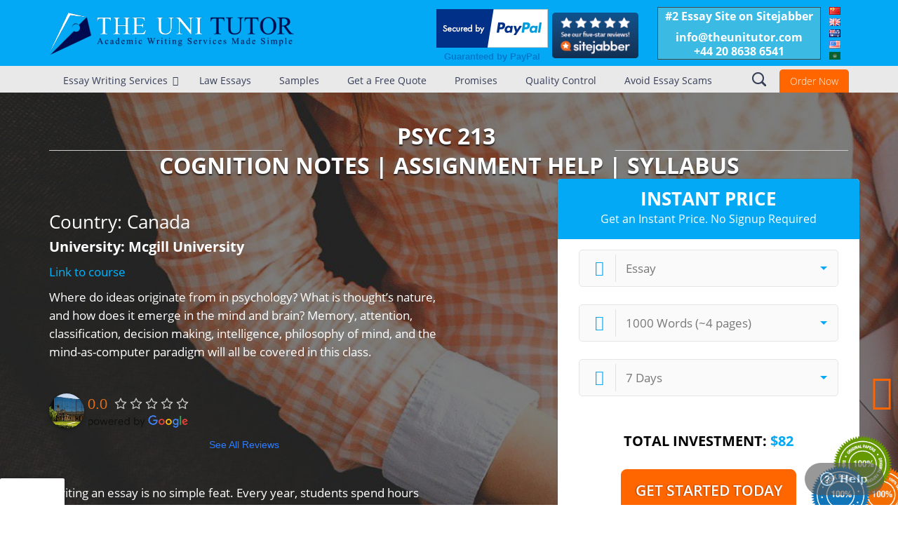

--- FILE ---
content_type: text/html; charset=UTF-8
request_url: https://www.theunitutor.com/course_mcgill-university_cognition_psyc-213/
body_size: 100590
content:

<!DOCTYPE html>
<html lang=en-GB prefix="og: http://ogp.me/ns#">
<head>
<meta charset=UTF-8 />
<meta name=viewport content="width=device-width, initial-scale=1">
<meta name=ahrefs-site-verification content=4211a4611d5846d927b0aba057dfdf285f37e23a73bd0ac79c966fc47f751161>
<title>PSYC 213 Cognition Notes | Assignment Help | Syllabus</title>
<link rel=profile href="http://gmpg.org/xfn/11"/>
<link rel=stylesheet type="text/css" media=all href="https://www.theunitutor.com/wp-content/themes/unitutor/A.source,,_jquery.fancybox.css+style.css,Mcc.lbTC2I5zPS.css.pagespeed.cf.yfyirYqYmv.css"/>
<link rel=pingback href="https://www.theunitutor.com/xmlrpc.php"/>
<link rel=author href="https://plus.google.com/108107706911908043918/"/>
<link rel=publisher href="https://plus.google.com/101182415702783625726/"/>
<style>div.search{}.search input{padding:18px 10px!important}</style>
<meta name=description content="Get PSYC 213 Cognition Assignment Help from a #1 Essay Writing Service. Guaranteed by Paypal"/>
<link rel=canonical href="https://www.theunitutor.com/course_mcgill-university_cognition_psyc-213/"/>
<meta property=og:locale content=en_GB />
<meta property=og:type content=article />
<meta property=og:title content="PSYC 213 Cognition Notes | Assignment Help | Syllabus"/>
<meta property=og:description content="Get PSYC 213 Cognition Assignment Help from a #1 Essay Writing Service. Guaranteed by Paypal"/>
<meta property=og:url content="https://www.theunitutor.com/course_mcgill-university_cognition_psyc-213/"/>
<meta property=og:site_name content="The Uni Tutor"/>
<meta property=article:author content=admin />
<meta property=og:image content="https://www.theunitutor.com/wp-content/themes/unitutor/images/seals.png"/>
<meta property=og:image:secure_url content="https://www.theunitutor.com/wp-content/themes/unitutor/images/seals.png"/>
<meta property=og:image content="https://www.theunitutor.com/wp-content/themes/unitutor/images/a.png"/>
<meta property=og:image:secure_url content="https://www.theunitutor.com/wp-content/themes/unitutor/images/a.png"/>
<meta property=og:image content="https://www.theunitutor.com/wp-content/themes/unitutor/images/b.png"/>
<meta property=og:image:secure_url content="https://www.theunitutor.com/wp-content/themes/unitutor/images/b.png"/>
<meta property=og:image content="https://www.theunitutor.com/wp-content/themes/unitutor/images/c.png"/>
<meta property=og:image:secure_url content="https://www.theunitutor.com/wp-content/themes/unitutor/images/c.png"/>
<meta property=og:image content="https://www.theunitutor.com/wp-content/themes/unitutor/images/d.png"/>
<meta property=og:image:secure_url content="https://www.theunitutor.com/wp-content/themes/unitutor/images/d.png"/>
<meta property=og:image content="https://www.theunitutor.com/wp-content/themes/unitutor/images/e.png"/>
<meta property=og:image:secure_url content="https://www.theunitutor.com/wp-content/themes/unitutor/images/e.png"/>
<script type='application/ld+json'>{"@context":"http:\/\/schema.org","@type":"WebSite","@id":"#website","url":"https:\/\/www.theunitutor.com\/","name":"The Uni Tutor","potentialAction":{"@type":"SearchAction","target":"https:\/\/www.theunitutor.com\/?s={search_term_string}","query-input":"required name=search_term_string"}}</script>
<link rel=dns-prefetch href='//s.w.org'/>
<script type="text/javascript">window._wpemojiSettings={"baseUrl":"https:\/\/s.w.org\/images\/core\/emoji\/2.3\/72x72\/","ext":".png","svgUrl":"https:\/\/s.w.org\/images\/core\/emoji\/2.3\/svg\/","svgExt":".svg","source":{"concatemoji":"https:\/\/www.theunitutor.com\/wp-includes\/js\/wp-emoji-release.min.js"}};!function(a,b,c){function d(a,b){var c=String.fromCharCode;l.clearRect(0,0,k.width,k.height),l.fillText(c.apply(this,a),0,0);var d=k.toDataURL();l.clearRect(0,0,k.width,k.height),l.fillText(c.apply(this,b),0,0);var e=k.toDataURL();return d===e}function e(a){var b;if(!l||!l.fillText)return!1;switch(l.textBaseline="top",l.font="600 32px Arial",a){case"flag":return!(b=d([55356,56826,55356,56819],[55356,56826,8203,55356,56819]))&&(b=d([55356,57332,56128,56423,56128,56418,56128,56421,56128,56430,56128,56423,56128,56447],[55356,57332,8203,56128,56423,8203,56128,56418,8203,56128,56421,8203,56128,56430,8203,56128,56423,8203,56128,56447]),!b);case"emoji":return b=d([55358,56794,8205,9794,65039],[55358,56794,8203,9794,65039]),!b}return!1}function f(a){var c=b.createElement("script");c.src=a,c.defer=c.type="text/javascript",b.getElementsByTagName("head")[0].appendChild(c)}var g,h,i,j,k=b.createElement("canvas"),l=k.getContext&&k.getContext("2d");for(j=Array("flag","emoji"),c.supports={everything:!0,everythingExceptFlag:!0},i=0;i<j.length;i++)c.supports[j[i]]=e(j[i]),c.supports.everything=c.supports.everything&&c.supports[j[i]],"flag"!==j[i]&&(c.supports.everythingExceptFlag=c.supports.everythingExceptFlag&&c.supports[j[i]]);c.supports.everythingExceptFlag=c.supports.everythingExceptFlag&&!c.supports.flag,c.DOMReady=!1,c.readyCallback=function(){c.DOMReady=!0},c.supports.everything||(h=function(){c.readyCallback()},b.addEventListener?(b.addEventListener("DOMContentLoaded",h,!1),a.addEventListener("load",h,!1)):(a.attachEvent("onload",h),b.attachEvent("onreadystatechange",function(){"complete"===b.readyState&&c.readyCallback()})),g=c.source||{},g.concatemoji?f(g.concatemoji):g.wpemoji&&g.twemoji&&(f(g.twemoji),f(g.wpemoji)))}(window,document,window._wpemojiSettings);</script>
<style type="text/css">
img.wp-smiley,
img.emoji {
	display: inline !important;
	border: none !important;
	box-shadow: none !important;
	height: 1em !important;
	width: 1em !important;
	margin: 0 .07em !important;
	vertical-align: -0.1em !important;
	background: none !important;
	padding: 0 !important;
}
</style>
<style id=wpapp-styles-css media=all>.wp_pp_button_selection_section,.wp_pp_button_other_amt_section,.wp_pp_button_reference_section{margin-bottom:10px}.wp_paypal_button_widget{margin:10px 0}.wp_accept_pp_button_form input{width:auto!important}.buy_now_button_image{max-width:100%}.wpapp_payment_subject{margin:10px 0}.wpapp_other_amount_label{margin:10px 0}.wpapp_ref_title_label{margin:10px 0}.wpapp_payment_button{margin:10px 0}</style>
<style id=itempropwp-css media=all>.itempropwp-wrap{padding:0;margin:0;overflow:hidden;display:inline}</style>
<link rel=stylesheet id=eppcf_css-css href='https://www.theunitutor.com/wp-content/plugins/easy-paypal-custom-fields/css/A.paypal.css.pagespeed.cf.Ixvo8An5qz.css' type='text/css' media=all />
<link rel='https://api.w.org/' href='https://www.theunitutor.com/wp-json/'/>
<link rel=alternate type="application/json+oembed" href="https://www.theunitutor.com/wp-json/oembed/1.0/embed?url=https%3A%2F%2Fwww.theunitutor.com%2Fcourse_mcgill-university_cognition_psyc-213%2F"/>
<link rel=alternate type="text/xml+oembed" href="https://www.theunitutor.com/wp-json/oembed/1.0/embed?url=https%3A%2F%2Fwww.theunitutor.com%2Fcourse_mcgill-university_cognition_psyc-213%2F&#038;format=xml"/>
<script type="text/javascript">!function(w,d){if(!w.rdt){var p=w.rdt=function(){p.sendEvent?p.sendEvent.apply(p,arguments):p.callQueue.push(arguments)};p.callQueue=[];var t=d.createElement("script");t.src="https://www.redditstatic.com/ads/pixel.js",t.async=!0;var s=d.getElementsByTagName("script")[0];s.parentNode.insertBefore(t,s)}}(window,document);rdt('init','t2_pbtauojz',{"optOut":false,"useDecimalCurrencyValues":true});rdt('track','PageVisit');</script>
<style id=ubermenu-custom-generated-css>
/* Status: Loaded from Transient */

</style>
<style type="text/css" id=breadcrumb-trail-css>.breadcrumbs .trail-browse,.breadcrumbs .trail-items,.breadcrumbs .trail-items li {display: inline-block;margin:0;padding: 0;border:none;background:transparent;text-indent: 0;}.breadcrumbs .trail-browse {font-size: inherit;font-style:inherit;font-weight: inherit;color: inherit;}.breadcrumbs .trail-items {list-style: none;}.trail-items li::after {content: "\002F";padding: 0 0.5em;}.trail-items li:last-of-type::after {display: none;}</style>
<style>div.shailan-dropdown-menu table,div.shailan-dropdown-menu tbody,div.shailan-dropdown-menu tr,div.shailan-dropdown-menu td,div.shailan-dropdown-menu ul,div.shailan-dropdown-menu li,div.dropdown-horizontal-container,ul.dropdown *{margin:0;padding:0;border:0;width:auto;line-height:1;font-size:100%}.shailan-dropdown-menu{position:relative;z-index:597}ul.dropdown,ul.dropdown li,ul.dropdown ul{list-style:none;margin:0;padding:0}ul.dropdown li{position:relative;display:inline;vertical-align:middle;zoom:1}ul.dropdown li ul{position:absolute;z-index:598}ul.dropdown li.hover,ul.dropdown li:hover{cursor:default}ul.dropdown>li{float:left}ul.dropdown li a{padding:.3em .8em;cursor:pointer}ul.dropdown ul{position:absolute;top:100%;left:0}ul.dropdown ul li{float:none;display:list-item;list-style:none}ul.dropdown ul ul{top:1px;left:99%}ul.dropdown a:active,ul.dropdown a:focus{outline-style:none}* html ul.dropdown li{height:1px}ul.dropdown ul li,ul.dropdown-vertical{margin-left:0}ul.dropdown ul,ul.dropdown li.hover ul ul,ul.dropdown li.hover ul ul ul,ul.dropdown li.hover ul ul ul ul,ul.dropdown li.hover ul ul ul ul ul,ul.dropdown ul,ul.dropdown li:hover ul ul,ul.dropdown li:hover ul ul ul,ul.dropdown li:hover ul ul ul ul,ul.dropdown li:hover ul ul ul ul ul{display:none}ul.dropdown ul ul ul ul ul ul{display:none!important}.menu-alignment-wrap{display:table}.dm-align-right table,.dm-align-right .menu-alignment-wrap{float:right}.dm-align-left table,.dm-align-left .menu-alignment-wrap{float:left}ul.dropdown-horizontal.dropdown-align-right ul{right:0;left:auto}ul.dropdown-horizontal.dropdown-align-right ul ul{right:99%;left:auto}ul.dropdown-vertical.dropdown-align-left ul{top:1px;left:99%;right:auto;padding-left:0;padding-right:0}ul.dropdown-vertical.dropdown-align-right ul{top:1px;right:99%;left:auto}ul.dropdown-vertical li{float:none;display:block}.clearfix:after{clear:both;content:".";display:block;height:0;visibility:hidden}* html>body .clearfix{display:block;width:100%}* html .clearfix{height:1%}</style>
<style type="text/css" media=all>
	ul.dropdown { white-space: nowrap; }
	/** Show submenus */
	ul.dropdown li:hover > ul, ul.dropdown li.hover ul{ display: block; }

	/** Show current submenu */
	ul.dropdown li.hover ul, ul.dropdown ul li.hover ul, ul.dropdown ul ul li.hover ul, ul.dropdown ul ul ul li.hover ul, ul.dropdown ul ul ul ul li.hover ul , ul.dropdown li:hover ul, ul.dropdown ul li:hover ul, ul.dropdown ul ul li:hover ul, ul.dropdown ul ul ul li:hover ul, ul.dropdown ul ul ul ul li:hover ul { display: block; }

			
ul.dropdown li.parent>a{
	padding-right:25px;
}
ul.dropdown li.parent>a:after{
	content:""; position:absolute; top: 45%; right:6px;width:0;height:0;
	border-top:4px solid rgba(0,0,0,0.5);border-right:4px solid transparent;border-left:4px solid transparent }
ul.dropdown li.parent:hover>a:after{
	content:"";position:absolute; top: 45%; right:6px; width:0; height:0;
	border-top:4px solid rgba(0,0,0,0.5);border-right:4px solid transparent;border-left:4px solid transparent }
ul.dropdown li li.parent>a:after{
	content:"";position:absolute;top: 40%; right:5px;width:0;height:0;
	border-left:4px solid rgba(0,0,0,0.5);border-top:4px solid transparent;border-bottom:4px solid transparent }
ul.dropdown li li.parent:hover>a:after{
	content:"";position:absolute;top: 40%; right:5px;width:0;height:0;
	border-left:4px solid rgba(0,0,0,0.5);border-top:4px solid transparent;border-bottom:4px solid transparent }


</style>
<link rel="shortcut icon" href="/wp-content/uploads/2013/07/favicon6.ico"/>
<meta name=generator content="Powered by WPBakery Page Builder - drag and drop page builder for WordPress."/>
<!--[if lte IE 9]><link rel="stylesheet" type="text/css" href="https://www.theunitutor.com/wp-content/plugins/js_composer/assets/css/vc_lte_ie9.min.css" media="screen"><![endif]--><style type="text/css">.broken_link, a.broken_link {
	text-decoration: line-through;
}</style><link rel=icon href="https://www.theunitutor.com/wp-content/uploads/2016/05/xcropped-The_Uni_Tutor_LOGO_new_correct1-32x32.png.pagespeed.ic.TEN8fyDdCJ.webp" sizes=32x32 />
<link rel=icon href="https://www.theunitutor.com/wp-content/uploads/2016/05/xcropped-The_Uni_Tutor_LOGO_new_correct1-192x192.png.pagespeed.ic.5TN7U1D1fY.webp" sizes=192x192 />
<link rel=apple-touch-icon-precomposed href="https://www.theunitutor.com/wp-content/uploads/2016/05/xcropped-The_Uni_Tutor_LOGO_new_correct1-180x180.png.pagespeed.ic.Au0xKuCuPh.webp"/>
<meta name=msapplication-TileImage content="https://www.theunitutor.com/wp-content/uploads/2016/05/cropped-The_Uni_Tutor_LOGO_new_correct1-270x270.png"/>
<noscript><style type="text/css"> .wpb_animate_when_almost_visible { opacity: 1; }</style></noscript> <link rel=stylesheet type="text/css" media=all href="https://www.theunitutor.com/wp-content/themes/unitutor/js,_chosen.min.css+style-landing-page.css,qversion==124.pagespeed.cc._7afR3jVkr.css"/>
<script>(function(i,s,o,g,r,a,m){i['GoogleAnalyticsObject']=r;i[r]=i[r]||function(){(i[r].q=i[r].q||[]).push(arguments)},i[r].l=1*new Date();a=s.createElement(o),m=s.getElementsByTagName(o)[0];a.async=1;a.src=g;m.parentNode.insertBefore(a,m)})(window,document,'script','//www.google-analytics.com/analytics.js','ga');ga('create','UA-38375071-1','auto');ga('send','pageview');</script>
<script type="application/ld+json">
        {
            "@context": "http://schema.org",
            "@type": "Organization",
            "name": "The Uni Tutor",
            "description": " : We are a company registered in the United Kingdom.",
            "image" : "https://www.theunitutor.com/wp-content/themes/unitutor/images/xlogo7.png.pagespeed.ic.sKukSbDVuy.webp",
            "logo" : "https://www.theunitutor.com/wp-content/themes/unitutor/images/xlogo7.png.pagespeed.ic.sKukSbDVuy.webp",
            "url": "https://www.theunitutor.com/",
            "telephone": "+442032869122",
            "sameAs": [
                "https://twitter.com/TheUniTutor",
                "https://www.facebook.com/pages/The-Uni-Tutor/404061329688569"
            ],
            "address": {
                "@type": "PostalAddress",
                "streetAddress": "London, UK",
                "addressLocality": "London",
                "postalCode": "EC2N 1HQ",
                "addressCountry": "England"
            }
        }
        </script>
<link rel=stylesheet type="text/css" href="//cdn.jsdelivr.net/jquery.slick/1.5.8/slick.css"/><link rel=stylesheet type="text/css" href="//cdn.jsdelivr.net/jquery.slick/1.5.8/slick-theme.css"/></head>
<body class="page-template page-template-page-landing-page page-template-page-landing-page-php page page-id-322571 wpb-js-composer js-comp-ver-5.4.4 vc_responsive">
<div style=display:none></div>
<div id=fb-root></div>
<div class="top-content hidden-mobile-nav">
<div class=header>
<div class=wrapper>
<div class="logo left"><a href="https://www.theunitutor.com"><img src="https://www.theunitutor.com/wp-content/themes/unitutor/images/Nx60xnew-logo.png.pagespeed.ic.nZpEL3oMQ6.webp" alt="The Uni Tutor - Essay Writing Services" title="The Uni Tutor - Essay Writing Services" height=60 style="margin-top: 10px;"/></a></div>
<div class="phone right">
<div class=reviews-wrap>
<div style="float: left;  margin: 3px 22px 0px; width: 123px;">
<table border=0 cellpadding=10 cellspacing=0 align=center><tr><td align=center></td></tr><tr><td align=center><a href="https://www.paypal.com/uk/webapps/mpp/paypal-popup" title="How PayPal Works" onclick="javascript:window.open('https://www.paypal.com/uk/webapps/mpp/paypal-popup','WIPaypal','toolbar=no, location=no, directories=no, status=no, menubar=no, scrollbars=yes, resizable=yes, width=1060, height=700'); return false;"><img src="https://www.paypalobjects.com/webstatic/mktg/logo/bdg_secured_by_pp_2line.png" border=0 alt="Secured by PayPal"></a><div style=text-align:center><a href="https://www.paypal.com/uk/webapps/mpp/how-paypal-works" target=_blank><font size=2 face=Arial color="#0079CD"><b>Guaranteed by PayPal</b></font></a></div></td></tr></table>
</div>
<div style="margin: 8px 12px;" class="pno left sitejaber">
<a target=_blank rel=noopener href="http://www.sitejabber.com/reviews/www.theunitutor.com?sort=rating&amp;direction=desc#reviews">
<img alt="TheUniTutor.com Reviews - SiteJabber" src="[data-uri]" style=width:123px title=SiteJabber>
</a>
</div>
</div>
<div class="temail left" style="margin-left: 20px; margin-top: -5px;">
<div class="right padleft">
<div class="contact-data right">
<div class=contact-caption>#2 Essay Site on Sitejabber</div>
<span class=big>i&#110;f&#111;&#64;t&#104;&#101;&#117;&#110;&#105;&#116;u&#116;o&#114;.&#99;om</span><br/>
<span class="big top-phone" id=top-phone><a onlick="phonetracking()" href="tel:+442086386541">+44 20 8638 6541</a></span>
</div>
</div>
</div>
<ul class="lang-box right">
<li class="lang-item lang-item-25 lang-item-zh lang-item-first no-translation"><a lang=zh-CN hreflang=zh-CN href="https://www.theunitutor.com/zh/"><img src="[data-uri]" title="中文 (中国)" alt="中文 (中国)"/></a></li>
<li class="lang-item lang-item-28 lang-item-en current-lang"><a lang=en-GB hreflang=en-GB href="https://www.theunitutor.com/course_mcgill-university_cognition_psyc-213/"><img src="[data-uri]" title="English GB" alt="English GB"/></a></li>
<li class="lang-item lang-item-85 lang-item-au no-translation"><a lang=en-AU hreflang=en-AU href="https://www.theunitutor.com/au/"><img src="[data-uri]" title="English AU" alt="English AU"/></a></li>
<li class="lang-item lang-item-89 lang-item-us no-translation"><a lang=en-US hreflang=en-US href="https://www.theunitutor.com/us/"><img src="[data-uri]" title="English US" alt="English US"/></a></li>
<li class="lang-item lang-item-93 lang-item-ar no-translation"><a lang=ar hreflang=ar href="https://www.theunitutor.com/ar/"><img src="[data-uri]" title="العربية (Arabic)" alt="العربية (Arabic)"/></a></li>
</ul>
<div class=clear></div>
</div>
<div class=clear></div>
</div>
</div>
<div class=ut-mobile-box>
<div class=ut-search-google></div>
</div>
<div class="navigation-top ubermenu-custom-styling">
<div class=wrapper style="position: relative;">
<div class=menu>
<a class="ubermenu-responsive-toggle ubermenu-responsive-toggle-main ubermenu-skin-white ubermenu-loc-primary" data-ubermenu-target=ubermenu-main-2-primary><i class="fa fa-bars"></i>Menu</a><nav id=ubermenu-main-2-primary class="ubermenu ubermenu-nojs ubermenu-main ubermenu-menu-2 ubermenu-loc-primary ubermenu-responsive ubermenu-responsive-default ubermenu-responsive-collapse ubermenu-horizontal ubermenu-transition-fade ubermenu-trigger-hover ubermenu-skin-white  ubermenu-bar-align-full ubermenu-items-align-left ubermenu-disable-submenu-scroll ubermenu-sub-indicators ubermenu-retractors-responsive"><ul id=ubermenu-nav-main-2-primary class=ubermenu-nav><li id=menu-item-3201 class="ubermenu-item ubermenu-item-type-custom ubermenu-item-object-custom ubermenu-item-has-children ubermenu-item-3201 ubermenu-item-level-0 ubermenu-column ubermenu-column-auto ubermenu-has-submenu-drop ubermenu-has-submenu-mega"><a class="ubermenu-target ubermenu-item-layout-default ubermenu-item-layout-text_only" href="#" tabindex=0><span class="ubermenu-target-title ubermenu-target-text">Essay Writing Services</span></a><ul class="ubermenu-submenu ubermenu-submenu-id-3201 ubermenu-submenu-type-auto ubermenu-submenu-type-mega ubermenu-submenu-drop ubermenu-submenu-align-full_width"><li id=menu-item-6353 class="custom-ubermenu-dropdown ubermenu-item ubermenu-item-type-custom ubermenu-item-object-custom ubermenu-item-6353 ubermenu-item-auto ubermenu-item-header ubermenu-item-level-1 ubermenu-column ubermenu-column-full"><a class="ubermenu-target ubermenu-item-layout-default ubermenu-item-layout-text_only" href="#"><span class="ubermenu-target-title ubermenu-target-text">Services &#8211; Custom</span></a><ul class="ubermenu-content-block ubermenu-widget-area ubermenu-row ubermenu-autoclear"><li id=nav_menu-11 class="widget widget_nav_menu ubermenu-column-1-5 ubermenu-widget ubermenu-column ubermenu-item-header"><h3 class="ubermenu-widgettitle ubermenu-target">Law Services</h3><div class=menu-law-container><ul id=menu-law class=menu><li id=menu-item-17628 class="menu-item menu-item-type-custom menu-item-object-custom menu-item-17628"><a href="https://www.theunitutor.com/law-essay-writing-services/">Law Essay Writing</a></li>
<li id=menu-item-13082 class="menu-item menu-item-type-custom menu-item-object-custom menu-item-13082"><a href="https://www.theunitutor.com/law-dissertation-writing-service/">Law Dissertation Writing</a></li>
<li id=menu-item-13078 class="menu-item menu-item-type-custom menu-item-object-custom menu-item-13078"><a href="https://www.theunitutor.com/law-assignment-writing-service/">Law Assignment Writing</a></li>
<li id=menu-item-13079 class="menu-item menu-item-type-custom menu-item-object-custom menu-item-13079"><a href="https://www.theunitutor.com/law-coursework-writing-service/">Law Coursework Writing</a></li>
<li id=menu-item-13080 class="menu-item menu-item-type-custom menu-item-object-custom menu-item-13080"><a href="https://www.theunitutor.com/law-report-writing-service/">Law Report Writing</a></li>
<li id=menu-item-13083 class="menu-item menu-item-type-custom menu-item-object-custom menu-item-13083"><a href="https://www.theunitutor.com/law-services/">See More</a></li>
</ul></div></li><li id=nav_menu-23 class="widget widget_nav_menu ubermenu-column-1-5 ubermenu-widget ubermenu-column ubermenu-item-header"><h3 class="ubermenu-widgettitle ubermenu-target">Essay Services</h3><div class=menu-essays-container><ul id=menu-essays class=menu><li id=menu-item-17621 class="menu-item menu-item-type-custom menu-item-object-custom menu-item-17621"><a href="https://www.theunitutor.com/buy-essay/">Buy Essay</a></li>
<li id=menu-item-17622 class="menu-item menu-item-type-custom menu-item-object-custom menu-item-17622"><a href="https://www.theunitutor.com/online-assignment-writing-services/">Assignment Writing Help</a></li>
<li id=menu-item-17623 class="menu-item menu-item-type-custom menu-item-object-custom menu-item-17623"><a href="https://www.theunitutor.com/phd-thesis/">PhD Thesis Writing</a></li>
<li id=menu-item-17624 class="menu-item menu-item-type-custom menu-item-object-custom menu-item-17624"><a href="https://www.theunitutor.com/buy-research-proposal/">Research Proposal Writing</a></li>
<li id=menu-item-17625 class="menu-item menu-item-type-custom menu-item-object-custom menu-item-17625"><a href="https://www.theunitutor.com/research-papers-writing-services/">Research Paper Writing Service</a></li>
<li id=menu-item-17626 class="menu-item menu-item-type-custom menu-item-object-custom menu-item-17626"><a href="https://www.theunitutor.com/thesis-services/">Thesis Services</a></li>
<li id=menu-item-17627 class="menu-item menu-item-type-custom menu-item-object-custom menu-item-17627"><a href="https://www.theunitutor.com/citation-services/">Citation Services</a></li>
</ul></div></li><li id=nav_menu-3 class="widget widget_nav_menu ubermenu-column-1-5 ubermenu-widget ubermenu-column ubermenu-item-header"><h3 class="ubermenu-widgettitle ubermenu-target">Dissertation Services</h3><div class=menu-dissertation-container><ul id=menu-dissertation class=menu><li id=menu-item-17629 class="menu-item menu-item-type-custom menu-item-object-custom menu-item-17629"><a href="https://www.theunitutor.com/dissertation-writing-services/">Dissertation Writing Services</a></li>
<li id=menu-item-13063 class="menu-item menu-item-type-custom menu-item-object-custom menu-item-13063"><a href="https://www.theunitutor.com/buy-dissertation-discussion/">Buy Dissertation</a></li>
<li id=menu-item-13061 class="menu-item menu-item-type-custom menu-item-object-custom menu-item-13061"><a href="https://www.theunitutor.com/buy-dissertation-abstract/">Buy Dissertation Abstract</a></li>
<li id=menu-item-13065 class="menu-item menu-item-type-custom menu-item-object-custom menu-item-13065"><a href="https://www.theunitutor.com/buy-dissertation-literature/">Buy Dissertation Literature</a></li>
</ul></div></li><li id=nav_menu-8 class="widget widget_nav_menu ubermenu-column-1-5 ubermenu-widget ubermenu-column ubermenu-item-header"><h3 class="ubermenu-widgettitle ubermenu-target">By Region</h3><div class=menu-region-container><ul id=menu-region class=menu><li id=menu-item-15113 class="menu-item menu-item-type-post_type menu-item-object-page menu-item-15113"><a href="https://www.theunitutor.com/uk-essays/">UK Essay Writing Service</a></li>
<li id=menu-item-6360 class="menu-item menu-item-type-custom menu-item-object-custom menu-item-6360"><a href="https://www.theunitutor.com/au/best-essay-writing-service-australia/">Australian Essay Writing Service</a></li>
<li id=menu-item-17631 class="menu-item menu-item-type-custom menu-item-object-custom menu-item-17631"><a href="https://www.theunitutor.com/ar/essay-writing/">كتابة مقال</a></li>
<li id=menu-item-6362 class="menu-item menu-item-type-custom menu-item-object-custom menu-item-6362"><a href="https://www.theunitutor.com/buy-essay-papers-usa/">USA Essay Writing Service</a></li>
<li id=menu-item-6361 class="menu-item menu-item-type-custom menu-item-object-custom menu-item-6361"><a href="https://www.theunitutor.com/buy-essays-online-canada/">Canadian Essay Writing Service</a></li>
</ul></div></li><li id=nav_menu-13 class="widget widget_nav_menu ubermenu-column-1-5 ubermenu-widget ubermenu-column ubermenu-item-header"><h3 class="ubermenu-widgettitle ubermenu-target">By Subjects</h3><div class=menu-subject-container><ul id=menu-subject class=menu><li id=menu-item-13155 class="menu-item menu-item-type-custom menu-item-object-custom menu-item-13155"><a href="https://www.theunitutor.com/subjects/">Essays by Subject</a></li>
<li id=menu-item-13153 class="menu-item menu-item-type-custom menu-item-object-custom menu-item-13153"><a href="https://www.theunitutor.com/buy-art-history-papers/">Art History Paper</a></li>
<li id=menu-item-13151 class="menu-item menu-item-type-custom menu-item-object-custom menu-item-13151"><a href="https://www.theunitutor.com/buy-anthropology-papers/">Anthropology Essay</a></li>
<li id=menu-item-13152 class="menu-item menu-item-type-custom menu-item-object-custom menu-item-13152"><a href="https://www.theunitutor.com/buy-archaeology-papers/">Archaeology Essay</a></li>
<li id=menu-item-17630 class="menu-item menu-item-type-custom menu-item-object-custom menu-item-17630"><a href="https://www.theunitutor.com/how-to-write-a-criminology-essay/">Criminology Essay</a></li>
<li id=menu-item-17632 class="menu-item menu-item-type-custom menu-item-object-custom menu-item-17632"><a href="https://www.theunitutor.com/new-resources/">Resources</a></li>
</ul></div></li></ul></li><li class="ubermenu-retractor ubermenu-retractor-mobile"><i class="fa fa-times"></i> Close</li></ul></li><li id=menu-item-17590 class="ubermenu-item ubermenu-item-type-custom ubermenu-item-object-custom ubermenu-item-17590 ubermenu-item-level-0 ubermenu-column ubermenu-column-auto"><a class="ubermenu-target ubermenu-item-layout-default ubermenu-item-layout-text_only" href="https://www.theunitutor.com/law-essay-writing-services/" tabindex=0><span class="ubermenu-target-title ubermenu-target-text">Law Essays</span></a></li><li id=menu-item-13427 class="ubermenu-item ubermenu-item-type-custom ubermenu-item-object-custom ubermenu-item-13427 ubermenu-item-level-0 ubermenu-column ubermenu-column-auto"><a class="ubermenu-target ubermenu-item-layout-default ubermenu-item-layout-text_only" href="https://www.theunitutor.com/sample-essays/" tabindex=0><span class="ubermenu-target-title ubermenu-target-text">Samples</span></a></li><li id=menu-item-1445 class="ubermenu-item ubermenu-item-type-custom ubermenu-item-object-custom ubermenu-item-1445 ubermenu-item-level-0 ubermenu-column ubermenu-column-auto"><a class="ubermenu-target ubermenu-item-layout-default ubermenu-item-layout-text_only" href="https://www.theunitutor.com/quick-calculator/" tabindex=0><span class="ubermenu-target-title ubermenu-target-text">Get a Free Quote</span></a></li><li id=menu-item-7235 class="ubermenu-item ubermenu-item-type-post_type ubermenu-item-object-page ubermenu-item-7235 ubermenu-item-level-0 ubermenu-column ubermenu-column-auto"><a class="ubermenu-target ubermenu-item-layout-default ubermenu-item-layout-text_only" href="https://www.theunitutor.com/guarantee/" tabindex=0><span class="ubermenu-target-title ubermenu-target-text">Promises</span></a></li><li id=menu-item-13750 class="ubermenu-item ubermenu-item-type-custom ubermenu-item-object-custom ubermenu-item-13750 ubermenu-item-level-0 ubermenu-column ubermenu-column-auto"><a class="ubermenu-target ubermenu-item-layout-default ubermenu-item-layout-text_only" href="https://www.theunitutor.com/theunitutor-essays-quality-control-review/" tabindex=0><span class="ubermenu-target-title ubermenu-target-text">Quality Control</span></a></li><li id=menu-item-29 class="mobile-order-now-menu-item ubermenu-item ubermenu-item-type-post_type ubermenu-item-object-page ubermenu-item-29 ubermenu-item-level-0 ubermenu-column ubermenu-column-auto"><a class="ubermenu-target ubermenu-item-layout-default ubermenu-item-layout-text_only" href="https://www.theunitutor.com/order/" tabindex=0><span class="ubermenu-target-title ubermenu-target-text">Order Now!</span></a></li><li id=menu-item-17749 class="ubermenu-item ubermenu-item-type-post_type ubermenu-item-object-page ubermenu-item-17749 ubermenu-item-level-0 ubermenu-column ubermenu-column-auto"><a class="ubermenu-target ubermenu-item-layout-default ubermenu-item-layout-text_only" href="https://www.theunitutor.com/theunitutor-scam-warning/" tabindex=0><span class="ubermenu-target-title ubermenu-target-text">Avoid Essay Scams</span></a></li></ul></nav>
<div class=clear></div>
</div>
<div class=menu-right>
<div class=ut-search-google></div>
<a class=btn-order-menu href="/order/?PageSpeed=noscript">Order Now</a>
</div>
<div class=clear></div>
<ul class="lang-box lang-box-mobile">
<li class="lang-item lang-item-25 lang-item-zh lang-item-first no-translation"><a lang=zh-CN hreflang=zh-CN href="https://www.theunitutor.com/zh/"><img src="[data-uri]" title="中文 (中国)" alt="中文 (中国)"/></a></li>
<li class="lang-item lang-item-28 lang-item-en current-lang"><a lang=en-GB hreflang=en-GB href="https://www.theunitutor.com/course_mcgill-university_cognition_psyc-213/"><img src="[data-uri]" title="English GB" alt="English GB"/></a></li>
<li class="lang-item lang-item-85 lang-item-au no-translation"><a lang=en-AU hreflang=en-AU href="https://www.theunitutor.com/au/"><img src="[data-uri]" title="English AU" alt="English AU"/></a></li>
<li class="lang-item lang-item-89 lang-item-us no-translation"><a lang=en-US hreflang=en-US href="https://www.theunitutor.com/us/"><img src="[data-uri]" title="English US" alt="English US"/></a></li>
<li class="lang-item lang-item-93 lang-item-ar no-translation"><a lang=ar hreflang=ar href="https://www.theunitutor.com/ar/"><img src="[data-uri]" title="العربية (Arabic)" alt="العربية (Arabic)"/></a></li>
</ul>
<div class=clear></div>
</div>
</div>
<div class=nav-square></div>
<div class=ut-position-relative>
<div class=wrapper>
<div class=ut-google-popup>
<div class=ut-search-close></div>
<div class="gsc-control-cse gsc-control-cse-en">
<form role=search method=get id=searchform class=searchform action="https://www.theunitutor.com/">
<div>
<label class=screen-reader-text for=s>Search for:</label>
<input type=text value="" name=s id=s />
<input type=submit id=searchsubmit value=Search />
</div>
</form> </div>
</div>
</div>
</div>
</div>
<div id=container class="visual-composer-container landing-page">
<div id=content role=main>
<div id=post-322571 class="post-322571 page type-page status-publish hentry">
<div class=entry-content>
<div data-vc-full-width=true data-vc-full-width-init=false class="vc_row wpb_row vc_row-fluid landing-page-header-row"><div class="wpb_column vc_column_container vc_col-sm-12"><div class="vc_column-inner "><div class=wpb_wrapper><div class="vc_row wpb_row vc_inner vc_row-fluid"><div class="landing-page-header-block wpb_column vc_column_container vc_col-sm-12"><div class="vc_column-inner "><div class=wpb_wrapper></p>
<h1><span style="font-size: 1.0em;">PSYC 213 </span><span style="font-size: 1.0em;">Cognition Notes | Assignment Help | Syllabus</span></h1>
<p></div></div></div></div><div class="vc_row wpb_row vc_inner vc_row-fluid"><div class="white-text-block-left wpb_column vc_column_container vc_col-sm-6"><div class="vc_column-inner "><div class=wpb_wrapper>
<div class="wpb_text_column wpb_content_element  classadmarginp">
<div class=wpb_wrapper>
<h2>Country: Canada</h2>
<h3>University: Mcgill University</h3>
<p><a rel=nofollow href="https://www.mcgill.ca/study/2021-2022/courses/psyc-213">Link to course</a></p>
<p>Where do ideas originate from in psychology? What is thought&#8217;s nature, and how does it emerge in the mind and brain? Memory, attention, classification, decision making, intelligence, philosophy of mind, and the mind-as-computer paradigm will all be covered in this class.</p>
<p>&nbsp;</p>
<div class="wp-gr wpac"> <div class=wp-google-list> <div class=wp-google-place> <div class=wp-google-left> <img src="https://lh3.googleusercontent.com/places/AAcXr8rkxBoGKRgA7ing7XgQbyFKF708h_PGm63EsafDtWVtLDtTAm2_WkM6Swv9wu1rOakeBNedCnyTV5u0a3cbMEOwMiv_zTRJ8AE=s1600-w300-h300" alt="" width=50 height=50 title=""/> </div> <div class=wp-google-right> <div class=wp-google-name> <a href="" target=_blank rel="nofollow noopener"><span></span></a> </div> <div> <span class=wp-google-rating>0.0</span> <span class=wp-google-stars><span class=wp-stars><span class=wp-star><svg width=17 height=17 viewBox="0 0 1792 1792"><path d="M1201 1004l306-297-422-62-189-382-189 382-422 62 306 297-73 421 378-199 377 199zm527-357q0 22-26 48l-363 354 86 500q1 7 1 20 0 50-41 50-19 0-40-12l-449-236-449 236q-22 12-40 12-21 0-31.5-14.5t-10.5-35.5q0-6 2-20l86-500-364-354q-25-27-25-48 0-37 56-46l502-73 225-455q19-41 49-41t49 41l225 455 502 73q56 9 56 46z" fill="#ccc"></path></svg></span><span class=wp-star><svg width=17 height=17 viewBox="0 0 1792 1792"><path d="M1201 1004l306-297-422-62-189-382-189 382-422 62 306 297-73 421 378-199 377 199zm527-357q0 22-26 48l-363 354 86 500q1 7 1 20 0 50-41 50-19 0-40-12l-449-236-449 236q-22 12-40 12-21 0-31.5-14.5t-10.5-35.5q0-6 2-20l86-500-364-354q-25-27-25-48 0-37 56-46l502-73 225-455q19-41 49-41t49 41l225 455 502 73q56 9 56 46z" fill="#ccc"></path></svg></span><span class=wp-star><svg width=17 height=17 viewBox="0 0 1792 1792"><path d="M1201 1004l306-297-422-62-189-382-189 382-422 62 306 297-73 421 378-199 377 199zm527-357q0 22-26 48l-363 354 86 500q1 7 1 20 0 50-41 50-19 0-40-12l-449-236-449 236q-22 12-40 12-21 0-31.5-14.5t-10.5-35.5q0-6 2-20l86-500-364-354q-25-27-25-48 0-37 56-46l502-73 225-455q19-41 49-41t49 41l225 455 502 73q56 9 56 46z" fill="#ccc"></path></svg></span><span class=wp-star><svg width=17 height=17 viewBox="0 0 1792 1792"><path d="M1201 1004l306-297-422-62-189-382-189 382-422 62 306 297-73 421 378-199 377 199zm527-357q0 22-26 48l-363 354 86 500q1 7 1 20 0 50-41 50-19 0-40-12l-449-236-449 236q-22 12-40 12-21 0-31.5-14.5t-10.5-35.5q0-6 2-20l86-500-364-354q-25-27-25-48 0-37 56-46l502-73 225-455q19-41 49-41t49 41l225 455 502 73q56 9 56 46z" fill="#ccc"></path></svg></span><span class=wp-star><svg width=17 height=17 viewBox="0 0 1792 1792"><path d="M1201 1004l306-297-422-62-189-382-189 382-422 62 306 297-73 421 378-199 377 199zm527-357q0 22-26 48l-363 354 86 500q1 7 1 20 0 50-41 50-19 0-40-12l-449-236-449 236q-22 12-40 12-21 0-31.5-14.5t-10.5-35.5q0-6 2-20l86-500-364-354q-25-27-25-48 0-37 56-46l502-73 225-455q19-41 49-41t49 41l225 455 502 73q56 9 56 46z" fill="#ccc"></path></svg></span></span></span> </div> <div class=wp-google-powered> <img src="[data-uri]" alt="powered by Google" title="powered by Google"/> </div> </div> </div> <div class=wp-google-content-inner> <div class=wp-google-reviews> </div> <a href="https://search.google.com/local/reviews?placeid=ChIJNZYPUUYayUwRdK6kAJLa5N12" class=wp-google-url target=_blank rel="nofollow noopener">See All Reviews</a> </div> </div></div>
<p>&nbsp;</p>
<p>Writing an essay is no simple feat. Every year, students spend hours upon hours poring over books, compiling annotations and looking for pieces of information that can be put in order to create a coherent argument. Essay writing is a long and lengthy<br/>
process and not everyone picks it up as easily as others. That’s why many students choose to buy essays online that they can use as study material to help them plan their own university essays. However, not every <a href="https://www.theunitutor.com/essay-writing-services/">essay writing service</a> is capable of writing essays to the standard you need.</p>
<p>&nbsp;</p>
<p>While there are many different services that allow you to buy an essay, you’re not always guaranteed to get what you expect. Getting cheap <a href="https://www.theunitutor.com/uk-essays/">UK essays</a> is never going to benefit your grade and you<br/>
never know who is writing them or whether or not they are capable of responding to your assignment. Some of the poorer quality essay writing services employ writers that don’t speak English, don’t understand the subject they are writing about<br/>
or, worst of all, choose to plagiarise other people’s essays. However, when you buy an essay from us, we guarantee that the work that you will receive is of great quality and worthy of a high grade.</p>
<p>&nbsp;</p>
<p>At The Uni Tutor, you can buy an essay from an expert with experience in your field of study and capable of fully researching, sourcing and writing your essay to an exceptionally high standard.</p>
<p>&nbsp;</p>
<div class=site-services-list>
<div class=section-title>Our Services</div>
<ul>
<li class=essays><a href="https://www.theunitutor.com/essay-services/">Essays</a></li>
<li class=law><a href="https://www.theunitutor.com/law-services/">Law</a></li>
<li class=research_paper><a href="https://www.theunitutor.com/research-papers-writing-services/">Research</a></li>
<li class=thesis><a href="https://www.theunitutor.com/buy-thesis/">Thesis</a></li>
<li class=dissertations><a href="https://www.theunitutor.com/dissertation-services/">Dissertations</a></li>
<li class=subjects><a href="https://www.theunitutor.com/subjects/">Subjects</a></li>
</ul>
</div>
</div>
</div>
</div></div></div><div class="landing-page-form wpb_column vc_column_container vc_col-sm-6"><div class="vc_column-inner "><div class=wpb_wrapper>
<div class="wpb_text_column wpb_content_element ">
<div class=wpb_wrapper>
<div class="cform instant-form right">
<div class=form-header>
<h4 class=center><i class=icon-essay></i>INSTANT PRICE</h4>
<h6 class=center>Get an Instant Price. No Signup Required</h6>
</div>
<form id=home-order class="wpcf7 order-form-no-customize" action="https://www.theunitutor.com/order/" method=post>
<div class=plagiarism><img src="/wp-content/themes/unitutor/images/xseals.png.pagespeed.ic.LMvYlcnxQ1.webp" alt="The Uni Tutor Clients"/></div>
<div id=calculator-middle>
<div id=step1-div class=steps-div>
<div>
<div class="mainar1 hidden-select">
<div class="left fattr">
<p>&nbsp;</p>
<p><select id=country class="wpcf7-form-control wpcf7-select wpcf7-validates-as-required mock" name=country><option value="">&#8211; Please Select-</option></select></p>
<p>&nbsp;</p>
</div>
<div class=clear></div>
</div>
<p><input id=currency class="hide currency" name=currency type=text value=GBP /></p>
<div class=mainar1>
<div class="left fattr">
<p>&nbsp;</p>
<p><select id=service_required class="wpcf7-form-control wpcf7-select wpcf7-validates-as-required mock" name=service_required><option value="">&#8211; Please Select-</option></select></p>
<p>&nbsp;</p>
</div>
<div class=clear></div>
</div>
<div class=non-slides>
<div class="mainar1 hidden-select">
<div class="left fattr">
<p>&nbsp;</p>
<p><select id=level_of_study class="wpcf7-form-control wpcf7-select mock" name=level_of_study><option value="">&#8211; Please Select-</option></select></p>
<p>&nbsp;</p>
</div>
<div class=clear></div>
</div>
<div class="mainar1 hidden-select">
<div class="left fattr">
<p>&nbsp;</p>
<p><select id=target_grade class="wpcf7-form-control wpcf7-select mock" name=target_grade><option value="">&#8211; Please Select-</option></select></p>
<p>&nbsp;</p>
</div>
<div class=clear></div>
</div>
</div>
<div class=mainar1>
<div class="left fattr">
<p>&nbsp;</p>
<p><select id=length class="wpcf7-form-control wpcf7-select wpcf7-validates-as-required mock" name=length><option value="">&#8211; Please Select-</option></select></p>
<p>&nbsp;</p>
</div>
<div class=clear></div>
</div>
<div class=mainar1>
<div class="left fattr">
<p>&nbsp;</p>
<p><select id=delivery class="wpcf7-form-control wpcf7-select wpcf7-validates-as-required mock" name=delivery onchange="del_date();"><option value="">&#8211; Please Select-</option></select></p>
<p>&nbsp;</p>
</div>
<div class=clear></div>
</div>
<div class="mainar1 hidden-select requesting-time-box">
<div class="left fattr">
<p>&nbsp;</p>
<p><select id=product_amendments class="wpcf7-form-control wpcf7-select wpcf7-validates-as-required mock" name=product_amendments><option value="">&#8211; Please Select-</option></select></p>
<p>&nbsp;</p>
</div>
<div class=clear></div>
</div>
</div>
</div>
</div>
<div class=price-wrap>
<p>TOTAL PRICE</p>
<div class=calc-price></div>
</div>
<p class=button-submit-form-top><input id=continue class=continue type=submit value="get started today"/></p>
</form>
<p class=small-note-form><i class=icon-lock></i> We respect your privacy and confidentiality!</p>
</div>
</div>
</div>
</div></div></div></div></div></div></div></div><div class="vc_row-full-width vc_clearfix"></div><div data-vc-full-width=true data-vc-full-width-init=false class="vc_row wpb_row vc_row-fluid full-width-blue-band"><div class="wpb_column vc_column_container vc_col-sm-12"><div class="vc_column-inner "><div class=wpb_wrapper></div></div></div></div><div class="vc_row-full-width vc_clearfix"></div><div data-vc-full-width=true data-vc-full-width-init=false class="vc_row wpb_row vc_row-fluid custom-breadcrumb"><nav role=navigation aria-label=Breadcrumbs class="breadcrumb-trail breadcrumbs" itemprop=breadcrumb><h2 class=trail-browse></h2><ul class=trail-items itemscope itemtype="http://schema.org/BreadcrumbList"><meta name=numberOfItems content=2 /><meta name=itemListOrder content=Ascending /><li itemprop=itemListElement itemscope itemtype="http://schema.org/ListItem" class="trail-item trail-begin"><a href="https://www.theunitutor.com/" rel=home itemprop=item><span itemprop=name>Home</span></a><meta itemprop=position content=1 /></li><li itemprop=itemListElement itemscope itemtype="http://schema.org/ListItem" class="trail-item trail-end"><a href="https://www.theunitutor.com/course_mcgill-university_cognition_psyc-213/" itemprop=item><span itemprop=name>PSYC 213 Cognition Notes | Assignment Help | Syllabus</span></a><meta itemprop=position content=2 /></li></ul></nav><div class="wpb_column vc_column_container vc_col-sm-12"><div class="vc_column-inner "><div class=wpb_wrapper></div></div></div></div><div class="vc_row-full-width vc_clearfix"></div><div class="vc_row wpb_row vc_row-fluid"><div class="wpb_column vc_column_container vc_col-sm-12"><div class="vc_column-inner "><div class=wpb_wrapper>
<div class="wpb_text_column wpb_content_element ">
<div class=wpb_wrapper>
<div class="wrapper after-big-image">
<p><a name=feturedanchor></a></p>
<h4 class=featuredin>We&#8217;ve been featured in&#8230;</h4>
<ul class="gallery-a scrollable mobile-hide">
<li><img src="[data-uri]" alt=Logo /></li>
<li><img src="[data-uri]" alt=Logo /></li>
<li><img src="[data-uri]" alt=Logo /></li>
<li><img src="[data-uri]" alt=Logo /></li>
<li><img src="[data-uri]" alt=Logo /></li>
</ul>
</div>
</div>
</div>
</div></div></div></div><div data-vc-full-width=true data-vc-full-width-init=false class="vc_row wpb_row vc_row-fluid landing-page-headline-group"><div class="wpb_column vc_column_container vc_col-sm-12"><div class="vc_column-inner "><div class=wpb_wrapper>
<div class="wpb_raw_code wpb_content_element wpb_raw_html">
<div class=wpb_wrapper>
<div class=h1><span>Meanwhile, These Are</span></div>
</div>
</div>
<div class="wpb_raw_code wpb_content_element wpb_raw_html">
<div class=wpb_wrapper>
<div class=like-h2>The Uni Tutor Ethics:</div>
</div>
</div>
</div></div></div></div><div class="vc_row-full-width vc_clearfix"></div><div data-vc-full-width=true data-vc-full-width-init=false class="vc_row wpb_row vc_row-fluid landing-page-headline-group classadmarginp"><div class="wpb_column vc_column_container vc_col-sm-12"><div class="vc_column-inner "><div class=wpb_wrapper><div class=vc_tta-container data-vc-action=collapse><div class="vc_general vc_tta vc_tta-accordion vc_tta-color-grey vc_tta-style-classic vc_tta-shape-rounded vc_tta-o-shape-group vc_tta-controls-align-left"><div class=vc_tta-panels-container><div class=vc_tta-panels><div class="vc_tta-panel vc_active" id=1448644264258-5ba1c427-4788 data-vc-content=.vc_tta-panel-body><div class=vc_tta-panel-heading><h4 class="vc_tta-panel-title vc_tta-controls-icon-position-left"><a href="#1448644264258-5ba1c427-4788" data-vc-accordion data-vc-container=.vc_tta-container><span class=vc_tta-title-text>1</span><i class="vc_tta-controls-icon vc_tta-controls-icon-plus"></i></a></h4></div><div class=vc_tta-panel-body>
<div class="wpb_text_column wpb_content_element ">
<div class=wpb_wrapper>
<p><strong>You don’t get plagiarism here.</strong> If you want a cheap &amp; dirty essay, ripped from somewhere else, then go somewhere else to get it</p>
</div>
</div>
</div></div><div class=vc_tta-panel id=1448644264613-58e20bde-6783 data-vc-content=.vc_tta-panel-body><div class=vc_tta-panel-heading><h4 class="vc_tta-panel-title vc_tta-controls-icon-position-left"><a href="#1448644264613-58e20bde-6783" data-vc-accordion data-vc-container=.vc_tta-container><span class=vc_tta-title-text>2</span><i class="vc_tta-controls-icon vc_tta-controls-icon-plus"></i></a></h4></div><div class=vc_tta-panel-body>
<div class="wpb_text_column wpb_content_element ">
<div class=wpb_wrapper>
<p><strong>Only English speakers will work on your essay</strong> – not some guy who learned English only 10 years ago. When we hire writers, they OWN the English language</p>
</div>
</div>
</div></div><div class=vc_tta-panel id=1448644317077-53141a60-4bf8 data-vc-content=.vc_tta-panel-body><div class=vc_tta-panel-heading><h4 class="vc_tta-panel-title vc_tta-controls-icon-position-left"><a href="#1448644317077-53141a60-4bf8" data-vc-accordion data-vc-container=.vc_tta-container><span class=vc_tta-title-text>3</span><i class="vc_tta-controls-icon vc_tta-controls-icon-plus"></i></a></h4></div><div class=vc_tta-panel-body>
<div class="wpb_text_column wpb_content_element ">
<div class=wpb_wrapper>
<p>With The Uni Tutor,<br/>
you don’t get your essay written by some undergrad halfway across the world – all our writers are academics. They KNOW science</p>
</div>
</div>
</div></div><div class=vc_tta-panel id=1448644318780-412346ea-06e0 data-vc-content=.vc_tta-panel-body><div class=vc_tta-panel-heading><h4 class="vc_tta-panel-title vc_tta-controls-icon-position-left"><a href="#1448644318780-412346ea-06e0" data-vc-accordion data-vc-container=.vc_tta-container><span class=vc_tta-title-text>4</span><i class="vc_tta-controls-icon vc_tta-controls-icon-plus"></i></a></h4></div><div class=vc_tta-panel-body>
<div class="wpb_text_column wpb_content_element ">
<div class=wpb_wrapper>
<p>Only<br/>
Ivy League and Oxbridge academics write for us. No exceptions</p>
</div>
</div>
</div></div><div class=vc_tta-panel id=1448644322229-79dc49bf-6bea data-vc-content=.vc_tta-panel-body><div class=vc_tta-panel-heading><h4 class="vc_tta-panel-title vc_tta-controls-icon-position-left"><a href="#1448644322229-79dc49bf-6bea" data-vc-accordion data-vc-container=.vc_tta-container><span class=vc_tta-title-text>5</span><i class="vc_tta-controls-icon vc_tta-controls-icon-plus"></i></a></h4></div><div class=vc_tta-panel-body>
<div class="wpb_text_column wpb_content_element ">
<div class=wpb_wrapper>
<p>100% No-Plagiarism guarantee: we use several specialised scanner<br/>
programs to make sure everything is original, every time</p>
</div>
</div>
</div></div></div></div></div></div></div></div></div></div><div class="vc_row-full-width vc_clearfix"></div><div class="vc_row wpb_row vc_row-fluid"><div class="wpb_column vc_column_container vc_col-sm-12"><div class="vc_column-inner "><div class=wpb_wrapper>
<div class="wpb_text_column wpb_content_element ">
<div class=wpb_wrapper>
<p></p>
</div>
</div>
</div></div></div></div><div data-vc-full-width=true data-vc-full-width-init=false class="vc_row wpb_row vc_row-fluid"><div class="wpb_column vc_column_container vc_col-sm-12"><div class="vc_column-inner "><div class=wpb_wrapper>
<div class="wpb_text_column wpb_content_element  classadmarginp">
<div class=wpb_wrapper>
<h2 style="text-align: center;">Buy Essays Online</h2>
<p>&nbsp;</p>
<p>We built The Uni Tutor to be the Rolls Royce of <a href="https://www.theunitutor.com/custom-essay-writing-services/">custom essay writing services</a> and provide only genuine essays that are top quality and 100% free of plagiarism. We are one of<br/>
the top 3 essay writing services that allow you to buy essays online, with a team of talented essay writers, researchers and essay writing tools at our disposal to help you achieve the grade you want. We guarantee that when you buy an essay from<br/>
us, it will be correct and delivered on time, with a seven day grace period to make any changes should you need them.</p>
<p>&nbsp;</p>
<p>We make it easy and affordable to buy essays online without negating any of the quality. When you buy an essay from us we can have it written and delivered to you in as little time as 24 hours, and you will have full ownership over the work you purchase.<br/>
Your essay will never be passed onto anyone else, making it completely original and one of a kind for you to use as a study resource. While it can feel risky to buy essays online, you can rest assured that with our essay writing services, none<br/>
of your information will be passed on to any other party, so you can put your trust in us.</p>
<p>&nbsp;</p>
<p>So, buy an essay from the Uni Tutor if you’re looking for reliable, high quality work delivered fast.</p>
</div>
</div>
</div></div></div></div><div class="vc_row-full-width vc_clearfix"></div><div class="vc_row wpb_row vc_row-fluid"><div class="wpb_column vc_column_container vc_col-sm-12"><div class="vc_column-inner "><div class=wpb_wrapper>
<div class="wpb_text_column wpb_content_element ">
<div class=wpb_wrapper>
<p></p>
</div>
</div>
</div></div></div></div><div class="vc_row wpb_row vc_row-fluid landing-page-headline-group"><div class="wpb_column vc_column_container vc_col-sm-12"><div class="vc_column-inner "><div class=wpb_wrapper>
<div class="wpb_raw_code wpb_content_element wpb_raw_html">
<div class=wpb_wrapper>
<div class=h1><span>Essays, Dissertations and Assignments </span></div>
</div>
</div>
<div class="wpb_raw_code wpb_content_element wpb_raw_html">
<div class=wpb_wrapper>
<div class=like-h2>This Good – Yet More Affordable Than You Would Think</div>
</div>
</div>
</div></div></div></div><div data-vc-full-width=true data-vc-full-width-init=false class="vc_row wpb_row vc_row-fluid classadmarginp"><div class="wpb_column vc_column_container vc_col-sm-12"><div class="vc_column-inner "><div class=wpb_wrapper>
<div class="wpb_text_column wpb_content_element  classadmarginp">
<div class=wpb_wrapper>
<p>At The Uni Tutor, you buy essay and <a href="https://www.theunitutor.com/online-assignment-writing-services/">assignment help</a> at a<br/>
very fair price. You’ll see that in a minute, with the instant quote calculator at the bottom of this page.</p>
<p>Basically, there are four factors that determine the cost when you buy an essay:</p>
<ul>
<li>The desired academic grade you want from your assignment or thesis</li>
<li>The length of the essay</li>
<li>Delivery date: Rush jobs can often be done, but come at an extra fee</li>
<li>The subject matter: some subjects are more esoteric than others, meaning we sometimes need to hire a specialist writer for specific topics</li>
</ul>
<p>The <a href="https://www.theunitutor.com/order/" target=_blank rel=noopener><strong>Order Now</strong></a> page tells you instantly how it will turn out for you, and you’ll see it’s not all that expensive to enlist the help of a custom essay writing<br/>
service.</p>
<p>Once all your requirements are filled in, check the quote and hit start to buy your essay. That simple.</p>
<p>Please note that in some cases, the writer we assign to your project will offer an all-inclusive fee for your project, irrespective of the result from the calculator. He or she is, however, not allowed to quote more than our systems calculate.</p>
<p>Why not check our rates right now? You might be surprised how affordable it is to get your coursework or essay help from a proper researcher.</p>
</div>
</div>
</div></div></div></div><div class="vc_row-full-width vc_clearfix"></div><div data-vc-full-width=true data-vc-full-width-init=false class="vc_row wpb_row vc_row-fluid landing-page-headline-group"><div class="wpb_column vc_column_container vc_col-sm-12"><div class="vc_column-inner "><div class=wpb_wrapper>
<div class="wpb_raw_code wpb_content_element wpb_raw_html">
<div class=wpb_wrapper>
<div class=h1><span>INCLUDED WITH EVERY ORDER</span></div>
</div>
</div>
<div class="wpb_raw_code wpb_content_element wpb_raw_html">
<div class=wpb_wrapper>
<div class=like-h2>We deliver more than just a dissertation</div>
</div>
</div>
</div></div></div></div><div class="vc_row-full-width vc_clearfix"></div><div class="vc_row wpb_row vc_row-fluid included-in-every-order-row"><div class="wpb_column vc_column_container vc_col-sm-12"><div class="vc_column-inner "><div class=wpb_wrapper>
<div class="wpb_text_column wpb_content_element ">
<div class=wpb_wrapper>
<ul>
<li>Completely original, custom written essays, dissertations and assignments, free of plagiarism</li>
<li>Correctly annotated and referenced</li>
<li>Can be delivered as fast as 24 hours after receipt of payment</li>
<li>Thoroughly researched academic work</li>
<li>Written to your exact requirements</li>
<li>Whatever subject you need written</li>
</ul>
</div>
</div>
</div></div></div></div><div class="vc_row wpb_row vc_row-fluid big-icons-row"><div class="wpb_column vc_column_container vc_col-sm-3"><div class="vc_column-inner "><div class=wpb_wrapper>
<div class="wpb_single_image wpb_content_element vc_align_left">
<figure class="wpb_wrapper vc_figure">
<div class="vc_single_image-wrapper   vc_box_border_grey"><img src="[data-uri]" class="vc_single_image-img attachment-full" alt="Original Essays Icon"/></div>
</figure>
</div>
<div class="wpb_text_column wpb_content_element ">
<div class=wpb_wrapper>
<p>Completely original, custom written essays, dissertations and assignments, free<br/>
of plagiarism</p>
</div>
</div>
</div></div></div><div class="wpb_column vc_column_container vc_col-sm-3"><div class="vc_column-inner "><div class=wpb_wrapper>
<div class="wpb_single_image wpb_content_element vc_align_left">
<figure class="wpb_wrapper vc_figure">
<div class="vc_single_image-wrapper   vc_box_border_grey"><img src="[data-uri]" class="vc_single_image-img attachment-full" alt="Annotated and referenced essays"/></div>
</figure>
</div>
<div class="wpb_text_column wpb_content_element ">
<div class=wpb_wrapper>
<p>Correctly annotated and referenced</p>
</div>
</div>
</div></div></div><div class="wpb_column vc_column_container vc_col-sm-3"><div class="vc_column-inner "><div class=wpb_wrapper>
<div class="wpb_single_image wpb_content_element vc_align_left">
<figure class="wpb_wrapper vc_figure">
<div class="vc_single_image-wrapper   vc_box_border_grey"><img src="[data-uri]" class="vc_single_image-img attachment-full" alt="Essays met to your specific needs"/></div>
</figure>
</div>
<div class="wpb_text_column wpb_content_element ">
<div class=wpb_wrapper>
<p>Written to your exact requirements</p>
</div>
</div>
</div></div></div><div class="wpb_column vc_column_container vc_col-sm-3"><div class="vc_column-inner "><div class=wpb_wrapper>
<div class="wpb_single_image wpb_content_element vc_align_left">
<figure class="wpb_wrapper vc_figure">
<div class="vc_single_image-wrapper   vc_box_border_grey"><img src="[data-uri]" class="vc_single_image-img attachment-full" alt="Essays delivered in under 24 hours"/></div>
</figure>
</div>
<div class="wpb_text_column wpb_content_element ">
<div class=wpb_wrapper>
<p>Can be delivered as fast as 24 hours<br/>
after receipt of payment</p>
</div>
</div>
</div></div></div></div><div class="vc_row wpb_row vc_row-fluid landing-page-headline-group"><div class="wpb_column vc_column_container vc_col-sm-12"><div class="vc_column-inner "><div class=wpb_wrapper>
<div class="wpb_raw_code wpb_content_element wpb_raw_html">
<div class=wpb_wrapper>
<div class=h1><span>CLEAR AND TRANSPARENT PRICING</span></div>
</div>
</div>
<div class="wpb_raw_code wpb_content_element wpb_raw_html">
<div class=wpb_wrapper>
<h2>Want to buy an essay? Here is our prices:</h2>
</div>
</div>
</div></div></div></div><div class="vc_row wpb_row vc_row-fluid transparent-pricing"><div class="side-column wpb_column vc_column_container vc_col-sm-2"><div class="vc_column-inner "><div class=wpb_wrapper></div></div></div><div class="undergraduate wpb_column vc_column_container vc_col-sm-4"><div class="vc_column-inner "><div class=wpb_wrapper>
<div class="wpb_text_column wpb_content_element  section-headline">
<div class=wpb_wrapper>
<h3>Undergraduate Essays</h3>
</div>
</div>
<div class="wpb_text_column wpb_content_element  section-content">
<div class=wpb_wrapper>
<p>Our team of writers is thoroughly experienced in researching and writing for <b>all levels of academic essays, coursework and dissertations</b>.</p>
<p>Whatever the subject that you need researched, our academic writers are up to the task to write your undergraduate essay and help you get terrific grades. In <b>24 hours, or in two or four weeks</b>, entirely up to you, and with guaranteed on-time<br/>
delivery, or your money back.</p>
<p>You tell us the precise level of research and the word count you require, and we give you the best essay writing services and employ the best academic writing experts that will definitely get you the grades you deserve.</p>
<p>That’s how simple. And don’t forget: Our <b>7-day grace period</b> allows you to request any changes you would like to see.</p>
</div>
</div>
<div class="vc_btn3-container  new-orange-button vc_btn3-inline">
<a class="vc_general vc_btn3 vc_btn3-size-md vc_btn3-shape-rounded vc_btn3-style-modern vc_btn3-color-grey" href="https://www.theunitutor.com/order/" title="">Order Now &gt;</a></div>
</div></div></div><div class="masters wpb_column vc_column_container vc_col-sm-4"><div class="vc_column-inner "><div class=wpb_wrapper>
<div class="wpb_text_column wpb_content_element  section-headline">
<div class=wpb_wrapper>
<h3>Masters Essays</h3>
</div>
</div>
<div class="wpb_text_column wpb_content_element  section-content">
<div class=wpb_wrapper>
<p>If you’re studying for your <b>Masters degree</b> and you need help writing an essay or dissertation, you’ll be happy to know that all of our writers are experts in writing essays for<br/>
<b>MA, MBA, LLM, MSC essays</b> and coursework.</p>
<p>If you get one of our writers to work for you, your coursework and essays will be completed to a Pass, Merit, or Distinction standard.</p>
<p>Your writer himself will be a <b>Distinction Grade degree holder</b> – what more could you want?</p>
<p>You tell us the precise level of research and the word count you require, and we get you essay help and academic writing that will definitely get excellent grades. That’s how simple. And don’t forget: Our <b>7-day grace period</b> allows you to request<br/>
any changes you would like to see.</p>
</div>
</div>
<div class="vc_btn3-container  new-orange-button vc_btn3-inline">
<a class="vc_general vc_btn3 vc_btn3-size-md vc_btn3-shape-rounded vc_btn3-style-modern vc_btn3-color-grey" href="https://www.theunitutor.com/order/" title="">Order Now &gt;</a></div>
</div></div></div><div class="side-column wpb_column vc_column_container vc_col-sm-2"><div class="vc_column-inner "><div class=wpb_wrapper></div></div></div></div><div data-vc-full-width=true data-vc-full-width-init=false class="vc_row wpb_row vc_row-fluid need-to-buy"><div class="wpb_column vc_column_container vc_col-sm-12"><div class="vc_column-inner "><div class=wpb_wrapper><div class="vc_row wpb_row vc_inner vc_row-fluid landing-page-headline-group"><div class="wpb_column vc_column_container vc_col-sm-12"><div class="vc_column-inner "><div class=wpb_wrapper>
<div class="wpb_raw_code wpb_content_element wpb_raw_html">
<div class=wpb_wrapper>
<div class=h1><span>When You Need to Buy Essays</span></div>
</div>
</div>
<div class="wpb_raw_code wpb_content_element wpb_raw_html">
<div class=wpb_wrapper>
<div class=like-h2>With 100% Guaranteed Quality</div>
</div>
</div>
</div></div></div></div><div class="vc_row wpb_row vc_inner vc_row-fluid"><div class="wpb_column vc_column_container vc_col-sm-2"><div class="vc_column-inner "><div class=wpb_wrapper></div></div></div><div class="wpb_column vc_column_container vc_col-sm-8"><div class="vc_column-inner "><div class=wpb_wrapper>
<div class="wpb_text_column wpb_content_element ">
<div class=wpb_wrapper>
<ul>
<li><strong>No Plagiarism:</strong> we use several programs to scan for plagiarism and we include a report when we approve and deliver your essay or assignment</li>
<li><strong>7 Days of unlimited alterations</strong> grace period for any changes to your coursework</li>
<li><strong>Full ownership</strong> and intellectual property rights transferred to you when payment is completed: You will own all copyrights to the work once payment is complete. Nobody will ever be allowed to share, publish or distribute this work<br/>
unless you give personal permission</li>
<li><strong>Fully referenced</strong> and with correct and checked bibliography</li>
<li><strong>Guaranteed</strong> to never be resold or published anywhere else</li>
<li><strong>Top quality:</strong> We’re confident we are the best essay writing service and we will deliver a top quality essay to you. If your custom essay is not of the standard you ordered, your next essay comes free of charge. (One-time only for<br/>
each purchased work)</li>
<li><strong>Privacy and Confidentiality:</strong> We promise that neither your contact details nor your work will be passed to any other party whatsoever. We respect your privacy under all UK and US laws</li>
<li><strong>On Time Delivery:</strong> We promise that you will receive your assignment, essay, dissertation or other coursework on time. If you do not receive your ordered works on the day we promise, you will receive your money back</li>
</ul>
</div>
</div>
</div></div></div><div class="wpb_column vc_column_container vc_col-sm-2"><div class="vc_column-inner "><div class=wpb_wrapper></div></div></div></div><div class="vc_btn3-container  new-orange-button-active vc_btn3-center">
<a class="vc_general vc_btn3 vc_btn3-size-md vc_btn3-shape-rounded vc_btn3-style-modern vc_btn3-color-grey" href="https://www.theunitutor.com/order/" title="">Order now</a></div>
<div class="vc_row wpb_row vc_inner vc_row-fluid order-now-mentions"><div class="wpb_column vc_column_container vc_col-sm-3"><div class="vc_column-inner "><div class=wpb_wrapper></div></div></div><div class="wpb_column vc_column_container vc_col-sm-6"><div class="vc_column-inner "><div class=wpb_wrapper>
<div class="wpb_text_column wpb_content_element ">
<div class=wpb_wrapper>
<p style="text-align: center;">For more information please see our Terms of Use and Privacy Policy.</p>
<p style="text-align: center;">With The Uni Tutor, you can’t go wrong. Check your quote, and get the best possible academic essay writing you could wish for.</p>
</div>
</div>
</div></div></div><div class="wpb_column vc_column_container vc_col-sm-3"><div class="vc_column-inner "><div class=wpb_wrapper></div></div></div></div></div></div></div></div><div class="vc_row-full-width vc_clearfix"></div><div class="vc_row wpb_row vc_row-fluid landing-page-headline-group why-choose-us-headline"><div class="wpb_column vc_column_container vc_col-sm-12"><div class="vc_column-inner "><div class=wpb_wrapper>
<div class="wpb_raw_code wpb_content_element wpb_raw_html">
<div class=wpb_wrapper>
<div class=h1><span>Why choose us</span></div>
</div>
</div>
<div class="wpb_raw_code wpb_content_element wpb_raw_html">
<div class=wpb_wrapper>
<div class=like-h2>Get ahead of the competition by using The Uni Tutor</div>
</div>
</div>
</div></div></div></div><div class="vc_row wpb_row vc_row-fluid why-choose-us"><div class="wpb_column vc_column_container vc_col-sm-12"><div class="vc_column-inner "><div class=wpb_wrapper>
<table id=tablepress-1 class="tablepress tablepress-id-1">
<thead>
<tr class="row-1 odd">
<th class=column-1>Included</th><th class=column-2>Standard Service	</th><th class=column-3>Elite Service</th>
</tr>
</thead>
<tbody class=row-hover>
<tr class="row-2 even">
<td class=column-1>Your original and fully referenced work</td><td class=column-2><img src="[data-uri]" alt=icon-blue-checkmark class="aligncenter size-full wp-image-6438"/></td><td class=column-3><img src="[data-uri]" alt=icon-blue-checkmark class="aligncenter size-full wp-image-6438"/></td>
</tr>
<tr class="row-3 odd">
<td class=column-1>Standard 7 day period to request your researcher make changes to your work.</td><td class=column-2><img src="[data-uri]" alt=icon-blue-checkmark class="aligncenter size-full wp-image-6438"/></td><td class=column-3><img src="[data-uri]" alt=icon-blue-checkmark class="aligncenter size-full wp-image-6438"/></td>
</tr>
<tr class="row-4 even">
<td class=column-1>Extended 90 day period to request your researcher make changes to your work.</td><td class=column-2><img src="[data-uri]" alt=icon-red-x class="aligncenter size-full wp-image-6439"/></td><td class=column-3><img src="[data-uri]" alt=icon-blue-checkmark class="aligncenter size-full wp-image-6438"/></td>
</tr>
<tr class="row-5 odd">
<td class=column-1>Researcher fully qualified in your subject area and to your level of study.</td><td class=column-2><img src="[data-uri]" alt=icon-blue-checkmark class="aligncenter size-full wp-image-6438"/></td><td class=column-3><img src="[data-uri]" alt=icon-blue-checkmark class="aligncenter size-full wp-image-6438"/></td>
</tr>
<tr class="row-6 even">
<td class=column-1>One of the top 5 researchers fully qualified in your subject area and to your level of study.</td><td class=column-2><img src="[data-uri]" alt=icon-red-x class="aligncenter size-full wp-image-6439"/></td><td class=column-3><img src="[data-uri]" alt=icon-blue-checkmark class="aligncenter size-full wp-image-6438"/></td>
</tr>
<tr class="row-7 odd">
<td class=column-1>Personal account manager as your main point of contact.</td><td class=column-2><img src="[data-uri]" alt=icon-red-x class="aligncenter size-full wp-image-6439"/></td><td class=column-3><img src="[data-uri]" alt=icon-blue-checkmark class="aligncenter size-full wp-image-6438"/></td>
</tr>
<tr class="row-8 even">
<td class=column-1>Quality report that details all of the quality checks carried out on your work.</td><td class=column-2><img src="[data-uri]" alt=icon-red-x class="aligncenter size-full wp-image-6439"/></td><td class=column-3><img src="[data-uri]" alt=icon-blue-checkmark class="aligncenter size-full wp-image-6438"/></td>
</tr>
<tr class="row-9 odd">
<td class=column-1>Plagiarism report that highlights any instances of plagiarism within your work.</td><td class=column-2><img src="[data-uri]" alt=icon-blue-checkmark class="aligncenter size-full wp-image-6438"/></td><td class=column-3><img src="[data-uri]" alt=icon-blue-checkmark class="aligncenter size-full wp-image-6438"/></td>
</tr>
</tbody>
</table>
</div></div></div></div><div data-vc-full-width=true data-vc-full-width-init=false class="vc_row wpb_row vc_row-fluid featured-in"><div class="maps-block wpb_column vc_column_container vc_col-sm-12"><div class="vc_column-inner "><div class=wpb_wrapper>
<div class="wpb_raw_code wpb_content_element wpb_raw_html">
<div class=wpb_wrapper>
<h3>We’ve been featured in…</h3>
</div>
</div>
<div class="wpb_raw_code wpb_content_element wpb_raw_html">
<div class=wpb_wrapper>
<ul class=featured-in-icons>
<li class=first-child><img src="[data-uri]" alt=Logo></li>
<li><img src="[data-uri]" alt=Logo></li>
<li><img src="[data-uri]" alt=Logo></li>
<li><img src="[data-uri]" alt=Logo></li>
<li><img src="[data-uri]" alt=Logo></li>
<li><img src="[data-uri]" alt=Logo></li>
<li class=last-child><img src="[data-uri]" alt=Logo></li>
</ul>
</div>
</div>
</div></div></div></div><div class="vc_row-full-width vc_clearfix"></div><div data-vc-full-width=true data-vc-full-width-init=false class="vc_row wpb_row vc_row-fluid client-testimonials"><div class="wpb_column vc_column_container vc_col-sm-12"><div class="vc_column-inner "><div class=wpb_wrapper><div class="vc_row wpb_row vc_inner vc_row-fluid landing-page-headline-group"><div class="wpb_column vc_column_container vc_col-sm-12"><div class="vc_column-inner "><div class=wpb_wrapper>
<div class="wpb_raw_code wpb_content_element wpb_raw_html">
<div class=wpb_wrapper>
<div class=h1><span>Don’t believe us?</span></div>
</div>
</div>
<div class="wpb_raw_code wpb_content_element wpb_raw_html">
<div class=wpb_wrapper>
<div class=like-h2>See what our customers are saying about us!</div>
</div>
</div>
</div></div></div></div><div class="vc_row wpb_row vc_inner vc_row-fluid featured-testimonials"><div class="wpb_column vc_column_container vc_col-sm-6"><div class="vc_column-inner "><div class=wpb_wrapper>
<div class="wpb_single_image wpb_content_element vc_align_left   testimonial-photo">
<figure class="wpb_wrapper vc_figure">
<div class="vc_single_image-wrapper   vc_box_border_grey"><img class=vc_single_image-img src="[data-uri]"/></div>
</figure>
</div>
<div class="wpb_text_column wpb_content_element  testimonial-title">
<div class=wpb_wrapper>
<p>Student</p>
</div>
</div>
<div class="wpb_text_column wpb_content_element  testimonial-body">
<div class=wpb_wrapper>
<p>I’m [student name removed] from [school name removed] and I’m here to share some of my experiences with The Uni Tutor with you. Before I<br/>
found The Uni Tutor I literally spent months trying to find research material for my dissertation but I was seriously struggling to establish a proper logical structure and argument. My deadline was looming. I was panicking. A friend of mine said<br/>
that he had used The Uni Tutor. She said they were amazing and helped her obtain a 1st Degree. So I gave them a call.</p>
</div>
</div>
</div></div></div><div class="wpb_column vc_column_container vc_col-sm-6"><div class="vc_column-inner "><div class=wpb_wrapper>
<div class="wpb_single_image wpb_content_element vc_align_left   testimonial-photo">
<figure class="wpb_wrapper vc_figure">
<div class="vc_single_image-wrapper   vc_box_border_grey"><img class=vc_single_image-img src="[data-uri]"/></div>
</figure>
</div>
<div class="wpb_text_column wpb_content_element  testimonial-title">
<div class=wpb_wrapper>
<p>Student</p>
</div>
</div>
<div class="wpb_text_column wpb_content_element  testimonial-body">
<div class=wpb_wrapper>
<p>I’m writing to thank The Uni Tutor team. My writer David Franzi wrote an amazing essay. It helped<br/>
me in gaining a top grade. The order came on time, and was plagiarism free. I’ve now been a customer for over 10 essays.</p>
</div>
</div>
</div></div></div></div><div class="vc_btn3-container  new-orange-button-active happy-customers button vc_btn3-inline">
<a class="vc_general vc_btn3 vc_btn3-size-md vc_btn3-shape-rounded vc_btn3-style-modern vc_btn3-color-grey" href="https://www.theunitutor.com/testimonials/" title="">See More Happy Client Testimonials</a></div>
</div></div></div></div><div class="vc_row-full-width vc_clearfix"></div><div class="vc_row wpb_row vc_row-fluid landing-page-headline-group"><div class="wpb_column vc_column_container vc_col-sm-12"><div class="vc_column-inner "><div class=wpb_wrapper>
<div class="wpb_raw_code wpb_content_element wpb_raw_html">
<div class=wpb_wrapper>
<div class=h1><span>Still Have Questions?</span></div>
</div>
</div>
<div class="wpb_raw_code wpb_content_element wpb_raw_html">
<div class=wpb_wrapper>
<div class=like-h2>Contact us, We are happy to help.</div>
</div>
</div>
</div></div></div></div><div class="vc_row wpb_row vc_row-fluid contact-form-block"><div class="wpb_column vc_column_container vc_col-sm-12"><div class="vc_column-inner "><div class=wpb_wrapper><div role=form class=wpcf7 id=wpcf7-f96-p322571-o1 lang=en-US dir=ltr>
<div class=screen-reader-response></div>
<form action="/course_mcgill-university_cognition_psyc-213/#wpcf7-f96-p322571-o1" method=post class=wpcf7-form novalidate=novalidate>
<div style="display: none;">
<input type=hidden name=_wpcf7 value=96 />
<input type=hidden name=_wpcf7_version value=5.0.1 />
<input type=hidden name=_wpcf7_locale value=en_US />
<input type=hidden name=_wpcf7_unit_tag value=wpcf7-f96-p322571-o1 />
<input type=hidden name=_wpcf7_container_post value=322571 />
</div>
<p><span class="wpcf7-form-control-wrap your-name"><input type=text name=your-name value="" size=40 class="wpcf7-form-control wpcf7-text wpcf7-validates-as-required" aria-required=true aria-invalid=false placeholder="Enter Your Name"/></span> </p>
<p><span class="wpcf7-form-control-wrap your-email"><input type=email name=your-email value="" size=40 class="wpcf7-form-control wpcf7-text wpcf7-email wpcf7-validates-as-required wpcf7-validates-as-email" aria-required=true aria-invalid=false placeholder="Enter Your Email Address"/></span> </p>
<p><span class="wpcf7-form-control-wrap your-message"><textarea name=your-message cols=40 rows=10 class="wpcf7-form-control wpcf7-textarea" aria-invalid=false placeholder=Message></textarea></span> </p>
<div style="margin-bottom: 20px;clear: both;">
<div class=wpcf7-form-control-wrap><div data-sitekey=6LdHAjYUAAAAANX67k6urZdqOz9CU2XgCwBHxzQN class="wpcf7-form-control g-recaptcha wpcf7-recaptcha"></div>
<noscript>
<div style="width: 302px; height: 422px;">
<div style="width: 302px; height: 422px; position: relative;">
<div style="width: 302px; height: 422px; position: absolute;">
<iframe src="https://www.google.com/recaptcha/api/fallback?k=6LdHAjYUAAAAANX67k6urZdqOz9CU2XgCwBHxzQN" frameborder=0 scrolling=no style="width: 302px; height:422px; border-style: none;">
</iframe>
</div>
<div style="width: 300px; height: 60px; border-style: none; bottom: 12px; left: 25px; margin: 0px; padding: 0px; right: 25px; background: #f9f9f9; border: 1px solid #c1c1c1; border-radius: 3px;">
<textarea id=g-recaptcha-response name=g-recaptcha-response class=g-recaptcha-response style="width: 250px; height: 40px; border: 1px solid #c1c1c1; margin: 10px 25px; padding: 0px; resize: none;">
				</textarea>
</div>
</div>
</div>
</noscript>
</div>
</div>
<p><input type=submit value=Send class="wpcf7-form-control wpcf7-submit contact-button"/></p>
<div class="wpcf7-response-output wpcf7-display-none"></div></form></div></div></div></div></div><div class="vc_row wpb_row vc_row-fluid free-resources-section"><div class="wpb_column vc_column_container vc_col-sm-2"><div class="vc_column-inner "><div class=wpb_wrapper></div></div></div><div class="free-resource-block wpb_column vc_column_container vc_col-sm-4"><div class="vc_column-inner "><div class=wpb_wrapper>
<div class="wpb_text_column wpb_content_element  section-headline">
<div class=wpb_wrapper>
<h3>FREE Resources</h3>
</div>
</div>
<div class="wpb_text_column wpb_content_element  section-content">
<div class=wpb_wrapper>
<ul>
<li><a href="https://www.theunitutor.com/citation_generator/" target=_blank rel=noopener>APA Citation Generator</a></li>
<li><a href="https://www.theunitutor.com/harvard-referencing-generator/" target=_blank rel=noopener>Harvard Citation Generator</a></li>
<li><a href="https://www.theunitutor.com/chicago/" target=_blank rel=noopener>Chicago Citation Generator</a></li>
<li><a href="https://www.theunitutor.com/mla_homepage/" target=_blank rel=noopener>MLA Referencing Generator</a></li>
<li><a href="https://www.theunitutor.com/oscola-referencing-generator/" target=_blank rel=noopener>Oscola Citation Generator</a></li>
<li><a href="https://www.theunitutor.com/vancouver-generator/" target=_blank rel=noopener>Vancouver Citation Generator</a></li>
<li><a href="https://www.theunitutor.com/turabian/" target=_blank rel=noopener>Turabian Citation Generator</a></li>
</ul>
</div>
</div>
</div></div></div><div class="extra-class-block wpb_column vc_column_container vc_col-sm-4"><div class="vc_column-inner "><div class=wpb_wrapper>
<div class="wpb_text_column wpb_content_element  section-headline">
<div class=wpb_wrapper>
<h3>New to this Site?</h3>
<h5>Download these Sample Essays</h5>
</div>
</div>
<div class="wpb_text_column wpb_content_element  section-content">
<div class=wpb_wrapper>
<ul>
<li><a href="https://www.theunitutor.com/wp-content/uploads/2013/04/Corporate-Law-Thesis-Sample.pdf" target=_blank rel=noopener>Corporate Law Thesis</a></li>
<li><a href="https://www.theunitutor.com/wp-content/uploads/2013/04/Political-Philosophy-Sample-The-Politics-of-Vocabularies.pdf" target=_blank rel=noopener>Political Philosophy</a></li>
<li><a href="https://www.theunitutor.com/wp-content/uploads/2013/04/Legal-Writing-Rules.pdf" target=_blank rel=noopener>Legal Writing Rules</a></li>
<li><a href="https://www.theunitutor.com/wp-content/uploads/2013/04/Sample-Philosophy-Thesis.pdf">Sample Philosophy Thesis</a></li>
</ul>
</div>
</div>
<div class="vc_btn3-container  send-free-samples-button vc_btn3-inline">
<a class="vc_general vc_btn3 vc_btn3-size-md vc_btn3-shape-rounded vc_btn3-style-modern vc_btn3-color-grey" href="https://www.theunitutor.com/sample-essays/" title="">Send me FREE Samples &gt;</a></div>
</div></div></div><div class="wpb_column vc_column_container vc_col-sm-2"><div class="vc_column-inner "><div class=wpb_wrapper></div></div></div></div><div class="vc_row wpb_row vc_row-fluid"><div class="wpb_column vc_column_container vc_col-sm-6"><div class="vc_column-inner "><div class=wpb_wrapper></div></div></div><div class="wpb_column vc_column_container vc_col-sm-6"><div class="vc_column-inner "><div class=wpb_wrapper></div></div></div></div><div data-vc-full-width=true data-vc-full-width-init=false class="vc_row wpb_row vc_row-fluid order-process"><div class="wpb_column vc_column_container vc_col-sm-12"><div class="vc_column-inner "><div class=wpb_wrapper><div class="vc_row wpb_row vc_inner vc_row-fluid landing-page-headline-group"><div class="wpb_column vc_column_container vc_col-sm-12"><div class="vc_column-inner "><div class=wpb_wrapper>
<div class="wpb_raw_code wpb_content_element wpb_raw_html">
<div class=wpb_wrapper>
<div class=h1><span>Our order process</span></div>
</div>
</div>
<div class="wpb_raw_code wpb_content_element wpb_raw_html">
<div class=wpb_wrapper>
<h2>Buying an essay couldn't be simpler</h2>
</div>
</div>
</div></div></div></div><div class="vc_row wpb_row vc_inner vc_row-fluid order-process-text-block"><div class="wpb_column vc_column_container vc_col-sm-12"><div class="vc_column-inner "><div class=wpb_wrapper>
<div class="wpb_text_column wpb_content_element ">
<div class=wpb_wrapper>
<p>Order your dissertation with our three step order form. Once your form is complete you&#8217;ll be on the way to getting where you want to be. When we receive your order it is<br/>
matched to a writer with a minimum 2.1 degree in your subject, has English as a native language, and has experience in writing professionally. This writer will then start writing your dissertation to your specific instructions. Once your order<br/>
is complete our team will check that it meets all of our guarantees, including being plagiarism-free and to the grade that you ordered, before delivering it to you on time.</p>
<p>There are multiple ways to pay for your order, they are listed below.</p>
</div>
</div>
</div></div></div></div><div class="vc_row wpb_row vc_inner vc_row-fluid credit-cards"><div class="each-credit-card wpb_column vc_column_container vc_col-sm-4"><div class="vc_column-inner "><div class=wpb_wrapper>
<div class="wpb_single_image wpb_content_element vc_align_left">
<figure class="wpb_wrapper vc_figure">
<div class="vc_single_image-wrapper   vc_box_border_grey"><img class="vc_img-placeholder vc_single_image-img" src="[data-uri]"/></div>
</figure>
</div>
<div class="wpb_text_column wpb_content_element ">
<div class=wpb_wrapper>
<h3>Pay by Card</h3>
</div>
</div>
<div class="wpb_text_column wpb_content_element ">
<div class=wpb_wrapper>
<p>We use a secure payment system, and we never store any of your card details. We accept many payment cards inclusing; Visa, Mastercard and Delta</p>
</div>
</div>
</div></div></div><div class="wpb_column vc_column_container vc_col-sm-4"><div class="vc_column-inner "><div class=wpb_wrapper>
<div class="wpb_single_image wpb_content_element vc_align_left">
<figure class="wpb_wrapper vc_figure">
<div class="vc_single_image-wrapper   vc_box_border_grey"><img src="[data-uri]" class="vc_single_image-img attachment-full" alt="Paypal icon"/></div>
</figure>
</div>
<div class="wpb_text_column wpb_content_element ">
<div class=wpb_wrapper>
<h3>Pay by PayPal</h3>
</div>
</div>
<div class="wpb_text_column wpb_content_element ">
<div class=wpb_wrapper>
<p>We take online card payments via PayPal, but you do not require an account with PayPal in order to pay with your credit or debit card.</p>
</div>
</div>
</div></div></div><div class="wpb_column vc_column_container vc_col-sm-4"><div class="vc_column-inner "><div class=wpb_wrapper>
<div class="wpb_single_image wpb_content_element vc_align_left">
<figure class="wpb_wrapper vc_figure">
<div class="vc_single_image-wrapper   vc_box_border_grey"><img src="[data-uri]" class="vc_single_image-img attachment-full" alt="Bank Building Icon"/></div>
</figure>
</div>
<div class="wpb_text_column wpb_content_element ">
<div class=wpb_wrapper>
<h3>Pay by Bank Transfer</h3>
</div>
</div>
<div class="wpb_text_column wpb_content_element ">
<div class=wpb_wrapper>
<p>Please note that, in using this option, we will only start your order when payment has cleared which can take 3 &#8211; 5 days.</p>
</div>
</div>
</div></div></div></div></div></div></div></div><div class="vc_row-full-width vc_clearfix"></div><div data-vc-full-width=true data-vc-full-width-init=false class="vc_row wpb_row vc_row-fluid video-guide"><div class="wpb_column vc_column_container vc_col-sm-12"><div class="vc_column-inner "><div class=wpb_wrapper><div class="vc_row wpb_row vc_inner vc_row-fluid"><div class="wpb_column vc_column_container vc_col-sm-12"><div class="vc_column-inner "><div class=wpb_wrapper>
<div class="wpb_raw_code wpb_content_element wpb_raw_html">
<div class=wpb_wrapper>
<h3>Video Guide</h3>
</div>
</div>
<div class="wpb_raw_code wpb_content_element wpb_raw_html">
<div class=wpb_wrapper>
<div id=home-page-video-placeholder></div>
<div id=home-page-video-container style="height: 326px; width: 580px; margin: auto;" data-video-width=580 data-video-height=326></div>
</div>
</div>
</div></div></div></div></div></div></div></div><div class="vc_row-full-width vc_clearfix"></div><div data-vc-full-width=true data-vc-full-width-init=false class="vc_row wpb_row vc_row-fluid how-the-process-works"><div class="wpb_column vc_column_container vc_col-sm-12"><div class="vc_column-inner "><div class=wpb_wrapper><div class="vc_row wpb_row vc_inner vc_row-fluid landing-page-headline-group"><div class="wpb_column vc_column_container vc_col-sm-12"><div class="vc_column-inner "><div class=wpb_wrapper>
<div class="wpb_raw_code wpb_content_element wpb_raw_html">
<div class=wpb_wrapper>
<h3>How the order process works</h3>
</div>
</div>
</div></div></div></div><div class="vc_row wpb_row vc_inner vc_row-fluid"><div class="wpb_column vc_column_container vc_col-sm-12"><div class="vc_column-inner "><div class=wpb_wrapper><ul class=how-process-work-carousel><li><i class=icon-cloud-home></i><span>Order Your Work Online</span></li><li><i class=icon-test></i><span>Tell us your specific requirements</span></li><li><i class=icon-credit-card></i><span>Pay for your order</span></li><li><i class=icon-pen></i><span>An<br/>
expert will write your work</span></li><li><i class=icon-cloud></i><span>You log in and download your work</span></li><li><i class=icon-check-narrow></i><span>Order Complete</span></li></ul></div></div></div></div></div></div></div></div><div class="vc_row-full-width vc_clearfix"></div><div data-vc-full-width=true data-vc-full-width-init=false class="vc_row wpb_row vc_row-fluid full-width-blue-band"><div class="wpb_column vc_column_container vc_col-sm-12"><div class="vc_column-inner "><div class=wpb_wrapper></div></div></div></div><div class="vc_row-full-width vc_clearfix"></div><div data-vc-full-width=true data-vc-full-width-init=false class="vc_row wpb_row vc_row-fluid newsletter-sign-up"><div class="wpb_column vc_column_container vc_col-sm-4"><div class="vc_column-inner "><div class=wpb_wrapper>
<div class="wpb_text_column wpb_content_element ">
<div class=wpb_wrapper>
<h3>Amazing Offers from The Uni Tutor</h3>
<p>Sign up to our daily deals and don’t miss out!</p>
</div>
</div>
</div></div></div><div class="wpb_column vc_column_container vc_col-sm-8"><div class="vc_column-inner "><div class=wpb_wrapper><div role=form class=wpcf7 id=wpcf7-f49-p322571-o2 dir=ltr>
<div class=screen-reader-response></div>
<form action="/course_mcgill-university_cognition_psyc-213/#wpcf7-f49-p322571-o2" method=post class=wpcf7-form novalidate=novalidate>
<div style="display: none;">
<input type=hidden name=_wpcf7 value=49 />
<input type=hidden name=_wpcf7_version value=5.0.1 />
<input type=hidden name=_wpcf7_locale value=""/>
<input type=hidden name=_wpcf7_unit_tag value=wpcf7-f49-p322571-o2 />
<input type=hidden name=_wpcf7_container_post value=322571 />
</div>
<p><span class="wpcf7-form-control-wrap name"><input type=text name=name value="" size=40 class="wpcf7-form-control wpcf7-text wpcf7-validates-as-required name" aria-required=true aria-invalid=false placeholder="Enter Your Name"/></span> <span class="wpcf7-form-control-wrap email"><input type=text name=email value="" size=40 class="wpcf7-form-control wpcf7-text wpcf7-validates-as-required email1" aria-required=true aria-invalid=false placeholder="Enter Your Email Address"/></span> <input type=submit value="Get Inbox Deals!" class="wpcf7-form-control wpcf7-submit deals-button"/></p>
<div class="wpcf7-response-output wpcf7-display-none"></div></form></div></div></div></div></div><div class="vc_row-full-width vc_clearfix"></div><div class="vc_row wpb_row vc_row-fluid order-work-today"><div class="wpb_column vc_column_container vc_col-sm-12"><div class="vc_column-inner "><div class=wpb_wrapper><div class="vc_row wpb_row vc_inner vc_row-fluid"><div class="wpb_column vc_column_container vc_col-sm-12"><div class="vc_column-inner "><div class=wpb_wrapper>
<div class="wpb_raw_code wpb_content_element wpb_raw_html">
<div class=wpb_wrapper>
<h3>Take the next step and invest in your future</h3>
<h4 style=text-align:center>ORDER YOUR WORK TODAY</h4>
</div>
</div>
</div></div></div></div><div class="vc_row wpb_row vc_inner vc_row-fluid order-work-today-buttons"><div class="wpb_column vc_column_container vc_col-sm-6"><div class="vc_column-inner "><div class=wpb_wrapper>
<div class="wpb_text_column wpb_content_element ">
<div class=wpb_wrapper>
<p><a class="btn btn-order btn-lg" href="https://www.theunitutor.com/order/"><span class=main-text>Place an Order &gt;<br/>
</span> <span class=desc>Via our secure and confidential ordering system</span></a></p>
</div>
</div>
</div></div></div><div class="get-quote wpb_column vc_column_container vc_col-sm-6"><div class="vc_column-inner "><div class=wpb_wrapper>
<div class="wpb_text_column wpb_content_element ">
<div class=wpb_wrapper>
<p>
<a class="btn get-quote btn-lg" href="https://www.theunitutor.com/quick-calculator/"><span class=main-text>Get a Quote &gt;</span><br/>
<span class=desc>Get an instant price with no sign up required</span></a></p>
</div>
</div>
</div></div></div></div></div></div></div></div>
<span itemscope itemtype="http://schema.org/Article" class=itempropwp-wrap><meta itemprop=name content="PSYC 213 Cognition Notes | Assignment Help | Syllabus"/><meta itemprop=headline content="PSYC 213 Cognition Notes | Assignment Help | Syllabus"/><meta itemscope itemprop=mainEntityOfPage itemType="https://schema.org/WebPage" itemid="https://www.theunitutor.com/course_mcgill-university_cognition_psyc-213/"/> <meta itemprop=url content="https://www.theunitutor.com/course_mcgill-university_cognition_psyc-213/"/><meta itemprop=author content="https://www.theunitutor.com/author/admin/"/><meta itemprop=description content="PSYC 213 Cognition Notes | Assignment Help | Syllabus"/><meta itemprop=datePublished content="2021-09-19 09:41:34"/><meta itemprop=dateModified content="2021-10-11 19:17:27"/></span> </div>
</div>
</div>
</div>
<script>window.addEventListener('DOMContentLoaded',function(){jQuery(document).ready(function(){jQuery('.undergraduate').addClass('active-transparent-pricing');});jQuery(".undergraduate, .transparent-pricing .masters").mouseover(function(){jQuery('.active-transparent-pricing').removeClass('active-transparent-pricing');jQuery(this).addClass('active-transparent-pricing');});});</script>
<style>.landing-page-headline-group .like-h1{font-family:'Open Sans',sans-serif;font-weight:bold;font-size:36px;text-transform:uppercase;color:#333}.landing-page-headline-group .like-h2{font-size:24px;text-align:center;font-weight:normal}@media screen and (max-width:768px){.landing-page-headline-group .like-h1{font-size:24px}.landing-page-headline-group .like-h2{font-size:20px;text-align:center}}</style>
<script>function adjust_height(){var max_height=0;var current_height=0;var all_items=jQuery('.undergraduate .section-content, .masters .section-content');all_items.css('height',"");all_items.each(function(){current_height=jQuery(this).height();if(current_height>max_height){max_height=current_height;console.log(max_height)}});all_items.css('height',max_height);}function adjust_height_undergraduate_masters_headline(){var max_height=0;var current_height=0;var all_items=jQuery('.transparent-pricing .section-headline');all_items.css('height',"");all_items.each(function(){current_height=jQuery(this).height();if(current_height>max_height){max_height=current_height;console.log(max_height)}});all_items.css('height',max_height);}function adjust_height_resources_headline(){var max_height=0;var current_height=0;var all_items=jQuery('.free-resource-block .section-headline, .extra-class-block .section-headline');all_items.css('height',"");all_items.each(function(){current_height=jQuery(this).height();if(current_height>max_height){max_height=current_height;console.log(max_height)}});all_items.css('height',max_height);}function adjust_height_resources_body(){var max_height=0;var current_height=0;var all_items=jQuery('.free-resource-block, .extra-class-block');all_items.css('height',"");all_items.each(function(){current_height=jQuery(this).innerHeight();if(current_height>max_height){max_height=current_height;console.log(max_height)}});all_items.css('height',max_height);}function adjust_height_testimonials(){var max_height=0;var current_height=0;var all_items=jQuery('.testimonial-body');all_items.css('height',"");all_items.each(function(){current_height=jQuery(this).height();if(current_height>max_height){max_height=current_height;console.log(max_height)}});all_items.css('height',max_height);}window.addEventListener('DOMContentLoaded',function(){jQuery(document).ready(function(){setTimeout(function(){adjust_height();adjust_height_resources_headline();adjust_height_resources_body();adjust_height_testimonials();adjust_height_undergraduate_masters_headline();},100);});jQuery(window).resize(function(){adjust_height();adjust_height_resources_headline();adjust_height_resources_body();adjust_height_testimonials();adjust_height_undergraduate_masters_headline();});});</script>
<script>window.addEventListener('DOMContentLoaded',function(){var window_width=jQuery(window).width();if(window_width>1023){difference=8;}function applySlick(){var window_width=jQuery(window).width();if(window_width<768){jQuery(".how-process-work-carousel").slick({speed:1000,dots:true,});}else{}}var window_width=jQuery(window).width();jQuery(document).ready(function(){applySlick();});jQuery(window).resize(function(){applySlick();});});</script>
<div style="display: none;">
<div id=video-lead-capture-form style="display: none;height:326px;width:580px; margin:auto;">
<div role=form class=wpcf7 id=wpcf7-f96-o3 lang=en-US dir=ltr>
<div class=screen-reader-response></div>
<form action="/course_mcgill-university_cognition_psyc-213/#wpcf7-f96-o3" method=post class=wpcf7-form novalidate=novalidate>
<div style="display: none;">
<input type=hidden name=_wpcf7 value=96 />
<input type=hidden name=_wpcf7_version value=5.0.1 />
<input type=hidden name=_wpcf7_locale value=en_US />
<input type=hidden name=_wpcf7_unit_tag value=wpcf7-f96-o3 />
<input type=hidden name=_wpcf7_container_post value=0 />
</div>
<p><span class="wpcf7-form-control-wrap your-name"><input type=text name=your-name value="" size=40 class="wpcf7-form-control wpcf7-text wpcf7-validates-as-required" aria-required=true aria-invalid=false placeholder="Enter Your Name"/></span> </p>
<p><span class="wpcf7-form-control-wrap your-email"><input type=email name=your-email value="" size=40 class="wpcf7-form-control wpcf7-text wpcf7-email wpcf7-validates-as-required wpcf7-validates-as-email" aria-required=true aria-invalid=false placeholder="Enter Your Email Address"/></span> </p>
<p><span class="wpcf7-form-control-wrap your-message"><textarea name=your-message cols=40 rows=10 class="wpcf7-form-control wpcf7-textarea" aria-invalid=false placeholder=Message></textarea></span> </p>
<div style="margin-bottom: 20px;clear: both;">
<div class=wpcf7-form-control-wrap><div data-sitekey=6LdHAjYUAAAAANX67k6urZdqOz9CU2XgCwBHxzQN class="wpcf7-form-control g-recaptcha wpcf7-recaptcha"></div>
<noscript>
<div style="width: 302px; height: 422px;">
<div style="width: 302px; height: 422px; position: relative;">
<div style="width: 302px; height: 422px; position: absolute;">
<iframe src="https://www.google.com/recaptcha/api/fallback?k=6LdHAjYUAAAAANX67k6urZdqOz9CU2XgCwBHxzQN" frameborder=0 scrolling=no style="width: 302px; height:422px; border-style: none;">
</iframe>
</div>
<div style="width: 300px; height: 60px; border-style: none; bottom: 12px; left: 25px; margin: 0px; padding: 0px; right: 25px; background: #f9f9f9; border: 1px solid #c1c1c1; border-radius: 3px;">
<textarea id=g-recaptcha-response name=g-recaptcha-response class=g-recaptcha-response style="width: 250px; height: 40px; border: 1px solid #c1c1c1; margin: 10px 25px; padding: 0px; resize: none;">
				</textarea>
</div>
</div>
</div>
</noscript>
</div>
</div>
<p><input type=submit value=Send class="wpcf7-form-control wpcf7-submit contact-button"/></p>
<div class="wpcf7-response-output wpcf7-display-none"></div></form></div> </div>
</div>
<script src="https://www.theunitutor.com/wp-content/themes/unitutor/js/E-v1.js" type="text/javascript" defer=defer></script>
<script>window.addEventListener('DOMContentLoaded',function(){jQuery(document).ready(function(){jQuery('#video-lead-capture-form').insertBefore('#home-page-video-container');});jQuery("#home-page-video-placeholder").click(function(){replacePlaceholderWithVideo();});});function replacePlaceholderWithVideo(){jQuery('#home-page-video-placeholder').hide();jQuery('#home-page-video-container').show();wistiaEmbed.play();}function replaceVideoWithLeadForm(){jQuery('#home-page-video-container').hide();jQuery('#video-lead-capture-form').show();}window.addEventListener('DOMContentLoaded',function(){wistiaEmbed=Wistia.embed("m56yjsm1ph",{playerColor:"888888",fullscreenButton:false,container:"home-page-video-container"});wistiaEmbed.bind("end",function(){replaceVideoWithLeadForm()});});</script>
<a rel=nofollow href="/privacy-policy" target=_blank title="McAfee SECURE" class=mcAfee></a>
<style>.mcAfee{margin:0;padding:0;border:0;background: url(https://peachyessay.com/wp-content/themes/peachyessay/assets/images/mcAfee.png) 50%/92px 38px no-repeat #fff;max-width:none;max-height:none;position:fixed;height:38px;width:92px;overflow:hidden;bottom:0;left:0;z-index:999;cursor:pointer;-webkit-box-shadow:rgba(0,0,0,.2) 0 0 5px 0;box-shadow:0 0 5px 0 rgba(0,0,0,.2);border-top-right-radius:2px;border-top-left-radius:2px}</style>
<div class=smallWindow style="position:fixed;left:20px;bottom:0px;"></div>
<script type='text/javascript' src='https://www.theunitutor.com/wp-includes/js/jquery/jquery.js.pagespeed.jm.pPCPAKkkss.js'></script>
<script src="https://www.theunitutor.com/wp-includes,_js,_jquery,_jquery-migrate.min.js+wp-includes,_js,_hoverIntent.min.js+wp-content,_plugins,_dropdown-menu-widget,_scripts,_include.js+wp-includes,_js,_wp-embed.min.js.pagespeed.jc.C-MG6-MVra.js"></script><script>eval(mod_pagespeed_xwKaZj_7Hp);</script>
<script>eval(mod_pagespeed_JQVbsMYquI);</script>
<script>eval(mod_pagespeed_FlYXCEAirf);</script>
<script>eval(mod_pagespeed_iVr1iGGpTv);</script>
<script type='text/javascript' src='https://www.theunitutor.com/wp-content/plugins/js_composer/assets/js/dist/js_composer_front.min.js'></script>
<script src="https://www.theunitutor.com/wp-content/plugins/widget-google-reviews,_static,_js,_rplg.js+widget-google-reviews,_static,_js,_blazy.min.js+js_composer,_assets,_lib,_vc_accordion,_vc-accordion.min.js+js_composer,_assets,_lib,_vc-tta-autoplay,_vc-tta-autoplay.min.js.pagespeed.jc.nteyXDWHqn.js"></script><script>eval(mod_pagespeed_0vQZzJOxCL);</script>
<script>eval(mod_pagespeed_kq$YEvY8NF);</script>
<script>eval(mod_pagespeed_gYgCNGmlGP);</script>
<script>eval(mod_pagespeed_MnEg8dOW0M);</script>
<script type='text/javascript' src='https://www.theunitutor.com/wp-content/plugins/tablepress/js/jquery.datatables.min.js.pagespeed.jm.yDAIqEV-eT.js'></script>
<script type='text/javascript' src='https://www.google.com/recaptcha/api.js'></script>
<script type='text/javascript' src='https://www.theunitutor.com/wp-content/plugins/widget-google-reviews/static/js/wpac-time.js.pagespeed.jm.QkCwtsj2ZW.js'></script>
<script type="text/javascript">var recaptchaWidgets=[];var recaptchaCallback=function(){var forms=document.getElementsByTagName('form');var pattern=/(^|\s)g-recaptcha(\s|$)/;for(var i=0;i<forms.length;i++){var divs=forms[i].getElementsByTagName('div');for(var j=0;j<divs.length;j++){var sitekey=divs[j].getAttribute('data-sitekey');if(divs[j].className&&divs[j].className.match(pattern)&&sitekey){var params={'sitekey':sitekey,'type':divs[j].getAttribute('data-type'),'size':divs[j].getAttribute('data-size'),'theme':divs[j].getAttribute('data-theme'),'badge':divs[j].getAttribute('data-badge'),'tabindex':divs[j].getAttribute('data-tabindex')};var callback=divs[j].getAttribute('data-callback');if(callback&&'function'==typeof window[callback]){params['callback']=window[callback];}var expired_callback=divs[j].getAttribute('data-expired-callback');if(expired_callback&&'function'==typeof window[expired_callback]){params['expired-callback']=window[expired_callback];}var widget_id=grecaptcha.render(divs[j],params);recaptchaWidgets.push(widget_id);break;}}}};document.addEventListener('wpcf7submit',function(event){switch(event.detail.status){case'spam':case'mail_sent':case'mail_failed':for(var i=0;i<recaptchaWidgets.length;i++){grecaptcha.reset(recaptchaWidgets[i]);}}},false);</script>
<link rel=stylesheet id=js_composer_front-css href='https://www.theunitutor.com/wp-content/plugins/js_composer/assets/css/A.js_composer.min.css.pagespeed.cf.b4GmGvXJUJ.css' type='text/css' media=all />
<link rel=stylesheet id=vc_tta_style-css href='https://www.theunitutor.com/wp-content/plugins/js_composer/assets/css/js_composer_tta.min.css.pagespeed.ce.gU63odgX6u.css' type='text/css' media=all />
<style id=contact-form-7-css media=all>div.wpcf7{margin:0;padding:0}div.wpcf7 .screen-reader-response{position:absolute;overflow:hidden;clip:rect(1px,1px,1px,1px);height:1px;width:1px;margin:0;padding:0;border:0}div.wpcf7-response-output{margin:2em .5em 1em;padding:.2em 1em;border:2px solid red}div.wpcf7-mail-sent-ok{border:2px solid #398f14}div.wpcf7-mail-sent-ng,div.wpcf7-aborted{border:2px solid red}div.wpcf7-spam-blocked{border:2px solid #ffa500}div.wpcf7-validation-errors,div.wpcf7-acceptance-missing{border:2px solid #f7e700}.wpcf7-form-control-wrap{position:relative}span.wpcf7-not-valid-tip{color:red;font-size:1em;font-weight:normal;display:block}.use-floating-validation-tip span.wpcf7-not-valid-tip{position:absolute;top:20%;left:20%;z-index:100;border:1px solid red;background:#fff;padding:.2em .8em}span.wpcf7-list-item{display:inline-block;margin:0 0 0 1em}span.wpcf7-list-item-label::before,span.wpcf7-list-item-label::after{content:" "}.wpcf7-display-none{display:none}div.wpcf7 .ajax-loader{visibility:hidden;display:inline-block;background-image:url(/wp-content/plugins/contact-form-7/images/ajax-loader.gif.pagespeed.ce.r5YrN3eaRD.gif);width:16px;height:16px;border:none;padding:0;margin:0 0 0 4px;vertical-align:middle}div.wpcf7 .ajax-loader.is-active{visibility:visible}div.wpcf7 div.ajax-error{display:none}div.wpcf7 .placeheld{color:#888}div.wpcf7 .wpcf7-recaptcha iframe{margin-bottom:0}div.wpcf7 input[type="file"]{cursor:pointer}div.wpcf7 input[type="file"]:disabled{cursor:default}</style>
<link rel=stylesheet id=grw_css-css href='https://www.theunitutor.com/wp-content/plugins/widget-google-reviews/static/css/A.google-review.css.pagespeed.cf.xKNdoneWft.css' type='text/css' media=all />
<link rel=stylesheet id=tablepress-default-css href='https://www.theunitutor.com/wp-content/plugins/tablepress/css/default.min.css.pagespeed.ce.F6Qrqq6JJs.css' type='text/css' media=all />
<link rel=stylesheet id=ubermenu-css href='https://www.theunitutor.com/wp-content/plugins/ubermenu/pro/assets/css/A.ubermenu.min.css.pagespeed.cf.BMItYpuhkT.css' type='text/css' media=all />
<link rel=stylesheet id=ubermenu-white-css href='https://www.theunitutor.com/wp-content/plugins/ubermenu/pro/assets/css/skins/A.white.css.pagespeed.cf.OiLWO92qfy.css' type='text/css' media=all />
<link rel=stylesheet id=ubermenu-font-awesome-css href='https://www.theunitutor.com/wp-content/plugins/ubermenu/assets/css/fontawesome/css/A.font-awesome.min.css.pagespeed.cf.fUv_37LnGW.css' type='text/css' media=all />
<script type='text/javascript'>var wpcf7={"apiSettings":{"root":"https:\/\/www.theunitutor.com\/wp-json\/contact-form-7\/v1","namespace":"contact-form-7\/v1"},"recaptcha":{"messages":{"empty":"Please verify that you are not a robot."}}};</script>
<script type='text/javascript' src='https://www.theunitutor.com/wp-content/plugins/contact-form-7/includes/js/scripts.js.pagespeed.jm.bDgGwWTc3p.js'></script>
<script type='text/javascript'>var ubermenu_data={"remove_conflicts":"on","reposition_on_load":"off","intent_delay":"100","intent_interval":"100","intent_threshold":"7","scrollto_offset":"50","scrollto_duration":"1000","responsive_breakpoint":"959","accessible":"on","retractor_display_strategy":"responsive","touch_off_close":"on","v":"3.2.0.2","ajax_url":"https:\/\/www.theunitutor.com\/wp-admin\/admin-ajax.php"};</script>
<script type='text/javascript' src='https://www.theunitutor.com/wp-content/plugins/ubermenu/assets/js/ubermenu.min.js.pagespeed.jm.pZvLLH7pTA.js'></script>
<script type="text/javascript">jQuery(document).ready(function($){$('#tablepress-1').dataTable({"stripeClasses":["even","odd"],"ordering":false,"paging":false,"searching":false,"info":false});});</script>
<script type="text/javascript">jQuery(document).ready(function($){var selecttextchange=setInterval(function(){if(jQuery('#delivery option:nth-child(2)').text()!='30 Days'){console.log("Changed Exists!");jQuery('#delivery option:nth-child(2)').text('30 Days');jQuery('#delivery option:nth-child(3)').text('20 Days');}else{}},1000);});</script>
<script src="https://www.theunitutor.com/wp-content/themes/unitutor/js/jquery.tools.min.js.pagespeed.jm.jV-XI7JSeb.js" type="text/javascript" defer=defer></script>
<script src="https://www.theunitutor.com/wp-content/themes/unitutor/js/selectize.js.pagespeed.jm.YDvhUY_ELG.js" type="text/javascript" defer=defer></script>
<script type="text/javascript" src="//cdn.jsdelivr.net/jquery.slick/1.5.8/slick.min.js" defer=defer></script>
<script>window.addEventListener("DOMContentLoaded",function(){jQuery(document).ready(function(){jQuery(".how-proscess-work-carousel").slick({speed:1000,dots:true});});});</script>
<script>window.addEventListener('DOMContentLoaded',function(){jQuery(document).ready(function(){var inst_frm='<div class="cform instant-form right in-template">';inst_frm+='<div class="form-header">';inst_frm+='<h4 class="center"><i class="icon-essay"></i>INSTANT PRICE</h4>';inst_frm+='<h6 class="center">Get an Instant Price. No Signup Required</h6>';inst_frm+='</div>';/order/
inst_frm+='<form id="home-order" class="wpcf7 order-form-no-customize" action="https://www.theunitutor.com/order/" method="post">';inst_frm+='<div class="plagiarism">';inst_frm+='<img alt="The Uni Tutor Clients" src="https://www.theunitutor.com/wp-content/themes/unitutor/images/seals.png" />';inst_frm+='</div>';inst_frm+='<div id="calculator-middle">';inst_frm+='<div id="step1-div" class="steps-div">';inst_frm+='<div>';inst_frm+='<div class="mainar1 hidden-select">';inst_frm+='<div class="left fattr">';inst_frm+='<span class="wpcf7-form-control-wrap service-required">';inst_frm+='<select id="country" class="wpcf7-form-control wpcf7-select wpcf7-validates-as-required mock" name="country">';inst_frm+='<option value="">- Please Select-</option>';inst_frm+='</select>';inst_frm+='</span>';inst_frm+='</div>';inst_frm+='<div class="clear"></div>';inst_frm+='</div>';inst_frm+='<input id="currency" class="hide currency" name="currency" type="text" value="GBP" />';inst_frm+='<div class="mainar1">';inst_frm+='<div class="left fattr">';inst_frm+='<span class="wpcf7-form-control-wrap service-required">';inst_frm+='<select id="service_required" class="wpcf7-form-control wpcf7-select wpcf7-validates-as-required mock" name="service_required">';inst_frm+='<option value="">- Please Select-</option>';inst_frm+='</select>';inst_frm+='</span>';inst_frm+='</div>';inst_frm+='<div class="clear"></div>';inst_frm+='</div>';inst_frm+='<div class="non-slides">';inst_frm+='<div class="mainar1 hidden-select">';inst_frm+='<div class="left fattr">';inst_frm+='<span class="wpcf7-form-control-wrap level-of-study">';inst_frm+='<select id="level_of_study" class="wpcf7-form-control wpcf7-select mock" name="level_of_study">';inst_frm+='<option value="">- Please Select-</option>';inst_frm+='</select>';inst_frm+='</span>';inst_frm+='</div>';inst_frm+='<div class="clear"></div>';inst_frm+='</div>';inst_frm+='<div class="mainar1 hidden-select">';inst_frm+='<div class="left fattr">';inst_frm+='<span class="wpcf7-form-control-wrap target-grade">';inst_frm+='<select id="target_grade" class="wpcf7-form-control wpcf7-select mock" name="target_grade">';inst_frm+='<option value="">- Please Select-</option>';inst_frm+='</select>';inst_frm+='</span>';inst_frm+='</div>';inst_frm+='<div class="clear"></div>';inst_frm+='</div>';inst_frm+='</div>';inst_frm+='<div class="mainar1">';inst_frm+='<div class="left fattr">';inst_frm+='<span class="wpcf7-form-control-wrap length">';inst_frm+='<select id="length" class="wpcf7-form-control wpcf7-select wpcf7-validates-as-required mock" name="length">';inst_frm+='<option value="">- Please Select-</option>';inst_frm+='</select>';inst_frm+='</span>';inst_frm+='</div>';inst_frm+='<div class="clear"></div>';inst_frm+='</div>';inst_frm+='<div class="mainar1">';inst_frm+='<div class="left fattr">';inst_frm+='<span class="wpcf7-form-control-wrap DeliveryTime">';inst_frm+='<select id="delivery" class="wpcf7-form-control wpcf7-select wpcf7-validates-as-required mock" name="delivery" onchange="del_date();">';inst_frm+='<option value="">- Please Select-</option>';inst_frm+='</select>';inst_frm+='</span>';inst_frm+='</div>';inst_frm+='<div class="clear"></div>';inst_frm+='</div>';inst_frm+='<div class="mainar1   hidden-select requesting-time-box">';inst_frm+='<div class="left fattr">';inst_frm+='<span class="wpcf7-form-control-wrap PoductAmendments">';inst_frm+='<select id="product_amendments" class="wpcf7-form-control wpcf7-select wpcf7-validates-as-required mock" name="product_amendments">';inst_frm+='<option value="">- Please Select-</option>';inst_frm+='</select>';inst_frm+='</span>';inst_frm+='</div>';inst_frm+='<div class="clear"></div>';inst_frm+='</div>';inst_frm+='</div>';inst_frm+='</div>';inst_frm+='</div>';inst_frm+='<div class="price-wrap">';inst_frm+='TOTAL INVESTMENT: ';inst_frm+='<div class="calc-price"></div>';inst_frm+='</div>';inst_frm+='<p class="button-submit-form-top"><input id="continue" class="continue" type="submit" value="get started today" /></p>';inst_frm+='</form>';inst_frm+='<p class="small-note-form"><i class="icon-lock"></i> We respect your privacy and confidentiality!</p>';inst_frm+='</div>';jQuery(".page-template-page-landing-page .landing-page-form").empty().html(inst_frm);});});</script>
<script src="https://www.theunitutor.com/wp-content/themes/unitutor/source/jquery.fancybox.js.pagespeed.jm.sVjR3bzlFq.js" type="text/javascript" defer=defer></script>
<script src="https://www.theunitutor.com/wp-content/themes/unitutor/js/awesomplete.js.pagespeed.ce.a-EiO5PlZo.js" type="text/javascript" defer=defer></script>
<script>window.addEventListener('DOMContentLoaded',function(){jQuery(document).ready(function(){var service_str='<div class="section-title">Our Services</div>';service_str+='<ul>';service_str+='<li class="essays first-child"><a href="/essay-writing-services/">Essay Writing</a></li>';service_str+='<li class="law"><a href="/law-essay-writing-services/">Law Essay</a></li>';service_str+='<li class="research_paper"><a href="/research-papers-writing-services/">Research Papers</a></li>';service_str+='<li class="thesis"><a href="/buy-thesis/">Thesis</a></li>';service_str+='<li class="dissertations"><a href="/buy-dissertation-discussion/">Dissertation Writing</a></li>';service_str+='<li class="subjects"><a href="/subjects/">Subjects</a></li>';service_str+='<li class="citation last-child"><a href="/citation_generator/">Citation</a></li>';service_str+='</ul>';jQuery('.site-services-list').empty().html(service_str);jQuery("#various1").fancybox({'width':'4','height':'4','titlePosition':'inside','transitionIn':'none','transitionOut':'none'});});});</script>
<div class=footer>
<div class="arowbottom black"><a href="#feturedanchor"><i class="fa fa-arrow-circle-o-down"></i></a></div>
<div class=wrapper>
<div id=footer-sidebar class=secondary>
<div id=footer-sidebar1>
<aside id=nav_menu-5 class="widget widget_nav_menu"><h3 class=widget-title>Services</h3><div class=menu-footer-menu-services-container><ul id=menu-footer-menu-services class=menu><li id=menu-item-6680 class="menu-item menu-item-type-post_type menu-item-object-page menu-item-6680"><a href="https://www.theunitutor.com/uk-essays/">UK Essay Writing</a></li>
<li id=menu-item-6681 class="menu-item menu-item-type-post_type menu-item-object-page menu-item-6681"><a href="https://www.theunitutor.com/custom-essay-writing-services/">Custom Essays</a></li>
<li id=menu-item-15982 class="menu-item menu-item-type-custom menu-item-object-custom menu-item-15982"><a href="https://www.theunitutor.com/law-essay-writing-services/">Law Essay Writing</a></li>
<li id=menu-item-15981 class="menu-item menu-item-type-custom menu-item-object-custom menu-item-15981"><a href="https://www.theunitutor.com/essay-writing-services/">Essay Writing Services</a></li>
<li id=menu-item-6682 class="menu-item menu-item-type-post_type menu-item-object-page menu-item-6682"><a href="https://www.theunitutor.com/phd-thesis/">PhD Thesis</a></li>
<li id=menu-item-17221 class="menu-item menu-item-type-custom menu-item-object-custom menu-item-17221"><a href="https://www.theunitutor.com/ar/essay-writing/">كتابة مقال</a></li>
<li id=menu-item-6683 class="footer-more-link menu-item menu-item-type-custom menu-item-object-custom menu-item-has-children menu-item-6683"><a href="#">More&#8230;</a>
<ul class=sub-menu>
<li id=menu-item-6684 class="menu-item menu-item-type-post_type menu-item-object-page menu-item-6684"><a href="https://www.theunitutor.com/uk-essays/">IELTS Help</a></li>
<li id=menu-item-6685 class="menu-item menu-item-type-post_type menu-item-object-page menu-item-6685"><a href="https://www.theunitutor.com/dissertation-writing-services/">Dissertations</a></li>
<li id=menu-item-6686 class="menu-item menu-item-type-post_type menu-item-object-page menu-item-6686"><a href="https://www.theunitutor.com/business-reports/">Business Reports</a></li>
<li id=menu-item-6687 class="menu-item menu-item-type-post_type menu-item-object-page menu-item-6687"><a href="https://www.theunitutor.com/buy-essay-papers-usa/">Buy Essay Papers USA</a></li>
<li id=menu-item-6688 class="menu-item menu-item-type-post_type menu-item-object-page menu-item-6688"><a href="https://www.theunitutor.com/order-essay-services/">Order Essay Service</a></li>
<li id=menu-item-6689 class="menu-item menu-item-type-post_type menu-item-object-page menu-item-6689"><a href="https://www.theunitutor.com/coursework-paper-writing-services/">Coursework Paper Writing Service</a></li>
<li id=menu-item-6691 class="menu-item menu-item-type-post_type menu-item-object-page menu-item-6691"><a href="https://www.theunitutor.com/au/best-essay-writing-service-australia/">Best Essay Writing Australia</a></li>
<li id=menu-item-6690 class="menu-item menu-item-type-post_type menu-item-object-page menu-item-6690"><a href="https://www.theunitutor.com/buy-essays-online-canada/">Buy Essays Online Canada</a></li>
<li id=menu-item-6693 class="menu-item menu-item-type-post_type menu-item-object-page menu-item-6693"><a href="https://www.theunitutor.com/research-papers-writing-services/">Buy Research Papers</a></li>
<li id=menu-item-6692 class="menu-item menu-item-type-post_type menu-item-object-page menu-item-6692"><a href="https://www.theunitutor.com/online-assignment-writing-services/">Online Assignment Writing Service</a></li>
<li id=menu-item-15983 class="menu-item menu-item-type-custom menu-item-object-custom menu-item-15983"><a href="https://www.theunitutor.com/how-to-write-a-biology-essay/">Biology Essay</a></li>
<li id=menu-item-18180 class="menu-item menu-item-type-custom menu-item-object-custom menu-item-18180"><a href="https://www.theunitutor.com/jurd7251-search-warrants-law-notes/">JURD7251 Search Warrant Law Notes</a></li>
<li id=menu-item-18181 class="footer-more-link menu-item menu-item-type-custom menu-item-object-custom menu-item-has-children menu-item-18181"><a href="#">Even more&#8230;</a>
<ul class=sub-menu>
<li id=menu-item-316650 class="menu-item menu-item-type-custom menu-item-object-custom menu-item-316650"><a href="https://www.theunitutor.com/statistics-assignment-writing-services/">Statistics Assignment Writing Services</a></li>
<li id=menu-item-307369 class="menu-item menu-item-type-custom menu-item-object-custom menu-item-307369"><a href="https://www.theunitutor.com/buy-short-essay/">Buy Short Essay</a></li>
<li id=menu-item-307605 class="menu-item menu-item-type-custom menu-item-object-custom menu-item-307605"><a href="https://www.theunitutor.com/buy-nursing-papers/">Buy Nursing Papers</a></li>
<li id=menu-item-307362 class="menu-item menu-item-type-custom menu-item-object-custom menu-item-307362"><a href="https://www.theunitutor.com/buy-peer-review/">Buy Peer Review</a></li>
<li id=menu-item-307363 class="menu-item menu-item-type-custom menu-item-object-custom menu-item-307363"><a href="https://www.theunitutor.com/buy-persuasive-essay/">Buy Persuasive Essay</a></li>
<li id=menu-item-307607 class="menu-item menu-item-type-custom menu-item-object-custom menu-item-307607"><a href="https://www.theunitutor.com/buy-philosophy-papers/">Buy Philosophy Papers</a></li>
<li id=menu-item-307609 class="menu-item menu-item-type-custom menu-item-object-custom menu-item-307609"><a href="https://www.theunitutor.com/buy-physics-papers/">Buy Physics Papers</a></li>
<li id=menu-item-307611 class="menu-item menu-item-type-custom menu-item-object-custom menu-item-307611"><a href="https://www.theunitutor.com/buy-politics-papers/">Buy Politics Papers</a></li>
<li id=menu-item-307617 class="menu-item menu-item-type-custom menu-item-object-custom menu-item-307617"><a href="https://www.theunitutor.com/buy-religious-studies-papers-html/">Buy Religious Studies Paper</a></li>
<li id=menu-item-307365 class="menu-item menu-item-type-custom menu-item-object-custom menu-item-307365"><a href="https://www.theunitutor.com/buy-research-outline/">Buy Research Outline</a></li>
<li id=menu-item-307367 class="menu-item menu-item-type-custom menu-item-object-custom menu-item-307367"><a href="https://www.theunitutor.com/buy-research-proposal/">Buy Research Proposal</a></li>
<li id=menu-item-307368 class="menu-item menu-item-type-custom menu-item-object-custom menu-item-307368"><a href="https://www.theunitutor.com/buy-research-summary/">Buy Research Summary</a></li>
<li id=menu-item-307619 class="menu-item menu-item-type-custom menu-item-object-custom menu-item-307619"><a href="https://www.theunitutor.com/buy-science-papers/">Buy Science Papers</a></li>
<li id=menu-item-307621 class="menu-item menu-item-type-custom menu-item-object-custom menu-item-307621"><a href="https://www.theunitutor.com/buy-social-studies-papers-html/">Buy Social Studies paper</a></li>
<li id=menu-item-307361 class="menu-item menu-item-type-custom menu-item-object-custom menu-item-307361"><a href="https://www.theunitutor.com/buy-movie-review/">Buy Movie Review</a></li>
<li id=menu-item-307623 class="menu-item menu-item-type-custom menu-item-object-custom menu-item-307623"><a href="https://www.theunitutor.com/buy-sociology-papers/">Buy Sociology Papers</a></li>
<li id=menu-item-307370 class="menu-item menu-item-type-custom menu-item-object-custom menu-item-307370"><a href="https://www.theunitutor.com/buy-speech/">Buy Speech</a></li>
<li id=menu-item-307371 class="menu-item menu-item-type-custom menu-item-object-custom menu-item-307371"><a href="https://www.theunitutor.com/buy-term-paper/">Buy Term Paper</a></li>
<li id=menu-item-307376 class="menu-item menu-item-type-custom menu-item-object-custom menu-item-307376"><a href="https://www.theunitutor.com/buy-thesis/">Buy Thesis</a></li>
<li id=menu-item-307625 class="menu-item menu-item-type-custom menu-item-object-custom menu-item-307625"><a href="https://www.theunitutor.com/buy-thesis-abstract/">Buy Thesis Abstract</a></li>
<li id=menu-item-307372 class="menu-item menu-item-type-custom menu-item-object-custom menu-item-307372"><a href="https://www.theunitutor.com/buy-thesis-conclusion/">Buy Thesis Conclusion</a></li>
<li id=menu-item-307373 class="menu-item menu-item-type-custom menu-item-object-custom menu-item-307373"><a href="https://www.theunitutor.com/buy-thesis-introduction/">Buy Thesis Introduction</a></li>
<li id=menu-item-307374 class="menu-item menu-item-type-custom menu-item-object-custom menu-item-307374"><a href="https://www.theunitutor.com/buy-thesis-methodology/">Buy Thesis Methodology</a></li>
<li id=menu-item-307375 class="menu-item menu-item-type-custom menu-item-object-custom menu-item-307375"><a href="https://www.theunitutor.com/buy-thesis-proposal/">Buy Thesis Proposal</a></li>
<li id=menu-item-307377 class="menu-item menu-item-type-custom menu-item-object-custom menu-item-307377"><a href="https://www.theunitutor.com/buy-turabian-paper/">Buy Turabian Paper</a></li>
<li id=menu-item-307627 class="menu-item menu-item-type-custom menu-item-object-custom menu-item-307627"><a href="https://www.theunitutor.com/buy-urban-studies-papers/">Buy Urban Studies Papers</a></li>
<li id=menu-item-307603 class="menu-item menu-item-type-custom menu-item-object-custom menu-item-307603"><a href="https://www.theunitutor.com/buy-narrative-essay/">Buy Narrative Essay</a></li>
<li id=menu-item-307360 class="menu-item menu-item-type-custom menu-item-object-custom menu-item-307360"><a href="https://www.theunitutor.com/buy-mla-paper/">Buy MLA Paper</a></li>
<li id=menu-item-310418 class="menu-item menu-item-type-custom menu-item-object-custom menu-item-310418"><a href="https://www.theunitutor.com/bvc-bptc-opinion-writing-service/">BVC/BPTC Opinion Writing Service</a></li>
<li id=menu-item-307354 class="menu-item menu-item-type-custom menu-item-object-custom menu-item-307354"><a href="https://www.theunitutor.com/buy-expository-essay/">Buy Expository Essay</a></li>
<li id=menu-item-307353 class="menu-item menu-item-type-custom menu-item-object-custom menu-item-307353"><a href="https://www.theunitutor.com/buy-dissertation-methodology/">Buy Dissertation Methodology</a></li>
<li id=menu-item-307566 class="menu-item menu-item-type-custom menu-item-object-custom menu-item-307566"><a href="https://www.theunitutor.com/buy-dissertation-results/">Buy Dissertation Results</a></li>
<li id=menu-item-307569 class="menu-item menu-item-type-custom menu-item-object-custom menu-item-307569"><a href="https://www.theunitutor.com/buy-drama-papers/">Buy Drama Papers</a></li>
<li id=menu-item-307571 class="menu-item menu-item-type-custom menu-item-object-custom menu-item-307571"><a href="https://www.theunitutor.com/buy-economics-papers/">Buy Economics Papers</a></li>
<li id=menu-item-307575 class="menu-item menu-item-type-custom menu-item-object-custom menu-item-307575"><a href="https://www.theunitutor.com/buy-education-papers/">Buy Education Papers</a></li>
<li id=menu-item-307577 class="menu-item menu-item-type-custom menu-item-object-custom menu-item-307577"><a href="https://www.theunitutor.com/buy-engineering-papers/">Buy Engineering Papers</a></li>
<li id=menu-item-307579 class="menu-item menu-item-type-custom menu-item-object-custom menu-item-307579"><a href="https://www.theunitutor.com/buy-english-papers/">Buy English Papers</a></li>
<li id=menu-item-307581 class="menu-item menu-item-type-custom menu-item-object-custom menu-item-307581"><a href="https://www.theunitutor.com/buy-environmental-science-papers/">Buy Environmental Science Papers</a></li>
<li id=menu-item-306642 class="menu-item menu-item-type-custom menu-item-object-custom menu-item-306642"><a href="https://www.theunitutor.com/buy-essay/">Buy An Essay</a></li>
<li id=menu-item-306640 class="menu-item menu-item-type-custom menu-item-object-custom menu-item-306640"><a href="https://www.theunitutor.com/buy-essay-papers-usa/">Buy Essay USA</a></li>
<li id=menu-item-306635 class="menu-item menu-item-type-custom menu-item-object-custom menu-item-306635"><a href="https://www.theunitutor.com/buy-essays-online-canada/">Best Essay Writing &#038; Assignment Help in Canada</a></li>
<li id=menu-item-307583 class="menu-item menu-item-type-custom menu-item-object-custom menu-item-307583"><a href="https://www.theunitutor.com/buy-geography-papers/">Buy Geography Papers</a></li>
<li id=menu-item-307601 class="menu-item menu-item-type-custom menu-item-object-custom menu-item-307601"><a href="https://www.theunitutor.com/buy-marketing-papers/">Buy Marketing Papers</a></li>
<li id=menu-item-307585 class="menu-item menu-item-type-custom menu-item-object-custom menu-item-307585"><a href="https://www.theunitutor.com/buy-geology-papers/">Buy Geology Papers</a></li>
<li id=menu-item-307355 class="menu-item menu-item-type-custom menu-item-object-custom menu-item-307355"><a href="https://www.theunitutor.com/buy-grant-proposal/">Buy Grant Proposal</a></li>
<li id=menu-item-307587 class="menu-item menu-item-type-custom menu-item-object-custom menu-item-307587"><a href="https://www.theunitutor.com/buy-health-papers/">Buy Health Papers</a></li>
<li id=menu-item-307589 class="menu-item menu-item-type-custom menu-item-object-custom menu-item-307589"><a href="https://www.theunitutor.com/buy-history-paper/">Buy History Paper</a></li>
<li id=menu-item-307356 class="menu-item menu-item-type-custom menu-item-object-custom menu-item-307356"><a href="https://www.theunitutor.com/buy-homework/">Buy Homework</a></li>
<li id=menu-item-307593 class="menu-item menu-item-type-custom menu-item-object-custom menu-item-307593"><a href="https://www.theunitutor.com/buy-humanities-papers/">Buy Humanities Papers</a></li>
<li id=menu-item-307595 class="menu-item menu-item-type-custom menu-item-object-custom menu-item-307595"><a href="https://www.theunitutor.com/buy-informal-essay/">Buy Informal Essay</a></li>
<li id=menu-item-307357 class="menu-item menu-item-type-custom menu-item-object-custom menu-item-307357"><a href="https://www.theunitutor.com/buy-journal-critique/">Buy Journal Critique</a></li>
<li id=menu-item-307597 class="menu-item menu-item-type-custom menu-item-object-custom menu-item-307597"><a href="https://www.theunitutor.com/buy-journalism-papers/">Buy Journalism Papers</a></li>
<li id=menu-item-307358 class="menu-item menu-item-type-custom menu-item-object-custom menu-item-307358"><a href="https://www.theunitutor.com/buy-lab-report/">Buy Lab Report</a></li>
<li id=menu-item-307599 class="menu-item menu-item-type-custom menu-item-object-custom menu-item-307599"><a href="https://www.theunitutor.com/buy-literature-essay/">Buy Literature Essay</a></li>
<li id=menu-item-307359 class="menu-item menu-item-type-custom menu-item-object-custom menu-item-307359"><a href="https://www.theunitutor.com/buy-literature-review/">Buy Literature Review</a></li>
<li id=menu-item-310408 class="menu-item menu-item-type-custom menu-item-object-custom menu-item-310408"><a href="https://www.theunitutor.com/bvc-bptc-drafting-writing-service/">BVC/BPTC Drafting Writing Service</a></li>
<li id=menu-item-310419 class="menu-item menu-item-type-custom menu-item-object-custom menu-item-310419"><a href="https://www.theunitutor.com/bvc-bptc-oral-submission-writing-service/">BVC/BPTC Oral Submission Writing Service</a></li>
<li id=menu-item-307351 class="menu-item menu-item-type-custom menu-item-object-custom menu-item-307351"><a href="https://www.theunitutor.com/buy-dissertation-introduction/">Buy Dissertation Introduction</a></li>
<li id=menu-item-316999 class="menu-item menu-item-type-custom menu-item-object-custom menu-item-316999"><a href="https://www.theunitutor.com/custom-cultural-studies-essays/">Custom Cultural Studies Essays</a></li>
<li id=menu-item-316979 class="menu-item menu-item-type-custom menu-item-object-custom menu-item-316979"><a href="https://www.theunitutor.com/custom-art-essays/">Custom Art Essays</a></li>
<li id=menu-item-316981 class="menu-item menu-item-type-custom menu-item-object-custom menu-item-316981"><a href="https://www.theunitutor.com/custom-biochemistry-essays/">Custom Biochemistry Essays</a></li>
<li id=menu-item-316983 class="menu-item menu-item-type-custom menu-item-object-custom menu-item-316983"><a href="https://www.theunitutor.com/custom-biology-essays/">Custom Biology Essays</a></li>
<li id=menu-item-316985 class="menu-item menu-item-type-custom menu-item-object-custom menu-item-316985"><a href="https://www.theunitutor.com/custom-business-essays/">Custom Business Essays</a></li>
<li id=menu-item-316987 class="menu-item menu-item-type-custom menu-item-object-custom menu-item-316987"><a href="https://www.theunitutor.com/custom-classic-essays/">Custom Classic Essays</a></li>
<li id=menu-item-316989 class="menu-item menu-item-type-custom menu-item-object-custom menu-item-316989"><a href="https://www.theunitutor.com/custom-college-essays/">Custom College Essays</a></li>
<li id=menu-item-316991 class="menu-item menu-item-type-custom menu-item-object-custom menu-item-316991"><a href="https://www.theunitutor.com/custom-communications-essays/">Custom Communications Essays</a></li>
<li id=menu-item-316993 class="menu-item menu-item-type-custom menu-item-object-custom menu-item-316993"><a href="https://www.theunitutor.com/custom-computer-science-essays/">Custom Computer Science Essays</a></li>
<li id=menu-item-316995 class="menu-item menu-item-type-custom menu-item-object-custom menu-item-316995"><a href="https://www.theunitutor.com/custom-construction-essays/">Custom Construction Essays</a></li>
<li id=menu-item-316813 class="menu-item menu-item-type-custom menu-item-object-custom menu-item-316813"><a href="https://www.theunitutor.com/custom-coursework-writing-service/">Custom Coursework Writing Service</a></li>
<li id=menu-item-316997 class="menu-item menu-item-type-custom menu-item-object-custom menu-item-316997"><a href="https://www.theunitutor.com/custom-criminology-essays/">Custom Criminology Essays</a></li>
<li id=menu-item-317001 class="menu-item menu-item-type-custom menu-item-object-custom menu-item-317001"><a href="https://www.theunitutor.com/custom-design-essays/">Custom Design Essays</a></li>
<li id=menu-item-316767 class="menu-item menu-item-type-custom menu-item-object-custom menu-item-316767"><a href="https://www.theunitutor.com/custom-archaeology-essays/">Custom Archaeology Essays</a></li>
<li id=menu-item-317003 class="menu-item menu-item-type-custom menu-item-object-custom menu-item-317003"><a href="https://www.theunitutor.com/custom-development-studies-essays/">Custom Development Studies Essays</a></li>
<li id=menu-item-317005 class="menu-item menu-item-type-custom menu-item-object-custom menu-item-317005"><a href="https://www.theunitutor.com/custom-drama-essays/">Custom Drama Essays</a></li>
<li id=menu-item-317007 class="menu-item menu-item-type-custom menu-item-object-custom menu-item-317007"><a href="https://www.theunitutor.com/custom-economics-essays/">Custom Economics Essays</a></li>
<li id=menu-item-317009 class="menu-item menu-item-type-custom menu-item-object-custom menu-item-317009"><a href="https://www.theunitutor.com/custom-education-essays/">Custom Education Essays</a></li>
<li id=menu-item-316941 class="menu-item menu-item-type-custom menu-item-object-custom menu-item-316941"><a href="https://www.theunitutor.com/statistics-coursework-writing-services/">Statistics Coursework Writing Services</a></li>
<li id=menu-item-317022 class="menu-item menu-item-type-custom menu-item-object-custom menu-item-317022"><a href="https://www.theunitutor.com/custom-engineering-essays/">Custom Engineering Essays</a></li>
<li id=menu-item-317024 class="menu-item menu-item-type-custom menu-item-object-custom menu-item-317024"><a href="https://www.theunitutor.com/custom-english-essays/">Custom English Essays</a></li>
<li id=menu-item-317027 class="menu-item menu-item-type-custom menu-item-object-custom menu-item-317027"><a href="https://www.theunitutor.com/custom-environmental-studies-essays/">Custom Environmental Studies Essays</a></li>
<li id=menu-item-317029 class="menu-item menu-item-type-custom menu-item-object-custom menu-item-317029"><a href="https://www.theunitutor.com/custom-essay-help/">Custom Essay Help</a></li>
<li id=menu-item-306615 class="menu-item menu-item-type-custom menu-item-object-custom menu-item-306615"><a href="https://www.theunitutor.com/custom-essay-writing-services/">Custom Essay Writing Service</a></li>
<li id=menu-item-317031 class="menu-item menu-item-type-custom menu-item-object-custom menu-item-317031"><a href="https://www.theunitutor.com/custom-film-studies-essays/">Custom Film Studies Essays</a></li>
<li id=menu-item-316977 class="menu-item menu-item-type-custom menu-item-object-custom menu-item-316977"><a href="https://www.theunitutor.com/custom-architecture-essays/">Custom Architecture Essays</a></li>
<li id=menu-item-316969 class="menu-item menu-item-type-custom menu-item-object-custom menu-item-316969"><a href="https://www.theunitutor.com/custom-anthropology-essays/">Custom Anthropology Essays</a></li>
<li id=menu-item-310433 class="menu-item menu-item-type-custom menu-item-object-custom menu-item-310433"><a href="https://www.theunitutor.com/bvc-bptc-practical-legal-research-service/">Practical Legal Research Service</a></li>
<li id=menu-item-316514 class="menu-item menu-item-type-custom menu-item-object-custom menu-item-316514"><a href="https://www.theunitutor.com/computer-science-assignment-writing-services/">Computer Science Assignment Writing Services</a></li>
<li id=menu-item-310420 class="menu-item menu-item-type-custom menu-item-object-custom menu-item-310420"><a href="https://www.theunitutor.com/bvc-bptc-skeleton-argument-writing-service/">BVC/BPTC Skeleton Argument Writing Service</a></li>
<li id=menu-item-310409 class="menu-item menu-item-type-custom menu-item-object-custom menu-item-310409"><a href="https://www.theunitutor.com/bvcbptc-legal-research-writing-service/">BVC/BPTC Legal Research Writing Service</a></li>
<li id=menu-item-316506 class="menu-item menu-item-type-custom menu-item-object-custom menu-item-316506"><a href="https://www.theunitutor.com/civil-rights-assignment-writing-services/">Civil rights Assignment writing services</a></li>
<li id=menu-item-316797 class="menu-item menu-item-type-custom menu-item-object-custom menu-item-316797"><a href="https://www.theunitutor.com/civil-rights-coursework-writing-services/">Civil Rights Coursework Writing Services</a></li>
<li id=menu-item-316508 class="menu-item menu-item-type-custom menu-item-object-custom menu-item-316508"><a href="https://www.theunitutor.com/classics-assignment-writing-services/">Classics Assignment Writing Services</a></li>
<li id=menu-item-316799 class="menu-item menu-item-type-custom menu-item-object-custom menu-item-316799"><a href="https://www.theunitutor.com/classics-coursework-writing-services/">Classics Coursework Writing Services</a></li>
<li id=menu-item-316510 class="menu-item menu-item-type-custom menu-item-object-custom menu-item-316510"><a href="https://www.theunitutor.com/college-assignment-writing-services/">College Assignment Writing Services</a></li>
<li id=menu-item-316801 class="menu-item menu-item-type-custom menu-item-object-custom menu-item-316801"><a href="https://www.theunitutor.com/college-coursework-writing-services/">College Coursework Writing Services</a></li>
<li id=menu-item-306620 class="menu-item menu-item-type-custom menu-item-object-custom menu-item-306620"><a href="https://www.theunitutor.com/college-custom-essay-writing-service/">College Essay Writing Service</a></li>
<li id=menu-item-316512 class="menu-item menu-item-type-custom menu-item-object-custom menu-item-316512"><a href="https://www.theunitutor.com/communication-assignment-writing-services/">Communication Assignment Writing Services</a></li>
<li id=menu-item-316803 class="menu-item menu-item-type-custom menu-item-object-custom menu-item-316803"><a href="https://www.theunitutor.com/communications-coursework-writing-services/">Communications Coursework Writing Services</a></li>
<li id=menu-item-316805 class="menu-item menu-item-type-custom menu-item-object-custom menu-item-316805"><a href="https://www.theunitutor.com/computer-science-coursework-writing-services/">Computer Science Coursework Writing Services</a></li>
<li id=menu-item-316967 class="menu-item menu-item-type-custom menu-item-object-custom menu-item-316967"><a href="https://www.theunitutor.com/custom-animation-essays/">Custom Animation Essays</a></li>
<li id=menu-item-316516 class="menu-item menu-item-type-custom menu-item-object-custom menu-item-316516"><a href="https://www.theunitutor.com/construction-assignment-writing-services/">Construction Assignment Writing Services</a></li>
<li id=menu-item-316807 class="menu-item menu-item-type-custom menu-item-object-custom menu-item-316807"><a href="https://www.theunitutor.com/construction-coursework-writing-services/">Construction Coursework Writing Services</a></li>
<li id=menu-item-306622 class="menu-item menu-item-type-custom menu-item-object-custom menu-item-306622"><a href="https://www.theunitutor.com/coursework-paper-writing-services/">Coursework Writing Service</a></li>
<li id=menu-item-316518 class="menu-item menu-item-type-custom menu-item-object-custom menu-item-316518"><a href="https://www.theunitutor.com/criminology-assignment-writing-services/">Criminology Assignment writing services</a></li>
<li id=menu-item-316809 class="menu-item menu-item-type-custom menu-item-object-custom menu-item-316809"><a href="https://www.theunitutor.com/criminology-coursework-writing-service/">Criminology Coursework Writing Service</a></li>
<li id=menu-item-316520 class="menu-item menu-item-type-custom menu-item-object-custom menu-item-316520"><a href="https://www.theunitutor.com/cultural-studies-assignment-writing-services/">Cultural studies assignment writing services</a></li>
<li id=menu-item-316811 class="menu-item menu-item-type-custom menu-item-object-custom menu-item-316811"><a href="https://www.theunitutor.com/cultural-studies-coursework-writing-services/">Cultural Studies Coursework Writing Services</a></li>
<li id=menu-item-316956 class="menu-item menu-item-type-custom menu-item-object-custom menu-item-316956"><a href="https://www.theunitutor.com/custom-academic-essays/">Custom Academic Essays</a></li>
<li id=menu-item-316958 class="menu-item menu-item-type-custom menu-item-object-custom menu-item-316958"><a href="https://www.theunitutor.com/custom-accounting-essays/">Custom Accounting Essays</a></li>
<li id=menu-item-316960 class="menu-item menu-item-type-custom menu-item-object-custom menu-item-316960"><a href="https://www.theunitutor.com/custom-advertising-essays/">Custom Advertising Essays</a></li>
<li id=menu-item-316962 class="menu-item menu-item-type-custom menu-item-object-custom menu-item-316962"><a href="https://www.theunitutor.com/custom-agriculture-essays/">Custom Agriculture Essays</a></li>
<li id=menu-item-316964 class="menu-item menu-item-type-custom menu-item-object-custom menu-item-316964"><a href="https://www.theunitutor.com/custom-american-studies-essays/">Custom American Studies Essays</a></li>
<li id=menu-item-307352 class="menu-item menu-item-type-custom menu-item-object-custom menu-item-307352"><a href="https://www.theunitutor.com/buy-dissertation-literature/">Buy Dissertation Literature</a></li>
<li id=menu-item-307564 class="menu-item menu-item-type-custom menu-item-object-custom menu-item-307564"><a href="https://www.theunitutor.com/buy-dissertation-hypothesis/">Buy Dissertation Hypothesis</a></li>
<li id=menu-item-317035 class="menu-item menu-item-type-custom menu-item-object-custom menu-item-317035"><a href="https://www.theunitutor.com/custom-french-essays/">Custom French Essays</a></li>
<li id=menu-item-316622 class="menu-item menu-item-type-custom menu-item-object-custom menu-item-316622"><a href="https://www.theunitutor.com/project-management-assignment-writing-services/">Project Management Assignment Writing Services</a></li>
<li id=menu-item-316635 class="menu-item menu-item-type-custom menu-item-object-custom menu-item-316635"><a href="https://www.theunitutor.com/research-assignment-writing-services/">Research Assignment Writing Services</a></li>
<li id=menu-item-316923 class="menu-item menu-item-type-custom menu-item-object-custom menu-item-316923"><a href="https://www.theunitutor.com/religion-coursework-writing-services/">Religion Coursework Writing Services</a></li>
<li id=menu-item-316633 class="menu-item menu-item-type-custom menu-item-object-custom menu-item-316633"><a href="https://www.theunitutor.com/religion-assignment-writing-services/">Services Page Template</a></li>
<li id=menu-item-315783 class="menu-item menu-item-type-custom menu-item-object-custom menu-item-315783"><a href="https://www.theunitutor.com/qatar-essay-writing-service/">Qatar Essay Writing Service</a></li>
<li id=menu-item-316921 class="menu-item menu-item-type-custom menu-item-object-custom menu-item-316921"><a href="https://www.theunitutor.com/public-relations-coursework-writing-services/">Public Relations Coursework Writing Services</a></li>
<li id=menu-item-316631 class="menu-item menu-item-type-custom menu-item-object-custom menu-item-316631"><a href="https://www.theunitutor.com/public-relations-assignment-writing-services/">Public Relations Assignment Writing Services</a></li>
<li id=menu-item-316919 class="menu-item menu-item-type-custom menu-item-object-custom menu-item-316919"><a href="https://www.theunitutor.com/psychology-coursework-writing-services/">Psychology Coursework Writing Services</a></li>
<li id=menu-item-316629 class="menu-item menu-item-type-custom menu-item-object-custom menu-item-316629"><a href="https://www.theunitutor.com/psychology-assignment-writing-services/">Psychology Assignment Writing Services</a></li>
<li id=menu-item-316908 class="menu-item menu-item-type-custom menu-item-object-custom menu-item-316908"><a href="https://www.theunitutor.com/property-coursework-writing-services/">Property Coursework Writing Services</a></li>
<li id=menu-item-316470 class="menu-item menu-item-type-custom menu-item-object-custom menu-item-316470"><a href="https://www.theunitutor.com/property-assignment-writing-services/">Property Assignment Writing Services</a></li>
<li id=menu-item-316906 class="menu-item menu-item-type-custom menu-item-object-custom menu-item-316906"><a href="https://www.theunitutor.com/project-management-coursework-writing-service/">Project Management Coursework Writing Service</a></li>
<li id=menu-item-316903 class="menu-item menu-item-type-custom menu-item-object-custom menu-item-316903"><a href="https://www.theunitutor.com/politics-coursework-writing-services/">Politics Coursework Writing Services</a></li>
<li id=menu-item-314018 class="menu-item menu-item-type-custom menu-item-object-custom menu-item-314018"><a href="https://www.theunitutor.com/research-methods/">Research methods</a></li>
<li id=menu-item-316620 class="menu-item menu-item-type-custom menu-item-object-custom menu-item-316620"><a href="https://www.theunitutor.com/politics-assignment-writing-services/">Politics Assignment Writing Services</a></li>
<li id=menu-item-316901 class="menu-item menu-item-type-custom menu-item-object-custom menu-item-316901"><a href="https://www.theunitutor.com/physiology-coursework-writing-services/">Physiology Coursework Writing Services</a></li>
<li id=menu-item-316618 class="menu-item menu-item-type-custom menu-item-object-custom menu-item-316618"><a href="https://www.theunitutor.com/physiology-assignment-writing-services/">Physiology Assignment Writing Services</a></li>
<li id=menu-item-316899 class="menu-item menu-item-type-custom menu-item-object-custom menu-item-316899"><a href="https://www.theunitutor.com/physics-coursework-writing-services/">Physics Coursework Writing Services</a></li>
<li id=menu-item-316616 class="menu-item menu-item-type-custom menu-item-object-custom menu-item-316616"><a href="https://www.theunitutor.com/physics-assignment-writing-services/">Physics Assignment Writing Services</a></li>
<li id=menu-item-307349 class="menu-item menu-item-type-custom menu-item-object-custom menu-item-307349"><a href="https://www.theunitutor.com/buy-dissertation-conclusion/">Buy Dissertation Conclusion</a></li>
<li id=menu-item-307348 class="menu-item menu-item-type-custom menu-item-object-custom menu-item-307348"><a href="https://www.theunitutor.com/buy-dissertation-abstract/">Buy Dissertation Abstract</a></li>
<li id=menu-item-307562 class="menu-item menu-item-type-custom menu-item-object-custom menu-item-307562"><a href="https://www.theunitutor.com/buy-descriptive-essay/">Buy Descriptive Essay</a></li>
<li id=menu-item-307347 class="menu-item menu-item-type-custom menu-item-object-custom menu-item-307347"><a href="https://www.theunitutor.com/buy-cse-paper/">Buy CSE Paper</a></li>
<li id=menu-item-307346 class="menu-item menu-item-type-custom menu-item-object-custom menu-item-307346"><a href="https://www.theunitutor.com/buy-critical-essay/">Buy Critical Essay</a></li>
<li id=menu-item-307345 class="menu-item menu-item-type-custom menu-item-object-custom menu-item-307345"><a href="https://www.theunitutor.com/buy-critical-analysis/">Buy Critical Analysis</a></li>
<li id=menu-item-316925 class="menu-item menu-item-type-custom menu-item-object-custom menu-item-316925"><a href="https://www.theunitutor.com/research-coursework-writing-services/">Research Coursework Writing Services</a></li>
<li id=menu-item-305210 class="menu-item menu-item-type-custom menu-item-object-custom menu-item-305210"><a href="https://www.theunitutor.com/research-methods-case-study-analysis/">Research methods: case study analysis</a></li>
<li id=menu-item-307558 class="menu-item menu-item-type-custom menu-item-object-custom menu-item-307558"><a href="https://www.theunitutor.com/buy-criminal-justice-papers/">Buy Criminal Justice Papers</a></li>
<li id=menu-item-316500 class="menu-item menu-item-type-custom menu-item-object-custom menu-item-316500"><a href="https://www.theunitutor.com/expert-biochemistry-assignment-writing-services/">Expert Biochemistry Assignment: Writing Services</a></li>
<li id=menu-item-316830 class="menu-item menu-item-type-custom menu-item-object-custom menu-item-316830"><a href="https://www.theunitutor.com/engineering-coursework-writing-service/">Engineering Coursework Writing Service</a></li>
<li id=menu-item-316545 class="menu-item menu-item-type-custom menu-item-object-custom menu-item-316545"><a href="https://www.theunitutor.com/english-assignment-writing-services/">English Assignment writing services</a></li>
<li id=menu-item-316833 class="menu-item menu-item-type-custom menu-item-object-custom menu-item-316833"><a href="https://www.theunitutor.com/english-coursework-writing-service/">English Coursework Writing Service</a></li>
<li id=menu-item-316548 class="menu-item menu-item-type-custom menu-item-object-custom menu-item-316548"><a href="https://www.theunitutor.com/english-language-assignment-writing-services/">English Language Assignment Writing Services</a></li>
<li id=menu-item-316550 class="menu-item menu-item-type-custom menu-item-object-custom menu-item-316550"><a href="https://www.theunitutor.com/english-literature-assignment-writing-services/">English Literature Assignment Writing Services</a></li>
<li id=menu-item-316835 class="menu-item menu-item-type-custom menu-item-object-custom menu-item-316835"><a href="https://www.theunitutor.com/english-literature-coursework-writing-service/">English Literature Coursework Writing Service</a></li>
<li id=menu-item-316837 class="menu-item menu-item-type-custom menu-item-object-custom menu-item-316837"><a href="https://www.theunitutor.com/environmental-studies-coursework-writing-services/">Environmental Studies Coursework Writing Services</a></li>
<li id=menu-item-312623 class="menu-item menu-item-type-custom menu-item-object-custom menu-item-312623"><a href="https://www.theunitutor.com/essay-assignment-writing-cheat-sheets/">Essay and Assignment Writing : Cheat Sheets</a></li>
<li id=menu-item-306863 class="menu-item menu-item-type-custom menu-item-object-custom menu-item-306863"><a href="https://www.theunitutor.com/essay-help-faq/">Essay Help</a></li>
<li id=menu-item-313131 class="menu-item menu-item-type-custom menu-item-object-custom menu-item-313131"><a href="https://www.theunitutor.com/essay-services/">Essay Services</a></li>
<li id=menu-item-306607 class="menu-item menu-item-type-custom menu-item-object-custom menu-item-306607"><a href="https://www.theunitutor.com/essay-writing-services/">Essay Writing</a></li>
<li id=menu-item-316552 class="menu-item menu-item-type-custom menu-item-object-custom menu-item-316552"><a href="https://www.theunitutor.com/film-studies-assignment-writing-services/">Film Studies Assignment Writing Services</a></li>
<li id=menu-item-315796 class="menu-item menu-item-type-custom menu-item-object-custom menu-item-315796"><a href="https://www.theunitutor.com/research-paper-services/">Research Paper Services</a></li>
<li id=menu-item-316839 class="menu-item menu-item-type-custom menu-item-object-custom menu-item-316839"><a href="https://www.theunitutor.com/film-studies-coursework-writing-services/">Film Studies Coursework Writing Services</a></li>
<li id=menu-item-316935 class="menu-item menu-item-type-custom menu-item-object-custom menu-item-316935"><a href="https://www.theunitutor.com/sports-coursework-writing-services/">Sports Coursework Writing Services</a></li>
<li id=menu-item-316648 class="menu-item menu-item-type-custom menu-item-object-custom menu-item-316648"><a href="https://www.theunitutor.com/sports-assignment-writing-services/">Sports Assignment Writing Services</a></li>
<li id=menu-item-316933 class="menu-item menu-item-type-custom menu-item-object-custom menu-item-316933"><a href="https://www.theunitutor.com/sociology-coursework-writing-service/">Sociology Coursework Writing Service</a></li>
<li id=menu-item-316643 class="menu-item menu-item-type-custom menu-item-object-custom menu-item-316643"><a href="https://www.theunitutor.com/sociology-assignment-writing-services/">Sociology Assignment Writing Services</a></li>
<li id=menu-item-316931 class="menu-item menu-item-type-custom menu-item-object-custom menu-item-316931"><a href="https://www.theunitutor.com/social-work-coursework-writing-service/">Social Work Coursework Writing Service</a></li>
<li id=menu-item-316929 class="menu-item menu-item-type-custom menu-item-object-custom menu-item-316929"><a href="https://www.theunitutor.com/social-science-coursework-writing-services/">Social Science Coursework Writing Services</a></li>
<li id=menu-item-316639 class="menu-item menu-item-type-custom menu-item-object-custom menu-item-316639"><a href="https://www.theunitutor.com/social-science-assignment-writing-services/">Social Science Assignment Writing Services</a></li>
<li id=menu-item-316927 class="menu-item menu-item-type-custom menu-item-object-custom menu-item-316927"><a href="https://www.theunitutor.com/sciences-coursework-writing-services/">Sciences Coursework Writing Services</a></li>
<li id=menu-item-316637 class="menu-item menu-item-type-custom menu-item-object-custom menu-item-316637"><a href="https://www.theunitutor.com/sciences-assignment-writing-services/">Sciences Assignment Writing Services</a></li>
<li id=menu-item-315830 class="menu-item menu-item-type-custom menu-item-object-custom menu-item-315830"><a href="https://www.theunitutor.com/saudi-arabia-essay-writing-service/">Saudi Arabia Essay Writing Service</a></li>
<li id=menu-item-306630 class="menu-item menu-item-type-custom menu-item-object-custom menu-item-306630"><a href="https://www.theunitutor.com/research-papers-writing-services/">Research Paper Writing</a></li>
<li id=menu-item-307560 class="menu-item menu-item-type-custom menu-item-object-custom menu-item-307560"><a href="https://www.theunitutor.com/buy-criminology-papers/">Buy Criminology Papers</a></li>
<li id=menu-item-307555 class="menu-item menu-item-type-custom menu-item-object-custom menu-item-307555"><a href="https://www.theunitutor.com/buy-creative-essay/">Buy Creative Essay</a></li>
<li id=menu-item-307350 class="menu-item menu-item-type-custom menu-item-object-custom menu-item-307350"><a href="https://www.theunitutor.com/buy-dissertation-discussion/">Buy Dissertation Discussion</a></li>
<li id=menu-item-316484 class="menu-item menu-item-type-custom menu-item-object-custom menu-item-316484"><a href="https://www.theunitutor.com/animation-assignment-writing-services/">Animation Assignment writing services</a></li>
<li id=menu-item-316791 class="menu-item menu-item-type-custom menu-item-object-custom menu-item-316791"><a href="https://www.theunitutor.com/biochemistry-coursework-writing-services/">Biochemistry Coursework Writing Services</a></li>
<li id=menu-item-306632 class="menu-item menu-item-type-custom menu-item-object-custom menu-item-306632"><a href="https://www.theunitutor.com/best-essay-writing-service-australia/">Best Essay Writing &#038; Assignment Help in Australia</a></li>
<li id=menu-item-316498 class="menu-item menu-item-type-custom menu-item-object-custom menu-item-316498"><a href="https://www.theunitutor.com/assignment-writing-tips/">Assignment Writing Tips</a></li>
<li id=menu-item-316495 class="menu-item menu-item-type-custom menu-item-object-custom menu-item-316495"><a href="https://www.theunitutor.com/assignment-examples/">Assignment examples</a></li>
<li id=menu-item-316789 class="menu-item menu-item-type-custom menu-item-object-custom menu-item-316789"><a href="https://www.theunitutor.com/arts-coursework-writing-services/">Arts Coursework Writing Services</a></li>
<li id=menu-item-316787 class="menu-item menu-item-type-custom menu-item-object-custom menu-item-316787"><a href="https://www.theunitutor.com/architecture-coursework-writing-services/">Architecture Coursework Writing Services</a></li>
<li id=menu-item-316785 class="menu-item menu-item-type-custom menu-item-object-custom menu-item-316785"><a href="https://www.theunitutor.com/archaeology-coursework-writing-services/">Archaeology Coursework Writing Services</a></li>
<li id=menu-item-316490 class="menu-item menu-item-type-custom menu-item-object-custom menu-item-316490"><a href="https://www.theunitutor.com/archaeology-assignment-writing-services/">Archaeology Assignment Writing Services</a></li>
<li id=menu-item-316783 class="menu-item menu-item-type-custom menu-item-object-custom menu-item-316783"><a href="https://www.theunitutor.com/anthropology-coursework-writing-services/">Anthropology Coursework Writing Services</a></li>
<li id=menu-item-316486 class="menu-item menu-item-type-custom menu-item-object-custom menu-item-316486"><a href="https://www.theunitutor.com/anthropology-assignment-writing-services/">Anthropology Assignment writing services</a></li>
<li id=menu-item-316781 class="menu-item menu-item-type-custom menu-item-object-custom menu-item-316781"><a href="https://www.theunitutor.com/animation-coursework-writing-services/">Animation Coursework Writing Services</a></li>
<li id=menu-item-316779 class="menu-item menu-item-type-custom menu-item-object-custom menu-item-316779"><a href="https://www.theunitutor.com/american-studies-coursework-writing-services/">American Studies Coursework Writing Services</a></li>
<li id=menu-item-304650 class="menu-item menu-item-type-custom menu-item-object-custom menu-item-304650"><a href="https://www.theunitutor.com/business/">Business</a></li>
<li id=menu-item-316481 class="menu-item menu-item-type-custom menu-item-object-custom menu-item-316481"><a href="https://www.theunitutor.com/american-studies-assignment-writing-services/">American Studies Assignment Writing Services</a></li>
<li id=menu-item-317164 class="menu-item menu-item-type-custom menu-item-object-custom menu-item-317164"><a href="https://www.theunitutor.com/all-new-writing-services/">All new writing services</a></li>
<li id=menu-item-316777 class="menu-item menu-item-type-custom menu-item-object-custom menu-item-316777"><a href="https://www.theunitutor.com/agriculture-coursework-writing-services/">Agriculture Coursework Writing Services</a></li>
<li id=menu-item-316476 class="menu-item menu-item-type-custom menu-item-object-custom menu-item-316476"><a href="https://www.theunitutor.com/agriculture-assignment-writing-services/">Agriculture Assignment Writing Services</a></li>
<li id=menu-item-310421 class="menu-item menu-item-type-custom menu-item-object-custom menu-item-310421"><a href="https://www.theunitutor.com/advocacy-guidance-service/">Advocacy Guidance Service</a></li>
<li id=menu-item-316775 class="menu-item menu-item-type-custom menu-item-object-custom menu-item-316775"><a href="https://www.theunitutor.com/advertising-coursework-writing-services/">Advertising Coursework Writing Services</a></li>
<li id=menu-item-313134 class="menu-item menu-item-type-custom menu-item-object-custom menu-item-313134"><a href="https://www.theunitutor.com/additional-services/">Additional Services</a></li>
<li id=menu-item-316772 class="menu-item menu-item-type-custom menu-item-object-custom menu-item-316772"><a href="https://www.theunitutor.com/accounting-coursework-writing-service/">Accounting Coursework Writing Service</a></li>
<li id=menu-item-316419 class="menu-item menu-item-type-custom menu-item-object-custom menu-item-316419"><a href="https://www.theunitutor.com/accounting-assignment-writing-services/">Accounting Assignment Writing Services</a></li>
<li id=menu-item-316769 class="menu-item menu-item-type-custom menu-item-object-custom menu-item-316769"><a href="https://www.theunitutor.com/academic-coursework-writing-service/">Academic Coursework Writing Service</a></li>
<li id=menu-item-316420 class="menu-item menu-item-type-custom menu-item-object-custom menu-item-316420"><a href="https://www.theunitutor.com/academic-assignment-writing-services-the-better-option/">Academic Assignment Writing Services, the better option</a></li>
<li id=menu-item-310407 class="menu-item menu-item-type-custom menu-item-object-custom menu-item-310407"><a href="https://www.theunitutor.com/bptc-conference-preparation/">BPTC Conference Preparation</a></li>
<li id=menu-item-316504 class="menu-item menu-item-type-custom menu-item-object-custom menu-item-316504"><a href="https://www.theunitutor.com/business-assignment-writing-services/">Business Assignment writing services</a></li>
<li id=menu-item-307553 class="menu-item menu-item-type-custom menu-item-object-custom menu-item-307553"><a href="https://www.theunitutor.com/buy-computer-science-papers/">Buy Computer Science Papers</a></li>
<li id=menu-item-307337 class="menu-item menu-item-type-custom menu-item-object-custom menu-item-307337"><a href="https://www.theunitutor.com/buy-book-critique/">Buy Book Critique</a></li>
<li id=menu-item-307551 class="menu-item menu-item-type-custom menu-item-object-custom menu-item-307551"><a href="https://www.theunitutor.com/buy-comparative-essay/">Buy Comparative Essay</a></li>
<li id=menu-item-307549 class="menu-item menu-item-type-custom menu-item-object-custom menu-item-307549"><a href="https://www.theunitutor.com/buy-communications-papers/">Buy Communications Papers</a></li>
<li id=menu-item-307547 class="menu-item menu-item-type-custom menu-item-object-custom menu-item-307547"><a href="https://www.theunitutor.com/buy-cognitive-science-papers/">Buy Cognitive Science Papers</a></li>
<li id=menu-item-307344 class="menu-item menu-item-type-custom menu-item-object-custom menu-item-307344"><a href="https://www.theunitutor.com/buy-cms-paper/">Buy CMS Paper</a></li>
<li id=menu-item-307545 class="menu-item menu-item-type-custom menu-item-object-custom menu-item-307545"><a href="https://www.theunitutor.com/buy-civics-papers/">Buy Civics Papers</a></li>
<li id=menu-item-307543 class="menu-item menu-item-type-custom menu-item-object-custom menu-item-307543"><a href="https://www.theunitutor.com/buy-chemistry-papers/">Buy Chemistry Papers</a></li>
<li id=menu-item-307340 class="menu-item menu-item-type-custom menu-item-object-custom menu-item-307340"><a href="https://www.theunitutor.com/buy-case-study/">Buy Case Study</a></li>
<li id=menu-item-307339 class="menu-item menu-item-type-custom menu-item-object-custom menu-item-307339"><a href="https://www.theunitutor.com/buy-capstone-project/">Buy Capstone Project</a></li>
<li id=menu-item-307541 class="menu-item menu-item-type-custom menu-item-object-custom menu-item-307541"><a href="https://www.theunitutor.com/buy-business-papers/">Buy Business Papers</a></li>
<li id=menu-item-307539 class="menu-item menu-item-type-custom menu-item-object-custom menu-item-307539"><a href="https://www.theunitutor.com/buy-botany-papers/">Buy Botany Papers</a></li>
<li id=menu-item-307338 class="menu-item menu-item-type-custom menu-item-object-custom menu-item-307338"><a href="https://www.theunitutor.com/buy-book-report/">Buy Book Report</a></li>
<li id=menu-item-307535 class="menu-item menu-item-type-custom menu-item-object-custom menu-item-307535"><a href="https://www.theunitutor.com/buy-biology-papers/">Buy Biology Papers</a></li>
<li id=menu-item-316795 class="menu-item menu-item-type-custom menu-item-object-custom menu-item-316795"><a href="https://www.theunitutor.com/business-coursework-writing-service/">Business Coursework Writing Service</a></li>
<li id=menu-item-307533 class="menu-item menu-item-type-custom menu-item-object-custom menu-item-307533"><a href="https://www.theunitutor.com/buy-aviation-papers/">Buy Aviation Papers</a></li>
<li id=menu-item-307336 class="menu-item menu-item-type-custom menu-item-object-custom menu-item-307336"><a href="https://www.theunitutor.com/buy-asa-paper/">Buy ASA Paper</a></li>
<li id=menu-item-307531 class="menu-item menu-item-type-custom menu-item-object-custom menu-item-307531"><a href="https://www.theunitutor.com/buy-art-history-papers/">Buy Art History Papers</a></li>
<li id=menu-item-307335 class="menu-item menu-item-type-custom menu-item-object-custom menu-item-307335"><a href="https://www.theunitutor.com/buy-argumentative-essay/">Buy Argumentative Essay</a></li>
<li id=menu-item-307529 class="menu-item menu-item-type-custom menu-item-object-custom menu-item-307529"><a href="https://www.theunitutor.com/buy-archaeology-papers/">Buy Archaeology Papers</a></li>
<li id=menu-item-307334 class="menu-item menu-item-type-custom menu-item-object-custom menu-item-307334"><a href="https://www.theunitutor.com/buy-apa-paper/">Buy APA Paper</a></li>
<li id=menu-item-307527 class="menu-item menu-item-type-custom menu-item-object-custom menu-item-307527"><a href="https://www.theunitutor.com/buy-anthropology-papers/">Buy Anthropology Papers</a></li>
<li id=menu-item-307311 class="menu-item menu-item-type-custom menu-item-object-custom menu-item-307311"><a href="https://www.theunitutor.com/buy-annotated-bibliography/">Buy Annotated Bibliography</a></li>
<li id=menu-item-310610 class="menu-item menu-item-type-custom menu-item-object-custom menu-item-310610"><a href="https://www.theunitutor.com/buy-accounting-papers/">Buy Accounting Papers</a></li>
<li id=menu-item-306650 class="menu-item menu-item-type-custom menu-item-object-custom menu-item-306650"><a href="https://www.theunitutor.com/business-reports/">Business Reports</a></li>
<li id=menu-item-317825 class="menu-item menu-item-type-custom menu-item-object-custom menu-item-317825"><a href="https://www.theunitutor.com/business-paper/">Business paper</a></li>
<li id=menu-item-316088 class="menu-item menu-item-type-custom menu-item-object-custom menu-item-316088"><a href="https://www.theunitutor.com/business-finance-essay/">Business Finance Essay</a></li>
<li id=menu-item-317033 class="menu-item menu-item-type-custom menu-item-object-custom menu-item-317033"><a href="https://www.theunitutor.com/custom-finance-essays/">Custom Finance Essays</a></li>
<li id=menu-item-317018 class="menu-item menu-item-type-custom menu-item-object-custom menu-item-317018"><a href="https://www.theunitutor.com/custom-electronics-engineering-essays/">Custom Electronics Engineering Essays</a></li>
<li id=menu-item-317037 class="menu-item menu-item-type-custom menu-item-object-custom menu-item-317037"><a href="https://www.theunitutor.com/custom-genetic-engineering-essays/">Custom Genetic Engineering Essays</a></li>
<li id=menu-item-316572 class="menu-item menu-item-type-custom menu-item-object-custom menu-item-316572"><a href="https://www.theunitutor.com/how-to-write-assignments/">How to Write Assignments</a></li>
<li id=menu-item-304930 class="menu-item menu-item-type-custom menu-item-object-custom menu-item-304930"><a href="https://www.theunitutor.com/how-to-write-an-english-language-essay/">How to Write an English Language Essay</a></li>
<li id=menu-item-304932 class="menu-item menu-item-type-custom menu-item-object-custom menu-item-304932"><a href="https://www.theunitutor.com/how-to-write-an-english-literature-essay/">How to Write an English Literature Essay</a></li>
<li id=menu-item-305047 class="menu-item menu-item-type-custom menu-item-object-custom menu-item-305047"><a href="https://www.theunitutor.com/how-to-write-an-environmental-sciences-essay/">How to Write an Environmental Sciences Essay</a></li>
<li id=menu-item-305058 class="menu-item menu-item-type-custom menu-item-object-custom menu-item-305058"><a href="https://www.theunitutor.com/how-to-write-an-industrial-engineering-essay/">How to Write an Industrial Engineering Essay</a></li>
<li id=menu-item-305060 class="menu-item menu-item-type-custom menu-item-object-custom menu-item-305060"><a href="https://www.theunitutor.com/how-to-write-an-information-technology-essay/">How to Write an Information Technology Essay</a></li>
<li id=menu-item-305063 class="menu-item menu-item-type-custom menu-item-object-custom menu-item-305063"><a href="https://www.theunitutor.com/how-to-write-an-integrated-marketing-essay/">How to Write an Integrated Marketing Essay</a></li>
<li id=menu-item-305065 class="menu-item menu-item-type-custom menu-item-object-custom menu-item-305065"><a href="https://www.theunitutor.com/how-to-write-an-international-business-essay/">How to Write an International Business Essay</a></li>
<li id=menu-item-305069 class="menu-item menu-item-type-custom menu-item-object-custom menu-item-305069"><a href="https://www.theunitutor.com/how-to-write-an-international-management-essay/">How to Write an International Management Essay</a></li>
<li id=menu-item-305073 class="menu-item menu-item-type-custom menu-item-object-custom menu-item-305073"><a href="https://www.theunitutor.com/how-to-write-an-internet-marketing-essay/">How to Write an Internet Marketing Essay</a></li>
<li id=menu-item-305077 class="menu-item menu-item-type-custom menu-item-object-custom menu-item-305077"><a href="https://www.theunitutor.com/how-to-write-an-introduction-to-business-essay/">How to Write an Introduction to Business Essay</a></li>
<li id=menu-item-305071 class="menu-item menu-item-type-custom menu-item-object-custom menu-item-305071"><a href="https://www.theunitutor.com/how-to-write-aninternational-hrm-essay/">How to Write an International HRM Essay</a></li>
<li id=menu-item-304868 class="menu-item menu-item-type-custom menu-item-object-custom menu-item-304868"><a href="https://www.theunitutor.com/how-to-write-chemical-analysis-essay/">How to Write a Chemical Analysis Essay</a></li>
<li id=menu-item-305050 class="menu-item menu-item-type-custom menu-item-object-custom menu-item-305050"><a href="https://www.theunitutor.com/how-to-write-an-econometrics-essay/">How to Write an Econometrics Essay</a></li>
<li id=menu-item-316574 class="menu-item menu-item-type-custom menu-item-object-custom menu-item-316574"><a href="https://www.theunitutor.com/human-rights-assignment-writing-services/">Human Rights Assignment Writing Services</a></li>
<li id=menu-item-316864 class="menu-item menu-item-type-custom menu-item-object-custom menu-item-316864"><a href="https://www.theunitutor.com/human-rights-coursework-writing-services/">Human Rights Coursework Writing Services</a></li>
<li id=menu-item-316576 class="menu-item menu-item-type-custom menu-item-object-custom menu-item-316576"><a href="https://www.theunitutor.com/information-systems-assignment-writing-services/">Information Systems Assignment Writing Services</a></li>
<li id=menu-item-316866 class="menu-item menu-item-type-custom menu-item-object-custom menu-item-316866"><a href="https://www.theunitutor.com/information-systems-coursework-writing-services/">Information Systems Coursework Writing Services</a></li>
<li id=menu-item-316578 class="menu-item menu-item-type-custom menu-item-object-custom menu-item-316578"><a href="https://www.theunitutor.com/information-technology-assignment-writing-services/">Information Technology Assignment Writing Services</a></li>
<li id=menu-item-316869 class="menu-item menu-item-type-custom menu-item-object-custom menu-item-316869"><a href="https://www.theunitutor.com/information-technology-coursework-writing-services/">Information Technology Coursework Writing Services</a></li>
<li id=menu-item-316580 class="menu-item menu-item-type-custom menu-item-object-custom menu-item-316580"><a href="https://www.theunitutor.com/international-relations-assignment-writing-services/">International Relations Assignment Writing Services</a></li>
<li id=menu-item-316871 class="menu-item menu-item-type-custom menu-item-object-custom menu-item-316871"><a href="https://www.theunitutor.com/international-relations-coursework-writing-services/">International Relations Coursework Writing Services</a></li>
<li id=menu-item-316584 class="menu-item menu-item-type-custom menu-item-object-custom menu-item-316584"><a href="https://www.theunitutor.com/journalism-assignment-writing-services/">Journalism Assignment Writing Services</a></li>
<li id=menu-item-316874 class="menu-item menu-item-type-custom menu-item-object-custom menu-item-316874"><a href="https://www.theunitutor.com/journalism-coursework-writing-services/">Journalism Coursework Writing Services</a></li>
<li id=menu-item-310383 class="menu-item menu-item-type-custom menu-item-object-custom menu-item-310383"><a href="https://www.theunitutor.com/law-assignment-writing-service/">Law Assignment Writing Service</a></li>
<li id=menu-item-304928 class="menu-item menu-item-type-custom menu-item-object-custom menu-item-304928"><a href="https://www.theunitutor.com/how-to-write-an-education-essay/">How to Write an Education Essay</a></li>
<li id=menu-item-304851 class="menu-item menu-item-type-custom menu-item-object-custom menu-item-304851"><a href="https://www.theunitutor.com/how-to-write-an-architectural-essay/">How to Write an Architectural Essay</a></li>
<li id=menu-item-310384 class="menu-item menu-item-type-custom menu-item-object-custom menu-item-310384"><a href="https://www.theunitutor.com/law-coursework-writing-service/">Law Coursework Writing Service</a></li>
<li id=menu-item-305012 class="menu-item menu-item-type-custom menu-item-object-custom menu-item-305012"><a href="https://www.theunitutor.com/how-to-write-a-science-essay/">How to Write a Science Essay</a></li>
<li id=menu-item-304978 class="menu-item menu-item-type-custom menu-item-object-custom menu-item-304978"><a href="https://www.theunitutor.com/how-to-write-a-media-studies-essay/">How to Write a Media Studies Essay</a></li>
<li id=menu-item-304982 class="menu-item menu-item-type-custom menu-item-object-custom menu-item-304982"><a href="https://www.theunitutor.com/how-to-write-a-music-essay/">How to Write a Music Essay</a></li>
<li id=menu-item-304984 class="menu-item menu-item-type-custom menu-item-object-custom menu-item-304984"><a href="https://www.theunitutor.com/how-to-write-a-nursing-essay/">How to Write a Nursing Essay</a></li>
<li id=menu-item-304987 class="menu-item menu-item-type-custom menu-item-object-custom menu-item-304987"><a href="https://www.theunitutor.com/how-to-write-a-persuasive-essay/">How to Write a Persuasive Essay</a></li>
<li id=menu-item-304991 class="menu-item menu-item-type-custom menu-item-object-custom menu-item-304991"><a href="https://www.theunitutor.com/how-to-write-a-philosophy-essay/">How to Write a Philosophy Essay</a></li>
<li id=menu-item-304993 class="menu-item menu-item-type-custom menu-item-object-custom menu-item-304993"><a href="https://www.theunitutor.com/how-to-write-a-political-science-essay/">How to Write a Political Science Essay</a></li>
<li id=menu-item-317039 class="menu-item menu-item-type-custom menu-item-object-custom menu-item-317039"><a href="https://www.theunitutor.com/custom-geography-essays/">Custom Geography Essays</a></li>
<li id=menu-item-304999 class="menu-item menu-item-type-custom menu-item-object-custom menu-item-304999"><a href="https://www.theunitutor.com/how-to-write-a-project-management-essay/">How to Write a Project Management Essay</a></li>
<li id=menu-item-305001 class="menu-item menu-item-type-custom menu-item-object-custom menu-item-305001"><a href="https://www.theunitutor.com/how-to-write-a-psycholinguistics-essay/">How to Write a Psycholinguistics Essay</a></li>
<li id=menu-item-305004 class="menu-item menu-item-type-custom menu-item-object-custom menu-item-305004"><a href="https://www.theunitutor.com/how-to-write-a-psychology-essay/">How to Write a Psychology Essay</a></li>
<li id=menu-item-305007 class="menu-item menu-item-type-custom menu-item-object-custom menu-item-305007"><a href="https://www.theunitutor.com/how-to-write-a-religion-essay/">How to Write a Religion Essay</a></li>
<li id=menu-item-305014 class="menu-item menu-item-type-custom menu-item-object-custom menu-item-305014"><a href="https://www.theunitutor.com/how-to-write-a-social-sciences-essay/">How to Write a Social Sciences Essay</a></li>
<li id=menu-item-304849 class="menu-item menu-item-type-custom menu-item-object-custom menu-item-304849"><a href="https://www.theunitutor.com/how-to-write-an-anthropology-essay/">How to Write an Anthropology Essay</a></li>
<li id=menu-item-305016 class="menu-item menu-item-type-custom menu-item-object-custom menu-item-305016"><a href="https://www.theunitutor.com/how-to-write-a-sociology-essay/">How to Write a Sociology Essay</a></li>
<li id=menu-item-305019 class="menu-item menu-item-type-custom menu-item-object-custom menu-item-305019"><a href="https://www.theunitutor.com/how-to-write-a-statement-purpose-essay/">How to Write a Statement of Purpose Essay</a></li>
<li id=menu-item-305021 class="menu-item menu-item-type-custom menu-item-object-custom menu-item-305021"><a href="https://www.theunitutor.com/how-to-write-a-strategic-management-essay/">How to Write a Strategic Management Essay</a></li>
<li id=menu-item-305024 class="menu-item menu-item-type-custom menu-item-object-custom menu-item-305024"><a href="https://www.theunitutor.com/how-to-write-a-strategic-marketing-essay/">How to Write a Strategic Marketing Essay</a></li>
<li id=menu-item-305026 class="menu-item menu-item-type-custom menu-item-object-custom menu-item-305026"><a href="https://www.theunitutor.com/how-to-write-a-technology-essay/">How to Write a Technology Essay</a></li>
<li id=menu-item-305030 class="menu-item menu-item-type-custom menu-item-object-custom menu-item-305030"><a href="https://www.theunitutor.com/how-to-write-a-training-development-essay/">How to Write a Training and Development Essay</a></li>
<li id=menu-item-305037 class="menu-item menu-item-type-custom menu-item-object-custom menu-item-305037"><a href="https://www.theunitutor.com/how-to-write-a-travel-tourism-essay/">How to Write a Travel &#038; Tourism Essay</a></li>
<li id=menu-item-305040 class="menu-item menu-item-type-custom menu-item-object-custom menu-item-305040"><a href="https://www.theunitutor.com/how-to-write-a-university-application/">How to Write a University Application</a></li>
<li id=menu-item-305043 class="menu-item menu-item-type-custom menu-item-object-custom menu-item-305043"><a href="https://www.theunitutor.com/how-to-write-a-world-literature-essay/">How to Write a World Literature Essay</a></li>
<li id=menu-item-305045 class="menu-item menu-item-type-custom menu-item-object-custom menu-item-305045"><a href="https://www.theunitutor.com/how-to-write-a-zoology-essay/">How to Write a Zoology Essay</a></li>
<li id=menu-item-304950 class="menu-item menu-item-type-custom menu-item-object-custom menu-item-304950"><a href="https://www.theunitutor.com/how-to-write-ahuman-rights-essay/">How to Write a Human Rights Essay</a></li>
<li id=menu-item-304847 class="menu-item menu-item-type-custom menu-item-object-custom menu-item-304847"><a href="https://www.theunitutor.com/how-to-write-an-accounting-essay/">How to Write an Accounting Essay</a></li>
<li id=menu-item-307300 class="menu-item menu-item-type-custom menu-item-object-custom menu-item-307300"><a href="https://www.theunitutor.com/law-assignment-writing-service-2/">Law Assignment Writing Service</a></li>
<li id=menu-item-310392 class="menu-item menu-item-type-custom menu-item-object-custom menu-item-310392"><a href="https://www.theunitutor.com/law-dissertation-proposal-writing-service/">Law Dissertation Proposal Writing Service</a></li>
<li id=menu-item-304973 class="menu-item menu-item-type-custom menu-item-object-custom menu-item-304973"><a href="https://www.theunitutor.com/how-to-write-a-marketing-essay/">How to Write a Marketing Essay</a></li>
<li id=menu-item-315826 class="menu-item menu-item-type-custom menu-item-object-custom menu-item-315826"><a href="https://www.theunitutor.com/uae-essay-writing-service/">UAE Essay Writing Service</a></li>
<li id=menu-item-306664 class="menu-item menu-item-type-custom menu-item-object-custom menu-item-306664"><a href="https://www.theunitutor.com/online-assignment-writing-services/">Online Assignment Help</a></li>
<li id=menu-item-316890 class="menu-item menu-item-type-custom menu-item-object-custom menu-item-316890"><a href="https://www.theunitutor.com/pharmacy-coursework-writing-services/">Pharmacy Coursework Writing Services</a></li>
<li id=menu-item-306648 class="menu-item menu-item-type-custom menu-item-object-custom menu-item-306648"><a href="https://www.theunitutor.com/phd-thesis/">PhD Writing Service</a></li>
<li id=menu-item-316612 class="menu-item menu-item-type-custom menu-item-object-custom menu-item-316612"><a href="https://www.theunitutor.com/philosophy-assignment-writing-services/">Philosophy Assignment Writing Services</a></li>
<li id=menu-item-316892 class="menu-item menu-item-type-custom menu-item-object-custom menu-item-316892"><a href="https://www.theunitutor.com/philosophy-coursework-writing-services/">Philosophy Coursework Writing Services</a></li>
<li id=menu-item-316894 class="menu-item menu-item-type-custom menu-item-object-custom menu-item-316894"><a href="https://www.theunitutor.com/photography-coursework-writing-services/">Photography Coursework Writing Services</a></li>
<li id=menu-item-316614 class="menu-item menu-item-type-custom menu-item-object-custom menu-item-316614"><a href="https://www.theunitutor.com/physical-education-assignment-writing-services/">Template</a></li>
<li id=menu-item-316897 class="menu-item menu-item-type-custom menu-item-object-custom menu-item-316897"><a href="https://www.theunitutor.com/physical-education-coursework-writing-services/">Physical Education Coursework Writing Services</a></li>
<li id=menu-item-313998 class="menu-item menu-item-type-custom menu-item-object-custom menu-item-313998"><a href="https://www.theunitutor.com/spss/">SPSS</a></li>
<li id=menu-item-310045 class="menu-item menu-item-type-custom menu-item-object-custom menu-item-310045"><a href="https://www.theunitutor.com/writing-services-offer/">What writing services do you offer?</a></li>
<li id=menu-item-306644 class="menu-item menu-item-type-custom menu-item-object-custom menu-item-306644"><a href="https://www.theunitutor.com/uk-essays/">UK Essay Writing Service</a></li>
<li id=menu-item-316954 class="menu-item menu-item-type-custom menu-item-object-custom menu-item-316954"><a href="https://www.theunitutor.com/travel-and-tourism-coursework-writing-services/">Travel and Tourism Coursework Writing Services</a></li>
<li id=menu-item-316610 class="menu-item menu-item-type-custom menu-item-object-custom menu-item-316610"><a href="https://www.theunitutor.com/nursing-assignment-writing-services/">Nursing Assignment Writing Services</a></li>
<li id=menu-item-316952 class="menu-item menu-item-type-custom menu-item-object-custom menu-item-316952"><a href="https://www.theunitutor.com/transportation-coursework-writing-services/">Transportation Coursework Writing Services</a></li>
<li id=menu-item-316665 class="menu-item menu-item-type-custom menu-item-object-custom menu-item-316665"><a href="https://www.theunitutor.com/transportation-assignment-writing-services/">Transportation Assignment Writing Services</a></li>
<li id=menu-item-316950 class="menu-item menu-item-type-custom menu-item-object-custom menu-item-316950"><a href="https://www.theunitutor.com/town-country-planning-coursework-writing-services/">Town &#038; Country Planning Coursework Writing Services</a></li>
<li id=menu-item-316663 class="menu-item menu-item-type-custom menu-item-object-custom menu-item-316663"><a href="https://www.theunitutor.com/town-country-planning-assignment-writing-services/">Town &#038; Country Planning Assignment Writing Services</a></li>
<li id=menu-item-316947 class="menu-item menu-item-type-custom menu-item-object-custom menu-item-316947"><a href="https://www.theunitutor.com/tourism-coursework-writing-services/">Tourism Coursework Writing Services</a></li>
<li id=menu-item-316658 class="menu-item menu-item-type-custom menu-item-object-custom menu-item-316658"><a href="https://www.theunitutor.com/tourism-assignment-writing-services/">Tourism Assignment Writing Services</a></li>
<li id=menu-item-315789 class="menu-item menu-item-type-custom menu-item-object-custom menu-item-315789"><a href="https://www.theunitutor.com/thesis-services/">Thesis Services</a></li>
<li id=menu-item-316945 class="menu-item menu-item-type-custom menu-item-object-custom menu-item-316945"><a href="https://www.theunitutor.com/theology-coursework-writing-services/">Theology Coursework Writing Services</a></li>
<li id=menu-item-316655 class="menu-item menu-item-type-custom menu-item-object-custom menu-item-316655"><a href="https://www.theunitutor.com/theology-assignment-writing-services/">Theology Assignment Writing Services</a></li>
<li id=menu-item-316943 class="menu-item menu-item-type-custom menu-item-object-custom menu-item-316943"><a href="https://www.theunitutor.com/teaching-coursework-writing-service/">Teaching Coursework Writing Service</a></li>
<li id=menu-item-316653 class="menu-item menu-item-type-custom menu-item-object-custom menu-item-316653"><a href="https://www.theunitutor.com/teaching-assignment-writing-services/">Teaching Assignment Writing Services</a></li>
<li id=menu-item-316888 class="menu-item menu-item-type-custom menu-item-object-custom menu-item-316888"><a href="https://www.theunitutor.com/nursing-coursework-writing-service/">Nursing Coursework Writing Service</a></li>
<li id=menu-item-303738 class="menu-item menu-item-type-custom menu-item-object-custom menu-item-303738"><a href="https://www.theunitutor.com/nursing-assignment-case-study/">Nursing Assignment Case Study</a></li>
<li id=menu-item-310391 class="menu-item menu-item-type-custom menu-item-object-custom menu-item-310391"><a href="https://www.theunitutor.com/law-dissertation-writing-service/">Law Dissertation Writing Service</a></li>
<li id=menu-item-316590 class="menu-item menu-item-type-custom menu-item-object-custom menu-item-316590"><a href="https://www.theunitutor.com/management-assignment-writing-services/">Management Assignment Writing Services</a></li>
<li id=menu-item-306609 class="menu-item menu-item-type-custom menu-item-object-custom menu-item-306609"><a href="https://www.theunitutor.com/law-essay-writing-services/">Law Essay Writing Service</a></li>
<li id=menu-item-310406 class="menu-item menu-item-type-custom menu-item-object-custom menu-item-310406"><a href="https://www.theunitutor.com/law-marking-service/">Law Dissertation and Law Essay Marking Service</a></li>
<li id=menu-item-310389 class="menu-item menu-item-type-custom menu-item-object-custom menu-item-310389"><a href="https://www.theunitutor.com/law-model-answer-service/">Law Model Answer Service</a></li>
<li id=menu-item-310397 class="menu-item menu-item-type-custom menu-item-object-custom menu-item-310397"><a href="https://www.theunitutor.com/law-powerpoint-presentation-service/">Law PowerPoint Presentation Service</a></li>
<li id=menu-item-310387 class="menu-item menu-item-type-custom menu-item-object-custom menu-item-310387"><a href="https://www.theunitutor.com/law-report-writing-service/">Law Report Writing Service</a></li>
<li id=menu-item-313133 class="menu-item menu-item-type-custom menu-item-object-custom menu-item-313133"><a href="https://www.theunitutor.com/law-services/">Law Services</a></li>
<li id=menu-item-316588 class="menu-item menu-item-type-custom menu-item-object-custom menu-item-316588"><a href="https://www.theunitutor.com/linguistics-assignment-writing-services/">Linguistics Assignment Writing Services</a></li>
<li id=menu-item-316876 class="menu-item menu-item-type-custom menu-item-object-custom menu-item-316876"><a href="https://www.theunitutor.com/linguistics-coursework-writing-services/">Linguistics Coursework Writing Services</a></li>
<li id=menu-item-310422 class="menu-item menu-item-type-custom menu-item-object-custom menu-item-310422"><a href="https://www.theunitutor.com/lpc-case-analysis-writing-service/">LPC Case Analysis Writing Service</a></li>
<li id=menu-item-310431 class="menu-item menu-item-type-custom menu-item-object-custom menu-item-310431"><a href="https://www.theunitutor.com/lpc-drafting-writing-service/">LPC Drafting Writing Service</a></li>
<li id=menu-item-310435 class="menu-item menu-item-type-custom menu-item-object-custom menu-item-310435"><a href="https://www.theunitutor.com/lpc-research-trail-writing-service/">LPC Research Trail Writing Service</a></li>
<li id=menu-item-316592 class="menu-item menu-item-type-custom menu-item-object-custom menu-item-316592"><a href="https://www.theunitutor.com/marketing-assignment-writing-services/">Marketing Assignment Writing Services</a></li>
<li id=menu-item-310432 class="menu-item menu-item-type-custom menu-item-object-custom menu-item-310432"><a href="https://www.theunitutor.com/negotiation-preparation-service/">Negotiation Preparation Service</a></li>
<li id=menu-item-316594 class="menu-item menu-item-type-custom menu-item-object-custom menu-item-316594"><a href="https://www.theunitutor.com/mathematics-assignment-writing-services/">Mathematics Assignment Writing Services</a></li>
<li id=menu-item-316878 class="menu-item menu-item-type-custom menu-item-object-custom menu-item-316878"><a href="https://www.theunitutor.com/mathematics-coursework-writing-services/">Mathematics Coursework Writing Services</a></li>
<li id=menu-item-316596 class="menu-item menu-item-type-custom menu-item-object-custom menu-item-316596"><a href="https://www.theunitutor.com/mba-assignments/">MBA Assignments</a></li>
<li id=menu-item-316880 class="menu-item menu-item-type-custom menu-item-object-custom menu-item-316880"><a href="https://www.theunitutor.com/mechanical-engineering-coursework-writing-services/">Mechanical Engineering Coursework Writing Services</a></li>
<li id=menu-item-316600 class="menu-item menu-item-type-custom menu-item-object-custom menu-item-316600"><a href="https://www.theunitutor.com/media-assignment-writing-services/">Media Assignment Writing Services</a></li>
<li id=menu-item-316602 class="menu-item menu-item-type-custom menu-item-object-custom menu-item-316602"><a href="https://www.theunitutor.com/media-studies-assignment-writing-services/">Media Studies Assignment Writing Services</a></li>
<li id=menu-item-316882 class="menu-item menu-item-type-custom menu-item-object-custom menu-item-316882"><a href="https://www.theunitutor.com/media-studies-coursework-writing-services/">Media Studies Coursework Writing Services</a></li>
<li id=menu-item-316604 class="menu-item menu-item-type-custom menu-item-object-custom menu-item-316604"><a href="https://www.theunitutor.com/medical-assignment-writing-services/">Medical Assignment Writing Services</a></li>
<li id=menu-item-316606 class="menu-item menu-item-type-custom menu-item-object-custom menu-item-316606"><a href="https://www.theunitutor.com/military-assignment-writing-services/">Military Assignment Writing Services</a></li>
<li id=menu-item-316884 class="menu-item menu-item-type-custom menu-item-object-custom menu-item-316884"><a href="https://www.theunitutor.com/military-coursework-writing-services/">Military Coursework Writing Services</a></li>
<li id=menu-item-316608 class="menu-item menu-item-type-custom menu-item-object-custom menu-item-316608"><a href="https://www.theunitutor.com/music-assignment-writing-services/">Music Assignment Writing Services</a></li>
<li id=menu-item-316886 class="menu-item menu-item-type-custom menu-item-object-custom menu-item-316886"><a href="https://www.theunitutor.com/music-coursework-writing-services/">Music Coursework Writing Services</a></li>
<li id=menu-item-304976 class="menu-item menu-item-type-custom menu-item-object-custom menu-item-304976"><a href="https://www.theunitutor.com/how-to-write-a-marketing-management-essay/">How to Write a Marketing Management Essay</a></li>
<li id=menu-item-304997 class="menu-item menu-item-type-custom menu-item-object-custom menu-item-304997"><a href="https://www.theunitutor.com/how-to-write-a-powerpoint-presentation/">How to Write a PowerPoint Presentation</a></li>
<li id=menu-item-304970 class="menu-item menu-item-type-custom menu-item-object-custom menu-item-304970"><a href="https://www.theunitutor.com/how-to-write-a-market-research-essay/">How to Write a Market Research Essay</a></li>
<li id=menu-item-316531 class="menu-item menu-item-type-custom menu-item-object-custom menu-item-316531"><a href="https://www.theunitutor.com/development-studies-assignment-writing-services/">Development Studies Assignment Writing Services</a></li>
<li id=menu-item-317107 class="menu-item menu-item-type-custom menu-item-object-custom menu-item-317107"><a href="https://www.theunitutor.com/custom-research-essays/">Custom Research Essays</a></li>
<li id=menu-item-317109 class="menu-item menu-item-type-custom menu-item-object-custom menu-item-317109"><a href="https://www.theunitutor.com/custom-science-essays/">Custom Science Essays</a></li>
<li id=menu-item-317111 class="menu-item menu-item-type-custom menu-item-object-custom menu-item-317111"><a href="https://www.theunitutor.com/custom-social-science-essays/">Custom Social Science Essays</a></li>
<li id=menu-item-317113 class="menu-item menu-item-type-custom menu-item-object-custom menu-item-317113"><a href="https://www.theunitutor.com/custom-social-work-essays/">Custom Social Work Essays</a></li>
<li id=menu-item-317115 class="menu-item menu-item-type-custom menu-item-object-custom menu-item-317115"><a href="https://www.theunitutor.com/custom-sociology-essays/">Custom Sociology Essays</a></li>
<li id=menu-item-317117 class="menu-item menu-item-type-custom menu-item-object-custom menu-item-317117"><a href="https://www.theunitutor.com/custom-spanish-essays/">Custom Spanish Essays</a></li>
<li id=menu-item-317119 class="menu-item menu-item-type-custom menu-item-object-custom menu-item-317119"><a href="https://www.theunitutor.com/custom-sports-essays/">Custom Sports Essays</a></li>
<li id=menu-item-317121 class="menu-item menu-item-type-custom menu-item-object-custom menu-item-317121"><a href="https://www.theunitutor.com/custom-statistics-essays/">Custom Statistics Essays</a></li>
<li id=menu-item-317123 class="menu-item menu-item-type-custom menu-item-object-custom menu-item-317123"><a href="https://www.theunitutor.com/custom-teaching-essays/">Custom Teaching Essays</a></li>
<li id=menu-item-316522 class="menu-item menu-item-type-custom menu-item-object-custom menu-item-316522"><a href="https://www.theunitutor.com/design-assignment-writing-services/">Design Assignment writing services</a></li>
<li id=menu-item-316818 class="menu-item menu-item-type-custom menu-item-object-custom menu-item-316818"><a href="https://www.theunitutor.com/design-coursework-writing-services/">Design Coursework Writing Services</a></li>
<li id=menu-item-316820 class="menu-item menu-item-type-custom menu-item-object-custom menu-item-316820"><a href="https://www.theunitutor.com/development-studies-coursework-writing-services/">Development Studies Coursework Writing Services</a></li>
<li id=menu-item-317103 class="menu-item menu-item-type-custom menu-item-object-custom menu-item-317103"><a href="https://www.theunitutor.com/custom-public-relations-essays/">Custom Public Relations Essays</a></li>
<li id=menu-item-316068 class="menu-item menu-item-type-custom menu-item-object-custom menu-item-316068"><a href="https://www.theunitutor.com/dissertation-business-management/">Dissertation Business Management</a></li>
<li id=menu-item-316086 class="menu-item menu-item-type-custom menu-item-object-custom menu-item-316086"><a href="https://www.theunitutor.com/dissertation-on-law/">Dissertation on Law</a></li>
<li id=menu-item-313132 class="menu-item menu-item-type-custom menu-item-object-custom menu-item-313132"><a href="https://www.theunitutor.com/dissertation-services/">Dissertation Services</a></li>
<li id=menu-item-310395 class="menu-item menu-item-type-custom menu-item-object-custom menu-item-310395"><a href="https://www.theunitutor.com/dissertation-topic-titles-service/">Law Dissertation Topic and Titles Service</a></li>
<li id=menu-item-304968 class="menu-item menu-item-type-custom menu-item-object-custom menu-item-304968"><a href="https://www.theunitutor.com/how-to-write-a-management-information-systems-essay/">How to Write a Management Information Systems Essay</a></li>
<li id=menu-item-316534 class="menu-item menu-item-type-custom menu-item-object-custom menu-item-316534"><a href="https://www.theunitutor.com/drama-assignment-writing-services/">Drama Assignment Writing Services</a></li>
<li id=menu-item-316822 class="menu-item menu-item-type-custom menu-item-object-custom menu-item-316822"><a href="https://www.theunitutor.com/drama-coursework-writing-services/">Drama Coursework Writing Services</a></li>
<li id=menu-item-316536 class="menu-item menu-item-type-custom menu-item-object-custom menu-item-316536"><a href="https://www.theunitutor.com/economics-assignment-writing-services/">Economics Assignment writing services</a></li>
<li id=menu-item-316824 class="menu-item menu-item-type-custom menu-item-object-custom menu-item-316824"><a href="https://www.theunitutor.com/economics-coursework-writing-service/">Economics Coursework Writing Service</a></li>
<li id=menu-item-316538 class="menu-item menu-item-type-custom menu-item-object-custom menu-item-316538"><a href="https://www.theunitutor.com/education-assignment-writing-services/">Education Assignment Writing Services</a></li>
<li id=menu-item-316826 class="menu-item menu-item-type-custom menu-item-object-custom menu-item-316826"><a href="https://www.theunitutor.com/education-coursework-writing-service/">Education Coursework Writing Service</a></li>
<li id=menu-item-317105 class="menu-item menu-item-type-custom menu-item-object-custom menu-item-317105"><a href="https://www.theunitutor.com/custom-religion-essays/">Custom Religion Essays</a></li>
<li id=menu-item-317101 class="menu-item menu-item-type-custom menu-item-object-custom menu-item-317101"><a href="https://www.theunitutor.com/custom-psychology-essays/">Custom Psychology Essays</a></li>
<li id=menu-item-316828 class="menu-item menu-item-type-custom menu-item-object-custom menu-item-316828"><a href="https://www.theunitutor.com/electronics-engineering-coursework-writing-services/">Electronics Engineering Coursework Writing Services</a></li>
<li id=menu-item-317066 class="menu-item menu-item-type-custom menu-item-object-custom menu-item-317066"><a href="https://www.theunitutor.com/custom-marketing-essays/">Custom Marketing Essays</a></li>
<li id=menu-item-317044 class="menu-item menu-item-type-custom menu-item-object-custom menu-item-317044"><a href="https://www.theunitutor.com/custom-german-essays/">Custom German Essays</a></li>
<li id=menu-item-317046 class="menu-item menu-item-type-custom menu-item-object-custom menu-item-317046"><a href="https://www.theunitutor.com/custom-health-essays/">Custom Health Essays</a></li>
<li id=menu-item-317048 class="menu-item menu-item-type-custom menu-item-object-custom menu-item-317048"><a href="https://www.theunitutor.com/custom-history-essays/">Custom History Essays</a></li>
<li id=menu-item-317050 class="menu-item menu-item-type-custom menu-item-object-custom menu-item-317050"><a href="https://www.theunitutor.com/custom-hotel-management-essays/">Custom Hotel Management Essays</a></li>
<li id=menu-item-317052 class="menu-item menu-item-type-custom menu-item-object-custom menu-item-317052"><a href="https://www.theunitutor.com/custom-human-rights-essays/">Custom Human Rights Essays</a></li>
<li id=menu-item-317054 class="menu-item menu-item-type-custom menu-item-object-custom menu-item-317054"><a href="https://www.theunitutor.com/custom-information-systems-essays/">Custom Information Systems Essays</a></li>
<li id=menu-item-317056 class="menu-item menu-item-type-custom menu-item-object-custom menu-item-317056"><a href="https://www.theunitutor.com/custom-information-technology-essays/">Custom Information Technology Essays</a></li>
<li id=menu-item-317058 class="menu-item menu-item-type-custom menu-item-object-custom menu-item-317058"><a href="https://www.theunitutor.com/custom-international-relation-essays/">Custom International Relation Essays</a></li>
<li id=menu-item-317060 class="menu-item menu-item-type-custom menu-item-object-custom menu-item-317060"><a href="https://www.theunitutor.com/custom-journalism-essays/">Custom Journalism Essays</a></li>
<li id=menu-item-317062 class="menu-item menu-item-type-custom menu-item-object-custom menu-item-317062"><a href="https://www.theunitutor.com/custom-law-essays/">Custom Law Essays</a></li>
<li id=menu-item-317064 class="menu-item menu-item-type-custom menu-item-object-custom menu-item-317064"><a href="https://www.theunitutor.com/custom-linguistics-essays/">Custom Linguistics Essays</a></li>
<li id=menu-item-317069 class="menu-item menu-item-type-custom menu-item-object-custom menu-item-317069"><a href="https://www.theunitutor.com/custom-mathematics-essays/">Custom Mathematics Essays</a></li>
<li id=menu-item-317099 class="menu-item menu-item-type-custom menu-item-object-custom menu-item-317099"><a href="https://www.theunitutor.com/custom-property-essays/">Custom Property Essays</a></li>
<li id=menu-item-317071 class="menu-item menu-item-type-custom menu-item-object-custom menu-item-317071"><a href="https://www.theunitutor.com/custom-mechanical-engineering-essays/">Custom Mechanical Engineering Essays</a></li>
<li id=menu-item-317073 class="menu-item menu-item-type-custom menu-item-object-custom menu-item-317073"><a href="https://www.theunitutor.com/custom-military-essays/">Custom Military Essays</a></li>
<li id=menu-item-317075 class="menu-item menu-item-type-custom menu-item-object-custom menu-item-317075"><a href="https://www.theunitutor.com/custom-music-essays/">Custom Music Essays</a></li>
<li id=menu-item-317078 class="menu-item menu-item-type-custom menu-item-object-custom menu-item-317078"><a href="https://www.theunitutor.com/custom-nursing-essay/">Custom Nursing Essay</a></li>
<li id=menu-item-317082 class="menu-item menu-item-type-custom menu-item-object-custom menu-item-317082"><a href="https://www.theunitutor.com/custom-pharmacy-essays/">Custom Pharmacy Essays</a></li>
<li id=menu-item-317085 class="menu-item menu-item-type-custom menu-item-object-custom menu-item-317085"><a href="https://www.theunitutor.com/custom-philosophy-essays/">Custom Philosophy Essays</a></li>
<li id=menu-item-317087 class="menu-item menu-item-type-custom menu-item-object-custom menu-item-317087"><a href="https://www.theunitutor.com/custom-photography-essays/">Custom Photography Essays</a></li>
<li id=menu-item-317089 class="menu-item menu-item-type-custom menu-item-object-custom menu-item-317089"><a href="https://www.theunitutor.com/custom-physical-education-essays/">Custom Physical Education Essays</a></li>
<li id=menu-item-317091 class="menu-item menu-item-type-custom menu-item-object-custom menu-item-317091"><a href="https://www.theunitutor.com/custom-physics-essays/">Custom Physics Essays</a></li>
<li id=menu-item-317093 class="menu-item menu-item-type-custom menu-item-object-custom menu-item-317093"><a href="https://www.theunitutor.com/custom-physiology-essays/">Custom Physiology Essays</a></li>
<li id=menu-item-317095 class="menu-item menu-item-type-custom menu-item-object-custom menu-item-317095"><a href="https://www.theunitutor.com/custom-politics-essays/">Custom Politics Essays</a></li>
<li id=menu-item-317097 class="menu-item menu-item-type-custom menu-item-object-custom menu-item-317097"><a href="https://www.theunitutor.com/custom-project-management-essays/">Custom Project Management Essays</a></li>
<li id=menu-item-316540 class="menu-item menu-item-type-custom menu-item-object-custom menu-item-316540"><a href="https://www.theunitutor.com/electronic-engineering-assignment-writing-services/">Electronic Engineering Assignment writing services</a></li>
<li id=menu-item-306624 class="menu-item menu-item-type-custom menu-item-object-custom menu-item-306624"><a href="https://www.theunitutor.com/dissertation-writing-services/">Dissertation Writing Services</a></li>
<li id=menu-item-316542 class="menu-item menu-item-type-custom menu-item-object-custom menu-item-316542"><a href="https://www.theunitutor.com/engineering-assignment-writing-services/">Engineering Assignment writing services</a></li>
<li id=menu-item-304899 class="menu-item menu-item-type-custom menu-item-object-custom menu-item-304899"><a href="https://www.theunitutor.com/how-to-write-a-descriptive-essay/">How to Write a Descriptive Essay</a></li>
<li id=menu-item-304860 class="menu-item menu-item-type-custom menu-item-object-custom menu-item-304860"><a href="https://www.theunitutor.com/how-to-write-a-business-plan/">Why and How to Write a Business Plan</a></li>
<li id=menu-item-304865 class="menu-item menu-item-type-custom menu-item-object-custom menu-item-304865"><a href="https://www.theunitutor.com/how-to-write-a-business-research-methods-essay/">How to Write a Business Research Methods Essay</a></li>
<li id=menu-item-304871 class="menu-item menu-item-type-custom menu-item-object-custom menu-item-304871"><a href="https://www.theunitutor.com/how-to-write-a-chemistry-essay/">How to Write a Chemistry Essay</a></li>
<li id=menu-item-304874 class="menu-item menu-item-type-custom menu-item-object-custom menu-item-304874"><a href="https://www.theunitutor.com/how-to-write-a-civil-engineering-essay/">How to Write a Civil Engineering Essay</a></li>
<li id=menu-item-304877 class="menu-item menu-item-type-custom menu-item-object-custom menu-item-304877"><a href="https://www.theunitutor.com/how-to-write-a-communications-essay/">How to Write a Communications Essay</a></li>
<li id=menu-item-304879 class="menu-item menu-item-type-custom menu-item-object-custom menu-item-304879"><a href="https://www.theunitutor.com/how-to-write-a-comparative-literature-essay/">How to Write a Comparative Literature Essay</a></li>
<li id=menu-item-304882 class="menu-item menu-item-type-custom menu-item-object-custom menu-item-304882"><a href="https://www.theunitutor.com/how-to-write-a-construction-management-essay/">How to Write a Construction Management Essay</a></li>
<li id=menu-item-317125 class="menu-item menu-item-type-custom menu-item-object-custom menu-item-317125"><a href="https://www.theunitutor.com/custom-theology-essays/">Custom Theology Essays</a></li>
<li id=menu-item-304889 class="menu-item menu-item-type-custom menu-item-object-custom menu-item-304889"><a href="https://www.theunitutor.com/how-to-write-a-copywriting-essay/">How to Write a Copywriting Essay</a></li>
<li id=menu-item-304892 class="menu-item menu-item-type-custom menu-item-object-custom menu-item-304892"><a href="https://www.theunitutor.com/how-to-write-a-criminology-essay/">How to Write a Criminology Essay</a></li>
<li id=menu-item-304895 class="menu-item menu-item-type-custom menu-item-object-custom menu-item-304895"><a href="https://www.theunitutor.com/how-to-write-a-critical-essay/">How to Write a Critical Essay</a></li>
<li id=menu-item-304936 class="menu-item menu-item-type-custom menu-item-object-custom menu-item-304936"><a href="https://www.theunitutor.com/how-to-write-a-film-studies-essay/">How to Write a Film Studies Essay</a></li>
<li id=menu-item-304841 class="menu-item menu-item-type-custom menu-item-object-custom menu-item-304841"><a href="https://www.theunitutor.com/how-to-write-a-business-development-essay/">How to Write a Business Development Essay</a></li>
<li id=menu-item-304901 class="menu-item menu-item-type-custom menu-item-object-custom menu-item-304901"><a href="https://www.theunitutor.com/how-to-write-a-finance-essay/">How to Write a Finance Essay</a></li>
<li id=menu-item-304916 class="menu-item menu-item-type-custom menu-item-object-custom menu-item-304916"><a href="https://www.theunitutor.com/how-to-write-a-financial-accounting-essay/">How to Write a Financial Accounting Essay</a></li>
<li id=menu-item-304922 class="menu-item menu-item-type-custom menu-item-object-custom menu-item-304922"><a href="https://www.theunitutor.com/how-to-write-a-first-class-dissertation/">How to Write a First Class Dissertation</a></li>
<li id=menu-item-304926 class="menu-item menu-item-type-custom menu-item-object-custom menu-item-304926"><a href="https://www.theunitutor.com/how-to-write-a-first-class-essay/">How to Write a First Class Essay</a></li>
<li id=menu-item-304938 class="menu-item menu-item-type-custom menu-item-object-custom menu-item-304938"><a href="https://www.theunitutor.com/how-to-write-a-first-class-report/">How to Write a First Class Report</a></li>
<li id=menu-item-304940 class="menu-item menu-item-type-custom menu-item-object-custom menu-item-304940"><a href="https://www.theunitutor.com/how-to-write-a-forensic-psychology-essay/">How to Write a Forensic Psychology Essay</a></li>
<li id=menu-item-304945 class="menu-item menu-item-type-custom menu-item-object-custom menu-item-304945"><a href="https://www.theunitutor.com/how-to-write-a-history-essay/">How to Write a History Essay</a></li>
<li id=menu-item-304948 class="menu-item menu-item-type-custom menu-item-object-custom menu-item-304948"><a href="https://www.theunitutor.com/how-to-write-a-human-resources-essay/">How to Write a Human Resources Essay</a></li>
<li id=menu-item-304952 class="menu-item menu-item-type-custom menu-item-object-custom menu-item-304952"><a href="https://www.theunitutor.com/how-to-write-a-humanities-essay/">How to Write a Humanities Essay</a></li>
<li id=menu-item-304954 class="menu-item menu-item-type-custom menu-item-object-custom menu-item-304954"><a href="https://www.theunitutor.com/how-to-write-a-law-essay/">How to Write a Law Essay</a></li>
<li id=menu-item-304957 class="menu-item menu-item-type-custom menu-item-object-custom menu-item-304957"><a href="https://www.theunitutor.com/how-to-write-a-linguistics-essay/">How to Write a Linguistics Essay</a></li>
<li id=menu-item-304963 class="menu-item menu-item-type-custom menu-item-object-custom menu-item-304963"><a href="https://www.theunitutor.com/how-to-write-a-management-essay/">How to Write a Management Essay</a></li>
<li id=menu-item-304844 class="menu-item menu-item-type-custom menu-item-object-custom menu-item-304844"><a href="https://www.theunitutor.com/how-to-write-a-business-essay/">How to Write a Business Essay</a></li>
<li id=menu-item-304885 class="menu-item menu-item-type-custom menu-item-object-custom menu-item-304885"><a href="https://www.theunitutor.com/how-to-write-a-consumer-behavior-essay/">How to Write a Consumer Behavior Essay</a></li>
<li id=menu-item-304838 class="menu-item menu-item-type-custom menu-item-object-custom menu-item-304838"><a href="https://www.theunitutor.com/how-to-write-a-business-communication-essay/">How to Write a Business Communication Essay</a></li>
<li id=menu-item-316562 class="menu-item menu-item-type-custom menu-item-object-custom menu-item-316562"><a href="https://www.theunitutor.com/german-assignment-writing-services/">German Assignment Writing Services</a></li>
<li id=menu-item-317127 class="menu-item menu-item-type-custom menu-item-object-custom menu-item-317127"><a href="https://www.theunitutor.com/custom-tourism-essays/">Custom Tourism Essays</a></li>
<li id=menu-item-317129 class="menu-item menu-item-type-custom menu-item-object-custom menu-item-317129"><a href="https://www.theunitutor.com/custom-town-and-country-planning-essays/">Custom Town and Country Planning Essays</a></li>
<li id=menu-item-317131 class="menu-item menu-item-type-custom menu-item-object-custom menu-item-317131"><a href="https://www.theunitutor.com/custom-transportation-essays/">Custom Transportation Essays</a></li>
<li id=menu-item-304835 class="menu-item menu-item-type-custom menu-item-object-custom menu-item-304835"><a href="https://www.theunitutor.com/how-to-write-a-brand-management-essay/">How to Write a Brand Management Essay</a></li>
<li id=menu-item-316843 class="menu-item menu-item-type-custom menu-item-object-custom menu-item-316843"><a href="https://www.theunitutor.com/finance-coursework-writing-service/">Finance Coursework Writing Service</a></li>
<li id=menu-item-316556 class="menu-item menu-item-type-custom menu-item-object-custom menu-item-316556"><a href="https://www.theunitutor.com/french-assignment-writing-services/">French Assignment Writing Services</a></li>
<li id=menu-item-316845 class="menu-item menu-item-type-custom menu-item-object-custom menu-item-316845"><a href="https://www.theunitutor.com/french-coursework-writing-services/">French Coursework Writing Services</a></li>
<li id=menu-item-316558 class="menu-item menu-item-type-custom menu-item-object-custom menu-item-316558"><a href="https://www.theunitutor.com/genetic-engineering-assignment-writing-services/">Genetic Engineering Assignment Writing Services</a></li>
<li id=menu-item-316847 class="menu-item menu-item-type-custom menu-item-object-custom menu-item-316847"><a href="https://www.theunitutor.com/genetic-engineering-coursework-writing-services/">Genetic Engineering Coursework Writing Services</a></li>
<li id=menu-item-316560 class="menu-item menu-item-type-custom menu-item-object-custom menu-item-316560"><a href="https://www.theunitutor.com/geography-assignment-writing-services/">Geography Assignment Writing Services</a></li>
<li id=menu-item-316850 class="menu-item menu-item-type-custom menu-item-object-custom menu-item-316850"><a href="https://www.theunitutor.com/geography-coursework-writing-services/">Geography Coursework Writing Services</a></li>
<li id=menu-item-316554 class="menu-item menu-item-type-custom menu-item-object-custom menu-item-316554"><a href="https://www.theunitutor.com/finance-assignment-writing-services/">Finance Assignment Writing Services</a></li>
<li id=menu-item-316853 class="menu-item menu-item-type-custom menu-item-object-custom menu-item-316853"><a href="https://www.theunitutor.com/german-coursework-writing-services/">German Coursework Writing Services</a></li>
<li id=menu-item-316564 class="menu-item menu-item-type-custom menu-item-object-custom menu-item-316564"><a href="https://www.theunitutor.com/health-and-safety-assignment-writing-services/">Health and Safety Assignment Writing Services</a></li>
<li id=menu-item-316855 class="menu-item menu-item-type-custom menu-item-object-custom menu-item-316855"><a href="https://www.theunitutor.com/health-and-safety-coursework-writing-services/">Health and Safety Coursework Writing Services</a></li>
<li id=menu-item-316566 class="menu-item menu-item-type-custom menu-item-object-custom menu-item-316566"><a href="https://www.theunitutor.com/health-assignment-writing-services/">Health Assignment Writing Services</a></li>
<li id=menu-item-316858 class="menu-item menu-item-type-custom menu-item-object-custom menu-item-316858"><a href="https://www.theunitutor.com/health-coursework-writing-services/">Health Coursework Writing Services</a></li>
<li id=menu-item-316568 class="menu-item menu-item-type-custom menu-item-object-custom menu-item-316568"><a href="https://www.theunitutor.com/history-assignment-writing-services/">History Assignment writing services</a></li>
<li id=menu-item-316860 class="menu-item menu-item-type-custom menu-item-object-custom menu-item-316860"><a href="https://www.theunitutor.com/history-coursework-writing-services/">History Coursework Writing Services</a></li>
<li id=menu-item-316570 class="menu-item menu-item-type-custom menu-item-object-custom menu-item-316570"><a href="https://www.theunitutor.com/hotel-management-assignment-writing-services/">Hotel Management Assignment Writing Services</a></li>
<li id=menu-item-316862 class="menu-item menu-item-type-custom menu-item-object-custom menu-item-316862"><a href="https://www.theunitutor.com/hotel-management-coursework-writing-services/">Hotel Management Coursework Writing Services</a></li>
<li id=menu-item-304857 class="menu-item menu-item-type-custom menu-item-object-custom menu-item-304857"><a href="https://www.theunitutor.com/how-to-start-content-development/">Content Development</a></li>
<li id=menu-item-304854 class="menu-item menu-item-type-custom menu-item-object-custom menu-item-304854"><a href="https://www.theunitutor.com/how-to-write-a-1st-class-art-essay/">How to Write an Art Essay</a></li>
<li id=menu-item-304826 class="menu-item menu-item-type-custom menu-item-object-custom menu-item-304826"><a href="https://www.theunitutor.com/how-to-write-a-biology-essay/">How to Write a Biology Essay</a></li>
<li id=menu-item-304830 class="menu-item menu-item-type-custom menu-item-object-custom menu-item-304830"><a href="https://www.theunitutor.com/how-to-write-a-botany-essay/">How to Write a Botany Essay</a></li>
</ul>
</li>
</ul>
</li>
</ul></div></aside> </div>
<div id=footer-sidebar2>
<aside id=nav_menu-6 class="widget widget_nav_menu"><h3 class=widget-title>Questions</h3><div class=menu-footer-menu-questions-container><ul id=menu-footer-menu-questions class=menu><li id=menu-item-6694 class="menu-item menu-item-type-post_type menu-item-object-page menu-item-6694"><a href="https://www.theunitutor.com/buy-essay/">Buy An Essay</a></li>
<li id=menu-item-7099 class="menu-item menu-item-type-post_type menu-item-object-page menu-item-7099"><a href="https://www.theunitutor.com/essay-help-faq/">FAQ</a></li>
<li id=menu-item-6696 class="menu-item menu-item-type-post_type menu-item-object-page menu-item-6696"><a href="https://www.theunitutor.com/contact-us/">Contact Us</a></li>
<li id=menu-item-6697 class="menu-item menu-item-type-post_type menu-item-object-page menu-item-6697"><a href="https://www.theunitutor.com/plagiarism/">Plagiarism</a></li>
<li id=menu-item-6698 class="menu-item menu-item-type-post_type menu-item-object-page menu-item-6698"><a href="https://www.theunitutor.com/is-it-cheating/">Is It Cheating?</a></li>
<li id=menu-item-6699 class="menu-item menu-item-type-post_type menu-item-object-page menu-item-6699"><a href="https://www.theunitutor.com/guarantee/">Quality Guarantee</a></li>
<li id=menu-item-12764 class="menu-item menu-item-type-custom menu-item-object-custom menu-item-12764"><a href="https://www.theunitutor.com/theunitutor-essays-quality-control-review/">Quality Control</a></li>
<li id=menu-item-16006 class="menu-item menu-item-type-custom menu-item-object-custom menu-item-has-children menu-item-16006"><a href="#menu-item-16006">How to..</a>
<ul class=sub-menu>
<li id=menu-item-16007 class="menu-item menu-item-type-custom menu-item-object-custom menu-item-16007"><a href="https://www.theunitutor.com/how-to-write-a-biology-essay/">How to Write a Biology Essay</a></li>
<li id=menu-item-16008 class="menu-item menu-item-type-custom menu-item-object-custom menu-item-16008"><a href="https://www.theunitutor.com/how-to-write-an-accounting-essay/">How to Write an Accounting Essay</a></li>
<li id=menu-item-16009 class="menu-item menu-item-type-custom menu-item-object-custom menu-item-16009"><a href="https://www.theunitutor.com/how-to-write-a-business-development-essay/">How to Write a Business Development Essay</a></li>
<li id=menu-item-16010 class="menu-item menu-item-type-custom menu-item-object-custom menu-item-16010"><a href="https://www.theunitutor.com/how-to-write-a-first-class-dissertation/">How to Write a First Class Dissertation</a></li>
<li id=menu-item-16011 class="menu-item menu-item-type-custom menu-item-object-custom menu-item-16011"><a href="https://www.theunitutor.com/how-to-write-a-humanities-essay/">How to Write a Humanities Essay</a></li>
<li id=menu-item-16012 class="menu-item menu-item-type-custom menu-item-object-custom menu-item-16012"><a href="https://www.theunitutor.com/how-to-write-a-business-communication-essay/">How to Write a Business Communication Essay</a></li>
<li id=menu-item-16013 class="menu-item menu-item-type-custom menu-item-object-custom menu-item-16013"><a href="https://www.theunitutor.com/how-to-write-a-brand-management-essay/">How to Write a Brand Management Essay</a></li>
<li id=menu-item-16014 class="menu-item menu-item-type-custom menu-item-object-custom menu-item-16014"><a href="https://www.theunitutor.com/how-to-write-a-zoology-essay/">How to Write a Zoology Essay</a></li>
<li id=menu-item-16015 class="menu-item menu-item-type-custom menu-item-object-custom menu-item-16015"><a href="https://www.theunitutor.com/how-to-write-an-architecture-essay/">A Guide on Architecture Essay Writing</a></li>
<li id=menu-item-16201 class="menu-item menu-item-type-post_type menu-item-object-page menu-item-16201"><a href="https://www.theunitutor.com/how-to-write-a-criminology-essay/">How to Write a Criminology Essay</a></li>
<li id=menu-item-16202 class="menu-item menu-item-type-post_type menu-item-object-page menu-item-16202"><a href="https://www.theunitutor.com/how-to-write-a-forensic-psychology-essay/">How to Write a Forensic Psychology Essay</a></li>
</ul>
</li>
</ul></div></aside> </div>
<div id=footer-sidebar3>
<aside id=nav_menu-7 class="widget widget_nav_menu"><h3 class=widget-title>The Uni Tutor</h3><div class=menu-footer-menu-the-uni-tutor-container><ul id=menu-footer-menu-the-uni-tutor class=menu><li id=menu-item-6701 class="menu-item menu-item-type-post_type menu-item-object-page menu-item-6701"><a href="https://www.theunitutor.com/blog/">Blog</a></li>
<li id=menu-item-6702 class="menu-item menu-item-type-post_type menu-item-object-page menu-item-6702"><a href="https://www.theunitutor.com/our-writers/">Our Writers</a></li>
<li id=menu-item-6703 class="menu-item menu-item-type-post_type menu-item-object-page menu-item-6703"><a href="https://www.theunitutor.com/recruitment/">Recruitment</a></li>
<li id=menu-item-6704 class="menu-item menu-item-type-post_type menu-item-object-page menu-item-6704"><a href="https://www.theunitutor.com/sample-essays/">Sample Essays</a></li>
<li id=menu-item-17265 class="menu-item menu-item-type-custom menu-item-object-custom menu-item-17265"><a href="https://www.theunitutor.com/new-resources/">Resources</a></li>
<li id=menu-item-6705 class="menu-item menu-item-type-post_type menu-item-object-page menu-item-6705"><a href="https://www.theunitutor.com/testimonials/">Testimonials</a></li>
<li id=menu-item-6706 class="menu-item menu-item-type-post_type menu-item-object-page menu-item-6706"><a href="https://www.theunitutor.com/sitemap/">Sitemap</a></li>
<li id=menu-item-18153 class="menu-item menu-item-type-custom menu-item-object-custom menu-item-18153"><a href="https://www.ffltrust.com/">Get FFL</a></li>
<li id=menu-item-18154 class="menu-item menu-item-type-custom menu-item-object-custom menu-item-18154"><a href="https://www.ffltrust.com/">FFL Requirements</a></li>
<li id=menu-item-317851 class="menu-item menu-item-type-custom menu-item-object-custom menu-item-317851"><a href="https://www.ffltrust.com/types-of-ffl-licenses/">FFL Types</a></li>
<li id=menu-item-318032 class="menu-item menu-item-type-custom menu-item-object-custom menu-item-318032"><a href="https://www.theunitutor.com/buy-arts3486-approaches-to-spoken-french-assignments-essays/">Approaches to Spoken French</a></li>
</ul></div></aside> </div>
<div id=footer-sidebar4>
<h3 class=widget-title>Contact Us At</h3>
<ul class=social-a>
<li>e-mail: <a href="mailto:i&#110;&#102;&#111;&#64;&#116;h&#101;&#117;&#110;&#105;&#116;&#117;&#116;o&#114;&#46;c&#111;&#109;">i&#110;&#102;o&#64;&#116;&#104;e&#117;&#110;i&#116;&#117;&#116;&#111;&#114;&#46;&#99;om</a></li>
<li>tel: <a onclick="phonetracking()" href="tel:+442032869122"> +44 20 3286 9122</a></li>
</ul>
<div class=clear></div>
<h3 class=widget-title>Follow Us</h3>
<ul class=social-a>
<li class="fb first-child"><a href="https://www.facebook.com/pages/The-Uni-Tutor/404061329688569" target=_blank rel=noopener>Facebook</a></li>
<li class="tw last-child"><a href="https://twitter.com/TheUniTutor" target=_blank rel=noopener>Twitter</a></li>
</ul>
<h3 class=widget-title>Subscribe</h3>
<div class=join-us>
<div>Join our mailing list today and benefit from our <span class=strong>free ebooks, daily deals, and discount</span></div>
<div><div role=form class=wpcf7 id=wpcf7-f15832-o4 lang=en-US dir=ltr>
<div class=screen-reader-response></div>
<form action="/course_mcgill-university_cognition_psyc-213/#wpcf7-f15832-o4" method=post class="wpcf7-form subscribe-email-footer-container" novalidate=novalidate>
<div style="display: none;">
<input type=hidden name=_wpcf7 value=15832 />
<input type=hidden name=_wpcf7_version value=5.0.1 />
<input type=hidden name=_wpcf7_locale value=en_US />
<input type=hidden name=_wpcf7_unit_tag value=wpcf7-f15832-o4 />
<input type=hidden name=_wpcf7_container_post value=0 />
</div>
<p><span class="wpcf7-form-control-wrap email"><input type=text name=email value="" size=40 class="wpcf7-form-control wpcf7-text wpcf7-validates-as-required subscribe-email-box-footer" aria-required=true aria-invalid=false placeholder="Enter Your Email Address"/></span> <input type=submit value=Send class="wpcf7-form-control wpcf7-submit subscribe-email-box-submit"/></p>
<div class="wpcf7-response-output wpcf7-display-none"></div></form></div></div>
</div>
</div>
<div id=footer-sidebar5>
<a class=logo-footer-anchor href="https://www.theunitutor.com/"><img class=logo-footer src="https://www.theunitutor.com/wp-content/themes/unitutor/images/logo7.png.pagespeed.ce.ZtqgzEgk0z.png" alt="The Uni Tutor Logo" title="The Uni Tutor Logo" width=242></a> <br>
<div class="security-logos footer-security-logos">
<div id=reviewsWidget>
<div id=reviewsWidgetInner class=sjtr-widget>
<div id=stjr-widget1>
<style>.stjr-review-showcase-widget-header{background-color:#f7f7f7!important}.stjr-review-showcase-widget{border:1px solid #ccc!important}</style>
<div class="stjr-container stjr-review-showcase-widget " style="width:150px; margin: 0px auto;">
<div class=stjr-review-showcase-widget-header>
<div class=stjr-review-showcase-widget-header__text>
<a href="https://www.sitejabber.com/reviews/theunitutor.com" target=_blank rel=nofollow>Excellent</a>
</div>
<div class=stjr-review-showcase-widget-header__stars>
<a href="https://www.sitejabber.com/reviews/theunitutor.com" target=_blank rel=nofollow>
<div class=star_rating_medium title="4.8 star rating">
<i class=custom-icon-star2></i><i class=custom-icon-star2></i><i class=custom-icon-star2></i><i class=custom-icon-star2></i><i class=custom-icon-star2></i></div>
</a>
</div>
<div class=stjr-review-showcase-widget-header__num-reviews>
(<a href="https://www.sitejabber.com/reviews/theunitutor.com" target=_blank rel=nofollow>See all reviews</a>)
</div>
<div class=clear></div>
</div>
<div class=stjr-review-showcase-widget-footer>
<a href="https://www.sitejabber.com" target=_blank rel=nofollow>
<img src="[data-uri]" alt="Consumer Reviews - Sitejabber" class=stjr-review-showcase-widget-footer__logo> </a>
</div>
</div>
</div>
</div>
<p style="text-align: center;color: #ffffff;">Brought to you by <a href="http://www.sitejabber.com" target=_blank rel=nofollow>SiteJabber</a></p></div>
<div id=eWAYBlock>
<div style="text-align:center;">
<a href="https://www.eway.com.au/secure-site-seal?i=11&amp;s=7&amp;pid=34a8b75c-fe71-4b54-9428-9aa519f3b214" title="eWAY Payment Gateway" target=_blank rel=nofollow>
<img src="https://www.theunitutor.com/wp-content/themes/unitutor/images/xeway-widget.png.pagespeed.ic.xQT6rvoN54.webp" alt="eWAY Payment Gateway" title="eWAY Payment Gateway"><br>
</a>
</div>
<p></p>
</div>
</div>
</div>
</div>
<div class=clear></div>
</div>
<div class="security-logos footer-security-logos" style="display: none;">
<div id=eWAYBlock class=left>
<div style="text-align:center;">
<a href="https://www.eway.com.au/secure-site-seal?i=11&amp;s=7&amp;pid=34a8b75c-fe71-4b54-9428-9aa519f3b214" title="eWAY Payment Gateway" target=_blank rel=nofollow>
<img src="https://www.theunitutor.com/wp-content/themes/unitutor/images/xeway-widget.png.pagespeed.ic.xQT6rvoN54.webp" alt="eWAY Payment Gateway" title="eWAY Payment Gateway"><br>
</a>
</div>
<p></p></div>
<div class="left last-image">
<img src="/wp-content/themes/unitutor/images/xbbb.png.pagespeed.ic.0t68NqyiLP.webp" alt=bbb title=bbb>
</div>
</div>
<div class=copyright>
<div class=copy><p>Copyright &copy; 2002-2025 - The Uni Tutor - Custom Essays. <li id=menu-item-6707 class="menu-item menu-item-type-post_type menu-item-object-page menu-item-6707 last-child"><a href="https://www.theunitutor.com/terms-and-conditions/">Terms & Conditions</a></li><li id=menu-item-6708 class="menu-item menu-item-type-post_type menu-item-object-page menu-item-6708 last-child"><a href="https://theunitutor.com/privacy-policy">Privacy Policy</a></li> </p></div>
<div class=copy style="display: none;"><p>Copyright &copy; 2002-2025 - The Uni Tutor - Custom Essays. 10347001, &#105;n&#102;&#111;&#64;th&#101;u&#110;&#105;&#116;&#117;t&#111;&#114;&#46;c&#111;m, <a onclick="phonetracking()" href="tel:+442032869122"> +44 20 3286 9122</a>, All Rights Reserved. - <span class=footer-link><a href="https://www.theunitutor.com/terms-and-conditions/">Terms and Conditions</a>&nbsp;&nbsp;|&nbsp;&nbsp; <a href="https://www.theunitutor.com/privacy-policy/">Privacy Policy</a></span></p>
<p itemscope itemtype="https://schema.org/Organization"><span itemprop=name>The Uni Tutor</span> : We are a company registered in the United Kingdom. Registered Address <span itemprop=address itemscope itemtype="https://schema.org/PostalAddress"><span itemprop=streetAddress>London, UK</span>, <span itemprop=addressLocality>London</span>, <span itemprop=addressCountry>England</span>, <span itemprop=postalCode>EC2N 1HQ</span></span></p></div>
</div>
</div>
<script type="text/javascript">function Mod10(ccNumb){var valid="0123456789";var len=ccNumb.length;var iCCN=parseInt(ccNumb);var sCCN=ccNumb.toString();sCCN=sCCN.replace(/^\s+|\s+$/g,'');var iTotal=0;var bNum=true;var bResult=false;var temp;var calc;for(var j=0;j<len;j++){temp=""+sCCN.substring(j,j+1);if(valid.indexOf(temp)=="-1"){bNum=false;}}if(!bNum){bResult=false;}if((len==0)&&(bResult)){bResult=false;}else{if(len>=15){for(var i=len;i>0;i--){calc=parseInt(iCCN)%10;calc=parseInt(calc);iTotal+=calc;i--;iCCN=iCCN/10;calc=parseInt(iCCN)%10;calc=calc*2;switch(calc){case 10:calc=1;break;case 12:calc=3;break;case 14:calc=5;break;case 16:calc=7;break;case 18:calc=9;break;default:calc=calc;}iCCN=iCCN/10;iTotal+=calc;}if((iTotal%10)==0){bResult=true;}else{bResult=false;}}}if(bResult){}if(!bResult){alert("This is NOT a valid Credit Card Number!");}return bResult;}window.addEventListener('DOMContentLoaded',function(){jQuery(document).ready(function(){jQuery(document).click(function(ele){if("seo-foot"==jQuery(ele.target).attr('class')){jQuery("#footer-seo-links1").css("display",'none');jQuery("#footer-seo-links2").css("display",'none')}else if("seo-foot1"==jQuery(ele.target).attr('class')){jQuery("#footer-seo-links").css("display",'none');jQuery("#footer-seo-links2").css("display",'none')}else if("seo-foot2"==jQuery(ele.target).attr('class')){jQuery("#footer-seo-links1").css("display",'none');jQuery("#footer-seo-links").css("display",'none')}else{jQuery("#footer-seo-links").css("display",'none');jQuery("#footer-seo-links1").css("display",'none');jQuery("#footer-seo-links2").css("display",'none');}});});});function calculate_free(){window.addEventListener('DOMContentLoaded',function(){jQuery(document).ready(function(){var currency=jQuery('.currency').val();var total=0;jQuery('.free-items .red').each(function(){total=$(this).attr('data-value');if(currency=='GBP'){jQuery(this).html('SAVE '+'&#163;'+total);}else if(currency=='AUD'){jQuery(this).html('SAVE AU $'+(total*1.5).toFixed(2));}else if(currency=='USD'){jQuery(this).html('SAVE $'+(total*1.55).toFixed(2));}else{jQuery(this).html('SAVE CA $'+(total*1.57).toFixed(2));}});jQuery('h5 .red').each(function(){total=jQuery(this).attr('data-value');if(currency=='GBP'){jQuery(this).html(' &#163;'+total);}else if(currency=='AUD'){jQuery(this).html(' AU $'+(total*1.5).toFixed(2));}else if(currency=='USD'){jQuery(this).html(' $'+(total*1.55).toFixed(2));}else{jQuery(this).html(' CA $'+(total*1.57).toFixed(2));}});});});}window.addEventListener('DOMContentLoaded',function(){jQuery(document).ready(function(){jQuery(".seo-foot").click(function(event){event.preventDefault();jQuery("#footer-seo-links").css("display",'block');});jQuery(".seo-foot1").click(function(event){event.preventDefault();jQuery("#footer-seo-links1").css("display",'block');});jQuery(".seo-foot2").click(function(event){event.preventDefault();jQuery("#footer-seo-links2").css("display",'block');});});});var usdtocad='0';window.addEventListener('DOMContentLoaded',function(){jQuery(document).ready(function(){jQuery('#cemail').attr('placeholder','Confirm Your Email Address');jQuery('.sel-button').change(function(){if(jQuery(this).val()){jQuery(this).parents('p').find('span').html(jQuery(this).val());}else{jQuery(this).parents('p').find('span').html('- Please Select -');}});});});var currency_arr=new Array();var currency_GBP='1';currency_arr['AUD']='1.666666667';currency_arr['USD']='1.166666667';currency_arr['CAD']='1.644444444';currency_arr['NZD']='1.666666667';var grade,html,service,words,currency,currency_price;var target_gr_22=70;var target_gr_21=85;var target_gr_u0=100;var target_gr_up=115;var target_gr_p0=90;var target_gr_m0=105;var target_gr_d0=120;var grade_new_1='<option value="GCSE A* Grade" data="'+(target_gr_u0*0.5)+'">GCSE A* Grade</option>    <option value="GCSE A Grade" data="'+(target_gr_21*0.5)+'">GCSE A Grade</option>                <option value="GCSE B Grade" data="'+(target_gr_22*0.5)+'">GCSE B Grade</option> ';var grade_new_1_ar='<option value="GCSE A* Grade" data="'+(target_gr_u0*0.5)+'">GCSE A* Grade</option><option data="'+(target_gr_21*0.5)+'" value="GCSE A Grade">شهادة الثانوية العامة</option><option value="GCSE B Grade" data="'+(target_gr_22*0.5)+'">GCSE B Grade</option>';var grade_new_2='<option value="A* Grade" data="'+(target_gr_u0*0.5)+'">A* Grade</option>         <option value="A Grade" data="'+(target_gr_21*0.5)+'">A Grade</option>                     <option value="B Grade" data="'+(target_gr_22*0.5)+'">B Grade</option> ';var grade_new_2_ar='<option data="'+(target_gr_u0*0.5)+'" value="A* Grade">درجة *</option><option data="'+(target_gr_21*0.5)+'" value="A Grade">درجة</option><option data="'+(target_gr_22*0.5)+'" value="B Grade">العلامه ب</option> ';var grade_new_3='<option value="Band 6 (90%+)" data="'+(target_gr_u0*0.5)+'">Band 6 (90%+)</option>    <option value="Band 5 (80%+)" data="'+(target_gr_21*0.5)+'">Band 5 (80%+)</option>';var grade_new_3_ar='<option data="'+(target_gr_u0*0.5)+'" value="Band 6 (90%+)">النطاق 6 (90٪ +)</option><option data="'+(target_gr_21*0.5)+'" value="Band 5 (80%+)">النطاق 5 (80٪ +)</option>';var grade_new_4='<option value="7" data="'+(target_gr_u0*0.5)+'0">7</option>               <option value="6" data="'+(target_gr_21*0.5)+'">6</option>';var grade_new_4_ar='<option value="7" data="'+(target_gr_u0*0.5)+'0">7</option><option value="6" data="'+(target_gr_21*0.5)+'">6</option>';var grade_new_5='<option value="A+" data="'+(target_gr_u0*0.5)+'">A+</option>               <option value="A" data="'+(target_gr_21*0.5)+'">A</option>                           <option value="B+" data="'+(target_gr_22*0.5)+'">B+</option>                    <option value="B" data="'+(target_gr_22*0.35)+'">B</option>                            <option value="C" data="'+(target_gr_22*0.30)+'">C</option> ';var grade_new_5_ar='<option value="A+" data="'+(target_gr_u0*0.5)+'">A+</option><option value="A" data="'+(target_gr_21*0.5)+'">A</option><option value="B+" data="'+(target_gr_22*0.5)+'">B+</option><option value="B" data="'+(target_gr_22*0.35)+'">B</option><option value="C" data="'+(target_gr_22*0.30)+'">C</option>';var grade_new_6='<option value="Distinction" data="'+(target_gr_u0*1.0)+'">Distinction</option>      <option value="Commendation" data="'+(target_gr_21*1.0)+'">Commendation</option>                <option value="Pass" data="'+(target_gr_22*1.0)+'">Pass</option> ';var grade_new_6_ar='<option data="'+(target_gr_u0*1.0)+'" value="Distinction">تميز</option><option data="'+(target_gr_21*1.0)+'" value="Commendation">توصية</option><option data="'+(target_gr_22*1.0)+'" value="Pass">البشري</option>';var grade_new_7=grade_new_6;var grade_new_7_ar=grade_new_6_ar;var grade_new_8='<option value="Distinction" data="'+(target_gr_d0*1.0)+'">Distinction</option>      <option value="Merit" data="'+(target_gr_m0*1.0)+'">Merit</option>                       <option value="Pass" data="'+(target_gr_p0*1.0)+'">Pass</option> ';var grade_new_8_ar='<option data="'+(target_gr_d0*1.0)+'" value="Distinction">تميز</option><option data="'+(target_gr_m0*1.0)+'" value="Merit">ميزة</option><option data="'+(target_gr_p0*1.0)+'" value="Pass">البشري</option>';var grade_new_9='<option value="Outstanding" data="'+(target_gr_d0*1.2)+'">Outstanding</option>      <option value="Very Competent" data="'+(target_gr_m0*1.0)+'">Very Competent</option>              <option value="Competent" data="'+(target_gr_p0*0.85)+'">Competent</option> ';var grade_new_9_ar='<option data="'+(target_gr_d0*1.2)+'" value="Outstanding">أمتياز</option><option data="'+(target_gr_m0*1.0)+'" value="Very Competent">مختصة جدا</option><option data="'+(target_gr_p0*0.85)+'" value="Competent">مختص</option>';var grade_new_10='<option value="Publishable" data="'+(target_gr_m0*2.0)+'">Publishable</option>      <option value="Pass" data="'+(target_gr_p0*1.5)+'">Pass</option> ';var grade_new_10_ar='<option data="'+(target_gr_m0*2.0)+'" value="Publishable">للنشر</option><option data="'+(target_gr_p0*1.5)+'" value="Pass">البشري</option> ';var grade_new_11='<option value="Distinction" data="'+(target_gr_u0*0.75)+'">Distinction</option>     <option value="Merit" data="'+(target_gr_21*0.75)+'">Merit</option>                      <option value="Pass" data="'+(target_gr_22*0.75)+'">Pass</option> ';var grade_new_11_ar='<option data="'+(target_gr_u0*0.75)+'" value="Distinction">تميز</option><option data="'+(target_gr_21*0.75)+'" value="Merit">ميزة</option><option data="'+(target_gr_22*0.75)+'" value="Pass">البشري</option>';var grade_new_12=grade_new_11;var grade_new_12_ar=grade_new_11_ar;var grade_new_13_uk='<option value="Undergraduate 2:2" data="'+(target_gr_22)+'">Undergraduate 2:2</option>    <option value="Undergraduate 2:1" data="'+(target_gr_21)+'">Undergraduate 2:1</option>            <option value="Undergraduate 1st" data="'+(target_gr_u0)+'">Undergraduate 1st</option>         <option value="4" data="'+(target_gr_up)+'">Undergraduate Upper 1st</option>';var grade_new_14_uk='<option value="Masters Pass" data="'+(target_gr_p0)+'">Masters Pass</option>         <option value="Masters Merit" data="'+(target_gr_m0)+'">Masters Merit</option>                <option value="Masters Distinction" data="'+(target_gr_d0)+'">Masters Distinction</option> ';var grade_new_15_uk='<option value="MBA Pass" data="'+(target_gr_p0)+'">MBA Pass</option>             <option value="MBA Merit" data="'+(target_gr_m0)+'">MBA Merit</option>                    <option value="MBA Distinction" data="'+(target_gr_d0)+'">MBA Distinction</option> ';var grade_new_13_au='<option value="Pass Grade" data="'+(target_gr_22)+'">Pass Grade</option>           <option value="Credit Grade" data="'+(target_gr_21)+'">Credit Grade</option>                 <option value="Distinction" data="'+(target_gr_u0)+'">Distinction</option>               <option value="High Distinction" data="'+(target_gr_up)+'">High Distinction</option>';var grade_new_14_au='<option value="Masters Pass" data="'+(target_gr_p0)+'">Masters Pass</option>         <option value="Masters Merit" data="'+(target_gr_m0)+'">Masters Merit</option>                <option value="Masters Distinction" data="'+(target_gr_d0)+'">Masters Distinction</option> ';var grade_new_15_au='<option value="MBA Pass" data="'+(target_gr_p0)+'">MBA Pass</option>             <option value="MBA Merit" data="'+(target_gr_m0)+'">MBA Merit</option>                    <option value="MBA Distinction" data="'+(target_gr_d0)+'">MBA Distinction</option> ';var grade_new_13_us='<option value="C Grade" data="'+(target_gr_22)+'">C Grade</option>              <option value="B Grade" data="'+(target_gr_21)+'">B Grade</option>                      <option value="A Grade" data="'+(target_gr_u0)+'">A Grade</option>                     <option value="A+ Grade" data="'+(target_gr_up)+'">A+ Grade</option>';var grade_new_14_us='<option value="Masters C Grade" data="'+(target_gr_p0)+'">Masters C Grade</option>      <option value="Masters B Grade" data="'+(target_gr_m0)+'">Masters B Grade</option>              <option value="Masters A Grade" data="'+(target_gr_d0)+'">Masters A Grade</option> ';var grade_new_15_us='<option value="MBA C Grade" data="'+(target_gr_p0)+'">MBA C Grade</option>          <option value="MBA B Grade" data="'+(target_gr_m0)+'">MBA B Grade</option>                  <option value="MBA A Grade" data="'+(target_gr_d0)+'">MBA A Grade</option> ';var grade_new_13_ca='<option value="C Grade" data="'+(target_gr_22)+'">C Grade</option>              <option value="B Grade" data="'+(target_gr_21)+'">B Grade</option>                      <option value="A Grade" data="'+(target_gr_u0)+'">A Grade</option>                     <option value="A+ Grade" data="'+(target_gr_up)+'">A+ Grade</option>';var grade_new_14_ca='<option value="Masters C Grade" data="'+(target_gr_p0)+'">Masters C Grade</option>      <option value="Masters B Grade" data="'+(target_gr_m0)+'">Masters B Grade</option>              <option value="Masters A Grade" data="'+(target_gr_d0)+'">Masters A Grade</option> ';var grade_new_15_ca='<option value="MBA C Grade" data="'+(target_gr_p0)+'">MBA C Grade</option>          <option value="MBA B Grade" data="'+(target_gr_m0)+'">MBA B Grade</option>                  <option value="MBA A Grade" data="'+(target_gr_d0)+'">MBA A Grade</option> ';var grade_new_13_ar='<option data="'+(target_gr_22)+'" value="C Grade">درجة C</option><option data="'+(target_gr_21)+'" value="B Grade">العلامه ب</option><option data="'+(target_gr_u0)+'" value="A Grade">درجة</option><option data="'+(target_gr_up)+'" value="A+ Grade">درجة +</option>';var grade_new_14_ar='<option data="'+(target_gr_p0)+'" value="Masters C Grade">درجة الماجستير</option><option data="'+(target_gr_m0)+'" value="Masters B Grade">درجة الماجستير باء</option><option data="'+(target_gr_d0)+'" value="Masters A Grade">درجة الماجستير</option>';var grade_new_15_ar='<option data="'+(target_gr_p0)+'" value="MBA C Grade">ماجستير في إدارة الأعمال الصف C.</option><option data="'+(target_gr_m0)+'" value="MBA B Grade">ماجستير في إدارة الأعمال ب الصف</option><option data="'+(target_gr_d0)+'" value="MBA A Grade">درجة الماجستير في إدارة الأعمال</option>';var service_uk='Essay,Dissertation,Model Exam Answer,Coursework/Assignment,Case Study,Reflective Portfolio,Report,Powerpoint Presentation,Rewriting,Proofreading';var service_au='Essay,Dissertation,Model Exam Answer,Coursework/Assignment,Case Study,Reflective Portfolio,Report,Powerpoint Presentation,Rewriting,Proofreading';var service_us='Essay/Term Paper,Dissertation,Model Exam Answer,Coursework/Assignment,Case Study,Reflective Portfolio,Report,Powerpoint Presentation,Rewriting,Proofreading';var service_ca='Essay/Term Paper,Dissertation,Model Exam Answer,Coursework/Assignment,Case Study,Reflective Portfolio,Report,Powerpoint Presentation,Rewriting,Proofreading';var words_text='250 Words,500 Words,750 Words,1000 Words (~4 pages),1250 Words (~5 pages),1500 Words (~6 pages),1750 Words (~7 pages),2000 Words (~8 pages),2250 Words (~9 pages),2500 Words (~10 pages),2750 Words (~11 pages),3000 Words (~12 pages),3250 Words (~13 pages),3500 Words (~14 pages),3750 Words (~15 pages),4000 Words (~16 pages),4250 Words (~17 pages),4500 Words (~18 pages),4750 Words (~19 pages),5000 Words (~20 pages),5250 Words (~21 pages),5500 Words (~22 pages),5750 Words (~23 pages),6000 Words (~24 pages),6250 Words (~25 pages),6500 Words (~26 pages),6750 Words (~27 pages),7000 Words (~28 pages),7250 Words (~29 pages),7500 Words (~30 pages),7750 Words (~31 pages),8000 Words (~32 pages),8250 Words (~33 pages),8500 Words (~34 pages),8750 Words (~35 pages),9000 Words (~36 pages),9250 Words (~37 pages),9500 Words (~38 pages),9750 Words (~39 pages),10000 Words (~40 pages),10500 Words (~42 pages),11000 Words (~44 pages),11500 Words (~46 pages),12000 Words (~48 pages),12500 Words (~50 pages),13000 Words (~52 pages),13550 Words (~54 pages),14000 Words (~56 pages),14500 Words (~58 pages),15000 Words (~60 pages),15500 Words (~62 pages),16000 Words (~64 pages),16500 Words (~66 pages),17000 Words (~68 pages),17500 Words (~70 pages),18000 Words (~72 pages),18500 Words (~74 pages),19000 Words (~76 pages),19500 Words (~78 pages),20000 Words (~80 pages),25000 Words (~100 pages),30000 Words (~120 pages),35000 Words (~140 pages),40000 Words (~160 pages),45000 Words (~180 pages),50000 Words (~200 pages),55000 Words (~220 pages),60000 Words (~240 pages),65000 Words (~260 pages),70000 Words (~280 pages),75000 Words (~300 pages),80000 Words (~320 pages),85000 Words (~340 pages),90000 Words (~360 pages),95000 Words (~380 pages),100000 Words (~400 pages)';var new_service_uk='<optgroup label="Essay services:"><option value="Essay" data="0">Essay</option> <option value="Assignment"  data="0">Assignment</option><option value="Coursework/Assignment" data="3">Coursework/Assignment</option> <option value="Report" data="6">Report</option></optgroup><optgroup label="Dissertation services:"><option value="Dissertation Writing Service" data="0">Dissertation Writing Service</option><option value="Dissertation Proposal" data="0">Dissertation Proposal</option><option value="Dissertation topic with titles" data="0">Dissertation topic with titles</option>  <option value="Dissertation Abstract " data="0">Dissertation Abstract </option><option value="Dissertation Methodology " data="0">Dissertation Methodology </option>  <option value="Literature Review" data="0">Literature Review</option></optgroup><optgroup label="Research services:"><option value="Research Outline" data="0">Research Outline</option><option value="Research Paper" data="0">Research Paper</option><option value="Research Proposal" data="0">Research Proposal</option><option value="Research Summary" data="0">Research Summary </option><option value="Research Abstract " data="0">Research Abstract  </option><option value="Research Methodology" data="0">Research Methodology</option></optgroup><optgroup label="Thesis services:"><option value="Thesis Abstract" data="0">Thesis Abstract </option><option value="Thesis Conclusion " data="0">Thesis Conclusion  </option><option value="Thesis Introduction " data="0">Thesis Introduction </option><option value="Thesis Proposal " data="0">Thesis Proposal </option><option value="Thesis Paper " data="0">Thesis Paper </option></optgroup>  <optgroup label="Other services:"> <option value="Annotated Bibliography" data="0">Annotated Bibliography </option>     <option value="Article Review" data="0">Article Review</option> <option value="Book Critique " data="0">Book Critique </option> <option value="Capstone Project  " data="0">Capstone Project </option>  <option value="Critical Analysis " data="0">Critical Analysis  </option> <option value="Case Study" data="4">Case Study</option> <option value="Editing" data="51">Editing</option><option value="19" id="-2-0">Exam Revision</option>   <option value="Lab Report " data="0">Lab Report  </option>  <option value="Model Exam Answer" data="2">Model Exam Answer</option><option value="18" id="-2-4">Outline/Skeleton Answer</option> <option value="Proofreading" data="9">Proofreading</option><option value="Powerpoint Presentation" data="7">Powerpoint Presentation</option><option value="Rewriting" data="8">Rewriting</option><option value="17" id="-2-3">Reflective Practice</option> <option value="Speech" data="0">Speech </option>   <option value="Term Paper " data="0">Term Paper  </option> </optgroup><optgroup label="Vocational/Specialist Law services:"><option value="Advocacy Guidance Service " data="0">Advocacy Guidance Service </option>  <option value="Assignment Writing Service " data="0">Assignment Writing Service </option><option value="Bar Professional Training Course (BPTC) Coursework"  data="0">Bar Professional Training Course (BPTC) Coursework</option>    <option value="Coursework Writing Service " data="0">Coursework Writing Service </option>   <option value="Dissertation Writing Service  " data="0">Dissertation Writing Service </option> <option value="Essay Writing Services  " data="0">Essay Writing Services  </option> <option value="Legal Practice Course (LPC) Coursework"  data="0">Legal Practice Course (LPC) Coursework</option> <option value="Marking Service " data="0">Marking Service </option>  <option value="Model Answer Service " data="0">Model Answer Service </option> <option value="Mooting Preparation Service" data="0">Mooting Preparation Service </option>  <option value="Negotiation Preparation Service " data="0">Negotiation Preparation Service  </option>  <option value="Report Writing Service " data="0">Report Writing Service </option>  <option value="Research Proposal Writing Service " data="0">Research Proposal Writing Service </option> <option value="Practical Legal Research Service " data="0">Practical Legal Research Service </option> </optgroup> ';var new_service_au='<optgroup label="Essay services:"><option value="Essay" data="0">Essay</option> <option value="Assignment"  data="0">Assignment</option><option value="Coursework/Assignment" data="3">Coursework/Assignment</option> <option value="Report" data="6">Report</option></optgroup><optgroup label="Dissertation services:"><option value="Dissertation Writing Service" data="0">Dissertation Writing Service</option><option value="Dissertation Proposal" data="0">Dissertation Proposal</option><option value="Dissertation topic with titles" data="0">Dissertation topic with titles</option> <option value="Dissertation Abstract " data="0">Dissertation Abstract </option><option value="Dissertation Methodology " data="0">Dissertation Methodology </option><option value="Literature Review" data="0">Literature Review</option></optgroup><optgroup label="Research services:"><option value="Research Outline" data="0">Research Outline</option><option value="Research Paper" data="0">Research Paper</option><option value="Research Proposal" data="0">Research Proposal</option><option value="Research Summary" data="0">Research Summary </option><option value="Research Abstract " data="0">Research Abstract  </option><option value="Research Methodology" data="0">Research Methodology</option></optgroup> <optgroup label="Thesis services:"><option value="Thesis Abstract" data="0">Thesis Abstract </option><option value="Thesis Conclusion " data="0">Thesis Conclusion  </option><option value="Thesis Introduction " data="0">Thesis Introduction </option><option value="Thesis Proposal " data="0">Thesis Proposal </option><option value="Thesis Paper " data="0">Thesis Paper </option></optgroup> <optgroup label="Other services:"><option value="Annotated Bibliography" data="0">Annotated Bibliography </option>     <option value="Article Review" data="0">Article Review</option> <option value="Book Critique " data="0">Book Critique </option> <option value="Capstone Project  " data="0">Capstone Project </option>  <option value="Critical Analysis " data="0">Critical Analysis  </option><option value="Case Study" data="4">Case Study</option><option value="Editing" data="51">Editing</option><option value="19" id="-2-0">Exam Revision</option>   <option value="Lab Report " data="0">Lab Report  </option>  <option value="Model Exam Answer" data="2">Model Exam Answer</option><option value="18" id="-2-4">Outline/Skeleton Answer</option> <option value="Proofreading" data="9">Proofreading</option><option value="Powerpoint Presentation" data="7">Powerpoint Presentation</option><option value="Rewriting" data="8">Rewriting</option><option value="17" id="-2-3">Reflective Practice</option> <option value="Speech" data="0">Speech </option>   <option value="Term Paper " data="0">Term Paper  </option> </optgroup><optgroup label="Vocational/Specialist Law services:"><option value="Advocacy Guidance Service " data="0">Advocacy Guidance Service </option>  <option value="Assignment Writing Service " data="0">Assignment Writing Service </option> <option value="Bar Professional Training Course (BPTC) Coursework"  data="0">Bar Professional Training Course (BPTC) Coursework</option>   <option value="Coursework Writing Service " data="0">Coursework Writing Service </option>   <option value="Dissertation Writing Service  " data="0">Dissertation Writing Service </option> <option value="Essay Writing Services  " data="0">Essay Writing Services  </option> <option value="Legal Practice Course (LPC) Coursework"  data="0">Legal Practice Course (LPC) Coursework</option> <option value="Marking Service " data="0">Marking Service </option>  <option value="Model Answer Service " data="0">Model Answer Service </option> <option value="Mooting Preparation Service" data="0">Mooting Preparation Service </option>  <option value="Negotiation Preparation Service " data="0">Negotiation Preparation Service  </option>  <option value="Report Writing Service " data="0">Report Writing Service </option>  <option value="Research Proposal Writing Service " data="0">Research Proposal Writing Service </option><option value="Practical Legal Research Service " data="0">Practical Legal Research Service </option> </optgroup>';var new_service_us='<optgroup label="Essay services:"><option value="Essay/Term Paper" data="0">Essay</option> <option value="Assignment"  data="0">Assignment</option><option value="Coursework/Assignment" data="3">Coursework/Assignment</option> <option value="Report" data="6">Report</option></optgroup><optgroup label="Dissertation services:"><option value="Dissertation Writing Service" data="0">Dissertation Writing Service</option><option value="Dissertation Proposal" data="0">Dissertation Proposal</option><option value="Dissertation topic with titles" data="0">Dissertation topic with titles</option> <option value="Dissertation Abstract " data="0">Dissertation Abstract </option><option value="Dissertation Methodology " data="0">Dissertation Methodology </option><option value="Literature Review" data="0">Literature Review</option></optgroup><optgroup label="Research services:"><option value="Research Outline" data="0">Research Outline</option><option value="Research Paper" data="0">Research Paper</option><option value="Research Proposal" data="0">Research Proposal</option><option value="Research Summary" data="0">Research Summary </option><option value="Research Abstract " data="0">Research Abstract  </option><option value="Research Methodology" data="0">Research Methodology</option></optgroup><optgroup label="Thesis services:"><option value="Thesis Abstract" data="0">Thesis Abstract </option><option value="Thesis Conclusion " data="0">Thesis Conclusion  </option><option value="Thesis Introduction " data="0">Thesis Introduction </option><option value="Thesis Proposal " data="0">Thesis Proposal </option><option value="Thesis Paper " data="0">Thesis Paper </option></optgroup><optgroup label="Other services:"><option value="Annotated Bibliography" data="0">Annotated Bibliography </option>     <option value="Article Review" data="0">Article Review</option> <option value="Book Critique " data="0">Book Critique </option> <option value="Capstone Project  " data="0">Capstone Project </option>  <option value="Critical Analysis " data="0">Critical Analysis  </option> <option value="Case Study" data="4">Case Study</option> <option value="Editing" data="51">Editing</option><option value="19" id="-2-0">Exam Revision</option>   <option value="Lab Report " data="0">Lab Report  </option>  <option value="Model Exam Answer" data="2">Model Exam Answer</option><option value="18" id="-2-4">Outline/Skeleton Answer</option> <option value="Proofreading" data="9">Proofreading</option><option value="Powerpoint Presentation" data="7">Powerpoint Presentation</option><option value="Rewriting" data="8">Rewriting</option><option value="17" id="-2-3">Reflective Practice</option>    <option value="Speech" data="0">Speech </option>   <option value="Term Paper " data="0">Term Paper  </option> </optgroup>  <optgroup label="Vocational/Specialist Law services:"> <option value="Advocacy Guidance Service " data="0">Advocacy Guidance Service </option>  <option value="Assignment Writing Service " data="0">Assignment Writing Service </option> <option value="Bar Professional Training Course (BPTC) Coursework"  data="0">Bar Professional Training Course (BPTC) Coursework</option>   <option value="Coursework Writing Service " data="0">Coursework Writing Service </option>   <option value="Dissertation Writing Service  " data="0">Dissertation Writing Service </option> <option value="Essay Writing Services  " data="0">Essay Writing Services  </option>  <option value="Legal Practice Course (LPC) Coursework"  data="0">Legal Practice Course (LPC) Coursework</option><option value="Marking Service " data="0">Marking Service </option>  <option value="Model Answer Service " data="0">Model Answer Service </option><option value="Mooting Preparation Service" data="0">Mooting Preparation Service </option>  <option value="Negotiation Preparation Service " data="0">Negotiation Preparation Service  </option>   <option value="Report Writing Service " data="0">Report Writing Service </option>  <option value="Research Proposal Writing Service " data="0">Research Proposal Writing Service </option>  <option value="Practical Legal Research Service " data="0">Practical Legal Research Service </option> </optgroup>';var new_service_ca='<optgroup label="Essay services:"><option value="Essay/Term Paper" data="0">Essay</option><option value="Assignment"  data="0">Assignment</option><option value="Coursework/Assignment" data="3">Coursework/Assignment</option>  <option value="Report" data="6">Report</option></optgroup><optgroup label="Dissertation services:"><option value="Dissertation Writing Service" data="0">Dissertation Writing Service</option><option value="Dissertation Proposal" data="0">Dissertation Proposal</option><option value="Dissertation topic with titles" data="0">Dissertation topic with titles</option> <option value="Dissertation Abstract " data="0">Dissertation Abstract </option><option value="Dissertation Methodology " data="0">Dissertation Methodology </option><option value="Literature Review" data="0">Literature Review</option></optgroup><optgroup label="Research services:"><option value="Research Outline" data="0">Research Outline</option><option value="Research Paper" data="0">Research Paper</option><option value="Research Proposal" data="0">Research Proposal</option><option value="Research Summary" data="0">Research Summary </option><option value="Research Abstract " data="0">Research Abstract  </option><option value="Research Methodology" data="0">Research Methodology</option></optgroup> <optgroup label="Thesis services:"><option value="Thesis Abstract" data="0">Thesis Abstract </option><option value="Thesis Conclusion " data="0">Thesis Conclusion  </option><option value="Thesis Introduction " data="0">Thesis Introduction </option><option value="Thesis Proposal " data="0">Thesis Proposal </option><option value="Thesis Paper " data="0">Thesis Paper </option></optgroup><optgroup label="Other services:"> <option value="Annotated Bibliography" data="0">Annotated Bibliography </option><option value="Book Critique " data="0">Book Critique </option> <option value="Capstone Project  " data="0">Capstone Project </option>  <option value="Critical Analysis " data="0">Critical Analysis  </option> <option value="Case Study" data="4">Case Study</option><option value="Editing" data="51">Editing</option><option value="19" id="-2-0">Exam Revision</option>   <option value="Lab Report " data="0">Lab Report  </option>  <option value="Model Exam Answer" data="2">Model Exam Answer</option><option value="18" id="-2-4">Outline/Skeleton Answer</option> <option value="Proofreading" data="9">Proofreading</option><option value="Powerpoint Presentation" data="7">Powerpoint Presentation</option><option value="Rewriting" data="8">Rewriting</option><option value="17" id="-2-3">Reflective Practice</option><option value="Article Review" data="0">Article Review</option>   <option value="Lab Report " data="0">Lab Report  </option>      <option value="Speech" data="0">Speech </option>   <option value="Term Paper " data="0">Term Paper  </option> </optgroup><optgroup label="Vocational/Specialist Law services:"><option value="Advocacy Guidance Service " data="0">Advocacy Guidance Service </option>  <option value="Assignment Writing Service " data="0">Assignment Writing Service </option>  <option value="Bar Professional Training Course (BPTC) Coursework"  data="0">Bar Professional Training Course (BPTC) Coursework</option>  <option value="Coursework Writing Service " data="0">Coursework Writing Service </option>   <option value="Dissertation Writing Service  " data="0">Dissertation Writing Service </option> <option value="Essay Writing Services  " data="0">Essay Writing Services  </option> <option value="Legal Practice Course (LPC) Coursework"  data="0">Legal Practice Course (LPC) Coursework</option> <option value="Marking Service " data="0">Marking Service </option>  <option value="Model Answer Service " data="0">Model Answer Service </option><option value="Mooting Preparation Service" data="0">Mooting Preparation Service </option>  <option value="Negotiation Preparation Service " data="0">Negotiation Preparation Service  </option>   <option value="Report Writing Service " data="0">Report Writing Service </option>  <option value="Research Proposal Writing Service " data="0">Research Proposal Writing Service </option>  <option value="Practical Legal Research Service " data="0">Practical Legal Research Service </option> </optgroup>';var new_service_ar='<optgroup label="خدمات المقال:"><option value="Essay/Term Paper" data="0">مقال</option><option value="Assignment"  data="0">مهمة</option><option value="Coursework/Assignment" data="3">الدورات الدراسية/تعيين</option><option value="Report" data="6">أبلغ عن</option></optgroup><optgroup label="خدمات أطروحة:"><option value="Dissertation Writing Service" data="0">خدمة كتابة أطروحة</option><option value="Dissertation Proposal" data="0">اقتراح أطروحة</option><option value="Dissertation topic with titles" data="0">موضوع أطروحة مع العناوين</option><option value="Dissertation Abstract" data="0">ملخص الأطروحة</option><option value="Dissertation Methodology" data="0">منهج أطروحة</option><option value="Literature Review" data="0">عرض الادب</option></optgroup><optgroup label="خدمات البحث:"><option value="Research Outline" data="0">مخطط البحث</option><option value="Research Paper" data="0">ورقة ابحاث</option><option value="Research Proposal" data="0">مقترح البحث</option><option value="Research Summary" data="0">ملخص البحوث</option><option value="Research Abstract" data="0">ملخص البحث</option><option value="Research Methodology" data="0">مناهج البحث العلمي</option></optgroup><optgroup label="خدمات الأطروحة:"><option value="Thesis Abstract" data="0">ملخص الأطروحة</option><option value="Thesis Conclusion" data="0">خاتمة الأطروحة</option><option value="Thesis Introduction" data="0">مقدمة الأطروحة</option><option value="Thesis Proposal" data="0">اقتراح أطروحة</option><option value="Thesis Paper" data="0">ورقة أطروحة</option></optgroup><optgroup label="خدمات أخرى:"><option value="Annotated Bibliography" data="0">ببليوغرافيا مشروحة</option><option value="Book Critique" data="0">نقد الكتاب</option><option value="Capstone Project" data="0">مشروع كابستون</option><option value="Critical Analysis" data="0">تحليل نقدي</option><option value="Case Study" data="4">دراسة الحالة</option><option value="Editing" data="51">التحرير</option><option value="19" id="-2-0">مراجعة الامتحان</option><option value="Lab Report" data="0">تقرير معمل</option><option value="Model Exam Answer" data="2">نموذج امتحان الإجابة</option><option value="18" id="-2-4">مخطط/هيكل عظمي الجواب</option><option value="Proofreading" data="9">التدقيق اللغوي</option><option value="Powerpoint Presentation" data="7">عرض باور بوينت</option><option value="Rewriting" data="8">إعادة كتابة</option><option value="17" id="-2-3">ممارسة عاكسة</option><option value="Article Review" data="0">مراجعة المادة</option><option value="Lab Report" data="0">تقرير معمل</option><option value="Speech" data="0">خطاب</option><option value="Term Paper" data="0">ورقة المدى</option></optgroup><optgroup label="الخدمات القانونية/التخصصية القانونية:"><option value="Advocacy Guidance Service" data="0">خدمة إرشاد المدافعين</option><option value="Assignment Writing Service" data="0">خدمة كتابة التكليف</option><option value="Bar Professional Training Course (BPTC) Coursework" data="0">شريط دورة تدريبية مهنية الدورات</option><option value="Coursework Writing Service" data="0">خدمة كتابة الدورات الدراسية</option><option value="Dissertation Writing Service" data="0">خدمة كتابة أطروحة</option><option value="Essay Writing Services" data="0">خدمات كتابة المقال</option><option value="Legal Practice Course (LPC) Coursework" data="0">دورة الممارسة القانونية الدورات</option><option value="Marking Service" data="0">خدمة وضع العلامات</option><option value="Model Answer Service" data="0">خدمة الرد على الطراز</option><option value="Mooting Preparation Service" data="0">خدمة التحضير</option><option value="Negotiation Preparation Service" data="0">خدمة إعداد التفاوض</option><option value="Report Writing Service" data="0">خدمة كتابة التقارير</option><option value="Research Proposal Writing Service" data="0">خدمة كتابة اقتراح البحث</option><option value="Practical Legal Research Service" data="0">خدمة بحث قانونية عملية</option></optgroup>';var words_count='<option value="">- Please Select -</option><option value="No Word Count" data="0">No Word Count</option><option value="250 Words" data="1">250 Words</option><option value="500 Words" data="1">500 Words</option><option value="750 Words" data="1">750 Words</option><option value="1000 Words (~4 pages)" data="1">1000 Words (~4 pages)</option><option value="1250 Words (~5 pages)" data="1.25">1250 Words (~5 pages)</option><option value="1500 Words (~6 pages)" data="1.5">1500 Words (~6 pages)</option><option value="1750 Words (~7 pages)" data="1.75">1750 Words (~7 pages)</option><option value="2000 Words (~8 pages)" data="2">2000 Words (~8 pages)</option><option value="2250 Words (~9 pages)" data="2.25">2250 Words (~9 pages)</option><option value="2500 Words (~10 pages)" data="2.5">2500 Words (~10 pages)</option><option value="2750 Words (~11 pages)" data="2.75">2750 Words (~11 pages)</option><option value="3000 Words (~12 pages)" data="3">3000 Words (~12 pages)</option><option value="3250 Words (~13 pages)" data="3.25">3250 Words (~13 pages)</option><option value="3500 Words (~14 pages)" data="3.5">3500 Words (~14 pages)</option><option value="3750 Words (~15 pages)" data="3.75">3750 Words (~15 pages)</option><option value="4000 Words (~16 pages)" data="4">4000 Words (~16 pages)</option><option value="4250 Words (~17 pages)" data="4.25">4250 Words (~17 pages)</option><option value="4500 Words (~18 pages)" data="4.5">4500 Words (~18 pages)</option><option value="4750 Words (~19 pages)" data="4.75">4750 Words (~19 pages)</option><option value="5000 Words (~20 pages)" data="5">5000 Words (~20 pages)</option><option value="5250 Words (~21 pages)" data="5.25">5250 Words (~21 pages)</option><option value="5500 Words (~22 pages)" data="5.5">5500 Words (~22 pages)</option><option value="5750 Words (~23 pages)" data="5.75">5750 Words (~23 pages)</option><option value="6000 Words (~24 pages)" data="6">6000 Words (~24 pages)</option><option value="6250 Words (~25 pages)" data="6.25">6250 Words (~25 pages)</option><option value="6500 Words (~26 pages)" data="6.5">6500 Words (~26 pages)</option><option value="6750 Words (~27 pages)" data="6.75">6750 Words (~27 pages)</option><option value="7000 Words (~28 pages)" data="7">7000 Words (~28 pages)</option><option value="7250 Words (~29 pages)" data="7.25">7250 Words (~29 pages)</option><option value="7500 Words (~30 pages)" data="7.5">7500 Words (~30 pages)</option><option value="7750 Words (~31 pages)" data="7.75">7750 Words (~31 pages)</option><option value="8000 Words (~32 pages)" data="8">8000 Words (~32 pages)</option><option value="8250 Words (~33 pages)" data="8.25">8250 Words (~33 pages)</option><option value="8500 Words (~34 pages)" data="8.5">8500 Words (~34 pages)</option><option value="8750 Words (~35 pages)" data="8.75">8750 Words (~35 pages)</option><option value="9000 Words (~36 pages)" data="9">9000 Words (~36 pages)</option><option value="9250 Words (~37 pages)" data="9.25">9250 Words (~37 pages)</option><option value="9500 Words (~38 pages)" data="9.5">9500 Words (~38 pages)</option><option value="9750 Words (~39 pages)" data="9.75">9750 Words (~39 pages)</option><option value="10000 Words (~40 pages)" data="10">10000 Words (~40 pages)</option><option value="10500 Words (~42 pages)" data="10.5">10500 Words (~42 pages)</option><option value="11000 Words (~44 pages)" data="11">11000 Words (~44 pages)</option><option value="11500 Words (~46 pages)" data="11.5">11500 Words (~46 pages)</option><option value="12000 Words (~48 pages)" data="12">12000 Words (~48 pages)</option><option value="12500 Words (~50 pages)" data="12.5">12500 Words (~50 pages)</option><option value="13000 Words (~52 pages)" data="13">13000 Words (~52 pages)</option><option value="13500 Words (~54 pages)" data="13.5">13500 Words (~54 pages)</option><option value="14000 Words (~56 pages)" data="14">14000 Words (~56 pages)</option><option value="14500 Words (~58 pages)" data="14.5">14500 Words (~58 pages)</option><option value="15000 Words (~60 pages)" data="15">15000 Words (~60 pages)</option><option value="15500 Words (~62 pages)" data="15.5">15500 Words (~62 pages)</option><option value="16000 Words (~64 pages)" data="16">16000 Words (~64 pages)</option><option value="16500 Words (~66 pages)" data="16.5">16500 Words (~66 pages)</option><option value="17000 Words (~68 pages)" data="17">17000 Words (~68 pages)</option><option value="17500 Words (~70 pages)" data="17.5">17500 Words (~70 pages)</option><option value="18000 Words (~72 pages)" data="18">18000 Words (~72 pages)</option><option value="18500 Words (~74 pages)" data="18.5">18500 Words (~74 pages)</option><option value="19000 Words (~76 pages)" data="19">19000 Words (~76 pages)</option><option value="19500 Words (~78 pages)" data="19.5">19500 Words (~78 pages)</option><option value="20000 Words (~80 pages)" data="20">20000 Words (~80 pages)</option><option value="25000 Words (~100 pages)" data="25">25000 Words (~100 pages)</option><option value="30000 Words (~120 pages)" data="30">30000 Words (~120 pages)</option><option value="35000 Words (~140 pages)" data="35">35000 Words (~140 pages)</option><option value="40000 Words (~160 pages)" data="40">40000 Words (~160 pages)</option><option value="45000 Words (~180 pages)" data="45">45000 Words (~180 pages)</option><option value="50000 Words (~200 pages)" data="50">50000 Words (~200 pages)</option><option value="55000 Words (~220 pages)" data="55">55000 Words (~220 pages)</option><option value="60000 Words (~240 pages)" data="60">60000 Words (~240 pages)</option><option value="65000 Words (~260 pages)" data="65">65000 Words (~260 pages)</option><option value="70000 Words (~280 pages)" data="70">70000 Words (~280 pages)</option><option value="75000 Words (~300 pages)" data="75">75000 Words (~300 pages)</option><option value="80000 Words (~320 pages)" data="80">80000 Words (~320 pages)</option><option value="85000 Words (~340 pages)" data="85">85000 Words (~340 pages)</option><option value="90000 Words (~360 pages)" data="90">90000 Words (~360 pages)</option><option value="95000 Words (~380 pages)" data="95">95000 Words (~380 pages)</option><option value="100000 Words (~400 pages)" data="100">100000 Words (~400 pages)</option>';var words_count_ar='<option value="">- من فضلك اختر -</option>'+'<option value="No Word Count" data="0">لا يوجد عدد الكلمات</option>'+'<option value="250 Words" data="1">250 كلمة</option>'+'<option value="500 Words" data="1">500 كلمة</option>'+'<option value="750 Words" data="1">750 كلمة</option>'+'<option value="1000 Words (~4 pages)" data="1">1000 كلمة</option>'+'<option value="1250 Words (~5 pages)" data="1.25">1250 كلمة</option>'+'<option value="1500 Words (~6 pages)" data="1.5">1500 كلمة</option>'+'<option value="1750 Words (~7 pages)" data="1.75">1750 كلمة</option>'+'<option value="2000 Words (~8 pages)" data="2">2000 كلمة</option>'+'<option value="2250 Words (~9 pages)" data="2.25">2250 كلمة</option>'+'<option value="2500 Words (~10 pages)" data="2.5">2500 كلمة</option>'+'<option value="2750 Words (~11 pages)" data="2.75">2750 كلمة</option>'+'<option value="3000 Words (~12 pages)" data="3">3000 كلمة</option>'+'<option value="3250 Words (~13 pages)" data="3.25">3250 كلمة</option>'+'<option value="3500 Words (~14 pages)" data="3.5">3500 كلمة</option>'+'<option value="3750 Words (~15 pages)" data="3.75">3750 كلمة</option>'+'<option value="4000 Words (~16 pages)" data="4">4000 كلمة</option>'+'<option value="4250 Words (~17 pages)" data="4.25">4250 كلمة</option>'+'<option value="4500 Words (~18 pages)" data="4.5">4500 كلمة</option>'+'<option value="4750 Words (~19 pages)" data="4.75">4750 كلمة</option>'+'<option value="5000 Words (~20 pages)" data="5">5000 كلمة</option>'+'<option value="5250 Words (~21 pages)" data="5.25">5250 كلمة</option>'+'<option value="5500 Words (~22 pages)" data="5.5">5500 كلمة</option>'+'<option value="5750 Words (~23 pages)" data="5.75">5750 كلمة</option>'+'<option value="6000 Words (~24 pages)" data="6">6000 كلمة</option>'+'<option value="6250 Words (~25 pages)" data="6.25">6250 كلمة</option>'+'<option value="6500 Words (~26 pages)" data="6.5">6500 كلمة</option>'+'<option value="6750 Words (~27 pages)" data="6.75">6750 كلمة</option>'+'<option value="7000 Words (~28 pages)" data="7">7000 كلمة</option>'+'<option value="7250 Words (~29 pages)" data="7.25">7250 كلمة</option>'+'<option value="7500 Words (~30 pages)" data="7.5">7500 كلمة</option>'+'<option value="7750 Words (~31 pages)" data="7.75">7750 كلمة</option>'+'<option value="8000 Words (~32 pages)" data="8">8000 كلمة</option>'+'<option value="8250 Words (~33 pages)" data="8.25">8250 كلمة</option>'+'<option value="8500 Words (~34 pages)" data="8.5">8500 كلمة</option>'+'<option value="8750 Words (~35 pages)" data="8.75">8750 كلمة</option>'+'<option value="9000 Words (~36 pages)" data="9">9000 كلمة</option>'+'<option value="9250 Words (~37 pages)" data="9.25">9250 كلمة</option>'+'<option value="9500 Words (~38 pages)" data="9.5">9500 كلمة</option>'+'<option value="9750 Words (~39 pages)" data="9.75">9750 كلمة</option>'+'<option value="10000 Words (~40 pages)" data="10">10000 كلمة</option>'+'<option value="10500 Words (~42 pages)" data="10.5">10500 كلمة</option>'+'<option value="11000 Words (~44 pages)" data="11">11000 كلمة</option>'+'<option value="11500 Words (~46 pages)" data="11.5">11500 كلمة</option>'+'<option value="12000 Words (~48 pages)" data="12">12000 كلمة</option>'+'<option value="12500 Words (~50 pages)" data="12.5">12500 كلمة</option>'+'<option value="13000 Words (~52 pages)" data="13">13000 كلمة</option>'+'<option value="13500 Words (~54 pages)" data="13.5">13500 كلمة</option>'+'<option value="14000 Words (~56 pages)" data="14">14000 كلمة</option>'+'<option value="14500 Words (~58 pages)" data="14.5">14500 كلمة</option>'+'<option value="15000 Words (~60 pages)" data="15">15000 كلمة</option>'+'<option value="15500 Words (~62 pages)" data="15.5">15500 كلمة</option>'+'<option value="16000 Words (~64 pages)" data="16">16000 كلمة</option>'+'<option value="16500 Words (~66 pages)" data="16.5">16500 كلمة</option>'+'<option value="17000 Words (~68 pages)" data="17">17000 كلمة</option>'+'<option value="17500 Words (~70 pages)" data="17.5">17500 كلمة</option>'+'<option value="18000 Words (~72 pages)" data="18">18000 كلمة</option>'+'<option value="18500 Words (~74 pages)" data="18.5">18500 كلمة</option>'+'<option value="19000 Words (~76 pages)" data="19">19000 كلمة</option>'+'<option value="19500 Words (~78 pages)" data="19.5">19500 كلمة</option>'+'<option value="20000 Words (~80 pages)" data="20">20000 كلمة</option>'+'<option value="25000 Words (~100 pages)" data="25">25000 كلمة</option>'+'<option value="30000 Words (~120 pages)" data="30">30000 كلمة</option>'+'<option value="35000 Words (~140 pages)" data="35">35000 كلمة</option>'+'<option value="40000 Words (~160 pages)" data="40">40000 كلمة</option>'+'<option value="45000 Words (~180 pages)" data="45">45000 كلمة</option>'+'<option value="50000 Words (~200 pages)" data="50">50000 كلمة</option>'+'<option value="55000 Words (~220 pages)" data="55">55000 كلمة</option>'+'<option value="60000 Words (~240 pages)" data="60">60000 كلمة</option>'+'<option value="65000 Words (~260 pages)" data="65">65000 كلمة</option>'+'<option value="70000 Words (~280 pages)" data="70">70000 كلمة</option>'+'<option value="75000 Words (~300 pages)" data="75">75000 كلمة</option>'+'<option value="80000 Words (~320 pages)" data="80">80000 كلمة</option>'+'<option value="85000 Words (~340 pages)" data="85">85000 كلمة</option>'+'<option value="90000 Words (~360 pages)" data="90">90000 كلمة</option>'+'<option value="95000 Words (~380 pages)" data="95">95000 كلمة</option>'+'<option value="100000 Words (~400 pages)" data="100">100000 كلمة</option>';var slides_count='<option value="">- Please Select -</option><option value="5 slides" data="1">5 slides</option><option value="6 slides" data="1.25">6 slides</option><option value="7 slides" data="1.5">7 slides</option><option value="8 slides" data="1.75">8 slides</option><option value="9 slides" data="2">9 slides</option><option value="10 slides" data="2.25">10 slides</option><option value="11 slides" data="2.5">11 slides</option><option value="12 slides" data="2.75">12 slides</option><option value="13 slides" data="3">13 slides</option><option value="14 slides" data="3.25">14 slides</option><option value="15 slides" data="3.5">15 slides</option><option value="16 slides" data="3.75">16 slides</option>';var slides_count_ar='<option value="">- من فضلك اختر -</option><option value="5 slides" data="1">5 شرائح</option><option value="6 slides" data="1.25">6 شرائح</option><option value="7 slides" data="1.5">7 شرائح</option><option value="8 slides" data="1.75">8 شرائح</option><option value="9 slides" data="2">9 شرائح</option><option value="10 slides" data="2.25">10 شرائح</option><option value="11 slides" data="2.5">11 شرائح</option><option value="12 slides" data="2.75">12 شرائح</option><option value="13 slides" data="3">13 شرائح</option><option value="14 slides" data="3.25">14 شرائح</option><option value="15 slides" data="3.5">15 شرائح</option><option value="16 slides" data="3.75">16 شرائح</option>';var delivery_days='<option value="" data-days="">- Please Select -</option><option value="30 Days" data-days="30" data="0.8">30+ Days</option><option value="21+ Days" data-days="21" data="0.9">21+ Days</option><option value="14 Days" data-days="14" data="0.92">14 Days</option><option value="10 Days" data-days="10" data="0.96">10 Days</option><option value="7 Days" data-days="7" data="1">7 Days</option><option value="6 Days" data-days="6" data="1.05">6 Days</option><option value="5 Days" data-days="5" data="1.1">5 Days</option><option value="4 Days" data-days="4" data="1.2">4 Days</option><option value="3 Days" data-days="3" data="1.3">3 Days</option><option value="2 Days" data-days="2" data="1.4">2 Days</option><option value="1 Day" data-days="1" data="1.5">Next Day</option><option value="Next Day Before Noon" data-days="0.5" data="1.6">Next Day Before Noon</option>';var delivery_days_ar='<option value="" data-days="">- من فضلك اختر -</option><option value="21+ Days" data-days="21" data="0.9">أكثر من 21 يومًا</option><option value="14 Days" data-days="14" data="0.92">14 يوما</option><option value="10 Days" data-days="10" data="0.96">10 أيام</option><option value="7 Days" data-days="7" data="1">7 أيام</option><option value="6 Days" data-days="6" data="1.05">6 أيام</option><option value="5 Days" data-days="5" data="1.1">5 أيام</option><option value="4 Days" data-days="4" data="1.2">4 أيام</option><option value="3 Days" data-days="3" data="1.3">3 أيام</option><option value="2 Days" data-days="2" data="1.4">2 أيام</option><option value="1 Day" data-days="1" data="1.5">اليوم التالي</option><option value="Next Day Before Noon" data-days="0.5" data="1.6">اليوم التالي قبل الظهر</option>';var level_of_study_list='<option value="">- Please Select -</option><option idgrade="13" data="0" value="Undergraduate">Undergraduate</option><option idgrade="14" data="1" value="Masters">Masters</option><option idgrade="15" data="1" value="MBA">MBA</option><option idgrade="1" data="0" value="GCSE/ESOL">GCSE/ESOL</option><option idgrade="2" data="0" value="AS/A2">AS/A2</option><option idgrade="3" data="0" value="HSC, NTCE, QCE, SACE, TCE, VCE, VCAL, WACE">HSC, NTCE, QCE, SACE, TCE, VCE, VCAL, WACE</option><option idgrade="4" data="0" value="International Baccalaureate">International Baccalaureate</option><option idgrade="5" data="0" value="General Education Diploma  / High School Diploma">General Education Diploma  / High School Diploma</option><option idgrade="6" data="0" value="GDL">GDL</option><option idgrade="7" data="0" value="LPC">LPC</option><option idgrade="8" data="1" value="PGD/PGCE">PGD/PGCE</option><option idgrade="9" data="1" value="(BVC) (BPTC)">(BVC) (BPTC)</option><option idgrade="10" data="1" value="PhD, DPhil">PhD, DPhil</option><option idgrade="11" data="0" value="NVQ Level 2">NVQ Level 2</option><option idgrade="12" data="0" value="Diploma / Tafe">Diploma / Tafe</option>';var level_of_study_list_ar='<option value="">- من فضلك اختر -</option><option idgrade="13" data="0" value="Undergraduate">المرحلة الجامعية</option><option idgrade="14" data="1" value="Masters">سادة</option><option idgrade="15" data="1" value="MBA">ماجستير في إدارة الأعمال</option><option idgrade="1" data="0" value="GCSE/ESOL">GCSE/ESOL</option><option idgrade="2" data="0" value="AS/A2">AS/A2</option><option idgrade="3" data="0" value="HSC, NTCE, QCE, SACE, TCE, VCE, VCAL, WACE">HSC, NTCE, QCE, SACE, TCE, VCE, VCAL, WACE</option><option idgrade="4" data="0" value="International Baccalaureate">البكالوريا الدولية</option><option idgrade="5" data="0" value="General Education Diploma  / High School Diploma">دبلوم التعليم العام / دبلوم المدرسة الثانوية</option><option idgrade="6" data="0" value="GDL">GDL</option><option idgrade="7" data="0" value="LPC">LPC</option><option idgrade="8" data="1" value="PGD/PGCE">PGD/PGCE</option><option idgrade="9" data="1" value="(BVC) (BPTC)">(BVC) (BPTC)</option><option idgrade="10" data="1" value="PhD, DPhil">PhD, DPhil</option><option idgrade="11" data="0" value="NVQ Level 2">المؤهل المهني القومي المستوى 2</option><option idgrade="12" data="0" value="Diploma / Tafe">دبلوم / Tafe</option>';var subjects_list='<option value="Accounts Law">Accounts Law</option><option value="Administrative Law">Administrative Law</option><option value="Agency Law">Agency Law</option><option value="Alternative Dispute Resolution">Alternative Dispute Resolution</option><option value="Anthropology">Anthropology</option><option value="Archaeology">Archaeology</option><option value="Architecture">Architecture</option><option value="Art">Art</option><option value="Biology">Biology</option><option value="Business">Business</option><option value="Chemistry">Chemistry</option><option value="Children">Children</option><option value="Civil Litigation Law">Civil Litigation Law</option><option value="Commercial Law">Commercial Law</option><option value="Commercial Property Law">Commercial Property Law</option><option value="Communications">Communications</option><option value="Company/Business/Partnership Law">Company/Business/Partnership Law</option><option value="Comparative Law">Comparative Law</option><option value="Competition Law">Competition Law</option><option value="Computer Science">Computer Science</option><option value="Constitutional Law">Constitutional Law</option><option value="Construction">Construction</option><option value="Consumer Law">Consumer Law</option><option value="Contract Law">Contract Law</option><option value="Counseling">Counseling</option><option value="Criminal Law">Criminal Law</option><option value="Criminal Litigation">Criminal Litigation</option><option value="Criminology">Criminology</option><option value="Cultural Studies">Cultural Studies</option><option value="Cybernetics">Cybernetics</option><option value="Design">Design</option><option value="Drama">Drama</option><option value="Economics">Economics</option><option value="Education">Education</option><option value="Employment">Employment</option><option value="Employment Law">Employment Law</option><option value="Engineering">Engineering</option><option value="English Language">English Language</option><option value="English Literature">English Literature</option><option value="Environment">Environment</option><option value="Environment Law">Environment Law</option><option value="Environmental Sciences">Environmental Sciences</option><option value="Equity Law">Equity Law</option><option value="Estate Management">Estate Management</option><option value="European Law">European Law</option><option value="European Studies">European Studies</option><option value="Family Law">Family Law</option><option value="Fashion">Fashion</option><option value="Film Studies">Film Studies</option><option value="Finance">Finance</option><option value="Finance Law">Finance Law</option><option value="Food and Nutrition">Food and Nutrition</option><option value="Forensic Science">Forensic Science</option><option value="French">French</option><option value="General Law">General Law</option><option value="Geography">Geography</option><option value="Geology">Geology</option><option value="German">German</option><option value="Health">Health</option><option value="Health and Safety">Health and Safety</option><option value="Health and Safety Law">Health and Safety Law</option><option value="History">History</option><option value="Housing">Housing</option><option value="Housing Law">Housing Law</option><option value="Human Resource Management">Human Resource Management</option><option value="Human Rights">Human Rights</option><option value="Human Rights Law">Human Rights Law</option><option value="Immigration Law">Immigration Law</option><option value="Information Systems">Information Systems</option><option value="Information Technology">Information Technology</option><option value="Information Technology Law">Information Technology Law</option><option value="Intellectual Property Law">Intellectual Property Law</option><option value="International Commercial Law">International Commercial Law</option><option value="International Criminal Law">International Criminal Law</option><option value="International Law">International Law</option><option value="International Political Economy">International Political Economy</option><option value="International Relations">International Relations</option><option value="International Studies">International Studies</option><option value="Jurisprudence">Jurisprudence</option><option value="Land Law">Land Law</option><option value="Property Law">Property Law</option><option value="Law of Evidence">Law of Evidence</option><option value="Linguistics">Linguistics</option><option value="Management">Management</option><option value="Maritime Law">Maritime Law</option><option value="Marketing">Marketing</option><option value="Mathematics">Mathematics</option><option value="Media">Media</option><option value="Medical Law">Medical Law</option><option value="Medical Technology">Medical Technology</option><option value="Medicine">Medicine</option><option value="Mental Health">Mental Health</option><option value="Mental Health Law">Mental Health Law</option><option value="Music">Music</option><option value="Negligence Law">Negligence Law</option><option value="Nursing">Nursing</option><option value="Occupational therapy">Occupational therapy</option><option value="Pharmacology">Pharmacology</option><option value="Philosophy">Philosophy</option><option value="Photography">Photography</option><option value="Physical Education">Physical Education</option><option value="Physics">Physics</option><option value="Planning/environmental Law">Planning/environmental Law</option><option value="Politics">Politics</option><option value="Professional Conduct Law">Professional Conduct Law</option><option value="Psychology">Psychology</option><option value="Psychotherapy">Psychotherapy</option><option value="Public Administration">Public Administration</option><option value="Public Law">Public Law</option><option value="Quantity Surveying">Quantity Surveying</option><option value="Real Estate">Real Estate</option><option value="Refugee Law">Refugee Law</option><option value="Restitution Law">Restitution Law</option><option value="Shipping Law">Shipping Law</option><option value="Social Policy">Social Policy</option><option value="Social Work">Social Work</option><option value="Social Work Law">Social Work Law</option><option value="Sociology">Sociology</option><option value="Spanish">Spanish</option><option value="Sports Law">Sports Law</option><option value="Sports Science">Sports Science</option><option value="SPSS">SPSS</option><option value="Statistics">Statistics</option><option value="Succession Law">Succession Law</option><option value="Tax Law">Tax Law</option><option value="Tenancy Law">Tenancy Law</option><option value="Theatre Studies">Theatre Studies</option><option value="Theology &amp; Religion">Theology &amp; Religion</option><option value="Tort Law">Tort Law</option><option value="Tourism">Tourism</option><option value="Town Planning/Country Planning">Town Planning/Country Planning</option><option value="Translation">Translation</option><option value="Trusts Law">Trusts Law</option><option value="Wills/Probate Law">Wills/Probate Law</option><option value="Economics (Social Sciences)">Economics (Social Sciences)</option><option value="Other">Other</option>';var subjects_list_ar=''+'<option value="Accounts Law">قانون الحسابات</option>'+'<option value="Administrative Law">قانون إداري</option>'+'<option value="Agency Law">قانون الوكالة</option>'+'<option value="Alternative Dispute Resolution">الحلول البديلة لفض المنازعات</option>'+'<option value="Anthropology">علم الانسان</option>'+'<option value="Archaeology">علم الآثار</option>'+'<option value="Architecture">هندسة معمارية</option>'+'<option value="Art">فن</option>'+'<option value="Biology">مادة الاحياء</option>'+'<option value="Business">اعمال</option>'+'<option value="Chemistry">كيمياء</option>'+'<option value="Children">الأطفال</option>'+'<option value="Civil Litigation Law">قانون التقاضي المدني</option>'+'<option value="Commercial Law">قانون تجاري</option>'+'<option value="Commercial Property Law">قانون الملكية التجارية</option>'+'<option value="Communications">مجال الاتصالات</option>'+'<option value="Company/Business/Partnership Law">قانون الشركات/الأعمال/الشراكات</option>'+'<option value="Comparative Law">القانون المقارن</option>'+'<option value="Competition Law">قانون المنافسة</option>'+'<option value="Computer Science">علوم الكمبيوتر</option>'+'<option value="Constitutional Law">القانون الدستوري</option>'+'<option value="Construction">اعمال بناء</option>'+'<option value="Consumer Law">قانون حماية المستهلك</option>'+'<option value="Contract Law">قانون التعاقد</option>'+'<option value="Counseling">تقديم المشورة</option>'+'<option value="Criminal Law">قانون جنائي</option>'+'<option value="Criminal Litigation">دعوى جنائية</option>'+'<option value="Criminology">علم الجريمة</option>'+'<option value="Cultural Studies">دراسات ثقافية</option>'+'<option value="Cybernetics">السبرانية علم الضبط</option>'+'<option value="Design">التصميم</option>'+'<option value="Drama">دراما</option>'+'<option value="Economics">اقتصاديات</option>'+'<option value="Education">التعليم</option>'+'<option value="Employment">توظيف</option>'+'<option value="Employment Law">قانون التوظيف</option>'+'<option value="Engineering">هندسة</option>'+'<option value="English Language">اللغة الانجليزية</option>'+'<option value="English Literature">أدب إنجليزي</option>'+'<option value="Environment">بيئة</option>'+'<option value="Environment Law">قانون البيئة</option>'+'<option value="Environmental Sciences">العلوم البيئية</option>'+'<option value="Equity Law">قانون العدالة</option>'+'<option value="Estate Management">إدارة العقارات</option>'+'<option value="European Law">القانون الأوروبي</option>'+'<option value="European Studies">الدراسات الأوروبية</option>'+'<option value="Family Law">قانون العائلة</option>'+'<option value="Fashion">موضه</option>'+'<option value="Film Studies">دراسات الافلام</option>'+'<option value="Finance">المالية</option>'+'<option value="Finance Law">قانون المالية</option>'+'<option value="Food and Nutrition">الغذاء والتغذية</option>'+'<option value="Forensic Science">علم الطب الشرعي</option>'+'<option value="French">الفرنسية</option>'+'<option value="General Law">القانون العام</option>'+'<option value="Geography">جغرافية</option>'+'<option value="Geology">جيولوجيا</option>'+'<option value="German">ألمانية</option>'+'<option value="Health">الصحة</option>'+'<option value="Health and Safety">الصحة و السلامة</option>'+'<option value="Health and Safety Law">قانون الصحة والسلامة</option>'+'<option value="History">التاريخ</option>'+'<option value="Housing">الإسكان</option>'+'<option value="Housing Law">قانون الاسكان</option>'+'<option value="Human Resource Management">ادارة الموارد البشرية</option>'+'<option value="Human Rights">حقوق الانسان</option>'+'<option value="Human Rights Law">قانون حقوق الإنسان</option>'+'<option value="Immigration Law">قانون الهجرة</option>'+'<option value="Information Systems">نظم المعلومات</option>'+'<option value="Information Technology">تكنولوجيا المعلومات</option>'+'<option value="Information Technology Law">قانون تكنولوجيا المعلومات</option>'+'<option value="Intellectual Property Law">قانون الملكية الفكرية</option>'+'<option value="International Commercial Law">القانون التجاري الدولي</option>'+'<option value="International Criminal Law">القانون الجنائي الدولي</option>'+'<option value="International Law">قانون دولي</option>'+'<option value="International Political Economy">الاقتصاد السياسي الدولي</option>'+'<option value="International Relations">علاقات دولية</option>'+'<option value="International Studies">الدراسات الدولية</option>'+'<option value="Jurisprudence">فقه</option>'+'<option value="Land Law">قانون الأراضي</option>'+'<option value="Property Law">قانون الملكية</option>'+'<option value="Law of Evidence">قانون الاثبات</option>'+'<option value="Linguistics">علم اللغة</option>'+'<option value="Management">إدارة</option>'+'<option value="Maritime Law">القانون البحري</option>'+'<option value="Marketing">تسويق</option>'+'<option value="Mathematics">الرياضيات</option>'+'<option value="Media">وسائل الإعلام</option>'+'<option value="Medical Law">القانون الطبي</option>'+'<option value="Medical Technology">تكنولوجيا طبية</option>'+'<option value="Medicine">دواء</option>'+'<option value="Mental Health">الصحة النفسية</option>'+'<option value="Mental Health Law">قانون الصحة العقلية</option>'+'<option value="Music">موسيقى</option>'+'<option value="Negligence Law">قانون الإهمال</option>'+'<option value="Nursing">تمريض</option>'+'<option value="Occupational therapy">علاج وظيفي</option>'+'<option value="Pharmacology">علم العقاقير</option>'+'<option value="Philosophy">فلسفة</option>'+'<option value="Photography">التصوير</option>'+'<option value="Physical Education">التعليم الجسدي</option>'+'<option value="Physics">علوم فيزيائية</option>'+'<option value="Planning/environmental Law">التخطيط/القانون البيئي</option>'+'<option value="Politics">سياسة</option>'+'<option value="Professional Conduct Law">قانون السلوك المهني</option>'+'<option value="Psychology">علم النفس</option>'+'<option value="Psychotherapy">العلاج النفسي</option>'+'<option value="Public Administration">الإدارة العامة</option>'+'<option value="Public Law">القانون العام</option>'+'<option value="Quantity Surveying">المسح الكمي</option>'+'<option value="Real Estate">العقارات</option>'+'<option value="Refugee Law">قانون اللاجئين</option>'+'<option value="Restitution Law">قانون الرد</option>'+'<option value="Shipping Law">قانون الشحن</option>'+'<option value="Social Policy">السياسة الاجتماعية</option>'+'<option value="Social Work">الخدمة الاجتماعية</option>'+'<option value="Social Work Law">قانون العمل الاجتماعي</option>'+'<option value="Sociology">علم الإجتماع</option>'+'<option value="Spanish">الأسبانية</option>'+'<option value="Sports Law">قانون الرياضة</option>'+'<option value="Sports Science">العلوم الرياضية</option>'+'<option value="SPSS">SPSS</option>'+'<option value="Statistics">الإحصاء</option>'+'<option value="Succession Law">قانون الخلافة</option>'+'<option value="Tax Law">قانون الضرائب</option>'+'<option value="Tenancy Law">قانون الايجار</option>'+'<option value="Theatre Studies">دراسات المسرح</option>'+'<option value="Theology &amp; Religion">اللاهوت والدين</option>'+'<option value="Tort Law">قانون المسؤولية التقصيرية</option>'+'<option value="Tourism">السياحة</option>'+'<option value="Town Planning/Country Planning">تخطيط المدن/التخطيط القطري</option>'+'<option value="Translation">ترجمة</option>'+'<option value="Trusts Law">يثق بالقانون</option>'+'<option value="Wills/Probate Law">الوصية/الوصية</option>'+'<option value="Economics (Social Sciences)">الاقتصاد (العلوم الاجتماعية)</option>'+'<option value="Other">آخر</option>';var amendments_list='<option data="1" value="Standard 7 days">Standard 7 days</option><option data="1.1" value="14 Days (10% Extra Charge)">14 Days (10% Extra Charge)</option><option data="1.2" value="1 Month (20% Extra Charge)">1 Month (20% Extra Charge)</option> <option data="1.3" value="2 Months (30% Extra Charge)">2 Months (30% Extra Charge)</option><option data="1.4" value="3 Months (40% Extra Charge)">3 Months (40% Extra Charge)</option>';var amendments_list_ar='<option data="1" value="Standard 7 days">معيار 7 أيام</option><option data="1.1" value="14 Days (10% Extra Charge)">14 يوم (10٪ رسوم إضافية)</option><option data="1.2" value="1 Month (20% Extra Charge)">شهر واحد (20٪ رسوم إضافية)</option> <option data="1.3" value="2 Months (30% Extra Charge)">2 شهر (30 ٪ رسوم إضافية)</option><option data="1.4" value="3 Months (40% Extra Charge)">3 أشهر (رسوم إضافية 40٪)</option>';currency='GBP';var base,no_length,delivery_date,return_date,total,valueRD,valueRG,service_req,level_stu,target_gr,item_name,name,email,phone,tempVal,tmpEle;window.addEventListener('DOMContentLoaded',function(){jQuery(document).ready(function(){jQuery('#wpcf7-f249-t1-o1 form').attr('action','order-now/');jQuery('#home-order #service-required').html("").append(new_service_us);});});function submit_paypal(){window.addEventListener('DOMContentLoaded',function(){jQuery(document).ready(function(){if(jQuery('#pay_method').val()=='paypal_standard'){jQuery('.paypal-btn').click();}else{var ecurr=jQuery('#currency').val();var eamt=jQuery('#txtAmount').val();eamt=eamt*100;if(ecurr=='AUD'){}else if(ecurr=='USD'){eamt=Math.round(eamt*usdtoaud);}else if(ecurr=='GBP'){eamt=Math.round(eamt*usdtogbp);}else if(ecurr=='CAD'){eamt=Math.round(eamt*usdtocad);}jQuery('#txtAmount').val(eamt);jQuery('#eWayCurrency').val('AUD');jQuery('.eway-btn').click();}});});}window.addEventListener('DOMContentLoaded',function(){Date.prototype.AddDays=function(noOfDays){this.setTime(this.getTime()+(noOfDays*(1000*60*60*24)));return this;}});function del_date(){jQuery(document).ready(function(){var days=jQuery('#delivery option:selected').attr('data-days');var estText;if(days==''||days=='undefined'||days=='NAN'){estText=jQuery('html')[0].lang==="ar"?'أدخل اسمك والبريد الإلكتروني أولا':'Enter Your Name and Email first';jQuery('.est').val(estText);jQuery("#estimated-date-bottom, #estimated-date-place-your-order").empty().html(estText);}else{if(days=='0.5'){days=1;var days1='1';}else{}var someDate=new Date();someDate.AddDays(days);var smdate=String(someDate);var y=someDate.getFullYear();var date=smdate.split(y);var est_months=["Jan","Feb","Mar","Apr","May","Jun","Jul","Aug","Sep","Oct","Nov","Dec"];var est_current_datetime=new Date()
est_current_datetime.AddDays(days);var est_formatted_date=est_current_datetime.getDate()+"-"+est_months[est_current_datetime.getMonth()]+"-"+est_current_datetime.getFullYear()
if(days1=='1'){estText=jQuery('html')[0].lang==="ar"?'قبل 12:00 مساء بتوقيت جرينتش':'Before 12:00 PM GMT';jQuery('.est').val(est_formatted_date);jQuery("#estimated-date-bottom, #estimated-date-place-your-order").empty().html(date[0]+y+' '+estText);}else{estText=jQuery('html')[0].lang==="ar"?'قبل 23:59 بتوقيت جرينتش':'Before 23:59 GMT';jQuery('.est').val(est_formatted_date);jQuery("#estimated-date-bottom, #estimated-date-place-your-order").empty().html(date[0]+y+' '+estText);}}});}function update_cctype(){return true;}window.addEventListener('DOMContentLoaded',function(){function calculate(){jQuery(document).ready(function(){name=jQuery('#name').val();email=jQuery('#email').val();currency=jQuery('#country option:selected').attr('data');level_of_study_n=jQuery('#level_of_study option:selected').attr('data');currency_price=jQuery('#country option:selected').attr('lang');currency_price_new=jQuery('#country option:selected').attr('langnew');base='';no_length=jQuery('#length option:selected').attr('data');delivery_date=jQuery('#delivery option:selected').attr('data');return_date=jQuery('#product_amendments option:selected').attr('data');service_req=jQuery('#service_required option:selected').attr('data');cupon=jQuery('#cupon').val();if(service_req=='9'){base=45;}else if(service_req=='8'){base=45;}else if(service_req=='51'){base=45;}else if(service_req=='7'){base=80;}else{level_stu=jQuery('#level_of_study').val();target_gr=jQuery('#target_grade option:selected').attr('data');base=parseFloat(target_gr);}if(level_of_study_n=='0'){currency_set=currency_price_new;}else{currency_set=currency_price;}if(base&&no_length&&delivery_date&&return_date){total=parseFloat(base)*parseFloat(no_length)*parseFloat(delivery_date)*parseFloat(return_date)*parseFloat(currency_set);if(parseFloat(no_length)==0){total=25;}total=Math.round(total);if(total){valueRD=jQuery("input[name=ResearchDiary1]:checked").val();valueRD=valueRD?valueRD:0;valueRG=jQuery("input[name=RevisionGuide1]:checked").val();valueRG=valueRG?valueRG:0;var totalAll=parseInt(total)+parseInt(valueRD)+parseInt(valueRG);if(currency=='GBP'){jQuery('.calc-price').html('&#163;'+totalAll);}else if(currency=='AUD'){jQuery('.calc-price').html('AU $'+totalAll);}else if(currency=='USD'){jQuery('.calc-price').html('$'+totalAll);}else{jQuery('.calc-price').html('CA $'+totalAll);}jQuery('.amount').val(totalAll);jQuery('.proceed-1').css('opacity','1');jQuery('#error-input').val('');item_name=jQuery('#subject').val()+'-'+jQuery('#level_of_study').val()+'-'+jQuery('#target_grade').val()+'-'+jQuery('#length').val();jQuery('#item_name').val(item_name);if(name&&email){}else{jQuery('.order-error').show();jQuery('#error-input').val('1');}}}else{jQuery('#error-input').val('1');}});}jQuery(document).ready(function(){jQuery('.proceed-3').hide();jQuery('.proceed-3').parent().append('<input type="button" class="order-now proceed-4 right" value="Send" />');jQuery('.proceed-4').click(function(){var pay_md=jQuery('#pay_method').val();var pay_i=0;if(pay_md=='secureXml'){if(!jQuery('#secureXml_cc_owner').val()){jQuery('#secureXml_cc_owner').addClass('border-red');}else{jQuery('#secureXml_cc_owner').removeClass('border-red');pay_i++;}if(!jQuery('#secureXml_expiration').val()){jQuery('#secureXml_expiration').addClass('border-red');}else{jQuery('#secureXml_expiration').removeClass('border-red');pay_i++;}if(!jQuery('#secureXml_expiration_yr').val()){jQuery('#secureXml_expiration_yr').addClass('border-red');}else{jQuery('#secureXml_expiration_yr').removeClass('border-red');pay_i++;}if(!jQuery('#secureXml_cc_cid').val()){jQuery('#secureXml_cc_cid').addClass('border-red');}else{jQuery('#secureXml_cc_cid').removeClass('border-red');pay_i++;}if(!jQuery('#secureXml_cc_number').val()){jQuery('#secureXml_cc_number').addClass('border-red');}else{jQuery('#secureXml_cc_number').removeClass('border-red');pay_i++;}if(pay_i=='5'){jQuery('.proceed-3').click();jQuery('#order-error').hide();}else{jQuery('#order-error').show();}}else{jQuery('.proceed-3').click();jQuery('#order-error').hide();}});var amendmentsHtml=jQuery('html')[0].lang==="ar"?amendments_list_ar:amendments_list;jQuery('#product_amendments').append(amendmentsHtml);var subjectHtml=jQuery('html')[0].lang==="ar"?subjects_list_ar:subjects_list;jQuery('#subject').append(subjectHtml);jQuery('#country').append('<option data="GBP" value="United Kingdom" lang="1" langnew="1">United Kingdom</option><option data="USD" value="United States" lang="1.55" langnew="1.166666667">United States</option><option data="AUD" value="Australia" lang="2.28695652174" langnew="1.666666667">Australia</option><option data="AUD" value="New Zealand" lang="2.28695652174" langnew="1.666666667">New Zealand</option><option data="CAD" value="Canada" lang="2.21739130435" langnew="1.644444444">Canada</option><option data="USD" value="Others" lang="1.55" langnew="1.55">Others</option>');jQuery('#reference_style').append('<option value="Harvard">Harvard</option><option value="Oxford (footnotes)">Oxford (footnotes)</option><option value="OSCOLA">OSCOLA</option><option value="Vancouver">Vancouver</option><option value="Chicago">Chicago</option><option value="APA">APA</option><option value="MLA">MLA</option><option value="BibTeX">BibTeX</option><option value="MHRA (Modern Humanities Research Association)">MHRA (Modern Humanities Research Association)</option>');jQuery('select.mock').change(function(){var ele_id=jQuery(this).attr('id');jQuery('#div_'+ele_id).html(jQuery(this).val());calculate();});jQuery('input.mock').blur(function(){var ele_id=jQuery(this).attr('id');jQuery('#div_'+ele_id).html(jQuery(this).val());calculate();});jQuery('#cupon').blur(function(){var ele_cupon=jQuery(this).val();if(ele_cupon=='promo2016'){jQuery('.codecuponinvalid').css('display','none');jQuery('.codecuponvalid').css('display','block');}else{jQuery('.codecuponinvalid').css('display','block');jQuery('.codecuponvalid').css('display','none');}calculate();});jQuery('#product_amendments').change(function(){calculate();jQuery('#product_amendments').removeClass('border-red');jQuery('#product_amendments').parent().find('.float-error154').remove();});jQuery('#name').focus(function(){jQuery('#name').removeClass('border-red');});jQuery('#email').focus(function(){jQuery('#email').removeClass('border-red');});jQuery('#delivery').change(function(){calculate();jQuery('#delivery').removeClass('border-red');});jQuery('#length').change(function(){calculate();jQuery('#length').removeClass('border-red');});function getCountry(){jQuery.getJSON("https://api.ipify.org/?format=json").then(function(e){var ip=e.ip;jQuery.getJSON('https://ipapi.co/'+ip+'/json').then(function(e){selectCountryOpt(e.country,jQuery('.wpcf7-form-control-wrap #country'));selectCountryOpt(e.country,jQuery('.order-form-no-customize#home-order'));selectFlag(e.country);setTimeout(function(){setTimeout(function(){del_date();jQuery('.order-form-no-customize#home-order  #level_of_study').trigger('change');},1500)
calculate();},1500)});});}function selectCountryOpt(country,select){switch(country){case'GB':select.find("option[value='United Kingdom']").attr('selected','selected');break;case'US':select.find("option[value='United States']").attr('selected','selected');break;case'AU':select.find("option[value='Australia']").attr('selected','selected');break;case'NZ':select.find("option[value='New Zealand']").attr('selected','selected');break;case'CA':select.find("option[value='Canada']").attr('selected','selected');break;default:select.find("option[value='Others']").attr('selected','selected');}jQuery('#country').trigger('change');}function setCountryData(country){var reference=jQuery('.each-country.country-'+country).attr('reference');var targetValue=jQuery('.each-country.country-'+country).attr('targetValue');jQuery('.each-country.country-'+country).addClass('active-country');jQuery('.reference').text(reference);jQuery("#country option[value='"+targetValue+"']").prop('selected',true);jQuery("#country").trigger("blur").trigger("change");jQuery("#calculator-middle #delivery").trigger("blur").trigger("change");}function selectFlag(country){jQuery('.active-country').removeClass('active-country');switch(country){case'GB':case'United Kingdom':setCountryData('uk');break;case'US':case'United States':setCountryData('us');break;case'AU':case'Australia':setCountryData('au');break;case'NZ':case'New Zealand':setCountryData('nz');break;case'CA':case'Canada':setCountryData('ca');break;case'Others':setCountryData('other');break;default:setCountryData('other');}}getCountry();function isCreditCard(){var isCC=true;if(isCC){jQuery('.top-lnk.show-is-credicard a').trigger('click');jQuery('#payccbut').css('display','none');jQuery('#paypalbut, #AmazonLoginButton, #AmazonPayButton').css('display','block');jQuery('.show-is-credicard').css('display','none');jQuery('.show-no-credicard').css('display','block');}else{jQuery('#payccbut').css('display','block');jQuery('#paypalbut, #AmazonLoginButton, #AmazonPayButton').css('display','none');jQuery('.show-is-credicard').css('display','block');jQuery('.show-no-credicard').css('display','none');}}jQuery('#order-time-id').attr('value',Math.floor(Date.now()/1000));function googleSearchPopup(){jQuery('.ut-google-popup').toggle('active');}jQuery('.ut-search-google').click(function(){googleSearchPopup();});jQuery('.ut-search-close').click(function(){googleSearchPopup();});jQuery('.arowbottom.black').click(function(e){e.preventDefault();jQuery('html, body').animate({scrollTop:$(window).scrollTop()+$(window).height()});});jQuery('.proceed-2.steps').click(function(){jQuery('.secure-label').addClass('active');});jQuery('a.back').click(function(){jQuery('.secure-label').removeClass('active');jQuery('.wpcf7 .mainar').addClass('was-check');});jQuery('.order-form-no-customize#home-order  #service-required').change(function(){jQuery('.order-form-no-customize#home-order #level_of_study option[idgrade=13]').attr('selected','selected');calculate();});jQuery(window).load(function(){setTimeout(function(){var formData={"q":"\/course_mcgill-university_cognition_psyc-213\/"};if(formData.country){selectFlag(formData.country);}var service=formData['service-required'];if(service){jQuery('.steps-div #service_required  option[value="'+service+'"]').attr('selected','selected');}else{service=formData['service_required'];jQuery('.steps-div #service_required  option[value="'+service+'"]').attr('selected','selected');}jQuery('#service_required').trigger('change');jQuery('.steps-div #level_of_study option[value="'+formData.level_of_study+'"]').attr('selected','selected');jQuery('#level_of_study').trigger('change');jQuery('.steps-div #target_grade option[value="'+formData.target_grade+'"]').attr('selected','selected');jQuery('.steps-div #delivery option[value="'+formData.delivery+'"]').attr('selected','selected');jQuery('.steps-div  #length option[value="'+formData.length+'"]').attr('selected','selected');jQuery('.steps-div #product_amendments option[value="'+formData.product_amendments+'"]').attr('selected','selected');jQuery('.order-form-no-customize#home-order #level_of_study option[idgrade=13]').attr('selected','selected');jQuery('.order-form-no-customizehome-order  #length option[data=1]').attr('selected','selected');jQuery('.order-form-no-customize#home-order #delivery option[data-days=7]').attr('selected','selected');jQuery('.order-form-no-customize#home-order #length option[data=1]').attr('selected','selected');jQuery('.order-form-no-customize#home-order #product_amendments option[data=1]').attr('selected','selected');jQuery('.order-form-no-customize#home-order  #level_of_study').trigger('blur').trigger('change');jQuery('.order-form-no-customize#home-order #product_amendments').trigger("blur").trigger("change");calculate();},1500);});jQuery('.back-to-start').click(function(){jQuery('.ost2').removeClass('current-step-last')});jQuery('#country').change(function(){jQuery('#level_of_study').trigger('change');jQuery('#product_amendments').prop('selectedIndex',0)
currency=jQuery('#country option:selected').attr('data');if(currency){jQuery('.currency_code').val(currency);currency_price=jQuery('#country option:selected').attr('lang');jQuery('.currency').val(currency);if(currency=='GBP'){service=new_service_uk;}if(currency=='AUD'){service=new_service_au;}if(currency=='USD'){service=jQuery('html')[0].lang==="ar"?new_service_ar:new_service_us;}if(currency=='CAD'){service=new_service_ca;}html=service;jQuery('#service_required').html("").append(html);var losHtml=jQuery('html')[0].lang==="ar"?level_of_study_list_ar:level_of_study_list;jQuery('#level_of_study').find('option').remove().end().append(losHtml);var lengthHtml=jQuery('html')[0].lang==="ar"?words_count_ar:words_count;jQuery('#length').find('option').remove().end().append(lengthHtml);var deliveryHtml=jQuery('html')[0].lang==="ar"?delivery_days_ar:delivery_days;jQuery('#delivery').find('option').remove().end().append(deliveryHtml);jQuery('#calculator-middle #level_of_study option[idgrade=13]').attr('selected','selected');jQuery('#calculator-middle #level_of_study').trigger('change');jQuery('#calculator-middle #length option[data=1]').attr('selected','selected');jQuery('#calculator-middle #delivery option[data-days=7]').attr('selected','selected');jQuery('#calculator-middle #product_amendments option[data=1]').attr('selected','selected').promise().done(function(){setTimeout(function(){jQuery('#calculator-middle #product_amendments').trigger('change');},1500)});calculate();}else{jQuery('#service_required').find('option').remove().end().append('<option value="">- Please Select -</option>');jQuery('#level_of_study').find('option').remove().end().append('<option value="">- Please Select -</option>');jQuery('#target_grade').find('option').remove().end().append('<option value="">- Please Select -</option>');}calculate_free();jQuery('#service_required').removeClass('border-red');jQuery('#level_of_study').removeClass('border-red');jQuery('#service_required').parent().find('.float-error').remove();jQuery('#length').parent().find('.float-error1').remove();jQuery('#delivery').parent().find('.float-error1').remove();jQuery('#level_of_study').parent().find('.float-error1').remove();});jQuery('#level_of_study').change(function(){var level=jQuery('#level_of_study option:selected').attr('idgrade');if(level){if(jQuery('html')[0].lang==="ar"){switch(level){case'1':grade=grade_new_1_ar;break;case'2':grade=grade_new_2_ar;break;case'3':grade=grade_new_3_ar;break;case'4':grade=grade_new_4_ar;break;case'5':grade=grade_new_5_ar;break;case'6':grade=grade_new_6_ar;break;case'7':grade=grade_new_7_ar;break;case'8':grade=grade_new_8_ar;break;case'9':grade=grade_new_9_ar;break;case'10':grade=grade_new_10_ar;break;case'11':grade=grade_new_11_ar;break;case'12':grade=grade_new_12_ar;break;case'13':grade=grade_new_13_ar;break;case'14':grade=grade_new_14_ar;break;case'15':grade=grade_new_15_ar;break;default:grade='<option value="unknown" data="">unknown</option>';}}else{switch(level){case'1':grade=grade_new_1;break;case'2':grade=grade_new_2;break;case'3':grade=grade_new_3;break;case'4':grade=grade_new_4;break;case'5':grade=grade_new_5;break;case'6':grade=grade_new_6;break;case'7':grade=grade_new_7;break;case'8':grade=grade_new_8;break;case'9':grade=grade_new_9;break;case'10':grade=grade_new_10;break;case'11':grade=grade_new_11;break;case'12':grade=grade_new_12;break;default:grade='';}currency=jQuery('#country option:selected').attr('data');if(currency=='GBP'){if(level=='13'){grade=grade_new_13_uk;}if(level=='14'){grade=grade_new_14_uk;}if(level=='15'){grade=grade_new_15_uk;}}if(currency=='AUD'){if(level=='13'){grade=grade_new_13_au;}if(level=='14'){grade=grade_new_14_au;}if(level=='15'){grade=grade_new_15_au;}}if(currency=='USD'){if(level=='13'){grade=grade_new_13_us;}if(level=='14'){grade=grade_new_14_us;}if(level=='15'){grade=grade_new_15_us;}}if(currency=='CAD'){if(level=='13'){grade=grade_new_13_ca;}if(level=='14'){grade=grade_new_14_ca;}if(level=='15'){grade=grade_new_15_ca;}}}jQuery('#target_grade').find('option').remove().end().append(grade);}else{jQuery('#target_grade').find('option').remove().end();}calculate();jQuery('#length').removeClass('border-red');jQuery('#delivery').removeClass('border-red');jQuery('#target_grade').parent().find('.float-error1').remove();jQuery('#level_of_study').removeClass('border-red');});jQuery('#target_grade').change(function(){calculate();jQuery('#target_grade').removeClass('border-red');});jQuery('#delivery').click(function(){tempVal=jQuery('#service_required').val();tmpEle=jQuery(this);if(!tempVal){jQuery('#service_required').addClass('border-red');var curentexist=jQuery(this).parent().children('.float-error1').length;if(curentexist==0){jQuery(this).parent().append('<div class="float-error1 float-error-com">Select Required Service</div>');}}tempVal=jQuery('#product_amendments').val();tmpEle=jQuery('#product_amendments');if(!tempVal){jQuery('#product_amendments').addClass('border-red');var curentexist=jQuery('#product_amendments').parent().children('.float-error154').length;if(curentexist==0){text=jQuery('html')[0].lang==="ar"?'حدد الوقت لطلب التغييرات':'Select Time for requesting changes';jQuery('#product_amendments').parent().append('<div class="float-error154 float-error-com">'+text+'</div>');}}});jQuery('#subject').click(function(){jQuery('#subject').removeClass('border-red');});jQuery('#length').click(function(){tempVal=jQuery('#service_required').val();tmpEle=jQuery(this);if(!tempVal){jQuery('#service_required').addClass('border-red');var curentexist=jQuery(this).parent().children('.float-error1').length;if(curentexist==0){jQuery(this).parent().append('<div class="float-error1 float-error-com">Select Required Service</div>');}}});jQuery('#target_grade').click(function(){tempVal=jQuery('#level_of_study').val();tmpEle=jQuery(this);if(!tempVal){jQuery('#level_of_study').addClass('border-red');var curentexist=jQuery(this).parent().children('.float-error1').length;if(curentexist==0){text=jQuery('html')[0].lang==="ar"?'اختر مستوى الدراسة':'Select Level of Study';jQuery(this).parent().append('<div class="float-error1 float-error-com">'+text+'</div>');}}});jQuery('#level_of_study').click(function(){tempVal=jQuery('#service_required').val();tmpEle=jQuery(this);if(!tempVal){jQuery('#service_required').addClass('border-red');var curentexist=jQuery(this).parent().children('.float-error1').length;if(curentexist==0){jQuery(this).parent().append('<div class="float-error1 float-error-com">Select Required Service</div>');}}});jQuery('#service_required').click(function(){var tmpEle=jQuery(this);tempVal=jQuery('#country').val();if(!tempVal){jQuery('#country').addClass('border-red');var curentexist=jQuery(this).parent().children('.float-error').length;if(curentexist==0){jQuery(this).parent().append('<div class="float-error float-error-com">Select Country </div>');}}});jQuery('#service_required').change(function(){tempVal=jQuery('#country').val();if(tempVal){var ser_req=jQuery('#service_required option:selected').attr('data');var html='';var lengthHtml;var deliveryHtml=jQuery('html')[0].lang==="ar"?delivery_days_ar:delivery_days;if(ser_req=='7'){lengthHtml=jQuery('html')[0].lang==="ar"?slides_count_ar:slides_count;jQuery('#length').find('option').remove().end().append(lengthHtml);jQuery('#delivery').find('option').remove().end().append(deliveryHtml);jQuery('.non-slides').hide();}else{if(ser_req=='51'||ser_req=='8'||ser_req=='9'){jQuery('.non-slides').hide();}else{jQuery('.non-slides').show();}}calculate();jQuery('#length').parent().find('.float-error1').remove();jQuery('#delivery').parent().find('.float-error1').remove();jQuery('#level_of_study').parent().find('.float-error1').remove();}});jQuery('.order-now').click(function(eve){if(jQuery('#pay_method').val()=='secureXml'){var curentseg=0;if(jQuery('#secureXml_cc_owner').val()){jQuery('#secureXml_cc_owner').removeClass('border-red');}else{jQuery('#secureXml_cc_owner').addClass('border-red');return false;curentseg++;}if(jQuery('#secureXml_cc_number').val()){jQuery('#secureXml_cc_number').removeClass('border-red');}else{jQuery('#secureXml_cc_number').addClass('border-red');return false;curentseg++;}if(jQuery('#secureXml_expiration').val()){jQuery('#secureXml_expiration').removeClass('border-red');}else{jQuery('#secureXml_expiration').addClass('border-red');return false;curentseg++;}if(jQuery('#secureXml_expiration_yr').val()){jQuery('#secureXml_expiration_yr').removeClass('border-red');}else{jQuery('#secureXml_expiration_yr').addClass('border-red');return false;curentseg++;}if(jQuery('#secureXml_cc_cid').val()){jQuery('#secureXml_cc_cid').removeClass('border-red');}else{jQuery('#secureXml_cc_cid').addClass('border-red');return false;curentseg++;}if(curentseg==0){submit_paypal();}}else{submit_paypal();}});var isCheckTerms=false;jQuery('.steps').click(function(eve){eve.preventDefault();var error=jQuery('#error-input').val();var service_req=jQuery('#service_required option:selected').attr('title');var errTotal='<p>Please Fill the Below Field(s)</p>';tempVal=jQuery('#name').val();if(tempVal){jQuery('#name').val(tempVal);}else{error=1;errTotal=errTotal+'<p>Enter Name</p>';jQuery('#name').addClass('border-red');}tempVal=jQuery('#email').val();if(tempVal){jQuery('#email').val(tempVal);}else{error=1;errTotal=errTotal+'<p>Enter Email</p>';jQuery('#email').addClass('border-red');}tempVal=jQuery('#country').val();if(tempVal){jQuery('#country').val(tempVal);}else{error=1;errTotal=errTotal+'<p>Select Country</p>';jQuery('#country').addClass('border-red');}tempVal=jQuery('#service_required').val();if(tempVal){jQuery('#service_required').val(tempVal);}else{error=1;errTotal=errTotal+'<p>Select Service Required</p>';jQuery('#service_required').addClass('border-red');}tempVal=jQuery('#subject').val();if(tempVal){jQuery('#subject').val(tempVal);}else{error=1;errTotal=errTotal+'<p>Select Subject</p>';jQuery('#subject').addClass('border-red');}if(service_req=='7'||service_req=='51'||service_req=='8'||service_req=='9'){}else{tempVal=jQuery('#level_of_study').val();if(tempVal){jQuery('#level_of_study').val(tempVal);}else{error=1;text=jQuery('html')[0].lang==="ar"?'اختر مستوى الدراسة':'Select Level of Study';errTotal=errTotal+'<p>'+text+'</p>';jQuery('#level_of_study').addClass('border-red');}tempVal=jQuery('#target_grade').val();if(tempVal){jQuery('#target_grade').val(tempVal);}else{error=1;errTotal=errTotal+'<p>Select Target Grade</p>';errTotal=errTotal+'<p>Select Target Grade</p>';jQuery('#target_grade').addClass('border-red');}}tempVal=jQuery('#length').val();if(tempVal){jQuery('#length').val(tempVal);}else{error=1;errTotal=errTotal+'<p>Select Length </p>';jQuery('#length').addClass('border-red');}tempVal=jQuery('#delivery').val();if(tempVal){jQuery('#delivery').val(tempVal);}else{error=1;errTotal=errTotal+'<p>Select Delivery</p>';jQuery('#delivery').addClass('border-red');}tempVal=jQuery('#product_amendments').val();if(tempVal){jQuery('#product_amendments').val(tempVal);}else{error=1;errTotal=errTotal+'<p>Select Product Amendments</p>';jQuery('#product_amendments').addClass('border-red');}errTotal=errTotal+'</div>';jQuery('#order-error').html(errTotal).show();setTimeout(function(){jQuery('#order-error').hide().html('');},5000);if(jQuery('#terms-check').attr('checked')){isCheckTerms=true;}else{isCheckTerms=false;jQuery('#error-input').val('1');jQuery('.order-error').show();}if(error=='1'){}else{if(isCheckTerms){window.location.hash='';jQuery('.order-error').hide();jQuery('.steps-div').hide();jQuery('#'+jQuery(this).attr('name')+'-div').show();jQuery('.steps-butr').hide();jQuery('.'+jQuery(this).attr('name')+'-bu').show();if(jQuery(this).attr('name')=='step2'){jQuery('.ost1').removeClass('current-step').addClass('passed-step');jQuery('.ost2').addClass('active');jQuery('.ost2').addClass('current-step-last');jQuery('#error-input').val('1');var subjectval=jQuery('#subject').val();jQuery('#div_subject').html(subjectval);var starget_grade=jQuery('#target_grade').val();jQuery('#div_target_grade').html(starget_grade);jQuery('.step3-buend').css("display","none");jQuery('.wpcf7-submit').val('Pay Now');jQuery("#order-summary").addClass("statibox");jQuery('.step3-buend').css("display","block");}else{jQuery('.ost2').removeClass('current-step-last');}var temp_country=jQuery('#country').val();var temp_name=jQuery('#name').val();var temp_email=jQuery('#email').val();var temp_subject=jQuery('#subject').val();var temp_service_required=jQuery('#service_required').val();var temp_level_of_study=jQuery('#level_of_study').val();var temp_target_grade=jQuery('#target_grade').val();var temp_delivery=jQuery('#delivery').val();var temp_length=jQuery('#length').val();var temp_product_amendments=jQuery('#product_amendments').val();jQuery('.wpcf7-submit').click();isCreditCard();setTimeout(function(){if(temp_country){selectFlag(temp_country);}jQuery('#name').val(temp_name);jQuery('#email').val(temp_email);jQuery('#subject').val(temp_subject);if(temp_service_required){jQuery('.steps-div #service_required  option[value="'+temp_service_required+'"]').attr('selected','selected');}jQuery('.steps-div #level_of_study option[value="'+temp_level_of_study+'"]').attr('selected','selected');jQuery('#level_of_study').trigger('change');jQuery('.steps-div #target_grade option[value="'+temp_target_grade+'"]').attr('selected','selected');jQuery('.steps-div #delivery option[value="'+temp_delivery+'"]').attr('selected','selected');jQuery('.steps-div  #length option[value="'+temp_length+'"]').attr('selected','selected');jQuery('.steps-div #product_amendments option[value="'+temp_product_amendments+'"]').attr('selected','selected');jQuery('.order-form-no-customize#home-order #level_of_study option[idgrade=13]').attr('selected','selected');jQuery('.order-form-no-customizehome-order  #length option[data=1]').attr('selected','selected');jQuery('.order-form-no-customize#home-order #delivery option[data-days=7]').attr('selected','selected');jQuery('.order-form-no-customize#home-order #length option[data=1]').attr('selected','selected');jQuery('.order-form-no-customize#home-order #product_amendments option[data=1]').attr('selected','selected');jQuery('.order-form-no-customize#home-order  #level_of_study').trigger('blur').trigger('change');jQuery('.order-form-no-customize#home-order #product_amendments').trigger("blur").trigger("change");calculate();},5000);}else{}}});jQuery('#paypalbut').click(function(){jQuery('#paypal-frm').submit();});jQuery('.req').click(function(){var pr2i=0;if(jQuery('#terms-check').attr('checked')){isCheckTerms=true;jQuery(this).parents('.steps-div').find('.req').each(function(index,value){if(jQuery(value).val()){pr2i++;}});if(pr2i==1){jQuery('#error-input').val('');jQuery('.order-error').hide();jQuery('.proceed-2').css('opacity','1');}else{jQuery('#error-input').val('1');jQuery('.order-error').show();}jQuery("#terms .checkbox .float-error1").remove();}else{jQuery('#error-input').val('1');jQuery('.order-error').show();}});jQuery('.calc').click(function(){var rs,rg;valueRD=jQuery("input[name=ResearchDiary1]:checked").val();valueRG=jQuery("input[name=RevisionGuide1]:checked").val();rs=jQuery("input[name=ResearchDiary1]:checked").attr('title');rg=jQuery("input[name=RevisionGuide1]:checked").attr('title');jQuery('#div_ResearchDiary').html(rs);jQuery('#div_RevisionGuide').html(rg);jQuery('#ResearchDiary').val(rs);jQuery('#RevisionGuide').val(rg);var total1=parseInt(total)+parseInt(valueRD)+parseInt(valueRG);if(total1){if(currency=='GBP'){jQuery('.calc-price').html('&#163;'+total1);}else if(currency=='AUD'){jQuery('.calc-price').html('AU $'+total1);}else if(currency=='USD'){jQuery('.calc-price').html('$'+total1);}else{jQuery('.calc-price').html('CA $'+total1);}jQuery('.amount').val(total1);}});jQuery('.back').click(function(){window.location.hash='';jQuery('.steps-div').hide();jQuery('#'+jQuery(this).attr('alt')).show();jQuery('.steps-butr').hide();jQuery('.'+jQuery(this).attr('name')+'-bu').show();jQuery('#error-input').val('');jQuery('.order-steps').removeClass('active');if(jQuery(this).attr('name')=='step2'){jQuery('.ost1').addClass('active');jQuery('.ost2').addClass('active');jQuery("#order-summary").removeClass("statibox");jQuery('.ost2').removeClass('passed-step').addClass('current-step');}if(jQuery(this).attr('name')=='step1'){jQuery('.ost1').addClass('active');jQuery('.ost2').removeClass('current-step');jQuery('.ost1').removeClass('passed-step').addClass('current-step');}});jQuery('#home-order #country').prop('selectedIndex',1);jQuery('#home-order #country').change();jQuery('#home-order #service_required').prop('selectedIndex',1);jQuery('#home-order #service_required').change();var init_name='';var init_email='';var init_country='';var init_service='';var init_subject='';var init_levelofstudy='';var init_targetgrade='';var init_length='';var init_DeliveryTime='';var init_PoductAmendments='';if(init_name){jQuery('#name').val(init_name);jQuery('#name').blur();}if(init_email){jQuery('#email').val(init_email);jQuery('#email').blur();}if(init_country){jQuery('#country').val(init_country);jQuery('#country').change();jQuery('#country').click();}if(init_service){jQuery('#service_required').val(init_service);jQuery('#service_required').change();jQuery('#service_required').click();}if(init_subject){jQuery('#subject').val(init_subject);jQuery('#subject').change();jQuery('#subject').click();}if(init_levelofstudy){jQuery('#level_of_study').val(init_levelofstudy);jQuery('#level_of_study').change();jQuery('#level_of_study').click();}if(init_targetgrade){jQuery('#target_grade').val(init_targetgrade);jQuery('#target_grade').change();jQuery('#target_grade').click();}if(init_length){jQuery('#length').val(init_length);jQuery('#length').change();jQuery('#length').click();}if(init_DeliveryTime){jQuery('#delivery').val(init_DeliveryTime);jQuery('#delivery').change();jQuery('#delivery').click();}if(init_PoductAmendments){jQuery('#product_amendments').val(init_PoductAmendments);jQuery('#product_amendments').change();jQuery('#product_amendments').click();}jQuery(".mock").hover(function(){jQuery(this).parent().next().show();});jQuery(".mock").blur(function(){jQuery(this).parent().next().hide();});jQuery(".mock").mouseout(function(){jQuery(this).parent().next().hide();});jQuery('#secureXml_cc_owner').change(function(){jQuery('#txtCCName').val(jQuery('#secureXml_cc_owner').val());});jQuery('#secureXml_expiration').change(function(){jQuery('#ddlExpiryMonth').val(jQuery('#secureXml_expiration').val());});jQuery('#secureXml_expiration_yr').change(function(){jQuery('#ddlExpiryYear').val(jQuery('#secureXml_expiration_yr').val());});jQuery('#secureXml_cc_cid').change(function(){jQuery('#txtCVN').val(jQuery('#secureXml_cc_cid').val());});jQuery('#secureXml_cc_number').change(function(){var ccval=Mod10(jQuery('#secureXml_cc_number').val());if(ccval){jQuery('#txtCCNumber').val(jQuery('#secureXml_cc_number').val());jQuery('#secureXml_cc_number').removeClass('border-red');}else{jQuery('#secureXml_cc_number').val('');jQuery('#secureXml_cc_number').addClass('border-red');return false;}});});});function set_val(val){document.getElementById('pay_method').value=val;if(val=='secureXml'){document.getElementById('col1').className='col1 top-lnk active';document.getElementById('col2').className='col2 top-lnk';document.getElementById('toggle').style.display='block';document.getElementById('toggle1').style.display='none';document.getElementById('payccbut').style.display='block';document.getElementById('paypalbut').style.display='none';}else{document.getElementById('col1').className='col1 top-lnk';document.getElementById('col2').className='col2 top-lnk active';document.getElementById('toggle').style.display='none';document.getElementById('toggle1').style.display='block';document.getElementById('payment_form_paypal_standard').style.display='block';document.getElementById('payccbut').style.display='none';document.getElementById('paypalbut').style.display='block';}}window.addEventListener('DOMContentLoaded',function(){jQuery('.calculator-form').submit(function(eve){var errr=0;jQuery('.calculator-form select').each(function(){errr=0;if(jQuery(this).val()){jQuery(this).removeClass('border-red');}else{jQuery(this).addClass('border-red');errr++;}});if(errr){eve.preventDefault();}});jQuery(".page-id-1327 #service_required,.page-template-order-php #country").change(function(){jQuery(".smallWindow").html("");});});var myVar='';var popCnt=0;var ct=[];var sr=[];window.addEventListener('DOMContentLoaded',function(){jQuery(".page-id-1327 #service_required,.page-template-order-php #service_required").change(function(){var showpopup=false;ctry=jQuery('#country option:selected')[0].innerText;srvc=jQuery('#service_required option:selected')[0].innerText;clearInterval(myVar);jQuery(".smallWindow").html("");var myArray=[65,66,67,68,69,70,71,72,73,74,75,76,77,78,79,80,81,82,83,84,85];ran=myArray[Math.floor(Math.random()*myArray.length)];ran1=Math.floor((Math.random()*ran)+1);if(ctry!=""&&srvc!=""&&popCnt<2){popCnt=popCnt+1;ct.push(ctry);sr.push(srvc);showpopup=true;}else if(ct.length&&sr.length&&jQuery.inArray(ctry,ct)!=-1&&jQuery.inArray(srvc,sr)!=-1){showpopup=true;}var curentwidth=jQuery(window).width();if(curentwidth>600){if(showpopup){var msgCur=jQuery('html')[0].lang==="ar"?ctry+' في '+srvc+' يشاهدون المنتج '+ran+'يوجد حاليًا أشخاص ':'There are currently '+ran+' people viewing the '+srvc+' product in '+ctry;var msgDay=jQuery('html')[0].lang==="ar"?ctry+' في '+srvc+' منتجات '+ran1+'في ال 24 ساعة الماضية ، اشترى الناس ':'In the past 24 hours, '+ran1+' people purchased '+srvc+' products in '+ctry;setTimeout(function(){obj=jQuery('<div class="smpop"><img src="https://www.theunitutor.com/wp-content/uploads/2017/05/computer-worker-on-frontal-view.png"><p>'+msgCur+'</p></div>');jQuery(".smallWindow").append(obj);obj.fadeIn("slow");},1000);setTimeout(function(){obj=jQuery('<div class="smpop"><img src="https://www.theunitutor.com/wp-content/uploads/2017/05/multiple-users-silhouette.png"><p>'+msgDay+'</p></div>');jQuery(".smallWindow").append(obj);obj.fadeIn("slow");},2000);myVar=setInterval(function(){jQuery(".smpop").first().remove();},15000);}}});});</script><script type="text/javascript">console.log('Phone number goal tracking section is loaded 2..');function detectmobile(){var ismobile=navigator.userAgent.match(/(iPad)|(iPhone)|(iPod)|(Android)|(webOS)|(BlackBerry)|(Windows Phone)/i);if(ismobile){console.log('Mobile');return true;}else{console.log('Desktop');return false;}}function phonetracking(){if(detectmobile()){ga('send','event','phonenumber','clicked');console.log('phonenumber: clicked')}}document.addEventListener('wpcf7mailsent',function(event){if('15832'==event.detail.contactFormId){ga('send','event','subscribeform','submitted');}},false);</script>
<script>window.addEventListener('DOMContentLoaded',function(){jQuery(document).ready(function(){jQuery('.custom-ubermenu-dropdown ul li ul li a ').append('<i class="fa fa-chevron-right"></i>')});});</script>
<script>window.addEventListener('DOMContentLoaded',function(){jQuery(document).ready(function(){jQuery(".rm1").click(function(event){event.preventDefault();if(jQuery(".rm1").hasClass("less")){jQuery(".rm1").addClass("more");jQuery(".rm1").removeClass("less");jQuery(".rm1").html("Read less");jQuery(".sh1").slideDown();}else{jQuery(".rm1").removeClass("more");jQuery(".rm1").addClass("less");jQuery(".rm1").html("Read more");jQuery(".sh1").slideUp();}});jQuery(".rm2").click(function(event){event.preventDefault();if(jQuery(".rm2").hasClass("less")){jQuery(".rm2").addClass("more");jQuery(".rm2").removeClass("less");jQuery(".rm2").html("Read less");jQuery(".sh2").slideDown();}else{jQuery(".rm2").removeClass("more");jQuery(".rm2").addClass("less");jQuery(".rm2").html("Read more");jQuery(".sh2").slideUp();}});jQuery(".rm3").click(function(event){event.preventDefault();if(jQuery(".rm3").hasClass("less")){jQuery(".rm3").addClass("more");jQuery(".rm3").removeClass("less");jQuery(".rm3").html("Read less");jQuery(".sh3").slideDown();}else{jQuery(".rm3").removeClass("more");jQuery(".rm3").addClass("less");jQuery(".rm3").html("Read more");jQuery(".sh3").slideUp();}});});});</script>
<script>function make_fixed_header(){window.addEventListener('DOMContentLoaded',function(){var scroll=jQuery(window).scrollTop();if(scroll>=148){jQuery(".top-content").addClass("fixed-header");jQuery("#container").addClass("content-margin-top");}else{jQuery(".top-content").removeClass("fixed-header");jQuery("#container").removeClass("content-margin-top");}});}window.addEventListener('DOMContentLoaded',function(){jQuery(window).scroll(function(){make_fixed_header();});jQuery(document).ready(function(){make_fixed_header();if(jQuery(window).width()<=759){windowHeight=jQuery(window).innerHeight();jQuery('.ubermenu-responsive-default.ubermenu-responsive .ubermenu-item .ubermenu-submenu.ubermenu-submenu-type-mega').css({'height':windowHeight,'overflow':'scroll'});}jQuery(window).resize(function(){if(jQuery(window).width()<=759){windowHeight=jQuery(window).innerHeight();jQuery('.ubermenu-responsive-default.ubermenu-responsive .ubermenu-item .ubermenu-submenu.ubermenu-submenu-type-mega').css({'height':windowHeight,'overflow':'scroll'});}});});jQuery(".footer-more-link a").addClass("morelintfoot");jQuery(".footer-more-link .sub-menu a").removeClass("morelintfoot");jQuery(".morelintfoot").click(function(event){event.preventDefault();jQuery(this).parents('li').find('.sub-menu').toggle();});jQuery(window).scroll(function(){jQuery('.vfb-item .brand_1').val('MAKE CITATIONS');});jQuery(document).ready(function(){jQuery("#menu-item-16006 a").addClass("how-to-block")
jQuery(".how-to-block").click(function(event){jQuery(this).parents('li').find('.sub-menu').toggle();});});});</script>
<style>.how-to-submenu{display:block!important}</style>
<script>window.addEventListener('DOMContentLoaded',function(){setTimeout(function(){if(jQuery(window).width()<760){var input_width=jQuery('#continue').innerWidth();var input_width2=input_width-74;var width_string2='width: '+input_width2+'px !important;';jQuery('.form-name-image input, .form-email-image input').attr('style',width_string2);}else{var input_width=jQuery('.form-name-image input').innerWidth()+2;jQuery('.form-name-image input, .form-email-image input').removeAttr('style');}var width_string='width: '+input_width+'px !important;';jQuery('.selectize-control').attr('style',width_string);},200);setTimeout(function(){if(jQuery(window).width()<760){var input_width=jQuery('#continue').innerWidth();var input_width2=input_width-74;var width_string2='width: '+input_width2+'px !important;';jQuery('.form-name-image input, .form-email-image input').attr('style',width_string2);}else{var input_width=jQuery('.form-name-image input').innerWidth()+2;jQuery('.form-name-image input, .form-email-image input').removeAttr('style');}var width_string='width: '+input_width+'px !important;';jQuery('.selectize-control').attr('style',width_string);},2000);jQuery(window).resize(function(){if(jQuery(window).width()<760){var input_width=jQuery('#continue').innerWidth();var input_width2=input_width-74;var width_string2='width: '+input_width2+'px !important;';jQuery('.form-name-image input, .form-email-image input').attr('style',width_string2);}else{var input_width=jQuery('.form-name-image input').innerWidth()+2;jQuery('.form-name-image input, .form-email-image input').removeAttr('style');}var input_width=jQuery('.form-name-image input').innerWidth()+2;var width_string='width: '+input_width+'px !important;';jQuery('.selectize-control').attr('style',width_string);});});</script>
<script>window.addEventListener('DOMContentLoaded',function(){jQuery(document).ready(function(){jQuery(".hidden-mobile-nav .nav-square").click(function(){jQuery(".top-content.hidden-mobile-nav").toggleClass('active');});jQuery("#menu-nav_menu > li > a:contains('Services')").click(function(){jQuery("#menu-nav_menu > li:contains('Services') > .sub-menu").toggleClass('sub-menu-visible');jQuery("#menu-nav_menu > li:contains('Services') > .sub-menu > li").toggleClass('sub-menu-visible-li');});var navigation_ul='<ul class="mobile-top-nav">'+jQuery('.topmenu.right ul').html()+'</ul>';jQuery('.menu-nav_menu-container').append(navigation_ul);jQuery('.menu-nav_menu-container li').removeAttr('class');jQuery('.menu-nav_menu-container li font').contents().unwrap();var navigation_ul2='<ul class="mobile-top-nav second"></ul>';jQuery('.menu-nav_menu-container').append(navigation_ul2);jQuery('.right.padleft').clone().appendTo('.mobile-top-nav.second');jQuery('.mobile-top-nav.second > div').wrap('<li></li>');jQuery('.mobile-top-nav.second > li > div').contents().unwrap();jQuery('.mobile-top-nav.second > li').wrapInner('<a href="#"></a>');var phone='tel:'+jQuery('.mobile-top-nav.second > li .big:first').text();var email='mailto:'+jQuery('.mobile-top-nav.second > li .big:last').text();jQuery('.mobile-top-nav.second > li a:first').attr('href',phone);jQuery('.mobile-top-nav.second > li a:last').attr('href',email);});});</script>
<script src="https://www.theunitutor.com/wp-content/themes/unitutor/js/jquery.bxslider.min.js.pagespeed.jm.n1fcR1S1d9.js" defer=defer></script>
<script>window.addEventListener('DOMContentLoaded',function(){jQuery('<ul class="how-process-works list-c"></ul>').insertBefore('.list-c.mobile-hide');jQuery('.list-c.mobile-hide > li').clone().appendTo(".how-process-works");jQuery('.how-process-works > li').wrap('<div></div>');jQuery('.how-process-works').bxSlider({pager:true,controls:false,useCSS:false,adaptiveHeight:true,responsive:true});});</script>
<script type="text/javascript">var google_conversion_id=1007852670;var google_conversion_language="en";var google_conversion_format="3";var google_conversion_color="ffffff";var google_conversion_label="lhk2CP3CjmMQ_rjK4AM";var google_remarketing_only=false;</script>
<script type="text/javascript">document.addEventListener("DOMContentLoaded",function(event){if(jQuery(window).width()>760&&jQuery(window).width()<1000){jQuery("#nav_menu-6").appendTo("#footer-sidebar1");}jQuery(window).resize(function(){if(jQuery(window).width()>760&&jQuery(window).width()<1000){jQuery("#nav_menu-6").appendTo("#footer-sidebar1");}else{jQuery("#nav_menu-6").appendTo("#footer-sidebar2");}});});</script>
<script type='text/javascript'>var _rejoiner=_rejoiner||[];_rejoiner.push(['setAccount','591ef68c5b3a4258070ffd57']);_rejoiner.push(['setDomain','.theunitutor.com']);(function(){var s=document.createElement('script');s.type='text/javascript';s.async=true;s.src='https://cdn.rejoiner.com/js/v4/rejoiner.lib.js';var x=document.getElementsByTagName('script')[0];x.parentNode.insertBefore(s,x);})();</script>
<script type="text/javascript">window.$zopim||(function(d,s){var z=$zopim=function(c){z._.push(c)},$=z.s=d.createElement(s),e=d.getElementsByTagName(s)[0];z.set=function(o){z.set._.push(o)};z._=[];z.set._=[];$.async=!0;$.setAttribute('charset','utf-8');$.src='//v2.zopim.com/?2afT7pQOEEXqpRJfdbXZNp6SMWIay9XB';z.t=+new Date;$.type='text/javascript';e.parentNode.insertBefore($,e)})(document,'script');</script>
<input type=hidden id=statuscol value=start />
<script type="text/javascript">$(window).on('load',function(){$("#menu-item-6706").after('<li id="menu-item-6707" class="menu-item menu-item-type-post_type menu-item-object-page menu-item-6707 last-child"><a href="https://www.theunitutor.com/terms-and-conditions/">Terms & Conditions</a></li>');});$(document).ready(function(){$(".show-no-credicard").hide();$(".paypal-info").hide();$(".paypal-info-not-required").hide();$(".place-your-order-estimated-delivery").hide();$(".paypal-icon").remove();$(".show-no-credicard").remove();$("#paypalbut").remove();$("#payccbut").remove();$(".amazonpay-button-inner-image").remove();jQuery(document).on('click','.anmzonpayButton',function(){var Base64={_keyStr:"ABCDEFGHIJKLMNOPQRSTUVWXYZabcdefghijklmnopqrstuvwxyz0123456789+/=",encode:function(e){var t="";var n,r,i,s,o,u,a;var f=0;e=Base64._utf8_encode(e);while(f<e.length){n=e.charCodeAt(f++);r=e.charCodeAt(f++);i=e.charCodeAt(f++);s=n>>2;o=(n&3)<<4|r>>4;u=(r&15)<<2|i>>6;a=i&63;if(isNaN(r)){u=a=64}else if(isNaN(i)){a=64}t=t+this._keyStr.charAt(s)+this._keyStr.charAt(o)+this._keyStr.charAt(u)+this._keyStr.charAt(a)}return t},decode:function(e){var t="";var n,r,i;var s,o,u,a;var f=0;e=e.replace(/[^A-Za-z0-9\+\/\=]/g,"");while(f<e.length){s=this._keyStr.indexOf(e.charAt(f++));o=this._keyStr.indexOf(e.charAt(f++));u=this._keyStr.indexOf(e.charAt(f++));a=this._keyStr.indexOf(e.charAt(f++));n=s<<2|o>>4;r=(o&15)<<4|u>>2;i=(u&3)<<6|a;t=t+String.fromCharCode(n);if(u!=64){t=t+String.fromCharCode(r)}if(a!=64){t=t+String.fromCharCode(i)}}t=Base64._utf8_decode(t);return t},_utf8_encode:function(e){e=e.replace(/\r\n/g,"\n");var t="";for(var n=0;n<e.length;n++){var r=e.charCodeAt(n);if(r<128){t+=String.fromCharCode(r)}else if(r>127&&r<2048){t+=String.fromCharCode(r>>6|192);t+=String.fromCharCode(r&63|128)}else{t+=String.fromCharCode(r>>12|224);t+=String.fromCharCode(r>>6&63|128);t+=String.fromCharCode(r&63|128)}}return t},_utf8_decode:function(e){var t="";var n=0;var r=c1=c2=0;while(n<e.length){r=e.charCodeAt(n);if(r<128){t+=String.fromCharCode(r);n++}else if(r>191&&r<224){c2=e.charCodeAt(n+1);t+=String.fromCharCode((r&31)<<6|c2&63);n+=2}else{c2=e.charCodeAt(n+1);c3=e.charCodeAt(n+2);t+=String.fromCharCode((r&15)<<12|(c2&63)<<6|c3&63);n+=3}}return t}}
var finalVal=$("input[name=amount]").val();var finalCur=$("input[name=currency_code]").val();if(finalVal!=''&&finalCur!=''){var encodedString=Base64.encode(finalVal);var encodedCurr=Base64.encode(finalCur);window.location.href="https://www.theunitutor.com/amznpay/index.php?pzr="+encodeURI(encodedString)+"&cur="+encodeURI(encodedCurr)+"&amtraw=true";}else{setInterval(function(){$(".anmzonpayButton").trigger('click');},100);}});});var process_url='https://academicsolutionspayments.com';var process_url_page='process.php';var amountVar=$("input[name=amount]").val();var itemNameVar=$("input[name=item_name]").val();var currencyVar=$("input[name=currency_code]").val();var FormUrl=process_url+"/"+process_url_page+"?amt="+amountVar+"&itmName="+itemNameVar+"&currencyVar="+currencyVar;$('#paypal-frm').attr('action',FormUrl);jQuery('.proceed-1').click(function(e){console.log('.proceed-1 script-2 start');var truAmountTotal="20.00";var truMerchantReference=jQuery('#email').val();var truCurrencyID="USD";var activeCountry=jQuery('.active-country').attr('reference').toString();if(activeCountry=="UK"){truCurrencyID="GBP";truAmountTotal=parseFloat(jQuery('#calc-price').text().substring(1)).toFixed(2);}else if(activeCountry=="Australian"){truCurrencyID="AUD";truAmountTotal=parseFloat(jQuery('#calc-price').text().substring(4)).toFixed(2);}else if(activeCountry=="New Zealander"){truCurrencyID="NZD";truAmountTotal=parseFloat(jQuery('#calc-price').text().substring(4)).toFixed(2);}else if(activeCountry=="Canadian"){truCurrencyID="CAD";truAmountTotal=parseFloat(jQuery('#calc-price').text().substring(4)).toFixed(2);}else{truAmountTotal=parseFloat(jQuery('#calc-price').text().substring(1)).toFixed(2);}console.log(truAmountTotal);$('#truAmountTotal').val(truAmountTotal);$('#truItemAmount').val(truAmountTotal);$('#truMerchantReference').val(truMerchantReference);$('#truCurrencyID').val(truCurrencyID);setTimeout(function(){if($('.wpcf7-form').find('#step1-div ').css('display')=="none"){$(".paynowCover").show();$(".back-to-start").hide();$(".wpcf7-form").css({"margin-bottom":"-85px"});}},200);});jQuery('#paypalbut').click(function(e){e.preventDefault();var amountVar=$("input[name=amount]").val();var itemNameVar=$("input[name=item_name]").val();var currencyVar=$("input[name=currency_code]").val();var FormUrl=process_url+"/"+process_url_page+"?amt="+amountVar+"&itmName="+itemNameVar+"&currencyVar="+currencyVar;$('#paypal-frm').attr('action',FormUrl);});</script>
<input type=hidden id=emailcust name=emailcust />
<div style="display:none;" class=paynowCover>
<h4 class=payment_or style="display: block;
    text-align: center;"> - OR - </h4>
<a class=anmzonpayButton style="text-align: center;display: none;margin: 20px auto;" href="javascript:void(0);"><img src="https://d23yuld0pofhhw.cloudfront.net/uk/live/en_gb/amazonpay/gold/medium/button_T2.png"/></a>
<div style="width: 300px; margin: 0 auto; text-align: center;">
<span style="height: 40px;font-size: 20px;cursor: pointer;display: block;">
</span>
</div>
<div style="width: 300px; margin: 0 auto; text-align: center;">
<span id=paypal_button_custom style="font-size: 20px; cursor: pointer;">
<img src="[data-uri]" alt="Pay with PayPal" title="Pay with PayPal" id=pay_with_paypal_img>
</span>
</div>
</div>
<script type="text/javascript">$('.payment-methods-img').css("display","none");$('.payment_or').css("display","none");var stripePublishableKey='pk_live_skJOBOR1dM9hWOh4Culs1UDu00eqj1JOkt';Stripe.setPublishableKey(stripePublishableKey);var handler=StripeCheckout.configure({key:stripePublishableKey,image:'https://stripe.com/img/documentation/checkout/marketplace.png',locale:'auto',allowRememberMe:false,token:function(token){$("#emailcust").val(token.email);Stripe.source.create({type:'card',token:token.id},stripeCardResponseHandler);displayProcessing();}});$('#customButton').on('click',function(e){var amount=$("input[name=amount]").val()*100;var currency=$("input[name=currency_code]").val();if(amount==''||currency==''){alert('Please fill all required fields!');return false;}console.log(amount+" "+currency);handler.open({name:'Theunitutuor',description:'',amount:amount,currency:currency});e.preventDefault();});$(window).on('popstate',function(){handler.close();});function displayProcessing(){document.getElementById("processing").style.display='block';document.getElementById("charge-form").style.display='none';document.getElementById("result").style.display='none';}function displayResult(resultText){document.getElementById("processing").style.display='none';document.getElementById("charge-form").style.display='block';document.getElementById("result").style.display='block';document.getElementById("result").innerText=resultText;}function stripeCardResponseHandler(status,response){if(response.error){var message=response.error.message;displayResult("Unexpected card source creation response status: "+status+". Error: "+message);return;}if(response.card.three_d_secure=='not_supported'){displayResult("This card does not support 3D Secure.");return;}var Base64={_keyStr:"ABCDEFGHIJKLMNOPQRSTUVWXYZabcdefghijklmnopqrstuvwxyz0123456789+/=",encode:function(e){var t="";var n,r,i,s,o,u,a;var f=0;e=Base64._utf8_encode(e);while(f<e.length){n=e.charCodeAt(f++);r=e.charCodeAt(f++);i=e.charCodeAt(f++);s=n>>2;o=(n&3)<<4|r>>4;u=(r&15)<<2|i>>6;a=i&63;if(isNaN(r)){u=a=64}else if(isNaN(i)){a=64}t=t+this._keyStr.charAt(s)+this._keyStr.charAt(o)+this._keyStr.charAt(u)+this._keyStr.charAt(a)}return t},decode:function(e){var t="";var n,r,i;var s,o,u,a;var f=0;e=e.replace(/[^A-Za-z0-9\+\/\=]/g,"");while(f<e.length){s=this._keyStr.indexOf(e.charAt(f++));o=this._keyStr.indexOf(e.charAt(f++));u=this._keyStr.indexOf(e.charAt(f++));a=this._keyStr.indexOf(e.charAt(f++));n=s<<2|o>>4;r=(o&15)<<4|u>>2;i=(u&3)<<6|a;t=t+String.fromCharCode(n);if(u!=64){t=t+String.fromCharCode(r)}if(a!=64){t=t+String.fromCharCode(i)}}t=Base64._utf8_decode(t);return t},_utf8_encode:function(e){e=e.replace(/\r\n/g,"\n");var t="";for(var n=0;n<e.length;n++){var r=e.charCodeAt(n);if(r<128){t+=String.fromCharCode(r)}else if(r>127&&r<2048){t+=String.fromCharCode(r>>6|192);t+=String.fromCharCode(r&63|128)}else{t+=String.fromCharCode(r>>12|224);t+=String.fromCharCode(r>>6&63|128);t+=String.fromCharCode(r&63|128)}}return t},_utf8_decode:function(e){var t="";var n=0;var r=c1=c2=0;while(n<e.length){r=e.charCodeAt(n);if(r<128){t+=String.fromCharCode(r);n++}else if(r>191&&r<224){c2=e.charCodeAt(n+1);t+=String.fromCharCode((r&31)<<6|c2&63);n+=2}else{c2=e.charCodeAt(n+1);c3=e.charCodeAt(n+2);t+=String.fromCharCode((r&15)<<12|(c2&63)<<6|c3&63);n+=3}}return t}}
var amount=$("input[name=amount]").val()*100;var currency=$("input[name=currency_code]").val();if(amount==''||currency==''){alert('Please fill all required fields!');return false;}console.log(amount+" "+currency+"2");var returnURL="https://www.theunitutor.com/stripepay/process.php?kbtr="+encodeURI(Base64.encode($("#emailcust").val()))+"&kbpz="+amount+"&kbczr="+currency;Stripe.source.create({type:'three_d_secure',amount:amount,currency:currency,three_d_secure:{card:response.id},redirect:{return_url:returnURL}},stripe3DSecureResponseHandler);}function stripe3DSecureResponseHandler(status,response){if(response.error){var message=response.error.message;displayResult("Unexpected 3DS source creation response status: "+status+". Error: "+message);return;}if(response.status=='chargeable'){}else if(response.status!='pending'){displayResult("Unexpected 3D Secure status: "+response.status);return;}Stripe.source.poll(response.id,response.client_secret,stripe3DSStatusChangedHandler);window.location.href=response.redirect.url;}function stripe3DSStatusChangedHandler(status,source){return false;if(source.status=='chargeable'){$.featherlight.current().close();var msg='3D Secure authentication succeeded: '+source.id+'. In a real app you would send this source ID to your backend to create the charge.';displayResult(msg);}else if(source.status=='failed'){$.featherlight.current().close();var msg='3D Secure authentication failed.';displayResult(msg);}else if(source.status!='pending'){$.featherlight.current().close();var msg="Unexpected 3D Secure status: "+source.status;displayResult(msg);}}</script>
<script type="text/javascript">$(document).ready(function(){$(document).on('click','#pay_with_paypal_img',function(){var truAmountTotal=$('#truAmountTotal').val();var truMerchantReference=$('#truMerchantReference').val();var truCurrencyID=$('#truCurrencyID').val();var r=confirm("We will raise invoice via email and update you.\nPress OK to confirm or CANCEL to choose a different payment method.");console.log(truAmountTotal+"___"+truMerchantReference);if(r==true){$.ajax({url:'https://www.theunitutor.com/wp-content/themes/unitutor/pay_with_paypal_mail.php',type:'post',data:{"email":truMerchantReference,"amount":truAmountTotal,"currency":truCurrencyID},success:function(){console.log("mail sent");setTimeout(function(){window.location.href="https://www.theunitutor.com/order/thank-you";},500);}});}});});</script>
</body>
</html>


--- FILE ---
content_type: text/html; charset=utf-8
request_url: https://www.google.com/recaptcha/api2/anchor?ar=1&k=6LdHAjYUAAAAANX67k6urZdqOz9CU2XgCwBHxzQN&co=aHR0cHM6Ly93d3cudGhldW5pdHV0b3IuY29tOjQ0Mw..&hl=en&v=TkacYOdEJbdB_JjX802TMer9&size=normal&anchor-ms=20000&execute-ms=15000&cb=qyev4xxdtkj
body_size: 45630
content:
<!DOCTYPE HTML><html dir="ltr" lang="en"><head><meta http-equiv="Content-Type" content="text/html; charset=UTF-8">
<meta http-equiv="X-UA-Compatible" content="IE=edge">
<title>reCAPTCHA</title>
<style type="text/css">
/* cyrillic-ext */
@font-face {
  font-family: 'Roboto';
  font-style: normal;
  font-weight: 400;
  src: url(//fonts.gstatic.com/s/roboto/v18/KFOmCnqEu92Fr1Mu72xKKTU1Kvnz.woff2) format('woff2');
  unicode-range: U+0460-052F, U+1C80-1C8A, U+20B4, U+2DE0-2DFF, U+A640-A69F, U+FE2E-FE2F;
}
/* cyrillic */
@font-face {
  font-family: 'Roboto';
  font-style: normal;
  font-weight: 400;
  src: url(//fonts.gstatic.com/s/roboto/v18/KFOmCnqEu92Fr1Mu5mxKKTU1Kvnz.woff2) format('woff2');
  unicode-range: U+0301, U+0400-045F, U+0490-0491, U+04B0-04B1, U+2116;
}
/* greek-ext */
@font-face {
  font-family: 'Roboto';
  font-style: normal;
  font-weight: 400;
  src: url(//fonts.gstatic.com/s/roboto/v18/KFOmCnqEu92Fr1Mu7mxKKTU1Kvnz.woff2) format('woff2');
  unicode-range: U+1F00-1FFF;
}
/* greek */
@font-face {
  font-family: 'Roboto';
  font-style: normal;
  font-weight: 400;
  src: url(//fonts.gstatic.com/s/roboto/v18/KFOmCnqEu92Fr1Mu4WxKKTU1Kvnz.woff2) format('woff2');
  unicode-range: U+0370-0377, U+037A-037F, U+0384-038A, U+038C, U+038E-03A1, U+03A3-03FF;
}
/* vietnamese */
@font-face {
  font-family: 'Roboto';
  font-style: normal;
  font-weight: 400;
  src: url(//fonts.gstatic.com/s/roboto/v18/KFOmCnqEu92Fr1Mu7WxKKTU1Kvnz.woff2) format('woff2');
  unicode-range: U+0102-0103, U+0110-0111, U+0128-0129, U+0168-0169, U+01A0-01A1, U+01AF-01B0, U+0300-0301, U+0303-0304, U+0308-0309, U+0323, U+0329, U+1EA0-1EF9, U+20AB;
}
/* latin-ext */
@font-face {
  font-family: 'Roboto';
  font-style: normal;
  font-weight: 400;
  src: url(//fonts.gstatic.com/s/roboto/v18/KFOmCnqEu92Fr1Mu7GxKKTU1Kvnz.woff2) format('woff2');
  unicode-range: U+0100-02BA, U+02BD-02C5, U+02C7-02CC, U+02CE-02D7, U+02DD-02FF, U+0304, U+0308, U+0329, U+1D00-1DBF, U+1E00-1E9F, U+1EF2-1EFF, U+2020, U+20A0-20AB, U+20AD-20C0, U+2113, U+2C60-2C7F, U+A720-A7FF;
}
/* latin */
@font-face {
  font-family: 'Roboto';
  font-style: normal;
  font-weight: 400;
  src: url(//fonts.gstatic.com/s/roboto/v18/KFOmCnqEu92Fr1Mu4mxKKTU1Kg.woff2) format('woff2');
  unicode-range: U+0000-00FF, U+0131, U+0152-0153, U+02BB-02BC, U+02C6, U+02DA, U+02DC, U+0304, U+0308, U+0329, U+2000-206F, U+20AC, U+2122, U+2191, U+2193, U+2212, U+2215, U+FEFF, U+FFFD;
}
/* cyrillic-ext */
@font-face {
  font-family: 'Roboto';
  font-style: normal;
  font-weight: 500;
  src: url(//fonts.gstatic.com/s/roboto/v18/KFOlCnqEu92Fr1MmEU9fCRc4AMP6lbBP.woff2) format('woff2');
  unicode-range: U+0460-052F, U+1C80-1C8A, U+20B4, U+2DE0-2DFF, U+A640-A69F, U+FE2E-FE2F;
}
/* cyrillic */
@font-face {
  font-family: 'Roboto';
  font-style: normal;
  font-weight: 500;
  src: url(//fonts.gstatic.com/s/roboto/v18/KFOlCnqEu92Fr1MmEU9fABc4AMP6lbBP.woff2) format('woff2');
  unicode-range: U+0301, U+0400-045F, U+0490-0491, U+04B0-04B1, U+2116;
}
/* greek-ext */
@font-face {
  font-family: 'Roboto';
  font-style: normal;
  font-weight: 500;
  src: url(//fonts.gstatic.com/s/roboto/v18/KFOlCnqEu92Fr1MmEU9fCBc4AMP6lbBP.woff2) format('woff2');
  unicode-range: U+1F00-1FFF;
}
/* greek */
@font-face {
  font-family: 'Roboto';
  font-style: normal;
  font-weight: 500;
  src: url(//fonts.gstatic.com/s/roboto/v18/KFOlCnqEu92Fr1MmEU9fBxc4AMP6lbBP.woff2) format('woff2');
  unicode-range: U+0370-0377, U+037A-037F, U+0384-038A, U+038C, U+038E-03A1, U+03A3-03FF;
}
/* vietnamese */
@font-face {
  font-family: 'Roboto';
  font-style: normal;
  font-weight: 500;
  src: url(//fonts.gstatic.com/s/roboto/v18/KFOlCnqEu92Fr1MmEU9fCxc4AMP6lbBP.woff2) format('woff2');
  unicode-range: U+0102-0103, U+0110-0111, U+0128-0129, U+0168-0169, U+01A0-01A1, U+01AF-01B0, U+0300-0301, U+0303-0304, U+0308-0309, U+0323, U+0329, U+1EA0-1EF9, U+20AB;
}
/* latin-ext */
@font-face {
  font-family: 'Roboto';
  font-style: normal;
  font-weight: 500;
  src: url(//fonts.gstatic.com/s/roboto/v18/KFOlCnqEu92Fr1MmEU9fChc4AMP6lbBP.woff2) format('woff2');
  unicode-range: U+0100-02BA, U+02BD-02C5, U+02C7-02CC, U+02CE-02D7, U+02DD-02FF, U+0304, U+0308, U+0329, U+1D00-1DBF, U+1E00-1E9F, U+1EF2-1EFF, U+2020, U+20A0-20AB, U+20AD-20C0, U+2113, U+2C60-2C7F, U+A720-A7FF;
}
/* latin */
@font-face {
  font-family: 'Roboto';
  font-style: normal;
  font-weight: 500;
  src: url(//fonts.gstatic.com/s/roboto/v18/KFOlCnqEu92Fr1MmEU9fBBc4AMP6lQ.woff2) format('woff2');
  unicode-range: U+0000-00FF, U+0131, U+0152-0153, U+02BB-02BC, U+02C6, U+02DA, U+02DC, U+0304, U+0308, U+0329, U+2000-206F, U+20AC, U+2122, U+2191, U+2193, U+2212, U+2215, U+FEFF, U+FFFD;
}
/* cyrillic-ext */
@font-face {
  font-family: 'Roboto';
  font-style: normal;
  font-weight: 900;
  src: url(//fonts.gstatic.com/s/roboto/v18/KFOlCnqEu92Fr1MmYUtfCRc4AMP6lbBP.woff2) format('woff2');
  unicode-range: U+0460-052F, U+1C80-1C8A, U+20B4, U+2DE0-2DFF, U+A640-A69F, U+FE2E-FE2F;
}
/* cyrillic */
@font-face {
  font-family: 'Roboto';
  font-style: normal;
  font-weight: 900;
  src: url(//fonts.gstatic.com/s/roboto/v18/KFOlCnqEu92Fr1MmYUtfABc4AMP6lbBP.woff2) format('woff2');
  unicode-range: U+0301, U+0400-045F, U+0490-0491, U+04B0-04B1, U+2116;
}
/* greek-ext */
@font-face {
  font-family: 'Roboto';
  font-style: normal;
  font-weight: 900;
  src: url(//fonts.gstatic.com/s/roboto/v18/KFOlCnqEu92Fr1MmYUtfCBc4AMP6lbBP.woff2) format('woff2');
  unicode-range: U+1F00-1FFF;
}
/* greek */
@font-face {
  font-family: 'Roboto';
  font-style: normal;
  font-weight: 900;
  src: url(//fonts.gstatic.com/s/roboto/v18/KFOlCnqEu92Fr1MmYUtfBxc4AMP6lbBP.woff2) format('woff2');
  unicode-range: U+0370-0377, U+037A-037F, U+0384-038A, U+038C, U+038E-03A1, U+03A3-03FF;
}
/* vietnamese */
@font-face {
  font-family: 'Roboto';
  font-style: normal;
  font-weight: 900;
  src: url(//fonts.gstatic.com/s/roboto/v18/KFOlCnqEu92Fr1MmYUtfCxc4AMP6lbBP.woff2) format('woff2');
  unicode-range: U+0102-0103, U+0110-0111, U+0128-0129, U+0168-0169, U+01A0-01A1, U+01AF-01B0, U+0300-0301, U+0303-0304, U+0308-0309, U+0323, U+0329, U+1EA0-1EF9, U+20AB;
}
/* latin-ext */
@font-face {
  font-family: 'Roboto';
  font-style: normal;
  font-weight: 900;
  src: url(//fonts.gstatic.com/s/roboto/v18/KFOlCnqEu92Fr1MmYUtfChc4AMP6lbBP.woff2) format('woff2');
  unicode-range: U+0100-02BA, U+02BD-02C5, U+02C7-02CC, U+02CE-02D7, U+02DD-02FF, U+0304, U+0308, U+0329, U+1D00-1DBF, U+1E00-1E9F, U+1EF2-1EFF, U+2020, U+20A0-20AB, U+20AD-20C0, U+2113, U+2C60-2C7F, U+A720-A7FF;
}
/* latin */
@font-face {
  font-family: 'Roboto';
  font-style: normal;
  font-weight: 900;
  src: url(//fonts.gstatic.com/s/roboto/v18/KFOlCnqEu92Fr1MmYUtfBBc4AMP6lQ.woff2) format('woff2');
  unicode-range: U+0000-00FF, U+0131, U+0152-0153, U+02BB-02BC, U+02C6, U+02DA, U+02DC, U+0304, U+0308, U+0329, U+2000-206F, U+20AC, U+2122, U+2191, U+2193, U+2212, U+2215, U+FEFF, U+FFFD;
}

</style>
<link rel="stylesheet" type="text/css" href="https://www.gstatic.com/recaptcha/releases/TkacYOdEJbdB_JjX802TMer9/styles__ltr.css">
<script nonce="ndv6ZuYby-ewbkS6BAJ3Vw" type="text/javascript">window['__recaptcha_api'] = 'https://www.google.com/recaptcha/api2/';</script>
<script type="text/javascript" src="https://www.gstatic.com/recaptcha/releases/TkacYOdEJbdB_JjX802TMer9/recaptcha__en.js" nonce="ndv6ZuYby-ewbkS6BAJ3Vw">
      
    </script></head>
<body><div id="rc-anchor-alert" class="rc-anchor-alert"></div>
<input type="hidden" id="recaptcha-token" value="[base64]">
<script type="text/javascript" nonce="ndv6ZuYby-ewbkS6BAJ3Vw">
      recaptcha.anchor.Main.init("[\x22ainput\x22,[\x22bgdata\x22,\x22\x22,\[base64]/[base64]/[base64]/[base64]/[base64]/[base64]/[base64]/eShDLnN1YnN0cmluZygzKSxwLGYsRSxELEEsRixJKTpLayhDLHApfSxIPWZ1bmN0aW9uKEMscCxmLEUsRCxBKXtpZihDLk89PUMpZm9yKEE9RyhDLGYpLGY9PTMxNXx8Zj09MTU1fHxmPT0xMzQ/[base64]/[base64]/[base64]\\u003d\x22,\[base64]\\u003d\x22,\x22bsKSw6bCtAVJFVHDtx4swqAqw5LDq8OjYR5hwrzCu3Nxw6jCpMOaD8OlfsKvRApLw6DDkzrCqWPConF/[base64]/DmcKFwot3Ln7CtsKZwojDrhJ8fMOCw7nDrcKbWGPDhsOfwq41EW9lw6sqw7/[base64]/[base64]/DhxbCgsOHw78Pw4Fjw6hPYnpDCMKlLjvCqMK5Z8OOHV1dSCXDjnV+wr3DkVNiFsKVw5BUwr5Tw40Iwo1ad2BiHcO1ccONw5hwwoJ9w6rDpcKAKsKNwodzOggAQsKRwr1zOBwmZD0pwozDicOuK8KsNcOnOizChy/CkcOeDcKvJ11xw4rDtsOuS8OPwrAtPcKRGXDCuMO+w6fClWnCtyZFw6/CrMO6w68qRlN2PcKcCQnCnDvCsEURwrPDp8O3w5jDhTzDpyBlDAVHe8KlwqstPMOBw71RwpZpKcKPwpnDiMOvw5oGw7XCgQpvIgvCpcODw4JBXcKpw7rDhMKDw7jCmAo/wrZMWiUdUmoCw410wolnw6tiJsKlL8Omw7zDrX59OcOHw6PDhcOnNmdHw53Ct3PDllXDvSbCucKPdThDJcOeecOtw5hPw4/CvWjChMOrw6TCjMOfw6IxJEFsSsOkZwvCksOjAggAw5MwwofDk8O1w4fCpMOXwrvCsR9qw6/CoMKWwrpwwpTDriJwwpHDiMKlw75iw4k2IsKhWcOWw5fDo2hBaTJTwoHDmsKUwrfCiw3DnFHDk3PCnVPCvjzCmnoHwr4idhzCksKsw57ClMKQwrBKJBnDg8Kww6rDvWp/[base64]/I2rCqsK2w6jDkjrCoUnDmcKPw5NxWcOmQAwpfMKCA8K2EMKZGGAbMcKbwrQRFF3CpMKkYcOXw5MIwqJCX0NLw7dzworDucKVWcKwwrQOw5nDhsKhwqHDvWEnUMO/w7jDvX7Dr8O/w7Upw55LwprCm8O/w6PCkzl7w7JXwrhlw73ClCrDqUoVbVNjO8Kxw7IhccOow6/DnE/Dr8Oew6xobMO6ckXCusKoJS03EzESwqonwoJhfB/Dk8OsaRDDrcKmKQU/wpdiVsOGwr/DlH7DmXjCuCnDocK6w5vCpMOpZMOFU37CtWcWw6ZKZMOgw7sOw6lQVcOoPkHDuMOVR8Oaw7vDtMKCAHJcPsOiwrHDhGwvwpHCs0rDmsKvMMO5SRTDvgLCpgfCqsONdSDDglRowqxfWRlPA8Olwrh/B8KswqLCpUPDkS7Dq8KFw7bCpSwsw7DCvDJlb8KCwqrDjg3Dnn9Pw4HCgEdzwqDCncKKaMOPbMO2w7zCrUd1XTvDpylhwoE0Tx/Dh01Nwo/CmcO/QDoCw51Ow6tOw7hIw7gcc8OyRsOSw7Anwr9XHHHDki19OsOrwqbDrTZWw4BvwpHDuMO9XsKACcOZWXIqwrhnw5LCj8ONI8OFBkcoP8OOQGbCvG/DiTzCtMKQNMKHw5o3M8OIwozCmUcew6rClcOEcMKuwrzCkCfDrHZzwo4pw7g/[base64]/Dn3xiwrjCrcOvSRooNS7Dn8OEAktcEMKgCBXCssKZPyI3wr1jwq/[base64]/Dt8Opw4k9OAPCu2sjJzwqM8O8LxrCrcKCw7U2QhRZT1PDo8KHKMKHQcKowp7DuMKjXRXDijPDhERzw4XDssOwRWLClzYOQHTDvXB3w7IBEcO8DATDsRHDj8KpVGMxDFnClFtUw64DPn8Iwosfwp1naUTDjcOVwqjCm1QAacKVG8K+SMK/VUdND8KTCMOXwpstw4HCrhhNNgjCkgw2McKIInxjfQEmAFhULjzCgmHDtkTDlV0HwpZOw4RtX8OuLGI2IMKtw7DDlsOKw7vCtCduw7QDH8KBacOYEw/CpnQCw4J+Fn/CqlzCsMOww7LCqn9bZCLDlRtTXsO0wqN5Ijh+UU5/UW9vH2rCs1rCpsKwIB/DpSDDokPCgS7DuwvDgxzCrRbDosOuBsKxGE7DksOqf0VJMENBZh/Cn2YXYwxTT8Kgw4/[base64]/DtsOQwqYhwrPDtTRTwpAbwqHCnADCiQk/wo3DrCbCu8KIVQd0e17Cn8KwYcO3wrIgT8Klwq7CtAHCl8KtIsOcHjHCkFcFwpvCmgTCkyQlSsKQwrTDkSLCu8OwPMKydHc9UMOmw7shOQPCm2DChUJvNsOqHcO+wrHDjmbDtMONaD/DsnLCr0M2ccKSworChSXChBfChGfDsE/DiDzChBltCRfCqsKPOMOdwoPCs8OLTyo9wqnDj8OFwqk3RxgKAcKtwpxjCsOgw7Vxwq7Cr8KpAFs4wojCvjsuw6TDhlNpwrYLwpd/YXPCtcOjw5PCh8KpawPCilvCk8KTGsK2wqZPXSvDrXnDo1QvNsO/w6VWWcKOOS7ClkXDqhVxwqlVKzXCk8Kcwo86wrrDkGLDlH1ROAN8PMOBcAI/w4BgG8Obw6FiwrhLfA03woYow4zDnsOaEcOFw6rCpAXDjl4+ZgbDtMO+Lhkaw6bCqwbDkcKXwoIyFm3DpMOCb2XDrsOfRXwhYMKmUsO7w65QTn/Dq8Ogwq3DjSjCr8KqQcKHasKqL8OVVBIJEMKkwoHDt24Jwo0gBVHCrDHDsTLDu8OCDxZAw5DDi8OewrvChcOnwrllw6sew686w5B0woszwp7DisKrw6trwpZ5T0bClMK0wp1Cwq1Aw4hjP8O3JcKew6XClsO/w4A5InLCtsOzw5rCoU/DlMKYw6bDkMOHwoAkUMOOTsKafsO6UsKOw7YyccKMSAZawobDpRcxw59pw7PDij/ClsOLX8O0LhXDrMOFw7zDoBJEwpxkOhIDw68eeMO6DcKdw5doMV12wocWZF3Cv1E/d8OjADo8WsOlw4rDqC5PZ8K+dsKcEcO9MDTCtHDDp8Ohw5/CnsOvwrPCoMKiScKaw70LVsKEwq06wqHChHgMwoY4w5rDswDDlD4XIcOCJ8OKcQMwwosEecObIsKjT1lsBG/CvhrDhHTCtSnDkcOaccOuwo3DrCB8wq0HH8K4JS/DvMO+w55FOAhNwqNEw4BKZMOcwrM6FEvDhjw9wqJvwpM7SXoGw5TDkcOqd1LCszvCjsOQZMKZO8KnPQRHXcKkw6rClcOzwpUsb8KZw64LIgEYYA/DjMKXw6xHwp41FMKSw6UCIWtxCCrDrR9fwp7CvsKswoDCjm9mwqNjMU/DisKjH2gtw6vDtsKBSxURD2zDqcOow5Amwq/[base64]/w6ZIPsObwoVfKMKdwoPDtsK1LcOhQcOzw4rCuVzCpcK7w7wrI8O7OsKrWsOswrPCoMOfMcONaQLDmjl/w6YAwqDDjsODF8OeJMOiPsOoMXAjWA3ClCnChcKBHG5Dw6sMw6DDi1VkGAzCvihxe8OAHMOLw7zDjMO0wr7CjSfCpHLDsXF+w4DCqTDDssO1woPDnw7DusK7woNTw5Vaw4s7w4ESGSTCnhnDlj0fw7/Ch2R+WsOMwrccwpJ9TMKvwqbCkcOUAsKDwrfDpj/CvxbCuHXDtMKTNiULwodsRVcIw67DvE1COl7Ct8KUMsKaOE7Dn8OBSsO2YsK7TF/DpzDCo8O7OQsrZMOWcsKewrXDkVzDh2UBwprDvMOCLcOZw4rDnAXDqcOzwrjDpsKSLsKtwrLCpBpxw7ZKAcKtw4XDrWJuJ13DiAtrw5fCuMKkOMOFw6HDh8KMNMKRw757DcK2f8OnOMK0D2pgwpdhw6xFwoRIwp/Dh2tXwrARTnrDm1U8wo7ChMO3Fh0Zen5vBSPDi8O5wpPDvz5vw7IfEhpoIUdywpUBT0FsHU8ILHvCjDRJwqjDknPClMOuwoPDv151EBYaw5XDnCDCv8Kvw6lCw7R+w7vDlsOXwqscTg7Ct8Ojwo45wrBywqbClcK2wpnDnHNrSSRsw5RhCXwVQS/Dg8KSwphrV0tYYlMlwoXDj1bDi2jChRLCuhnCsMK8aisvw5fDhgxZwrvCt8O1FSnDq8Ozb8KXwq5rX8KUw4hwNALDiF3DllrDpEdXw6JFw4J4WcO0w5pMwokEMkZow6fCu2rCn3U9wr9sUC/DhsOMYHUXw64NZMOVCMOCw5/DtMK1V0F4wqMzwogKLsO3w6wdKMKlw4V7ZsKlwpVYa8OuwqoiCcKODMOZGsKLPsO/UMOmHwHCu8KCw6FkwpnDmHnCk0TCssKRw5JKWQdyNgbCs8KXwqXDmhjDlcKKRMKAQhsOSMKswqVyJsOHwpIdXMOdwqFkSMO3OMOWw5MSZ8K1HMOpw7nCrXF2w5ogbmDCvW/CvsKbwr3Dom0BHhTCosOgw4QBw4PCk8Obw5zCu3vCrjsAGEsAEsOdwrhbfMOew4HCosKwfcKFH8K5wrw6w5vDgUPCo8KfU20ZLBnDrcKKK8OKw7fDjsKUSFHChDnCoRlkw6zCr8Kvw5QjwoHDjnjDrUbCg1NtY2kUU8KRS8KDdcOqw75CwqwGKS/DtWk3w6ZcOFXDrMOBwrxZcMKLwqsBRWtTwpxJw7IuUMKoTSzDnysQVcOTCCQXccKbw6wSw5rDmsObVC/DuVzDnhTCnMOoPBnCnMO7w6TDonTCh8OswoLDgQ5Xw4HCpsKmPgVHwpkyw6cxWRHDpEVsPsOVwotfwp/DpSZKwoxfScOIT8KzwpjDlcKcwrzCmSsjwq0NwqbCjsOrwrnDuGHDmMOVCcKRwr/CuzROeG8eOFTCgsKnwqA2w7NCwo1mAsKPEsO1wpHCok/[base64]/CoQwBw6/[base64]/CqHlqI39Xb8KKYmBkQBHDgmPCtMOdwoPCi8OEEHbClVPCpjYTXwzCosOJw60fw7sOwqp5woJfQj7CtlTDvsOfccOTCsKpSSd6woHCin1Uw5vCskrDvcOwdcO7PjfDlcOCwpjDqMKgw6w8w57CisOjwp/CuEthwqxFZl/DpcKsw6fCtsKzXg8+GS9Cwrs9JMKnwopDPcO1wp7DqcK4wprDpsK2w4drwqHDo8Oww4hEwplwwozChSQMd8KBcG9twqjDusOowrdYw5t4w4rDiBY1bsK6PcO3NVMADUd6IlMCXgvCtjjDvgrCuMKrwrkzwq/DhcO/QU9DfSNVwrpzOsK/[base64]/ChsKBw7vDs8KYw4bDiRRFwrTCu2MPwprDs8KLRsKRw5zCn8K7fmTDgcKoYsKWLMKLw7NVB8OkNUvDq8KDViXDicOyw7LDgcOyasO7w4/DswTDh8OdfMO5w6EdBCLDmMOFNcOjwqYmwrBpw7AvPsKeeVRbwqJfw4AfIcKcw4XDvmcbccO4VHVPwrPDgsKewrxFw6ghw7oCwrHDqsKDEcO/CsKhwrF1wqfCh0XCnMOENVdwTMOBS8K+UnNbem3CpMOuQcKnw7gBEsKbwoFkwoIPwrpvfcOWwqLCkMOVw7ULNMKyP8OBZyrCnsK4w5bDhcOAwpzCsVNEQsKbwp/CsFUVw6fDusKfI8OEwrvCnMODSS1Qw5LClWBTwrrCicOtfFE6DMOYEwjCpMKDwp/DsCliHsKsAUDDlcK1XgcGZMKlfktzwrHDu1sAwoV2ImLCiMKtw7PDu8Orw57DlcObfMOZw6PCvsKwZsOxw7vCsMKlwqPCsgUmNcODw5PDtMOlw6N/CWEPfcOZwp3DlRR3w4t+w7/DlFR6wqPDhEPCmcKrwqTDksOBwoXCssK1c8OSfMKyUMOfw6Fiwpl3w45yw5jCv8Omw6MAU8KTRWPCnSXCiRTDscKBwrvCi3HCssKBbjNsVCjCvz/Di8OfAMO8b23CvMKiJzYqQMO+WFbCtsKVDcOBw6VtSk49wqLDhMKBwr3DsgUTwpjDhsKoNsKzC8K/[base64]/DocKew6fDiMOuwogNw4p1UsOdwrRSw6DCijYcGcOYw67CigVzwrbCncO7PQhGw6tHwr/Cv8K1wpIQIMKIwoISwrvDjMOxC8KeAMO2w5APGxPCpMOvw5pXIxvDmHDCrj9Nw5/Cr0g6wqLCnMOpBcKADyVCwp/Dr8KyOmjDocKkOD/DjVfDtzHDqT52asOsAsKDZsOUw4tpw5U3wqDChcK/wq/CsXDCq8ONwqAzw4vDmHfDoX53MS0OEhDCtcKjwqxfHMOdwocKwosFwoEtScKVw5fCmMOnUjpXGcOuwpMCwo7Cq3kYK8OSZ33Cg8ObGcKoJMOpw5RTw756XMOaYsKEE8OXw7HDvsKuw5LCm8OxJjPDkcOLwpQ/w4jDrVNEwp1Uwo/DvDkqwpHCv3lfwpPDm8KrGzIgFsKDw6BDH3PDjw7CgcOZwr4+w4vClVfDscK0woQjegklwrIpw4XCn8KccsKnwoTDqsKTw60Qw57CgcOGwpkqLsKEwphQwpDCgUcyDVsXw5HDiHMow77CkcKZD8OIwpNfLsO/[base64]/Dj8O5wr1YAH40woV9ZMK/EjTDmMKHwrwqw5TDosO0BsK/FMOmaMOcM8KUw7zDpMOewrPDgi/DvcO/TMOHwqMBA3DCogvCjsOhw4nDvcKEw5/Cg0PCl8Opw7wiTcK/QcOPdGAdw51Dw5wRWHtuEMOFZ2TDsivCn8KsFFbCgSvDnl0FHcO4wrTCoMOAw4RVw55Mw580YcKzW8K6V8O9w5IqYcOAw4Q7PlrCvsKxcMOIwo7Cu8Kab8KpIjrDsUYVwpgzX3vCg3E2BsKHw7vDulrDnCllLMO3VkTCvyrCn8OzYMO/wq/[base64]/Cv8OsS8KzwobDtMOowowRVUMWw5zChcKPwrdRJMODX8KBwrthYMKNwoNcw4TCg8OOcsONwqnDvcK8FHbDvQDDtcOTw7nCvcK2NHh+NsKIW8OqwrQ4wqgfEgcQUDJUwpDDllHCncKFbwnDhXPCt0MsZlDDlgs7KsKyY8OzHk7Cq3fDiMK6wqlVwoAXIjjClcKyw6w/RnvCuybCrFxBFsOJw4bDozhJw5TCh8OuHgMSw7/Cl8KmTUvCmDESwp57KMKUTMKTw6TDoHHDicKxwrrDvMK3wpNyUMOyw43CsD0dwprCkMOZZ3TDgDwoRH7ClVDDqMOhw4hpL2fClm/[base64]/CmVsARiYLRHDDpcOcwqvCvkZDPsOLLMKNw7XDksOacMO+w5QnfcO8wpEZw55uwo3Du8O6AcKVwobCmcKBHMOuw7nDvMObw7TDnHbDsxREw7JrKsKZwpDCo8KOY8Kbw7HDh8O9OzIww6/CtsO9F8KrOsKkwo4IYcOLMcK8w7NCWMK2VG1fwrXCrMOrDyg2I8KHwo7DnDxJS3bCqsOoAsOCblogfzXDpMKHBjdAT08bD8K/Qn/DscOhTsK1a8ObwpjCoMO7dzDCgnBswrXDoMO/wq7CgcO0Xw3Dj3LDusOowrhOTSvCisO6w7TCoMKVLMOWw4EHOmDCoVthLArCg8OgFADDvHbDix5Xwr9RB2TClH44w7/Dqwg2w7fCgcO1w4HCjCLDn8KMw5FHwpvDiMOww6E8w44SwrjDsT7CosOqDmMuUsKJMg06GsOPw4LCkcOaw5LCpMK/[base64]/[base64]/Cs8OVwqvCoBEEVsOBw73CizhcJXDDpBTDqVY+wo9FB8Kzw67Cj8K+KSA0w4zCgWLCpEd6w4E5w5PDqX9PXgpDw6bCnsK2dsKJAiHCrQrDkMKowoXCr0ttcsKTNV/DtwLCjMOTwqhWRyvCk8KobRQkJATDg8OwwqNow5DDkMOww6rCrMKuwrnCjwXCoGpiLEJNw5bChcOxGDPDncOxwoBjwpfDj8Oewo/Cl8Kww7nCvMOuw7fDuMKkPsOpQMOlwr/CumBbw5DCmhowY8KOOQI2IMObw4BVw4gUw4nDv8OPHkVgwrcna8OVwoF9w7rCrDTCvn3CrFohwoTChVlSw6RPOWfCvkjCv8OXbsOCTRYLesOAR8OPbhDDhg/[base64]/QDvDuMKRw6ZjbsOFXx/ClMK3wpLDvsOzdxPCuDkGWMKrw7rCqWTCoWrCjzzCrcKCFsK+w5V9eMKEdwk/CcOIw67CqcObwrs1UzvDqsKxw5HDuV/[base64]/[base64]/Dmj82D8OLw4vCq8Opw44pTHrDglNnw7PDsB7DgH1UwqDDg8K0PzvDmG3Cg8O8JnXDn3DCq8KxBsOfQ8Otw4jDpcKfwrcOw7bCrsOjTg/CnwXCqUPCu0xhw5bDuk8UTnw6McOOZcKvw5TDssKfBcO9wrQADsKvwoDCg8Ktwo3ChMOjwoDDtTrDnw/CpnZ/[base64]/wqbChxXDt8KWwr/CvVZGwpEGwqvChcK/w5vDiXrDkSF7wq7Co8KvwoEywoPDiW41wqbCuy9fOMO3b8Oxw6dXw51kw7rDqMOPOClqw7dNw53CsHvDuVnDrhLDuFwsw5d3NsKSQkPDrxkfYEEnRcKswrLCgBUvw6PDvcO8w7TDqHlGf3UQw6HDsGTChVUHLllETMK/[base64]/DpFLCscKraFJ4wojDvjYIAsKNBh4kPDZLNcOLwp7Dp8KUYcKow4rDmDnDqz7CvHgDw7XDrCTCnD3CusOYcmB/[base64]/[base64]/[base64]/[base64]/Dq8KDw5bDl3rCm8KMek7DgsKlwo7Dv8K/[base64]/[base64]/Dpks3BH1cw6Rmw5www6jDrhcHZDtIDkXCl8Kew4JHcWYeMsOUwqHDoDnDhMKkAGjDnRFzPxxfwoDCjgowwosbQWPCt8O3wpHCjjvCnBvDpz4ZwqjDvsK/w4d7w5JFfw7ChcKKw7bDt8OQbMODJsO5wo5Iw7AccRzDkMKtw4jCiDI+eG/DtMOMSsK2wqp/wovDvkhrOcO8B8KdPmXCgUo5Mm/DklPDuMOYwogdbcOvdcK9wpxsJ8OaMMOrwrvCsn3Cr8OTw4EDWcOBFxwxIsOTw4fCt8K/w5fCk0Vvw6RmwrbCt2UOLh9bw5XDmADDnEsdRhEoEU5Xw5bDk0l9KgB6J8K5w6oEw5PCkcOwecOjw6JOGMKwTcKWfmYtw43DqSjCqcKEw5zCmi7Dk2zDqjAeVz4rRjMzTsOvwqtmwo1TEDkWw5jCpBpPw7/CqXt1wpIjJ0bChWQgw6vCrcKMw59sEFnClEnDi8KhJsKyw7/[base64]/WWPDj3sPDMO9anfCjMOMYcOiwrpQE8KfworCr8Kaw4TCpxbCjFgoPxo2BHNxw4jDuWZdUl3Dpn5WwrfDj8OPw5ZNSsO6wq7DtEhyPcKxH2/ClXXCg0spwrLCssKbHjVtw4bDjxbCnsOdOsKQw51Iwp4cw5QjC8O+AcKBw5LDmcK6LwNXw7zDg8KPw4cydMOdw6TCk1/[base64]/CinvCtTJFfMOFK1VuLMKDwobDpXI6w7HCjhnDscONCsKoLh/DscKPw77DvQfDtR06w4LCmF48RRAQwqd0LsKuE8Omw6jDgULCm2zDqMKYeMKASDRMQ0FVw4/[base64]/CtMKlbmMFwoE1w508wpk/w6fDpMK4bsK/[base64]/Cg1jCv8K+dsK/[base64]/ayJrw7VkesKCfCfDusOqwrDCoDFAdMK2Xz8TwqATw7HCqMO+IMOiWsOZw4RywpXDksK5w4bDv2M1UcOuwr4fwqPCt0cMw4nCiCTDsMKgw508woHCgFTDqhFGwoV/dMO2wq3ChEHDpMO5wq3Dp8O9wqgbLcO8wppgH8KQeMKSZcKCwovDtCpGw49YZUE0ETwbUC/Dt8OuLT7DgMOfSMOOw6LCozLDmsOocDwBJcK9RTc1VcOePhfDmRobGcO/w4/Cu8KZGXrDjTjDlMO3woHCicKpUMKgw67CmBvCmsKHw7Bnw5sEEAvDphNHwr4/wrtMI2ZSwp3Ck8KNPcOHTHzDtmQBwqLCvMOvw7LDo1lGw4fDm8KtYMKeNjpMawXDjz0WMsKUw7nCon12PRt4Hx/DiGjDrg1SwqwcbgPCpxjDjkRgF8Otw5fCnmnDmMOgQVFBw6NFckZAwrbDt8Omwr0Qw4I7wqBxwrzDskgbalvDkXh+U8OOAMKXw7vCvSbCt2/[base64]/wqXDpGgxwpBiNljCsHs2w4vDisKXOB/[base64]/DvHJjIgnDlkzCtMORwqPDrcKrw75DEg0Ow6/CoMKdQMK+w7B/[base64]/SQdCw5PDvCTDh8KSw7tyw63DsG/DmgNCGmDDsWzDk3gBM0bDtgzCnsKEwonCh8KXw4EWR8Kge8K5w43CgyLCvX3CvD/DuEfDjEnCvcOQw4dDwo8ww7I0f3rCv8OCw4TCpcO4w63CuSHCn8KBwqEQZncHw4UFw5U2FCbCgMO4wqoPw6F9bw/[base64]/DpsK7wrcEYcOCw4xbfsKLw7PDgsOXwr9DVsOgwrV1w7LDqDXDoMK6w6NqOcKiJktew4fDncKQDsK8PWpzXsKzw7dVRMOjWMKtw4tXdDgwPsOgR8Kqw41fCsO5CsOyw5JGwobDrlDDjsKYw7DDi0HCq8O0MV/DvcK3VsKAQ8OZw4vDgApSD8K2wp7Du8KwFMO3wroQw53CljV4w4cbM8KjwoTCiMOqScOdQ2LCgGEIVzNmVD/CuBvCicOsQlUAw6fDonprw6HDpcKjw53CgcOeW2XCpyzDnS7DsGdKPMO7LBMiwqTCt8OgFcOXNXkTRcKFw5MLw4zDq8ONeMO/VWrCnwjDvsKVH8OOL8Klwogew7jCnBAKZMKTwrERwqF/w5V6w4RVwqkzwqXDk8O2fHbDsg5lTwvDk2LClBZvaycKwpI2w7PDk8OawqoaVcKwMHB9PsKVDcK/U8KIwqhJwrtuScO/LkNhwpvCtMObwr3DrywQcWHCjFhbHcKDTkfCiVzDlVTDucKzZ8Osw4LCnsOZc8O5cADCrsO3wr9nw4RNZ8Odwq/[base64]/[base64]/CnnXDncKoW8Opwok9Ki7DkBvCryTCijrCulASwoUWwqZhw6/Dk33DqjjDqsOhX3/DkVfDncKXfMKxElkONnPDhXU7wozCv8Kiw6/Ci8OgwrTDoD/CqUTDt1rDsxTDncKIAsK8wpcRwrF7K0B2wqrCkGpLw6EKKn9+wohJIsKNDiTCi15Cwo0iY8KjA8KawqIDw4/[base64]/DisOGwqzCvcK8WMOZw5AfwqfDtMOqwp9Nwqk3worDi2k9bTzDjsK6U8KLw6lCbsO5V8K1fB3Dt8O3P2ErwpnCjsKDX8K5NkfDnRLCksKWR8KjOsOpUsOuwpwmw6jDlWlew70lEsOUwoTDhcOaWiMQw6zCoMOEXMKeT0ARw51GbcOCwq9eK8KBEMO6wp8/w6TChn8+Z8KXZcK8cGvDs8OQf8Osw7/DsRYvAyxdRn11IlILwrnDnj8vNcOPw5PDr8KRw77DkcOWY8OBwpLDrsO2w7vDnydITMOTbS7DmsOKw70mw5jDmMKoFsKKQSDDgUvCtmx3w4XCq8Knw6UaMVx5HsKYEA/Dq8OGwrXCpUlldMKVRgzDnC5Nw7HCq8OHMiTDui1Dw6LCo1jCgxRPfn/[base64]/[base64]/w7jCpMK+wpNnOMOGwqvChsK7AQbDqnXCrcOmOcOIX8Olw6jDicKme0V/QkrCs3YzHMOsXcODZyQJUXMMwp5wwr3ClcKWZTstO8Kewq3DmsOqIMO9woXDrMKKAkjDplxlwowkPVVKw6Ryw7jDh8KNMcK4TAsCR8K7woo7S11JW2rDk8Osw5UJw4LDrCbDmk82T2U6wqR5wqvCqMOQwrgyw4/[base64]/HsO0XQbCs8OaasKuPkB9woV7w5HDhHvDgsOew4tuwrIPUWx/w5fDqsOuw4PDg8O3wp3CjsKlw4cTwr1hJcKkX8ONw4DCksK4w7TDl8KKwqwew7/DgzFbZncwXcOCw6E7w6DCt2/DtCbDvcOew5TDjy/Cu8Obwrl0w4fDpkPDgRE3wqdqMMKlScKbX1XDjMKCwr0OD8KbSAseQ8KdwrJCw7rCkB7Di8OKw7c5IlF+w5x8dDFDwqYMIcO0BFHCnMK1cVTDg8KxHcKOZRDCuCrCg8OAw5LCkcK/HDhkw6Zlwrd3C1dyYcOaQcKKwr7CtMKqEWvCj8O9w7Yaw5wHw5RGwo3DqcKsYcOSw4LDmmzDj0zCssK+OsKCMjUbw7bDgMKwwo/CrTtfw7jCqsKZw7A3GcOJOsOzM8KFUAtGcMOGw4fCrwsiZcOhSnQ6AiPCp3PCpMOtHiwzwrnDo2YmwrNlO3PDvixzwrTDrA7CqnMIZV18w4PCuFxjfcORwqYswrbDpTsiw6vCjVNVUMO+AMKzP8OrV8OVV0jCsTddw5/DhDzDggQ2XcKJw6hUwpTDr8KPBMOZJ1vCrMOZNcOUDcKXw5nCsMOyFhhDLsOHwonCuSPCjScEw4ECFcKkw57Cs8OiRFEzc8O2wr/Dq0oTR8Ozw4XCp1/DhsK+w55jWmBEwrvDmEfCscODw4kDwonDu8KZwqHDgF1XJWnChcKiM8KnwoXDqMKHwp8pwpTChcKeLVLDsMKQZBLCt8ONdwnChQLCn8OWUx3CnRzDp8Kvw616bsOpYcKPBcOzAjzDnsOZUMOsNMO0RcK1wp3Dt8K/fjd0w5jCt8OqEUbCjsOoK8KkcsO1wrM5wp0+VsORw4XDr8KxSMONMRXCg2/CnMOlw6sgwq1cwohNw6DCtkLDgV3CgiPCmz/DgcOTXsO2wqvCt8OywoXDksKCw6vCjG95GMOcZCzDqQQRwoXClzxdwqZSB13DpCbCslHDusOwP8OOVsOPcMOeNhEZPS5ow6tsA8OCw4TCpWQmw6wDw4nDv8KRasKdw7hYw7DDnQrCnz0TKSXDj1LCsDAxw6hBw6tXV0fCscO9w5LDkMKPw4kPw6/DnsORw6cYw60DS8O4GMOyCMK6T8Oww6PCvcO+w7HDkMOXCBgzfydhw6HCsMKiJgnCkFZ+VMKnEcOFwqHCpcKwG8KIQsK/worCosOawpnDq8KWLgpTwrt7wqYEbMKJKMOseMO7w7lYacK7P0HDv1jDjsKcw6wTCH/DuTXCsMKjPcKZWcO+TcODw4trXcK0UT1ndXbDuTnDvsKTwrUjIGLDp2VLaDg8Yw4eIsOrwrvCsMO3cMOiRVEDDkfCqcO1RsOwB8Ofwr4JRsOrwoRjA8O9wp0KK0Eha2wYUk0/bsOdalnCl2/DsghUw4R6woXCl8OhHBE4w4Z9e8KpwpLCjsKaw6zCj8OSw7DDn8OXGMO1woEUwoXCqg7Do8K7csKSecOHUgzDu1JTw7c8UMOZwonDiFBAw6E2GMK7NzTDksOHw6VxwpbCrG4gw6TCmlFQw4/DqCAhwpckw7tKe3XDiMOMJcOrw5IIwojCtsKuw5jCn3fDj8KbTsKewqrDoMKBQ8O0woLCr2zCgsOmLVnDvlwrZsOzwrTCiMKNCBBWw4pBw7AsNj4DfsOMwofDgMKywqnClHfCpMOHw4hkJDXDpsKZd8KawozClgsOw6TCr8ONwoQnIsOCwoVtXMKbJh/Ci8ONDyHDn3fCui3CjyLDq8Onw6kGwrLDpXxSFRtgw5bCmFXCvhF/G1wfD8KSCMKob1HDmMOAO0swfCDCjnfDlsOqwrgXwrvDu8KAwp9Bw5Mmw6LCtyLDvsKRTVzColjCtXBPw4zDj8Kcw705WsK/w73DmnQUw4LClcKkwrcYw5vCmUVqPcODWD3DtsKPNMKIw4E7w4QAKHjDvsKCHj3CsEISwpMqQcOLw7nDoAXCp8OwwpRsw5HDmjYQwpUKw5/[base64]/DjsKyBcKXw7d+wqjCjWDDhTRdw6fDpinCqy/DnMO/D8ORbcOuJFFqwr0Rwp8rwpHDlyJBbQ4GwrhtMsOtIGU3wqvCkEg5MQvCn8O/a8OLwrVAw4vCh8OtRcOrw4/DsMOITw7DgsKsZ8Opw7nCr3FNwoo/w5PDn8KqanYLwoHDixclw7fDoH7CukwmSnbCj8OIw5LCqTUXw7zDn8KWNmVzw6jDjQ56wq3CmXcLw6bClcKoVsKDw5cXw7R0fcKqYz/[base64]/DlcKEw47Cvx0QSFYScSAvJcK4esKew7jCqmnDuBEXw6DCvTpAIn7DtAbDjsO9wpDChk48eMO7wqwtw5lxwq/Cv8KVwqo5WcOOfg4ywrlIw7/CoMKcIjAmLgsNw6Vmw74dwp7ChjXCpcKcwrd3fcKvwobCn0PCvBLDr8KsYhTDtwJHKW/DlMK+ewEZSz3CpcOlTB9KWcOdw4cUHsOiw7TDkw/Ds1skwqdYHh5ow5MyRTnDhWXCoXzDsMKbwrfDgDEUDWDCg0Zvw4bCu8KUTEp0IBPDsUpUKcKGw4/CqxnCiEXCg8KgwrbDvWnDiUvClsOyw53Dp8K8W8OVwp1aFzEOR2fCpV7CmkwAw77DnsORBho4CsKFw5bClm/DryYzw6jDjVVRSMOHHQbCiwPCkMK8H8KFPWjCn8K8f8OCZcO6w7zDuhZqNA7Ctz5rwqwuw5rDtsKSa8OgD8K5YcKNw5fDvcO8wrxAw4EzwqzDnD/[base64]/OQAcaDEhZcOKHlg6wo7ChjfDlSvChFbCtMOvwpjDmmgLWxQaw73DhAtww5lMw4U3RcOjZ17CjsOHUcO4wp1sQ8OHwrjCuMKMUhDClMKnwqEMwqDCv8O1EwAAC8KtwqvDo8K8wrZnKlRlDyRtwrbClMKwwqjDusKFDcOXA8O/wrfDnsOWR3BrwpJnw5VgV2Fkw7XCvzrCuTFRe8Odw4dLMHZ1wqTCssK1SGHDrS82Ih8dZMOvesKswoTClcOiw6YYVMOKwpTDvMKZwpEiDRkpHMK/wpZpAsKoXU7Dp1zDtH1Jd8Ogw5nDk1EbMVYHwqDDhWI/wrbDmF03bioHDMKGBHVxw4PCk03CtMO+d8O3w5XCs11swp88XVkBDSTCi8O4wowFwpbDl8KfMXdRM8OdVw/CuVbDncKzPl5KHkLCq8KKH0FzZCVSw587w6LCijDCisOXW8O4QGfCrMO3CwnClsKAKzgbw6/Ck2TCkMOrw6rDisKQwpwWw4/ClMOKdQDDulrDvkMaw5A8wpjDgz9Sw73DmSLCkBgbwpDDig5EOcKXw7jDjAHDvgIfwr4pw6vDqcK2w5htTnZIF8OqJ8K/JcKPwphYw7/DjcKqw5MrAR0/L8KICC43O1gYwp7DlTrCmn1TSzAww4zCnR5+w6TCnVVww6PDggnDp8KMccK6VQ0dwqLCksOgwo7DjsOcwr/[base64]/Dj0DCp8ObEsKXw5ARYj7DjMOPwoV9AB3Ck8OXw5vChnnCm8Kcw4jCn8OEKH4oT8OPD1PDqsOuw6FFbsKIw5FXwrgxw7nCscOjKGnCqcK6UgM7fsOuw7RacVVbMVzCgl/DgnIBwqVwwqRbGAUXIMKnwoZeNTbClivDlUJPw5cLWm/CtcODLGbDncKXRAvCv8KwwoVJHXxUMUIuAwTChMOhw6HCok7Cj8OXUsOhwrkywp5secKKwoV2wr7CoMKcO8KNw5pDwqpuRsK/MsOEw5YtacK8B8O/[base64]/CgMO6w4JZw7UyFcKtwp/DpcKONxlhIcORc8OeG8Ofw6d4V11AwpIww7EaajogOynDkmd6AcKjSFcccW19w4tBB8Kow4fCk8OuOxgSw71MOMKFPMO0wrcFRkTChDpsY8KlcjTDl8OVGsOvwqlCYcKEw4/[base64]/DmnnDthwbWl7CmT3CqsOnwpDDjMOdXX9pwq/Dn8KrTU/CkMObw5kOw4xAUcKhMMOeB8KQwoUUb8OCw7drw4/CkhgOAA83CcOPw5wZO8KLYmV/[base64]/DoMO4Y8KKZ0/DnsONW8KJwqPCsMKZCwkGJUwEw6nDuBUuworCsMOswoHCmsOeP3jDl3N0al0Yw6vDt8KEbj9fw6fCo8KGcGcYbMK/EwsVwr0Iw7dBD8Oqwr1mwoTCnkXDh8OxN8KWPEANWGFwR8K2w5U1F8K4wrBZw4o6RU40wpvCsWRBwo7DsXfDvMKbOMKYwpxoQcKnHcOyQ8OGwpHDgDFPwrLCvMK1w7Qkw5DDscO3w7/CskLCrcOWw65+HTrDlsObWwk7CcKYw4ZmwqRyOVdbwo4/w6FRfD7DqCs9Y8KOCcOfDMKGwp03w6kQwpnDrDtyUkvDsUI1w75KUC1TMcOcw67CqAtKYgzCnxzDo8O6P8K1w7jDmMKgETgFSHxnUxnCl1vCiXzCmAE5w5QHw7hyw6wASxpqfMK5fhwnw7McL3PDlsKHVzXCqsOOEMOoSMORwq/[base64]/Dt20BCgdFwol7wrTDocK+w4XDgsK7w4HDvMOVUcO6wrrDonweL8KcVMOjwohyw4vDqsOPclrCtsK1NxfClsOEVsOyKDNew6HCh1rDgE/DkcKfw5HDk8K3XiZgZMOCw5Z5YWJDwoXCrRUWacKyw6/DusKvF2nDpzAnbUfCmyjDkMKMwqLCiFHCq8Kvw6fCqG/CpDDDjhw2Z8OMMXgiNXXDlQkOJQ\\u003d\\u003d\x22],null,[\x22conf\x22,null,\x226LdHAjYUAAAAANX67k6urZdqOz9CU2XgCwBHxzQN\x22,0,null,null,null,0,[21,125,63,73,95,87,41,43,42,83,102,105,109,121],[7668936,139],0,null,null,null,null,0,null,0,1,700,1,null,0,\[base64]/tzcYADoGZWF6dTZkEg4Iiv2INxgAOgVNZklJNBoZCAMSFR0U8JfjNw7/vqUGGcSdCRmc4owCGQ\\u003d\\u003d\x22,0,0,null,null,1,null,0,1],\x22https://www.theunitutor.com:443\x22,null,[1,1,1],null,null,null,0,3600,[\x22https://www.google.com/intl/en/policies/privacy/\x22,\x22https://www.google.com/intl/en/policies/terms/\x22],\x22VOnY1Ur7SI/pFz7BHRD6ynSKx9EUcm1uZnuLspBrM1g\\u003d\x22,0,0,null,1,1763310170942,0,0,[29,106,126],null,[229,122,103,79],\x22RC-hcTmnLL_7xsWWA\x22,null,null,null,null,null,\x220dAFcWeA7p2Hbo-Fao2ET5TKzXy4cbYkkPW4VJsS6CV5RErrYWDXTrF2k9UmycJLxr-ezVtdH35pCKdwoJCOPHdt7kl5i7bCBclg\x22,1763392970566]");
    </script></body></html>

--- FILE ---
content_type: text/html; charset=utf-8
request_url: https://www.google.com/recaptcha/api2/anchor?ar=1&k=6LdHAjYUAAAAANX67k6urZdqOz9CU2XgCwBHxzQN&co=aHR0cHM6Ly93d3cudGhldW5pdHV0b3IuY29tOjQ0Mw..&hl=en&v=TkacYOdEJbdB_JjX802TMer9&size=normal&anchor-ms=20000&execute-ms=15000&cb=45mtjryuzk4f
body_size: 45654
content:
<!DOCTYPE HTML><html dir="ltr" lang="en"><head><meta http-equiv="Content-Type" content="text/html; charset=UTF-8">
<meta http-equiv="X-UA-Compatible" content="IE=edge">
<title>reCAPTCHA</title>
<style type="text/css">
/* cyrillic-ext */
@font-face {
  font-family: 'Roboto';
  font-style: normal;
  font-weight: 400;
  src: url(//fonts.gstatic.com/s/roboto/v18/KFOmCnqEu92Fr1Mu72xKKTU1Kvnz.woff2) format('woff2');
  unicode-range: U+0460-052F, U+1C80-1C8A, U+20B4, U+2DE0-2DFF, U+A640-A69F, U+FE2E-FE2F;
}
/* cyrillic */
@font-face {
  font-family: 'Roboto';
  font-style: normal;
  font-weight: 400;
  src: url(//fonts.gstatic.com/s/roboto/v18/KFOmCnqEu92Fr1Mu5mxKKTU1Kvnz.woff2) format('woff2');
  unicode-range: U+0301, U+0400-045F, U+0490-0491, U+04B0-04B1, U+2116;
}
/* greek-ext */
@font-face {
  font-family: 'Roboto';
  font-style: normal;
  font-weight: 400;
  src: url(//fonts.gstatic.com/s/roboto/v18/KFOmCnqEu92Fr1Mu7mxKKTU1Kvnz.woff2) format('woff2');
  unicode-range: U+1F00-1FFF;
}
/* greek */
@font-face {
  font-family: 'Roboto';
  font-style: normal;
  font-weight: 400;
  src: url(//fonts.gstatic.com/s/roboto/v18/KFOmCnqEu92Fr1Mu4WxKKTU1Kvnz.woff2) format('woff2');
  unicode-range: U+0370-0377, U+037A-037F, U+0384-038A, U+038C, U+038E-03A1, U+03A3-03FF;
}
/* vietnamese */
@font-face {
  font-family: 'Roboto';
  font-style: normal;
  font-weight: 400;
  src: url(//fonts.gstatic.com/s/roboto/v18/KFOmCnqEu92Fr1Mu7WxKKTU1Kvnz.woff2) format('woff2');
  unicode-range: U+0102-0103, U+0110-0111, U+0128-0129, U+0168-0169, U+01A0-01A1, U+01AF-01B0, U+0300-0301, U+0303-0304, U+0308-0309, U+0323, U+0329, U+1EA0-1EF9, U+20AB;
}
/* latin-ext */
@font-face {
  font-family: 'Roboto';
  font-style: normal;
  font-weight: 400;
  src: url(//fonts.gstatic.com/s/roboto/v18/KFOmCnqEu92Fr1Mu7GxKKTU1Kvnz.woff2) format('woff2');
  unicode-range: U+0100-02BA, U+02BD-02C5, U+02C7-02CC, U+02CE-02D7, U+02DD-02FF, U+0304, U+0308, U+0329, U+1D00-1DBF, U+1E00-1E9F, U+1EF2-1EFF, U+2020, U+20A0-20AB, U+20AD-20C0, U+2113, U+2C60-2C7F, U+A720-A7FF;
}
/* latin */
@font-face {
  font-family: 'Roboto';
  font-style: normal;
  font-weight: 400;
  src: url(//fonts.gstatic.com/s/roboto/v18/KFOmCnqEu92Fr1Mu4mxKKTU1Kg.woff2) format('woff2');
  unicode-range: U+0000-00FF, U+0131, U+0152-0153, U+02BB-02BC, U+02C6, U+02DA, U+02DC, U+0304, U+0308, U+0329, U+2000-206F, U+20AC, U+2122, U+2191, U+2193, U+2212, U+2215, U+FEFF, U+FFFD;
}
/* cyrillic-ext */
@font-face {
  font-family: 'Roboto';
  font-style: normal;
  font-weight: 500;
  src: url(//fonts.gstatic.com/s/roboto/v18/KFOlCnqEu92Fr1MmEU9fCRc4AMP6lbBP.woff2) format('woff2');
  unicode-range: U+0460-052F, U+1C80-1C8A, U+20B4, U+2DE0-2DFF, U+A640-A69F, U+FE2E-FE2F;
}
/* cyrillic */
@font-face {
  font-family: 'Roboto';
  font-style: normal;
  font-weight: 500;
  src: url(//fonts.gstatic.com/s/roboto/v18/KFOlCnqEu92Fr1MmEU9fABc4AMP6lbBP.woff2) format('woff2');
  unicode-range: U+0301, U+0400-045F, U+0490-0491, U+04B0-04B1, U+2116;
}
/* greek-ext */
@font-face {
  font-family: 'Roboto';
  font-style: normal;
  font-weight: 500;
  src: url(//fonts.gstatic.com/s/roboto/v18/KFOlCnqEu92Fr1MmEU9fCBc4AMP6lbBP.woff2) format('woff2');
  unicode-range: U+1F00-1FFF;
}
/* greek */
@font-face {
  font-family: 'Roboto';
  font-style: normal;
  font-weight: 500;
  src: url(//fonts.gstatic.com/s/roboto/v18/KFOlCnqEu92Fr1MmEU9fBxc4AMP6lbBP.woff2) format('woff2');
  unicode-range: U+0370-0377, U+037A-037F, U+0384-038A, U+038C, U+038E-03A1, U+03A3-03FF;
}
/* vietnamese */
@font-face {
  font-family: 'Roboto';
  font-style: normal;
  font-weight: 500;
  src: url(//fonts.gstatic.com/s/roboto/v18/KFOlCnqEu92Fr1MmEU9fCxc4AMP6lbBP.woff2) format('woff2');
  unicode-range: U+0102-0103, U+0110-0111, U+0128-0129, U+0168-0169, U+01A0-01A1, U+01AF-01B0, U+0300-0301, U+0303-0304, U+0308-0309, U+0323, U+0329, U+1EA0-1EF9, U+20AB;
}
/* latin-ext */
@font-face {
  font-family: 'Roboto';
  font-style: normal;
  font-weight: 500;
  src: url(//fonts.gstatic.com/s/roboto/v18/KFOlCnqEu92Fr1MmEU9fChc4AMP6lbBP.woff2) format('woff2');
  unicode-range: U+0100-02BA, U+02BD-02C5, U+02C7-02CC, U+02CE-02D7, U+02DD-02FF, U+0304, U+0308, U+0329, U+1D00-1DBF, U+1E00-1E9F, U+1EF2-1EFF, U+2020, U+20A0-20AB, U+20AD-20C0, U+2113, U+2C60-2C7F, U+A720-A7FF;
}
/* latin */
@font-face {
  font-family: 'Roboto';
  font-style: normal;
  font-weight: 500;
  src: url(//fonts.gstatic.com/s/roboto/v18/KFOlCnqEu92Fr1MmEU9fBBc4AMP6lQ.woff2) format('woff2');
  unicode-range: U+0000-00FF, U+0131, U+0152-0153, U+02BB-02BC, U+02C6, U+02DA, U+02DC, U+0304, U+0308, U+0329, U+2000-206F, U+20AC, U+2122, U+2191, U+2193, U+2212, U+2215, U+FEFF, U+FFFD;
}
/* cyrillic-ext */
@font-face {
  font-family: 'Roboto';
  font-style: normal;
  font-weight: 900;
  src: url(//fonts.gstatic.com/s/roboto/v18/KFOlCnqEu92Fr1MmYUtfCRc4AMP6lbBP.woff2) format('woff2');
  unicode-range: U+0460-052F, U+1C80-1C8A, U+20B4, U+2DE0-2DFF, U+A640-A69F, U+FE2E-FE2F;
}
/* cyrillic */
@font-face {
  font-family: 'Roboto';
  font-style: normal;
  font-weight: 900;
  src: url(//fonts.gstatic.com/s/roboto/v18/KFOlCnqEu92Fr1MmYUtfABc4AMP6lbBP.woff2) format('woff2');
  unicode-range: U+0301, U+0400-045F, U+0490-0491, U+04B0-04B1, U+2116;
}
/* greek-ext */
@font-face {
  font-family: 'Roboto';
  font-style: normal;
  font-weight: 900;
  src: url(//fonts.gstatic.com/s/roboto/v18/KFOlCnqEu92Fr1MmYUtfCBc4AMP6lbBP.woff2) format('woff2');
  unicode-range: U+1F00-1FFF;
}
/* greek */
@font-face {
  font-family: 'Roboto';
  font-style: normal;
  font-weight: 900;
  src: url(//fonts.gstatic.com/s/roboto/v18/KFOlCnqEu92Fr1MmYUtfBxc4AMP6lbBP.woff2) format('woff2');
  unicode-range: U+0370-0377, U+037A-037F, U+0384-038A, U+038C, U+038E-03A1, U+03A3-03FF;
}
/* vietnamese */
@font-face {
  font-family: 'Roboto';
  font-style: normal;
  font-weight: 900;
  src: url(//fonts.gstatic.com/s/roboto/v18/KFOlCnqEu92Fr1MmYUtfCxc4AMP6lbBP.woff2) format('woff2');
  unicode-range: U+0102-0103, U+0110-0111, U+0128-0129, U+0168-0169, U+01A0-01A1, U+01AF-01B0, U+0300-0301, U+0303-0304, U+0308-0309, U+0323, U+0329, U+1EA0-1EF9, U+20AB;
}
/* latin-ext */
@font-face {
  font-family: 'Roboto';
  font-style: normal;
  font-weight: 900;
  src: url(//fonts.gstatic.com/s/roboto/v18/KFOlCnqEu92Fr1MmYUtfChc4AMP6lbBP.woff2) format('woff2');
  unicode-range: U+0100-02BA, U+02BD-02C5, U+02C7-02CC, U+02CE-02D7, U+02DD-02FF, U+0304, U+0308, U+0329, U+1D00-1DBF, U+1E00-1E9F, U+1EF2-1EFF, U+2020, U+20A0-20AB, U+20AD-20C0, U+2113, U+2C60-2C7F, U+A720-A7FF;
}
/* latin */
@font-face {
  font-family: 'Roboto';
  font-style: normal;
  font-weight: 900;
  src: url(//fonts.gstatic.com/s/roboto/v18/KFOlCnqEu92Fr1MmYUtfBBc4AMP6lQ.woff2) format('woff2');
  unicode-range: U+0000-00FF, U+0131, U+0152-0153, U+02BB-02BC, U+02C6, U+02DA, U+02DC, U+0304, U+0308, U+0329, U+2000-206F, U+20AC, U+2122, U+2191, U+2193, U+2212, U+2215, U+FEFF, U+FFFD;
}

</style>
<link rel="stylesheet" type="text/css" href="https://www.gstatic.com/recaptcha/releases/TkacYOdEJbdB_JjX802TMer9/styles__ltr.css">
<script nonce="4QXripKs8mVsWGb65OoSNw" type="text/javascript">window['__recaptcha_api'] = 'https://www.google.com/recaptcha/api2/';</script>
<script type="text/javascript" src="https://www.gstatic.com/recaptcha/releases/TkacYOdEJbdB_JjX802TMer9/recaptcha__en.js" nonce="4QXripKs8mVsWGb65OoSNw">
      
    </script></head>
<body><div id="rc-anchor-alert" class="rc-anchor-alert"></div>
<input type="hidden" id="recaptcha-token" value="[base64]">
<script type="text/javascript" nonce="4QXripKs8mVsWGb65OoSNw">
      recaptcha.anchor.Main.init("[\x22ainput\x22,[\x22bgdata\x22,\x22\x22,\[base64]/[base64]/[base64]/[base64]/[base64]/[base64]/[base64]/eShDLnN1YnN0cmluZygzKSxwLGYsRSxELEEsRixJKTpLayhDLHApfSxIPWZ1bmN0aW9uKEMscCxmLEUsRCxBKXtpZihDLk89PUMpZm9yKEE9RyhDLGYpLGY9PTMxNXx8Zj09MTU1fHxmPT0xMzQ/[base64]/[base64]/[base64]\\u003d\x22,\[base64]\\u003d\x22,\x22wrrDvMOZbylBwrw/w5pgSMKSAsO5ZsOifUR1XsKGIyvDm8Obd8K0fCd1wo/[base64]/CtlLDh8Kaw7ZYw6bCilzCvEHCnsOhb8OVw60mZMOCw7LDtsOJw4J6wpLDuWbCuABxRAAZC3c5ScOVeEHCpz7DpsOwwrbDn8Ojw54Hw7DCvj96wr5SwovDksKAZB4pBMKtdsOkXMOdwoDDvcOew6vCnVfDlgNxGsOsAMKLVcKAHcOKw6vDhX0wwqbCk25swp8ow6MJw5/DgcKywpnDu0/ComzDiMObORHDsD/CkMOBLWB2w5Z0w4HDs8O2w65GEgHCk8OYFmlDDU8dBcOvwrtowp58IBBKw7dSwqLCvsOVw5XDh8Omwq9oWMK/w5RRw4zDtsOAw65FbcOrSB3DlsOWwodPKsKBw6TCvMOabcKXw4Zmw6hdw4Z/woTDj8KJw546w4TCsG/Djkguw67Duk3CvCx/[base64]/CscKOwoTCmMOlQyJiw77DmgrDt8KQw5xUTMK8w5NYdMOwH8OTOCzCqsOiIcOIbsO/wqoAXcKGwr3DpXR2wpotEj8GGsOuXw/CmEMEI8O5XMOow6XDmTfCkk/DhXkQw6PCtHk8wp/[base64]/DmcKKTSATLxpAWsOfLsOcAsKfaR/Cj8OjKwDDg8KPO8KTw7/DugZ5Mj0CwqgrbcOnwrzCtxl6AsKBdjDDjMOzwplFw70HKsOHATbDuQbChgAGw70rw63DtcKMw4XColYBLlFaQMOCOcObO8Olw5vDsTlAwoPClsOveQ4tZcOwSsOWwobDscOcGAfDpcKUw5ogw5AdRTjDpMKwWR/Crmdew57CisKeScK5wp7CpEEAw5LDtcKYGsOJFsOswoAnE3fCgx0XQ1hIwqXCiTQTAsKkw5LCih/[base64]/[base64]/CgMKcw5HDoRY7wpQlwq/DtcOSw7EKw7bCjMOKcHsYwp5majRFwpbCkSl9XMO+w7fDvQlwM3/Cr24yw7rCmBg4w63Cv8ODJhxZUk3DrgfCrk8RMj8Fw65+wrx5FsOdw7PDksK2eEYRwqBzXxrCt8ObwrAxwqp3wofCglDCgcKSGE/[base64]/[base64]/[base64]/[base64]/DncOqOzkOc8KPcMOiaMKyw79gMMOSw4gRA07DqMKLwqPCmG5iwo3DvSnDnQ3CrSocNWxowonCsVnCmcKdA8OlwpQaFcKBLsKXwr/CmkV/YnIxIsKbw4gLwrVBw7RJw47DtAHCuMOgw4Qvw5TCgmAyw5QWXsOSOwPCgMKQw5/CgyvDk8KvwqjClSpXwqM6wrA9wrhzw649CMO4CkLDsmjCusOOZF3Cm8Kzw6PChsO+DhN8w4TDlxRuHCfCk0/DoFI5wq01wpPDm8OeAi5MwrggY8KEOBbDtTJrcsK9wqPDr3TCr8KcwrE0W03ChhhwF1fCul56w6LDhHZSw7bCj8KuZU7CqsOywr/DkRV+L00kw4dLF0DCnnIWwqHDiMO5wqrCkBDCksOrRkLCtgHCt3luRQYHw74iHMOjMMK+w5bDgUvDsUPDnUNaRGIUwpEkDcOswoFKw7NjbUNfEcOMZAXCtcOhZwAjwq3DmjjCp03DnWnChUd5RkIEw7pLwrvDv3/CviDDv8OqwqYzwqrCikcaGQ1RwqLCmn4OUmZrHyDCs8OHw4hOwp4Qw68rGMKJCcKQw4YOwqo2XHzDtcOtw6NGw7nCkRIywpwGdcK2w5jDvcKEZ8K5LlTDosKHw7PCqyRhY3czwpUBHMKSGMOHCjTCu8O2w4PDlMOWLcO/L38nLUhbwqzCkCMcw5nDrGLChXUVwrLCjcOEw5fDpzvDqcK5Kk9MM8KSw6XChnl7wqbDtsOww5zDs8OcOgDCj0JiGg16WDTDo0/CkXfDtFhmwqoNwrvDscOtX2cGw7LDmsOJw5shRnHDocKfSsOwacOOGsO9wr9lCwcdw7FNw4vDpH3DoMKLXMOQw6HDksKww7HDihJfW0pVw69FfsOOwqETez7DtznDssOtw7/DssKRw6HCs8KBL3XDscK0wpHCuHzCmcKfI3LCscK/wqPDv1zCjAgMwpYCwpfDsMOJTmJdBVHCq8O2wqDCssKZSsO9d8O9G8KYYsKJOMOgURrCkhxZI8KBw5/DhcKswoLCs34DEcKiwp7DncORXVYDw5PDu8OiJhrCgitaeHbDnSwIUsKZZi/DqFEOdGTDnsKAeGvDq3Yfw6ktP8OafsKRw4rDicOXwoJVwrTCriHCosKTwpjDqmEFw5/[base64]/[base64]/CosK2acKwLsO4wpXDncKlLnvDlMK8GVcOw7fCisOEC8K6MnfDi8KxXxTCosKfwqFSw41owpjDuMKOR398K8OiSAHCunRPGMKeCgvDs8KJwrs/[base64]/w59XT1nCrsKxVsOHw6cOw4PCp8KLEsK5HWVHw5hOAGscwpnDp03Du0fCl8KVw6htMUPDh8ObDMO+wpJgMi3DkMKYB8Kgw7rCkcOeWsKkODMDd8OKMDI/w6zCqsKNTcOBw5wyHsKJHEsealBgwqFaaMKlw7vCijXCpybDoFo1wqfCtcK3w73CpMOsYMKYbhcZwpccw6Y4ZMKFw71fAyRCw79/U1ZMPMOywonDr8OkecOMw5bCsgrDmwPCpSPCiiN4VsKfwoMNwpoJw59awq1ZwqzCpiDDilduPgZEEjjDhsOVeMOMeX3CmsKVw61gAQUjWMO9w5FAKiU2wq5zBsKowoNEMgzCvzfCjsKcw4J/SMKFKMOswqrCq8KfwoEEGcKHTMOgYsKaw7I3XMOLEDYdDMKQHALDksOAw41XDMKhHirDh8KpwqTDhsKVwqdIXE9eJxAYwo3Cl38jwrAxY3/DoAPDr8KXLsO0w5TDsBhrSUTCgUvDilnCsMOWFcKow4nDmz7CrQrCpMOsdlMYRsKGIMO9byYxFw0Mw7XCgloTw4/CgsK/w64Pw7DCtMOWw7wpTUYaBMOFw6jDpBBJHcOjazc/cxYCwo0ufcKGw7fDkUB6IElHVsOiwq8gwq4SwpHCsMOrw6REaMKLasKYPQjDt8Osw7JsZcKZBhl9aMO/dy7DjwI0w70IG8KqEcOawrZsfjs9acKIICDDrB1ccxHCmX3CmSVpDMOJw7jCtMOTVANpwoUXwplSwqt3Tgsawo8cw5PDoQDDncKHBWYOScOCNDACwp4BXiIRMAVCcycaScK/c8OkQsOsKD/DoBTDoH1qwqouaG4awq3DmcOWwo7CjsKUJ1PDpEIfwoIiwppeWMK1Vl/DklcjdcO+PsK2w5zDh8KtXFlQBMO2FlxSw7jDrQV1AztfPGMVeHM4KsKdK8K+w7E7d8OOUcOaPMKgXcOgGcO/[base64]/DlcO7w5vCtMOVwpo3Aj16PRvDqmwmw7wowpNbC39FPFLDvMOQw5PCuiHCjcO2KwbCiBnCusOiHMKLCFLCrsOGDsOcwq1bLll6GsK9wrhLw7jCt2V1wobCqcKjEcKwwrFFw61DJcOAI13ClMK2B8KvPCJBwrjCtMO/A8K8w6k7wqZYdgJDw7LCuww+J8OaP8KvTX8Zw4c9w7/Dk8OGJsO5w6dsZcOrJMKsRyQ9wqPCu8KfQsKpHMKTEMO/SsOOMMKtEDEaFcKuw7oawqzCrcOBw7lCIRnCisOtw43CrRd6Ch0swqTCtkgOw7nDkULDscKIwqczdCPCg8K7ASLDqcOeQl/CjlTCq0V+LsO2w6nDksO2woNbL8KMY8KTwqsKw4nChll7bsOsbsK+bUUywqbCtlJqw5MVE8KfXcO2HkzDsRIsEMOPwpzDrx/[base64]/w4AJwpHDi8KNw6nDjyA1ccOOwqjDncK7W8Owwp/CpMKow4XChT5xwp5XwqcpwqkBwp7Chmwzw4lfG3bDosOoL2/Dv3zDtcO4DMOsw6wAw4wAO8K3wonDnsOWVFDCrgBpFiXDrjxkwpIXw6zDsmIpK0TCo2tkX8KNRkpXw7VpTC5uwrfDoMKWJHI/wqUQwqcRw5cWO8K0cMOFwp7Dn8KiwqTCtsKgw4xjwp/CiDtiwp/DuBjCv8KsBRvCjWjDtMOAI8OvI3FHw4QXw6hhDEXCtil/wq05w6FmJHU+c8O6G8O1SsKbF8Ocw6FuworCqsOnCFnChiNew5YiCMK+w5fCgF9idkrDvBnDtn9vw6vCqS8sbcOnAzvCjE/DtAFWJRHDlsOXwoh3dMKsK8KCwrZlw7s/[base64]/LcOee2/DqXkyYcKJwpI/ajwgN8OGwpXDhANpw5XDosKsw6rCn8OLM10CPsOIwqzCo8OGWSDCicK/wrfClDLClsO9wrHCpMKrwoNLKynChcKyUcOcWDnDuMKcw4LCvmxwwqfDgg9+wpzCiF8DwpnCmcO2wqR6wqFGw7PClsK5GcK9wr/DrXRXw5EKw6wgwpnDnMO+wo8Pw7AwLcOsGH/DpXnDkMK7w4grw6dDwrwWw6RMLDxgUMKVAMKkw4Yeb1zDgRfDtcOzQ0UZBMKdMVZaw78zw53Dm8O8w4PCucO0F8KpVsOZUH7Dq8KDBcKOw5LCqMOyBcOFwrvCun7Dl0/[base64]/CjMOGdsO1w7nDgB7DpBzDhsKMwq/DmR0LGcKdwp/DkT3DhXjDv8KTwofDhcOZMxN1Jy3Dj1gbazRUK8O+wrfClXNHT296DQPCsMKRUsOPWMOEdMKIDsOrwpBmGVbDrsOgNQfDmsOKw5VRF8KBwpQrwoHCpnQZw6/DshpvQcOhfsOLTMKUR1nCllLDtz1HworDqQvDjkwCA1TDgcKsLMOGVDHDrDhMN8KZw41NJADClQJvw5RAw4rDksO2w5dfYnvCvTXCoyVNw63Ckys6wpnDiU1Mwq3CrUR9wozCjngDwpILwoQ3w7wZwo5/wrMSB8KCwp7DmU/Ch8OWNcKgScK4wozDkh9jXHI0HcKkw6LCuMO6OsKMwrdewpY9OyJdw53ChmMdw73CiD9Cw6/Cq3d5w504w5rClREvwrUpw6/CscKlUHLDmiQAfMOlZ8KIwpjCvMOyTF8KMcO+w6HChgbDi8KNwojDk8OrZMKRCjMbZQIqw6jCn19uw6nDpsKOwqFEwq8MwqbCsQbCoMO3WcKnwodIbBkkBsO1wqMlw63ChsOewpZBIsK2HcO/[base64]/w4LCnVvCkcO9E3TCjl8lw4xNwrLCm8KiwpzCvMKyfi/[base64]/wqwSK8KQw5ZMwrBVFMOWwoDDmsKCWxs8w7nCjMKDGTLDlXnDtsOISxnDoipUCW5vwrfCqXLCg2XDv25QUnfDj23CuFIaO24pw4LCt8ORbBrCmh9tLk91ecO+w7DDngtUwoAZw610woIVwpbCpMOUBynDkMOCwoxvwrPCslQCw5sMRkI/EBTDv3PDoQdlw4J0U8KqJ1Ysw4fCm8KKwovDgDlcJsOFw5YQRHMCwrfCosKBwqnDmcOgw5nCqcO7w7nDkcOfVGFNworCizlZOw3CpsOsGMO6w7/DtcOZw6VUw6zCrsK8wrHCo8OLGkLCoRN1w53Cj3nCq0/DtsO5w6QIZcKVTsKRDFzCgBUzwpTCicO+wpx6w6PDicKAwqDCrVYqd8KTwqTCmcK2wo5DAMOYAHXCmMOOcH7Dv8KnLMK+d1IjBl8Awo0bWWgHacOZa8Osw7PCrsKUwoUDccK+FcOiTTJMCsK6w5zDqlDDjl/Cr1TCn3RyRsKzecOSw7xWw5MkwpBsPj3CgsKddgfCncKTdcKuw7BUw6ZhWcKrw5/Cs8KMwqHDmhbDv8Kpw4zCu8KFcU/CqyczcMKQw4rDpMK+w4NXESZkfCLCkH89wrDCg1spwo3Ct8Otw6XDpsOHwrHChn/DscOjw5vDiETCnWXCpMKRJTdRwqRDT1PCpsOjw6rCr1nDhF3DpcONJwJlwoAJwpgdYiArWyU5VREBEMKzN8ODD8KtwqjCvC7Ck8O4w5xHKDN5IFHCuVQjw73CgcOBw5bCnVtWwqTDtyR4w6XCii58w7waSMKBwrB/EMKTw7RwbzsVw4nDkHBrC08QYMKdw4hjTiIAF8KzahrDssKFC3XCrcKlOsOje1jDo8KiwqN8PcKzwrJ1w4DDgC58w7zCn1PDhgXCv8Kmw4LChgpZCsO4w4BRKB3CicKTVGIjw4ZNDsO7VBVaYMOCwpllZsKhw63DqnHCicO9wokqw48lE8OewpR/QShgAENhw4EvXjnDuVY+w7zCpsKhbWQJTMK9FMKhFFRKwqrCoHd0RAhPEMKFwqvCrCgBwoRCw5A/N3HDjmnCk8KYCcKawp3DkcO/wprDnsOZGB3CrsKrYynCmsOJwosewpHClMKTwqF/aMOLwo1mwo8GwrvDjlcbw6RLasOPwoZRJcO4w7/CtsOow7k2wr/Ci8OwX8KHw4NFwqPCpg4YDcOcw4IYw6LCqmfCr1bDtiswwplXc1zCkHrCryQ+wrjDjMOtYAJUw5xvBGLCm8OAw6rCmDvDphXDrhnCr8O0wrxlw71PwqHDtXbDusKKI8KAwoJNPVQTwrwvwrp4aXhtfMK6wp1UwoPDtA80w4PCh1rCvQ/CkU1hw5bCvcKEw5fDtT1jwqE/[base64]/DrAwQHgdCw53DrcOWAGvCtXnCo8OFbXzDvsO4RMOJw7jDicOZw7rDgcKMwot8w6UbwoVmw5LDgH/[base64]/CqnsWK8OZPwrCgsKPwoXDvUk+wrJvPsOAJMOfw5PDqjJVwpLDiV5bw47CqMKYwojDgcOxwqrCn3zDkiwdw7/DiAjCocKsYUZbw7XDg8KOZF7CssKBw5c+NljDrFTCv8K9wrDCtzE9wqHCmgXCvMOzw7IgwpAFw5PDgRBEOsKgw7HDjUguD8OdTcKtJTbDosKgUArCo8K2w4ESw5YlExHDlcOhwoAbWsOiwqF+WMODUMKzE8OoPHZfw5AZw4B4w7DDoV7DmhHCl8O6wpPCkcKfNcK0w6/CuyTDqsOFX8ORWW00GQAbIsKTwq3DmAQbw53Cm1LCsifCpQF/wpXDhMKww48/GVsiw6bClHLDjsKvflt0w4VbZsKDw5sswq9Zw7rDrU/[base64]/ChMOnw7XCuQFJwr0Iwo/DqCLCoUEFwqHDh8K8wqnDu0tiwqhHKsOqbMO9wrJQD8KZaQEpw63CrTrDosKsw5AyAMKMAwdnw5cOwoJQWWPDpyc4w7AEw5BHw7vCil/Cnyhhw7nDiD8kMGjCp1lMwrbCqFvDpXHDjsKTXE4lw7fCgh3DrjHCvMKhwqzCssOFw61DwoIBEzjDln0/[base64]/Ch0Y9Qm4qw4lZEcOBH8KUw4FWIMKHEcOVRApOw6nCjcKrwoTDvm/[base64]/[base64]/CrMOhZFwKwpdTDkDDqsK1acKJwpdiw4llw4PDjsK7w7dKwqnCg8OgwrXCjFFaFwvCj8KywpTDs2JMw7NbwpnClXNUwrTCuVTDisKfw4xjw4/[base64]/wr7Cu1FVw4/CkMK+GDfDhsOWw699McK4TDUGOsKvZ8Oww57Dl2AqJMOmcMOyw6vCtjDCrMOyLcOnDALCn8KkD8KXw6oeQCo2L8KaNcO7w7nCv8Kxwp02bcKnVcO9w6Rtw4bDisKGEmrDghImwqREJVF7w4bDuDjCl8OiQUREwqZdDXjDisKtwoDCu8Opw7fCksKZw77DonU/wr/Ci1HCo8KrwogTfAHDgcOmwqzCpsKgwrdCwofDrRQeUWLCmCPCpE87XXDDuCw8woPCvFA3E8O/IUFKY8KHwr7DhsOaw6fDiUEuY8OiBcKwYcOBw54qN8KzAMK+woHDqEXCrcOwwrNZwpvCjhIdEFrChsOSwoZxJWknw7hgw7IhVcKuw5nCnzkNw70WbQfDtcK/[base64]/A8O+w4HDuMKjBXfCncK4IsKQwrtBwq/DmMKKDXzDhGY+w5XDilVfTMKnTkxuw4vClcOtw4HDksKuX03Cpj89JMOmDcOpV8OYw4s+OA/DvsOOw5jDuMOmwofCu8KEw7QMVsKdw5DDhsO8IlbCo8KTfcKIw6RKwqjCpcKAwohmN8O9ZcKUwrIpwpTCr8O7YmjDosOnw7DDknYAwqsUQsK3w6RKe2/ChMK2HER4w43Cn1l4wonDs1DDkzHDiAPClg1CwqTDg8Kow47Ct8O6woseRcKqTMOOUMOON03Ds8K/JRJPwrLDt1xnwpwtKQgCHnBSw7fCm8OHwrvDisOvwq1Vw7keYjgRw5xldQvDj8OAw5TCnMKfw7rDsAzDiGoAw6TCl8OaLcOJYSrDn1rDnEHCucOnRiQKVknCk1zDo8K7wpRDcApOw7/DqxoSQVnCj0PChj4rX2XCpsKOSsK0UwwZw5VYH8K2wqYsWE1tX8K2w4XCu8KLVyF4w5/DkMKkF1ESecOFCsO2cSvCiDcvwp7DnMObwpsdfznDj8KpLsKRHHTDjDrDncK0OzVBA1jCmsKcwrduwqBSI8OJcsOVwqPCkMOYbl5vwphGc8OGIsKGwq7ChDtwbMK7wrdnQTU3C8OYw4bChUTDicKMw43DucKyw63CgcO9KcKHaTQGXXHDi8O4w6cxNMKZw4/Cpk7CncOaw6nCpcKgw47DmsKbw4fCpcK/wo88w55Pw6TClcOFX1fDt8KEBQB8w7skKBQxw57Dr3zCmkzDicOWw68RGHrClw5tw5bCv3LDh8KHUcKvRMKyUTjCj8Kme1fDiw0uWcKbDsOZw4cUw5ZjASx8wqJ6w7A0VMOVEcK+wrlJGsOqwpvCkMKPPgNOwrk2w4/Dvn0kwojDqcKVOwnDrMKgw5kGHcO7N8K5wq3DkcKNMMOIFn9PwogufcOvXMKNwonDqBhcw5sxPRUawofCtsKEccOJw4MtwofCtMOrwpzDmD56OsOzZ8K7I0LDk3nDrMKTwpDDo8Kbw6nDpsOpB3FhwpF5UXRKb8OPQQzCncOTVMKoQMKlw7/CuW3DhDY9wplnwpt0wqzDqlRvG8OSwqbDrWlaw6J/P8Kzw7LChsOlw7BKMsKeZxhUwojCusKRY8KKWsK8F8KUwps7w4DDnVQ2w75NUwEgw4jCqMOvwqjCiTVwRcOjwrHDqMKtYcKWQsOzVycaw6Rgw7DCtcKSw5LCtMO3K8O0wr1FwoENRMOiwpHCilccZcOfAcOxwphgDlbDpVLDpXTDvE3DoMKLwq5/[base64]/DsOcw4QqwozDtMOqwp4sw6YQe8OJHsKCwpxlK8KHwpzCn8KKw7Z9w71vw68gwrpQFMK1wrZTHznCi1Eyw5bDiBzCnsK1wqkvF1fCgGdcwoI/wrhMIcOfNMK/wqQpw7gNwqwPw5FkR2DDkjXCmyfDqnZ8w6/Dk8OqYcOAw7PCgMKiw6PCocOIworCsMK0wqPDk8OgOEdoWXBvwojClhxHZsKjJ8K9HMOZwrdMwoPDpz8gwo0UwqMOwrVuSTUwwpIsDCkbCcOGB8OcNDZyw6nDrcKrw5LDjhgPLcOjXz/CqMOJEMKbRUzCrsOFwrQROsOfEMKew5cAVsO6LcKbw642w61lwrHDtsOnwpzDigbDtsKzwo55JMKxHcOdacKPbXzDlcOFEjZAaBEdw6RPwozDscKgwq8dw4bCqTgkwqrCnsOCwpTDp8O3wqLCv8KIO8KfCMKYcXsYdMOSLcKiIsKJw5cKw7dXYiIHccK/wpIRcMOvwqTDmcOxw79HHgnCpcOHKMOmwqzDrEHDti0Uwrs4wrsqwppiMsKMX8KHwqkKfm/[base64]/DrcOJwqBGwqvCu8OrHsODJcKAJjLDkMKyAsOEGMOpw4kkayLDr8OHBcONPMKawodjFi1SwpvDs1EtO8O0wozCjMKFwphfw43ChzhGIDsJCsKsJ8OYw4Idwp99RMKJd3FcwqnCkmXDimbCp8KWw4XCvMKswrgdw7BOCsOJw6/Ct8K4fUzDqC1mw7HCpUhGw7UgSMOFVcK5CAYyw6Z/WsO8w63DqMKLDsKiF8K1wrxbMmLCl8KZOcKKXsKsY20iwpMaw4kkQcOhwrDClsOkwoJRUMKHTRo9w4sPw4vCiCHCrsKVw5dvwp/[base64]/[base64]/Du3LCvsKYw6XDtXfCosOEwpDCgw/CtcOqccKUGizCvAzCqXfDpMKRKndiwq/CrMKpw41OdFBlwq/CriPDrcK+Qz7CksO0w4XClMK9woXCqsKLwrUywqXCgknCugTCpRrDmcK9KVDDosK/CsOWYMO9DltFw7PClwfDvDQNw6XDk8OTw4ZaFcKxeB1IM8K0w4cewpnCgMObPsKrfzxXworDmUTDunoYK2DDksOow5RLw4Jcwq3CoHLCtsOrQ8KSwrpiGMO9HsOuw5TDv2h5FMOrVAbChh7DpS0WbsOqw7TDkFcsXsKywopiD8OeaDjCvsKOPMKKUsOKOibCrMOfGsO/B1ceYU7DlMKffMOHwptwUGBww7JeU8O8w77Du8OYMcKCwqxtZl7Ds0XClVUOMMK4C8KOwpfDjDzCtcKTVcOdLkHCkcOlXE00bhTChA/CtMK1w63DoinDl3F6w5JvXSgIJGVFfcKfwq7DvDbCrDXDq8OZw7Y+wrZywokGbsKlbcOww6pCHgc/[base64]/DosOMwrtxEsKlwqhEBcKOflRaw6PCi8OBwo/DixIfd1RmY8K3wp3CohZNw6chf8ODwolIesKFw5nDvlZIwqg7woI5wpkswrfCgVnCqMKcAwXCg2/DvcOdUmrCusKyaDvCjsOrKFgEw7nCjlbDh8KMSMKsST7CgMKpw5zCq8KCwqfDuVtGeFlGB8KOEFUTwpFncsKCwr98LnpPwpTCpgEjDBJRw7zDrsOfGcO2w6tnw5Fcw4w8w7jDsnF7OxZaODlWL27CgcODXSlICU/DvSrDtDjDg8ObEXZiHEwHS8KewofDglR1GkE8w4DCmMOBJcORw5gqbcO5E3gSH3fCiMK9FhDCpz9Ba8KKw7/CgcKKIMKEG8OrDAbCqMO2wrbDmW/Cq1k+FcKvw7nCqMOzw61Gw4Rdw6bCuEnCkhRbCsOqwqXDiMKOIj4ud8O0w4htwrPDnHPCpcKmUmEfw5Mwwp1gTsKcYkYXfcOOT8O+wrnCtTFowq90w7zDnm5dwrt8w4bDm8K4IcK/w6DDpDc8w4pKK20jw6vDosOnw4zDlMKbeEXDpGvDj8KaZh9rE3/[base64]/[base64]/[base64]/ecOqw4RRVcOIP2BlSD/DrX7DlwnDucKnw7nCmMOgwrnDljF+OcKuYhnDtsO1w6BvaDXDtGXDmQDDsMKqwqPCt8OAwqtzaU/[base64]/DpQDDo3DDgcK8JSHCucKra8OKV8KebcO8QijDoMOnw5c6w4DCn3xSACnCucKkw70hfcKYdHPCoTfDhV8ewqZUTSRNwps4Q8KQAD/CkjvCisOqw5lcwp0ew5TCrmjDucKAwqphwo58wqVIwqsWZznCgsKNwqkHJcKbbMOMwokAXikyFh8YDcKkw5Ekw4nDv20XwqPDmEoxRMKQG8KsbsKldsKcw6xyK8Khw7QXwqvCvAFrwp19TsKUwqQoJzJbwrszPW/DhEtHwp5xMMOow5/CgsKjN01wwoBbLR3CrkvDscKLw7grwoRew5nDiHvCk8KKwrXDhcOnWTU+w6/CumjClMOGf3vDrsO7P8KcwoXCpSfCmcKKVMO6ZGzChX8RwojCrcKtVcKLw7nCr8Ozw7LCqEwlw4TDlB0dwoENwqFQwrPDvsO9EnXCtU1lQSkrVzhMbsOGwr4wAMOzw7Vqw7HDmcKPB8Oxw69zEzwdw41pAD1xw6sjM8KOIQQCwrrDicKWwpQ8UMK3RMO/w4TDnMOZwoZlwqDDpsKOGMKwwofDv2TCuQQMEcKEH1/[base64]/DuVTCksKnKk3CmsOcZx/DgMOLGzgTwoplwqR9wqjCsAzCqsOmw78rJcOBMcOOIcKJRcOwW8O5TcKIVMKCw7A/w5FkwpYWw51cZsKfIkHCqMK5NyAofkIlDsKQS8KQM8KXwpdUSmTCkVjClHfDh8K9w7NRaS3DmMKgwpPCrcOMwpvCk8OSwqdFQ8OMGRtVwpHCq8O3HTvCr19rbcK3JnPCp8K0wol5NMO/wqJlwoPDlcO3Cx4Fw4XCscO5DEcuw5/Doi/DonXDhcOZIsO4JgE7w6XDh3DDhjTDjh9jw4txO8OAw7HDtElBwqdKwpMqAcOXwoYyWwrDkz/CkcKWwrVBMMK1w7Zcwq9Ewollw7t+w64pw53CvcKZDkTDkWckw7AYw6fCvG/Dj0JswqBlwqN9wq01woHDuHgCaMKvQMO6w6DCo8K0w5piwqLDmcOdwo3DvEkEwrowwrzDnCHCpkHCllvCqiHCgsOtw7nDr8OuRGB0woclwqDDmhLCjcKhwo7DrzZdP3HDpcOgSllZA8KkQyoIworDizLCn8KbPjHCpsKyI8O0wo/CjMODwpTDg8Kew6/Cik1Ewr4hOMKNwpYYwrlgw5jCvwHDhsOncCXDt8OudmnCn8O8cHxnEcOWScOxwpzCrMO0w5DDukEKNm3Dr8K7wqR7wpXDh2TCssKww7TDnMKpwqwvw5jDs8KaWwbDrgZYLjzDpyIHw5dRIVjDkDbCosKoYj/DvcKnwokXNH5aC8OOMMKIw53DjMOPwq7Cu0UhbUzCl8KiAMKAwo9pWF7CgMK8wpfDuhgJdj3DjsOlVsK6wr7CkyFAwpZewqLCgcOzUsOQw4TCnFLCvQkEw5bDoDRNwovDtcKOwqbCkcKaRMOVw5jCqnDCt1bCqyt+w4/DtlXCqsKyPksZTMOUw53Dli5BBwbDgcOoF8KywpnDtRLDpsODEcOSIkhrS8KEZ8OcP3RvG8O1PcONwrLChcKHw5bDrAlfw69Sw6DDisOKNcKSVsKdNsOABsOGesK2w7DDjmTCjWnDj0ZhIsKsw6PCkcO8wqrDicKVUMOhwp/[base64]/CrcKqcsKdwpzCsBM6wqV5YV3CmMKcwoUdwrhnalZ9w6/DonN+wrsnwpjDqQwKPxhlw6IhwqnCjzk4w5xLw4/DkgjDn8OSOsOJw4LClsKtTsO4w4cjaMKMwp4Mwoc0w7fDksOBLlYmwrjDh8OQw4UOwrHCuBPDssK/Lg7DvgJHwqbCgsK8w7Jiw60ZRsK5eE98BmISPMKBPMOUw6xdSkDCocOUeizDo8OJwrbCqMKJw7seE8KtOsOpJsOJQHIhw6F6GAHCrMKyw4hQwoclP1N6w7zDj03DoMOgw41vw7BwTcOFTcKawpJvw5YYwp7DlgnDrcKVKitlwpDDqUvCnG/Cj0bDl1HDtzPCgcOIwoNiXMOReG9TesKma8K+RhxXAjjCiSHDjsOuw5nCvgJIwrxyZ0Ujw4Q8w65JwobCpmXClEthw7cGT0nCnMKIwoPCvcOtNFh5bMKJEF8awoROT8KuRcO/XMK6wrBdw6TCicKZwpF/w65wAMKqw5nCuHfDjBl6w7fCr8O7PsOmwqdRUg/CtDjDrsKzOsKpe8KibhzDoFIXFMO+w4bCgMKyw41Ww7LCh8OlPMKJBC57CMO5SBpBTyPCmcKHw4N3wqHDmC3CqsKKR8O0woIXQMKzw5jCrcKbYjTCkmnCqcKkKcOgw4nCrBvCgC0OHMOgEMKIwoXDhQfDgsK/[base64]/[base64]/Cp8OeWATCkMObCF9/H8OULcKaBcOewosaw4LCuDdxA8KEHMOrIsKZHMOnUwHCqUnCuRHDn8KPKMObOsKuwqReL8OWRcKpwrcjwqEJBVUdXcOGcRXCkMK/wrnDh8OOw6PCtMOJD8KDbsOKd8OPP8OVwrdbwoHDiivCs2l/YnbCqMKtWEDDv3EpWXrCk14Fwo0xCcKvSkjCmip5wrQywqzCoj/[base64]/Cr8ODw7DCq0/CjAbDrMOFABFFNMOlwrZ6wpnDvG1Iw7tUwpR8GcOyw6o/[base64]/EQAfwpo/AsOidhzDqcKrCSNBw4zDl8KyLkssM8KewrRtGihUFsK4X3DCqWPDkywhREXDogclw4F0woE+JAEsUFTDl8Kgw7ZiQMOdCydhO8KlKUJCwr0nwoHDkkxSWCzDpFjDg8KlHsKzwqbDqlA+fMOewqRiacK5MiXDmlUdP2YrGV/Ct8Onw6bDusKFwp/Du8OJX8KDfUocw7zChmVWwqEzb8K+Q1XCv8Kwwp3Cp8O7w43DlMOsBsKJDcOZw4jCm23ChMKrw60WRkl2wp7DrMOhXsOzJsK1MMK/wrg/OVw4RAZeZ0fDuAHDqn7Ci8Kiwp3CrEfDncOyQsKndcOVMykJwpoQH10jwoAIw7fCr8KmwoJUc37CpMK4wrPCsm3DkcOHwpwXTsKvwo1BB8OiW2LCvwcaw7BeRGXCpTjCiyvDrcODPcKkVnbDvsK+w6/DiWZ1wpzCisOewrPCkMOCdMKTCkZVJsKFw6dpBDfDp0jCkUTCrsO0B1sjwqFIYUFeXcK7wrjClcOSalLCu3c2YAA6I3/Dt3kkFTbDm3jDrzRSPEfDpMO3wp3DuMKgwprCijtNw7HDuMKCw50rQMOvAsKWwpdHw6AmwpbDm8OtwocFXQZJDMKdVCZPwr1rwpk0QicKexbCs3PCp8KPwrtgOAIewprCs8O2w6Umw6fCu8KYwowHGcOHR3rDjhUAS0/Dv3DDuMOnwpIBwr4PBid3wp/CgxlhUmpbfsOEw7vDjxHCksOBCMOdABNwd3bCiUXCt8O0w7HCpinDj8KTOcKpw7UGwr/DtcKSw5x5FcOfNcOkw7LClAU8DgXDrCbCrlfDvcKce8O9CSE9wppZK0/Cp8KvC8KHw7UBwpEJw5E8wp/DkMONwrLDtHpVGUjDl8OIw4zDgsOMwqnDiApiwox5wpvDtnTCpcOUccKiw4LDucOdbcOiQyNtD8OcwrrDqyDDg8OoV8KKw6RZwogawrvDpsO0w7DDkGTCvMK/NcKzwq3Dg8KPbsK9w5Aow7lJw41vEsO3wodqwrVkY3TCqk7Dl8O1f8O0woHDi2DCvQ5fXVPDi8OYwqvDksOMw5rDgsOIwp3DrmbCthQUw5NIwpTDo8Ksw6fDvMOnwpXChS/DmsOCNXpjdwNyw4PDlRDCk8KfXMO5PMOlw7DCjMOHDcKgwoPCuQjDgsOSScOCOhnDnHEew6FXwrBnb8OAwqLCtyoJwqB9MG1JwrXCmjXDlcK9HsOHw6DDsDgMaSbCljBSMXjDvnZUw4QOVcKbwrM4ZMKxwoQ1wo4tOMKxDMKpwr/DmsKAwpUXOFbCk33CiUx+Q3I+wp0jwoLCqsOGwqY/NcO6w7XCnjvDnA/CmVPCscKdwqFGwovDj8Odf8Kcb8Ktwrg2wrgcOA7DpsKjwrHCkMOVTE/Dj8KdwprDqBoEw6kaw5Ujw6leFGsWw73CmMKqTQY9w5pJJWkBHsK1NcOXwqFNKHbDs8O+J0rCuH1lJcKmIDfDi8O7B8OsZSJJaHTDnsKBHUIRw7zCkyDCtMOdfljCvMKiUywuw4sAwpc/w7hXwoBLXMKxNEHDmcOEPMOkMkN9wr3DrVXCjMOpw5lDw4wpfMOrw4JPw75Vwr/DhsOrwrYHIX1uw7zDlsK+fcKTJg/[base64]/w67DrEIwwr4ZbsO/[base64]/[base64]/[base64]/NcOwRAzCpRh1w4XCn8KjLcKHwqXCukTDncOwRwfCnxfCrMKkP8OPAcK6wqvDpcO6EsOywozDmsKcwpzCtkbCsMOAChJaYm7Duk5Twqo/wptpw7LDo31qIsO4dcO5IMObwrMGecK6wpLCgsKhAjLDg8K5wrdFBcKdJXtbwrM7CsOYVEtAdkJ2w5IHe2RhD8OmFMObScOBw5DDpsOJw789w6MTXsOHwpZJVnsNwp/DpVcZFMO5YWE6wrzDucKtw6Vrw5DDnsKRfcO6w6LDhzjCjcOrDMO0w7TCjmDCrBDCjcOvwoUZwpDDplbChcOrcMOLMmbDgMOdIMK2D8OLw4ZKw54yw6hCRkXCoFDCqhDCkcO/[base64]/CncOqw5LDvhvDomjChzU/MsOTL8OlwokDEivDkMO3acKiwrzCkh8ow6rDisKsXSB6woAqcsKrw5FLw4/Duj/DoVLDj2/DoSk/w5FkexfCsXLDvsK1w4Z5QTPDn8OjVRkYwrTChcKGw4bDuyBgdcKIwoBVw6UHG8OQccOOasK3wpJMM8OOH8KqVsOAwoDCrMKzHBVIVgBuaCtBwr8iwpbDkMKuIcO8dA/[base64]/w4rDrcOANjQ8esKZfTTDrcKYwp1nQ3UaTsOaCglywobCn8KESsKhAsKOw6LDrMO+MMKUW8K7w6bCn8OawolLw7jCgHEvZTBOb8KRR8KbZkHDrsOBw41fGwESw5jCjcKnY8KzMkLCo8O/[base64]/DlBHCpE02XWTCrcOzwp3Dg8KwJ2jDucOFwpXCj2JvR03CksO/[base64]/DmcOsBi4sHgXDncOfw6R2MMObwrnCqEBKwoDDmxfClMOtJsKww6E1GHYkCBRNwoxxWwzDisKoHsOoacKiRcKlwq7Dn8OOdAtLCDDDvcOXcWLDmSPDiQBFw5p/IMKOwpNjw4rDqGdVwqbCusKlwrBKYsKnwr3CvwzCocKvw7cVIzAtw6PCgMOGw6DDqWQxUD0SOGzCrsKUwqDCp8O5w4BHw78pw4zCicOGw6ELX0/CrTrDgW9QYkrDusKoYcKxFUhuw7DDgFEnRynCvMKnwow4YsKzRRd7MWgUwq8mwqDCiMOGw4/[base64]/YMOZw7wYccOgwpcHBhPDl8KsX8OPw4jDgcODwrPChCbDtcOJwoxID8OHUMOfYQXCpG7Cn8KZPGvDjsKFG8OOHlrCkcOgJgFsw7bDusKfAsO+GFrDvA/DjMK1w5DDthcIW1AHwqsOwoUVw47ChXTDiMK8wojCjjsiDxMRwroYLisldDLDhcOdKMOgbQ\\u003d\\u003d\x22],null,[\x22conf\x22,null,\x226LdHAjYUAAAAANX67k6urZdqOz9CU2XgCwBHxzQN\x22,0,null,null,null,0,[21,125,63,73,95,87,41,43,42,83,102,105,109,121],[7668936,139],0,null,null,null,null,0,null,0,1,700,1,null,0,\[base64]/tzcYADoGZWF6dTZkEg4Iiv2INxgAOgVNZklJNBoZCAMSFR0U8JfjNw7/vqUGGcSdCRmc4owCGQ\\u003d\\u003d\x22,0,1,null,null,1,null,0,1],\x22https://www.theunitutor.com:443\x22,null,[1,1,1],null,null,null,0,3600,[\x22https://www.google.com/intl/en/policies/privacy/\x22,\x22https://www.google.com/intl/en/policies/terms/\x22],\x223v3wjZZWu30PbRjFtq3+jRYPErZhYwN7x/Q6Fxjcu7s\\u003d\x22,0,0,null,1,1763310171001,0,0,[101,62,123,149,83],null,[54,159],\x22RC-f7cFphcFlqNCzA\x22,null,null,null,null,null,\x220dAFcWeA4kWekgV42e5TMm3So7H3RZF7hwrPH-hVWrUIahu1LsGE7khOcUBi6E_4_sXIKkMQ1Mq2A0pMClRaysmGOkbW2o-5ZF_Q\x22,1763392970719]");
    </script></body></html>

--- FILE ---
content_type: text/css
request_url: https://www.theunitutor.com/wp-content/themes/unitutor/A.source,,_jquery.fancybox.css+style.css,Mcc.lbTC2I5zPS.css.pagespeed.cf.yfyirYqYmv.css
body_size: 37751
content:
@font-face{font-family:'icomoon';src:url(icons/icomoon.eot?a2ci03);src:url(icons/icomoon.eot?#iefixa2ci03) format('embedded-opentype') , url(icons/icomoon.woff?a2ci03) format('woff') , url(icons/icomoon.ttf?a2ci03) format('truetype') , url(icons/icomoon.svg?a2ci03#icomoon) format('svg');font-weight:400;font-style:normal}@font-face{font-family:"Open-Sans-Bold";src:url(fonts/OpenSans-Bold.eot?) format("eot") , url(fonts/OpenSans-Bold.woff) format("woff") , url(fonts/OpenSans-Bold.ttf) format("truetype") , url(fonts/OpenSans-Bold.svg#OpenSans-Bold) format("svg");font-weight:normal;font-style:normal}@font-face{font-family:'MyriadProBold';src:url(fonts/myriadpro-bold.eot);src:url(fonts/myriadpro-bold.eot) format('embedded-opentype') , url(fonts/myriadpro-bold.woff) format('woff') , url(fonts/myriadpro-bold.ttf) format('truetype') , url(fonts/myriadpro-bold.svg#MyriadProBold) format('svg')}@font-face{font-family:'MyriadProSemibold';src:url(fonts/myriadpro-semibold.eot);src:url(fonts/myriadpro-semibold.eot) format('embedded-opentype') , url(fonts/myriadpro-semibold.woff) format('woff') , url(fonts/myriadpro-semibold.ttf) format('truetype') , url(fonts/myriadpro-semibold.svg#MyriadProSemibold) format('svg')}@font-face{font-family:'MyriadProRegular';src:url(fonts/myriadpro-regular.eot);src:url(fonts/myriadpro-regular.eot) format('embedded-opentype') , url(fonts/myriadpro-regular.woff) format('woff') , url(fonts/myriadpro-regular.ttf) format('truetype') , url(fonts/myriadpro-regular.svg#MyriadProRegular) format('svg')}@font-face{font-family:'MyriadProSemiboldItalic';src:url(fonts/myriadpro-semiboldit.eot);src:url(fonts/myriadpro-semiboldit.eot) format('embedded-opentype') , url(fonts/myriadpro-semiboldit.woff) format('woff') , url(fonts/myriadpro-semiboldit.ttf) format('truetype') , url(fonts/myriadpro-semiboldit.svg#MyriadProSemiboldItalic) format('svg')}@font-face{font-family:'MyriadProLightItalic';src:url(fonts/myriad-pro-light-italic.eot);src:url(fonts/myriad-pro-light-italic.eot) format('embedded-opentype') , url(fonts/myriad-pro-light-italic.woff) format('woff') , url(fonts/myriad-pro-light-italic.ttf) format('truetype') , url(fonts/myriad-pro-light-italic.svg#MyriadProLightItalic) format('svg')}@font-face{font-family:'RockwellRegular';src:url(fonts/rockwell.eot);src:url(fonts/rockwell.eot) format('embedded-opentype') , url(fonts/rockwell.woff) format('woff') , url(fonts/rockwell.ttf) format('truetype') , url(fonts/rockwell.svg#RockwellRegular) format('svg')}@font-face{font-family:'Conv_MyriadPro-Black';src:url(fonts/myriadpro-regular.eot);src:local('â˜º') , url(fonts/myriadpro-regular.woff) format('woff') , url(fonts/myriadpro-regular.ttf) format('truetype') , url(fonts/myriadpro-regular.svg) format('svg');font-weight:normal;font-style:normal}@font-face{font-family:'Conv_MYRIADPRO-BOLD';src:url(fonts/myriadpro-bold.eot);src:local('â˜º') , url(fonts/myriadpro-bold.woff) format('woff') , url(fonts/myriadpro-bold.ttf) format('truetype') , url(fonts/myriadpro-bold.svg) format('svg');font-weight:normal;font-style:normal}@font-face{font-family:'Conv_myriad-pro-light-italic';src:url(fonts/myriad-pro-light-italic.eot);src:local('â˜º') , url(fonts/myriad-pro-light-italic.woff) format('woff') , url(fonts/myriad-pro-light-italic.ttf) format('truetype') , url(fonts/myriad-pro-light-italic.svg) format('svg');font-weight:normal;font-style:normal}@font-face{font-family:'Conv_MYRIADPRO-REGULAR';src:url(fonts/myriadpro-regular.eot);src:local('â˜º') , url(fonts/myriadpro-regular.woff) format('woff') , url(fonts/myriadpro-regular.ttf) format('truetype') , url(fonts/myriadpro-regular.svg) format('svg');font-weight:normal;font-style:normal}@font-face{font-family:'Source Sans Pro';font-style:normal;font-weight:400;src:local('Source Sans Pro Regular') , local('SourceSansPro-Regular') , url(https://fonts.gstatic.com/s/sourcesanspro/v11/ODelI1aHBYDBqgeIAH2zlIXYUqYVJeq1_JtQruA3_e8.woff2) format('woff2');unicode-range: U+0460-052F, U+20B4, U+2DE0-2DFF, U+A640-A69F}@font-face{font-family:'Source Sans Pro';font-style:normal;font-weight:400;src:local('Source Sans Pro Regular') , local('SourceSansPro-Regular') , url(https://fonts.gstatic.com/s/sourcesanspro/v11/ODelI1aHBYDBqgeIAH2zlExulUiGX8tUMVYeuJmbj48.woff2) format('woff2');unicode-range:U +0400-045F , U +0490-0491 , U +04B0-04B1 , U +2116}@font-face{font-family:'Source Sans Pro';font-style:normal;font-weight:400;src:local('Source Sans Pro Regular') , local('SourceSansPro-Regular') , url(https://fonts.gstatic.com/s/sourcesanspro/v11/ODelI1aHBYDBqgeIAH2zlBA0E65p__AYvizJB6RduYY.woff2) format('woff2');unicode-range:U +1F00-1FFF}@font-face{font-family:'Source Sans Pro';font-style:normal;font-weight:400;src:local('Source Sans Pro Regular') , local('SourceSansPro-Regular') , url(https://fonts.gstatic.com/s/sourcesanspro/v11/ODelI1aHBYDBqgeIAH2zlC7-kXQoo3swP0nQ6K7J6xc.woff2) format('woff2');unicode-range:U +0370-03FF}@font-face{font-family:'Source Sans Pro';font-style:normal;font-weight:400;src:local('Source Sans Pro Regular') , local('SourceSansPro-Regular') , url(https://fonts.gstatic.com/s/sourcesanspro/v11/ODelI1aHBYDBqgeIAH2zlCxe5Tewm2_XWfbGchcXw4g.woff2) format('woff2');unicode-range:U +0102-0103 , U +1EA0-1EF9 , U +20AB}@font-face{font-family:'Source Sans Pro';font-style:normal;font-weight:400;src:local('Source Sans Pro Regular') , local('SourceSansPro-Regular') , url(https://fonts.gstatic.com/s/sourcesanspro/v11/ODelI1aHBYDBqgeIAH2zlIa1YDtoarzwSXxTHggEXMw.woff2) format('woff2');unicode-range: U+0100-024F, U+1E00-1EFF, U+20A0-20AB, U+20AD-20CF, U+2C60-2C7F, U+A720-A7FF}@font-face{font-family:'Source Sans Pro';font-style:normal;font-weight:400;src:local('Source Sans Pro Regular') , local('SourceSansPro-Regular') , url(https://fonts.gstatic.com/s/sourcesanspro/v11/ODelI1aHBYDBqgeIAH2zlJbPFduIYtoLzwST68uhz_Y.woff2) format('woff2');unicode-range:U +0000-00FF , U +0131 , U +0152-0153 , U +02C6 , U +02DA , U +02DC , U +2000-206F , U +2074 , U +20AC , U +2212 , U +2215}@font-face{font-family:'CustomIcomoon';src:url(fonts/CustomIcomoon.1511553182.eot);src:url(fonts/CustomIcomoon.1511553182.eot#iefix) format('embedded-opentype') , url(fonts/CustomIcomoon.1511553182.woff2) format('woff2') , url(fonts/CustomIcomoon.1511553182.woff) format('woff') , url(fonts/CustomIcomoon.1511553182.ttf) format('truetype') , url(fonts/CustomIcomoon.1511553182.svg#CustomIcomoon) format('svg');font-weight:normal;font-style:normal}@font-face{font-family:'Give You Glory';font-style:normal;font-weight:400;src:local('Give You Glory') , local('GiveYouGlory') , url(fonts/DFEWZFgGmfseyIdGRJAxuBcAUOYGvnPYlcaEKgTjjG0.woff2) format('woff2')}@font-face{font-family:'Roboto';font-style:normal;font-weight:100;src:local('Roboto Thin') , local('Roboto-Thin') , url(fonts/2tsd397wLxj96qwHyNIkxPesZW2xOQ-xsNqO47m55DA.woff2) format('woff2')}@font-face{font-family:'Roboto';font-style:normal;font-weight:300;src:local('Roboto Light') , local('Roboto-Light') , url(fonts/Hgo13k-tfSpn0qi1SFdUfVtXRa8TVwTICgirnJhmVJw.woff2) format('woff2')}@font-face{font-family:'Roboto';font-style:normal;font-weight:400;src:local('Roboto') , local('Roboto-Regular') , url(fonts/CWB0XYA8bzo0kSThX0UTuA.woff2) format('woff2')}@font-face{font-family:'Roboto';font-style:normal;font-weight:700;src:local('Roboto Bold') , local('Roboto-Bold') , url(fonts/d-6IYplOFocCacKzxwXSOFtXRa8TVwTICgirnJhmVJw.woff2) format('woff2')}@font-face{font-family:'Open Sans';font-style:normal;font-weight:300;src:local('Open Sans Light') , local('OpenSans-Light') , url(fonts/DXI1ORHCpsQm3Vp6mXoaTegdm0LZdjqr5-oayXSOefg.woff2) format('woff2')}@font-face{font-family:'Open Sans';font-style:normal;font-weight:400;src:local('Open Sans') , local('OpenSans') , url(fonts/cJZKeOuBrn4kERxqtaUH3VtXRa8TVwTICgirnJhmVJw.woff2) format('woff2')}@font-face{font-family:'Open Sans';font-style:normal;font-weight:600;src:local('Open Sans Semibold') , local('OpenSans-Semibold') , url(fonts/MTP_ySUJH_bn48VBG8sNSugdm0LZdjqr5-oayXSOefg.woff2) format('woff2')}@font-face{font-family:'Open Sans';font-style:normal;font-weight:700;src:local('Open Sans Bold') , local('OpenSans-Bold') , url(fonts/k3k702ZOKiLJc3WVjuplzOgdm0LZdjqr5-oayXSOefg.woff2) format('woff2')}.fancybox-wrap,.fancybox-skin,.fancybox-outer,.fancybox-inner,.fancybox-image,.fancybox-wrap iframe,.fancybox-wrap object,.fancybox-nav,.fancybox-nav span,.fancybox-tmp{padding:0;margin:0;border:0;outline:none;vertical-align:top}.fancybox-wrap{position:absolute;top:0;left:0;z-index:8020}.fancybox-skin{position:relative;background:#f9f9f9;color:#444;text-shadow:none;-webkit-border-radius:4px;-moz-border-radius:4px;border-radius:4px}.fancybox-opened{z-index:8030}.fancybox-opened .fancybox-skin{-webkit-box-shadow:0 10px 25px rgba(0,0,0,.5);-moz-box-shadow:0 10px 25px rgba(0,0,0,.5);box-shadow:0 10px 25px rgba(0,0,0,.5)}.fancybox-outer,.fancybox-inner{position:relative}.fancybox-inner{overflow:hidden}.fancybox-type-iframe .fancybox-inner{-webkit-overflow-scrolling:touch}.fancybox-error{color:#444;font:14px/20px "Helvetica Neue",Helvetica,Arial,sans-serif;margin:0;padding:15px;white-space:nowrap}.fancybox-image,.fancybox-iframe{display:block;width:100%;height:100%}.fancybox-image{max-width:100%;max-height:100%}#fancybox-loading,.fancybox-close,.fancybox-prev span,.fancybox-next span{background-image:url(source/xfancybox_sprite.png.pagespeed.ic.u3gjtzATRm.webp)}#fancybox-loading{position:fixed;top:50%;left:50%;margin-top:-22px;margin-left:-22px;background-position:0 -108px;opacity:.8;cursor:pointer;z-index:8060}#fancybox-loading div{width:44px;height:44px;background:url(source/fancybox_loading.gif.pagespeed.ce.MozA9seCEU.gif) center center no-repeat}.fancybox-close{position:absolute;top:-18px;right:-18px;width:36px;height:36px;cursor:pointer;z-index:8040}.fancybox-nav{position:absolute;top:0;width:40%;height:100%;cursor:pointer;text-decoration:none;background:transparent url(source/xblank.gif.pagespeed.ic.zaZh-vXmDi.webp);-webkit-tap-highlight-color:rgba(0,0,0,0);z-index:8040}.fancybox-prev{left:0}.fancybox-next{right:0}.fancybox-nav span{position:absolute;top:50%;width:36px;height:34px;margin-top:-18px;cursor:pointer;z-index:8040;visibility:hidden}.fancybox-prev span{left:10px;background-position:0 -36px}.fancybox-next span{right:10px;background-position:0 -72px}.fancybox-nav:hover span{visibility:visible}.fancybox-tmp{position:absolute;top:-99999px;left:-99999px;visibility:hidden;max-width:99999px;max-height:99999px;overflow:visible!important}.fancybox-lock{overflow:hidden!important;width:auto}.fancybox-lock body{overflow:hidden!important}.fancybox-lock-test{overflow-y:hidden!important}.fancybox-overlay{position:absolute;top:0;left:0;overflow:hidden;display:none;z-index:8010;background:url(source/xfancybox_overlay.png.pagespeed.ic.e9URft_vZj.webp)}.fancybox-overlay-fixed{position:fixed;bottom:0;right:0}.fancybox-lock .fancybox-overlay{overflow:auto;overflow-y:scroll}.fancybox-title{visibility:hidden;font:13px/20px "Helvetica Neue",Helvetica,Arial,sans-serif;position:relative;text-shadow:none;z-index:8050}.fancybox-opened .fancybox-title{visibility:visible}.fancybox-title-float-wrap{position:absolute;bottom:0;right:50%;margin-bottom:-35px;z-index:8050;text-align:center}.fancybox-title-float-wrap .child{display:inline-block;margin-right:-100%;padding:2px 20px;background:transparent;background:rgba(0,0,0,.8);-webkit-border-radius:15px;-moz-border-radius:15px;border-radius:15px;text-shadow:0 1px 2px #222;color:#fff;font-weight:bold;line-height:24px;white-space:nowrap}.fancybox-title-outside-wrap{position:relative;margin-top:10px;color:#fff}.fancybox-title-inside-wrap{padding-top:10px}.fancybox-title-over-wrap{position:absolute;bottom:0;left:0;color:#fff;padding:10px;background:#000;background:rgba(0,0,0,.8)}@media only screen and (-webkit-min-device-pixel-ratio:1.5),only screen and (min--moz-device-pixel-ratio:1.5),only screen and (min-device-pixel-ratio:1.5){#fancybox-loading,.fancybox-close,.fancybox-prev span,.fancybox-next span{background-image:url(source/xfancybox_sprite,402x.png.pagespeed.ic.g06GuizX5j.webp);background-size:44px 152px}#fancybox-loading div{background-image:url(source/fancybox_loading,402x.gif.pagespeed.ce.-Sk4Y5-olK.gif);background-size:24px 24px}}#content{overflow:hidden}.landing-page #content{overflow:visible}div.h1{font-family:'Open Sans',sans-serif;font-weight:bold;font-size:36px;text-transform:uppercase;color:#333;text-align:center;margin:0;padding:0}.blog-h1{color:#000;padding-bottom:15px}.visual-composer-container .entry-content{overflow:visible}.visual-composer-container{margin:0 auto;padding:0;width:1140px}@media only screen and (max-width:760px){.visual-composer-container{width:100%}}.visual-composer-container h1{text-align:center;font-family:'Open Sans',sans-serif}.visual-composer-container h2{font-family:'Open Sans',sans-serif;font-weight:normal}.visual-form-builder li,.entry-content .visual-form-builder li,.comment-content .visual-form-builder li,.mu_register .visual-form-builder li{width:45%!important;display:inline-block}.visual-form-builder label.vfb-choice{margin:0!important;width:auto!important;display:inline-block!important}input.vfb-checkbox,input[type="checkbox"].vfb-checkbox,input.vfb-radio,input[type="radio"].vfb-radio{display:inline-block!important;margin:4px 10px 0!important}.smallWindow{bottom:30px!important}.smpop{margin:10px;width:190px;text-align:center;display:none;overflow:hidden;display:block;background:#03a9f4;border:none;border-radius:0;color:#fff;padding:15px;position:relative}.smpop.hide{display:none}.smpop img{width:40px;float:left;margin-right:5px;margin-top:14px}.smpop p{display:block;float:left;width:140px;font-size:13px}#order-summary{z-index:99}.summary-label{font-weight:bold}.summary-value{font-style:italic}.contact-page-head-text{color:#fff;background-color:rgba(0,0,0,.7);margin:50px 0 50px 0;padding:40px!important}.visual-composer-container .vc_btn3{font-size:20px!important}.visual-composer-container .how-to-contact-us h1{font-family:'Open Sans',sans-serif!important;text-transform:uppercase;font-weight:bold!important;border-bottom:1px solid gray}.visual-composer-container .how-to-contact-us h1 span{background-color:#fff;display:block;width:380px;margin:auto;margin-bottom:-1px;text-align:center}.visual-composer-container .how-to-contact-us h2{font-family:'Open Sans',sans-serif!important;font-size:22px!important;text-align:center;margin-top:-25px}.visual-composer-container .google-map{height:400px}.visual-composer-container .maps-block>div{width:95%}.visual-composer-container .contact-methods-block h3{font-size:24px;font-family:'Open Sans',sans-serif;font-weight:normal;margin-bottom:15px}.visual-composer-container .contact-methods-block h4{font-size:18px;font-family:'Open Sans',sans-serif;font-weight:normal;margin-bottom:10px}.visual-composer-container .contact-methods-block p{font-size:14px;font-family:'Open Sans',sans-serif;font-weight:normal;margin-bottom:5px}.visual-composer-container .contact-methods-block address{font-style:normal;font-size:14px}.visual-composer-container .working-hours{font-family:'Open Sans',sans-serif;font-size:14px;font-weight:normal;height:auto;line-height:20px;color:#000}.visual-composer-container .working-hours li{color:#000;margin-bottom:3px}.visual-composer-container .find-out-about-full-width-row{background-color:#eee;padding-top:30px;padding-bottom:30px}.visual-composer-container .find-out-about-row h2{font-weight:normal;font-size:30px;text-align:center}.visual-composer-container .find-out-about-row h4{font-weight:normal;font-size:18px;margin-top:10px;margin-bottom:10px}.visual-composer-container .find-out-about-row p{font-size:14px;line-height:1.42857143}.visual-composer-container .company-details-row h2{margin-bottom:20px}.visual-composer-container .company-details-row p{font-size:14px;margin-bottom:10px}.visual-composer-container .the-next-step-row{background-position:top!important;padding-top:40px;padding-bottom:40px;margin-bottom:0}.visual-composer-container .the-next-step-row h2{text-align:center;font-size:42px;margin-bottom:40px;margin-top:40px}.visual-composer-container .the-next-step-row h3{text-align:center;font-size:25.2px;margin-bottom:10px;margin-top:10px;font-weight:normal}.visual-composer-container .the-next-step-row a{font-family:"Open Sans",sans-serif;font-size:1.4em;text-align:left;font-weight:600;color:#fff;border:2px solid #fff;border-width:2px 25px 2px 2px;position:relative;background:#222;display:block;background:#e47f23;padding:10px;border-radius:10px;transition-duration:0!important}.visual-composer-container .the-next-step-row a.get-quote{background:#222}.visual-composer-container .the-next-step-row a:hover{background-color:#2388e4}.visual-composer-container .the-next-step-row a .desc{display:block;font-weight:400;font-size:15px;position:relative}.visual-composer-container .the-next-step-row a .fa{position:absolute;right:-20px;top:35%;color:#e47f23;font-size:.8em}.visual-composer-container .contact-form-block h2{text-align:center}.visual-composer-container .contact-form-block{height:0;overflow:hidden;-webkit-transition-duration:.3s;transition-duration:.3s}.visual-composer-container .contact-form-block.full-height{height:400px}.visual-composer-container .contact-form-block form{width:400px;margin:auto}.visual-composer-container .contact-form-block p{display:block;clear:both}.visual-composer-container .contact-form-block input,.visual-composer-container .contact-form-block textarea{width:401px;margin-bottom:10px;padding:5px;border:1px solid #ccc;border-radius:3px;font-family:"Open Sans",sans-serif}.visual-composer-container .contact-form-block .ajax-loader{display:none}.visual-composer-container .contact-form-block p{text-align:center}.visual-composer-container .contact-form-block .contact-button{height:47px!important}#video-lead-capture-form p{display:block;clear:both}#video-lead-capture-form input,#video-lead-capture-form textarea{width:580px;margin-bottom:10px;padding:5px;border:1px solid #ccc;border-radius:3px;font-family:"Open Sans",sans-serif}#video-lead-capture-form .ajax-loader{display:none}#video-lead-capture-form p{text-align:center}#video-lead-capture-form .contact-button{height:47px!important}#home-page-video-placeholder{height:326px;width:580px;margin:auto;background-image:url(images/xprospecting-video-placeholder.jpg.pagespeed.ic.jTHCigFwPY.webp);background-size:cover;cursor:pointer}#home-page-video-container{display:none}#custom-country-select-block{margin:0 0 15px;padding:10px 0 0;width:100%}.bottom-info-block{margin-top:20px;font-size:14px;color:#929292;padding-left:15px}.active-country{border:2px solid #09f!important}.active-country:after{opacity:1!important}.active-country span{color:#03a9f4!important;font-weight:600!important}#custom-country-select-block h4{text-transform:capitalize;margin-bottom:15px}.other-subject{display:none!important}#fieldset-country .list-unstyled{padding-left:0;list-style:none}.each-country{float:left;width:15%;height:72px;margin:.5% .5% 35px .5%;text-align:center;position:relative;cursor:pointer;border:2px solid #ccc;box-shadow:inset 0 0 0 2px #fff}.each-country:after{background-size:cover;background-position:center;background-repeat:no-repeat;content:"";display:block;position:absolute;top:0;left:0;width:100%;height:100%;opacity:.2;z-index:-1}.each-country:first-child{margin-left:0}.each-country:last-child{margin-right:0}.each-country span{font-size:18px;font-weight:300;color:#616161;bottom:-35px;position:absolute;white-space:nowrap;left:0;display:block;text-align:center;width:100%}.country-blocks-container{overflow:hidden;margin:auto 15px}.country-uk:after{background-image:url(images/flag-uk.svg)}.country-uk:after:hover{background-image:url(images/flag-uk.svg)}.country-us:after{background-image:url(images/flag-usa.svg)}.country-us:after:hover{background-image:url(images/flag-usa.svg)}.country-au:after{background-image:url(images/flag-australia.svg)}.country-au:after:hover{background-image:url(images/flag-australia.svg)}.country-ca:after{background-image:url(images/flag-canada.svg)}.country-ca:after:hover{background-image:url(images/flag-canada.svg)}.country-nz:after{background-image:url(images/flag-nz.svg)}.country-nz:after:hover{background-image:url(images/flag-nz.svg)}.country-other:after{background-image:url(images/flag-other.svg)}.country-other:after:hover{background-image:url(images/flag-other.svg)}html{overflow-x:hidden}.page-template-inner-page-php{overflow:hidden}.contact-us .wpcf7-form-control-wrap{float:none}.post-840 ul.cbullet.left{margin-right:30px}.post-341 .testi{width:100%}.nav-square{display:none!important}#home-order .country,#home-order .service-required{display:none!important}.bx-wrapper,.testimonials-left-mobile,.how-process-works{display:none}.extra-bottom-space{height:120px}.left.first-image img{margin-top:22px}.custom-country-select-width{width:362px!important;margin-top:-3px;margin-bottom:2px;text-align:left;padding-top:15px;box-shadow:none;background-image:none}.selectize-input{height:36px!important;padding-left:72px;padding-top:12px;border-radius:5px;border:1px solid #ebebeb!important;background-image:none;background-color:#fbfbfb!important;cursor:pointer}.selectize-input:before{content:"";display:block;position:absolute;right:5%;top:63%;width:12px;height:6px;margin:-3px 0 0 -6px;background:url(images/xsprite1_double.png.pagespeed.ic.dJmRpYgqfW.webp) -236px -176px no-repeat}.selectize-dropdown{position:absolute;margin-top:6px!important;border-radius:4px!important;overflow:hidden;background:#fff;top:100%;left:-9999px;z-index:1010;width:100%;border:1px solid #ebebeb!important}.selectize-dropdown>div>div{padding:9px 22px!important;color:#878787;font-size:14px;line-height:inherit!important}.selectize-control.work{background:none}.selectize-dropdown.work{background:none!important;background-clip:white!important}.selectize-dropdown-content{background-color:#fff}.selectize-input>input{display:none}.selectize-dropdown-content .selected{background:#878787;color:#fff}.selectize-dropdown-content>div:hover{background:#878787;color:#fff;cursor:pointer}.selectize-control{height:50px;text-align:left;width:362px;padding-top:15px;box-shadow:none;background-image:none;position:relative;display:inline-block;vertical-align:middle;font-size:13px;zoom:1;-webkit-user-select:none}.selectize-input .item{font-family:"Open Sans",sans-serif;color:#989898!important;font-size:16px;background-color:#fbfbfb!important;padding-left:0!important;padding-right:0!important}.chosen-container-single .chosen-single div b{display:none!important}.chosen-container:after{content:"";display:block;position:absolute;left:93%;top:62%;width:12px;height:6px;margin:-1px 0 0 -4px;background:url(images/xsprite.png.pagespeed.ic.RJrefNISmX.webp) -236px -176px no-repeat}#footer-sidebar{display:block;padding-top:40px}#footer-sidebar a:hover{text-decoration:underline}#footer-sidebar .footer-more-link{position:relative}#footer-sidebar .sub-menu{display:none;position:absolute;background:none repeat scroll 0 0 #222;border-radius:10px;padding:10px 20px;box-shadow:1px 1px 5px #000;margin:-200px 0 0 43px;z-index:10}#footer-sidebar .sub-menu li{line-height:10px;padding:4px 0}#footer-sidebar .join-us{color:#fff}#footer-sidebar .sub-menu li a{white-space:nowrap}#footer-sidebar h3,#footer-sidebar h4{color:#fff;font-size:16px;font-weight:700;padding-bottom:5px;font-family:"Open Sans",sans-serif}#footer-sidebar ul li{color:#fff;padding:8px 0;font-size:14px}#footer-sidebar ul li:before{content:'>';margin-right:5px}#footer-sidebar ul li:hover:before,#footer-sidebar ul li a:hover{color:#72cdff;text-decoration:none}#footer-sidebar ul.social-a li:before{content:'';margin-right:0}#footer-sidebar ul.social-a{margin-top:0}#footer-sidebar ul.social-a li{margin:0}#footer-sidebar1{float:left;width:17%;margin-left:5px;margin-right:5px}#footer-sidebar2{float:left;width:17%;margin-right:5px}#footer-sidebar3{float:left;width:17%}#footer-sidebar4{float:left;width:23.5%}#footer-sidebar5{float:left;width:23.5%;padding-top:0;text-align:center}.footer-contact-column{margin-right:40px}.footer-contact-column .temail{margin-bottom:20px}.footer-contact-column .fb_iframe_widget{display:block;margin:20px auto auto;text-align:center;float:none}#terms>label{color:#000}#terms>label a{color:#30b4ff}.mainar1 .tool-tip .tooltip{color:#fff}.footer .wrapper{margin-bottom:14px}i.icon-check.scheme-c{color:#448aff;font-size:12px;margin-right:13px}.fit-a{display:block;left:0;bottom:0;z-index:2;margin-top:0;margin-bottom:-10px;width:1920px;height:18px;background:url(images/xshade-c.png.pagespeed.ic.DnVKaev9xp.webp) no-repeat;position:absolute}.fit-a2{display:block;left:0;bottom:-11px;z-index:99999;width:1920px;height:18px;margin:0;background:url(images/xshade-c.png.pagespeed.ic.DnVKaev9xp.webp) no-repeat;position:absolute}.fit-a-home{display:block;left:0;bottom:0;z-index:2;margin-top:10px;margin-bottom:-55px;width:1920px;height:18px;background:url(images/xshade-c.png.pagespeed.ic.DnVKaev9xp.webp) no-repeat}.margin-testimonials-about-page{width:auto!important}.entry-content{overflow:hidden}.chosen-container-single .chosen-single{box-shadow:none!important}.fixed-header{position:fixed;width:100%;z-index:9999999;top:0}.fixed-header.top-content>.wrapper,.fixed-header .header{display:none}.content-margin-top{padding-top:201px}.wpcf7 label.error{width:20px;height:20px;border-radius:14px;display:inline-block;background-size:auto 30px;background-color:#ff0400;background-position:-42px;position:absolute;right:-30px;top:8px;text-align:center;color:#fff}.wpcf7 label.checked{background-position:0;background-color:#00be00}.wpcf7-form-control-wrap{position:relative!important}@media screen and (min-width:1200px){#eWAYBlock p{display:none}}@media screen and (min-width:1000px){.left.first-image{margin-right:16px}.left.last-image{margin-left:16px}}@media screen and (min-width:760px){#home-order #country,#home-order #service-required{display:none!important}}@media screen and (max-width:760px){.arowbottom.black{display:none!important}}@media screen and (max-width:1200px){body{min-width:100%!important}div#calculator{width:434px}.phone .pno{display:none}.mcafee{padding-left:15px;padding-right:15px;text-align:center}table.table-tick{width:100%}.essays-index{width:100%}.page-id-11 .icont.left{width:inherit!important;float:none!important}.ttmnl>div{text-align:center}.title3{padding-bottom:22px!important}.cbullet li{display:inline-block;margin-right:40px}.cbullet.right.bolded-list{float:left}.cbullet.left{margin-right:5px}.adding-border{margin-top:0!important}.top-content{width:100%}.wrapper{width:960px!important}.points{width:48%!important}.icont{width:auto!important}.middle1 .wrapper .cform.right{margin-top:40px!important}.middle1 .wrapper .sidebar.right{float:left!important}.icont .points{width:auto!important}.security-logos{margin-bottom:-90px!important}.sidebar{padding-bottom:25px!important}.lists{margin-bottom:21px!important}.video-home p{padding-bottom:4px}.epoints{margin-left:2px!important;width:455px!important}.list-after-logo:before{display:none!important}.flag{width:960px!important;height:109px!important}.deals-form input[type="text"],.deals-form input[type="email"]{width:162px!important}.deals-button{margin-left:11px!important;font-size:.8em!important}.testimonials-left{width:620px!important}.deals .amazing{line-height:19px!important;margin-top:1px}.links-right{width:300px!important}.copyright{width:100%!important;padding:27px 0 25px!important}.copy1{width:960px!important}.icont.left{width:100%;margin-bottom:40px}.social-div{overflow:hidden;text-align:center}.left.social,.left.abtsocial1{width:auto!important;float:none;text-align:center}.left.abtsocial1{margin-top:15px}.box-inner{width:44%!important}.box-inner.first{margin-right:4%!important}.box-inner{margin-left:1%}.box-inner.first{margin-left:0}.sidebar-inner{width:98%!important;margin-left:1%}.sidebar-inner.right{padding-right:7px}.inner-page-content .entry-content{padding-left:15px!important;padding-right:15px!important}.inner-page-content .entry-content .box-inner{width:auto!important;margin-right:0!important;margin-left:0!important;min-height:initial!important;padding-bottom:30px!important}.sidebar-boxes{width:100%!important}.sidebar-boxes .box{width:47%!important;float:left!important}.sidebar-boxes .box:nth-of-type(1) {margin-right:5%}.margin-testimonials-about-page{width:auto!important}}@media screen and (max-width:1005px){.wrapper{width:956px!important}}@media screen and (max-width:1000px){.nav-menu li a{padding:0 14px 0 14px!important}.phone .temail{display:none}.phone .pno{display:none}.adding-border{width:47%!important}.adding-border img{width:100%}.title3{padding-top:43px!important;line-height:46px!important;padding-bottom:19px!important}.epoints{margin-left:0!important;position:relative;padding-left:55px;padding-right:10px;padding-top:10px!important;padding-bottom:10px!important;line-height:30px!important}#continue{width:235px!important}.button-submit-form-top{margin-right:22px!important}.security-logos>div{display:inline-block;text-align:center}.line-easy:before{top:80px!important;left:-9px!important}.cform input{width:231px!important}.temail{margin-right:40px!important}.pno{margin-right:12px!important}.wrapper{width:720px!important}.top .topmenu{margin-right:40px}.icon-essay{display:none!important}.cform h6{font-size:14px!important;padding-bottom:14px!important}.form-header{padding:10px 12px 0!important}#home-order{margin-top:-10px!important}.form-name-image,.form-email-image{padding:0 8px 0 7px!important}.form-name-image:before,.form-email-image:before,.form-country-image:before,.form-service-image:before{left:18px!important}#country_chosen,#service_required_chosen{width:305px!important}.small-note-form{width:305px;margin:auto;line-height:26px;padding-top:15px!important}.security-images-form{margin-top:2px!important;padding-bottom:6px!important}.double>.module-a{margin:9px 0 0!important}.cform{padding-bottom:7px}.gallery-a{width:720px;margin-left:auto!important;margin-right:auto!important}.context{width:48%!important}.sidebar{max-width:48%!important}.deals .amazing{width:100%!important;text-align:center!important;padding-bottom:13px}.deals .amazing span{padding-left:0!important}span.wpcf7-form-control-wrap.name{width:225px!important;display:block;overflow:hidden;float:left;border-left:3px solid rgba(0,0,0,0)}span.wpcf7-form-control-wrap.email{width:225px!important;float:left;display:block;border-left:11px solid rgba(0,0,0,0)}.deals-form input[type="text"]{width:202px!important}.logo-footer{padding-right:10px!important}.flag{height:auto!important}.deals-button{margin-left:15px!important;width:226px!important}.flag{width:720px!important}.testimonials-left{width:400px!important}.list-c li{width:33.33333333%!important;height:177px!important}.fbox{width:22%!important}.fbox1{width:34%!important}.copy,.copy1{width:720px!important}#calculator{float:none!important;margin:auto}#whatyouget{}.box-inner{width:43%!important}.margin-testimonials-about-page{width:auto!important}}@media screen and (min-width:760px) and (max-width:1000px){.big{font-size:12px!important}.padleft{padding-top:3px}.epoints{width:280px!important}}@media only screen and (max-width:760px){.cform input{margin:12px 0 0 -1px!important}.form-service-image .subject,.form-country-image .country{display:none!important}#menu-nav_menu li:hover a{color:#fff}.norton-secured{display:none}.entry-content{width:100%}.breadcrumb-container{padding:0 15px 20px}.nav-menu .sub-menu{display:block!important;height:0;background:#03a9f4!important;border:0!important}#menu-nav_menu li:hover .sub-menu{background:#03a9f4!important}.sub-menu-visible{position:relative!important;height:500px!important;background:#03a9f4!important;border:0!important}.nav-menu .sub-menu>li>a{padding:5px 14px 5px 14px!important;line-height:24px!important}.sub-menu-visible-li{display:block!important}.sub-menu-visible-li>a{color:#fff!important}.cform input.name{margin:29px 0 0 -1px!important}.bx-wrapper,.testimonials-left-mobile,.how-process-works{display:block!important}.chosen-container{display:none!important}.middle1 .wrapper .sidebar.right{float:none!important}.top-content .fb-like{display:none!important}.custom_icont{padding-left:15px;padding-right:15px}.page-template-inner-page-php .left img{margin-left:-11px!important}.adding-border{width:100%!important;margin-left:auto!important;margin-right:auto!important}.box h5,.box h4{padding:20px!important}.box ul li a:before{left:20px!important}.hepoints span,.hepoints1 span{margin-right:-45px!important}.hepoints div,.hepoints1 div{padding-left:64px;width:auto!important}.box ul li a{padding:14px 0 15px 42px!important}.country,.service-required{display:block!important}.how-process-works>div{overflow:hidden;width:100%;text-align:center}.how-process-works>div>li{width:auto!important;float:none!important;margin-bottom:10px}.bx-wrapper .bx-pager.bx-default-pager a{margin:0 3px!important}.opw{position:relative;margin-bottom:109px}.security-logos,.testimonials-left,.list-c.mobile-hide{display:none!important}.testi,.testi-last{margin-bottom:10px!important;margin-top:60px!important}.copy p,.copy1 p{padding-left:15px;padding-right:15px}.chosen-container:after{left:93%!important}.bx-wrapper .bx-viewport{-moz-box-shadow:none!important;-webkit-box-shadow:none!important;box-shadow:none!important;border:none!important;background:none!important}.bx-pager .bx-pager-item a{background:#0288d1!important}.bx-pager .bx-pager-item a.active{background:#006aa4!important}.bx-wrapper img{margin:auto}.bx-wrapper .bx-viewport{left:0!important}.top-content .wrapper .top{display:none}#home-order{margin-top:-14px!important}.logo.left{margin-left:15px!important}span.line-easy{position:relative}.cform h6{margin-top:2px!important;padding-bottom:15px!important}.sidebar p:last-of-type{color:red;padding-top:0;margin-top:-40px;padding-left:15px;padding-right:15px}.ppolicy{min-width:inherit!important}.sidebar h3{padding:15px!important}.sidebar p{padding:15px!important}.video-home{width:auto!important;padding:65px 15px 89px!important}.deals-form form>p{padding-left:15px;padding-right:15px}span.wpcf7-form-control-wrap.name input,span.wpcf7-form-control-wrap.email input{width:100%!important;box-sizing:border-box}.deals-button{font-size:14px!important}#country_chosen,#service_required_chosen{width:100%!important;display:block!important}.form-country-image #country,.form-service-image #service-required,.form-service-image span.subject{}.small-note-form{width:auto!important}.nav-square{display:block!important;position:absolute;right:13px;top:13px;width:49px!important;height:49px!important;background:#0288d1!important;cursor:pointer}.fit-a{display:block;left:50%;bottom:-16px;z-index:2;width:1920px;height:18px;margin:0 0 0 -960px;background:url(images/xshade-c.png.pagespeed.ic.DnVKaev9xp.webp) no-repeat 400px -6px}.sidebar-boxes .box{width:100%!important}.sidebar-boxes{width:auto!important;overflow:hidden;padding-left:15px;padding-right:15px}.after-big-image.wrapper{margin-top:35px!important}.security-logos-mobile li{min-height:80px;text-align:center}.security-logos-mobile>li>div{width:auto!important;height:auto!important}.security-logos-mobile li br{display:none}.nav-square:after{transition:all .1s ease-in-out 0s;-moz-transition:all .1s ease-in-out 0s;-webkit-transition:all .1s ease-in-out 0s;-o-transition:all .1s ease-in-out 0s;-ms-transition:all .1s ease-in-out 0s}.nav-square:before{top:13px;border-top:3px solid #fff}.nav-square:before{content:"";display:block;position:absolute;left:50%;width:30px;margin:10px 0 0 -15px;height:7px;border-bottom:3px solid #fff}.nav-square:after{content:"";display:block;position:absolute;left:50%;width:30px;margin:10px 0 0 -15px;height:3px;border-bottom:3px solid #fff}.mobile-order-now-menu-item a{color:#fff!important}.mobile-order-now-menu-item a.ubermenu-target span{color:#fff!important}.ubermenu-item-29 a{color:#fff!important}.ubermenu-item-29 .ubermenu-target-title{color:#f60!important}.ubermenu-skin-white .ubermenu-item-29>.ubermenu-target{color:#f60!important}.active .nav-square:before,.active .nav-square:after{transition:color .1s ease-in-out 0s , background-color .1s ease-in-out 0s , border-color .1s ease-in-out 0s , opacity .1s ease-in-out 0s , text-shadow .1s ease-in-out 0s;-moz-transition:color .1s ease-in-out 0s , background-color .1s ease-in-out 0s , border-color .1s ease-in-out 0s , opacity .1s ease-in-out 0s , text-shadow .1s ease-in-out 0s;-webkit-transition:color .1s ease-in-out 0s , background-color .1s ease-in-out 0s , border-color .1s ease-in-out 0s , opacity .1s ease-in-out 0s , text-shadow .1s ease-in-out 0s;-o-transition:color .1s ease-in-out 0s , border-color .1s ease-in-out 0s , background-color .1s ease-in-out 0s , border-color .1s ease-in-out 0s , opacity .1s ease-in-out 0s , text-shadow .1s ease-in-out 0s;-ms-transition:color .1s ease-in-out 0s , background-color .1s ease-in-out 0s , border-color .1s ease-in-out 0s , opacity .1s ease-in-out 0s , text-shadow .1s ease-in-out 0s;transform-origin:center center;-moz-transform-origin:center center;-webkit-transform-origin:center center;-o-transform-origin:center center;-ms-transform-origin:center center;margin:0 0 0 -15px!important;height:7px}.phone.right{display:none!important}.wrapper{width:100%!important;margin:0 auto -4px auto!important}.icont{width:100%!important}.middle{padding-bottom:1px!important}.fit-a-home{margin-top:0;margin-bottom:-15px}.after-big-image{padding-bottom:10px!important}.points{float:none!important;width:auto!important;max-width:none!important;margin-bottom:61px}.epoints{max-width:455px!important;margin-left:auto!important;margin-right:auto!important;width:auto!important;padding-left:15px!important}.points{padding:0 15px}.title3{text-align:center}span.subject,span.country{display:block!important}#home-order .country,#home-order .subject{left:0!important;margin-left:0!important}.cform{float:none!important;width:auto!important;max-width:none!important;border-radius:0!important}.form-header{border-radius:0!important}.cform input{width:89.5%!important}#home-order{padding-left:15px;padding-right:15px}.form-name-image,.form-email-image{padding:0!important}.form-name-image:before,.form-email-image:before,.form-country-image:before,.form-service-image:before{left:0!important}#continue{width:100%!important}.button-submit-form-top{margin-right:0!important}.place-order-form{display:none!important}.list-after-logo{margin-top:6px!important;width:92%!important}.list-after-logo{padding-left:15px!important;padding-right:15px!important}.context{float:none!important;width:auto!important}.sidebar{width:auto!important;float:none!important;max-width:100%!important;border-radius:0!important}span.wpcf7-form-control-wrap.name{width:100%!important;border-left:0!important;margin-left:0!important}span.wpcf7-form-control-wrap.email{width:100%!important;margin-top:10px;border-left:0!important;margin-left:0!important}.deals-button{width:99.5%!important;margin-top:10px;margin-left:0!important}.testimonial h2,.testimonial h3{padding-bottom:0!important;margin-bottom:20px!important}.testi-text{padding-left:20px!important;padding-right:20px!important}.testimonial{padding-left:15px;padding-right:15px}.testimonials-left{width:auto!important}.links-right{width:100%!important}.seemore a{width:auto!important;min-width:inherit!important}.order-now{}.our-prices-bot .center,.now-order1{padding-left:15px;padding-right:15px}.now-order1 img{width:100%!important;height:auto}.order-now{padding-top:27px!important;padding-bottom:28px!important;padding-left:inherit!important;padding-right:inherit!important;width:100%}.video-home p{text-align:center}.video-home iframe{max-width:100%!important}#content .entry-content{overflow:hidden}.fbox1{text-align:center!important;width:100%!important}.footer .wrapper{padding-left:15px;width:95%!important}.fbox{width:50%!important}.top-content.active>.fit-a{}.top-content.active>.nav-square:before{top:23px;height:3px;border-top-width:0;border-bottom-width:0;background:#fff}.top-content.active>.nav-square:after{bottom:23px;height:3px;border-top-width:0;border-bottom-width:0;background:#fff}.top-content.active>.nav-square:before{transform:rotate(-225deg);-moz-transform:rotate(-225deg);-webkit-transform:rotate(-225deg);-o-transform:rotate(-225deg);-ms-transform:rotate(-225deg)}.top-content.active>.nav-square:after{transform:rotate(225deg);-moz-transform:rotate(225deg);-webkit-transform:rotate(225deg);-o-transform:rotate(225deg);-ms-transform:rotate(225deg)}.active .menu-nav_menu-container{position:absolute;right:15px;top:74px;z-index:10;padding:0;border:0;background:#0288d1}.active .menu-nav_menu-container>ul{position:relative;right:0;top:0;width:197px;margin:0}.active .menu-nav_menu-container>ul>li{left:0;float:none;margin:0;padding:0;font-size:14px;width:100%}.active .mobile-top-nav.second,.active .mobile-top-nav.second .small,.active .mobile-top-nav.second .big{font-size:14px!important}.active .mobile-top-nav.second{position:relative;right:0;top:0;width:auto;margin:0}.active .menu-nav_menu-container>ul>li>ul,.active .menu-nav_menu-container>ul>li>ul>li{}.active .menu-nav_menu-container>ul>li>ul{position:relative!important;overflow:hidden;-moz-transition:height 1s ease;-webkit-transition:height 1s ease;-o-transition:height 1s ease;transition:height 1s ease}.active .menu-nav_menu-container>ul>li>a{float:none;height:auto;padding:12px 20px!important;color:#fff;line-height:1.5}.active .menu-nav_menu-container>ul>li.active>a,.active .menu-nav_menu-container>ul>li>a:hover{background:#0278b8;color:#fff!important}.current_page_item{background:#0278b8!important;color:#fff}.hidden-mobile-nav .navigation-top{display:none}.active.hidden-mobile-nav .navigation-top{display:block;padding:0}.mobile-top-nav{display:block!important}.mobile-top-nav{width:100%}.mobile-top-nav li a{padding:0 23px;line-height:49px;display:block;color:#5b5d5e;font-size:14px;font-family:"Open Sans",sans-serif}.copy,.copy1,.flag,.gallery-a{width:100%!important}.order-now:before,.order-now:after{display:none!important}.title3{padding-top:9px!important;top:-6px;padding-bottom:24px!important}.line-easy:before{top:32px!important;left:-9px!important}.how-the-order{padding-top:40px!important;padding-bottom:20px!important}.opw{margin-bottom:40px!important}.margin-testimonials-about-page{width:auto!important;display:block!important}.margin-testimonials-about-page .testi span{margin-top:-60px!important}.search-page{padding:30px 15px!important}.sing-post{padding-left:15px;padding-right:15px}#footer-sidebar #footer-sidebar1{width:100%;margin-top:30px}#footer-sidebar #footer-sidebar2{width:100%;margin-top:30px}#footer-sidebar #footer-sidebar3{width:100%;margin-top:30px}#footer-sidebar #footer-sidebar4{width:100%;margin-top:30px}#footer-sidebar #footer-sidebar5{width:90%;margin-top:30px}.footer .bx-wrapper{display:none!important}.page-template-page-landing-page .white-text-block-left{width:100%;padding-bottom:25px}.page-template-page-landing-page .landing-page-form{float:left;padding-left:0;padding-right:0;width:100%}.page-template-page-landing-page .landing-page-form-header{padding:21px 45px 30px}.page-template-page-landing-page .landing-page-form .essay-icon{display:none}.page-template-page-landing-page .landing-page-form input.name,.landing-page-form input.email{width:215px!important}.page-template-page-landing-page .custom-breadcrumb{padding-left:20px!important}.page-template-page-landing-page .included-in-every-order-row{padding-left:20px!important;padding-right:20px!important}.page-template-page-landing-page .included-in-every-order-row ul li{width:250px}.page-template-page-landing-page .visual-composer-container{width:100%}.page-template-page-landing-page .landing-page .big-icons-row{margin-left:15px;margin-right:15px;width:93%}.page-template-page-landing-page .transparent-pricing .undergraduate,.page-template-page-landing-page .transparent-pricing .masters{width:100%}.page-template-page-landing-page .transparent-pricing .section-content{height:auto}.page-template-page-landing-page .credit-card-icons img{max-width:100%}.page-template-page-landing-page .why-choose-us .dataTables_wrapper{margin-left:6%;width:80%}.page-template-page-landing-page .landing-page-headline-group{padding-left:5px;padding-right:8px}.page-template-page-landing-page .visual-composer-container .contact-form-block form{margin:auto;width:100%}.page-template-page-landing-page .visual-composer-container .contact-form-block input,.page-template-page-landing-page .visual-composer-container .contact-form-block textarea{width:90%}.order-area .step-area{display:none}.order-area .order-page-main-content{width:100%}.page-template-order .norton-secured{display:none}.order-area{margin-left:0!important}#order-summary-new{position:relative!important;width:100%!important}.page-template-order .wrapper{margin:0 auto -4px!important;padding:0 10px!important;width:92%!important}.page-template-order .each-country{width:45%!important}#form_step_1 div,#form_step_2 div,#form_step_3 div{padding-left:0!important}.page-template-order .pform h3{width:100%}.page-template-order .proceed-1,.page-template-order .proceed-2,.vfb-submit{background:#ff8915;border:none;border-radius:8px;color:#fff!important;cursor:pointer;font-family:"Open Sans",Arial,sans-serif;font-size:30px;font-weight:300;margin:0 auto 40px auto;padding:25px 40px;text-align:center;text-decoration:none;text-transform:uppercase;width:100%}.vfb-submit{margin:0}#order-summary{padding:25px 0}.order-summary .proceed-1{margin-left:10px!important}.order-now{margin-right:0!important}.page-id-1327 .wrapper{padding:0 10px;width:94%!important}.page-id-1327 #calculator{width:100%!important}.page-id-1327 #whatyouget{width:100%!important}.page-id-1327 #whatyouget span{font-size:13px}.page-id-1327 .get-all-them{margin-left:0}.page-id-1327 .place-order{padding:27px 37px}.page-id-1327 #whatyouget .red{padding-top:21px!important}.page-id-1327 #calculator-top{width:100%!important}.page-id-1327 #calculator-middle{padding:30px 0 0 4%;width:96%}.page-id-1327 .calculator-form{padding:20px 0}.page-id-1327 #calculator-bottom{width:100%}.home .arowbottom{display:none}.home .bx-wrapper .bx-viewport{text-align:center}.home .bx-wrapper .bx-controls .bx-pager-item{display:inline-block;margin:13px 0}.home .bx-wrapper .bx-controls .bx-pager-item a{color:#fff;display:block;margin:0 3px 28px!important;padding:1px 7px}.home #home-page-video-container,.page-template-page-landing-page-php #home-page-video-container{width:100%!important}.home .bx-wrapper .bx-pager{text-align:center}#footer-sidebar #footer-sidebar5{margin-bottom:30px}.page-id-6375 .vc_row{padding-left:10px;padding-right:10px}.page-id-6375 .visual-composer-container .how-to-contact-us h1 span{width:100%}.page-id-6375 .visual-composer-container .maps-block>div{width:100%}.page-id-6375 .wpb_wrapper{margin-top:20px}.page-id-1327 span.wpcf7-form-control-wrap{margin-left:0;margin-top:10px}.page-id-1327 .fattr .tip1{display:none!important}.page-template-order-php .tip{display:none!important}.page-template-order-php span.wpcf7-form-control-wrap{border-left:0 none!important;margin-left:0!important;margin-top:10px}.page-template-order-php .awesomplete{margin-right:13px;width:207px!important}.page-template-order-php .order-summary .proceed-1,.page-template-order-php .order-summary .proceed-2,.page-template-order-php .order-summary .steps-butr,.page-template-order-php .livechat-order{margin:0 4% 10px!important;width:92%!important}.page-template-order-php .step3-bu{margin-right:0;padding:15px 44px}.page-template-order-php .flable{width:100%}.page-template-order-php .mainar select{width:225px}.page-template-order-php .mainar input[type="text"],.page-template-order-php .mainar input[type="tel"],.page-template-order-php .mainar input[type="email"]{width:207px!important}.page-template-order-php .step3-buend{width:300px!important;margin:-48px auto 39px;float:none}.page-template-order-php .form_step_5 div,.page-template-order-php .form_step_4 div{padding-left:0!important}.page-template-order-php .form_step_4 .flable{height:auto;margin:10px 0;width:190px}.page-template-order-php div.chk-form3{padding:5% 7%!important;width:86%}.page-template-order-php .chk-form-3 .top{width:100%}.page-template-order-php .chk-form-3{width:100%}.page-template-order-php .chk-form-3 .top .col1{float:left;font-size:18px;line-height:25px;padding:2% 3%;text-align:center;width:45%!important}.page-template-order-php .chk-form-3 .top .col2{float:left;font-size:18px;line-height:25px;padding:2% 3%;text-align:center;width:44%!important}.page-template-order-php #order-page-testimonial-container{display:none!important}.page-template-order-php .input-box input{width:92%}}.mobile-top-nav{display:none}input:focus::-webkit-input-placeholder{color:transparent}input:focus:-moz-placeholder{color:transparent}input:focus::-moz-placeholder{color:transparent}input:focus:-ms-input-placeholder{color:transparent}input::-webkit-input-placeholder{color:#8c8c8c}input:-moz-placeholder{color:#8c8c8c}input::-moz-placeholder{color:#8c8c8c}input:-ms-input-placeholder{color:#8c8c8c}.field_align_left{color:#7d7d5e!important;float:left;font-family:"Open Sans"!important;font-size:15px!important;height:22px!important;line-height:normal!important;margin:15px 0 5px 35%!important;width:14%!important}audio,canvas,iframe,img,svg,video{border-width:0;vertical-align:middle}span.subject,span.country{display:none}#country_chosen,#service_required_chosen{height:50px;text-align:left;padding-top:15px;box-shadow:none;background-image:none}#country_chosen a,#service_required_chosen a{height:53px;padding-left:72px;padding-top:12px;border:1px solid #ebebeb;background-image:none;background-color:#fbfbfb}#country_chosen span,#service_required_chosen span{font-family:"Open Sans",sans-serif;color:#989898;font-size:16px;background-color:#fbfbfb}.chosen-container .chosen-drop{border:1px solid #ebebeb!important;box-shadow:none;background:#fafafa;margin-top:6px!important;border-radius:4px!important;overflow:hidden}.chosen-results li[data-option-array-index="0"]{display:none!important}.chosen-search{display:none}.chosen-results li{height:38px;padding:6px 22px!important;color:#878787;font-size:14px;line-height:inherit!important}.chosen-container .chosen-results{padding:0!important;margin:0!important;background:#fafafa}#service_required_chosen .chosen-results{max-height:190px!important}.chosen-container .chosen-results li.highlighted{background-color:#878787!important;background-image:none!important}.chosen-container-active .chosen-single{border:1px solid #ebebeb;box-shadow:none}.chosen-container .chosen-drop{z-index:999999999;border:1px solid #ebebeb!important;box-shadow:none!important}.fit-b{bottom:100%;height:28px;background:url(images/xshade-c.png.pagespeed.ic.DnVKaev9xp.webp) center -80px no-repeat}.field_align_right{color:#7d7d5e!important;float:left;font-family:"Open Sans"!important;font-size:15px!important;height:22px!important;line-height:normal!important;margin-left:21px!important;margin-right:62px!important;width:14%!important}.title1{font-size:32px;font-family:"Open Sans",sans-serif;padding-top:30px;color:#616161}input.button[type="submit"]{border:medium none;color:#fff;cursor:pointer;display:block;font-size:16px;font-weight:bold!important;height:41px;line-height:18px;margin:10px 0 20px;padding:4px 13px 6px!important;text-align:center;min-width:235px}.top-content{background-color:#0288d1}.roundcornersbox{border:3px solid #039;border-radius:10px}.apainput{margin-bottom:13px;width:215px!important}.shadow{box-shadow:1px 1px 10px 1px #999}.brand{margin:25px 0 0!important;padding:0!important;-moz-linear-gradient(center top, #7abcff 0 %, #60abf8 44 %, #4096ee 100 %) repeat scroll 0 0 rgba(0, 0, 0, 0)}.brand_1{margin:25px 0 0!important;padding:0!important;width:290px;-moz-linear-gradient(center top, #7abcff 0 %, #60abf8 44 %, #4096ee 100 %) repeat scroll 0 0 rgba(0, 0, 0, 0)}.vfb-item .b2{font-size:.75em!important}#vfb-30{padding-right:36px!important}.brand_2{background:url(images/xsubmit.png.pagespeed.ic.HmoxxH8nJ1.webp);-moz-linear-gradient(center top, #7abcff 0 %, #60abf8 44 %, #4096ee 100 %) repeat scroll 0 0 rgba(0, 0, 0, 0)}.roundcorners{border-radius:5px}.maincombo{height:30px;margin-bottom:15px;width:470px}.select_form{background:none repeat scroll 0 0 #fafafa;border:1px solid #ccc;border-radius:5px;color:#333;font-size:14px;padding:10px 5px;width:380px;margin-bottom:25px}.contact_us_custom{text-align:center}.contact_us_text_box_custom{border:1px solid #ccc;border-radius:5px;color:#989898;font-size:16px;padding:8px 10px;width:360px}.contact_us_custom>p{margin:20px 0}.generate_book{background:none repeat scroll 0 0 rgba(0,0,0,0);border:medium none}.generate_book img{width:287px;margin-top:15px}.contact_us_custom>span{float:left;font-size:14px;text-align:left;width:900px;color:#666}.listing_img{float:left}.listing_imgtext{float:left;padding:16px;width:270px}.listing_img>img{width:180px}.all_div{border:1px solid rgba(0,0,0,.2);box-shadow:1px 1px 0 rgba(0,0,0,.2);float:left;margin:0 5px;width:475px;height:120px;margin-bottom:10px}.listing_img>img{padding:10px;width:95px}.listing_imgtext>p{color:#666}.select_form_submit{background:none repeat scroll 0 0 #fafafa;border:1px solid #ccc;border-radius:5px;color:#333;font-size:14px;padding:10px 5px!important;width:380px!important;margin-bottom:0}.contact_us_custom{text-align:center}.contact_us_text_box_custom{border:1px solid #ccc;border-radius:5px;color:#989898;font-family:"Open Sans",sans-serif;font-size:16px;padding:8px 10px;width:360px}.first_name_custom{float:left;border:1px solid #ccc;border-radius:5px;color:#989898;font-family:"Open Sans",sans-serif;font-size:16px;padding:8px 10px;width:168px}.number_custom{border:1px solid #ccc;border-radius:5px;color:#989898;font-family:"Open Sans",sans-serif;font-size:16px;margin-right:1px;padding:8px 9px;width:102px}.listing_img{float:left}.listing_imgtext{float:left;padding:16px;width:316px}.number_custom.first_box:first-child{margin:15px 6px 8px -15%;font-family:"Open Sans"!important;font-size:15px;color:#7d7d5e}.number_custom.second_box:first-child{margin-right:1px;font-family:"Open Sans"!important;font-size:15px;color:#7d7d5e}.number_custom.third_box:first-child{margin-left:22%;font-family:"Open Sans"!important;font-size:15px;color:#7d7d5e}.number_custom1{border:1px solid #ccc;border-radius:5px;color:#989898;font-family:"Open Sans",sans-serif;font-size:16px;margin-right:1px;padding:8px 9px;width:58px}.first_name_custom1{border:1px solid #ccc!important;border-radius:5px!important;color:#989898!important;font-family:"Open Sans"!important;font-size:16px!important;padding:8px 10px!important;width:168px!important}.reset{width:157px!important;cursor:pointer}.generate_book{cursor:pointer}.back_btn{width:167px!important;text-align:left}.color_gray{color:#666}ul.tabs{margin:0;padding:0;float:left;list-style:none;height:32px;border-bottom:1px solid #333;width:100%}ul.tabs li{float:left;margin:0;cursor:pointer;padding:0 21px;height:31px;line-height:31px;border-top:1px solid #333;border-left:1px solid #333;border-bottom:1px solid #333;border-right:1px solid #333;background-color:#d6d6d6;color:#000;overflow:hidden;position:relative}.tab_last{border-right:1px solid #333}ul.tabs li:hover{background-color:#ccc;color:#333}ul.tabs li.active{background-color:#fff;color:#333;border-bottom:1px solid #fff;display:block}.tab_container{border:1px solid #333;border-top:none;clear:both;float:left;width:100%;background:#fff;overflow:auto}.tab_content{padding:20px;display:none}.tab_drawer_heading{display:none}.delete{border:medium none}.add_new_reported{width:215px}.contact_us_custom button{background:none repeat scroll 0 0 rgba(0,0,0,0);border:medium none;padding:0}.submit{border:medium none;margin-right:6px;width:150px;height:46px}.main{clear:both;float:left;margin-bottom:15px!important;width:100%}.select_form_submit.first_name_custom.select_re{width:194px}.first_name_custom.delete_btn{width:306px}.wpcf7-form-control-wrap.your-name.link>a{margin-left:29px}.select_form{background:none repeat scroll 0 0 #fafafa;border:1px solid #ccc;border-radius:5px;color:#333;font-size:14px;margin-bottom:0;padding:10px 5px;width:380px}[class^="icon-"],[class*=" icon-"]{font-family:'icomoon';speak:none;font-style:normal;font-weight:normal;font-variant:normal;text-transform:none;line-height:1;-webkit-font-smoothing:antialiased;-moz-osx-font-smoothing:grayscale}.icon-check:before{content:"\e600"}.icon-check-narrow:before{content:"\e601"}.icon-cloud:before{content:"\e602"}.icon-cloud-home:before{content:"\e603"}.icon-credit-card:before{content:"\e604"}.icon-document:before{content:"\e605"}.icon-essay:before{content:"\e606"}.icon-external:before{content:"\e607"}.icon-flag:before{content:"\e608"}.icon-lock:before{content:"\e609"}.icon-mail:before{content:"\e60a"}.icon-pen:before{content:"\e60b"}.icon-phone:before{content:"\e60c"}.icon-test:before{content:"\e60d"}.icon-user:before{content:"\e60e"}[class^="custom-icon-"],[class*=" custom-icon-"]{font-family:'CustomIcomoon'!important;speak:none;font-style:normal;font-weight:normal;font-variant:normal;text-transform:none;text-rendering:auto;line-height:1;display:inline-block;-webkit-font-smoothing:antialiased;-moz-osx-font-smoothing:grayscale}.custom-icon-headphones:before{content:"\e948"}.custom-icon-headset:before{content:"\e949"}.custom-icon-music3:before{content:"\e94c"}.custom-icon-gamepad:before{content:"\e96b"}.custom-icon-file-presentation:before{content:"\e9bf"}.custom-icon-cart5:before{content:"\ea02"}.custom-icon-cash:before{content:"\ea11"}.custom-icon-envelop3:before{content:"\ea32"}.custom-icon-printer2:before{content:"\ea68"}.custom-icon-display:before{content:"\ea73"}.custom-icon-box:before{content:"\ea84"}.custom-icon-users4:before{content:"\eb0c"}.custom-icon-tshirt:before{content:"\eb16"}.custom-icon-wrench:before{content:"\eb58"}.custom-icon-pulse:before{content:"\eb6f"}.custom-icon-pandage2:before{content:"\eb77"}.custom-icon-pill:before{content:"\eb7c"}.custom-icon-stats-growth:before{content:"\eb90"}.custom-icon-diamond:before{content:"\eba9"}.custom-icon-bottle3:before{content:"\ebb8"}.custom-icon-apple:before{content:"\ebcf"}.custom-icon-paw:before{content:"\ebd8"}.custom-icon-footprint:before{content:"\ebd9"}.custom-icon-briefcase2:before{content:"\ec03"}.custom-icon-car:before{content:"\ec0a"}.custom-icon-car2:before{content:"\ec0c"}.custom-icon-football:before{content:"\ec38"}.custom-icon-eye4:before{content:"\ecb6"}.custom-icon-bed:before{content:"\ecdc"}.custom-icon-bed2:before{content:"\ecdd"}.custom-icon-furniture:before{content:"\ecde"}.custom-icon-heart3:before{content:"\ece9"}.custom-icon-heart5:before{content:"\ecec"}.custom-icon-chevron-left2:before{content:"\f0a4"}.custom-icon-plus3:before{content:"\ed5d"}.custom-icon-chevron-right2:before{content:"\f078"}.custom-icon-primitive-dot:before{content:"\f052"}.custom-icon-browser:before{content:"\e900"}.custom-icon-droplet:before{content:"\e90b"}.custom-icon-camera:before{content:"\e90f"}.custom-icon-pacman:before{content:"\e916"}.custom-icon-bullhorn:before{content:"\e91a"}.custom-icon-coin-dollar:before{content:"\e93b"}.custom-icon-mobile:before{content:"\e958"}.custom-icon-user:before{content:"\e971"}.custom-icon-users:before{content:"\e972"}.custom-icon-user-plus:before{content:"\e973"}.custom-icon-spinner2:before{content:"\e97b"}.custom-icon-lock:before{content:"\e98f"}.custom-icon-cog:before{content:"\e994"}.custom-icon-gift:before{content:"\e99f"}.custom-icon-spoon-knife:before{content:"\e9a3"}.custom-icon-leaf:before{content:"\e9a4"}.custom-icon-briefcase:before{content:"\e9ae"}.custom-icon-airplane:before{content:"\e9af"}.custom-icon-truck:before{content:"\e9b0"}.custom-icon-switch:before{content:"\e9b6"}.custom-icon-power-cord:before{content:"\e9b7"}.custom-icon-attachment:before{content:"\e9cd"}.custom-icon-man-woman:before{content:"\e9de"}.custom-icon-notice:before{content:"\e903"}.custom-icon-triangle-down:before{content:"\e901"}.custom-icon-triangle-up:before{content:"\e902"}.custom-icon-flag:before{content:"\e153"}.custom-icon-star2:before,.custom-icon-star2-full:before,.custom-icon-star2-half-left:before,.custom-icon-star2-half-right:before,.custom-icon-star2-empty:before{content:"\e838"}.custom-icon-search:before{content:"\f002"}.custom-icon-star:before{content:"\f005"}.custom-icon-check:before{content:"\f00d"}.custom-icon-close:before{content:"\f00c"}.custom-icon-remove:before{content:"\f00c"}.custom-icon-times:before{content:"\f00c"}.custom-icon-pencil:before{content:"\f040"}.custom-icon-edit:before{content:"\f044"}.custom-icon-pencil-square-o:before{content:"\f044"}.custom-icon-share-square-o:before{content:"\f045"}.custom-icon-plus-circle:before{content:"\f055"}.custom-icon-question-circle:before{content:"\f059"}.custom-icon-exclamation-triangle:before{content:"\f071"}.custom-icon-warning:before{content:"\f071"}.custom-icon-twitter-square:before{content:"\f081"}.custom-icon-facebook-square:before{content:"\f082"}.custom-icon-external-link:before{content:"\f08e"}.custom-icon-trophy:before{content:"\f091"}.custom-icon-phone:before{content:"\f095"}.custom-icon-bookmark-o:before{content:"\f097"}.custom-icon-twitter:before{content:"\f099"}.custom-icon-facebook:before{content:"\f09a"}.custom-icon-facebook-f:before{content:"\f09a"}.custom-icon-bars:before{content:"\f0c9"}.custom-icon-navicon:before{content:"\f0c9"}.custom-icon-reorder:before{content:"\f0c9"}.custom-icon-pinterest:before{content:"\f0d2"}.custom-icon-google-plus:before{content:"\f0d5"}.custom-icon-money:before{content:"\f0d6"}.custom-icon-caret-down:before{content:"\f0d7"}.custom-icon-caret-left:before{content:"\f0d9"}.custom-icon-caret-up{-webkit-transform:rotate(180deg);-moz-transform:rotate(180deg);-ms-transform:rotate(180deg);-o-transform:rotate(180deg);transform:rotate(180deg)}.custom-icon-caret-up:before{content:"\f0d7"}.custom-icon-envelope:before{content:"\f0e0"}.custom-icon-linkedin:before{content:"\f0e1"}.custom-icon-bell:before{content:"\f0f3"}.custom-icon-file-text-o:before{content:"\f0f6"}.custom-icon-angle-right:before{content:"\f105"}.custom-icon-puzzle-piece:before{content:"\f12e"}.custom-icon-youtube:before{content:"\f167"}.custom-icon-youtube-play:before{content:"\f16a"}.custom-icon-instagram:before{content:"\f16d"}.custom-icon-facebook-official:before{content:"\f230"}.custom-icon-wikipedia-w:before{content:"\f266"}.custom-icon-question-circle-o:before{content:"\f29c"}.custom-icon-times-rectangle:before{content:"\f2d3"}.custom-icon-window-close:before{content:"\f2d3"}body{margin:0;padding:0;font-family:"Open Sans",sans-serif;min-width:1180px}html,body,div,span,applet,object,iframe,h1,h2,h3,h4,h5,h6,p,blockquote,pre,a,abbr,acronym,address,big,cite,code,del,dfn,em,font,img,ins,kbd,q,s,samp,small,strike,strong,sub,sup,tt,var,dl,dt,dd,ol,ul,li,fieldset,form,label,legend,table,caption,tbody,tfoot,thead,tr,th,td{margin:0;padding:0;border:0}.page-id-1327 #pageshare,.page-id-10 #pageshare{display:none}.menu{float:none;margin:0 auto}.current_page_item{background-color:#fff}#menu-nav_menu li:hover{}#menu-nav_menu{position:relative}#menu-nav_menu li{display:inline-block;transition-duration:.5s}.nav-menu li a{padding:0 24px 0 23px;line-height:49px;display:block;color:#5b5d5e;font-size:14px;font-family:"Open Sans",sans-serif}.nav-menu li:last-child a{border-right:none}#menu-nav_menu li:hover a{}.nav-menu .sub-menu{position:absolute;display:none;z-index:999}.nav-menu .sub-menu li:hover{background:rgba(2,136,209,.65)}#menu-nav_menu li:hover .sub-menu{display:block;background:#fff;border:1px solid #ccc;border-top:none}#menu-nav_menu li:hover .sub-menu li a{border-right:none!important}.sub-menu li{display:block!important}.sub-menu .last-child{position:relative;right:0}.sub-menu li a{line-height:30px;font-size:13px}#secondary-menu{width:100%;display:inline-block;text-align:center;background-image:url(images/xpattern.png.pagespeed.ic.LDmHKfQEiE.webp);background-size:100%;position:relative;margin-top:-1px}#secondary-menu li{display:inline-block}#secondary-menu li a{line-height:36px;padding:0 12px;font-size:13px;color:#fff;border-right:1px solid #fff}#secondary-menu .popup-menu,.menu-sub-menu-container{display:inline-block}#secondary-menu .popup-menu #footer-seo-links3{width:240px;background:rgba(255,255,255,.9)!important;position:absolute;top:36px;z-index:999;box-shadow:1px 1px 5px #999;border-radius:5px;padding:15px}#secondary-menu .popup-menu:hover #footer-seo-links3{display:block!important}#secondary-menu .popup-menu #footer-seo-links3 li{display:inline-block;width:100%;border-bottom:1px solid #ccc}#secondary-menu .popup-menu #footer-seo-links3 li:last-child{border-bottom:none}#secondary-menu .popup-menu #footer-seo-links3 li a{display:block;text-align:left;color:#444!important}#secondary-menu .popup-menu #footer-seo-links3 li a:hover{color:#000!important}#secondary-menu .popup-menu li:last-child a{border-right:none}#secondary-menu .search{height:25px;position:absolute;top:0;right:0;margin:6px 15px;width:200px;background:#03517c;box-shadow:0 0 1px #fff}#secondary-menu .search input{width:80%;margin:0 5px;padding:2%;float:left;background:none;font-family:"Open Sans",sans-serif;font-style:italic;color:#fff;border:none}#secondary-menu .search input:focus{box-shadow:none!important}#secondary-menu .ser-button{background:url(images/xspriteme1.png.pagespeed.ic.CEwoJ2MwC5.webp) -5px -143px no-repeat;width:24px;height:30px;border:none;cursor:pointer;margin-left:-7px;float:left}.after-big-image:after{content:"";display:block;position:absolute;bottom:0;width:100%;height:1px;background:#ececec}.wrapper.after-big-image{margin-top:24px;position:relative;padding-bottom:25px;width:100%}.form-header{position:relative;padding:10px 34px 5px 33px;border-radius:5px 5px 0 0;border-bottom:1px solid #03a9f4;background:#03a9f4;color:#535455;text-align:left}.nav-square{display:block;position:absolute;z-index:10;width:100%;height:18px;background:url(images/xshade-c.png.pagespeed.ic.DnVKaev9xp.webp) no-repeat}.easy-steps{font-family:'Give You Glory';font-size:42px;color:#fff;font-weight:100;margin-right:12px;position:relative;z-index:2}.line-easy:before{content:"";display:block;position:absolute;top:104px;left:-9px;bottom:6px;z-index:1;width:258px;height:10px;background:url(images/xnew-line-white.png.pagespeed.ic._spLvKuDRJ.webp) no-repeat}.gallery-a li{display:inline-block;margin:0 1px 2px}.gallery-a{list-style:none;margin:0 0 9px;padding:0;text-align:center}.menu-nav_menu-container{}.menu-nav_menu-container,div.search{display:inline-block;float:left}.menu.left{}.testi img{display:block;margin-bottom:15px;margin:15px auto}.entry-content a{color:#00b4ff}ul,ol,li{list-style-type:none;color:#00b4ff}a{text-decoration:none;color:inherit}.left{float:left}.right{float:right}.center{text-align:center}.clear{clear:both}.uc{text-transform:uppercase}.center{text-align:center}.hide{display:none}.wrapper{margin:0 auto;padding:0;width:1140px}.top{font-size:12px;color:#fff;height:27px;padding-top:4px;padding-bottom:4px}.topmenu ul li{float:left;padding:0 14px 0 15px;position:relative;left:14px;margin-top:3px}.topmenu li.last-child{border:none}.topmenu li.last-child:before{display:none}.blue{color:#00b4ff}.last{border:none!important}.quote{font-size:35px!important;font-weight:bold;font-family:"Open Sans"!important}.header{height:87px;padding-top:8px;background:#03a9f4 -186px -10px}.pno{margin-right:56px;margin-top:16px}.topmenu li:before{content:"";display:block;position:absolute;right:-1px;top:0;width:1px;height:20px;background:#37aee4}.navigation-top{background:#e9e9e9}.temail{background:#3bbae4;margin-top:0!important;border:1px solid #4a4949;padding:0 10px 1px 0;text-align:center;margin-left:15px!important}.contact-caption{font-size:16px;margin:2px 0 10px 0;color:#fff;font-family:"Open Sans",sans-serif;font-weight:700}.lang-box{padding:0 10px;margin-top:-4px}.lang-box .lang-item a img{margin:0 2px!important}.lang-box li{display:block;line-height:1}.lang-box-mobile{align-items:center;box-sizing:border-box;display:none;flex-wrap:wrap;height:50px;width:100%}@media screen and (max-width:760px){.lang-box-mobile{display:flex}}.lang-box-mobile li{line-height:0;margin-right:15px}.lang-box-mobile a img{width:25px}.plagiarism{position:absolute;width:160px;height:70px;bottom:100px;right:-83px}.plagiarism img{max-width:100%}.arowbottom.black{position:absolute;bottom:130px;right:8px;margin:0}.arowbottom.black a{color:#f60}.essay-icon{display:none}.page-template-order .arowbottom.black,.page-id-1327 .arowbottom.black{display:none}.total-price-bl{display:none}.site-marks{overflow:hidden;margin-top:10px;padding:0 20px 0 0;background:#eee}.site-marks .stjr-review-showcase-widget.stjr-review-showcase-widget{border:none!important;border-radius:0!important}.site-marks .stjr-review-showcase-widget.stjr-review-showcase-widget .stjr-review-showcase-widget-header{border-radius:0!important}.reviews-wrap_{margin-top:30px}.calculator-form div table{border-spacing:0!important;border:1px solid #ccc;text-align:center;margin:10px 0}.calculator-form div table tr{margin:10px 0}.calculator-form div table tr .stjr-container.stjr-review-showcase-widget{width:200px!important;border:none!important}.calculator-form div table tr .stjr-container.stjr-review-showcase-widget .stjr-review-showcase-widget-body{max-height:260px;background-color:#f7f7f7!important}.calculator-form div table tr .stjr-review-showcase-widget-footer{background-color:#f7f7f7!important}.calculator-form div table tr .stjr-widget+.stjr-widget-attribution{background:#f8f8f8}.calculator-form div table tr #reviewsWidget .stjr-widget-attribution{margin:0 0 20px 0;padding:3px}.requesting-time-box p{display:inline-block;float:left}.requesting-time-box p label{width:100px;display:block}#whatyouget #eWAYBlock{width:100%;margin:25px 0}.universities-box{text-align:center;padding:30px 15px 50px}.reviews-wrap{float:left}.order-table{margin:0 auto}.payment-methods-img{max-width:100%;display:block;margin:0 auto 20px auto}.hiden-section{display:none!important}.step3-buend+.secure-label{background:url(images/xsafe2.png.pagespeed.ic.zjqt1juHbv.webp) no-repeat center center;max-width:340px;height:100px;background-size:contain;margin-top:-32px;display:none}.mainar.was-check span.wpcf7-not-valid-tip{display:none}.site-about .site-decription{color:#fff;font-size:28px;line-height:37px}.site-about .site-description{margin:15px 0 30px}.site-about .site-description span{font-size:20px;font-weight:800;color:#fff;padding-right:20px}.site-services-list{background:rgba(255,255,255,.8);padding:20px 10px;margin-top:35px;max-width:600px;text-align:left;box-sizing:border-box;border-radius:5px}.site-services-list.small-offset{margin-top:15px}.site-services-list ul{margin:0!important}.site-services-list .section-title{font-size:20px;margin-bottom:5px;text-align:center;padding:0 15px;font-weight:800;color:#222}.site-services-list li{display:inline-block;padding:5px 0;width:24%!important;box-sizing:border-box;padding-left:0!important;float:none!important;background:none!important}.site-services-list li a{color:#222;text-align:center;display:block;font-size:14px;padding-top:80px;font-weight:bold}.site-services-list li:hover a{color:#0071bc}.site-services-list li.essays a{background:url(images/essays1.svg) no-repeat center top;background-size:80% 80%}.site-services-list li.dissertations a{background:url(images/dissertations.svg) no-repeat center top;background-size:80% 80%}.site-services-list li.research_paper a{background:url(images/research.svg) no-repeat center top;background-size:80% 80%}.site-services-list li.thesis a{background:url(images/thesis.svg) no-repeat center top;background-size:80% 80%}.site-services-list li.law a{background:url(images/law.svg) no-repeat center top;background-size:80% 80%}.site-services-list li.subjects a{background:url(images/subjects.svg) no-repeat center top;background-size:80% 80%}.site-services-list li.additional a{background:url(images/additional.svg) no-repeat center top;background-size:80% 80%}.site-services-list li.citation a{background:url(images/citation.svg) no-repeat center top;background-size:80% 80%}.gallery-a li img,.featured-in-icons li img{width:auto!important;height:auto!important}.caption-message{font-size:12px;padding-left:25px;color:#6b6b6b;font-weight:500;line-height:25px;display:inline-block}.pform h3{overflow:hidden}#home-order .selectize-control.sel-button.single{width:100%!important;min-width:360px}form.order-form-no-customize#home-order .country,form.order-form-no-customize#home-order .subject{position:absolute;right:0;top:0;bottom:0;display:block!important}form.order-form-no-customize#home-order #country,form.order-form-no-customize#home-order #service-required{display:block!important}form.order-form-no-customize#home-order .float-error-com{display:none}form.order-form-no-customize#home-order .hidden_wrap{display:none}.cform.instant-form{position:relative;z-index:15}.cform #home-order #calculator-middle{box-sizing:border-box;padding:0 30px;border:none;background:#fff;width:100%;margin-bottom:25px}.cform #home-order #calculator-middle .left.fattr{width:100%}.cform.instant-form #home-order .mainar1 span.country,.cform.instant-form #home-order .mainar1 span.service-required{display:block!important}.cform.instant-form #home-order .mainar1 select{width:100%;outline:none;box-sizing:border-box;font-size:17px;-webkit-appearance:none;-moz-appearance:none;text-indent:1px;text-overflow:'';padding:0 35px 0 65px!important;opacity:1}.cform.instant-form #home-order .wpcf7-form-control-wrap:after{content:"\e608";display:block;position:absolute;left:6px;top:20px;z-index:10;width:46px;height:39px;border-right:1px solid #e2e2e2;color:#03a9f4;font-family:'icomoon';speak:none;font-style:normal;font-weight:normal;font-variant:normal;font-size:21px;line-height:39px;text-align:center;text-transform:none;-webkit-font-smoothing:antialiased;-moz-osx-font-smoothing:grayscale}.cform.instant-form #home-order .wpcf7-form-control-wrap.service-required:after,.cform.instant-form #home-order .mainar1 select#service-required:after{content:"\e605"}.in-template.cform.instant-form #home-order .wpcf7-form-control-wrap:after{top:7px}.cform.instant-form #home-order .wpcf7-form-control-wrap:before{content:'';border:5px solid transparent;border-top:5px solid #03a9f4;right:16px;top:50%;position:absolute;margin-top:4px;z-index:50;pointer-events:none}.in-template.cform.instant-form #home-order .wpcf7-form-control-wrap:before{top:20px}.cform.instant-form #home-order .hidden-select{display:none}.cform.instant-form #home-order .wpcf7-form-control-wrap{height:68px;overflow:hidden;width:100%;position:relative;margin:0}.cform.instant-form #home-order .wpcf7-form-control-wrap.slate{background:url(images/x2e3ybe1.jpg.pagespeed.ic.HBVcZe-Son.webp) no-repeat right center;height:34px;width:240px}.cform.instant-form #home-order .wpcf7-form-control-wrap.slate select{border:1px solid #ccc;font-size:16px;height:34px;width:268px}.price-wrap{font-size:20px;font-weight:700;margin-top:15px}.price-wrap p{display:inline-block}.price-wrap .calc-price{display:inline-block;color:#03a9f4;font-weight:700}.page-id-1327 .breadcrumb-container{display:none}.country{position:relative}.country:before,.subject:before{content:'';border:5px solid transparent;border-top:5px solid #03a9f4;right:10px;top:50%;position:absolute;margin-top:-3px}.page-template-page-landing-page .landing-page-form{padding:0}.page-template-page-landing-page .landing-page-form .form-name-image:before,.page-template-page-landing-page .landing-page-form .form-country-image:before,.page-template-page-landing-page .landing-page-form .form-service-image:before{}.page-template-order .pform h3{display:flex}#step1-div span.wpcf7-not-valid-tip{display:none!important}.chk-form3.credit-card-wrap{float:none;margin:3px 0}.paypal-info{display:inline-block}.paypal-info-not-required{font-weight:700}.paypal-icon{float:left;display:inline-block;background:url(images/xpaypal-logo.png.pagespeed.ic.IiIp0K308V.webp) no-repeat center center;background-size:contain;width:208px;height:55px;margin:0 30px 0 25px}.final-details{margin-bottom:20px;text-align:center}.place-your-order-price{margin:50px 0 5px 0;color:#6e6e6e;font-weight:300;text-transform:uppercase;font-size:30px}.calc-price-place-your-order{color:#03a9f4;font-weight:600;margin-left:7.5px}.place-your-order-estimated-delivery{color:#6e6e6e;font-weight:300;font-size:18px}.estimated-date-place-your-order{color:#03a9f4;font-weight:600}.show-is-credicard.paypal-block{}#tp-widget-fallback-image img{max-width:100%!important}ul.ut-styling-list li{background:url(/wp-content/uploads/2017/04/xkeyboard-right-arrow-button.png.pagespeed.ic.URx62apvVu.webp) no-repeat 4px center!important;background-size:16px!important;margin-bottom:11px;transition:all .5s}ul.ut-styling-list li:hover{background:url(/wp-content/uploads/2017/04/xkeyboard-right-arrow-button.png.pagespeed.ic.URx62apvVu.webp) no-repeat 12px center!important;background-size:16px!important}ul.ut-styling-list li a{color:#fff}ul.ut-styling-list li a:hover{color:#00b4ff}.ut-new-tip:hover .tip{display:block}.page-template-our-writers-template .breadcrumb-container{display:none}.page-template-our-writers-template .ut-writers{margin-bottom:30px}.page-template-our-writers-template .sidebar-inner{width:85%;overflow:hidden;float:none;margin:0 auto;padding:0 10px}.page-template-our-writers-template .datarefer1{max-width:387px;margin:0 auto}.page-template-our-writers-template .sidebar-boxes{float:right}.page-template-our-writers-template .sidebar-boxes .box{margin-top:0}.ut-about-page{color:#fff;float:right;max-width:500px;background:rgba(0,0,0,.8);padding:20px 40px;line-height:30px}.ut-bg-header{padding:40px 0;overflow:hidden;background:url(images/xtype.jpg.pagespeed.ic.xGj4o5ChyY.webp) repeat local center center!important;position:relative}.ut-bg-header.ut-ref-tools{background:url(images/xalejandro-escamilla-big.png.pagespeed.ic.G7m7Fl2tfn.webp) repeat local center center!important}.ut-bg-header.ut-resources-header{background:url(images/xkazuend-71543_big.png.pagespeed.ic.jXcEcYZ_Dk.webp) repeat local center center!important}.ut-bg-header.ut-plagiarism-header{background:url(images/xjoao-silas-72563_big.png.pagespeed.ic.xGk6avtxI5.webp) repeat local center center!important}.ut-about-page .ut-header{font-size:27px;font-weight:600;margin-bottom:10px;text-transform:uppercase}.page-template-our-writers-template .item{display:inline-block}.page-template-our-writers-template .item{background:#03a9f4;color:#fff;max-width:80px;text-align:center;width:100%;display:inline-block;padding:0 0 4px 0;font-size:12px;margin:0 20px 10px 0;border-radius:0 0 8px 8px}.page-template-our-writers-template .ut-writers-about{line-height:24px;font-size:14px;text-align:justify}.page-template-our-writers-template .how-the-order{overflow:hidden}.page-template-page-links .visual-composer-container{width:auto}.ut-tab-wrap{display:flex;max-width:1100px;margin:40px auto 40px;flex-wrap:wrap;padding:10px;box-sizing:border-box}.ut-tab-wrap .ut-tab-links{width:45%}.ut-tab-wrap .ut-tab-links>li{background:#04b2f6;padding:10px 35px 10px 20px;color:#fff;cursor:pointer;font-weight:600;text-transform:uppercase;font-size:15px;border-bottom:1px solid #04b2f6;position:relative;transition:all .5s}.ut-tab-wrap .ut-tab-links>li:before{content:'';position:absolute;right:10px;top:50%;margin-top:-4px;border:5px solid transparent;border-left:5px solid #fff}.ut-tab-wrap .ut-tab-links>li.active,.ut-tab-wrap .ut-tab-links>li:hover{background:#0492c8}.ut-tab-wrap .ut-tab-content{width:55%}.ut-tab-wrap .ut-tab-content>li{display:none}.ut-tab-wrap .ut-tab-content>li.active{display:block}.ut-accordion li .ut-accordion-content{display:none;padding:15px 20px;font-weight:600;font-size:13px}.ut-accordion li .ut-accordion-content a{text-decoration:underline;display:inline-block;margin:2px 0;word-break:break-all}.ut-accordion li .ut-accordion-content .site-title,.ut-accordion li .ut-accordion-content .description{font-size:14px;color:#3a3a3a}.ut-accordion li .ut-accordion-content .description{margin-bottom:8px;font-weight:400;font-size:12px}.ut-accordion li.active .ut-accordion-content{display:block}.ut-accordion li .ut-accordion-title{display:block;padding:10px 35px 10px 20px;font-weight:600;font-size:15px;cursor:pointer;background:#e5f4ff;color:#3a3a3a;border-bottom:1px solid #aedafb;position:relative}.ut-accordion li .ut-accordion-title:before{content:'';position:absolute;right:10px;top:19px;border:5px solid transparent;border-top:5px solid #3a3a3a}.ut-accordion li.active .ut-accordion-title{background:#93cefb}.ut-accordion li.active .ut-accordion-title:before{content:'';position:absolute;right:10px;top:12px;border:5px solid transparent;border-bottom:5px solid #3a3a3a}.title1.uppercase{text-transform:uppercase}.page-template-page-links .wrapper,.page-id-11 .wrapper{max-width:1000px}.page-template-page-links .seemore a:before,.page-template-page-links .seemore a:after{display:none}.page-template-page-links .essays-index td,.page-id-11 .essays-index td{border:1px solid #ececec;padding:3px 7px}.page-template-page-links .select_form{display:block;margin:0 auto}.ut-search-google{background:url(images/xsearch_g.png.pagespeed.ic.gGNFADrlwl.webp) no-repeat;background-size:contain;width:20px;height:20px;margin:5px auto;cursor:pointer}.ut-position-relative .wrapper{position:relative}.ut-google-popup{display:none;position:absolute;right:95px;top:6px;background:#fff;z-index:999;width:380px;padding-right:10px;padding-top:5px;border:1px solid #03a9f4}.ut-google-popup:before{border:7px solid transparent;border-bottom:7px solid #fff;content:'';position:absolute;right:22px;top:-13px}.ut-search-close{background:url(images/xcross-remove-sign.png.pagespeed.ic.aZd42eEY5P.webp) no-repeat;background-size:contain;width:12px;height:12px;margin:5px auto;cursor:pointer;position:absolute;right:7px;top:2px}.ut-google-popup.active{display:block}html.overflow{overflow-y:hidden}.page-id-11 .breadcrumb-container{padding-top:6px;padding-bottom:6px}.page-id-11 .breadcrumb-container .wrapper{overflow:hidden}.page-id-11 .breadcrumb-container .wrapper nav{float:left;line-height:37px;margin-right:20px}.page-id-11 .breadcrumb-container .wrapper .google-search-box{float:left;width:430px}.page-id-11 .breadcrumb-container .wrapper .google-search-box .gsc-control-cse{padding:4px 1em 0}.ut-mobile-box{display:none}a.plagiarism-search{min-width:auto;color:#fff;padding:21px;width:100%;box-sizing:border-box;font-size:18px;margin-top:-18px}.ut-tools{display:flex;justify-content:space-between;margin:45px 0;padding:10px}.ut-tools .ut-tools-item{width:24%;position:relative;overflow:hidden;margin-bottom:10px}.ut-tools .ut-tools-item img{width:100%}.ut-tools .ut-tools-item .ut-description{position:absolute;left:0;right:0;bottom:0;background:rgba(0,0,0,.6);color:#fff;font-size:16px}.ut-tools .ut-tools-item .ut-description .ut-title{text-transform:uppercase;font-size:20px;font-weight:600;text-align:center;padding:10px}.ut-tools .ut-tools-item .ut-description .ut-about{height:0;transition:all .5s;text-align:center}.ut-tools .ut-tools-item:hover .ut-description .ut-about{height:auto;padding:0 10px 10px}.ut-flex{display:flex;justify-content:space-between}.ut-referencing-links{padding:30px 20px;flex-wrap:wrap}.ut-referencing-links a{background:#03a9f5;padding:15px 30px;text-align:center;margin-bottom:20px;width:49%;color:#fff;display:block;box-sizing:border-box;font-size:22px;transition:all .5s}.ut-referencing-links a:hover{background:#038ece}table.essays-index{max-width:1000px;width:1000px;margin:20px auto;overflow-x:auto;font-size:19px}.alert-danger,.alert-error{background-color:#f2dede;border-color:#eed3d7;color:#b94a48;margin:0 -1% 12px 2%}#payment-form-style input{border:1px solid #dcdada;width:100%;-moz-border-radius:3px;border-radius:4px;padding:10px;margin:12px 0;box-sizing:border-box}.fullstripe-form-title{font-size:21px;margin-bottom:11px;display:inline-block;padding-left:11px}#payment-form-style select{border:1px solid #b3b3b3;width:100%;-moz-border-radius:3px;padding:10px;font-size:16px;margin-top:10px;border-radius:4px;background:#f1f1f1;outline:none}#payment_form_stipe>button{background-color:#30b4ff;background:rgba(0,0,0,0) linear-gradient(#30b4ff,#30b4ff) repeat scroll 0 0;border:1px solid #30b4ff;border-radius:8px;color:#fff!important;display:inline-block;font-weight:600;margin:15px 0;min-width:150px;padding:13px 0;position:relative;text-align:center;text-decoration:none;text-shadow:-1px 0 2px rgba(0,0,0,.43);text-transform:uppercase;width:150px;outline:0;font-size:16px!important;margin-left:8px}#payment-form-style button[type="submit"]{background-color:#ff8915;background:rgba(0,0,0,0) linear-gradient(#ff8915,#ff8915) repeat scroll 0 0;border:1px solid #ff8915;border-radius:8px;color:#fff!important;display:inline-block;font-size:16px!important;font-weight:600;height:50px;margin:0;min-width:268px;padding:13px 0;position:relative;text-decoration:none;text-shadow:-1px 0 2px rgba(0,0,0,.43);text-transform:uppercase;width:300px;opacity:1!important}@media screen and (max-width:640px){.ut-tools{flex-wrap:wrap}.ut-tools .ut-tools-item{width:48%}}@media screen and (max-width:760px){table.essays-index{width:100%;font-size:15px}.ut-referencing-links a{padding:10px 6px;font-size:16px}.ut-tools .ut-tools-item .ut-description{font-size:13px}.ut-tools .ut-tools-item .ut-description .ut-title{font-size:16px;padding:5px}.ut-google-popup:before{display:none}.ut-search-google{position:absolute;top:18px;right:76px}.ut-google-popup{top:0;right:0;width:307px}.ut-mobile-box{display:none}.page-id-11 .breadcrumb-container .wrapper .google-search-box{width:100%;margin-bottom:5px}.page-template-page-links #content{padding:5px 10px}.page-template-page-links .all_div{margin:10px 0;width:97%;height:auto}.page-template-page-links .listing_imgtext{float:left;padding:10px;width:100%;box-sizing:border-box}.page-template-page-links .listing_img{margin:0 auto;float:none;width:100%;text-align:center}.ut-tab-wrap .ut-tab-links>li{font-size:10px;padding:5px 35px 5px 5px}.ut-tab-wrap .ut-tab-links{width:40%}.ut-tab-wrap .ut-tab-content{width:60%}.ut-accordion li .ut-accordion-content{padding:5px 10px}.ut-accordion li .ut-accordion-content .site-title,.ut-accordion li .ut-accordion-content .description{font-size:11px}.ut-accordion li .ut-accordion-content a{font-size:10px}.ut-accordion li .ut-accordion-title{font-size:10px;padding:10px 35px 10px 10px}.plagiarism{right:-6px;width:85px;bottom:62px}.page-template-order .pform h3{display:block}.caption-message{display:block;margin-top:5px;padding:0}}@media screen and (max-width:1000px){.page-template-page-links .wrapper{max-width:100%}.order-table{margin-left:0}.site-services-list li{width:32%!important}#home-order .selectize-control.sel-button.single{width:100%!important;min-width:300px}}.small{font-size:16px;color:#fff;font-family:"Open Sans",sans-serif;font-weight:300}.entry-title{display:none}.search-results .entry-title,.search-page .entry-title,.post .entry-title{color:#000;display:block;font-size:24px;margin:0 0 10px;text-transform:capitalize}.nav-previous,.nav-next{display:inline-block}.featured-image{float:left}.left.first-image img{margin-right:8px;margin-left:0}.left.last-image img{margin-left:8px;margin-right:0}.logo img{margin-left:0!important}.left img{margin-left:8px;margin-right:8px}.footer-security-logos .left.first-image img{margin-top:0;margin-left:0}.footer-security-logos .left.last-image img{margin-top:0;margin-left:0;height:100px}.slogan.left p{font-size:14px;font-family:"Open Sans",sans-serif;color:#86d9ff;line-height:49px;margin-top:-12px}.slogan.left p a{transition-duration:.3s}.slogan.left p a:hover{color:#fff}.topmenu.right a{font-size:14px;font-family:"Open Sans",sans-serif;color:#86d9ff}.topmenu.right a font{color:#86d9ff;transition-duration:.3s}.topmenu.right a font:hover{color:#fff}.testi img{display:block;position:absolute;left:7px;top:-71px;z-index:2;border-radius:200px}.search-results .entry-meta{margin:10px 0}.big{font-size:16px;color:#fff;font-family:"Open Sans",sans-serif;font-weight:700}.sh1,.sh2,.sh3{display:none}.rm1,.rm2,.rm3{text-decoration:underline;color:#850a0c}.rm1:hover,.rm2:hover,.rm3:hover{text-decoration:none}.gau-area{padding-top:10px}.gau-white{font-size:16px;color:#fff;font-family:"Open-Sans-Bold"}.gau-white:hover{text-decoration:underline}.phone{margin-top:2px}.phone img{margin-right:0!important}.padleft{padding-left:10px;line-height:20px}.padtop{margin-top:4px}#menu-nav_menu li{}.sub-menu{}.submenu li{background:none!important}div.search{background:#e4e4e4;padding:0 5px 0 0;height:53px}.search-page{padding:30px 0;color:#616161;font-size:15px}.search input{width:125px;padding:18px 20px;background:none;border:none;font-family:"Open Sans",sans-serif;font-style:italic;color:#262626;margin-top:0}.ser-button{background:url(images/xspriteme1.png.pagespeed.ic.CEwoJ2MwC5.webp) no-repeat -10px -147px;width:19px;height:19px;border:none;cursor:pointer}.title1{font-size:32px;font-family:"Open Sans",sans-serif;padding-top:30px;color:#151515}.essays-index a{text-decoration:underline}.essays-index a:hover{text-decoration:none}.title{font-size:32px;font-family:"Open Sans",sans-serif;color:#0070c0}.aff-quality{background:url(images/xquality-bottom.png.pagespeed.ic.fVOt3iPgJR.webp) no-repeat bottom}.title2{font-size:26px;font-weight:normal;padding-top:15px;color:#616161}.middle:before{content:"";display:block;left:0;top:0;z-index:1;width:100%;height:249px;background:url(images/shade-a.png.pagespeed.ce.IKmaj39z6R.png) repeat-x;text-align:center;margin-bottom:-212px}.title3{font-size:26px;line-height:44px;font-family:"Open Sans",sans-serif;padding-top:68px;color:#fff;text-shadow:2px 2px 3px rgba(0,0,0,.75);padding-bottom:31px;position:relative}.experts-at-fingertips{font-size:32px;line-height:44px;font-family:"Open Sans",sans-serif;padding-top:18px;color:#fff;text-shadow:2px 2px 3px rgba(0,0,0,.75);padding-bottom:11px}.number-experts{}.facebook-like-container{overflow:hidden;width:79px;margin:auto;margin-bottom:20px}.facebook-like-container .fb-like{width:79px;margin:auto}.middle{position:relative;z-index:9;padding:0 0 15px;box-sizing:border-box;background:url(images/xgirl_img.png.pagespeed.ic.lPLtev7ffm.webp) center 0 no-repeat #000;background-size:cover;background-attachment:fixed;padding-bottom:44px}.ticker{position:absolute;right:34px;top:5px;width:46px;height:100%;cursor:pointer}.ticker-position{position:relative}.ticker:before{content:"";display:block;position:absolute;left:50%;top:50%;width:12px;height:6px;margin:-3px 0 0 -6px;background:url(images/xsprite.png.pagespeed.ic.RJrefNISmX.webp) -236px -176px no-repeat}.points{width:600px}.points p{margin:8px 0}.reasons-box{background:rgba(255,255,255,.8);padding:10px 20px;max-width:600px;margin-top:10px;box-sizing:border-box;border-radius:5px}.epoints{font-size:16px;width:455px;font-family:"Open Sans",sans-serif;color:#000;border-radius:0;position:relative;padding:4px 10px}.epoints span{font-size:0;width:23px;height:20px;background-size:contain!important;display:inline-block;background:url(images/xtick.png.pagespeed.ic.L12lPGlPeS.webp) no-repeat left 1px;float:left;padding-right:10px}.epoints i.icon-check.scheme-c{color:#f60!important}.form-name-image,.form-email-image,.form-country-image,.form-service-image{position:relative;padding:0}.form-name-image:before{content:"\e60e";display:block;position:absolute;left:34px;top:36px;z-index:10;width:59px;height:39px;border-right:1px solid #e2e2e2;color:#03a9f4;font-family:'icomoon';speak:none;font-style:normal;font-weight:normal;font-variant:normal;font-size:21px;line-height:39px;text-align:center;text-transform:none;-webkit-font-smoothing:antialiased;-moz-osx-font-smoothing:grayscale}.form-email-image:before{content:"\e60a";display:block;position:absolute;left:34px;top:20px;z-index:10;width:59px;height:39px;border-right:1px solid #e2e2e2;color:#03a9f4;font-family:'icomoon';speak:none;font-style:normal;font-weight:normal;font-variant:normal;font-size:21px;line-height:39px;text-align:center;text-transform:none;-webkit-font-smoothing:antialiased;-moz-osx-font-smoothing:grayscale}.form-country-image:before{content:"\e608";display:block;position:absolute;left:34px;top:20px;z-index:10;width:59px;height:39px;border-right:1px solid #e2e2e2;color:#03a9f4;font-family:'icomoon';speak:none;font-style:normal;font-weight:normal;font-variant:normal;font-size:21px;line-height:39px;text-align:center;text-transform:none;-webkit-font-smoothing:antialiased;-moz-osx-font-smoothing:grayscale}.form-service-image:before{content:"\e605";display:block;position:absolute;left:34px;top:20px;z-index:10;width:59px;height:39px;border-right:1px solid #e2e2e2;color:#03a9f4;font-family:'icomoon';speak:none;font-style:normal;font-weight:normal;font-variant:normal;font-size:21px;line-height:39px;text-align:center;text-transform:none;-webkit-font-smoothing:antialiased;-moz-osx-font-smoothing:grayscale}.with-border{border:1px solid rgba(225,225,225,1);margin-top:20px}.cform{background-color:#fff;width:430px;text-align:center;position:relative;border-radius:5px;margin-top:-1px;padding-bottom:25px;box-shadow:0 0 2px #595959}.cform input{height:49px;padding-top:0;padding-bottom:2px;padding-left:72px;width:288px;border-radius:5px;border:1px solid #ebebeb;color:#8c8c8c;font-size:16px;text-align:left;margin:12px 0 0 0}.featuredin{margin-bottom:18px;color:#535455;font-size:18px;font-weight:400;text-align:center;font-family:'Open Sans'}.abs{bottom:100px;margin:0 -100px 0 0;position:absolute;right:0}.cform h4{font-size:26px;font-family:"Open Sans",sans-serif;color:#fff}.cform h6{font-size:16px;font-family:"Open Sans",sans-serif;font-weight:400;padding-bottom:12px;color:#fff}.sidebar-inner{width:432px}.sidebar-inner .social{}.sidebar-inner .abtsocial1{width:190px}.cform input.name{background-color:#f7f7f7;font-family:"Open Sans",sans-serif;color:#989898;font-size:16px;margin:29px 0 0 0}.cform .email{font-family:"Open Sans",sans-serif;color:#989898;font-size:16px;background-color:#f7f7f7}#wpcf7-f96-p13-o1 .wpcf7 input[type="text"],#wpcf7-f96-p13-o1 .wpcf7 input[type="email"],#wpcf7-f96-p13-o1 .wpcf7 textarea,#wpcf7-f96-p13-o1 .wpcf7 input[type="submit"]{margin:20px 0 0 0}.cform select{border:medium none;color:#989898;font-family:"Open Sans",sans-serif;font-size:16px;opacity:0;padding:8px 10px 8px 50px!important;position:relative;width:87%;margin-left:3px;height:53px;margin-top:13px;z-index:9}.how-the-order{position:relative;width:100%;margin-bottom:-1px;padding:121px 0;background:url(images/xmodule-d.jpg.pagespeed.ic.IVC56PVqgl.webp) center -483px no-repeat #000;background-size:cover;color:#fff;text-shadow:2px 2px 3px rgba(0,0,0,.75);background-attachment:fixed;background-position:center 0}.how-the-order:before{content:"";display:block;position:absolute;top:-1px;bottom:0;z-index:0;width:100%;height:auto;border-top:1px solid #ececec;background:url(images/shade-b.png.pagespeed.ce.D43WaTe4Df.png) repeat-x;background-size:cover}.how-the-order .flag{height:auto;overflow:hidden;height:auto!important}.work{background:#fff url(images/xspriteme1.png.pagespeed.ic.CEwoJ2MwC5.webp) no-repeat;background-position:-10px -860px;-webkit-appearance:none}#home-order{margin-top:5px}.icon-lock{font-size:11px}#home-order .subject{font-family:"Open Sans",sans-serif;left:29px;padding:0 0 0 50px;position:absolute;text-align:left;border-radius:5px;border:1px solid #ebebeb;background-color:#fbfbfb;color:#8c8c8c;font-size:16px;text-align:left;height:53px;padding-left:72px;line-height:51px;width:67%;margin:12px 0 0 5px}#home-order .country{font-family:"Open Sans",sans-serif;left:29px;margin:12px 0 0 5px;padding:0 0 0 50px;position:absolute;text-align:left;border-radius:5px;border:1px solid #ebebeb;background-color:#fbfbfb;color:#8c8c8c;font-size:16px;text-align:left;height:53px;padding-left:72px;line-height:51px;width:67%}.cform p br{display:none}h5 i{color:#448aff;font-size:12px;margin-right:13px}.cform textarea{margin-top:20px;font-family:"Open Sans",sans-serif;color:#989898;font-size:16px;padding:10px;width:259px}.small-note-form{color:#8f8f8f;text-align:center;z-index:6;font-family:'Open Sans';font-size:14px;clear:both;padding-top:19px}.form-header i{display:none}.button-submit-form-top{}.continue{padding:0!important;text-align:center!important;min-width:155px;height:59px!important;color:#fff!important;margin:0;margin-top:18px!important;width:250px!important;margin-left:auto!important;margin-right:auto!important;font-family:"Open Sans",sans-serif;font-weight:600;font-size:21px!important;text-transform:uppercase;border-radius:8px!important;border:1px solid #f60!important;text-shadow:-1px 0 2px rgba(0,0,0,.43);background:#f60;cursor:pointer}.security-images-form{margin-top:6px;padding-bottom:15px}.place-order-form{display:block;position:relative;float:right;width:70px;padding:2px 27px 0 0;font-family:'Give You Glory',cursive;line-height:1.2;font-size:14px;margin-top:18px}.place-order-form:before{content:"";display:block;position:absolute;right:19px;bottom:-16px;width:43px;height:16px;background:url(images/xsprite.png.pagespeed.ic.RJrefNISmX.webp) 0 -216px no-repeat}.continue:hover{opacity:.75}.content{}.context{width:470px}.context h3{font-size:26px;color:#151515;font-family:"Open Sans",sans-serif;padding-bottom:23px;padding-top:30px}.list-after-logo{position:relative;margin-top:63px}.list-after-logo:before{content:"";display:block;position:absolute;left:50%;top:0;bottom:0;width:1px;margin:0 0 0 -.5px;background:#cdcdcd;background:-moz-linear-gradient(top,#fff 0%,#cecece 50%,#fff 100%);background:-webkit-gradient(linear,left top,left bottom,color-stop(0%,#fff),color-stop(50%,#cecece),color-stop(100%,#fff));background:-webkit-linear-gradient(top,#fff 0%,#cecece 50%,#fff 100%);background:-o-linear-gradient(top,#fff 0%,#cecece 50%,#fff 100%);background:-ms-linear-gradient(top,#fff 0%,#cecece 50%,#fff 100%);background:linear-gradient(to bottom,#fff 0%,#cecece 50%,#fff 100%)}.context h5{font-size:16px;font-family:"Open Sans",sans-serif;color:#151515;margin-bottom:4px}.lists{padding-bottom:20px;margin-bottom:30px;padding-top:20px}.elist{padding:0 0 19px 0}.sidebar .elist{background:url(images/xspriteme1.png.pagespeed.ic.CEwoJ2MwC5.webp) no-repeat;background-position:-10px -2014px;padding:10px 0 10px 25px}.sidebar-inner .elist{background:url(images/xspriteme1.png.pagespeed.ic.CEwoJ2MwC5.webp) no-repeat -10px -2014px;padding:10px 0 10px 25px!important}.elist p{font-size:15px;color:#616161}.social img{margin-right:5px}.abtsocial{font-size:14px;color:#333;padding-left:20px;font-family:"Open Sans",sans-serif}.abtsocial1{font-size:14px;color:#333;padding-left:10px;font-family:"Open Sans",sans-serif}.sidebar{width:402px;width:430px;overflow:hidden;position:relative;margin:40px 0 30px;border-radius:4px;border:1px solid #e6e6e6;padding-bottom:20px}.sidebar h3{padding:31px 34px 31px;border-bottom:1px solid #dedede;background:#f6f6f6;color:#535455;font-family:"Open Sans",sans-serif;font-size:26px}.sidebar p{line-height:1.9!important;padding:27px 34px}.sidebar p:last-child{line-height:1.9!important;padding:0 34px 27px 34px}.sidebar p:last-child br{display:none}.sidebar p,.context p{font-size:14px;color:#000;line-height:1.9;font-family:"Open Sans",sans-serif}*,*:before,*:after{transition:color .1s ease-in-out 0s , background-color .1s ease-in-out 0s , border-color .1s ease-in-out 0s , opacity .1s ease-in-out 0s , text-shadow .1s ease-in-out 0s;-moz-transition:color .1s ease-in-out 0s , background-color .1s ease-in-out 0s , border-color .1s ease-in-out 0s , opacity .1s ease-in-out 0s , text-shadow .1s ease-in-out 0s;-webkit-transition:color .1s ease-in-out 0s , background-color .1s ease-in-out 0s , border-color .1s ease-in-out 0s , opacity .1s ease-in-out 0s , text-shadow .1s ease-in-out 0s;-o-transition:color .1s ease-in-out 0s , border-color .1s ease-in-out 0s , background-color .1s ease-in-out 0s , border-color .1s ease-in-out 0s , opacity .1s ease-in-out 0s , text-shadow .1s ease-in-out 0s;-ms-transition:color .1s ease-in-out 0s , background-color .1s ease-in-out 0s , border-color .1s ease-in-out 0s , opacity .1s ease-in-out 0s , text-shadow .1s ease-in-out 0s;transform-origin:center center;-moz-transform-origin:center center;-webkit-transform-origin:center center;-o-transform-origin:center center;-ms-transform-origin:center center}.context p{margin-bottom:10px}.ppolicy{width:100%;display:inline-block;position:relative;min-width:268px;padding:25px 35px;border-radius:8px;border:1px solid #1e5885;color:#fff;text-shadow:-1px 0 2px rgba(0,0,0,.43);text-decoration:none;background:#ff8915;background:-webkit-gradient(linear,0 0,0 bottom,from(#ff8915),to(#e06f00));background:-webkit-linear-gradient(#ff8915,#e06f00);background:-moz-linear-gradient(#ff8915,#e06f00);background:-ms-linear-gradient(#ff8915,#e06f00);background:-o-linear-gradient(#ff8915,#e06f00);background:linear-gradient(#ff8915,#e06f00);-pie-background:linear-gradient(#ff8915,#e06f00);cursor:pointer;font-weight:600;text-align:center;text-transform:uppercase;line-height:26px}.ppolicy:hover{opacity:.75}.video-home{width:100%;padding:65px 0 89px;background:url(images/module-b.png.pagespeed.ce.cDmbaNOsOe.png) center 0 no-repeat #b5e1fa;background-size:cover;color:#fff;text-align:center}.video-home h3{position:relative;margin:0 0 34px;color:#535455;font-size:48px;font-weight:400;font-family:'Give You Glory',cursive;line-height:1.1}.video-home h3:before{content:"";display:block;position:absolute;left:50%;bottom:-1px;width:264px;height:10px;margin:0 0 0 -125px;background:url(images/xsprite.png.pagespeed.ic.RJrefNISmX.webp) 0 -110px no-repeat}.security-logos{padding:15px 34px;overflow:auto;padding-bottom:0;display:none}.footer .security-logos{margin:auto;display:block}.box{border-radius:4px;border:1px solid #e6e6e6;margin-top:30px;border-radius:4px;margin-bottom:50px}.links-right{width:362px;float:right;padding-bottom:27px}.box p{background-color:#fff}.box h4{padding:20px 20px;padding:21px 35px;background:#03a9f4;color:#fff;font-size:26px;font-family:"Open Sans",sans-serif;text-align:left;border-top-left-radius:4px;border-top-right-radius:4px}.box h5{padding:20px 20px;padding:26px 35px 28px 35px;background:#03a9f4;color:#fff;font-size:26px;font-family:"Open Sans",sans-serif;text-align:left;line-height:.9;border-top-left-radius:4px;border-top-right-radius:4px}.box h5 span{font-size:14px;font-weight:400;margin-top:8px;display:block}.box ul{list-style:none;margin:0;padding:0;background-color:#fff}.box ul li{border-top:1px solid #efefef;text-align:left}.box ul li.last-child{border-bottom:1px solid #efefef}.box ul li a{display:block;position:relative;padding:18px 0 12px 42px;padding:14px 0 15px 56px;text-decoration:underline;font-size:14px}.box ul li a:hover{text-decoration:none}.box ul li a:before{content:"\e607";position:absolute;left:20px;top:21px;left:34px;top:18px;font-family:'icomoon';speak:none;font-style:normal;font-weight:normal;font-variant:normal;font-size:12px;text-transform:none;line-height:1;-webkit-font-smoothing:antialiased}.sample{width:224px;height:46px;cursor:pointer;margin-top:5px;margin-bottom:30px;font-family:'Open Sans';text-transform:uppercase;font-weight:600;border:none;font-size:14px;display:inline-block;position:relative;padding:10px 20px;border-radius:4px;background:#03a9f4;color:#fff;text-shadow:-1px 0 2px rgba(0,0,0,.43);text-decoration:none}.sample:hover{opacity:.75}.flag{height:110px;margin:0 auto;width:1140px}.deals{padding-top:43px}.deals .amazing{color:#2f2f2f;font-family:"Open Sans",sans-serif;font-size:18px;font-weight:700;width:360px;line-height:20px;text-transform:uppercase;margin-right:15px;text-align:right}.deals .amazing span{font-size:12px;font-family:"Open Sans",sans-serif;color:#2f2f2f;padding-left:27px;font-weight:400}.deals-button{display:block;overflow:hidden;float:left;height:43px;padding:0 22px;border-radius:6px;border:1px solid #03a9f4;background:#03a9f4;color:#fff;margin-left:17px;font-size:13px;font-weight:600;text-transform:uppercase;text-align:center;cursor:pointer;width:170px}.deals-button:hover{opacity:.75}.deals-form{float:none}.deals-form input[type="text"],.deals-form input[type="email"]{padding:13px 0 13px 21px;margin-right:10px;width:249px;border:1px solid #ecf0f1;background:#fafafa;color:#878787;font-size:14px;float:left}input.name{background-color:#fff}input.email1{}img.wp-smiley,img.emoji{position:relative;left:auto;top:auto}.testimonial{text-align:center;overflow:hidden;background-color:#f8f8f8;padding-top:32px}.testimonial h2,.testimonial h3{font-size:26px;color:#151515;font-family:"Open Sans",sans-serif;padding-top:30px;padding-bottom:70px;text-align:left;margin-bottom:50px}.testimonials-left{float:left;width:655px}.testimonial h2 span,.testimonial h3 span{background:url(images/xcustomer-bottom.png.pagespeed.ic.34Ui_cCJfv.webp) no-repeat bottom}.testi{position:relative;margin-bottom:119px}.testi p{padding-top:20px;font-size:16px;font-family:"Open Sans",sans-serif;font-style:italic;font-weight:bold;color:#999}.testi-text{display:block;position:relative;z-index:1;padding:0 27px 16px;border-radius:4px;border:1px solid #e1e1e1;background:#fff}.testi-text p{color:#505050;font-weight:400;font-style:italic;font-size:14px;font-family:"Open Sans",sans-serif;text-align:left;line-height:1.7}.testi a img{margin-top:-5px}.testi span{padding-top:20px;font-weight:bold;font-family:"Open Sans",sans-serif;float:left;margin-left:100px;margin-top:-60px;font-size:16px!important;color:#282828}.ttmnl{padding-bottom:60px}.testi-last{margin-bottom:55px}.seemore{margin-top:50px}.seemore a{background:#ff8915;background:-webkit-gradient(linear,0 0,0 bottom,from(#ff8915),to(#e06f00));background:-webkit-linear-gradient(#ff8915,#e06f00);background:-moz-linear-gradient(#ff8915,#e06f00);background:-ms-linear-gradient(#ff8915,#e06f00);background:-o-linear-gradient(#ff8915,#e06f00);background:linear-gradient(#ff8915,#e06f00);-pie-background:linear-gradient(#ff8915,#e06f00);display:inline-block;position:relative;min-width:268px;padding:27px 35px;border-radius:8px;border:1px solid #1e5885;color:#fff;text-shadow:-1px 0 2px rgba(0,0,0,.43);text-decoration:none;text-transform:uppercase;font-size:14px;font-weight:600}.seemore a:before,.seemore a:after{content:"";display:block;position:absolute;top:37px;width:59px;height:1px}.seemore a:before{left:100%;border-right:100px solid #e7e7e7}.seemore a:after{right:100%;border-left:100px solid #e7e7e7}.seemore a:hover{opacity:.75}.btitle{color:#202020;font-size:26px;font-weight:700;line-height:1.4;text-align:center;font-family:"Open Sans",sans-serif;margin-bottom:76px}.tqual{background:url(images/xtop-quality-bottom.png.pagespeed.ic.XcNVJWmtJZ.webp) no-repeat bottom}.our-prices-bot{margin:70px 0 65px 0;padding-top:27px}ul.social-a{text-align:left;margin-top:11px}.social-a li{display:inline-block;margin:-1px 7px 0 7px}.social-a li.fb a{display:inline-block;overflow:hidden;position:relative;width:35px;height:35px;background:url(images/xsprite.png.pagespeed.ic.RJrefNISmX.webp) -160px -73px no-repeat;text-align:left;text-indent:-3000em}.social-a li.tw a{display:inline-block;overflow:hidden;position:relative;width:35px;height:35px;background:url(images/xsprite.png.pagespeed.ic.RJrefNISmX.webp) -200px -73px no-repeat;text-align:left;text-indent:-3000em}label.vfb-desc{width:auto!important}.vfb-submit,input[type="submit"].vfb-submit{text-align:center!important}a.order-now-single-button{background:#ff8915;background:-webkit-gradient(linear,0 0,0 bottom,from(#ff8915),to(#e06f00));background:-webkit-linear-gradient(#ff8915,#e06f00);background:-moz-linear-gradient(#ff8915,#e06f00);background:-ms-linear-gradient(#ff8915,#e06f00);background:-o-linear-gradient(#ff8915,#e06f00);background:linear-gradient(#ff8915,#e06f00);-pie-background:linear-gradient(#ff8915,#e06f00);display:inline-block;position:relative;padding:20px 30px 20px 30px;border-radius:8px;border:1px solid #1e5885;color:#fff;text-shadow:-1px 0 2px rgba(0,0,0,.43);text-decoration:none;font-size:14px;text-transform:uppercase;font-family:"Open Sans",sans-serif;font-weight:600;cursor:pointer}.order-now-single-button{background:#ff8915;background:-webkit-gradient(linear,0 0,0 bottom,from(#ff8915),to(#e06f00));background:-webkit-linear-gradient(#ff8915,#e06f00);background:-moz-linear-gradient(#ff8915,#e06f00);background:-ms-linear-gradient(#ff8915,#e06f00);background:-o-linear-gradient(#ff8915,#e06f00);background:linear-gradient(#ff8915,#e06f00);-pie-background:linear-gradient(#ff8915,#e06f00);display:inline-block;position:relative;min-width:268px;border-radius:8px;border:1px solid #1e5885;color:#fff;text-shadow:-1px 0 2px rgba(0,0,0,.43);text-decoration:none;font-size:14px;text-transform:uppercase;font-family:"Open Sans",sans-serif;font-weight:600;cursor:pointer}.order-now,.step3-bu{display:inline-block;position:relative;min-width:268px;cursor:pointer;margin-top:25px;margin-right:66px;background:#ff8915;border:none;border-radius:8px;color:#fff!important;font-family:"Open Sans",Arial,sans-serif;font-size:30px;font-weight:600;margin:0 auto 40px auto;padding:20px 40px;text-align:center;text-decoration:none;text-transform:uppercase;transition:all .3s}.page-template-order .order-area .order-now::after{border:none}.page-template-order .order-area .order-now::before{border:none}.step3-bu{padding:15px 127px;margin-right:0}.wpcf7-response-output{display:none!important}.finalsubmit{display:none!important}.step3-buend{margin-top:-125px}.order-now:hover,.step3-bu:hover{opacity:.75}.order-now-single-button:hover{opacity:.75}.order-now:before{content:"";display:block;position:absolute;top:37px;width:59px;height:1px;left:100%;border-right:100px solid #e7e7e7}.order-now:after{content:"";display:block;position:absolute;top:37px;width:59px;height:1px;right:100%;border-left:100px solid #e7e7e7}.gaur{margin-left:102px}.now-order{margin-top:20px}.gaur1{}.now-order1{margin-top:31px;text-align:center}.list-c{list-style:none;margin-bottom:20px;padding:0;line-height:1.175;text-align:center;position:relative;z-index:2;overflow:hidden}.list-c li i.icon-cloud-home{font-size:70px;line-height:115px}.list-c li i.icon-pen{font-size:66px}.list-c li i.icon-credit-card{font-size:38px}.list-c li i.icon-cloud{line-height:115px}.list-c li i.icon-check-narrow{font-size:50px}.list-c li i{display:block;position:relative;width:120px;height:120px;margin:0 auto 15px;border-radius:100px;background:#fff;color:#03a9f4;font-size:53px;line-height:120px;text-align:center;text-shadow:none}.list-c li{float:left;width:16.666666666%;margin:0 0 35px;font-size:18px!important;color:#fff;font-family:"Open Sans",sans-serif}.simple-sitemap-page{padding-left:30px}.simple-sitemap-page li{font-weight:400!important;margin-bottom:7px;list-style-type:disc;list-style-position:outside!important}.gsc-control-cse{padding:1em}.gsc-control-cse label{display:none}.gsc-control-cse input[type="text"]{width:75%;border:solid 1px #03a9f4;padding:5px}.gsc-control-cse input[type="submit"]{background:#03a9f4;border:solid 1px #03a9f4;color:#fff;border-radius:0;-webkit-border-radius:0;-moz-border-radius:0;padding:5px 10px}.opw{position:relative;margin-bottom:109px;color:#fff;font-size:42px;font-weight:400;font-family:'Give You Glory',cursive;line-height:1.1;text-align:center}.footer{background-color:#0288d1;width:100%}.footer p{line-height:1.75}.footer-link a:hover{text-decoration:underline}.fbox{width:200px;padding-top:47px}.fbox h4{color:#fff;font-size:16px;font-weight:700;padding-bottom:5px;font-family:"Open Sans",sans-serif}.strong{font-weight:700}.fbox1{width:250px;padding-top:68px}.fbox ul li{color:#fff;padding:8px 0;font-size:14px}.fbox ul li a:hover{text-decoration:underline}.fbox1 p{color:#fff;font-family:"Open Sans",sans-serif;font-size:19px}.join-us{font-size:14px!important;font-weight:400;font-family:Open\ Sans!important;line-height:1.7;padding-left:0!important;padding-right:0!important}.logo-footer{width:240px;margin:0 auto 10px;text-align:left}.about-button{background:url(images/xspriteme1.png.pagespeed.ic.CEwoJ2MwC5.webp) no-repeat;background-position:-10px -1719px;width:189px;height:43px;cursor:pointer;border:none}.about-button:hover{background:url(images/xspriteme1.png.pagespeed.ic.CEwoJ2MwC5.webp) no-repeat;background-position:-10px -1762px}.copyright{background:#006aa4;padding:27px 0 25px}.copy{color:#fff;text-align:center;font-family:"Open Sans",sans-serif;font-size:14px;margin:auto}.copy1{padding:10px 0 5px 0;color:#fff;text-align:center;font-family:"Open Sans",sans-serif;background:#006aa4;text-align:center;font-size:14px;width:1140px;margin:auto}.htitle1{font-size:41px;font-family:"Open Sans",sans-serif;padding-top:30px;margin-bottom:30px;color:#616161;background:url(images/xhwork-bottom.png.pagespeed.ic.3zujoUD3nM.webp) no-repeat bottom}.htitle{font-size:28px;font-family:"Open Sans",sans-serif;padding-top:15px;font-weight:400;color:#616161}.htitle3{font-size:32px;font-family:"Open Sans",sans-serif;padding-top:30px;color:#616161}.middle1{margin-top:10px}.hwpar{width:600px;color:#666;font-size:14px;line-height:20px}.drate{background:url(images/xdrate-bottom.png.pagespeed.ic.30WOYmVsev.webp) no-repeat bottom}.sbar-inner{width:440px;margin-left:25px;margin-bottom:30px;margin-top:-10px}.sbar-inner h3{font-size:35px;color:#616161;padding-bottom:25px;padding-top:35px}.sbar-inner p{font-size:14px;padding-bottom:25px;color:#666;line-height:22px}.essayslist{padding-bottom:30px;float:left}.spacebar{float:left;width:350px;font-size:22px;color:#666;font-family:"Open Sans",sans-serif}.eblue{background:#30b4ff;padding:5px 10px;color:#fff;font-family:"Open Sans",sans-serif;font-size:20px;margin-right:20px;float:left}.context-inner{padding-top:40px}.stest{padding-top:15px;padding-bottom:30px}.context-inner p{font-size:14px;padding-bottom:25px;color:#666;line-height:22px}.sbg{background:url(images/xsidebar-bg.png.pagespeed.ic.ih74fL16MM.webp) no-repeat left top;padding-left:50px}hr{margin-top:30px;margin-bottom:-5px;color:#e7e7e7;box-shadow:none;background-color:#e7e7e7;height:1px;border:none}.gar{background:url(images/xgaurantee.png.pagespeed.ic.Mf_iATID7n.webp) no-repeat right bottom 40px}.hepoints,.hepoints1{color:#151515;font-family:"Open Sans",sans-serif;font-size:20px;line-height:30px;padding-top:15px}.hepoints span,.hepoints1 span{background:#448aff;padding:2px 12px 3px 11px;color:#fff;font-family:'Open Sans';font-size:16px;margin-right:20px;border-top-left-radius:4px;border-bottom-left-radius:4px;vertical-align:top;display:inline-block}.hepoints div{display:inline-block;width:540px}.hepoints1 div{display:inline-block;width:90%}.datas1{width:420px;margin-left:30px;font-size:14px;color:#666;line-height:18px}.datarefer{width:420px;background:#fff8c5;border:1px solid #e0d89e;margin-right:30px;padding:20px;border-radius:5px}.datarefer h4{font-size:20px;font-family:"Open Sans",sans-serif;font-weight:normal;padding-bottom:10px}.adding-border{width:430px;overflow:hidden;position:relative;margin:40px 0 30px;border-radius:4px;border:1px solid #e6e6e6}.datarefer1{background:#fff8c5;border:1px solid #e0d89e;padding:20px;border-radius:5px;text-align:center}.datarefer1 h4{font-size:20px;font-family:"Open Sans",sans-serif;font-weight:normal;padding-bottom:10px}.orange{color:#f75520}.datarefer p{width:210px;color:#666;font-size:14px}.refer-now{background:#ff8915;background:-webkit-gradient(linear,0 0,0 bottom,from(#ff8915),to(#e06f00));background:-webkit-linear-gradient(#ff8915,#e06f00);background:-moz-linear-gradient(#ff8915,#e06f00);background:-ms-linear-gradient(#ff8915,#e06f00);background:-o-linear-gradient(#ff8915,#e06f00);background:linear-gradient(#ff8915,#e06f00);-pie-background:linear-gradient(#ff8915,#e06f00);display:inline-block;position:relative;min-width:268px;padding:20px 80px;border-radius:8px;border:1px solid #1e5885;color:#fff;text-shadow:-1px 0 2px rgba(0,0,0,.43);text-decoration:none;font-size:14px;text-transform:uppercase;font-family:"Open Sans",sans-serif;font-weight:700;cursor:pointer}.refer-now:hover{opacity:.75}.ffs{padding:20px 0;font-size:48px;font-weight:300;color:#616161}.csms{font-size:16px;color:#929292;line-height:22px;margin-bottom:20px;padding-left:10px}.step-area{margin:10px auto 50px;width:840px;text-align:center}.step-area span.wpcf7-not-valid-tip{display:none}.order-steps-active{font-size:20px;font-family:"Open Sans",sans-serif;color:#30b4ff;width:380px}.order-steps.active{font-size:20px;font-family:"Open Sans",sans-serif;color:#30b4ff;border:solid 2px #30b4ff;width:380px}.current-step{font-size:30px!important}.current-step-last{font-size:30px!important}.passed-step{background-color:#03a9f4;color:#fff!important;font-size:30px!important;font-weight:300}.order-steps.ost2{}.order-steps.active span{}.order-steps span{margin-right:10px}.order-steps{font-size:30px;width:380px;margin:0 15px;padding:5px 0;font-family:"Open Sans",sans-serif;border:solid 1px #b3b3b3;color:#b2b2b2;border-radius:5px;-webkit-border-radius:5px;-moz-border-radius:5px}.pform{}.order-area .pform{padding-top:0}.order-page-main-content{}.order-page-side-content{background:#0181bb}#order-page-testimonial-container{float:right;padding-top:0;width:540px}.mainar{font-size:14px;color:#333}.order-area .mainar{display:inline-block;vertical-align:middle;padding:10px;color:#929292}.order-area .mainar .flable,.order-area .mainar .fattr{float:none!important;display:inline-block;vertical-align:middle;width:auto;height:auto}.order-area #form_step_3 .mainar .flable{width:220px}.order-area .form_step_4 .mainar{display:block}.mainar input[type="text"],.mainar input[type="tel"],.mainar input[type="email"]{width:237px;padding:10px 5px;background:#fafafa;border-radius:5px;border:1px solid #ccc;font-size:14px;color:#333}.mainar select{width:250px;padding:10px 5px;background:#fafafa;border-radius:5px;border:1px solid #ccc;font-size:14px;color:#333}.mainar1{font-size:13px;color:#333;font-family:Arial,'Helvetica',sans-serif;margin:0 0 10px 0}.mainar1 input[type="text"],.mainar1 input[type="tel"],.mainar1 input[type="email"]{width:222px;padding:10px 5px;background:#fafafa;border-radius:5px;border:1px solid #ccc;font-size:13px;color:#333}.mainar1 select{width:235px;padding:7px 5px;background:#fafafa;border-radius:5px;border:1px solid #e5e5e5;font-size:13px;color:#787878;margin:0!important}.bgray{background:#f2f5f8;padding:20px 30px}.fattr{position:relative}.fattr h4{padding-bottom:15px}.fattr h5{padding-bottom:10px}.fattr h6{padding-bottom:10px}.radio-bg{text-align:center;width:80px;background:#fafafa;border:1px solid #ccc;padding:20px 15px;border-radius:5px;margin-right:30px;line-height:20px;display:inline-block}.box-grade{font-size:18px;font-weight:bold;color:#30b4ff;margin:0 0 5px 0}.box-price{font-size:12px;font-weight:bold;color:#333;margin:0 0 5px 0}.box-value{font-size:12px;color:#333;margin:0 0 5px 0}.mainar{padding-bottom:18px}.flable{width:190px;height:20px}.flable span{color:red;padding:0 4px}.flable1{width:100px;height:20px;margin:7px 0 0 0}#form_proceed_next_step{margin-top:50px;text-align:center}.proceed-1,.vfb-submit{background:#ff8915;border:none;border-radius:8px;color:#fff!important;cursor:pointer;font-family:"Open Sans",Arial,sans-serif;font-size:30px;font-weight:300;margin:0 auto 0 auto;padding:25px 40px;text-align:center;text-decoration:none;text-transform:uppercase;transition:all .3s}.proceed-1 span.bold,.vfb-submit span.bold{font-weight:400}.proceed-1:hover,.vfb-submit:hover{background:#f6983b}.back{cursor:pointer;border:none;margin:49px 0 40px;font-size:0;display:inline-block;font-family:"Open Sans",sans-serif;font-size:20px;font-weight:bold;color:#00b4ff;float:left;clear:both;line-height:0}.back:hover{opacity:1}.back-to-start{font-weight:400;text-transform:uppercase;font-size:25px;position:absolute;left:320px;top:0}.steps-div.hide{padding-bottom:10px}.proceed-1:hover,.vfb-submit:hover{opacity:.8px}.proceed-2{background:rgba(0,0,0,0) linear-gradient(#ff8915,#ff8915) repeat scroll 0 0;border:1px solid #454545;border-radius:8px;color:#fff!important;cursor:pointer;font-size:14px;font-weight:600;margin:12px auto 65px 170px;padding:27px 127px 28px;text-align:center;text-decoration:none;text-shadow:-1px 0 2px rgba(0,0,0,.43);text-transform:uppercase}.proceed-3{float:right}.proceed-2:hover{opacity:.8px}.inner-page-content{padding:30px 0}.icont h4{padding:10px 0 10px 0;color:#151515;font-size:18px;font-style:italic}.icont h4 i{color:#448aff;font-size:14px;margin-right:5px}.margin-testimonials-about-page{margin-top:50px}.margin-testimonials-about-page .testi img{top:-65px!important}.margin-testimonials-about-page .testi span{margin-top:-47px!important}.icont h4.eserve{padding:10px 0 10px 0;color:#666;font-size:18px;font-style:italic;background:url(/wp-content/themes/unitutor/images/xred-cross.png.pagespeed.ic.7VfgLQ9gc6.webp) no-repeat left}.icont h4 strong{color:#333}.icont h4.nntitle{padding:10px 0 10px 5px;color:#666;font-size:18px;font-style:italic;background:none!important}.icont h4.ntitle{padding:10px 0 10px 10px;color:#666;font-size:18px;font-style:normal}.order-summary h2{margin-bottom:29px;text-align:center;text-transform:uppercase}.order-summary h5{margin:10px 0 27px;text-align:center}.order-summary .leftcurrency{float:left;width:50%}.order-summary .rightcurrency{}.popfansy{color:#ff8915}#order-summary-new{width:100%;background:#0181bb;top:0;z-index:1000}.order-summary .rightcurrency span{}.order-summary .est{color:#fff!important;float:right;width:auto!important;margin-top:12px!important}.order-summary .est .est-title,.order-summary .est .summaryest{display:inline-block;vertical-align:middle}.order-summary .est .summaryest{font-weight:bold}.order-summary .title{font-size:30px;font-weight:300;color:#fff!important;vertical-align:middle}.order-summary .rightcurrency{vertical-align:middle;color:#fff!important}.order-summary .rightcurrency{font-size:30px}.order-summary .est span{display:inline-block}.order-summary .est span input{float:none;display:inline-block;max-width:100%;margin:0!important;width:240px!important;font-weight:600}.order-summary .proceed-1,.order-summary .proceed-2,.order-summary .wpcf7-submit{background:rgba(0,0,0,0) linear-gradient(#ff8915,#ff8915) repeat scroll 0 0;border:1px solid #ff8915;border-radius:8px;color:#fff!important;display:inline-block;font-size:14px;font-weight:600;height:50px;margin:0;min-width:268px;padding:13px 0;position:relative;text-decoration:none;text-shadow:-1px 0 2px rgba(0,0,0,.43);text-transform:uppercase;width:100%;opacity:1!important}.order-summary .proceed-1:hover,.order-summary .proceed-2:hover,.order-summary .wpcf7-submit:hover{opacity:.8}.livechat-order{background:rgba(0,0,0,0) linear-gradient(#30b4ff,#30b4ff) repeat scroll 0 0;border:1px solid #30b4ff;border-radius:8px;color:#fff!important;display:inline-block;font-size:14px;font-weight:600;margin:15px 0;min-width:268px;padding:13px 0;position:relative;text-align:center;text-decoration:none;text-shadow:-1px 0 2px rgba(0,0,0,.43);text-transform:uppercase;width:100%}.livechat-order:hover{opacity:.8}.order-summary .form-control{border:1px solid #ddd;color:#777;font-size:19px;margin:0;padding:10px 20px}.table-tick td p{background:url(/wp-content/themes/unitutor/images/xtick-small-new.png.pagespeed.ic.oyuEiDHbQT.webp) no-repeat left;padding-left:20px;padding-top:0}.icont h3{color:#00b4ff!important;font-size:20px;font-weight:normal;padding:10px 0}.icont table td{border:1px solid #ccc!important;padding:5px}.icont table td.tick-td{background:url(images/xgreen-tick1.png.pagespeed.ic.a15nL8OTI5.webp) 10px 15px no-repeat scroll transparent;padding:0 0 0 40px}.icont ol{margin-left:0;padding:10px 0}.i-control i{color:#448aff;font-size:12px;margin-right:10px}.icont ol li{font-style:italic;font-size:14px;padding:5px 0 5px 22px;color:#666}.icont .star li{font-style:italic;font-size:14px;padding:5px 0 5px 22px;color:#666;background:url(images/xstar.png.pagespeed.ic.bIr8IhlcIj.webp) no-repeat left}.icont h4 b{color:#333}.icont p{font-size:14px;color:#000;line-height:20px;padding-top:10px}.icont{width:620px}.icont h2{font-size:32px;padding-bottom:10px;color:#151515}.box-inner-left{border-left:none!important}.box-inner-right{border-right:none!important}.bolded-list li{color:#151515!important;font-weight:600}.icont h6{font-size:20px;padding-bottom:10px;padding-top:10px;color:#151515}.icont h5{font-size:24px;padding-bottom:10px;padding-top:10px;color:#151515}.icont ul{margin-top:30px}.icont ul li{font-size:14px;color:#151515;font-weight:600;line-height:20px;list-style-position:inside}.overflow-inner{overflow:hidden}.box2-inner .list-c li i{width:80px;height:80px}.box2-inner .list-c li{font-size:12px!important;line-height:14px!important}.box2-inner .list-c li i.icon-cloud-home{font-size:50px;line-height:115px}.box2-inner .list-c li i{font-size:40px}.box2-inner .list-c li i.icon-credit-card{font-size:31px}.box2-inner .list-c li i.icon-pen{font-size:43px}.box2-inner .list-c li i.icon-check-narrow{font-size:35px}.contact-us input[type="text"]{padding:8px 10px 8px 10px;width:360px;font-family:"Open Sans",sans-serif;color:#989898;font-size:16px;border:1px solid #ccc;border-radius:5px;margin-bottom:20px}.contact-us input[type="email"]{padding:8px 10px 8px 10px;width:360px;font-family:"Open Sans",sans-serif;color:#989898;font-size:16px;border:1px solid #ccc;border-radius:5px;margin-bottom:20px}.contact-page h2{font-size:41px;font-family:"Open Sans",sans-serif;padding-top:30px;padding-bottom:30px;color:#616161}.contact-page h6{font-size:20px;font-family:"Open Sans",sans-serif;padding-bottom:50px;color:#505050;font-weight:400}.contact-page h1{margin-top:25px;margin-bottom:15px}.contact-us div.wpcf7 img.ajax-loader{clear:both!important;display:block}.order-page-main-content .div.wpcf7 img.ajax-loader{border:medium none;clear:both;display:block;margin-left:4px;text-align:center;vertical-align:middle;visibility:visible!important}.contact-us textarea{padding:8px 10px 8px 10px;font-family:"Open Sans",sans-serif;color:#989898;font-size:16px;border:1px solid #ccc;border-radius:5px;width:360px;margin-bottom:20px}.contact-button{padding:0!important;text-align:center!important;min-width:155px;height:52px!important;color:#fff!important;margin:0;width:auto!important;font-family:"Open Sans",sans-serif;font-weight:600;font-size:.9em!important;text-transform:uppercase;border-radius:8px;border:1px solid #1e5885;text-shadow:-1px 0 2px rgba(0,0,0,.43);background:#ff8915;background:-webkit-gradient(linear,0 0,0 bottom,from(#ff8915),to(#e06f00));background:-webkit-linear-gradient(#ff8915,#e06f00);background:-moz-linear-gradient(#ff8915,#e06f00);background:-ms-linear-gradient(#ff8915,#e06f00);background:-o-linear-gradient(#ff8915,#e06f00);background:linear-gradient(#ff8915,#e06f00);-pie-background:linear-gradient(#ff8915,#e06f00);cursor:pointer}.contact-button:hover{opacity:.75}.box-inner{border:1px solid #ccc;width:275px;float:left;padding:10px 15px;margin-top:20px;min-height:430px}.box-inner.first{margin-right:10px;width:260px}.box2-inner{border:1px solid #ccc;padding:20px}.contact-page{text-align:center}.order-small{background:#ff8915;background:-webkit-gradient(linear,0 0,0 bottom,from(#ff8915),to(#e06f00));background:-webkit-linear-gradient(#ff8915,#e06f00);background:-moz-linear-gradient(#ff8915,#e06f00);background:-ms-linear-gradient(#ff8915,#e06f00);background:-o-linear-gradient(#ff8915,#e06f00);background:linear-gradient(#ff8915,#e06f00);-pie-background:linear-gradient(#ff8915,#e06f00);display:inline-block;position:relative;border-radius:8px;border:1px solid #1e5885;color:#fff;text-shadow:-1px 0 2px rgba(0,0,0,.43);text-decoration:none;font-size:12px;text-transform:uppercase;font-family:"Open Sans",sans-serif;font-weight:700;cursor:pointer;width:120px;height:43px;margin-top:20px}.order-small:hover{opacity:.75}.contact-small{background:#c6d166;background:-webkit-gradient(linear,0 0,0 bottom,from(#c6d166),to(#95a842));background:-webkit-linear-gradient(#c6d166,#95a842);background:-moz-linear-gradient(#c6d166,#95a842);background:-ms-linear-gradient(#c6d166,#95a842);background:-o-linear-gradient(#c6d166,#95a842);background:linear-gradient(#c6d166,#95a842);-pie-background:linear-gradient(#c6d166,#95a842);display:inline-block;position:relative;border-radius:8px;border:1px solid #1e5885;color:#fff;text-shadow:-1px 0 2px rgba(0,0,0,.43);text-decoration:none;font-size:12px;text-transform:uppercase;font-family:"Open Sans",sans-serif;font-weight:700;cursor:pointer;width:120px;height:43px;margin-top:20px}.contact-small:hover{opacity:.75}.alert-error{color:#c00;background-color:#f2dede;border-color:#eed3d7;border-radius:4px 4px 4px 4px;text-shadow:0 1px 0 rgba(255,255,255,.5);padding:10px;display:none!important}.alert .close{line-height:18px;position:relative;right:-25px;top:0}.close{color:#000;float:right;font-size:20px;font-weight:bold;line-height:18px;opacity:.2;text-shadow:0 1px 0 #fff}span.wpcf7-list-item{display:block;font-size:13px;margin-left:.5em}span wpcf7-list-item.first{color:#666}.chk-form-3 .top{clear:both;width:490px;height:37px}.chk-form-3 .top .active{background:none repeat scroll 0 0 #f5f5f5!important;border-color:#c4c4c4 #c4c4c4 #f5f5f5!important;border-radius:5px 5px 0 0!important;border-style:solid!important;border-width:1px!important}.chk-form-3 .top .col1,.chk-form-3 .top .col2{border-color:#fff #fff #c4c4c4;border-style:solid;border-width:1px;color:#666;cursor:pointer;float:left;font-family:"Open Sans",sans-serif;font-size:18px;font-weight:bold;line-height:43px;padding-left:30px}.chk-form-3 .top .col1{width:210px}.chk-form-3 .top .col2{width:208px}.chk-form3{background:none repeat scroll 0 0 #f5f5f5;border-color:-moz-use-text-color #c4c4c4 #c4c4c4;border-left:1px solid #c4c4c4;border-radius:0 0 5px 5px;border-right:1px solid #c4c4c4;border-style:none solid solid;border-width:0 1px 1px;box-shadow:0 3px 2px #d9d9d9;color:#484848;font-size:14px;line-height:14px;margin:-2px 0 0;min-height:120px;padding:30px 0 30px 30px;width:450px}.chk-form3-new{background-color:#f0f5f9;border:1px solid #ccc;border-radius:5px 5px 5px 5px;box-shadow:0 0 5px 0 #b3b3b3 inset;color:#484848;font-size:12px;line-height:14px;letter-spacing:1px;min-height:120px;width:450px}.proceed-paypal{background:url(images/xpaypalexpresscheckout.png.pagespeed.ic.mAi-eTOowm.webp) no-repeat;border:none;font-size:0;height:42px;padding:10px 0;width:142px;cursor:pointer}.chk-form3 .last-child-old{background:#f0f5f9;padding:10px 0;text-align:right}.chk-form3 .last-child{font-size:12px}#payment_form_secureXml .first-child{display:none}.chk-form3 dd-old{background-color:#d2dbe4;padding:20px}.input-box input{background:none repeat scroll 0 0 #fff;border:1px solid #d9d9d9;border-radius:5px 5px 5px 5px;box-shadow:0 1px 2px #ddd inset;color:#666;font-family:'ProximaNova-Regular';font-size:14px;margin-bottom:5px;margin-top:7px;padding:10px 5px;width:422px}.chk-form3 select{background:none repeat scroll 0 0 #fff;border:1px solid #d9d9d9;border-radius:5px 5px 5px 5px;box-shadow:0 1px 2px #ddd inset;color:#333;font-family:"Open Sans",sans-serif;font-size:14px;margin-bottom:25px;margin-top:7px;padding:10px 5px;width:432px}.chk-form3 li{clear:both;margin:5px 0}.month{margin-right:30px;width:130px!important}.year{margin-right:30px;width:80px!important}.cvv-tag{padding:5px}#secureXml_cc_cid{width:80px!important}.cvv-img{margin-left:20px;margin-top:10px}.v-fix{float:left}.tip{display:none;left:110%;position:absolute;top:-100%;width:300px;z-index:99999}.toggle1{display:none}.tooltip{position:relative;background:#30b4ff;border:2px solid #c2e1f5;border:2px solid #c2e1f5;border-radius:5px;color:#fff;display:block;padding:10px;position:relative}.tooltip:after,.tooltip:before{right:100%;border:solid transparent;content:" ";height:0;width:0;position:absolute;pointer-events:none}.tooltip:after{border-color:rgba(48,180,255,0);border-right-color:#30b4ff;border-width:15px;top:30px;margin-top:-15px}.tooltip:before{border-color:rgba(194,225,245,0);border-right-color:#c2e1f5;border-width:18px;top:30px;margin-top:-18px}.float-error-com{border-radius:5px;color:#d90000;padding:8px 0;top:-10px;width:240px;z-index:100}.float-error{top:-10px}.float-error1{top:10px}.float-error2{top:30px}.float-error3{top:50px}.float-error4{top:70px}.float-error5{top:90px}.float-error6{top:110px}.free-sample{background:url(images/xdownloadbig.png.pagespeed.ic.f_XjPi7s7H.webp) no-repeat scroll left center transparent;margin:10px 0;padding:8px 10px 8px 40px}.free-sample a:hover{color:#00b4ff}.dload li{}.hidden-on-order-page{display:block}.footer-hidden-on-order-page .copyright,.footer-hidden-on-order-page .wrapper,.footer-hidden-on-order-page .security-logos{display:none}.custom-order-header-alignment .logo.left{margin-left:0}.norton-secured{background-color:#1495e0;border-radius:16px;float:right;margin-top:-2px;overflow:hidden;padding-bottom:0}.norton-secured img{width:150px}.order-page-secure-checkout{color:#111;float:left;margin-left:42px;padding-top:24px}.order-page-secure-checkout .fa{font-size:30px;display:block;float:left;color:#fff}.order-page-secure-checkout span{color:#fff;display:block;float:left;font-size:15px;font-weight:bold;margin-left:10px;margin-top:3px;top:0}.custom-order-header-alignment .phone.right{margin-right:0}.breadcrumb-container{padding-top:14px;padding-bottom:14px;font-size:16px;background-color:#f7f7f7}.breadcrumb-container nav h2,.breadcrumb-container .breadcrumbs .trail-items li{font-family:'Roboto',sans-serif;font-size:14px}.breadcrumbs .trail-browse{font-size:14px!important}.breadcrumbs .trail-items li a,.breadcrumbs .trail-items li span,.breadcrumbs .trail-items li::after{color:#03a9f4}.breadcrumb-container nav h2{margin-right:5px!important}.ubermenu a.ubermenu-target{padding:8px 20px;margin-top:3px;border-top-left-radius:6px;border-top-right-radius:6px}.ubermenu-submenu-type-mega:first-child a.ubermenu-item-layout-default{dispaly:none}.ubermenu-custom-styling>.wrapper{}.ubermenu-custom-styling .ubermenu-column-full{margin:auto!important;width:1140px!important;display:block!important;float:none!important}.custom-ubermenu-dropdown>a.ubermenu-target{display:none}.custom-ubermenu-dropdown ul li ul li a{font-size:13px;line-height:19px;padding:8px 15px 8px 40px;width:175px;display:block;background-color:#006aa4;color:#fff;transition-duration:.3s!important;position:relative;border-radius:5px}.custom-ubermenu-dropdown ul li ul li a .fa{float:left;font-size:12px;margin-top:-13px;position:absolute;left:10px;top:50%;border:1px solid #fff;border-radius:3333px;width:19px;height:17px;text-align:center;margin-left:-3px;padding-left:3px;padding-top:5px}.custom-ubermenu-dropdown ul li ul li:first-child a{border-top-left-radius:4px;border-top-right-radius:4px}.custom-ubermenu-dropdown ul li ul li:last-child a{border-bottom-left-radius:4px;border-bottom-right-radius:4px}@media screen and (max-width:1000px){.cform{width:350px}}@media screen and (max-width:768px){.custom-ubermenu-dropdown ul li ul li a{padding:10px 4px 10px 40px;background-color:#006aa4}.norton-secured{display:none}}.ubermenu-skin-white .ubermenu-submenu .ubermenu-item-header>.ubermenu-target{font-weight:bold;color:#fff!important;text-shadow:1px 2px 2px #333;font-weight:normal!important;font-family:"Open Sans",sans-serif}.custom-ubermenu-dropdown ul li ul li a:hover{background-color:#03a9f4;color:#fff}.custom-ubermenu-dropdown ul li ul li{margin-bottom:5px}.custom-ubermenu-dropdown h3{text-align:center;font-size:20px!important;margin-bottom:0!important}.custom-ubermenu-dropdown .ubermenu-column-1-3:first-child{padding-left:0;padding-right:30px}.custom-ubermenu-dropdown .ubermenu-column-1-3:last-child{padding-right:0;padding-left:30px}.custom-ubermenu-dropdown .ubermenu-column-1-3{padding-top:0}.ubermenu-custom-styling .ubermenu-submenu{border-top:3px solid #0288d1!important}.ubermenu-custom-styling .ubermenu-skin-white{border-top:0!important;background:#e9e9e9;margin-top:-1px;border-bottom:0}.ubermenu-custom-styling .ubermenu-skin-white .ubermenu-submenu.ubermenu-submenu-drop{background:transparent;border:none}.ubermenu-custom-styling .ubermenu-skin-white .ubermenu-item-level-0>.ubermenu-target{font-size:14px;font-family:"Open Sans",sans-serif;font-weight:normal;color:#363e58}.ubermenu-skin-white .ubermenu-item-level-0:hover>.ubermenu-target,.ubermenu-skin-white .ubermenu-item-level-0.ubermenu-active>.ubermenu-target{background:#006aa4!important;color:#fff!important;border-top-left-radius:6px;border-top-right-radius:6px;margin-top:3px}.ubermenu .ubermenu-target-text{color:#363e58}.ubermenu-submenu{}#nav_menu-3,#nav_menu-11,#nav_menu-13,#nav_menu-10,#nav_menu-4,#nav_menu-9,#nav_menu-12,#nav_menu-8,.ubermenu-widgettitle{}.ubermenu .ubermenu-nav .ubermenu-column-1-5{width:19%!important}#menu-item-6353{background-color:#006aa4}#nav_menu-2{width:265px!important;padding:10px 15px;background:#006aa4}.ubermenu .ubermenu-item .ubermenu-submenu-drop{box-shadow:none!important}.ubermenu-skin-white.ubermenu-horizontal .ubermenu-item-level-0>.ubermenu-submenu-drop{margin-top:0;border:none!important}.ubermenu .ubermenu-row{margin-bottom:0!important}.search-page p{line-height:24px;font-size:14px;padding-bottom:10px}.search-page .entry-meta{color:#06f;padding-bottom:20px;font-size:20px}.sing-post .entry-meta{color:#06f;padding-bottom:20px;font-size:20px}.search-page .entry-utility{color:#66c;padding-bottom:20px;border-bottom:1px dashed #ccc}.vcard:hover{text-decoration:underline}.search-page .author{font-size:24px;padding-bottom:20px}.entry-summary a{color:#006ca5}.sing-post p{font-size:14px;color:#151515;line-height:24px;padding-bottom:10px}.sing-post .entry-utility{color:#66c}.sing-post li{background:none!important;padding-left:0!important}.sing-post li:before{content:"\e600";font-family:'icomoon';speak:none;font-style:normal;font-weight:normal;font-variant:normal;text-transform:none;line-height:1;-webkit-font-smoothing:antialiased;margin-right:6px;font-size:12px;color:#448aff}.sing-post .nav-previous,.sing-post .nav-next{font-size:20px;padding:20px 0;color:#006ca5}.widget-area{display:none}#comments{display:none}.sa-bull li{padding-left:0!important}.sa-bull i{color:#448aff;font-size:12px;margin-right:13px}.sidebar-inner .cform{margin-bottom:30px}.sidebar-boxes{width:362px}.cbullet li{line-height:35px!important;padding-top:0!important}.cbullet i{color:#448aff;font-size:12px;margin-right:10px}.cbullet a{text-decoration:underline}.cbullet a:hover{text-decoration:none}.bullets-container ul{display:inline-block;float:left;line-height:25px;margin:30px 0;padding:0 0 0 20px}.ul-sec{padding:0 60px}.faq h4{font-size:18px;padding:15px 0;background:none;color:#151515}.faq a{color:#00b4ff}.border-red{border:1px solid #d90000!important}.ty h1{text-align:center;padding-bottom:30px;font-size:40px}.ty h2{font-size:26px;padding-bottom:5px;padding-top:10px;color:#666}.ty h3{font-size:20px;padding-bottom:5px;padding-top:10px;color:#666}.ty p{font-size:15px;color:#535353;padding-left:10px}.ty ul{margin:10px 0 0 50px}.ty ul li{padding:5px 0;color:#666;list-style-type:circle}.pay-error{margin:20px;padding:25px;background:#febaae;border:1px solid #c00;color:#fff}.pay-success{margin:20px;padding:25px;background:green;color:#fff}#footer-seo-links{background:none repeat scroll 0 0 #222;border-radius:10px;padding:10px 20px;box-shadow:1px 1px 5px #000;display:none;margin:-50px 0 0 43px;position:absolute;z-index:10}#footer-seo-links1{background:none repeat scroll 0 0 #222;border-radius:10px;padding:10px 20px;box-shadow:1px 1px 5px #000;display:none;margin:-50px 0 0 43px;position:absolute;z-index:10}#footer-seo-links2{background:none repeat scroll 0 0 #222;border-radius:10px;padding:10px 20px;box-shadow:1px 1px 5px #000;display:none;margin:-200px 0 0 43px;position:absolute;z-index:10}.blue-cont{font-size:16px!important;color:#00b4ff!important}.li-head{background:url(images/xlist-bg.png.pagespeed.ic.Wv_AxQemnT.webp) no-repeat;padding:0 0 0 25px;font-size:16px;color:#000}.social .fb{background:url(images/xsprite2.png.pagespeed.ic.Bc9GlPojcH.webp) -57px 0;display:inline-block;height:57px;width:57px}.social .twt{background:url(images/xsprite2.png.pagespeed.ic.Bc9GlPojcH.webp) 0 0;display:inline-block;height:57px;width:57px}.place-order{background:#ff8915;background:-webkit-gradient(linear,0 0,0 bottom,from(#ff8915),to(#e06f00));background:-webkit-linear-gradient(#ff8915,#e06f00);background:-moz-linear-gradient(#ff8915,#e06f00);background:-ms-linear-gradient(#ff8915,#e06f00);background:-o-linear-gradient(#ff8915,#e06f00);background:linear-gradient(#ff8915,#e06f00);-pie-background:linear-gradient(#ff8915,#e06f00);display:inline-block;position:relative;min-width:268px;padding:27px 100px;border-radius:8px;border:1px solid #1e5885;color:#fff;text-shadow:-1px 0 2px rgba(0,0,0,.43);text-decoration:none;font-size:22px;text-transform:uppercase;font-family:"Open Sans",sans-serif;font-weight:700;cursor:pointer}.place-order:hover{opacity:.75}#calculator{width:600px;float:left}#calculator-top{background:#03a9f4 none repeat scroll 0 0;float:left;height:auto;padding:0;width:400px;border:1px solid #eee;border-bottom:0;border-radius:8px 8px 0 0}#calculator-middle{background:#f8f8f8 none repeat scroll 0 0;float:left;height:auto;padding:15px 0 0 30px;width:370px;border:1px solid #eee;border-top:0;border-bottom:0}#calculator-bottom{background:#fff none repeat scroll 0 0;float:left;height:auto;width:400px;border-top:0;border:1px solid #eee;border-radius:0 0 8px 8px;box-shadow:0 2px 0 #b1b1b1}#calculator-top .pricerigtalig{color:#fff;float:right;font-size:14px;font-weight:normal;padding:10px 33px 0;text-align:right}#calculator-top .calc-price{clear:both;color:#fff;float:right;font-size:45px;font-weight:normal;padding:0 27px 5px;text-align:right;height:60px}.zonebot1{margin:28px 0;text-align:center}.zonebot1 .tool-tip{color:#03a9f4;text-decoration:underline}.zonebot2{text-align:center}.zonebot2 label{text-align:center;color:#e4720d}.zonebot3 label{float:left;padding:0 0 0 30px;width:125px}.zonebot3{margin-bottom:35px;margin-top:30px}.zonebot3 select{margin-left:25px!important;width:186px}.calculator-form{border-radius:5px;padding:5px 20px 20px 20px;position:relative;height:640px}#calculator .float-error2{display:none!important}#whatyouget{float:right;width:450px;padding:30px 0 0 0}#whatyouget li{font-size:16px!important;height:21px;list-style-type:none;margin:0 0 10px;padding:5px 0 0 0}#whatyouget .red{color:#95ca24;font-weight:bold}#whatyouget span{font-size:16px;font-family:"Open Sans",sans-serif;color:#151515;margin-bottom:4px}.elist1 .icon-check{color:#448aff;font-size:12px;margin-right:10px}.mainar1:hover .tip,.mainar1:hover .tip1{display:block}.mainar1 .tooltip{left:262px!important;top:-50px!important;z-index:100}.tool-tip .tooltip{display:none;position:relative}.tool-tip:hover .tooltip{display:block;position:absolute;width:300px;z-index:1}.tool-tip:hover .tip1{display:none}.tool-tip{position:relative}span.wpcf7-form-control-wrap{position:inherit!important;display:block;float:left;margin-left:5px}span.wpcf7-form-control-wrap.name{margin-left:4px}span.wpcf7-form-control-wrap.email{margin-left:4px}.fattr .tip1{display:none;position:absolute;width:300px;top:37px}.tool-tip{color:#37ebf9;cursor:pointer}.est{background:none!important;border:medium none!important;color:#060!important;width:336px!important;margin:0 0 0 -8px!important;font-size:14px!important;text-align:center}.mainar1 label{font-weight:bold}.mainar .left.flable{margin-left:20px}#quote-btn{margin-top:30px}.get-all-them{text-align:center;margin-left:-70px}.secure-logos{margin-top:10px!important;width:192px;margin:auto}.mainar1 .tool-tip .tooltip{left:110px!important;top:-30px!important;z-index:100}.social-links,.top .topmenu{display:inline-block}.top .social-links{margin-top:-10px;margin-left:10px}ul.social-links li{float:left;margin:0 5px}ul.social-links span.social-link{width:32px;height:32px;display:block;border-radius:50px;background:url(images/xsocial.png.pagespeed.ic.eMksHI-2Jw.webp) no-repeat;opacity:.8}ul.social-links span.social-link:hover{opacity:1}ul.social-links span#twitter{background-position:-42px 0}ul.social-links span#facebook{background-position:0 0}ul.social-links span#pinterest{background-position:-82px 0}.hepoints p{display:none}.contact_us_text_box_custom{border:1px solid #ccc!important;border-radius:5px!important;color:#989898!important;font-family:"Open Sans"!important;font-size:16px!important;padding:8px 10px!important;width:360px!important}.select_form_submit{background:none repeat scroll 0 0 #fafafa;border:1px solid #ccc;border-radius:5px;color:#333;font-size:14px;padding:10px 5px!important;width:380px!important;margin:12px 80px 5px}.sblock{margin-top:10px;margin-bottom:5px;font-size:12px;color:#fff}.fb-like{margin-top:20px}.page-template-order-php .wrapper .top{display:none}.page-template-order-php .wrapper .menu{display:none}.mainar1 .tool-tip a.tooltip{color:#fff!important}.page-template-order-php .wrapper .chk-form-3 .top{display:block}.page-template-order-php .tip{top:-30%}.icont ul li{padding-top:0}.list{padding:0}.listing{padding:1em 0 1em 1.5em;margin-bottom:.2em;text-indent:.4em;font-weight:bold;list-style:none;background-repeat:no-repeat;background-image:url([data-uri])}.chk-form-3{width:1090px}.chk-form3{float:left}.fixed-header .ubermenu-skin-white .ubermenu-item-29>.ubermenu-target{color:#f60!important}.vc_custom_1443280501728{margin-bottom:0!important}.order-page-main-content .wpcf7-form input,.order-page-main-content .wpcf7-form select,.order-page-main-content .wpcf7-form textarea{box-shadow:none}.order-page-main-content .wpcf7-form input[type="radio"]{display:block;position:absolute;opacity:0;top:19px;z-index:9999;width:100%;height:46px;margin:0;cursor:pointer}.order-page-main-content .wpcf7-form input[type="radio"]+span{display:inline-block;font-size:16px;font-weight:300;color:#616161;width:100%;height:45px;padding-top:11px;padding-left:65px;vertical-align:middle;background:url(images/xorder-radio-unticked.png.pagespeed.ic.2JMLCut1cQ.webp) no-repeat;cursor:pointer;-webkit-touch-callout:none;-webkit-user-select:none;-moz-user-select:none;-ms-user-select:none;user-select:none}.order-page-main-content .wpcf7-form input[type="radio"]:checked+span{background:url(images/xorder-radio-ticked.png.pagespeed.ic.hOnS9tM1ek.webp) no-repeat}input[type="checkbox"]{display:none}input[type="checkbox"]+label{display:inline-block;padding:14px 0 0 62px;background:url(images/xorder-radio-unticked.png.pagespeed.ic.2JMLCut1cQ.webp) no-repeat;height:46px;font-weight:300;color:#616161}input[type="checkbox"]:checked+label{background:url(images/xorder-radio-ticked.png.pagespeed.ic.hOnS9tM1ek.webp) no-repeat;display:inline-block;height:46px}.nowordcountclas{display:none;background-color:#fcf8e3;border:1px dashed #ddd;border-radius:8px;clear:both;color:#8a6d3b;float:left;margin:15px 0;padding:15px;width:350px}.order-summary .proceed-1{opacity:1}.arowbottom{color:#03a9f4;float:right;font-size:50px;margin:-61px 35px 0;position:relative}.arowbottom a{color:#fff}.arowbottom a:hover{color:#03a9f4}.wpcf7-form #form_step_1,.wpcf7-form #form_step_2,.wpcf7-form #form_step_3,.wpcf7-form .form_step_4{padding:10px 0}.orderform-bottom{display:inline-block;line-height:30px}.total-price-bottom{font-size:30px;font-weight:300;text-transform:uppercase;color:#6e6e6e;vertical-align:middle}.calc-price-bottom{font-weight:600;color:#03a9f4}.estimated-delivery-date{font-size:18px;color:#616161;font-weight:300;vertical-align:middle}.estimated-date-bottom{font-weight:600;color:#03a9f4}.orderform-bottom-left{float:left}.orderform-bottom-right{float:right}.fancybox-wrap{width:800px!important;height:600px!important}.fancybox-inner{width:750px!important;height:600px!important}#inline1{font-size:12px}#inline1 span{font-weight:bold}#inline1 p{margin:10px 0}#inline1 ul li{border:1px solid #c1c1c1;color:#636363;cursor:pointer;float:left;margin:10px 5px 17px 0;padding:10px;text-transform:uppercase}#inline1 .active{color:#fff;background:#636363}.tabpo1{display:block;clear:both}.tabpo2{display:none;clear:both}.tabpo3{display:none;clear:both}.footer .current_page_item{background:none!important}.statibox{position:static!important}.awesomplete{margin-left:2px}.awesomplete ul{background:#fafafa none repeat scroll 0 0;border-radius:5px;box-shadow:0 1px 1px rgba(0,0,0,.075) inset;color:#454545;margin:6px 2px;max-height:150px;overflow:auto;position:absolute;width:247px;z-index:999}.awesomplete ul li{color:#333;padding:5px 10px;cursor:pointer}.awesomplete ul li mark{color:#333;background:rgba(0,0,0,0) none repeat scroll 0 0}.classadmarginp p,.classadmarginp h1,.classadmarginp h2,.classadmarginp h3,.classadmarginp h4,.classadmarginp h5,.classadmarginp h6,.classadmarginp table,.classadmarginp li{margin:10px 0}.facbontgrs li{margin:2px 0}.facbontgrs ul{margin-top:0!important;margin-bottom:0!important}.facbontgrs iframe{margin-bottom:15px!important}.float-error154{padding-left:25px;width:100%}.order-page-main-content .float-error154{padding-left:0}.tablepress img{margin:10px 10px 10px 0!important}#home-order .optgroup .optgroup-header{color:#03a9f4}#home-order .optgroup{cursor:default}#home-order .optgroup:hover{cursor:default;background:none;color:#878787}#home-order .optgroup .option{padding:5px 10px;cursor:pointer}#home-order .optgroup .option:hover{background:#878787;color:#fff}#home-order .selectize-input .item{height:26px;overflow:hidden}.butonnewcalco{margin:20px 0;clear:both}.vc_tta-panel-body li{color:#252525;list-style:outside none disc;margin:5px 0 5px 28px}.codecuponinvalid{clear:both;color:red;float:left;margin:7px}.codecuponvalid{clear:both;color:#060;float:left;margin:7px}.stjr-review-showcase-widget-header{background-color:#f7f7f7!important}.stjr-review-showcase-widget{border:1px solid #ccc!important}.stjr-review-showcase-widget-footer__logo{border-radius:0!important;margin:4px 13px!important;padding-top:5px!important;position:static!important}.tile_div .tile_table{width:100%}.ubermenu h3.ubermenu-widgettitle{font-size:16px!important}#wordpay_payment{background-color:#fffcfe;padding:15px;border-radius:7px;border:solid 1px #ea1425}#wordpay_payment select{background-color:#fff;border:solid 1px #ea1425;padding:5px;border-radius:3px;font-size:16px}#wordpay_payment input[type="submit"]{background-color:#ea1425;color:#fff;font-weight:bold;font-size:16px;padding:6px 30px;border:solid 2px #ea6e78;cursor:pointer;border-radius:5px}#wordpay_payment div{margin-bottom:5px}@media screen and (max-width:1366px){.logo.left{margin-left:0!important}}@media screen and (max-width:1024px){.site-services-list{max-width:400px}}@media screen and (max-width:768px){div.h1{font-size:24px}#footer-sidebar1,#footer-sidebar2,#footer-sidebar3,#footer-sidebar4,#footer-sidebar5{margin:25px 0 0 0;text-align:left}#footer-sidebar4{margin-top:25px!important}#footer-sidebar4 h3.widget-title:nth-of-type(2),
  #footer-sidebar4 h3.widget-title:nth-of-type(3) {padding-top:15px}#footer-sidebar4 .wpcf7{min-height:80px}#footer-sidebar5{margin-left:0!important}#reviewsWidget,#eWAYBlock{margin-left:0!important}.header{height:70px}.logo.left{position:relative;left:10px;width:200px;top:7px}.logo.left img{max-width:100%;height:auto}.ubermenu-responsive-default.ubermenu-responsive .ubermenu-item.ubermenu-item-level-0>.ubermenu-target{background:transparent;color:#363e58;border:none}.ubermenu-skin-white .ubermenu-item-29>.ubermenu-target{color:#0c0c0b!important}.fixed-header .ubermenu-skin-white .ubermenu-item-29>.ubermenu-target{color:#000!important;background:#fff!important}.site-about .site-decription{font-size:20px;line-height:28px}.site-about .site-description span{font-size:17px;padding-right:0;display:block;margin-bottom:3px;text-align:center}.reasons-box{padding:5px 10px}.epoints{padding:0 10px!important;font-size:13px}.site-services-list .section-title{font-size:16px;margin-bottom:0;padding:0 5px}.cform h4{font-size:20px}.cform select{width:100%}form.order-form-no-customize#home-order .country,form.order-form-no-customize#home-order .subject{width:auto}.price-wrap{font-size:16px}.continue{height:50px!important;font-size:15px!important}.bx-wrapper img{width:auto}#home-page-video-placeholder{max-width:100%}.context h3{font-size:20px;padding-bottom:10px;padding-top:20px}.sidebar h3{font-size:20px}.ppolicy{padding:11px 9px;line-height:20px;font-size:11px}.testimonial h2,.testimonial h3{font-size:18px;padding-top:10px}.seemore a{padding:10px 10px}.box h4,.box h5{font-size:20px;padding:10px 15px!important}.box{margin-bottom:25px}.home .bx-controls{position:relative;z-index:99}.our-prices-bot{margin:35px 0 40px 0}.btitle{font-size:20px}.order-now{padding-top:15px!important;padding-bottom:15px!important}.refer-now{padding:10px 60px}.universities-box{padding:20px 5px}.universities-box img{max-width:100%}#footer-sidebar{padding-top:10px}#footer-sidebar ul li{color:#fff;padding:3px 0;font-size:14px}#footer-sidebar #footer-sidebar4{width:100%;margin-top:5px}.footer .wrapper{width:auto!important;padding:0 15px}#footer-sidebar1,#footer-sidebar2,#footer-sidebar3,#footer-sidebar4,#footer-sidebar5{width:100%;float:none}#footer-sidebar4 .wrap-block{max-width:220px;margin:0 auto 20px}.footer{overflow:hidden}.mainar{padding-bottom:10px}.order-summary h2{margin-bottom:10px}.page-template-order .proceed-1,.page-template-order .proceed-2,.vfb-submit{margin:15px 0;padding:15px 20px}.order-summary .rightcurrency{margin:0 auto 10px}.order-summary .proceed-1,.order-summary .proceed-2,.order-summary .wpcf7-submit{font-size:13px;padding:10px 15px!important}.site-marks{padding:0}.site-marks>div{float:none!important;margin:15px auto 15px!important}.page-template-order .order-table{margin-left:0;width:100%}.page-template-order .order-table .order-now{}.back-to-start{top:22px}.page-template-order #order-summary-new{background:#0181bb}.page-template-order #paypalbut{margin:-85px auto 0 auto!important}.payment-methods-img{margin-top:25px}.each-country:first-child{margin-left:2px}.page-template-order #content{overflow:hidden;width:100%}.ffs{padding:10px 0;font-size:24px}#calculator-top .calc-price{font-size:28px;height:38px}.page-id-1327 #calculator-middle{padding:10px 15px 10px;width:100%;box-sizing:border-box}.page-id-1327 .place-order{padding:15px 20px;font-size:16px}.page-id-1327 #whatyouget h2{font-size:20px}.calculator-form div table tr .stjr-container.stjr-review-showcase-widget{width:145px!important;border:none!important}.calculator-form div table tr td img{max-width:100%}.page-id-1327 .calculator-form .zonebot1{margin:10px 0!important;text-align:center}.page-id-1327 .calculator-form .mainar1{margin:0 0 2px 0}.page-id-1327 .calculator-form span.wpcf7-form-control-wrap{width:100%;margin-top:0}.page-id-1327 .calculator-form .fattr{width:100%}.page-id-1327 .calculator-form .mainar1 select{width:100%}.requesting-time-box p label{width:100%;margin:6px 0 3px}.title1{font-size:24px;padding-top:10px}.icont h6{font-size:16px}.margin-testimonials-about-page .testi span{margin-top:-60px!important;margin-left:80px}.inner-page-content .entry-content{padding-left:15px!important;padding-right:15px!important;box-sizing:border-box}.bx-wrapper .bx-viewport{text-align:center}.bx-controls{position:relative}.bx-wrapper .bx-controls .bx-pager-item{display:inline-block;margin:13px 0}.bx-wrapper .bx-controls .bx-pager-item a{color:#fff;display:block;margin:0 3px 28px!important;padding:1px 7px}.bx-wrapper .bx-pager{text-align:center}.sidebar-inner.right{padding-right:7px;padding:0 7px 0 7px;box-sizing:border-box;margin:0;width:100%!important}.page-template-inner-page .site-services-list{margin-top:0;padding:3px 10px}.page-template-inner-page .wistia_playlist{max-width:100%;height:auto}.page-template-inner-page .ttmnl h1.center{font-size:24px}.deals .amazing span{display:block}.how-the-process-works h3{font-size:30px;line-height:33px}.how-the-process-works{padding-top:20px!important;padding-bottom:70px!important}.how-the-process-works .landing-page-headline-group{margin-bottom:30px;margin-top:30px}.btitle{margin-bottom:35px}.cform #home-order #calculator-middle{padding:0 10px}}@media screen and (min-width:761px) and (max-width:768px){.header{height:auto;padding-bottom:8px}}.chk-form-3.show-is-credicard{display:none!important}.cvv-img{visibility:hidden}#toggle1 .first-child img{visibility:hidden}@media screen and (min-width:1200px){.form_step_4 .mainar .left.flable{width:130px!important}}@media screen and (min-width:1200px) and (max-width:1366px){.page-template-order .top-content .header .wrapper,.page-template-default .top-content .header .wrapper{width:1186px}.page-template-order .top-content .order-page-secure-checkout,.page-template-default .top-content .order-page-secure-checkout{margin-left:25px}.page-template-default .top-content .header .wrapper .logo.left{margin-left:-1px!important}}.form_step_4 .left.flable{width:130px}.pform h3{width:100%}.menu-right{position:absolute;right:0;top:5px}.page-template-order .menu-right{display:none}.btn-order-menu{color:#fff;background:#f60;font-size:14px;font-weight:300;border-top-left-radius:5px;border-top-right-radius:5px;padding:7px 15px;transition:background .3s;display:inline-block}.btn-order-menu:hover{background:#f77c2a}.menu-right .ut-search-google{margin:-2px 15px;display:inline-block;background:url(images/xsearch_dark.png.pagespeed.ic.FrrQSy8bxp.webp) no-repeat}.ubermenu.ubermenu-disable-submenu-scroll .ubermenu-active>.ubermenu-submenu.ubermenu-submenu-type-mega{overflow:hidden!important}.mobile-order-now-menu-item{display:none!important}.trustpilot-header-img{margin-top:10px}.subscribe-email-footer-container{position:relative;margin-top:10px;width:239px}.subscribe-email-box-footer{width:calc(100% - 15px);height:40px;font-size:14px;font-weight:300;padding:0 15px;border-radius:3px;border:none}.subscribe-email-box-submit{position:absolute;right:-12px;top:3px;height:34px;border:none;background-color:#f60;color:transparent;width:34px;border-radius:3px;background-image:url(images/xsubscribe-arrow.png.pagespeed.ic.qYXWKDSCIO.webp);background-position:9px 10px;background-repeat:no-repeat;transition:background-color .3s;cursor:pointer}.subscribe-email-box-submit:hover{background-color:#f78131}@media screen and (min-width:1001px) and (max-width:1200px){.mobile-order-now-menu-item{display:none!important}.back-to-start{left:230px;top:0}.paypal-info{font-size:14px}.ubermenu .ubermenu-nav .ubermenu-column-full{width:962px!important}}@media screen and (min-width:761px) and (max-width:1000px){.subscribe-email-footer-container{margin-left:-10px;width:180px}.subscribe-email-box-footer{width:160px;font-size:12px;padding:0 10px}.mobile-order-now-menu-item{display:none!important}.ubermenu a.ubermenu-target{padding:8px 11px}.ubermenu .ubermenu-nav .ubermenu-column-full{width:719px!important}.wpcf7-form-control-wrap label{right:-30px}.wpcf7-form-control-wrap.name label{right:5px}.wpcf7-form-control-wrap.email label{right:-20px}.each-country span{font-size:14px}.total-price-bottom{font-size:24px}.estimated-delivery-date{font-size:16px}.paypal-icon{float:none;margin:0 auto 10px auto}.paypal-info{font-size:14px}.order-table{margin:0 auto!important}.back-to-start{left:110px;top:0}.step-area{width:720px}.order-steps,.order-steps.active{width:326px;font-size:20px!important}.current-step{font-size:20px!important}#footer-sidebar1,#footer-sidebar2,#footer-sidebar3,#footer-sidebar4{width:24%}#footer-sidebar4 h3.widget-title:nth-of-type(2),
  #footer-sidebar4 h3.widget-title:nth-of-type(3) {padding-top:15px}#footer-sidebar5{width:25%}#footer-sidebar5 .logo-footer-anchor{display:inline-block;width:auto;float:left;margin:0 0 20px 0}#footer-sidebar5 .logo-footer{width:100%;max-width:100%}#footer-sidebar5 .footer-security-logos{position:relative;padding-top:0;padding-left:0;width:100%}#reviewsWidget{float:left;margin-left:25px}#eWAYBlock{margin-top:15px;margin-left:18px}#nav_menu-6 h3{padding-top:15px}.footer .wrapper{margin-bottom:30px}}@media screen and (min-width:481px) and (max-width:760px){.ubermenu-responsive-default.ubermenu.ubermenu-responsive .ubermenu-column,.ubermenu-responsive-default.ubermenu.ubermenu-responsive .ubermenu-column-auto{min-width:100%!important}}@media screen and (min-width:760px) and (max-width:768px){.trustpilot-header-img{margin-top:0}.footer .security-logos{display:none}}@media screen and (max-width:760px){ul.ubermenu-submenu-id-3201{height:auto!important;z-index:999!important}.ubermenu .ubermenu-colgroup .ubermenu-column,.ubermenu .ubermenu-custom-content-padded,.ubermenu .ubermenu-nonlink,.ubermenu .ubermenu-retractor,.ubermenu .ubermenu-submenu-padded,.ubermenu .ubermenu-submenu-type-stack>.ubermenu-item-normal>.ubermenu-target,.ubermenu .ubermenu-target,.ubermenu .ubermenu-widget,.ubermenu-responsive-toggle{padding:15px 0!important}.subscribe-email-box-submit{right:4px;top:13px}.ubermenu-skin-white.ubermenu-responsive-toggle{display:none!important}.ubermenu-responsive-default.ubermenu-responsive.ubermenu-responsive-collapse{max-height:9999999px!important;overflow:visible!important;visibility:visible!important}.menu-right{display:none}.ubermenu .ubermenu-retractor{display:none!important}.mobile-order-now-menu-item{display:block!important;background-color:#f60!important}.mobile-order-now-menu-item a{padding-bottom:15px!important;color:#fff!important;font-weight:300!important}.ubermenu-nav li:nth-child(5) {border-bottom:none!important}.ubermenu-sub-indicators .ubermenu-has-submenu-drop>.ubermenu-target:after{transition:transform .3s;transform:rotate(0deg);width:20px;height:20px;line-height:21px!important;margin-top:-10px!important;border:1px solid #333;border-radius:3333px;text-align:center}.ubermenu-sub-indicators .ubermenu-active.ubermenu-has-submenu-drop>.ubermenu-target:after{transform:rotate(180deg)}#menu-item-6353,#nav_menu-2{border-bottom:none!important}#ubermenu-nav-main-2-primary{}.ubermenu-responsive-default.ubermenu-responsive .ubermenu-item.ubermenu-item-level-0>.ubermenu-target{margin-top:0}.ubermenu-responsive-default.ubermenu.ubermenu-responsive .ubermenu-column,.ubermenu-responsive-default.ubermenu.ubermenu-responsive .ubermenu-column-auto{border-bottom:1px solid #bfbfbf}.ubermenu-custom-styling .ubermenu-skin-white .ubermenu-item-level-0>.ubermenu-target{font-size:16px}.ubermenu a.ubermenu-target{padding:10px 20px}.ubermenu-responsive-default.ubermenu-responsive .ubermenu-item.ubermenu-item-level-0>.ubermenu-target{border-radius:0}.custom-ubermenu-dropdown ul li ul li{margin-bottom:0}.custom-ubermenu-dropdown ul li ul li a{font-size:16px;padding:10px 4px 10px 21px;border-bottom:1px solid #0679b7;width:100%;margin-bottom:0;font-weight:300;border-radius:0}.custom-ubermenu-dropdown ul li ul li a .fa{display:none}.ubermenu-skin-white.ubermenu-horizontal .ubermenu-item-level-0:first-child>.ubermenu-target{background-color:#e9e9e9!important;color:#363e58!important}.ubermenu-responsive-default.ubermenu.ubermenu-responsive .ubermenu-column:last-child{border-bottom:none}#nav_menu-2{padding:0}#nav_menu-2 ul li:last-child{margin-bottom:0}.ubermenu-nav .ubermenu-item.ubermenu-has-submenu-drop{background-color:#e9e9e9!important;color:#363e58}.order-page-secure-checkout{display:none!important}.mainar{width:100%}.mainar .left.fattr,.wpcf7-form-control-wrap{width:100%!important}.page-template-order-php .mainar input[type="text"],.page-template-order-php .mainar input[type="tel"],.page-template-order-php .mainar input[type="email"],.order-page-main-content .wpcf7-form input,.order-page-main-content .wpcf7-form select,.order-page-main-content .wpcf7-form textarea{width:100%!important}.csms{padding-left:0}.bottom-info-block{padding-left:0}.order-area .mainar .flable{display:block}.mainar .left.flable{margin-left:00}.page-template-order-php .awesomplete{margin-top:5px;width:calc(100% - 15px)!important}.cupon{width:calc(100% - 15px)!important}#order-summary-new{margin-bottom:20px}.order-summary{text-align:center}.order-summary .rightcurrency span{vertical-align:baseline}.country-us,.country-nz,.country-other{float:right}span.wpcf7-list-item{position:relative;display:block!important;margin:0!important}.page-template-order #paypalbut{margin-bottom:60px!important}.page-template-order .proceed-1{font-size:18px}.page-template-order .pform h3{padding-left:0}.each-country{margin:.5% .5% 50px .5%}input[type="checkbox"]+label{padding:5px 0 0 62px}.check-coupon-code{margin:18px 10px 10px 10px!important}.order-now{min-width:150px;max-width:100%;margin-left:0!important}.back-to-start{text-align:center;width:100%;left:0;top:93px;margin:20px 0!important}.order-table{margin:-25px auto 0 auto!important}.place-your-order-price{margin:10px 0 5px 0}.paypal-icon{float:none;margin:25px auto}.paypal-info{font-size:14px;margin-bottom:10px}.orderform-bottom-right{padding-top:10px;float:left;width:100%}.estimated-date-bottom{display:block;font-size:16px}.final-details{text-align:left}.estimated-date-place-your-order{display:block;font-size:16px}.wpcf7-form-control-wrap.name label,.wpcf7-form-control-wrap.email label{right:5px}.awesomplete label{top:18px}}.stjr-container{font-family:'Source Sans Pro',sans-serif!important;color:#595959;line-height:1}.stjr-container p,.stjr-container span,.stjr-container img{border:0;outline:0;vertical-align:baseline;background:transparent;margin:0;padding:0}.stjr-container p,.stjr-container span,.stjr-container div,.stjr-container a{font-family:'Source Sans Pro',sans-serif!important;letter-spacing:normal}.stjr-container a{color:#015899}.stjr-container p{font-size:14px!important;line-height:1.3em!important}.stjr-container .clear{height:0;line-height:0;font-size:0;clear:both;margin:0;padding:0}.stjr-container .stjr-loading{height:32px;line-height:32px;float:right;display:none}.stjr-container .stjr-loading span{margin-left:10px;padding-top:5px;display:inline-block}.stjr-container ::-webkit-input-placeholder{color:#aaa;opacity:1;font-weight:normal}.stjr-container :-moz-placeholder{color:#aaa;opacity:1;font-weight:normal}.stjr-container ::-moz-placeholder{color:#aaa;opacity:1;font-weight:normal}.stjr-container :-ms-input-placeholder{color:#aaa;opacity:1;font-weight:normal}.stjr-hash{display:none}.stjr-sj-button{font-family:'Source Sans Pro',sans-serif!important;letter-spacing:1px;text-transform:uppercase;color:#fff;font-size:14px;line-height:14px;width:100%;padding:10px 15px;text-align:center;float:left;background-color:#e1511f;border-radius:3px;box-sizing:border-box}.stjr-sj-button:hover{cursor:pointer;color:#fff;background-color:#c63a03}.stjr-button{display:inline-block;font-size:14px;letter-spacing:1px;text-transform:uppercase;line-height:14px;color:#fff;border-radius:3px;padding:12px 35px;background-color:#7d7d7d}.stjr-button:hover{background-color:#969696;cursor:pointer}.stjr-button--blue{background-color:#145897}.stjr-button--blue:hover{background-color:#145897;opacity:.8}.stjr-button--inverted{color:#015899;display:none}.stjr-button--inverted:hover{color:#fff}a.stjr-button{display:inline-block;color:#fff}.stjr-container .custom-icon-star2,.stjr-container .custom-icon-star2-full,.stjr-container .custom-icon-star2-half-left{color:#fdc20e}.stjr-container .custom-icon-star2-half-right{color:#d2d2d2}.stjr-container .custom-icon-star2-empty{color:#d2d2d2}.stjr-container .custom-icon-star2-half-left{width:.5em;overflow:hidden;display:inline-block;vertical-align:top;letter-spacing:0}.stjr-container .custom-icon-star2-half-right{width:.5em;overflow:hidden;display:inline-block;vertical-align:top;transform:rotateY(180deg);letter-spacing:0}.stjr-container .star_rating .custom-icon-star2-half-right{margin-right:-3px}.stjr-container .star_rating_medium .custom-icon-star2-half-right{margin-right:-5px}.stjr-container .star_rating_header .custom-icon-star2-half-right{margin-right:-5px}.stjr-container .star_rating{font-size:15px;letter-spacing:.5px!important;width:78px;text-align:left}.stjr-container .star_rating_medium{font-size:25px;letter-spacing:0!important;width:126px;text-align:left}.stjr-container .star_rating_header{font-size:20px;letter-spacing:0!important;width:100px;text-align:left}.stjr-container .photo{background-color:#fff;border:1px solid #999;padding:1px;-moz-border-radius:3px;-webkit-border-radius:3px;border-radius:3px}.stjr-container .photo img{-moz-border-radius:3px;-webkit-border-radius:3px;border-radius:3px}.stjr-container .photo.medium{height:60px;width:60px}.stjr-container .photo.tiny{height:32px;width:32px}.stjr-review-row{padding-top:5px;padding-bottom:5px;margin-bottom:10px;border-bottom:1px solid #d7d6da}.stjr-review-row.stjr-review-row-last{margin-bottom:0;border-bottom:0}.stjr-review__stars{float:left;margin-right:7px}.stjr-review__title{font-size:15px;line-height:17px;color:#787878;font-weight:bold;margin-bottom:7px;text-align:left}.stjr-review__title a{color:#e0511e}.stjr-author{font-size:12px;color:#bababa;margin-bottom:7px;text-align:left;font-weight:normal}.stjr-author__name{color:#969696}.stjr-review__content{color:#787878;font-size:13px;margin-top:0;margin-bottom:12px;overflow:hidden}.stjr-review__primary-links{margin-top:20px;color:#01669c;line-height:20px}.stjr-review__links .helpful{float:left}.stjr-review__links .helpful+.links{float:right;position:relative;bottom:1px;color:#d7d6da}.stjr-container a.stjr-reviews-truncate_more_link{cursor:pointer;color:#e0511e}.stjr-container .stjr-review-helpful .helpful_container{font-size:13px;margin-bottom:10px;font-weight:normal}.stjr-container .stjr-review-helpful .helpful_container+.clear{margin-bottom:10px}.stjr-container .stjr-review-helpful .zero{display:none}.stjr-container .stjr-review-helpful .numHlp{border:1px solid #d3d3d3;border-radius:5px;display:inline;float:left;height:100%;overflow:hidden;padding:0 3px;position:relative;cursor:default;height:16px;line-height:16px;position:relative;bottom:1px;box-sizing:content-box}.stjr-container .stjr-review-helpful .numHlpIn{display:block;float:left;overflow:visible;padding:0 5px;cursor:default;color:#000;font-size:11px}.stjr-container .stjr-review-helpful .helpfulButton{float:left;background:#bababa;border:1px solid #bababa;color:#fff!important;border-radius:3px;cursor:pointer;display:inline-block;text-shadow:1px 1px 0 rgba(0,0,0,.15);height:17px;line-height:17px;padding:0 8px;font-size:11px;text-transform:uppercase;letter-spacing:1px;position:relative;bottom:1px;box-sizing:content-box}.stjr-container .stjr-review-helpful .isHelpful{float:left;line-height:18px;margin-right:7px;font-size:12px;font-style:italic;cursor:default;color:#595959}.stjr-container .stjr-review-helpful .grayArrowLeft{width:9px;height:9px;position:relative;overflow:hidden;top:3px;left:1px;float:left;z-index:1;cursor:default}.stjr-container .stjr-review-helpful .grayArrowLeft:after{content:"";position:absolute;width:7px;height:7px;background:#fff;transform:rotate(120deg) skewY(30deg);top:1px;left:6px;border:1px solid #d3d3d3}.stjr-review-comments{margin-top:7px;margin-bottom:10px;padding:8px;background-color:#eceef5;display:block;-moz-border-radius:3px;-webkit-border-radius:3px;border-radius:5px;position:relative}.stjr-review-comments:after{bottom:100%;left:20%;border:solid transparent;content:" ";height:0;width:0;position:absolute;pointer-events:none;border-color:rgba(236,238,245,0);border-bottom-color:#eceef5;border-width:10px;margin-left:-10px}.stjr-review-comment{float:left;width:380px}.stjr-review-comments p{font-size:13px!important}.stjr-review-comment__arrow{position:absolute;top:-11px;left:80px}.stjr-review-comment__thumbnail{float:left;margin-right:8px}.stjr-review-comment__author{font-weight:bold;margin-right:5px}.stjr-review-comment__info{margin-top:4px;color:#969696}.stjr-review-comment__date{float:left;color:#aeb0b2;font-size:12px}.sjtr-widget+p{font-family:"Source Sans Pro",sans-serif!important;font-size:12px!important;margin:5px 10px;text-align:left}.stjr-widget+.stjr-widget-attribution{font-family:"Source Sans Pro",sans-serif!important;font-size:12px!important;margin:5px 10px;text-align:left}.stjr-review-showcase-modal{display:none;position:fixed;z-index:9999998;left:0;top:0;width:100%;height:100%;overflow:auto;background-color:#000;background-color:rgba(0,0,0,.7)}.stjr-review-showcase-content{position:relative;box-shadow:0 4px 8px 0 rgba(0,0,0,.2) , 0 6px 20px 0 rgba(0,0,0,.19);background-color:#fff;margin:15% auto;width:500px;display:none}.stjr-review-showcase-widget{border:1px solid #ccc;background-color:#fff;line-height:1;text-align:left;border-radius:5px;position:relative}.stjr-review-showcase-widget.stjr-showcase-close{-webkit-animation-name:showcaseanimateclose;-webkit-animation-duration:.6s;animation-name:showcaseanimateclose;animation-duration:.6s}@-webkit-keyframes showcaseanimateclose {
  from {
    bottom: 20px;
    opacity: 1
  }
  to {
    bottom: 1000px;
    opacity: 0
  }
}@keyframes showcaseanimateclose {
  from {
    bottom: 20px;
    opacity: 1
  }
  to {
    bottom: 1000px;
    opacity: 0
  }
}.stjr-review-showcase-widget__floating{position:fixed;z-index:9999998;bottom:20px;box-shadow:0 4px 8px 0 rgba(0,0,0,.2) , 0 6px 20px 0 rgba(0,0,0,.19)}.stjr-review-showcase-widget__floating_left{left:20px}.stjr-review-showcase-widget__floating_right{right:20px}.stjr-review-showcase-widget-header{text-align:center;background-color:#f7f7f7;padding:15px;text-align:center;color:#595959;border-top-right-radius:5px;border-top-left-radius:5px}a.stjr-review-showcase-widget-header__close{position:absolute;top:5px;right:12px;font-size:28px;opacity:.5;color:#969696;cursor:pointer}.stjr-review-showcase-widget-header__close:hover{opacity:.8;color:#444}.stjr-review-showcase-widget-header__text{font-weight:bold;font-size:22px;margin-bottom:1px;text-transform:uppercase}.stjr-container .stjr-review-showcase-widget-header__text a{color:#595959!important;text-decoration:none!important}.stjr-review-showcase-widget-header__stars .star_rating_medium{display:inline-block;margin:7px 0 6px}.stjr-review-showcase-widget-header__num-reviews{color:#bababa;font-size:12px}.stjr-container .stjr-review-showcase-widget-header__num-reviews a{text-decoration:none;color:#bababa}.stjr-review-showcase-widget-body{overflow:auto;max-height:250px}.stjr-review-showcase-widget-review-container{display:block;margin:10px 20px;padding-top:10px;border-top:1px solid #dedfe0;text-decoration:none;font-weight:normal;overflow:hidden;text-overflow:ellipsis;white-space:nowrap}.stjr-review-showcase-widget-review-container__first{border-top:0}.stjr-review-showcase-widget-review__stars{margin-bottom:7px}.stjr-review-showcase-widget-review-info{font-size:12px;color:#bababa;margin-bottom:4px}.stjr-review-showcase-widget-review-info__name{color:#969696}.stjr-review-showcase-widget-review__content{display:inline;font-size:15px;line-height:1.2;color:#787878;font-weight:bold}.stjr-review-showcase-widget-footer{height:30px;border-bottom-left-radius:5px;border-bottom-right-radius:5px}.stjr-container .stjr-review-showcase-widget-body a{text-decoration:none}img.stjr-review-showcase-widget-footer__logo{float:right;width:74px;margin-right:20px;margin-top:6px}@media only screen and (max-width:767px),only screen and (max-device-width:767px){.stjr-review-showcase-widget{width:100%!important;margin:0 auto}.stjr-review-showcase-widget__floating{bottom:0;box-shadow:initial}.stjr-review-showcase-widget__floating_left{left:0}.stjr-review-showcase-widget__floating_right{right:0}}@media only screen and (max-width:767px) and (orientation:landscape),only screen and (max-device-width:767px) and (orientation:landscape){.stjr-review-showcase-widget-body{max-height:35vh}}.stjr-review-showcase-horizontal-widget{border:1px solid #ccc;background-color:#fff;line-height:1;text-align:left;border-radius:5px;position:relative}.stjr-review-showcase-horizontal-widget-header{text-align:center;background-color:#f7f7f7;padding:20px 15px 10px;color:#595959;border-top-right-radius:5px;border-top-left-radius:5px}.stjr-review-showcase-horizontal-widget-header__text{float:left;font-weight:bold;font-size:22px;text-transform:uppercase;margin-right:20px}.stjr-review-showcase-horizontal-widget-header__text a{color:#595959;text-decoration:none}.stjr-review-showcase-horizontal-widget-header__stars{float:left;margin-right:10px;position:relative;bottom:3px}.stjr-review-showcase-horizontal-widget-header__stars .star_rating_medium{display:inline-block}.stjr-review-showcase-horizontal-widget-header__num-reviews{float:left;color:#bababa;font-size:12px;padding-top:7px}.stjr-review-showcase-horizontal-widget-header__num-reviews a{text-decoration:none;color:#bababa}img.stjr-review-showcase-horizontal-widget-header__logo{width:74px;float:right;margin-top:10px}.stjr-review-showcase-horizontal-widget-body{padding:10px 0;border-bottom-right-radius:5px;border-bottom-left-radius:5px;height:80px;overflow:hidden;text-align:center}.stjr-review-showcase-horizontal-widget-review-container{display:inline-block;text-align:left;vertical-align:top;padding:0 20px;margin-bottom:10px;width:212px;height:80px;border-left:1px solid #dedfe0}.stjr-review-showcase-horizontal-widget-review-container__first{border-left:none}.stjr-review-showcase-horizontal-widget-review{display:block;text-decoration:none;font-weight:normal;padding:7px 0}.stjr-review-showcase-horizontal-widget-review__stars{margin-bottom:7px}.stjr-review-showcase-horizontal-widget-review-info{font-size:12px;color:#bababa;margin-bottom:4px}.stjr-review-showcase-horizontal-widget-review-info__name{color:#969696}.stjr-review-showcase-horizontal-widget-review__content{font-size:15px;line-height:1.2;color:#787878;font-weight:bold;white-space:nowrap;text-overflow:ellipsis;overflow:hidden}.stjr-review-page-widget{border:1px solid #ccc;background-color:#fff;line-height:1;text-align:left;border-radius:5px;position:relative}.stjr-review-page-widget-header{text-align:center;background-color:#f7f7f7;padding:25px 15px 15px;color:#595959;border-top-right-radius:5px;border-top-left-radius:5px}.stjr-review-page-widget-header__text{float:left;font-weight:bold;font-size:22px;text-transform:uppercase;margin-right:20px}.stjr-review-page-widget-header__stars{float:left;margin-right:10px;position:relative;bottom:3px}.stjr-review-page-widget-header__stars .star_rating_medium{display:inline-block}.stjr-review-page-widget-header__num-reviews{float:left;color:#bababa;font-size:12px;padding-top:7px}.stjr-review-page-widget-header__num-reviews a{color:#bababa;text-decoration:none}img.stjr-review-page-widget-header__logo{width:74px;float:right;margin-top:10px}.stjr-review-page-widget .stjr-reviews-list-container{max-height:initial}@media only screen and (max-width:767px),only screen and (max-device-width:767px){.stjr-review-page-widget .stjr-reviews-list-container{min-height:1px}}.stjr-review-page-widget-review-container{border-top:1px solid #bababa;padding-top:20px;margin-top:20px}.stjr-review-page-widget-review-container__first{border-top:0;margin-top:0;padding-top:0}.stjr-review-page-widget-review__stars{margin-bottom:7px}.stjr-review-page-widget-review-info{font-size:12px;color:#bababa;margin-bottom:4px}.stjr-review-page-widget-review-info__name{color:#969696}.stjr-review-page-widget-review__title{font-size:15px;line-height:1.2;color:#787878;font-weight:bold;margin-bottom:10px}p.stjr-review-page-widget-review__content{padding-bottom:10px}.stjr-review-form-widget{width:270px;border:1px solid #fff;border-radius:5px}.stjr-review-form-widget.border{border:1px solid #9eb9d3}.stjr-review-form-widget-body{padding:20px;background-color:#f1f2f2;text-align:center;position:relative;border-top-right-radius:5px;border-top-left-radius:5px}a.stjr-review-form-widget-body__close{position:absolute;top:5px;right:12px;font-size:28px;opacity:.5;color:#969696!important;cursor:pointer;border:0}.stjr-review-form-widget-body__close:hover{opacity:.8;color:#444}.stjr-review-form-widget-body__title{color:#5a5a5a;font-size:18px;margin-bottom:10px;cursor:pointer}.stjr-review-form-widget-body__rating{margin-bottom:10px}.stjr-review-form-widget-body__stars .star_rating_medium{text-align:center;display:inline}.stjr-review-form-widget-body__rating-instructions{font-size:11px;color:#969696;margin:7px 0 15px}.stjr-review-form-widget-body__textarea{font-family:"Source Sans Pro",sans-serif!important;background-color:#fff!important;border:1px solid #d7d6da!important;border-radius:0;box-sizing:border-box;clear:both;font-size:14px!important;line-height:1.2;padding:10px;resize:none;width:100%;height:90px;min-width:auto;max-width:auto;margin-bottom:10px}.stjr-review-form-widget-footer{background-color:#f1f2f2;height:35px;border-bottom-right-radius:5px;border-bottom-left-radius:5px}img.stjr-review-form-widget-footer__logo{width:74px;float:right;margin-right:15px;margin-top:10px;cursor:pointer}.stjr-review-form-widget.stjr-form-close{-webkit-animation-name:reviewformanimateclose;-webkit-animation-duration:.6s;animation-name:showcaseanimateclose;animation-duration:.6s}@-webkit-keyframes reviewformanimateclose {
  from {
    bottom: 20px;
    opacity: 1
  }
  to {
    bottom: 1000px;
    opacity: 0
  }
}@keyframes reviewformanimateclose {
  from {
    bottom: 20px;
    opacity: 1
  }
  to {
    bottom: 1000px;
    opacity: 0
  }
}.stjr-review-form-widget__floating{position:fixed;z-index:9999998;bottom:20px;box-shadow:0 4px 8px 0 rgba(0,0,0,.2) , 0 6px 20px 0 rgba(0,0,0,.19)}.stjr-review-form-widget__floating_left{left:20px}.stjr-review-form-widget__floating_right{right:20px}@media only screen and (max-width:767px),only screen and (max-device-width:767px){.stjr-review-form-widget,.stjr-review-button-widget,.stjr-review-link-widget{width:100%!important;margin:0 auto}.stjr-review-form-widget__floating{bottom:0;box-shadow:initial}.stjr-review-form-widget__floating_left{left:0}.stjr-review-form-widget__floating_right{right:0}}.stjr-review-button-widget{width:265px;border:1px solid #fff;border-radius:5px}.stjr-review-button-widget.border{border:1px solid #9eb9d3}.stjr-review-button-widget-body{text-align:center;padding:20px 15px 18px;background-color:#f1f2f2;border-top-right-radius:5px;border-top-left-radius:5px}.stjr-review-button-widget-body__title{color:#595959;font-size:18px;margin-bottom:20px;cursor:pointer}.stjr-review-button-widget .stjr-sj-button{float:none;display:inline-block}.stjr-review-button-widget-footer{background-color:#f1f2f2;height:35px;border-bottom-right-radius:5px;border-bottom-left-radius:5px}img.stjr-review-button-widget-footer__logo{width:74px;float:right;margin-right:15px;margin-top:10px;cursor:pointer}.stjr-review-link-widget{width:160px;border:1px solid #fff;border-radius:5px}.stjr-review-link-widget.border{border:1px solid #9eb9d3}.stjr-review-link-widget-body{text-align:center;padding:15px;background-color:#f1f2f2;border-top-right-radius:5px;border-top-left-radius:5px}.stjr-review-link-widget-body__link{color:#5a5a5a;font-size:12px;line-height:14px;text-transform:uppercase}a.stjr-review-link-widget-body__link{color:#5a5a5a;text-decoration:none}.stjr-review-link-widget-footer{text-align:center;background-color:#fff;padding:12px 15px 7px;border-bottom-right-radius:5px;border-bottom-left-radius:5px}.stjr-review-link-widget-footer__logo{width:74px;cursor:pointer}.stjr-reviews-tab-modal{display:none;position:fixed;z-index:9999998;left:0;top:0;width:100%;height:100%;overflow:auto;background-color:#000;background-color:rgba(0,0,0,.5)}.stjr-reviews-tab-modal-content{position:relative;box-shadow:0 4px 8px 0 rgba(0,0,0,.2) , 0 6px 20px 0 rgba(0,0,0,.19);background-color:#fff;margin:15% auto;width:500px;display:none;border-radius:4px}.stjr-reviews-tab-modal.stjr-coveropen{-webkit-animation-name:animatecover;-webkit-animation-duration:.6s;animation-name:animatecover;animation-duration:.6s}.stjr-reviews-tab-modal.stjr-coverclose{-webkit-animation-name:animatecoverclose;-webkit-animation-duration:.6s;animation-name:animatecoverclose;animation-duration:.6s}.stjr-reviews-tab-modal-content{-webkit-animation-name:animatetop;-webkit-animation-duration:.6s;animation-name:animatetop;animation-duration:.6s}.stjr-reviews-tab-modal-content.stjr-close{-webkit-animation-name:animateclose;-webkit-animation-duration:.6s;animation-name:animateclose;animation-duration:.6s}@-webkit-keyframes animatecover {
  from {
    opacity: 0
  }
  to {
    opacity: 1
  }
}@keyframes animatecover {
  from {
    opacity: 0
  }
  to {
    opacity: 1
  }
}@-webkit-keyframes animatetop {
  from {
    top: -300px;
    opacity: 0
  }
  to {
    top: 0;
    opacity: 1
  }
}@keyframes animatetop {
  from {
    top: -300px;
    opacity: 0
  }
  to {
    top: 0;
    opacity: 1
  }
}@-webkit-keyframes animateclose {
  from {
    top: 0;
    opacity: 1
  }
  to {
    top: -300px;
    opacity: 0
  }
}@keyframes animateclose {
  from {
    top: 0;
    opacity: 1
  }
  to {
    top: -300px;
    opacity: 0
  }
}@-webkit-keyframes animatecoverclose {
  from {
    opacity: 1
  }
  to {
    opacity: 0
  }
}@keyframes animatecoverclose {
  from {
    opacity: 1
  }
  to {
    opacity: 0
  }
}#stjr-reviews-tab__button svg{margin-right:8px;width:16px;height:15px;position:relative;top:1px}#stjr-reviews-tab__button span{font-family:'Source Sans Pro',sans-serif!important;letter-spacing:1px;display:inline-block;position:relative;top:-2px}@media all and (-webkit-min-device-pixel-ratio:0) and (min-resolution:.001dpcm){#stjr-reviews-tab__button span{top:-1px}}#stjr-reviews-tab__button{font-family:'Source Sans Pro',sans-serif!important;font-size:13px;text-transform:uppercase;letter-spacing:1px;line-height:13px;color:#fff;background-color:#145897;z-index:9999998;opacity:.95;padding:10px 20px;position:fixed;cursor:pointer;-ms-transform:rotate(90deg) translate(50%,50%);-webkit-transform:rotate(90deg) translate(50%,50%);transform:rotate(90deg) translate(150%,50%);transform-origin:100% 50% 0;top:200px}#stjr-reviews-tab__button.stjr-reviews-tab__right{right:0;border-bottom-right-radius:5px;border-bottom-left-radius:5px}#stjr-reviews-tab__button.stjr-reviews-tab__left{left:-86px;border-top-right-radius:5px;border-top-left-radius:5px}.stjr-reviews-tab{font-family:'Source Sans Pro',sans-serif!important;display:none}.stjr-reviews-tab a{text-decoration:none}.stjr-reviews-tab-header{background-color:#f7f7f7;padding:17px 15px 15px;text-align:center;color:#595959;position:relative;border-top-right-radius:4px;border-top-left-radius:4px;border-bottom:2px solid #f2f2f2!important}.stjr-reviews-tab-header__title{font-size:21px;font-weight:600}a.stjr-reviews-tab-header__close{position:absolute;top:5px;right:15px;font-size:28px;opacity:.5;color:#969696!important;cursor:pointer}.stjr-reviews-tab-header__close:hover{opacity:.8;color:#444}.stjr-reviews-tab-summary{margin-top:7px;text-align:center}span.stjr-reviews-tab-summary__text{display:inline-block;font-size:14px;padding-left:6px;padding-right:6px;color:#bababa;vertical-align:top;top:4px;position:relative}span.stjr-reviews-tab-summary__text a{color:#bababa!important;font-weight:normal}.stjr-reviews-tab-summary__stars{display:inline-block}.stjr-reviews-tab-mode{font-size:14px;border-bottom:2px solid #f2f2f2!important}.stjr-reviews-tab-mode a.stjr-reviews-tab-mode__button{color:#bababa!important}.stjr-reviews-tab-mode a.stjr-reviews-tab-mode__button i{margin-right:10px;font-size:16px}.stjr-reviews-tab-mode a.stjr-reviews-tab-mode__button{float:left;padding:12px 0;text-transform:uppercase;text-align:center;width:49.5%;cursor:pointer;font-weight:normal}.stjr-reviews-tab-mode a.stjr-reviews-tab-mode__button--left{border-right:1px solid #d8d8d8}.stjr-reviews-tab-mode a.stjr-reviews-tab-mode__button--active{color:#145897!important;font-weight:bold}.stjr-reviews-tab-write-review{display:none}.stjr-review-form-container{height:305px;max-height:100%;overflow-y:auto}.stjr-review-form{padding:20px;text-align:center}.stjr-review-form .star_rating_medium{float:left;margin-right:10px}.stjr-review-form__tip{float:left;color:#bababa;font-size:14px;padding-top:7px;font-weight:normal}.stjr-review-form__field{margin-bottom:15px}.stjr-review-form input[type="text"],.stjr-review-form textarea{font-family:'Source Sans Pro',sans-serif!important;font-size:16px;color:#000;background-color:transparent;padding:7px;width:100%;border:1px solid #d8d8d8;box-shadow:none;margin-bottom:1px;box-sizing:border-box;height:initial;line-height:initial}.stjr-review-form textarea{height:80px;box-sizing:border-box!important;max-width:100%}.stjr-registration-form{display:none}a.stjr-button--registration{color:#fff!important}.stjr-review-confirmation{height:280px;text-align:center;display:none}.stjr-review-confirmation__message{font-size:20px;color:#4caf50;padding:20px;margin-bottom:20px}.stjr-review-confirmation .stjr-button{float:none}.stjr-reviews-list-container{max-height:298px;overflow-y:auto;border-bottom-right-radius:5px;border-bottom-left-radius:5px}.stjr-container .stjr-reviews-list-container p{font-size:14px;line-height:1.3em;margin:0;text-align:left;font-weight:normal}.stjr-container .stjr-reviews-list-container .stjr-review-tab-empty{text-align:center;padding-top:50px;padding-bottom:70px}.stjr-container .stjr-reviews-list-container .stjr-review-tab-empty p{font-size:18px!important;margin-bottom:20px;text-align:center}.stjr-container .stjr-reviews-list-container .stjr-review-tab-empty .stjr-button{float:none}.stjr-reviews-list{padding:10px 15px 0}.stjr-review-tab-pagination{padding:10px;font-size:16px;color:#969696;text-align:center}.stjr-review-tab-pagination div{display:inline-block}.stjr-review-tab-pagination .ellipsis{margin-right:10px}span.stjr-review-tab-pagination__link--disabled{padding:1px 7px 2px;margin-right:10px}span.stjr-review-tab-pagination__link--current,span.stjr-review-tab-pagination__link,a.stjr-review-tab-pagination__link{display:inline-block;background-color:#fff;color:#145897;border-radius:3px;font-size:15px;padding:3px 7px;margin-right:10px;text-decoration:none}span.stjr-review-tab-pagination__link--current,a.stjr-review-tab-pagination__link--current,.stjr-review-tab-pagination__link:hover{background-color:#145897;color:#fff!important}.stjr-review-tab-pagination__link:hover{cursor:pointer}.stjr-review-tab-pagination__prev{margin-right:10px}.stjr-review-tab-pagination__page{margin-right:10px}.stjr-review-tab-pagination__page.active{font-weight:bold;color:#000}.stjr-review-page-pagination{padding:10px;font-size:16px;color:#969696;text-align:center}.stjr-review-page-pagination div{display:inline-block}.stjr-review-page-pagination .ellipsis{margin-right:10px}span.stjr-review-page-pagination__link--disabled{padding:1px 7px 2px;margin-right:10px}span.stjr-review-page-pagination__link--current,span.stjr-review-page-pagination__link,a.stjr-review-page-pagination__link{display:inline-block;background-color:#fff;color:#145897;border-radius:3px;font-size:15px;padding:3px 7px;margin-right:10px;text-decoration:none}span.stjr-review-page-pagination__link--current,a.stjr-review-page-pagination__link--current,.stjr-review-page-pagination__link:hover{background-color:#145897;color:#fff!important}.stjr-review-page-pagination__link:hover{cursor:pointer}.stjr-review-page-pagination__prev{margin-right:10px}.stjr-review-page-pagination__page{margin-right:10px}.stjr-review-page-pagination__page.active{font-weight:bold;color:#000}.stjr-reviews-tab-footer{border-top:1px solid #d8d8d8!important;height:50px}.stjr-reviews-tab-footer .stjr-button{box-shadow:none;margin:6px 10px}.stjr-reviews-tab-attribution{float:right;margin-right:15px;margin-top:22px}.stjr-reviews-tab-attribution__logo{width:74px;float:right}@media only screen and (max-width:767px),only screen and (max-device-width:767px){#stjr-reviews-tab__button span{display:inline-block;position:relative;top:-1px}.stjr-reviews-tab-modal-content{width:100%;max-width:500px;margin:10% auto}.stjr-reviews-list-container{height:55vh;max-height:398px}.stjr-review-form-container{height:55vh;max-height:398px}#stjr-reviews-tab__button.stjr-reviews-tab__right{border-bottom-right-radius:55px;border-bottom-left-radius:55px}#stjr-reviews-tab__button.stjr-reviews-tab__left{border-top-right-radius:55px;border-top-left-radius:55px}#stjr-reviews-tab__button{top:initial;bottom:20px;border-radius:55px;-ms-transform:initial;-webkit-transform:initial;transform:initial;transform-origin:initial}#stjr-reviews-tab__button.stjr-reviews-tab__right{right:20px}#stjr-reviews-tab__button.stjr-reviews-tab__left{left:20px}.stjr-review-form .star_rating_medium{font-size:39px;width:195px;margin:8px 0 8px -6px}.stjr-review-form .stjr-review-form__tip{padding-top:17px;padding-left:10px}}@media only screen and (max-width:767px) and (orientation:landscape),only screen and (max-device-width:767px) and (orientation:landscape){.stjr-reviews-tab-modal-content{width:auto;max-width:auto;position:relative;margin:0 auto}.stjr-reviews-list-container{height:40vh}}input.stjr-validator-error{border:1px solid #c73e14}div.stjr-validator-error{margin-top:3px;font-weight:normal;color:#c73e14;display:none;text-align:left}.stjr-reviews-carousel{margin:0 10px}.stjr-reviews-carousel-nav{float:left;color:#fff;text-align:center;width:24px;height:24px;background:#969696;-moz-border-radius:12px;-webkit-border-radius:12px;border-radius:12px;margin-top:75px}.stjr-reviews-carousel-nav.stjr-reviews-carousel-nav--right{float:right}.stjr-reviews-carousel-nav.stjr-reviews-carousel-nav--left .custom-icon-chevron-left2{position:relative;top:5px;margin-left:-1px;font-size:14px;vertical-align:top}.stjr-reviews-carousel-nav.stjr-reviews-carousel-nav--right .custom-icon-chevron-right2{position:relative;top:5px;margin-left:1px;font-size:14px;vertical-align:top}.stjr-reviews-carousel-nav:hover{cursor:pointer}.stjr-reviews-carousel-nav--right{margin-left:20px}.stjr-reviews-carousel-content{text-align:center}.stjr-reviews-carousel-reviews-container{overflow:hidden;height:174px;font-size:0}.stjr-reviews-carousel-reviews-container-animation2{position:relative;display:block;overflow:hidden}.stjr-reviews-carousel-reviews-container-animation{position:relative;left:-282px;height:174px;width:3000px;xborder:1px solid}.stjr-reviews-carousel-reviews-container-animation .stjr-reviews-carousel-review{float:left;display:block}.stjr-reviews-carousel-reviews{margin-bottom:20px;max-width:3000px}.stjr-reviews-carousel-review{display:inline-block;width:260px;height:174px;text-align:left;background:#f7f7f7;padding:15px;box-sizing:border-box;margin-left:20px;overflow:hidden;border-radius:5px}.stjr-reviews-carousel-review .stjr-review__stars{float:none;margin-bottom:5px}.stjr-reviews-carousel-review .stjr-author{float:none;padding-top:0;margin-bottom:5px}.stjr-reviews-carousel-review .stjr-review__title{font-size:15px;margin-bottom:10px;text-overflow:ellipsis;overflow:hidden;white-space:nowrap}.stjr-reviews-carousel-review .stjr-review__title a{color:#757575;text-decoration:none;line-height:15px}.stjr-reviews-carousel-review .stjr-review__content{color:#8c8c8c;font-size:14px}.stjr-reviews-carousel-review .stjr-review__read_more_link{text-transform:lowercase;color:#bababa;margin-left:5px;text-decoration:none;line-height:1.3em!important}.stjr-reviews-carousel-pagination{display:inline-block;margin:20px auto}.stjr-reviews-carousel-pagination__dot{float:left;width:8px;height:8px;background:#eaeaea;-moz-border-radius:4px;-webkit-border-radius:4px;border-radius:4px;margin-right:8px}.stjr-reviews-carousel-pagination__dot:hover{cursor:pointer}.stjr-reviews-carousel-pagination__dot--active{background:#969696}.stjr-reviews-carousel-pagination__dot--last{margin-right:0}.stjr-reviews-carousel-attribution{color:#bababa;font-size:13px}.stjr-reviews-carousel-attribution a{text-decoration:none;color:#bababa}.stjr-reviews-carousel img.stjr-reviews-carousel-attribution__logo{width:74px;margin-left:3px;position:relative;top:3px;display:inline-block}.stjr-review-badge-tiny-widget{width:78px;border:1px solid #d7d6da;border-radius:5px}.strj-review-badge-tiny-widget:hover{cursor:pointer}.stjr-review-badge-tiny-widget-body{text-align:center;padding:7px 0 3px;background-color:#fff;border-top-right-radius:5px;border-top-left-radius:5px}.stjr-review-badge-tiny-widget-body__logo{width:66px}.stjr-review-badge-tiny-widget-footer{text-align:center;background-color:#0d579b;padding:4px 0;border-bottom-right-radius:5px;border-bottom-left-radius:5px;font-size:10px;color:#fff;text-transform:uppercase;letter-spacing:.5px}.stjr-review-badge-tiny-widget a{text-decoration:none}.stjr-review-badge-small-widget{width:130px;border:1px solid #d7d6da;border-radius:5px}.strj-review-badge-small-widget:hover{cursor:pointer}.stjr-review-badge-small-widget-body{text-align:center;padding:11px 0 5px;background-color:#fff;border-top-right-radius:5px;border-top-left-radius:5px}.stjr-review-badge-small-widget-body__logo{width:113px}.stjr-review-badge-small-widget-footer{text-align:center;background-color:#0d579b;padding:7px 0;border-bottom-right-radius:5px;border-bottom-left-radius:5px;font-size:13px;color:#fff;text-transform:uppercase;letter-spacing:1px}.stjr-review-badge-small-widget a{text-decoration:none}.stjr-review-badge-stars-widget{width:130px;border:1px solid #d7d6da;border-radius:5px}.strj-review-badge-stars-widget:hover{cursor:pointer}.stjr-review-badge-stars-widget-body{text-align:center;padding:15px 0;font-size:11px;font-weight:bold;line-height:1.2;background-color:#f7f7f7;color:#5a5a5a;text-transform:uppercase;border-top-right-radius:5px;border-top-left-radius:5px}.stjr-review-badge-stars-widget-body .star_rating{margin:0 auto 7px}.stjr-review-badge-stars-widget-footer{text-align:center;background-color:#fff;padding:12px 0 8px;border-bottom-right-radius:5px;border-bottom-left-radius:5px;font-size:13px}.stjr-review-badge-stars-widget-footer__logo{width:74px}.stjr-review-badge-stars-widget a{text-decoration:none}.stjr-review-award-badge-wreath-widget{background:#fff;width:180px}.strj-review-award-badge-wreath-widget:hover{cursor:pointer}.stjr-review-award-badge-wreath-widget a{text-decoration:none}.stjr-review-award-badge-wreath-widget-body{border-top-right-radius:5px;border-top-left-radius:5px;color:#fff;font-size:11px;line-height:1.2;margin:2px;margin-bottom:0;padding:10px 0;text-transform:uppercase;text-align:center}.stjr-review-award-badge-wreath-widget-footer{background-color:#fff;border-bottom-right-radius:5px;border-bottom-left-radius:5px;font-size:16px;padding:0 15px;text-align:center}.stjr-review-award-badge-wreath-widget-footer p{color:#5a5a5a;font-size:18px!important;line-height:1.1em!important;overflow:hidden;text-overflow:ellipsis}.stjr-review-award-badge-winner-widget{background:#fff;border:1px solid #e0e0e0!important;border-radius:5px;width:180px}.strj-review-award-badge-winner-widget:hover{cursor:pointer}.stjr-review-award-badge-winner-widget a{text-decoration:none}.stjr-review-award-badge-winner-widget-body{border-top-right-radius:5px;border-top-left-radius:5px;color:#fff;font-size:11px;line-height:1.2;margin:2px;margin-bottom:0;padding:10px 0;text-transform:uppercase;text-align:center}.stjr-review-award-badge-winner-widget-body p{font-size:16px!important}.stjr-review-award-badge-winner-widget-body__year{font-weight:600}.stjr-review-award-badge-winner-widget-footer{background-color:#fff;border-bottom-right-radius:5px;border-bottom-left-radius:5px;font-size:16px;padding:12px 15px;text-align:center}.stjr-review-award-badge-winner-widget-footer p{color:#5a5a5a;font-size:16px!important;line-height:1.1em!important;margin-top:5px;overflow:hidden;text-overflow:ellipsis}.stjr-review-award-badge-winner-widget-footer__logo{width:74px}.stjr-review-award-badge-recommended-widget{background:#fff;border:1px solid #e0e0e0!important;border-radius:5px;width:160px}.strj-review-award-badge-recommended-widget:hover{cursor:pointer}.stjr-review-award-badge-recommended-widget-body{background-color:#f7f7f7;border-top-right-radius:5px;border-top-left-radius:5px;color:#5a5a5a;font-size:11px;font-weight:bold;line-height:1.2;margin:2px;margin-bottom:0;padding:10px 0 5px;text-transform:uppercase;text-align:center}.stjr-review-award-badge-recommended-widget-body__link{color:#5a5a5a;font-size:12px;line-height:14px}a.stjr-review-award-badge-recommended-widget-body__link{color:#5a5a5a;text-decoration:none}.stjr-review-award-badge-recommended-widget-body__link img{margin-top:5px;width:113px}.stjr-review-award-badge-recommended-widget-footer{background-color:#fff;border-bottom-right-radius:5px;border-bottom-left-radius:5px;font-size:16px;line-height:1.1em;overflow:hidden;padding:12px 15px;text-align:center;text-overflow:ellipsis}

--- FILE ---
content_type: text/css
request_url: https://www.theunitutor.com/wp-content/plugins/easy-paypal-custom-fields/css/A.paypal.css.pagespeed.cf.Ixvo8An5qz.css
body_size: 1150
content:
#rps-inside{padding:6px 0}#poststuff #rps-inside p{margin-bottom:12px;clear:both;max-width:50em}#poststuff #rps-inside p>span{display:block;float:left;width:17em;font-weight:bold;padding:0 5px 20px 0}#poststuff #rps-inside .options{font-weight:normal}#rps-inside input[type="text"]{width:300px;margin:0}#rps-inside textarea{width:300px;height:100px;margin:0 0 10px;font-size:12px}#rps-inside input[type="email"],#rps-inside input[type="url"]{border:1px solid #dfdfdf;margin:0;padding:3px;width:294px;line-height:15px;-webkit-border-radius:4px;-moz-border-radius:4px;border-radius:4px}.clear{clear:both}.hide{display:none}#poststuff #rps-inside #rps-shortcode{display:block;float:none;padding:10px 0 10px 20px;font-size:130%}#rps-view-toggle{text-decoration:none;margin:10px 0 0;display:inline-block}.paypal-form .rps-custom-theme-button{margin-bottom:20px;height:auto!important;min-width:90px;padding:5px 9px 6px;font-size:14px!important;line-height:14px!important;font-family:"Lucida Grande","Lucida Sans Unicode","Lucida Sans","DejaVu Sans","Bitstream Vera Sans","Liberation Sans",Verdana,"Verdana Ref",sans-serif!important;font-weight:bold;text-shadow:1px 1px 1px rgba(0,0,0,.1);-webkit-border-radius:12px!important;-moz-border-radius:12px!important;border-radius:12px!important}.paypal-form .rps-custom-theme-button:active{cursor:default;padding:5px 9px 6px}.paypal-form .rps-paypal-button-light{color:#444!important;border:1px solid silver!important;border:1px solid rgba(200,200,200,.7)!important;background:#fafafa;background:-webkit-gradient(linear,left top,left bottom,from(#fff),to(#e6e6e6));background:-webkit-linear-gradient(top,#fff,#e6e6e6);background:-moz-linear-gradient(top,#fff,#e6e6e6);background:-o-linear-gradient(top,#fff,#e6e6e6);background:linear-gradient(left top,#fff,#e6e6e6);-webkit-box-shadow:0 0 3px rgba(100,100,100,.3);-moz-box-shadow:0 0 3px rgba(100,100,100,.3);box-shadow:0 0 3px rgba(100,100,100,.3)}.paypal-form .rps-paypal-button-light:hover{cursor:pointer;border-color:#888;border-color:rgba(150,150,150,.6);color:#222;background:#eee;background:-webkit-gradient(linear,left top,left bottom,from(#fff),to(#f0f0f0));background:-webkit-linear-gradient(top,#fff,#f0f0f0);background:-moz-linear-gradient(top,#fff,#f0f0f0);background:-o-linear-gradient(top,#fff,#f0f0f0);background:linear-gradient(left top,#fff,#f0f0f0)}.paypal-form .rps-paypal-button-light:active{border-color:#555;color:#444}.paypal-form .rps-paypal-button-dark{color:#fff!important;border:1px solid #444!important;background:#222;background:-webkit-gradient(linear,left top,left bottom,from(#000),to(#646464));background:-webkit-linear-gradient(top,#000,#646464);background:-moz-linear-gradient(top,#000,#646464);background:-o-linear-gradient(top,#000,#646464);background:linear-gradient(left top,#000,#646464);-webkit-box-shadow:0 0 3px rgba(220,220,220,.5);-moz-box-shadow:0 0 3px rgba(220,220,220,.5);box-shadow:0 0 3px rgba(220,220,220,.5)}.paypal-form .rps-paypal-button-dark:hover{cursor:pointer;border-color:#777;background:#333;color:#fff;background:-webkit-gradient(linear,left top,left bottom,from(#000),to(#3c3c3c));background:-webkit-linear-gradient(top,#323232,#000);background:-moz-linear-gradient(top,#323232,#000);background:-o-linear-gradient(top,#323232,#000);background:linear-gradient(left top,#323232,#000)}.paypal-form .rps-paypal-button-dark:active{border-color:#000;color:#fff}.paypal-form .rps-paypal-button-blue{color:#fafafa!important;border:1px solid silver;border:1px solid rgba(200,200,200,.7);background:#18658d;background:-webkit-gradient(linear,left top,left bottom,from(#16648b),to(#3a8bb4));background:-webkit-linear-gradient(top,#16648b,#3a8bb4);background:-moz-linear-gradient(top,#16648b,#3a8bb4);background:-o-linear-gradient(top,#16648b,#3a8bb4);background:linear-gradient(left top,#16648b,#3a8bb4);-webkit-box-shadow:0 0 2px rgba(0,0,0,.1);-moz-box-shadow:0 0 2px rgba(0,0,0,.1);box-shadow:0 0 2px rgba(0,0,0,.1)}.paypal-form .rps-paypal-button-blue:hover{cursor:pointer;border-color:#888;border-color:rgba(150,150,150,.6);color:#fff;background:#18658d;background:-webkit-gradient(linear,left top,left bottom,from(#16648b),to(#0d4f70));background:-webkit-linear-gradient(top,#16648b,#0d4f70);background:-moz-linear-gradient(top,#16648b,#0d4f70);background:-o-linear-gradient(top,#16648b,#0d4f70);background:linear-gradient(left top,#16648b,#0d4f70)}.paypal-form .rps-paypal-button-blue:active{border-color:#555;color:#ccc}.paypal-form .rps-paypal-button-red{color:#fafafa!important;border:1px solid silver;border:1px solid rgba(200,200,200,.7);background:#791313;background:-webkit-gradient(linear,left top,left bottom,from(#791313),to(#b43a3a));background:-webkit-linear-gradient(top,#791313,#b43a3a);background:-moz-linear-gradient(top,#791313,#b43a3a);background:-o-linear-gradient(top,#791313,#b43a3a);background:linear-gradient(left top,#791313,#b43a3a);-webkit-box-shadow:0 0 2px rgba(0,0,0,.1);-moz-box-shadow:0 0 2px rgba(0,0,0,.1);box-shadow:0 0 2px rgba(0,0,0,.1)}.paypal-form .rps-paypal-button-red:hover{cursor:pointer;border-color:#888;border-color:rgba(150,150,150,.6);color:#fff;background:#791313;background:-webkit-gradient(linear,left top,left bottom,from(#791313),to(#912424));background:-webkit-linear-gradient(top,#791313,#912424);background:-moz-linear-gradient(top,#791313,#912424);background:-o-linear-gradient(top,#791313,#912424);background:linear-gradient(left top,#791313,#912424)}.paypal-form .rps-paypal-button-red:active{border-color:#000;color:#ddd}.paypal-form .rps-pp-img{padding:0 0 0!important;margin:0 0 10px!important;line-height:1.3!important}.paypal-form .paypal-form table{margin-bottom:0}

--- FILE ---
content_type: text/css
request_url: https://www.theunitutor.com/wp-content/themes/unitutor/js,_chosen.min.css+style-landing-page.css,qversion==124.pagespeed.cc._7afR3jVkr.css
body_size: 6338
content:
/* Chosen v1.4.2 | (c) 2011-2015 by Harvest | MIT License, https://github.com/harvesthq/chosen/blob/master/LICENSE.md */

.chosen-container{position:relative;display:inline-block;vertical-align:middle;font-size:13px;zoom:1;*display:inline;-webkit-user-select:none;-moz-user-select:none;user-select:none}.chosen-container *{-webkit-box-sizing:border-box;-moz-box-sizing:border-box;box-sizing:border-box}.chosen-container .chosen-drop{position:absolute;top:100%;left:-9999px;z-index:1010;width:100%;border:1px solid #aaa;border-top:0;background:#fff;box-shadow:0 4px 5px rgba(0,0,0,.15)}.chosen-container.chosen-with-drop .chosen-drop{left:0}.chosen-container a{cursor:pointer}.chosen-container .search-choice .group-name,.chosen-container .chosen-single .group-name{margin-right:4px;overflow:hidden;white-space:nowrap;text-overflow:ellipsis;font-weight:400;color:#999}.chosen-container .search-choice .group-name:after,.chosen-container .chosen-single .group-name:after{content:":";padding-left:2px;vertical-align:top}.chosen-container-single .chosen-single{position:relative;display:block;overflow:hidden;padding:0 0 0 8px;height:25px;border:1px solid #aaa;border-radius:5px;background-color:#fff;background:-webkit-gradient(linear,50% 0,50% 100%,color-stop(20%,#fff),color-stop(50%,#f6f6f6),color-stop(52%,#eee),color-stop(100%,#f4f4f4));background:-webkit-linear-gradient(top,#fff 20%,#f6f6f6 50%,#eee 52%,#f4f4f4 100%);background:-moz-linear-gradient(top,#fff 20%,#f6f6f6 50%,#eee 52%,#f4f4f4 100%);background:-o-linear-gradient(top,#fff 20%,#f6f6f6 50%,#eee 52%,#f4f4f4 100%);background:linear-gradient(top,#fff 20%,#f6f6f6 50%,#eee 52%,#f4f4f4 100%);background-clip:padding-box;box-shadow:0 0 3px #fff inset,0 1px 1px rgba(0,0,0,.1);color:#444;text-decoration:none;white-space:nowrap;line-height:24px}.chosen-container-single .chosen-default{color:#999}.chosen-container-single .chosen-single span{display:block;overflow:hidden;margin-right:26px;text-overflow:ellipsis;white-space:nowrap}.chosen-container-single .chosen-single-with-deselect span{margin-right:38px}.chosen-container-single .chosen-single abbr{position:absolute;top:6px;right:26px;display:block;width:12px;height:12px;background:url(js/chosen-sprite.png) -42px 1px no-repeat;font-size:1px}.chosen-container-single .chosen-single abbr:hover{background-position:-42px -10px}.chosen-container-single.chosen-disabled .chosen-single abbr:hover{background-position:-42px -10px}.chosen-container-single .chosen-single div{position:absolute;top:0;right:0;display:block;width:18px;height:100%}.chosen-container-single .chosen-single div b{display:block;width:100%;height:100%;background:url(js/chosen-sprite.png) no-repeat 0 2px}.chosen-container-single .chosen-search{position:relative;z-index:1010;margin:0;padding:3px 4px;white-space:nowrap}.chosen-container-single .chosen-search input[type=text]{margin:1px 0;padding:4px 20px 4px 5px;width:100%;height:auto;outline:0;border:1px solid #aaa;background:#fff url(js/chosen-sprite.png) no-repeat 100% -20px;background:url(js/chosen-sprite.png) no-repeat 100% -20px;font-size:1em;font-family:sans-serif;line-height:normal;border-radius:0}.chosen-container-single .chosen-drop{margin-top:-1px;border-radius:0 0 4px 4px;background-clip:padding-box}.chosen-container-single.chosen-container-single-nosearch .chosen-search{position:absolute;left:-9999px}.chosen-container .chosen-results{color:#444;position:relative;overflow-x:hidden;overflow-y:auto;margin:0 4px 4px 0;padding:0 0 0 4px;max-height:240px;-webkit-overflow-scrolling:touch}.chosen-container .chosen-results li{display:none;margin:0;padding:5px 6px;list-style:none;line-height:15px;word-wrap:break-word;-webkit-touch-callout:none}.chosen-container .chosen-results li.active-result{display:list-item;cursor:pointer}.chosen-container .chosen-results li.disabled-result{display:list-item;color:#ccc;cursor:default}.chosen-container .chosen-results li.highlighted{background-color:#3875d7;background-image:-webkit-gradient(linear,50% 0,50% 100%,color-stop(20%,#3875d7),color-stop(90%,#2a62bc));background-image:-webkit-linear-gradient(#3875d7 20%,#2a62bc 90%);background-image:-moz-linear-gradient(#3875d7 20%,#2a62bc 90%);background-image:-o-linear-gradient(#3875d7 20%,#2a62bc 90%);background-image:linear-gradient(#3875d7 20%,#2a62bc 90%);color:#fff}.chosen-container .chosen-results li.no-results{color:#777;display:list-item;background:#f4f4f4}.chosen-container .chosen-results li.group-result{display:list-item;font-weight:700;cursor:default}.chosen-container .chosen-results li.group-option{padding-left:15px}.chosen-container .chosen-results li em{font-style:normal;text-decoration:underline}.chosen-container-multi .chosen-choices{position:relative;overflow:hidden;margin:0;padding:0 5px;width:100%;height:auto!important;height:1%;border:1px solid #aaa;background-color:#fff;background-image:-webkit-gradient(linear,50% 0,50% 100%,color-stop(1%,#eee),color-stop(15%,#fff));background-image:-webkit-linear-gradient(#eee 1%,#fff 15%);background-image:-moz-linear-gradient(#eee 1%,#fff 15%);background-image:-o-linear-gradient(#eee 1%,#fff 15%);background-image:linear-gradient(#eee 1%,#fff 15%);cursor:text}.chosen-container-multi .chosen-choices li{float:left;list-style:none}.chosen-container-multi .chosen-choices li.search-field{margin:0;padding:0;white-space:nowrap}.chosen-container-multi .chosen-choices li.search-field input[type=text]{margin:1px 0;padding:0;height:25px;outline:0;border:0!important;background:transparent!important;box-shadow:none;color:#999;font-size:100%;font-family:sans-serif;line-height:normal;border-radius:0}.chosen-container-multi .chosen-choices li.search-choice{position:relative;margin:3px 5px 3px 0;padding:3px 20px 3px 5px;border:1px solid #aaa;max-width:100%;border-radius:3px;background-color:#eee;background-image:-webkit-gradient(linear,50% 0,50% 100%,color-stop(20%,#f4f4f4),color-stop(50%,#f0f0f0),color-stop(52%,#e8e8e8),color-stop(100%,#eee));background-image:-webkit-linear-gradient(#f4f4f4 20%,#f0f0f0 50%,#e8e8e8 52%,#eee 100%);background-image:-moz-linear-gradient(#f4f4f4 20%,#f0f0f0 50%,#e8e8e8 52%,#eee 100%);background-image:-o-linear-gradient(#f4f4f4 20%,#f0f0f0 50%,#e8e8e8 52%,#eee 100%);background-image:linear-gradient(#f4f4f4 20%,#f0f0f0 50%,#e8e8e8 52%,#eee 100%);background-size:100% 19px;background-repeat:repeat-x;background-clip:padding-box;box-shadow:0 0 2px #fff inset,0 1px 0 rgba(0,0,0,.05);color:#333;line-height:13px;cursor:default}.chosen-container-multi .chosen-choices li.search-choice span{word-wrap:break-word}.chosen-container-multi .chosen-choices li.search-choice .search-choice-close{position:absolute;top:4px;right:3px;display:block;width:12px;height:12px;background:url(js/chosen-sprite.png) -42px 1px no-repeat;font-size:1px}.chosen-container-multi .chosen-choices li.search-choice .search-choice-close:hover{background-position:-42px -10px}.chosen-container-multi .chosen-choices li.search-choice-disabled{padding-right:5px;border:1px solid #ccc;background-color:#e4e4e4;background-image:-webkit-gradient(linear,50% 0,50% 100%,color-stop(20%,#f4f4f4),color-stop(50%,#f0f0f0),color-stop(52%,#e8e8e8),color-stop(100%,#eee));background-image:-webkit-linear-gradient(top,#f4f4f4 20%,#f0f0f0 50%,#e8e8e8 52%,#eee 100%);background-image:-moz-linear-gradient(top,#f4f4f4 20%,#f0f0f0 50%,#e8e8e8 52%,#eee 100%);background-image:-o-linear-gradient(top,#f4f4f4 20%,#f0f0f0 50%,#e8e8e8 52%,#eee 100%);background-image:linear-gradient(top,#f4f4f4 20%,#f0f0f0 50%,#e8e8e8 52%,#eee 100%);color:#666}.chosen-container-multi .chosen-choices li.search-choice-focus{background:#d4d4d4}.chosen-container-multi .chosen-choices li.search-choice-focus .search-choice-close{background-position:-42px -10px}.chosen-container-multi .chosen-results{margin:0;padding:0}.chosen-container-multi .chosen-drop .result-selected{display:list-item;color:#ccc;cursor:default}.chosen-container-active .chosen-single{border:1px solid #5897fb;box-shadow:0 0 5px rgba(0,0,0,.3)}.chosen-container-active.chosen-with-drop .chosen-single{border:1px solid #aaa;-moz-border-radius-bottomright:0;border-bottom-right-radius:0;-moz-border-radius-bottomleft:0;border-bottom-left-radius:0;background-image:-webkit-gradient(linear,50% 0,50% 100%,color-stop(20%,#eee),color-stop(80%,#fff));background-image:-webkit-linear-gradient(#eee 20%,#fff 80%);background-image:-moz-linear-gradient(#eee 20%,#fff 80%);background-image:-o-linear-gradient(#eee 20%,#fff 80%);background-image:linear-gradient(#eee 20%,#fff 80%);box-shadow:0 1px 0 #fff inset}.chosen-container-active.chosen-with-drop .chosen-single div{border-left:0;background:transparent}.chosen-container-active.chosen-with-drop .chosen-single div b{background-position:-18px 2px}.chosen-container-active .chosen-choices{border:1px solid #5897fb;box-shadow:0 0 5px rgba(0,0,0,.3)}.chosen-container-active .chosen-choices li.search-field input[type=text]{color:#222!important}.chosen-disabled{opacity:.5!important;cursor:default}.chosen-disabled .chosen-single{cursor:default}.chosen-disabled .chosen-choices .search-choice .search-choice-close{cursor:default}.chosen-rtl{text-align:right}.chosen-rtl .chosen-single{overflow:visible;padding:0 8px 0 0}.chosen-rtl .chosen-single span{margin-right:0;margin-left:26px;direction:rtl}.chosen-rtl .chosen-single-with-deselect span{margin-left:38px}.chosen-rtl .chosen-single div{right:auto;left:3px}.chosen-rtl .chosen-single abbr{right:auto;left:26px}.chosen-rtl .chosen-choices li{float:right}.chosen-rtl .chosen-choices li.search-field input[type=text]{direction:rtl}.chosen-rtl .chosen-choices li.search-choice{margin:3px 5px 3px 0;padding:3px 5px 3px 19px}.chosen-rtl .chosen-choices li.search-choice .search-choice-close{right:auto;left:4px}.chosen-rtl.chosen-container-single-nosearch .chosen-search,.chosen-rtl .chosen-drop{left:9999px}.chosen-rtl.chosen-container-single .chosen-results{margin:0 0 4px 4px;padding:0 4px 0 0}.chosen-rtl .chosen-results li.group-option{padding-right:15px;padding-left:0}.chosen-rtl.chosen-container-active.chosen-with-drop .chosen-single div{border-right:0}.chosen-rtl .chosen-search input[type=text]{padding:4px 5px 4px 20px;background:#fff url(js/chosen-sprite.png) no-repeat -30px -20px;background:url(js/chosen-sprite.png) no-repeat -30px -20px;direction:rtl}.chosen-rtl.chosen-container-single .chosen-single div b{background-position:6px 2px}.chosen-rtl.chosen-container-single.chosen-with-drop .chosen-single div b{background-position:-12px 2px}@media only screen and (-webkit-min-device-pixel-ratio:1.5),only screen and (min-resolution:144dpi),only screen and (min-resolution:1.5dppx){.chosen-rtl .chosen-search input[type=text],.chosen-container-single .chosen-single abbr,.chosen-container-single .chosen-single div b,.chosen-container-single .chosen-search input[type=text],.chosen-container-multi .chosen-choices .search-choice .search-choice-close,.chosen-container .chosen-results-scroll-down span,.chosen-container .chosen-results-scroll-up span{background-image:url(js/chosen-sprite@2x.png)!important;background-size:52px 37px!important;background-repeat:no-repeat!important}}/* CSS Document */

.landing-page .landing-page-header-row {

}

.landing-page-header-block h1 span {
    display: block;
    margin: auto;
    margin-bottom: -1px;
    text-align: center;
    font-weight: 800;
    color: #fff;
    font-size: 36px;
    text-transform: uppercase;
    text-shadow: 0px 2px 2px #1d1a1a;
}
.landing-page-header-block h2 {
    font-family: 'Open Sans', sans-serif !important;
    font-size: 24px !important;
    text-align: center;
    margin-top: -25px;
    color: #fff;
    text-shadow: 1px 2px 2px #1d1a1a;
}
.landing-page-header-row {
	background: url('images/landing-page-header-transparent-gradient.png') repeat local top left,transparent url('https://www.theunitutor.com/wp-content/uploads/2015/09/landing-page-female-background.jpg') no-repeat local center top;
	background-position: center !important;
	background-size: cover !important;
    margin-bottom: 0;
    padding-top: 40px;
    padding-bottom: 10px;
}
.white-text-block-left {
    color: #fff;
    font-size: 17px;
    margin-top: 37px;
    line-height: 26px;
    width: 650px;
}
.white-text-block-left ul {
	overflow: hidden;
    margin-top: 30px;
    margin-bottom: 30px;
}
.white-text-block-left ul li {
	color: #fff;
	background: url(https://www.theunitutor.com/wp-content/uploads/2015/09/icon-blue-checkmark.png) no-repeat;
    background-position: 0 5px;
    padding-left: 5%;
    width: 45%;
	float: left;
	font-weight: bold;
}
.landing-page-form .essay-icon {
	position: absolute;
    left: 0;
    top: 55px;
    width: 60px;
    height: 60px;
    margin: -30px 0 0 -30px;
    border-radius: 100px;
    background: #fff;
    color: #03a9f4;
    font-size: 33px;
    line-height: 60px;
    text-align: center;
    text-shadow: none;

}




.full-width-blue-band {
	background: url('images/landing-page-blue-band.png');
	height: 18px;
	background-repeat: no-repeat;
    margin-top: -8px;
	margin-bottom: 0;
}
.custom-breadcrumb {
	background-color: #f7f7f7;
	padding-top: 13px;
    padding-bottom: 14px;
}
.custom-breadcrumb a,
.custom-breadcrumb span {
	font-family: 'Roboto', sans-serif;
    font-size: 14px;
	color: #03a9f4;
}
.custom-breadcrumb .breadcrumbs .trail-items li a,
.custom-breadcrumb .breadcrumbs .trail-items li span,
.custom-breadcrumb .breadcrumbs .trail-items li::after {
	color: #03a9f4;
}
.landing-page-form {
    width: 430px;
    float: right;
	/*background-color: #fff;*/
    padding-left: 35px;
    padding-right: 35px;
    border-radius: 5px;
}
.landing-page-form-header {
	background-color: #03a9f4;
    text-align: center;
    color: #fff;
    margin-left: -35px;
    margin-right: -35px;
    padding-left: 35px;
    padding-right: 35px;
    padding-top: 21px;
    padding-bottom: 30px;
    border-top-left-radius: 5px;
    border-top-right-radius: 5px;
	box-shadow: 0px 1px 0px #e1e1e1;
	margin-bottom: 10px;
}
.landing-page-form-button {
	background-color: #ff6600;
}


/* Form */
.landing-page-form  input.name, .landing-page-form  input.email {
    height: 49px;
    padding-top: 0px;
    padding-bottom: 2px;
    padding-left: 72px;
    width: 288px;
    border-radius: 5px;
    border: 1px solid #ebebeb;
    /* background-color: #fbfbfb!important; */
    color: #8c8c8c;
    font-size: 16px;
    text-align: left;
    margin: 12px 0 0 0;
	background-color: #fbfbfb;
    font-family: "Open Sans";
    color: #989898;
    font-size: 16px;
    margin: 12px 0 0 0;
}
.landing-page-form .selectize-control {
	padding-top:12px;
}
.landing-page-form .continue {
    margin-top: 27px!important;
}
.landing-page-form .raw-html-form-container {
	margin-bottom: 0;
}
.landing-page-form .small-note-form {
	padding-top: 13px;
}
.antivirus-secured {
	text-align: center;
	margin-top: 15px;
	margin-bottom: 15px !important;
}
.antivirus-secured img {
	padding-left: 10px;
	padding-right: 10px;
}
.credit-card-icons {
	text-align: center;
}
.order-now-mentions {
	font-family: 'Roboto', sans-serif;
	font-size: 12px;
	font-weight:300;
	color: #252525;
	padding-top: 15px;
}

.order-now-mentions p {
    margin-bottom: 30px;
    line-height: 20px;
}
.landing-page-form .privacy-mention {
	margin-bottom: 0;
}
.form-name-image:before, .form-email-image:before, .form-country-image:before, .form-service-image:before  {
    display: block;
    position: absolute;
    left: 0;
    top: 20px;
    z-index: 10;
    width: 59px;
    height: 39px;
    border-right: 1px solid #e2e2e2;
    color: #03a9f4;
    font-family: 'icomoon';
    speak: none;
    font-style: normal;
    font-weight: normal;
    font-variant: normal;
    font-size: 21px;
    line-height: 39px;
    text-align: center;
    text-transform: none;
    -webkit-font-smoothing: antialiased;
    -moz-osx-font-smoothing: grayscale;
}
.landing-page-form .button-submit-form-top {
    text-align: center;
}
.landing-page-form  h2 {
    font-size: 26px;
    font-weight: bold;
}
.landing-page-form  h3{
    font-size: 16px;
    font-weight: normal;
}

.landing-page-headline-group {
	margin-top: 41px;
    background: url(images/background-line-2.png) no-repeat;
    background-position: center;
	padding-bottom: 5px;
}
.landing-page-headline-group .wpb_raw_html {
	margin-bottom: 3px;
}
.landing-page-headline-group h1, .landing-page-headline-group .like-h1 {
	font-family: 'Open Sans', sans-serif;
	font-weight: bold;
	font-size:36px;
	text-transform: uppercase;
	color: #333;
}
.landing-page-headline-group h2, .landing-page-headline-group .like-h2 {
	font-size:24px;
	text-align: center;
}
.landing-page-header-row .landing-page-header-block {
    background: url(images/background-line.png) no-repeat;
    background-position: center;
}
.included-in-every-order-row {
	border-bottom: 1px solid #ccc;
    padding-bottom: 52px;
	margin-bottom: 64px;
}
.included-in-every-order-row ul {
	overflow: hidden;
	margin-botom: 30px;
}
.included-in-every-order-row ul li {
	background: url(https://www.theunitutor.com/wp-content/uploads/2015/09/icon-blue-checkmark.png) no-repeat;
	background-position: 0 5px;
	padding-left: 35px;
    color: #000;
    width: 30%;
    float: left;
    display: block;
	margin-bottom: 20px;
	font-family: 'Open Sans', sans-serif;
	font-size: 14px;
	line-height: 24px;
	font-weight: 600;
}
.included-in-every-order-row ul li:nth-child(3n + 1) {
	clear: both;
}

.landing-page .big-icons-row .wpb_single_image .wpb_wrapper {
	width: 100%;
    text-align: center;
}
.landing-page .big-icons-row {
    text-align: center;
    font-size: 14px;
    line-height: 24px;
    margin-bottom: 126px;
}
.landing-page .big-icons-row .wpb_single_image {
	margin-bottom: 30px;
}
.transparent-pricing {
	padding-top: 20px;
    padding-bottom: 20px;
}
.transparent-pricing .undergraduate, .transparent-pricing .masters {
	border-radius: 5px;
	box-shadow: 0px 0px 10px #888;
	padding: 0 30px 30px 30px;
	width: 435px;
    overflow: hidden;
	color: #d8d8d8;
	text-align:center;
}
.transparent-pricing .undergraduate {
	margin-right: 10px;
}
.transparent-pricing .masters {
	margin-left: 10px;
}
.transparent-pricing .undergraduate .section-headline, .transparent-pricing .masters .section-headline {
	background-color: #c7c7c7;
    color: #fff;
    font-size: 24px;
    font-family: 'Open Sans', sans-serif;
    margin-left: -30px;
    margin-right: -30px;
    text-align: center;
    padding: 15px 30px;
	border-bottom: 5px solid #b4e5fc;
	font-weight: normal;
    margin-bottom: 27px;
	display: flex;
	align-items: center;
	justify-content: center;
}
.transparent-pricing .undergraduate .section-headline h3, .transparent-pricing .masters .section-headline h3 {
	font-weight: 600;
}
.transparent-pricing .side-column {
	width: 150px;

}
.active-transparent-pricing p {
	color: #333;
}
.active-transparent-pricing .section-headline {
	background-color: #444444 !important;
	border-bottom: 5px solid #03a9f4 !important;
}
.transparent-pricing .section-content {
	margin-left: -30px;
	padding-left: 30px;
	margin-right: -30px;
	padding-right: 30px;
	border-bottom: 1px solid #fafafa;
	padding-bottom: 30px;
	text-align:left;
    font-size: 14px;
	line-height: 24px;
	margin-bottom: 10px;
}
.transparent-pricing .new-orange-button {
	width: auto;
}
.active-transparent-pricing .section-content {
	border-bottom: 1px solid #eeeeee;
}
.new-orange-button {
	margin: auto;
	width: 240px;
}
.new-orange-button button, .new-orange-button-active button, .new-orange-button a, .new-orange-button-active a {
	padding: 0!important;
	text-align: center!important;
	min-width: 155px;
	height: 52px!important;
	color: #fff!important;
	margin: 0;
	margin-top: 18px!important;
	min-width: 258px!important;
    padding-left: 30px !important;
    padding-right: 30px !important;
	margin-left: auto !important;
	margin-right: auto !important;
	font-family: Open Sans;
	font-weight: 600;
	font-size: 14px!important;
	text-transform: uppercase;
	border-radius: 8px!important;
	text-shadow: -1px 0 2px rgba(0,0,0,.43);
	background: #ff6600;
	background-color: #fbd9b7 !important;
	cursor: pointer;
	height: 62px !important;
	    line-height: 60px !important;
}
.active-transparent-pricing  .new-orange-button button, .new-orange-button-active button, .active-transparent-pricing  .new-orange-button a, .new-orange-button-active a  {
	background-color: #ff6600 !important;
}
.happy-customers button {
	width: 340px!important;
}
.visual-composer-container .vc_btn3 {
    font-size: 14px !important;
}


.need-to-buy {
	padding-top: 30px;
	padding-bottom: 30px;
}
.need-to-buy .landing-page-headline-group h1, .need-to-buy .landing-page-headline-group .like-h1 {
	text-transform: uppercase;
}
.need-to-buy ul li {
    background: url(https://www.theunitutor.com/wp-content/uploads/2015/09/icon-blue-checkmark.png) no-repeat;
    background-position: 0 5px;
    padding-left: 35px;
	font-family: Open Sans;
	font-size: 14px;
	font-weight: 400;
	color: #252525;
	margin-bottom: 15px;
    line-height: 26px;
}
.why-choose-us-headline {

}
.why-choose-us {

}
.why-choose-us .tablepress thead th {
    background-color: #fff;
	    background-color: #fff;
    text-align: center;
	font-family: 'Open Sans', sans-serif;
	font-size: 14px;
	padding: 15px;

}
.why-choose-us .tablepress td {
    text-align: center;
	font-size: 14px;
	font-family: 'Open Sans', sans-serif;
	padding: 15px;
}
.why-choose-us .tablepress .odd td {
    background-color: #f8f8f8;
	    background-color: #fff;
}
.why-choose-us .tablepress .even td {
    background-color: #f8f8f8;
}
.why-choose-us  .tablepress {
    border: 1px solid #dddddd;
}
.why-choose-us  .dataTables_wrapper {
    width: 80%;
    margin-left: 10%;
}
.featured-in {
	border-top: 1px solid #ececec;
	padding-top: 40px;
}
.featured-in h3 {
	text-align: center;
	font-size:18px;
	font-weight: normal;
	color: #535455;
}
.client-testimonials {
	padding-top: 10px;
	padding-bottom: 110px;
}
.featured-testimonials {

}
.testimonial-photo {
	width: 80px;
	float: left;
    margin-bottom: -15px;
    margin-left: 15px;
}
.testimonial-photo img {
	border-radius: 40px;
}
.testimonial-title {
	width: 100px;
	float: left;
}
.testimonial-title {
    font-weight: bold;
    font-size: 16px!important;
    padding-top: 20px;
    margin-bottom: 0;
    padding-left: 10px;
}

.testimonial-body {
    padding: 20px 27px;
    border-radius: 4px;
    border: 1px solid #e1e1e1;
    background: #fff;
    clear: both;
    margin-top: -20px;
	font-size:14px;
	font-style: italic;
	line-height: 24px;
}
.contact-form-block {
	height: auto !important;
}
.contact-form-block span.wpcf7-form-control-wrap {
    margin-left: 0px;
}
.contact-form-block input, .contact-form-block textarea {
    background-color: #fbfbfb;
	padding: 10px !important;
	border: 1px solid #ebebeb !important;
	BORDER-RADIUS: 5PX !IMPORTANT;
}
.free-resources-section {
    padding-bottom: 20px;
}
.free-resources-section  .section-headline {
		    color: #fff;
    font-size: 24px;
    font-family: 'Open Sans', sans-serif;
    margin-left: -30px;
    margin-right: -30px;
    text-align: center;
    padding: 20px 30px;
	    background-color: #444444;
    border-bottom: 5px solid #03a9f4;
	display: flex;
	align-items: center;
	justify-content: center;
}
.free-resources-section h3 {
	font-size: 24px;
	font-weight: normal;
}
.free-resources-section h5 {
	font-size: 14px;
	font-weight: normal;

}
.free-resources-section  .section-content {
}
.free-resource-block, .extra-class-block {
    border-radius: 5px;
    box-shadow: 0px 0px 10px #888;
    padding: 0 30px 0px 30px;
    overflow: hidden;
    color: #d8d8d8;
    text-align: center;
}
.free-resource-block {
	margin-right: 10px;
}
.extra-class-block {
	margin-left: 10px;
}
.hidden-subtitle h2 {
    display: block;
    height: 33px;
}
/* .hidden-subtitle h1 {
    margin-top: -30px !important;
} */

.free-resources-section .section-content ul {
	margin: -30px;
}
.free-resources-section .section-content ul li {
    padding: 18px 30px 14px 30px;
	border-bottom: 1px solid #efefef;
    background: url(images/icon-blue-arrow.png) no-repeat;
    background-position: 50px 23px;
    padding-left: 70px;
    font-family: Open Sans;
    font-size: 14px;
    font-weight: 400;
    color: #252525;
    margin-bottom: 0;
	text-align: left;
}
.free-resources-section .section-content ul li:last-child {
    border-bottom: 0;
}
.free-resources-section .section-content a {
	text-decoration: underline;
}
.free-resources-section .section-content a:hover {
	text-decoration: none;
}
.featured-in-icons {
	text-align: center;
}
.featured-in-icons li {
	margin-right: 10px;
	display: inline-block;
}
.send-free-samples-button button, .send-free-samples-button a {
	background-color: #03a9f4 !important;
	color: #fff !important;
	text-shadow: 1px 1px 1px #ccc;
	text-transform: uppercase;
	font-size: 14px !important;
	font-weight:700 !important;
	padding-left: 40px !important;
	padding-right: 40px !important;
}
.order-process {
	background-color: #f8f8f8;
	/*margin-bottom: 44px;*/
    padding-bottom: 44px;
}
.order-process .order-process-text-block {
	width: 90%;
	margin-left: 5%;
	font-family: Open Sans;
	font-size: 14px;
	line-height: 24px;
}
.order-process .order-process-text-block p {
	margin-bottom: 24px;
}

.credit-cards {
	background-color: #dcf4ff;
	padding-top: 55px;
    padding-bottom: 55px;
	text-align: left;
}
.credit-cards .pb_single_image {
	text-align: center;
}
.credit-cards .wpb_content_element {
	text-align: center;
	margin-bottom: 10px;
}
.credit-cards .each-credit-card {
	padding-right: 10px;
	padding-left: 10px;
}
.order-process .each-credit-card .wpb_single_image.vc_align_left {
    text-align: center;
}
.credit-cards .each-credit-card p {
	font-family: Open Sans;
	font-size: 14px;
    line-height: 24px;
}
.wpcf7-form-control.g-recaptcha > div {
    margin: 0px auto;
}
.how-the-process-works {
	padding-top: 30px;
	padding-bottom: 30px;
	background-image: url(images/landing-page-header-transparent-gradient.png), url(https://www.theunitutor.com/wp-content/uploads/2015/09/laptop.jpg);
	padding-bottom: 140px;
	margin-bottom: 0;
}
.how-the-process-works h3 {
	font-family: 'Give You Glory';
	font-size: 42px;
	color: #fff;
	text-align: center;
    font-weight: normal;
}
.video-guide {
	padding-top: 30px;
	padding-bottom: 80px;
	margin-bottom: -1px;
}
.video-guide h3 {
	font-family: 'Give You Glory';
	font-size: 48px;
	text-align: center;
	color: #535455;
	position: relative;
	FONT-WEIGHT: 100;
}
.video-guide h3:before {
    content: "";
    display: block;
    position: absolute;
    left: 37%;
    bottom: 10px;
    width: 264px;
    height: 10px;
    background: url(images/video-guide-underline.png) 0 0 no-repeat;
}
.how-the-process-works .landing-page-headline-group {
	background: none;
	margin-bottom: 70px;
    margin-top: 60px;}
.how-process-work-carousel li {
    float: left;
    width: 16.666666666%;
    margin: 0 0 35px;
    font-size: 18px!important;
    color: #fff;
    font-family: Open Sans;
}
.how-process-work-carousel li i {
    display: block;
    position: relative;
    width: 120px;
    height: 120px;
    margin: 0 auto 15px;
    border-radius: 100px;
    background: #fff;
    color: #03a9f4;
    font-size: 53px;
    line-height: 120px;
    text-align: center;
    text-shadow: none;

    line-height: 115px;
}
.how-process-work-carousel li i.icon-cloud-home {
    font-size: 70px;
    line-height: 115px;
}
.how-process-work-carousel li i.icon-credit-card {
    font-size: 38px;
}
.how-process-work-carousel li i.icon-pen {
    font-size: 66px;
}
.how-process-work-carousel li i.icon-cloud {
    line-height: 115px;
}
.how-process-work-carousel li i.icon-check-narrow {
    font-size: 50px;
}
.how-process-work-carousel li span {
    display: block;
	text-align: center;
}
.newsletter-sign-up {
	border-bottom: 1px solid #e9e9e9;
	margin-top: 35px;
	padding-bottom: 10px;
	    margin-bottom: 30px;
}
.newsletter-sign-up h3 {
	text-transform: uppercase;
	font-size: 18px;
	font-weight: bold;
	text-align: right;
}
.newsletter-sign-up p {
	text-transform: uppercase;
	font-size: 12px;
	text-align: right;
}
.newsletter-sign-up input.name, .newsletter-sign-up input.email1 , .newsletter-sign-up input.email {
    width: 230px;
    padding: 10px 20px;
    margin-right: 15px;
    color: #878787;
    font-size: 14px;
	font-family: Open Sans;
    background-color: #fafafa;
    border: 1px solid #ecf0f1;
}
.newsletter-sign-up  span.wpcf7-form-control-wrap.email {
    margin-left: 0;
}
.newsletter-sign-up .deals-button {
    display: block;
    overflow: hidden;
    float: left;
    height: 43px;
    padding: 0 15px;
    border-radius: 3px;
    border: 1px solid #03a9f4;
    background: #03a9f4;
    color: #fff;
    margin-left: 0;
    font-size: 13px;
    font-weight: 600;
    text-transform: uppercase;
    text-align: center;
    cursor: pointer;
    width: 160px;
}
.order-work-today {
	margin-bottom: 45px;
}
.order-work-today h2 {
	text-align: center;
    font-weight: bold;
    font-size: 36px;
}
.order-work-today h3 {
	text-align: center;
    font-size: 28px;
    font-weight: 400;
    color: #333;
	margin-bottom: 18px;
}
.order-work-today-buttons a {
    font-family: Open Sans, sans-serif;
    font-size: 1.4em;
    text-align: left;
    font-weight: 600;
    color: #fff;
    border: 2px solid #fff;
    position: relative;
    background: #222;
    display: block;
    background: #e47f23;
    text-align: center;
    font-size: 14px;
    padding: 15px;
    border-radius: 5px;
}
.order-work-today-buttons .get-quote a {
	background-color: #222;
}
.order-work-today-buttons a:hover, .order-work-today-buttons .get-quote a:hover {
    background: #03a9f4;
}
.order-work-today-buttons a .main-text {
	text-transform: uppercase;
	text-shadow: 1px 2px 2px grey;
}
.order-work-today-buttons a .desc {
    font-weight: 400;
}
.how-the-process-works .slick-dots li button:before {
    font-family: 'slick';
    font-size: 17px;
    line-height: 20px;
    position: absolute;
    top: 0;
    left: 0;
    width: 20px;
    height: 20px;
    content: '•';
    text-align: center;
    opacity: .25;
    color: #0288d1;
    -webkit-font-smoothing: antialiased;
    -moz-osx-font-smoothing: grayscale;
}



/*All mobile  styles  for landing pages*/
@media screen and (max-width: 768px){
	.landing-page-header-block h1 span {
			font-size: 24px;
			line-height: 28px;
	}
	.white-text-block-left {
	    color: #fff;
	    font-size: 16px;
	    margin-top: 10px;
	    line-height: 22px;
	}
	.site-services-list li {
    margin: 0 !important;
	}
	.landing-page-headline-group h1, .landing-page-headline-group .like-h1 {
    font-size: 24px;
	}
	.landing-page-headline-group h2, .landing-page-headline-group .like-h2 {
    font-size: 20px;
    text-align: center;
	}
	.slick-dots {
		max-width: 200px;
		left: 50%;
		margin-left: -100px;
	}
	.slick-prev {
		left: -5px !important;
	}
	.slick-next {
		right: -5px !important;
	}
	.slick-dots li.slick-active button:before {
		opacity: .65;
		color: #a2a2a2 !important;
	}
	.newsletter-sign-up h3 {
		text-align: left;
		margin-bottom: 10px;
	}
	.order-work-today h3 {
    font-size: 17px;
    margin-bottom: 10px;
	}
	.order-work-today h2 {
    font-size: 22px;
	}
	.order-work-today-buttons a {
    padding: 5px;
	}
	.visual-composer-container .maps-block > div {
    width: 100%;
	}
	.featured-in-icons li {
    margin-right: 0;
    display: block;
	}
	.title1 {
    font-size: 24px;
	}
	.transparent-pricing .undergraduate .section-headline, .transparent-pricing .masters .section-headline {
    padding: 0px 30px;
		font-size: 20px;
	}
	.landing-page-headline-group {
    margin-top: 20px;
	}
	.landing-page .big-icons-row {
    margin-bottom: 50px;
	}
	.white-text-block-left ul li {
    width: 100%;
    margin-bottom: 5px;
		padding-left: 25px;
	}
}


--- FILE ---
content_type: text/plain
request_url: https://www.google-analytics.com/j/collect?v=1&_v=j102&a=1504234732&t=pageview&_s=1&dl=https%3A%2F%2Fwww.theunitutor.com%2Fcourse_mcgill-university_cognition_psyc-213%2F&ul=en-us%40posix&dt=PSYC%20213%C2%A0Cognition%20Notes%20%7C%20Assignment%20Help%20%7C%20Syllabus&sr=1280x720&vp=1280x720&_u=IEBAAEABAAAAACAAI~&jid=583605680&gjid=1991596315&cid=42896760.1763306569&tid=UA-38375071-1&_gid=761136489.1763306569&_r=1&_slc=1&z=398277442
body_size: -451
content:
2,cG-QV6NRFRF4D

--- FILE ---
content_type: image/svg+xml
request_url: https://www.theunitutor.com/wp-content/themes/unitutor/images/dissertations.svg
body_size: 633
content:
<?xml version="1.0" encoding="utf-8"?>
<!-- Generator: Adobe Illustrator 19.0.0, SVG Export Plug-In . SVG Version: 6.00 Build 0)  -->
<svg version="1.1" id="Layer_1" xmlns="http://www.w3.org/2000/svg" xmlns:xlink="http://www.w3.org/1999/xlink" x="0px" y="0px"
	 viewBox="0 0 122 146.4" style="enable-background:new 0 0 122 146.4;" xml:space="preserve">
<style type="text/css">
	.st0{fill:none;stroke:#0071BC;stroke-width:5;stroke-miterlimit:10;}
	.st1{fill:none;stroke:#0071BC;stroke-width:3;stroke-linecap:round;stroke-miterlimit:10;}
</style>
<g id="XMLID_60_">
	<path id="XMLID_199_" class="st0" d="M98.3,116.5h2.9c2.5,0,4.6-2.1,4.6-4.6V24.5c0-2.2-1.8-4-4-4h-73c-2.2,0-4,1.8-4,4V27"/>
	<line id="XMLID_57_" class="st1" x1="35.3" y1="76.5" x2="79.3" y2="76.5"/>
	<line id="XMLID_56_" class="st1" x1="35.3" y1="89.5" x2="79.3" y2="89.5"/>
	<line id="XMLID_55_" class="st1" x1="35.3" y1="101.5" x2="79.3" y2="101.5"/>
	<path id="XMLID_54_" class="st0" d="M91.9,125.1H21.3c-2.7,0-5-2.2-5-5V33.7c0-2.7,2.2-5,5-5h70.6c2.7,0,5,2.2,5,5v86.4
		C96.9,122.9,94.6,125.1,91.9,125.1z"/>
	<circle id="XMLID_53_" class="st1" cx="56.7" cy="51.4" r="10.6"/>
</g>
</svg>


--- FILE ---
content_type: image/svg+xml
request_url: https://www.theunitutor.com/wp-content/themes/unitutor/images/essays1.svg
body_size: 625
content:
<?xml version="1.0" encoding="utf-8"?>
<!-- Generator: Adobe Illustrator 19.0.0, SVG Export Plug-In . SVG Version: 6.00 Build 0)  -->
<svg version="1.1" id="Layer_1" xmlns="http://www.w3.org/2000/svg" xmlns:xlink="http://www.w3.org/1999/xlink" x="0px" y="0px"
	 viewBox="0 0 122 146.4" style="enable-background:new 0 0 122 146.4;" xml:space="preserve">
<style type="text/css">
	.st0{fill:none;stroke:#0071BC;stroke-width:5;stroke-miterlimit:10;}
	.st1{fill:none;stroke:#0071BC;stroke-width:5;stroke-linecap:round;stroke-miterlimit:10;}
</style>
<g id="XMLID_53_">
	<path id="XMLID_58_" class="st0" d="M15,29.7v97.9c0,2,1.6,3.7,3.6,3.7h80.7c2,0,3.6-1.7,3.6-3.7V54.3c0-0.6-0.3-1.2-0.8-1.6
		l-30-26.1c-0.5-0.4-0.5-0.7-1.8-0.7H18.6C16.6,26,15,27.7,15,29.7z"/>
	<path id="XMLID_57_" class="st0" d="M102.9,53.4L71.7,26.2c-0.2-0.2-0.6-0.1-0.6,0.2l0.8,24c0.1,2,1.7,3.6,3.6,3.6h27.1
		C103,54,103.1,53.6,102.9,53.4z"/>
	<line id="XMLID_56_" class="st1" x1="37.3" y1="74.5" x2="81.3" y2="74.5"/>
	<line id="XMLID_55_" class="st1" x1="37.3" y1="90.5" x2="81.3" y2="90.5"/>
	<line id="XMLID_54_" class="st1" x1="37.3" y1="106.5" x2="81.3" y2="106.5"/>
</g>
</svg>


--- FILE ---
content_type: image/svg+xml
request_url: https://www.theunitutor.com/wp-content/themes/unitutor/images/research.svg
body_size: 782
content:
<?xml version="1.0" encoding="utf-8"?>
<!-- Generator: Adobe Illustrator 19.0.0, SVG Export Plug-In . SVG Version: 6.00 Build 0)  -->
<svg version="1.1" id="Layer_1" xmlns="http://www.w3.org/2000/svg" xmlns:xlink="http://www.w3.org/1999/xlink" x="0px" y="0px"
	 viewBox="0 0 175.4 146.4" style="enable-background:new 0 0 175.4 146.4;" xml:space="preserve">
<style type="text/css">
	.st0{fill:none;stroke:#0071BC;stroke-width:5;stroke-miterlimit:10;}
	.st1{fill:none;stroke:#0071BC;stroke-width:5;stroke-linecap:round;stroke-miterlimit:10;}
	.st2{fill:none;stroke:#0071BC;stroke-width:6;stroke-miterlimit:10;}
	.st3{fill:#0071BC;}
</style>
<g id="XMLID_200_">
	<path id="XMLID_212_" class="st0" d="M87,24.5h-0.4h17.8c1.3,0,1.3,0,1.8,0.4l30,26c0.2,0.1,0.3,0.2,0.4,0.4c0.1,0.2,0,0.4,0,0.6
		c0.1,0.2-0.2,0.3-0.2,0.5v73.3c0,2.1-1.1,3.9-3.1,3.9H52.7c-2,0-4.2-1.8-4.2-3.9v-79V46"/>
	<path id="XMLID_204_" class="st0" d="M135.9,51.8l-31.2-27.2c-0.2-0.2-0.6-0.1-0.6,0.2l0.8,24c0.1,2,1.7,3.6,3.6,3.6h27.1
		C136,52.4,136.1,52,135.9,51.8z"/>
	<line id="XMLID_203_" class="st1" x1="71" y1="72.5" x2="115" y2="72.5"/>
	<line id="XMLID_202_" class="st1" x1="71" y1="88.5" x2="115" y2="88.5"/>
	<line id="XMLID_201_" class="st1" x1="71" y1="104.5" x2="115" y2="104.5"/>
</g>
<circle id="XMLID_198_" class="st2" cx="63.6" cy="28.2" r="23.4"/>
<path id="XMLID_197_" class="st3" d="M34.6,63.2l13-13c1.1-1.1,1.1-2.9,0-4l0,0c-1.1-1.1-2.9-1.1-4,0l-13,13c-1.1,1.1-1.1,2.9,0,4
	l0,0C31.7,64.3,33.5,64.3,34.6,63.2z"/>
<polyline id="XMLID_195_" class="st1" points="42,19.5 48.9,19.5 78.5,19.5 85,19.5 "/>
</svg>


--- FILE ---
content_type: application/javascript
request_url: https://www.theunitutor.com/wp-content/themes/unitutor/js/E-v1.js
body_size: 112844
content:
var __slice=[].slice;(function(a){var b,c,d,e,f,g,h,i,j;b="2015-02-17",i=a.Wistia,f=function(){var c;return c={},c.wistia=b,c._initializers={},c._destructors={},c.extend=function(){var a,b,d;return a=arguments[0],b=2<=arguments.length?__slice.call(arguments,1):[],b.length||(b=[a],a=c),(d=c.obj).merge.apply(d,[a].concat(__slice.call(b))),a},c.proto=function(b){return b==null&&(b=a.location.href),c.url.proto(b)},c.mixin=function(a,b){var c,d,e;e=[];for(c in b)d=b[c],b.hasOwnProperty(c)&&e.push(a[c]=d);return e},c.data=function(a,b){return c.obj.isArray(a)||(a=a.split(".")),b!=null&&c.obj.set(c,["_data"].concat(a),b),c.obj.get(c,["_data"].concat(a))},c.removeData=function(a){return c.obj.isArray(a)||(a=a.split(".")),c.obj.unset(c,["_data"].concat(a))},c._timeouts||(c._timeouts={}),c.timeout=function(a,b,d){var e,f=this;return d==null&&(d=1),c.debug("W.timeout",a,d),c.clearTimeouts(a),c.obj.isArray(a)||(a=a.split(".")),a=["timeouts"].concat(a).join("."),b?(e=setTimeout(function(){return delete c._timeouts[a],b()},d),c._timeouts[a]=e):c._timeouts[a]},c.clearTimeouts=function(a){var b,d,e,f;c.debug("W.clearTimeouts",a),c.obj.isArray(a)||(a=a.split(".")),a=["timeouts"].concat(a).join("."),e=c._timeouts,f=[];for(b in e)d=e[b],(typeof b.indexOf=="function"?b.indexOf(a):void 0)!==0||b.length!==a.length&&b.charAt(a.length)!=="."?f.push(void 0):(clearTimeout(d),f.push(delete c._timeouts[b]));return f},c.seqId=function(a,b){var d,e;return a==null&&(a="wistia_"),b==null&&(b=""),d=c._sequenceVal||1,e=""+a+d+b,c._sequenceVal=d+1,e},c.uniqId=function(a,b){var c;return a==null&&(a=""),b==null&&(b=""),c="xxxxxxxx-xxxx-4xxx-yxxx-xxxxxxxxxxxx".replace(/[xy]/g,function(a){var b,c;return b=Math.random()*16|0,c=a==="x"?b:b&3|8,c.toString(16)}),a+c+b},c.css=function(){var a,b,d;return arguments.length===2?(d=arguments[0]||document.body||document.head,a=arguments[1]):(d=document.body||document.head,a=arguments[0]),/\{/.test(a)&&/\}/.test(a)?c.util.addInlineCss(d,a):(b=document.createElement("link"),b.setAttribute("rel","stylesheet"),b.setAttribute("href",a),c.elem.append(d,b),b)},c.script=function(){var a,b;return a=1<=arguments.length?__slice.call(arguments,0):[],(b=c.remote).scripts.apply(b,a)},c.require=function(){var a,b;return a=1<=arguments.length?__slice.call(arguments,0):[],(b=c.remote).require.apply(b,a)},c},e=function(){return a.Wistia!=null&&a.Wistia.wistia!=null},e()||(a.Wistia=f()),a._wistiaChannel!=null&&(d=a._wistiaChannel,delete a._wistiaChannel,a.Wistia=c=f(),c.channelName=d,c._wistiaChannelMain=i);if(i!=null&&i.wistia==null){j=[];for(g in i)h=i[g],j.push(Wistia[g]=h);return j}})(window);var __slice=[].slice;(function(a){if(a.obj)return;return a.obj={merge:function(){var a,b,c,d,e,f=this;a=arguments[0],c=2<=arguments.length?__slice.call(arguments,1):[];if(!c.length)return a;for(d=0,e=c.length;d<e;d++)b=c[d],this.eachDeep(b,function(b,c){var d;d=f.get(a,c);if(f.isArray(b)){if(f.isEmpty(d))return f.set(a,c,[])}else{if(!f.isObject(b))return f.set(a,c,b);if(f.isEmpty(d))return f.set(a,c,{})}});return a},clone:function(a){return a instanceof Array?this.merge([],a):this.merge({},a)},get:function(a,b,c){var d,e,f;typeof b=="string"?b=b.split("."):b=b.slice(0,b.length),d=a;while(a!=null&&b.length)f=b.shift(),(a[f]===void 0||!this.isObject(a[f])&&!this.isArray(a[f]))&&c&&(f===0?(a=d[e]=[],a[f]={}):a[f]={}),d=a,e=f,a=a[f];return a},set:function(a,b,c){var d;return typeof b=="string"?b=b.split("."):b=b.slice(0,b.length),d=b.pop(),a=this.get(a,b,!0),a!=null&&(this.isObject(a)||this.isArray(a))&&d!=null?c!=null?a[d]=c:delete a[d]:void 0},unset:function(a,b){return this.set(a,b)},exists:function(a,b){return this.get(a,b)!==void 0},cast:function(a){return a==null?a:this.isObject(a)||this.isArray(a)?this.castDeep(a):(a=""+a,/^[1-9]\d*?$/.test(a)?parseInt(a,10):a==="0"?0:/^\d*\.\d+/.test(a)?parseFloat(a):/^true$/i.test(a)?!0:/^false$/i.test(a)?!1:a)},castDeep:function(a){var b=this;return this.eachLeaf(a,function(c,d){if(typeof c=="string")return b.set(a,d,b.cast(c))}),a},only:function(a,b){var c,d,e,f,g,h;e={},d={};for(g=0,h=b.length;g<h;g++)c=b[g],d[c]=!0;for(c in a)f=a[c],d[c]&&(e[c]=f);return e},except:function(a,b){var c,d,e,f,g,h;e={},d={};for(g=0,h=b.length;g<h;g++)c=b[g],d[c]=!0;for(c in a)f=a[c],d[c]||(e[c]=f);return e},select:function(a,b){var c,d,e,f,g,h,i,j,k;h=[],e=typeof b=="function",e&&(d=b);for(j=0,k=a.length;j<k;j++){c=a[j];if(e)d(c)&&h.push(c);else{g=!0;for(f in b){i=b[f];if(i instanceof Array){if(!c[f]||c[f]<i[0]||c[f]>i[1]){g=!1;break}}else if(i instanceof RegExp){if(!i.test(c[f])){g=!1;break}}else if(c[f]!==i){g=!1;break}}g&&h.push(c)}}return h},sort:function(b,c){var d,e,f,g;return f=typeof c=="function",f&&(e=c),g=function(){var a,c,e;e=[];for(a=0,c=b.length;a<c;a++)d=b[a],e.push(d);return e}(),f?g.sort(e):g.sort(function(b,d){var e,f,g,h,i;c instanceof Array?h=a.obj.clone(c):h=c.split(/\s*,\s*/),f=0;while(f===0&&h.length>0){i=h.shift().split(/\s+/),g=i[0],e=i[1],e=e==="desc"?-1:1;if(b[g]<d[g]){f=-1*e;break}if(b[g]===d[g])f=0;else{f=1*e;break}}return f}),g},isArray:function(a){return a!=null&&/^\s*function Array()/.test(a.constructor)},isObject:function(a){return a!=null&&/^\s*function Object()/.test(a.constructor)},isRegExp:function(a){return a!=null&&/^\s*function RegExp()/.test(a.constructor)},isBasicType:function(a){return a!=null&&(this.isRegExp(a)||/^string|number|boolean|function$/i.test(typeof a))},isEmpty:function(a){var b,c,d;if(a==null)return!0;if(this.isArray(a)&&!a.length)return!0;if(this.isObject(a)){b=!0;for(c in a)d=a[c],b=!1;return b}return!1},isSubsetDeep:function(a,b){var c,d=this;return a===b?!0:a!=null&&b==null||a==null&&b!=null?!1:(c=!0,this.eachLeaf(a,function(a,e){var f;f=d.get(b,e);if(a!==f)return c=!1}),c)},equalsDeep:function(a,b){return this.isSubsetDeep(a,b)&&this.isSubsetDeep(b,a)},eachDeep:function(a,b,c){var d,e,f;c==null&&(c=[]);if(this.isBasicType(a))b(a,c);else if(this.isObject(a)||this.isArray(a)){b(a,c);for(d in a)f=a[d],e=c.slice(0,c.length),e.push(d),this.eachDeep(f,b,e)}else b(a,c)},eachLeaf:function(a,b){var c=this;return this.eachDeep(a,function(a,d){if(!c.isArray(a)&&!c.isObject(a))return b(a,d)})},hasDontEnumBug:!{toString:null}.propertyIsEnumerable("toString"),DontEnums:["toString","toLocaleString","valueOf","hasOwnProperty","isPrototypeOf","propertyIsEnumerable","constructor"],keys:function(b){var c,d,e,f,g,h,i,j;if(Object.keys)return Object.keys(b);if(typeof o!="object"&&typeof o!="function"||o===null)throw new TypeError("Object.keys called on a non-object");if(a.obj.hasDontEnumBug){h=a.obj.DontEnums,i=[];for(f=0,g=h.length;f<g;f++)d=h[f],o.hasOwnProperty(d)&&i.push(d);return i}j=[];for(c in o)e=o[c],j.push(e);return j}}})(Wistia),function(W){if(W.util)return;return W.util={bindEvent:function(){var a;return(a=W.elem).bind.apply(a,arguments)},unbindEvent:function(){var a;return(a=W.elem).unbind.apply(a,arguments)},elemHeight:function(a){return W.elem.height(a)},elemWidth:function(a){return W.elem.width(a)},elemInDom:function(a){return W.elem.inDom(a)},winHeight:function(){return W.elem.height(window)},winWidth:function(){return W.elem.width(window)},docHeight:function(){return W.elem.height(document)},docWidth:function(){return W.elem.width(document)},addInlineCss:function(a,b){var c,d;return c=document.createElement("style"),c.id=Wistia.seqId("wistia_","_style"),c.setAttribute("type","text/css"),c.className="wistia_injected_style",d=document.getElementsByTagName("style"),a.appendChild(c,a.nextSibling),c.styleSheet?c.styleSheet.cssText=b:c.appendChild(document.createTextNode(b)),c},cssTags:function(a){return a.match(/<link.*?rel=['"]stylesheet['"][^>]*>|<style>[\s\S]+?<\/style>/ig)||[]},execCssTags:function(a){var b,c,d,e,f,g,h;if(!a)return null;a instanceof Array||(a=Wistia.util.cssTags(a)),c=[];for(g=0,h=a.length;g<h;g++){b=a[g];if(/<link.*?rel=['"]stylesheet['"][^>]*>/.test(b)){if(e=b.match(/href=['"](.*?)['"]/i))d=document.createElement("link"),d.setAttribute("rel","stylesheet"),d.setAttribute("href",e[1]),d.className="wistia_injected_style",Wistia.elem.append(document.body||document.head,d),c.push(d)}else/<style>[\s\S]+?<\/style>/ig.test(b)&&(e=b.match(/<style>([\s\S]+?)<\/style>/i))&&(f=Wistia.util.addInlineCss(document.body||document.head,e[1]),c.push(f))}return c},removeCssTags:function(a){return a.replace(/<link.*?rel=['"]stylesheet['"][^>]*>|<style>[\s\S]+?<\/style>/ig,"")},unescapeHtml:function(a){var b;return b=document.createElement("div"),b.innerHTML=a,b.childNodes.length>0?b.childNodes[0].nodeValue:""},scriptTags:function(a){return a.match(/<script.*?src[^>]*>\s*<\/script>|<script.*?>[\s\S]+?<\/script>/ig)||[]},execScriptTags:function(scriptTags,callback){var hash,hashes,matches,scriptTag,src,_i,_len;if(!scriptTags)return null;scriptTags instanceof Array||(scriptTags=Wistia.util.scriptTags(scriptTags)),hashes=[];for(_i=0,_len=scriptTags.length;_i<_len;_i++){scriptTag=scriptTags[_i],hash={};if((matches=scriptTag.match(/<script.*?>/i))&&(matches=matches[0].match(/src="([^"]+)"/i)))hash.src=matches[1],hash.async=/async/i.test(scriptTag.replace(hash.src,""));else if(matches=scriptTag.match(/<script>([\s\S]+?)<\/script>/i))src=matches[1],hash.fn=function(){return eval(src)};hashes.push(hash)}return Wistia.remote.scripts(hashes,callback)},removeScriptTags:function(a){return a.replace(/<script.*?src[^>]*>\s*<\/script>|<script>[\s\S]+?<\/script>/g,"")},scrollTop:function(a){var b,c,d,e;return a!=null?((b=document.body)!=null&&(b.scrollTop=a),(c=document.documentElement)!=null?c.scrollTop=a:void 0):(typeof document!="undefined"&&document!==null?(d=document.documentElement)!=null?d.scrollTop:void 0:void 0)||(typeof document!="undefined"&&document!==null?(e=document.body)!=null?e.scrollTop:void 0:void 0)||0},scrollLeft:function(a){var b,c,d,e;return a!=null?((b=document.body)!=null&&(b.scrollLeft=a),(c=document.documentElement)!=null?c.scrollLeft=a:void 0):(typeof document!="undefined"&&document!==null?(d=document.documentElement)!=null?d.scrollLeft:void 0:void 0)||(typeof document!="undefined"&&document!==null?(e=document.body)!=null?e.scrollLeft:void 0:void 0)||0},applyTransform:function(a,b){var c,d,e,f,g;d=["msTransform","mozTransform","webkitTransform","transform"],g=[];for(e=0,f=d.length;e<f;e++)c=d[e],g.push(a.style[c]=b);return g},transitionCss:function(){var a,b,c;return arguments[0]instanceof Array?(b=arguments,c=function(){var c,d,e;e=[];for(c=0,d=b.length;c<d;c++)a=b[c],e.push(""+a[0]+" "+a[1]+" linear "+(a[2]||"0s"));return e}().join(",")):(a=arguments,c=""+a[0]+" "+a[1]+" linear "+(a[2]||"0s")),"-webkit-transition: "+c+";\n-moz-transition: "+c+";\n-o-transition: "+c+";\n-ms-transition: "+c+";\ntransition: "+c+";"},niceDuration:function(a){var b,c,d;return b=d=0,a>0&&(b+=Math.floor(a/60),a%=60),d=Math.round(a),d===60&&(b+=1,d=0),c=""+b+":"+this.padNumber(d,2),c},padNumber:function(a,b){var c;b==null&&(b=0),c=""+a;while(c.length<b)c="0"+c;return c},localDate:function(a){var b,c;return a==null&&(a=new Date),c=-a.getTimezoneOffset(),b=c>=0?"+":"-",""+a.getFullYear()+"-"+this.padNumber(a.getMonth()+1,2)+"-"+this.padNumber(a.getDate(),2)+"T"+this.padNumber(a.getHours(),2)+":"+this.padNumber(a.getMinutes(),2)+":"+this.padNumber(a.getSeconds(),2)+b+this.padNumber(Math.abs(Math.floor(c/60)),2)+":"+this.padNumber(Math.abs(Math.floor(c%60)),2)},requestAnimationFrame:function(a){var b;return b=window.requestAnimationFrame||window.webkitRequestAnimationFrame||window.mozRequestAnimationFrame||function(a){return setTimeout(a,1e3/60)},b(a)},notSetOrTrue:function(a){return a==null||a===!0},indexOf:function(a,b){var c,d,e;for(c=d=0,e=a.length;0<=e?d<=e:d>=e;c=0<=e?++d:--d)if(typeof b=="function"){if(b(a[c]))return c}else if(a[c]===b&&a[c]===b)return c;return-1},insertIntoArray:function(a,b,c){var d;return c==null&&(c={}),c.after?(d=W.util.indexOf(a,c.detect||c.after),d>=0?a.splice(d+1,0,b):typeof console!="undefined"&&console!==null?console.log(""+c.after+" not found when trying to add "+b+" to array"):void 0):c.before?(d=W.util.indexOf(a,c.detect||c.before),d>=0?a.splice(d,0,b):typeof console!="undefined"&&console!==null?console.log(""+c.before+" not found when trying to add "+b+" to array"):void 0):c.index!=null?a.splice(c.index,0,b):a.push(b)},throttle:function(a,b,c){var d,e,f,g,h,i;return c==null&&(c={}),e=null,d=null,h=null,i=null,g=0,f=function(){g=c.leading===!1?0:(new Date).getTime(),i=null,h=b.apply(e,d);if(!i)return e=d=null},function(){var j,k;return j=(new Date).getTime(),!g&&c.leading===!1&&(g=j),k=a-(j-g),e=this,d=arguments,k<=0||k>a?(clearTimeout(i),i=null,g=j,h=b.apply(e,d),i||(e=d=null)):!i&&c.trailing!==!1&&(i=setTimeout(f,k)),h}},toArray:function(a,b){b==null&&(b=/\s+/);if(a instanceof Array)return a;if(typeof a=="string")return a.split(b);throw new Error("Don't know how to convert "+a+" into an array.")},poll:function(a,b,c,d,e){var f,g,h;return c==null&&(c=50),d==null&&(d=5e3),g=null,h=(new Date).getTime(),f=function(){if((new Date).getTime()-h>d){typeof e=="function"&&e();return}return a()?b():(clearTimeout(g),g=setTimeout(f,c))},g=setTimeout(f,1)},aps:function(a){var b,c,d,e;e=[];for(c=0,d=a.length;c<d;c++)b=a[c],e.push(b);return e},isDocReady:function(){return/loaded|complete/.test(document.readyState)},onDocReady:function(){var a,b,c,d,e,f,g,h;return arguments.length>1?(g=arguments[0],b=arguments[1]):(g=1e4,b=arguments[0]),W.util.isDocReady()?b():top===self&&document.documentElement.doScroll?(f=function(){var a;try{return document.documentElement.doScroll("left"),!0}catch(b){return a=b,!1}},W.util.poll(f,b,50,g,b)):(e=function(a){if(W.util.isDocReady())return clearTimeout(d),h(),b()},a=function(){return W.elem.bind(document,"DOMContentLoaded",e),W.elem.bind(document,"readystatechange",e),W.elem.bind(window,"load",e)},h=function(){return W.elem.unbind(document,"DOMContentLoaded",e),W.elem.unbind(document,"readystatechange",e),W.elem.unbind(window,"load",e)},c=function(){return h(),b()},d=setTimeout(c,g),a())},camelCase:function(a){return a.replace(/[_-]([a-z])/g,function(a){return a.charAt(1).toUpperCase()})},snakeCase:function(a){return a.replace(/[A-Z]/g,function(a){return"_"+a.toLowerCase()})},injectWistiaInterstateFontFace:function(){if(W._wistiaFontFaceStyle)return;return W._wistiaFontFaceStyle=W.css(this.wistiaInterstateFontFaceDefinition())},removeWistiaInterstateFontFace:function(){return W.elem.remove(W._wistiaFontFaceStyle),W._wistiaFontFaceStyle=null},wistiaInterstateFontFaceDefinition:function(){return"@font-face {\nfont-family: 'WistiaPlayerInterstate';\nsrc: url(data:application/x-font-ttf;charset=utf-8;base64,"+this.interstateBase64()+");\n}"},interstateBase64:function(){return"AAEAAAARAQAABAAQRFNJRwAAAAEAAEAoAAAACEdQT1OnCGwPAAAp/[base64]/AAAAH8AAgBgAAAFUgWaAAcACgAAAQEzEyETMwEDEyECZP3833cCPnnl/fZ13/5GBZr6ZgFU/qwFmv75/YEAAAAAAwC6AAAE3wWaABMAHgArAAAAJyYmJzY3NjU0JyYmIyERITI2NQAHBiMhESEyFxYVEgcGIyERIRYWFxYWFQTfTiFVLVQuNHA2mF79sgI67f7+7i81Y/5/AYFnMy07OkCK/oEBhUVfIB4cAkFdJzQNKERMZ7NiLzH6ZuDYAhQyOAFzNjFV/Ss9QgHbASMiIlE1AAAAAAEAd//pBMMFsAAqAAAAJiMiBgcGAhUUFxYWFxYzMjc2NjcnBgYjIiYnJiY1NDY3NjYzMhcWFhc3BHDwq4nhUE9VRiFrQY2+rX87VzCzOJZtXZEwMTIyMTCRXWlHIjodvgUoiGtkY/7wodOkTowuZU0jVk13WlhIRUTCeXjCRUVIKhRALncAAAACALoAAAT8BZoADgAbAAAAAicmJiMhESEyNzY3NjUGBwYGIyMRMzIWFxYVBPxqYlz+lP54AYjCmqNaYdtwO7h8sbF8uDtwA4UBElpVVPpmSk+apvTugURJA/hJRIHuAAABALoAAAR1BZoACwAAJREhNSERITUhESE1AZECQP3AAsX8ZAO70QHF0AFj0fpm0QABALoAAARWBZoACQAAASERMxEhNSERIQRW/GTXAZz+ZALFBZr6ZgJ90wF3AAEAd//pBPYFsAAuAAABFTMVFAYGIyImJyYmNTQ2NzY2MzIXFhc3JiYjIgYHBgIVFBIXFhYzMjY3NjY1NQMx6k6TZV2RMTEzMzExkV1sRUI4vEzwq4nhUE9VVU9Q4Yl4yEhKTwLXzwZikU5IRUXCeHfDRUVIKSdadYSIa2Rj/vChov7wY2RrT0tN2oemAAAAAAEAugAABPwFmgALAAABIxEhESMRMxEhETME/Nf9bNfXApTXBZr9vAJE+mYCf/2BAAEAxQAAAZwFmgADAAABIxEzAZzX1wWa+mYAAAABADH/6QQjBZoAFAAAAREUBgcGBiMiJyYmJwcWFxYzIBERA0wgIyNtTntGITIV0Td6f8QB/gWa/Kxoky4vLUAeTzY+t2FlAkwDZQAAAQC6AAAFJQWaAAsAAAEjAREjETMRAQEzAQTJ9P220dEBCwGb9P4ABZr9JALc+mYBngFB/SEDkQABALoAAARcBZoABQAAJSERIxEhBFz9NdcDotMEx/pmAAEAuv/pBbwFmgALAAAJAiMRMxEBAREzEQTX/mX+XN7LAbABtNMFmvwaA+b6ZgPe/AsD9fwiBZoAAQC6AAAE/AWaAAkAAAERASMRMxEBMxEEK/1r3NECpM0FmvvaBCb6ZgQm+9oFmgAAAgB1/+kFOwWwABcALwAAAAInJiYjIgYHBgIVFBIXFhYzMjY3NhI1BgYHBgYjIiYnJiY1NDY3NjYzMhYXFhYVBTtXUVHhiIbiUlJYV1FR4YaI4lJSWNs5NDSPVVaQNTY6ODUzjlVWkDY2OwN0ARFiYWhpYmL+7aWm/u9hYmhpY2MBEaZ8w0ZESEpFRsR4eMNFREhJRUbEeAACALoAAATfBZoAEAAaAAAAJicmJiMhETMRITI2NzY2NQYGIyERITIXFhUE30Q/Palk/ajTAXdprj9ARdt8ev5/AYFyQUMERqk6ODn6ZgIXOjk5qW12ggHuP0F2AAIAd/99BTUFsAAbADQAAAACJyYmIyIGBwYCFRQSFxYWMzI3FzcnNjY3NjUCBycHFwYjIiYnJiY1NDY3NjYzMhYXFhYVBTVVT1DiionhUE9VVU9Q4YlraGCwYCxBJUvbdWiwaC4yXZExMTMzMTGRXV2TMTEzA24BEGNka2tkY/7woaL+8GNkayeTb5UqWk6i2P7mgKRvoQtKRkXEeHfDRUVISEVFw3cAAAIAugAABPwFmgARABwAAAE2NzY1NCYnJiYjIREzESEBMwIHBiMhESEyFxYVA8GSVFVIQT6mYP2L0wFEAR33wkRCbv5eAaJwQUMCSiRrbKlrpDYzNPpmAjf9yQN3PDkBzTs+bwABAGr/6QR7BbAAPgAAACYnJiYnJiYnJiY1NDc2MzIXFhYXNyYmJyYmJyIGBwYGFRQWFxYWFxYWFxYWFRQGIyInJicHFhcWMyA3NjY1BHs+PTijdV93IyMdOUF1blImQSeYNF06O35RY60/Qkg3ODShfFx7JSYikpdjZmNJmluEh5gBColAQAH6iDIuRiQcMRkZOSdPLjUkES0nmjFAGxsaATczNZVbXoQvLEQlHDIaHEAqamcuLU+VbD0/eTigYgABAGAAAAR7BZoABwAAASEVIREzESEEe/vlAaLXAaIFmtP7OQTHAAAAAQCw/+kE8gWaABUAAAERECEiJjURIxEUFhcWITI2NzY2NREEG/60oqbXRUSJAQmEz0ZGSAWa/Lj+b9PMAzr8wJPpUKVRT0/plQNEAAEAYAAABSEFmgAGAAABASMBMwEjAsX+heoB8uMB7OYBFASG+mYFmgABAG8AAAaBBZoADAAAAQEjAQMjATMBATMBIwTm/vO4/vLL2QEk1QETAQjZASXQAW4ELPvUBCz6ZgRD+70FmgAAAQBxAAAE6gWaAAsAAAEjAQEhAQEzAQEhAQTN/P7d/t//AAGg/kT8AT0BPwEB/kMFmv4DAf39Sv0cAir91gLmAAEAVAAABS8FmgAIAAABASMBETMRASMCw/6N/AIC1wIC9wMJApH8nf3JAjcDYwAAAAEAewAABLwFmgAJAAAlATUhFSEBFSE1AXQDSPvoAyn8rgRBxwQC0cf7/tHHAAAAAAIAaP/pA9MESgAkADUAAAE0JicmIyIGBxc2NjMyFhUVJiMiBgcGFRQXFhYzMjY3NjY3FTMmBwYjIiYnJjU0NjMyFxYXFQPTOjZpu3CxT1I/hVRjaFmXXZw4e3ozg0UxWSEiNCbP90JMTjFHGzx3ZlI8Oi4C4VmJLlkwMZ8jIF5YUCkqKluttmIqKRcSEiMjavomLBUVMFhKVgwNFpoAAAADAGj/6QPTBgoAAwAoADkAAAEDMwETNCYnJiMiBgcXNjYzMhYVFSYjIgYHBhUUFxYWMzI2NzY2NxUzJgcGIyImJyY1NDYzMhcWFxUCl9uoAVIdOjZpu3CxT1I/hVRjaFmXXZw4e3ozg0UxWSEiNCbP90JMTjFHGzx3ZlI8Oi4GCv65AUf811mJLlkwMZ8jIF5YUCkqKluttmIqKRcSEiMjavomLBUVMFhKVgwNFpoAAAIAnP/pBCMF1QAXACUAAAAnJiYjIgcGBgcRBxEzNRYWMzI2NzY2NQYGIyInJicRNjc2MzIRBCN4N5ZZXUYhNR/R0TCTS1aZOT1D03dzSko+KjE5R0PyAy6VREMoEyYcAght+phkNUZEQkbNhrCsLyY4AcU9Iir+ewAAAAABAGj/6QO8BEoAKwAAAAYHBiMiJicmJjU0Njc2NjMyFxYWFzcmJiMiBgcGBhUUFhcWFjMyNzY2NycDDjQaO0Y+YCEhIiQhIV44Sz8gNSd9TLt2YqxAQUhHQD+qYYVlKkcmhwERLg8iNTIwhU9RhS4uMiERKieVW1xMSErTgnzPSklQPRlFLoUAAgBt/+kD9AXVABcAJwAAAQcRJicmIyIGBwYGFRAXFhYzMjc2NxUzJgcGIyInJjU0NjMyFxYXEQP00TVATE5VmDo9Q3g3lVlRRUJB0fw8REd3PD93c0lLPykF1W3+ZzcfJUNCRc+G/tqVREMiIDtm/SYrXmHGqqwuKDf+OwAAAAACAGj/[base64]/pBAQGCgADACoAMwAAAQMzARImJyYmIyIGBwYGFRQXFhYXFhYzMjc2NjcnBgYHBiMiJicmJyE2NSQ3NjMyFxYXIQKT26gBUlI5Nzqsb2mtPj9ERiBKMjJ6Q39ZLEkmfSQrHDlFMlsjThECxwb9RD8/a3pDOQj+DAYK/rkBR/[base64]/HnGv6qsLig3/juJAAABAJwAAAP8BdUAFwAAATQmJyYjIgcGBxEHETMRNDc2MzIWFREzA/wwL2O9U0pHKtPTPDdqcmvTAmhyujx6ISA8Aghv+poCdYRJRZGW/aAAAAIAhwAAAZgFzwAXABsAAAAmJyYmIyIGBwYGFRQWFxYWMzI2NzY2NQMjETMBmBUTEzIbGzMSExYWExIzGxsyExMVH9PTBWEzExMVFhITMxsbMhITFhYTEzEb/u37zQAAAAIApAAAAqUGCgADAAcAAAEDMwEBIxEzAYbbqAFS/tLT0wYK/rkBR/4p+80AAv/F/[base64]/qzT06Pu5QLLAWj+JAN+b/qaAT3a/ekAAAABAKYAAAF5BdUAAwAAAQcRMwF509MF1W/6mgAAAQCcAAAGUARKAC4AAAE0JicmJiMiBwYGByYmIyIGBzUjETMRNDc2NjMyFhcWFREzETQ2NzYzMhcWFREzBlAxMTGFWXhOJT4gLY9rU4Uo09MxGFE0NU0aM9MYGDNsbDAz0wJoer07OjYrFDgnT09BPGb7zQJ1f0kkJiAiRKH9oAJ1PGckS0JGn/2gAAABAJwAAAP8BEoAFgAAATQnJiMiBwYHNSMRMxE0NzYzMhYVETMD/F9jvVNKRyrT0zc5bXNq0wJo8Xd6ISA8ZvvNAnWASEqSlf2gAAAAAgCcAAAD/[base64]/+kEJwRKABcALgAAACYnJiYjIgYHBgYVFBYXFhYzMjY3NjY1BgYHBgYjIiYnJjU0Njc2NjMyFhcWFhUEJ0hBQLBmZq5BQklHQUCtZWeyQUNI1SUjJGE7PGMjSyQiIWA7P2ckJCUCms9KSU5MSEvRgXzPS0pQTElK04RQgzAyODAuX7BQgi8vMjIwMIVRAAAAAAMAaP/pBCcGCgADABsAMgAAAQMzARImJyYmIyIGBwYGFRQWFxYWMzI2NzY2NQYGBwYGIyImJyY1NDY3NjYzMhYXFhYVAp/bqAFSaUhBQLBmZq5BQklHQUCtZWeyQUNI1SUjJGE7PGMjSyQiIWA7P2ckJCUGCv65AUf8kM9KSU5MSEvRgXzPS0pQTElK04RQgzAyODAuX7BQgi8vMjIwMIVRAAAAAgCc/nUEIwRKABUAIgAAACcmJiMiBgc1IxE3ERYWMzI2NzY2NQYGIyInJicRNjYzMhEEI3g3lllQiT/R0TmNSFaZOT1D03dzSko+KjR/QfIDLpVEQ0I7ZvpCbAGDPD9EQkbNhrCsLyY4AcVASf57AAIAbf51A/QESgAWACMAAAEjFSYnJiMiBgcGBhUQFxYWMzI2NxE3AAYjIhE0NjMyFxYXEQP00TVATE5VmDo9Q3g3lVlPiUHR/v58RfJ3c0lLPykEM2Q3HyVDQkXPhv7alURDQjv+D2wCFUoBhaqsLig3/jsAAQCcAAADGwRKABIAAAAmIyIHBgc1IxEzETQ2MzIWFzcC+Vc+TUJDI9PTbWYyTCM4BDMXJCU0ZvvNAmaJjBMUyQAAAAABAFz/6QOLBEoANQAAACYjIgYHBgYVFBYXFhYXFhYXFhYVFAYjIiYnBxYWMzI2NzY1NCYnJiYnJicmJjU0NjMyFhc3Axa/Y1GGMTI1IiUkd1pCVx4hIWJiTKNLYFTiZlORNXotLip+Z3UrFRJJS02HQlwECkAmJCVvR0BgJyZCIxklExYvHjo9NzOfP0siJFKmSmspJD4oLiQRJBUtNS0vogAAAAEARP/pArYF1QAaAAAkBiMiJicmNREhNSERBxEjFTMRFBcWFjMyNzcCl1UnHikNGwEK/vbPmZlGIlM3dVoYwxkMDx5IAkjAAaJv/s3A/ZOYRCIfMroAAAABAJP/6QP0BDMAEwAAASMRFAYjIiY1ESMRFBYzMjY3FTMD9NNzanRq08K9VZEp0wQz/YuDj5GWAmD9mO/zRThmAAAAAAEARAAABBIEMwAGAAAJAiMBMwEDM/7+/vDdAYHTAXoEM/zJAzf7zQQzAAAAAQBSAAAFnAQzAAwAAAEDAyMDAyMBMxMTMwEEy7PMqsu00QEntMfItQErBDP9HgLi/R4C4vvNAvD9EAQzAAAAAAEAUgAAA+4EMwALAAABASMDAyMBATMTEzMCmgE98sTF9AE8/q7t3tf6Ai0CBv6cAWT9+v3TAYX+ewAAAAEARP6FBC8EMwAHAAAJAiMBAzMBA1D+6f7y5wGLnN8CHQQz/NYDKvvh/nEFrgAAAAEAdwAAA7QEMwAJAAAlIQE1IRUhARUhA7T9vwJB/OwCI/20Az24AtGquP0xrAAAAAIAZP/pBI8FsAAXACsAAAACJyYmIyIGBwYCFRQSFxYWMzI2NzYSNQIHBgYjIiYnJiY1EDc2MzIWFxYRBI9MSEbFdXXER0lOTUlHxXV1xEZITddVKXZJSXYpKixVU5ZJdSlWA34BFV9dYWFdYP7rsLH+619eYWFeYAEVsP72jkZHSEZGzoMBCJCNSEaR/voAAAEAJwAAAfwFmgAJAAABIwYHBgcVMxEzAfyuElVIeP7XBZpYMSoIlfu2AAAAAQBqAAAEWgWwACwAACUhNjY3NjY3NjY3NjY1NCYnJiYjIgcGBxc2NzYzMhYVFAYHBgYHBgYHBgYHIQRa/QINLiksjWxshCgqJURAPa5ol4BpbHtVS11ugIoYHh9uXHiqPEFJCAPwwzRZLjBuRENlMTN4T16QMS8vNStYlkggKGxhLkYjI1M7SYhPV9iOAAAAAQBW/+kEXgWwADIAAAAnJic2NzY1NCYnJiYjIgcGBxc2MzIXFhUUBiMjFTMyFxYVFAYjIicHFhcWMzI2NzY2NQReT0VwXzM3SENBsWmCemNTfYapk0U/f4F3eZRRVJ2gzqGHYXODmX3HRUZJAjBbTxwuSlJ3X5AvLS40K0mNeTw2ZWdytTw+dXiCmY9cMjk6OTmlagAAAAACAFQAAASeBZoACgANAAABIxEjARUhETMRMyUBEQSestz9RALVw7L8oQHqAfYDpPxPpf68AUK0Apb9agABAHv/6QR5BZoAJQAAACYnJiYjIgcTITUhAxc2NzYzMhYVFAYHBgYjIiYnBxYhMjY3NjUEeT08PLR0r34cApz8ri/HOD9CW5GUKCgpe1BkwVRu1gEFfcpHlQJJpzo7PVIBicH9OUQsFhiNg0ZxKCkrQjugmj8+gvkAAAAAAgBz/+kEnAWwABwALwAAACYnJiYjIgcGBxIlJwQHBgcGFRAXFjMyNjc2NjUGBgcGIyImJyYmNTQ3NjMyFxYVBJxGQT6qZIJjU0t7AhIK/tTPsVtPl4jrd8dISk/TKilXmEl2KiktVleYmlJQAjSoODU2KCJHAdwwthGWgti51f7hlIU+PD20c05nJEwpJiVmPH5KSUlIgAABAG0AAASDBZoADAAAExUhAgMCAzMSExITNW0DGt10fQfZBId59AWaw/7+/tb+wP6VAYMBPAEbAQe5AAADAGr/6QSLBbAAJwA9AE8AAAAnJic2NzY1NCYnJiYjIgYHBgYVFBcWFwYHBhUUFhcWFjMyNjc2NjUABgcGBiMiJicmJjU0Njc2MzIXFhYVEgcGIyInJjU0NzYzMhYXFhYVBItHQ3ZdMzc/PD2wb22xPj1AOTJbd0BHSEZEwnl5xUZGSv74JCIjYj0+YyIiIx0eQ4iESB8fNUtOoptVUlJVl0x4KSgqAiRfVywsRUtpVo80NDg5NDSQVm1MRigsVl+FaaQ3Nzg6NzikaAJbTB0dISEdHE8uLE0dQUMeTiz9BUVHR0N4dEZIJiMiYjkAAAACAFj/6QSBBbAAHgAwAAAAJicmJiMiBgcGBhUUFhcWFjMyNzY3AgUXJDc2NzY1JgYHBiMiJjU0NzYzMhYXFhYVBIFOR0S9cnjHSEpQR0E+qmWDY1JLe/3uCgEuzbFaTtMsKleZlqVTV5hHeCoqLAQL2UdDQj48PbNzbag3NjYoIUj+JDC3EZeB2brUKWUjSY2DgUpMKSYlZzwAAAAB/40AAAQ7BZoAAwAAAQEzAQNO/D/uA8AFmvpmBZoAAAIAnP/pAeAESgAXAC8AAAAmJyYmIyIGBwYGFRQWFxYWMzI2NzY2NRAmJyYmIyIGBwYGFRQWFxYWMzI2NzY2NQHgGhYWPCAgPBYWGhoWFjwgIDwWFhoaFhY8ICA8FhYaGhYWPCAgPBYWGgPGPBcXGhoXFzwgIDwWFhoaFhY8IP0FPBcXGhoXFzwgIDwWFhoaFhY8IAADAGL/[base64]/6QHLBZoABQAaAAABIxETMxMSJicmJiMiBwYGFRQXFjMyNjc2NjUBntkphyktGRUVOR4+LhUYLS0/HjkVFhgFmv2D/oEBf/2EOhYVGS4WOh5ALS0YFRY4HwAAAAACAF4AAASYBZoAGwAfAAABIxEzNSMRIxEhESMRIxUzESMVMxEzESERMxEzJREhEQSYzc3Nvf7ZvM3Nzc28ASe9zf1LAS8B/AGiqAFU/qwBVP6sqP5eqP6sAVT+rAFUpgGm/loAAQCc/+kB3wEvABcAACQmJyYmIyIGBwYGFRQWFxYWMzI2NzY2NQHfGRYWPCEhPBUWGRkWFTwhITwWFhmsPBcXGRkXFzwhITwWFhkZFhY8IQACAEb/[base64]/ANYBZoAAwAHAAATEzMTMxMzE5M0mTPFM5ozBZr9YgKe/WICngAAAAEAjQL8AZoFmgADAAATEzMTjTSlNAWa/WICngABACH/SANxBlIAAwAAAQEzAQKe/YPTAn0GUvj2BwoAAAEAwv8fAokFmgAHAAAFIxEzNSERIQKJ/Pz+OQHHMwUfrvmFAAEAgf8fAkgFmgAHAAABIRUzESMVIQJI/jn8/AHHBZqu+uGuAAEBef8fBAYFvAAYAAAEJicmJjU0NzY2NycGBwYHBhUUFxYXFhc3A6CVMzc5cDOWZVaccopJVlZLiHGdVjGYVVzWg/S5VZpPYFprg5exyL2sloBrW2AAAAABAPD/[base64]/f4CAv3+AgIAAAACAIUDmAOPBZoAAwAHAAATAzMTMwMzE6IdjZzVHY6bBZr9/gIC/f4CAgAAAAEAcQOYAZoFmgADAAABAyETAQybAQwdBZr9/gICAAAAAQCFA5gBrgWaAAMAABMDMxOiHY2cBZr9/gICAAEAhf8bAa4BHQADAAATAzMToh2NnAEd/f4CAgABAAAAWQBQAAMAAAAAAAEAAAAAAAEAAAAAAAAAAAAAAAAAAAAAAB4AaACsANwA9AEKAVIBagF4AZ4BugHKAeYB/gJKAngCzAL+A14DcgOYA6wDzAPsBAQEHARsBMQFAgVGBYYF0gYoBkwGmgbCBvIHCAdKB2YHdAe6B+AILgh4CMoJAgk8CV4JsAncCf4KFAo0ClIKagqCCsoK4AsoC3QLkgvQDBwMOgyyDQANEA1aDcYN9g4oDlAOsA7GDtQO5A72DwgPNA9iD3APiA+eD64PvA/KAAEAAAABAMR6tnc6Xw889QADCAAAAAAA0kLkNQAAAADSQqwe/[base64]//xQQ7AJwCHwCmBuMAnASPAJwEjwCcBI8AaASPAGgEjwCcBI8AbQNYAJwD/gBcAzkARASPAJMEVgBEBe4AUgQ/AFIEcwBEBDcAdwT2AGQCvAAnBPYAagT2AFYE9gBUBPYAewT2AHME9gBtBPYAagT2AFgDyf+NAnsAnAYZAGICYgCYBPYAXgJ7AJwEkQBGA+wAkwInAI0DkQAhAwoAwgMKAIEE9gF5BPYA8ALhAHEEAABxBAAAhQIfAHEAhQCFAAEAAAgA/mYAAAbn/43/[base64]/[base64]//AAAAIAAnAC0AMAA/AEEAXQBhAGIAZgBqAHAA4QDpAO0A8QDzIBggHCAmIET//wAAAAAAAAAAAAwAAP/z/7v/vP+9AAD/wP88/zn/Ov88/[base64]/QBAAAQAAAwQBAAABAAAEAgIAQ0VCQ2lCQ7AEQ0RDYEJDRUJDsAFDsAJDYWpgQkOwA0NEQ2BCHLEtAEOwAVB5swcFBQBDRUJDsF1QebIJBUBCHLIFCgVDYGlCuP/[base64]///AA8AAQAAAAoAMABOAAJERkxUAA5sYXRuABoABAAAAAD//wABAAAABAAAAAD//wABAAEAAmtlcm4ADmtlcm4AFgAAAAIAAAABAAAAAgAAAAEAAgAGABQAAgAAAAQAFgIcBMYNCgACAAAAARIiAAESdAAEAAAAFAAyAFwAhgCgALoAwADuAPQBFgEcASIBQAFeAWQBggGgAbIBzAHeAfAACgAX/7gAGf+4ADH/7AA2/8kAOP/DAEv/4QBM/+EATv/sAFD/4QBS/+EACgAZ/9sAJ//OAC3/mAAw/1wAMf9SADb/cQA4/0gASwAUAE7/CgBT/3EABgAX/9cAGf+uADH/4QA4/+EATv9IAFD/7AAGAAL/1wBK/80ATv/DAFD/uABS/8MAWP/DAAEALf95AAsAF//sABn/wwAe/+EAJ/+vAC3/owAw/48AMf9tADb/rgA4/48ATv72AFP/mgABACf/2AAIABf/1wAx/7gANv97AEv/1wBM/80AUP/XAFL/7ABT/0gAAQAn/2kAAQAn//YABwA2/9cAOP/NAEv/hQBM/+EATv/HAFD/pABS/64ABwA2/9cAOP/NAEv/hQBM/+EATv/HAFD/pABS/64AAQBL/80ABwAx/9cAOP/sAEv/7ABO/2YAUP+uAFL/rgBT/+wABwAx/80ANv/sAEv/7ABM/9cAUP/XAFL/1wBT/8MABAAZ/80AMf/hADj/1wA8ADMABgAZ/8MAHv/sADD/cQAx/1gANv+uADj/ewAEABn/1wAx/6QANv+uADj/1wAEABn/7AAx/64ANv+uADj/1wAFABf/mgAZ/0gANv/sADj/wwA8/8MAAhCaAAQAABEqEVIACQAlAAD/qv/s/5r/zf+FAAoAAAAAAAAAAAAAAAAAAAAAAAAAAAAAAAAAAAAAAAAAAAAAAAAAAAAAAAAAAAAAAAAAAAAAAAAAAAAAAAAAAP8U/+z/Cv9c/s3/w/+k/+f/mv9S/8P/mv/T/+f/0//X/+f/0//s/2b/XAAU/80AAAAAAAAAAAAAAAAAAAAAAAAAAAAAAAAAAAAAAAD/1wAAAAAAAAAfAAD/zQAAAAAAAAAA/8P/zf/DAAD/zf/DAAAAAAAA/rgAAP/X/x//7P+u/9f/4QAAAAAAAAAAAAAAAAAAAAAAAP/XAAAAAAAAAAAAAP+aAAD/w/+4AAD/mv+P/5r/7P+P/5r/1//D/8P+zQAA/8P/H//X/4//mv+u/9f/zf/XAAAAAAAAAAAAAAAAAAAAAAAAAAD/1wAAAAAAAAAA/64AAP+a/6T/mv/N/6T/mv+4/67/rv+uAAAAAP/X/+H/pP+4/9cAAP/N/80APQAAAAAAAAAAAAAAAP72/7j/MwAAAAAAAAAAAAAAAAAAAAAAAAAAAAAAAAAAAAD/9v/s/0gAAAAA/3H/XP/hAAD/1wAA/9cAAAAAAAAAAAAAAAAAAAAAAAAAAAAA/9cAAAAAAAAAAP+4AAD/mv+u/5r/zf+u/5r/uP+u/67/zQAAAAD/1wAA/6T/uP/XAAD/1//NADMAAAAAAAAAAAAAAAAAAAAAAAAAHwAAAAAAAAAAAAAAAP/h/+H/4QAA/+H/4QAAAAAAAP8zAAAAAP8z/+z/zf/h/+wAAAAAAAAAAAAAAAAAAAAAAAAAAAAAAAAAAP/NAAAAAAAAAAD/mgAA/0j/WP9I/77/WP9I/3v/rv+u/x8AAAAA/vb/4f9E/2b/cQAA/67/cf/n/+f/7P/sAAIODAAEAAAPWg+SABUAMgAA/yn/1/9xAHH/1//h/1z/M/9x/x//SP97/x//7P/b/+H/2//N/+H/2//D/+H/hf9x/9P/5//N/0gAAAAAAAAAAAAAAAAAAAAAAAAAAAAAAAAAAAAAAAAAAAAAAAAAAAAAAAAAAP/XAAD/mgAAAAD/4QAAAAD/zQAA/+P/5/+4/+H/1//h/9f/4f/h/9f/4f/s/83/zQAA/+H/7AAA/9P/4f/X/9v/0f/s/+z/4f/sAAAAAAAAAAAAAAAAAAAAAAAAAAAAAAAAAAD/rv/DAAAAAP/DAAD/zQAAAAAAAP/D/9f/mgAAAAAAAAAAAAAAAAAAAAAAAAAAAAAAAP/sAAAAAP+a/5r/7P++AAD/wwAA/+z/7P+4/7gAFAAAAAAAAAAAAAAAAAAAAAAAAAAA/+wAAP9xAAAAAP/XAAAAAP+aAAAAAP/s/9f/4f/N/9f/zf/X/9f/zf/X/+H/pP+aAAD/4QAAAAAAAAAAAAAAAP+8AAAAAP/sAAAAAAAAAAAAAAAAAAAAAAAAAAAAAAAAAAAAAP/N/9cAAAAA/+wAAP/XAAD/7AAA/8P/4f+PAAAAAAAAAAD/7AAAAAD/7AAA/+z/5QAA/+wAAAAA/83/w//X/+EAAP/sAAD/4QAA/+z/4QAAAAAAAAAAAAAAAAAAAAAAAAAAAAAAAAAAAAAAAAAAAAAAAAAAAAAAAAAAAAAAAAAAAAAAAAAAAAAAAAAAAAAAAAAAAAAAAAAAAAAAAP/s/67/7P/NAAAAAP/y/+H/4f/N/80AAAAAAAAAAAAAAAAAAAAAAAAAAAAA/5r/1/9IAAAAAP/D/5b/w/9c/67/uP+u/4X/1/+q/8P/qv/D/8P/qv/D/7j/cf9mAAD/uP+4/4//wwAA/9cAAP+kAAD/4f/h/9cAAAAAAAD/5wAAAAAAAAAAAAAAAAAAAAAAAP8K/9f+pAAp/9f/4f8z/zP/XP8K/wD/cf7XAAD/4f/h/+H/zf/h/+H/w//s/3H/XAAAAAD/uP8z/9cAAAAAAAD/wwAAAAAAAAAAAAAAAAAAAAAAAAAAAAAAAAAAAAAAAAAAAAD/pP+uAAAAAP+4AAD/zQAAAAAAAP+8/83/e//sAAAAAAAAAAAAAAAAAAAAAAAAAAAAAP/hAAAAAP+g/5r/5//TAAD/wwAA/+cAAP/D/7gAAAAAAAAAAAAAAAAAAAAAAAAAAAAA/8P/1wAAAAD/7P/T/+EAAP/sAAD/0f/N/5r/x//N/9P/zQAA/9P/zQAA/+z/7P/sAAAAAP/sAAD/w//s/+z/4f/d/+f/4f/s/83/1//NABQAAAAAAAAAAAAAAAAAAAAAAAAAAP+u/83/1wAA/9f/7P+4/+H/uP/X/83/uP+B/+z/7P/s/+z/5//s/+z/4f/s/7j/uAAA/+EAAP+4/67/w//D/83/9v/h/+z/2wAA/+H/1wAAAAAAAAAAAAAAAAAAAAAAAAAAAAAAAAAA/vYAAAAA/xQAAAAA/ykAAAAAAAAAAP8A/wr/FP8K/5r/FP8K/7j/M/8fAAAAAP/NAAD/4f/X/vb/H/9I/7z/zf9v/1H/Cv8K/wr/7AAA/zP/4f/s/+H/M/+a/+EAAAAAAAAAAAAAAAAAAAAAAAAAAAAAAAAAAAAAAAD/7AAAAAAAAAAAAAAAAAAAAAAAAAAAAAAAAAAAAAD/4f+u/+H/zQAAAAAAAP/s/+f/zf/NAAAAAAAAAAAAAAAAAAAAAAAAAAAAAAAAAAD/uAAAAAD/rgAAAAD/1wAAAAAAAP/s/5b/pP+u/6T/4f+u/6T/7P/D/9f/1wAA/+cAAP/s/9f/SP/N/3v/4f/w/67/uP+F/1z/XP/sAAD/w//s/+z/7P/D/83/7AAAAAD/4QAA/zMAAAAA/x//4QAA/3EAAAAA/+z/7P8K/wr/H/8K/6T/H/8K/6T/SP9x/3EAAP+TAAD/zf/N/rj/XP8f/4//1/9R/0j+4f7N/s3/4QAA/1z/4f/h/+H/XP+F/+EAAAAAAAD/7P9cAAAAAP/DAAAAAP+4AAAAAAAA/+z/zf+4/8P/uP/h/8P/uP/X/9P/uP+4AAD/7AAA/9f/7AAA/9f/7P/H/+z/1//s/+wAAAAAAAAAAP/sAAAAAAAA/+wAAAAAAAAAAAAAAAAAAAAAAAAAAAAAAAAAAP/h/8P/w/+F/+z/7P/s/+z/4f/s/+z/4f/s/8P/yQAAAAAAAAAAAAAAAAAA/9H/8v/h/+z/zQAA/+z/7P/sAAAAAAAA/+z/7AAAAAAAAAAAAAAAAAAAAAAAAAAAAAAAAAAAAAAAFAAAAAAAAP8p/z3/Uv89/67/Uv89/9f/XP9x/3EAAP/JAAAAAAAAAAAAAP8z/7z/7P+i/4T+j/7h/uEAAAAAAAAAAAAAAAD/XP+4AAAAAAAAAAAAAAAAAAAAAAAAAAAAAAAAAAD/7P/n/83/uP/X/+H/1wAK/+H/1wAUAAAAAAAAAAD/7AAAAAAAAAAAAAD/cQAA/83/5//X/uH+4f7hAAAAAAAAAAAAAAAAAAAAAAAAAAAAAAAAAAAAAAAAAAAAAAAAAAAAAAAAAAAAAP/h/0z/Zv9t/2b/w/9t/2b/zf+P/67/rgAA/80AAP/hAAAAAAAA/yn/uP/h/3v/hf8f/xT/FP/hAAAAAAAA/+H/4f+P/6r/4QAAAAAAAAAAAAAAAAAAAAAAAAAAAAD/1//s/+z/zf/X/67/uP+u/83/uP+u/9f/w/97/3sAAP/X/+H/pAAAAAAAAAAA/8MAAP/h/+z/4f/s/+wAAAAAAAAAAAAAAAD/7P/sAAD/wwACBggABAAACAIIQgAVAB8AAP/N/83/hf/h/+H/4QAAAAAAAAAAAAAAAAAAAAAAAAAAAAAAAAAAAAAAAAAAAAAAAAAAAAAAAAAAAAAAAAAA/83/zf+u/+X/3//d/+H/9v/s/9v/9v/d/93/4f/d/+H/3f/2//b/5wAAAAAAAAAAAAAAAAAAAAAAAAAAAAD/rv+u/4//0//X/9MAAP/h/83/yf/N//IAAAAAAAAAAAAA/+wAAP/d/83/0//2//AAAAAAAAAAAAAAAAAAAAAAAAAAFP/2//b/7P/NAB//j//X/4//uP/T/83/0//N/9P/2wAA/83/jwAU/+EAAP/s//b/9v/2/+wAFAAAAAAAAP/NAAAAAAAAAAAAAAAAAAAAAAAAAAAAAAAAAAAAAAAAAAAAAAAAAAAAAAAAAAAAAAAfAAAAAAAAAAD/zf/N/4//zf/b/9cAAP/XAAAAAAAAAAAAAAAAAAAAAAAAAAAAAAAAAAD/zf/h//YAAAAAAAAAAAAAAAAAAAAAAAAAAAAAAAAAAAAAAAAAAAAAAAAAAAAAAAAAAAAAAAAAAAAAAAAAAAAAAAAAAAAAAAAAHwAAAAAAAAAA/83/zf+4/8f/w//H/8f/wwAA/+EAAP/R/83/x//N/8f/zf/h/83/7AAA/83/0//l/64AAAAAAAD/9v/sAAD/mv+a/3v/2//b/9MAAP/h/7j/1//J//YAAAAAAAAAAAAA/+wAAP/T/9P/w//h//YAAAAAAAAAAAAA/+wAAP+4/7j/7AAAAAAAAP/HAAD/Uv/n/wD/uP/N/8f/zf/H/83/1wAA/9v/AAAUAAAAFAAKAAAAAAAAABQAFAAA/7j/uP+a/83/zf/N/+z/w//X/83/5//2/+z/7P/s/+z/7P/sAAD/1//n/9f/7P/s/9cAAAAAAAAAAP/sAAD/1//X/+H/3f/d/9f/zf/h/9f/7P/s/+H/1//N/9f/zf/X//L/8P/h/+z/7P/N/+H/1wAAAAAAAP/2AAAAAP/N/83/zQAAAAAAAAAAAAAAAAAAAAAAAAAAAAAAAAAAAAAAAAAAAAAAAAAAAAAAAAAAAAAAAAAAAAAAAAAA/67/rv/sAAAAAAAA/90AAP97/+z/e/+4/9v/3f/b/93/2//dAAD/5/9mAAAAAAAA//YAAAAAAAAAAAAAAAD/rv+u/+wAAAAAAAD/1wAA/2b/7P9m/77/zf/X/83/1//N/9cAAP/n/1IAAAAAAAD/7AAAAAAAAAAAAAAAAP/X/9f/4QAAAAAAAP/bAAAAAAAAAAD/5f/f/9v/3//b/9//8P/s/+wAAAAA//YAAP/sAAAAAAAAAAAAAAAAAAAAAAAAAAD/3f/XAAAAAAAAAAD/4f/wAAAAAAAAAAAAAP/wAAD/1//n/83/7P/2AAAAAAAAAAAAAAAAAAAAAAAAAAAAAP/d/9cAAAAAAAAAAP/h//AAAAAAAAAAAAAA//AAAP/X/+f/zf/s//YAAAAAAAAAAAAAAAAAAAAAAAAAAAAAAAAAAAAAAAAAAAAAAAAAAAAAAAAAAAAAAAAAAAAAAAAAAAAAAAAAAAAAAAAASAAAAAAAAAAAAAAAAAAAAAAAAAAAAAAAAAAAAAD/Zv/H/9v/1//b/9f/2//lAAD/5/9SAAAAAAAAAAAAAAAAAAAAAAAAAAAAAAAAAAAAAP/s/+wAAAAAAAAAAAAA/9P/1//N/9f/zf/X/+f/5wAAAAD/1//sAAAAAAAAAAAAAAAAAAAAAQD+AAQAAAAKAB4AJAAqADAANgA8AEIASABOAFQAAQAAAEgAAQA8/+wAAQA8/+EAAQA8/+wAAQA8/+EAAQA8//[base64]"}}}(Wistia);var __slice=[].slice;(function(a){var b;b=a;if(b.elem)return;return b.elem={},b.elem.html=function(a,c){var d,e;return d=b.util.cssTags(c),e=b.util.scriptTags(c),c=b.util.removeCssTags(c),c=b.util.removeScriptTags(c),b.util.execCssTags(d),a.innerHTML=c,b.util.execScriptTags(e)},b.elem.fromObject=function(a){var c,d,e,f,g,h,i,j,k,l,m,n,o,p,q,r,s,t,u,v;if(b.obj.isArray(a))return function(){var c,d,e;e=[];for(c=0,d=a.length;c<d;c++)m=a[c],e.push(b.elem.fromObject(m));return e}();n=a.tagName||"div",e=a.childNodes||[],b.obj.isArray(e)||(e=[e]),h=document.createElement(n);for(j in a){p=a[j];if(j==="childNodes"||j==="tagName")continue;g=j.replace(/([a-z])([A-Z])/g,"$1-$2").toLowerCase();if(j==="style")if(b.obj.isObject(p))for(k in p)o=p[k],h.style[k]=o;else{u=p.split(";");for(q=0,s=u.length;q<s;q++)l=u[q],v=l.split(/\s*:\s*/),k=v[0],o=v[1],k&&o&&(h.style[k]=o)}else if(j==="events")for(i in p)c=p[i],b.elem.bind(h,i,c);else j==="className"||j==="class"?h.className=p:j==="innerHTML"?h.innerHTML=p:p!=null&&typeof p=="string"&&h.setAttribute(g,p.toString())}for(r=0,t=e.length;r<t;r++)f=e[r],b.obj.isObject(f)?(d=b.elem.fromObject(f),b.elem.append(h,d)):(d=document.createTextNode(f.toString()),b.elem.append(h,d));return h},b.elem.toObject=function(a){var c,d,e,f,g,h,i,j,k,l,m,n,o,p;if(b.obj.isArray(a))return function(){var c,d,e;e=[];for(c=0,d=a.length;c<d;c++)h=a[c],e.push(b.elem.toObject(h));return e}();g={},g.tagName=a.tagName.toLowerCase(),o=b.obj.keys(a);for(k=0,m=o.length;k<m;k++){c=o[k];if(c==="tagName"||c==="childNodes"||c==="nodeType"||c==="nodeValue")continue;if(c==="style"){g.style={},p=b.obj.keys(a.style);for(l=0,n=p.length;l<n;l++)f=p[l],i=a.style[f],i&&!/^\d/.test(f)&&f!=="length"&&(g.style[f]=i)}else j=a.getAttribute(c),j!=null&&(g[c]=j)}return e=function(){var c,e,f,g;f=a.childNodes,g=[];for(c=0,e=f.length;c<e;c++)d=f[c],d.nodeType===1?g.push(b.elem.toObject(d)):d.nodeType===3?g.push(d.nodeValue):g.push(null);return g}(),e=function(){var a,b,c;c=[];for(a=0,b=e.length;a<b;a++)d=e[a],d&&c.push(d);return c}(),e.length!==0&&(g.childNodes=e),g},b.elem.clone=function(a){var b;return b=this.toObject(a),this.fromObject(b)},b.elem.append=function(a,c){var d,e,f;if(b.obj.isArray(c)){for(e=0,f=c.length;e<f;e++)d=c[e],b.elem.append(a,d);return}return a.appendChild(c)},b.elem.prepend=function(a,c){var d,e,f;if(b.obj.isArray(c)){for(e=0,f=c.length;e<f;e++)d=c[e],b.elem.prepend(a,d);return}return a.childNodes.length===0?this.append(a,c):a.insertBefore(c,a.childNodes[0])},b.elem.before=function(a,c){var d,e,f,g;if(b.obj.isArray(c)){g=c.reverse();for(e=0,f=g.length;e<f;e++)d=g[e],b.elem.before(a,d);return}return a.parentNode.insertBefore(c,a)},b.elem.after=function(a,c){var d,e,f,g;if(b.obj.isArray(c)){g=c.reverse();for(e=0,f=g.length;e<f;e++)d=g[e],b.elem.after(a,d);return}return a.parentNode.insertBefore(c,a.nextSibling)},b.elem.remove=function(a){var c,d,e,f;if(b.obj.isArray(a)||window.NodeList&&a instanceof NodeList){for(e=0,f=a.length;e<f;e++)c=a[e],b.elem.remove(c);return}if((a!=null?a.nodeType:void 0)===1&&(d=a.parentNode))return d.removeChild(a),a=null},b.elem.removeClass=function(a,b){var c;if(!this.hasClass(a,b))return;if(a.className!=null)return c=new RegExp(""+b,"g"),a.className=this.normalizeClassName(a.className.replace(c,""))},b.elem.addClass=function(a,b){if(this.hasClass(a,b))return;return a.className!=null?(this.removeClass(a,b),a.className=this.normalizeClassName(""+a.className+" "+b)):a.className=b},b.elem.hasClass=function(a,b){var c,d,e,f,g;return(a!=null?(g=a.className)!=null?g.indexOf:void 0:void 0)?(f=a.className.indexOf(b),c=f===0||a.className.charAt(f-1)===" ",e=f+b.length===a.className.length,d=a.className.charAt(f+b.length)===" ",c&&(e||d)):!1},b.elem.classes=function(a){return(a.className||"").split(/\s+/)},b.elem.normalizeClassName=function(a){return a.replace(/^\s+/g,"").replace(/\s+$/g,"").replace(/\s+/g," ")},b.elem.style=function(){var a,c,d,e,f,g,h,i,j;d=arguments[0],a=2<=arguments.length?__slice.call(arguments,1):[];if(d instanceof Array||window.NodeList&&d instanceof NodeList)return h=function(){var c,f,g,h;h=[];for(c=0,f=d.length;c<f;c++)e=d[c],e.nodeType===1?h.push((g=b.elem).style.apply(g,[e].concat(__slice.call(a)))):h.push(void 0);return h}(),h;if(a.length===2)return f=a[0],i=a[1],d.style[f]=i;if(a.length!==1)return b.log.apply(b,["Unexpected args for Wistia.elem.style",d].concat(__slice.call(a)));if(typeof a[0]!="string"){g=this.propsWithVendorPrefixes(a[0]),j=[];for(f in g)i=g[f],j.push(d.style[f]=i);return j}f=a[0];try{return d.currentStyle?d.currentStyle[f]:window.getComputedStyle?getComputedStyle(d,null).getPropertyValue(f):null}catch(k){return c=k,b.notice(c)}},b.elem.vendoredProperties=function(){return{mixBlendMode:!0,transition:!0,transform:!0}},b.elem.vendoredProperty=function(a){return this.vendoredProperties()[a]},b.elem.vendorPrefixes=function(){return["webkit","moz","o","ms"]},b.elem.propsWithVendorPrefixes=function(a){var b,c,d,e,f,g,h,i;e={};for(d in a){f=a[d],e[d]=f;if(this.vendoredProperty(d)){i=this.vendorPrefixes();for(g=0,h=i.length;g<h;g++)b=i[g],c=b+d.charAt(0).toUpperCase()+d.slice(1),d[c]||(e[c]=f)}}return e},b.elem.width=function(a){var c,d,e,f;return a===window?window.innerWidth?window.innerWidth:document.documentElement?document.documentElement.offsetWidth:document.body.offsetWidth:a===document?(c=document.body,d=document.documentElement,Math.max(c.scrollWidth,c.offsetWidth,d.clientWidth,d.scrollWidth,d.offsetWidth)):b.detect.browser.quirks?parseInt(a.offsetWidth,10):(e=typeof window.getComputedStyle=="function"?(f=window.getComputedStyle(a,null))!=null?f.width:void 0:void 0)?parseInt(e,10):a.currentStyle?a.offsetWidth:-1},b.elem.height=function(a){var c,d,e,f;return a===window?window.innerHeight?window.innerHeight:document.documentElement?document.documentElement.offsetHeight:document.body.offsetHeight:a===document?(c=document.body,d=document.documentElement,Math.max(c.scrollHeight,c.offsetHeight,d.clientHeight,d.scrollHeight,d.offsetHeight)):b.detect.browser.quirks?parseInt(a.offsetHeight,10):(e=typeof window.getComputedStyle=="function"?(f=window.getComputedStyle(a,null))!=null?f.height:void 0:void 0)?parseInt(e,10):a.currentStyle?a.offsetHeight:-1},b.elem.isBoxModel=function(){var a;return this._isBoxModel!=null?this._isBoxModel:(a=document.createElement("div"),a.style.paddingLeft=a.style.width="1px",document.body.appendChild(a),this._isBoxModel=a.offsetWidth===2,document.body.removeChild(a),this._isBoxModel)},b.elem.offset=function(a){var b,c,d,e,f,g,h,i,j;return b=document.body,j=document.defaultView,f=document.documentElement,g=this.isBoxModel(),c=a.getBoundingClientRect(),e=f.clientTop||b.clientTop||0,d=f.clientLeft||b.clientLeft||0,i=(j!=null?j.pageYOffset:void 0)||g&&f.scrollTop||b.scrollTop,h=(j!=null?j.pageXOffset:void 0)||g&&f.scrollLeft||b.scrollLeft,{top:c.top+i-e,left:c.left+h-d}},b.elem.containsOffset=function(a,c,d){var e;return e=this.offset(a),e.right=e.left+b.elem.width(a),e.bottom=e.top+b.elem.height(a),e.left<=c&&c<e.right&&e.top<=d&&d<e.bottom},b.elem.scrollOffset=function(a){var b,c;b=c=0;if(a.parentNode)while(a!=null?a.offsetParent:void 0)c+=a.scrollTop,b+=a.scrollLeft,a=a.parentNode;return{left:b,top:c}},b.elem.isHidden=function(a){if(a.offsetParent===null&&b.elem.style(a,"position")!=="fixed")return!0;while(a&&a.nodeType===1){if(b.elem.style(a,"display")==="none")return!0;a=a.parentNode}return!1},b.elem.inDom=function(a){while(a=a.parentNode)if(a===document)return!0;return!1},b.elem.isDescendantOf=function(a,b){var c,d,e,f;f=this.ancestors(a);for(d=0,e=f.length;d<e;d++){c=f[d];if(c===b)return!0}return!1},b.elem.ancestorHasClass=function(a,b){var c,d,e,f;f=this.ancestors(a);for(d=0,e=f.length;d<e;d++){c=f[d];if(this.hasClass(c,b))return!0}return!1},b.elem.ancestors=function(a){var b,c;b=a,c=[];while(b=b.parentNode)c.push(b);return c},b.elem.isInside=function(a,b){return a===b||this.isDescendantOf(a,b)},b.elem.animate=function(a,c,d){var e,f,g;return c==null&&(c={}),d==null&&(d={}),d=b.obj.merge({time:400,easing:"ease"},d),f=function(){var a;a=[];for(e in c)g=c[e],a.push(""+e+" "+d.time+"ms "+d.easing);return a}().join(","),b.elem.style(a,{transition:f}),b.util.requestAnimationFrame(function(){return b.elem.style(a,c),setTimeout(function(){return b.elem.style(a,{transition:""}),typeof d.callback=="function"?d.callback():void 0},d.time)})},b.elem.bind=function(a,c,d){var e,f,g=this;return e=function(){var e,f,h,i;return f=arguments[0],e=2<=arguments.length?__slice.call(arguments,1):[],f=f||window.event,!f.pageX&&!f.pageY&&(f.clientX||f.clientY)&&(f.pageX=f.clientX+b.util.scrollLeft(),f.pageY=f.clientY+b.util.scrollTop()),f.preventDefault||(f.preventDefault=function(){return f.returnValue=!1}),f.stopPropagation||(f.stopPropagation=function(){return f.cancelBubble=!0}),f.which==null&&(f.which=f.charCode!=null?f.charCode:f.keyCode),!f.which&&f.button!=null&&(f.which=f.button&1?1:f.button&2?3:f.button&4?2:b.detect.browser.msie&&f.button===0?1:0),f.target||f.srcElement&&(f.target=f.srcElement),((i=f.target)!=null?i.nodeType:void 0)===3&&(f.target=f.target.parentNode),h=d.apply(f.target,[f].concat(e)),h===g.unbind&&g.unbind(a,c,d),h},b._elemBind||(b._elemBind={}),f=this._bindKey(a,c,d),b._elemBind[f]=e,e.elem=a,e.event=c,b.detect.browser.msie&&b.detect.browser.version<9?a.attachEvent("on"+c,e):a.addEventListener(c,e,!1)},b.elem.unbind=function(a,c,d){var e,f;if(a._wistiaElemId==null||(d!=null?!d._wistiaBindId:!void 0))return;return f=this._bindKey(a,c,d),e=b._elemBind[f],e&&(b.detect.browser.msie&&b.detect.browser.version<9?a.detachEvent("on"+c,e):a.removeEventListener(c,e,!1),e.elem=null,e.event=null),delete b._elemBind[f]},b.elem.unbindAll=function(a){var c,d,e,f,g;f=b._elemBind,g=[];for(e in f)d=f[e],d&&a===d.elem?(c=d.event,b.detect.browser.msie&&b.detect.browser.version<9?d.elem.detachEvent("on"+c,d):d.elem.removeEventListener(c,d,!1),d.elem=null,d.event=null,g.push(delete b._elemBind[e])):g.push(void 0);return g},b.elem.unbindAllInside=function(a){var c,d,e,f,g;f=b._elemBind,g=[];for(e in f)d=f[e],d&&b.elem.isInside(d.elem,a)?(c=d.event,b.detect.browser.msie&&b.detect.browser.version<9?d.elem.detachEvent("on"+c,d):d.elem.removeEventListener(c,d,!1),d.elem=null,d.event=null,g.push(delete b._elemBind[e])):g.push(void 0);return g},b.elem._bindKey=function(a,c,d){return a._wistiaElemId||(a._wistiaElemId=b.seqId("wistia_elem_")),d._wistiaBindId||(d._wistiaBindId=b.seqId("wistia_bind_")),""+a._wistiaElemId+"."+c+"."+d._wistiaBindId},b.elem.rebind=function(a,b,c){if(c)return this.unbind(a,b,c),this.bind(a,b,c)},b.elem.bindOnce=function(a,c,d){var e;return e=function(){return d.call.apply(d,[this].concat(__slice.call(arguments))),b.elem.unbind},this.bind(a,c,e)},b.elem.trigger=function(){var a,b,c,d;return b=arguments[0],c=arguments[1],a=3<=arguments.length?__slice.call(arguments,2):[],b.fireEvent?b.fireEvent("on"+c):(d=document.createEvent("Events"),d.initEvent(c,!0,!1),c==="click"||c==="doubleclick"?d.which=1:c==="rightclick"&&(d.which=2),d.target=b,b.dispatchEvent(d))},b.elem.fullscreenElement=function(){return document.fullscreenElement||document.mozFullScreenElement||document.webkitFullscreenElement||document.msFullscreenElement},b.elem.requestFullscreen=function(a){return a.requestFullscreen?a.requestFullscreen():a.mozRequestFullScreen?a.mozRequestFullScreen():a.webkitRequestFullscreen?a.webkitRequestFullscreen(Element.ALLOW_KEYBOARD_INPUT):a.msRequestFullscreen?a.msRequestFullscreen():a.webkitEnterFullscreen?a.webkitEnterFullscreen():typeof console!="undefined"&&console!==null?console.log("no requestFullscreen functionality detected"):void 0},b.elem.cancelFullscreen=function(a){return document.cancelFullscreen?document.cancelFullscreen():document.mozCancelFullScreen?document.mozCancelFullScreen():document.webkitCancelFullScreen?document.webkitCancelFullScreen():document.msExitFullscreen?document.msExitFullscreen():(a!=null?a.webkitExitFullscreen:void 0)?a.webkitExitFullscreen():typeof console!="undefined"&&console!==null?console.log("no cancelFullscreen functionality detected"):void 0},b.elem.stripEventAttributes=function(a){var b,c,d,e,f,g,h,i,j,k;c=(a!=null?a.attributes:void 0)||[];try{for(f=0,h=c.length;f<h;f++)b=c[f],/^on.+/i.test(b.name)&&(a[b.name]=null,a.removeAttribute(b.name))}catch(l){e=l,typeof console!="undefined"&&console!==null&&console.log(e)}j=a!=null?a.childNodes:void 0,k=[];for(g=0,i=j.length;g<i;g++)d=j[g],d.nodeType===1?k.push(this.stripEventAttributes(d)):k.push(void 0);return k},b.elem.mutationObserver=function(a){var c;return c=b._detect.mutationObserver(),c?new window[c](a):null},b.elem.domDistance=function(a,b){var c,d,e,f,g;if(a===b)return{up:0,across:0,down:0};d=[a],e=[b],c=1,g=0,f=null;while(a!==document.body){a=a.parentNode;if(a===b)return{up:d.length,across:0,down:0};d.unshift(a)}a=d[d.length-1];while(b!==document.body){b=b.parentNode;if(b===a)return{up:0,across:0,down:e.length};e.unshift(b)}while(d[c]===e[c])c+=1;f=d[c];while(f){f=f.nextSibling;if(f!=null?f.tagName:void 0){g+=1;if(f===e[c])return{up:d.length-c-1,across:g,down:e.length-c-1}}}g=0,f=d[c];while(f){f=f.previousSibling;if(f!=null?f.tagName:void 0){g-=1;if(f===e[c])return{up:d.length-c-1,across:g,down:e.length-c-1}}}},b.elem.allBetween=function(a,c,d){var e,f,g,h,i,j,k,l;a==null&&(a=document.body),c==null&&(c=document.body),d==null&&(d="*"),j=[],d=d.toLowerCase(),f=b.elem.domDistance(a,c),i=a,h=0,l=null;while(h<f.up){if(i!=null?i.tagName:void 0){if(d==="*"||i.tagName.toLowerCase()===d)j=j.concat([i]);k=i.nextSibling;while(k){if(k.tagName){if(d==="*"||k.tagName.toLowerCase()===d)j=j.concat([k]);j=j.concat(b.util.aps(k.getElementsByTagName(d)))}k=k.nextSibling}}i=i.parentNode,i&&(l=i),h+=1}e=Math.abs(f.across),i=l||a,h=1;while(h<e){f.across<0?i=i.previousSibling:i=i.nextSibling;if(i.tagName){if(0<h&&h<e){if(d==="*"||i.tagName.toLowerCase()===d)j=j.concat([i]);j=j.concat(b.util.aps(i.getElementsByTagName(d)))}h+=1}}g=[],i=c,h=0;while(h<f.down){if(i!=null?i.tagName:void 0){if(d==="*"||i.tagName.toLowerCase()===d)g=g.concat([i]);k=i.previousSibling;while(k){if(k.tagName){if(d==="*"||k.tagName.toLowerCase()===d)g=g.concat([k]);g=g.concat(b.util.aps(k.getElementsByTagName(d)).reverse())}k=k.previousSibling}}i=i.parentNode,h+=1}return j=j.concat(g.reverse()),j}})(Wistia);var __slice=[].slice;(function(a){var b,c,d,e;if(a.bindable)return;a.bindable={bind:function(b,c){return a.debug(this.constructor.name,"bind",b),this._bindings||(this._bindings={}),(typeof this.specialBind=="function"?this.specialBind.apply(this,arguments):void 0)===!0?this:(this._bindings[b]||(this._bindings[b]=[]),this._bindings[b].push(c),this)},unbind:function(b,c){var d,e,f,g,h;a.debug(this.constructor.name,"unbind",b),this._bindings||(this._bindings={});if((typeof this.specialUnbind=="function"?this.specialUnbind.apply(this,arguments):void 0)===!0)return this;d=this._bindings[b];if(d)if(c){f=[];for(e=g=0,h=d.length;0<=h?g<h:g>h;e=0<=h?++g:--g)c!==d[e]&&f.push(d[e]);this._bindings[b]=f}else this._bindings[b]=[];return this._bindings[b]&&!this._bindings[b].length&&(this._bindings[b]=null,delete this._bindings[b]),this},rebind:function(a,b){return this.unbind(a,b),this.bind(a,b)},hasBindings:function(){var a,b,c,d;this._bindings||(this._bindings={}),b=!1,d=this._bindings;for(a in d)c=d[a],this._bindings.hasOwnProperty(a)&&(b=!0);return b},trigger:function(){var b,c,d,e,f,g,h,i,j,k,l,m,n,o,p;g=arguments[0],b=2<=arguments.length?__slice.call(arguments,1):[],g!=="flushlogs"&&a.debug.apply(a,[this.constructor.name,"trigger",g].concat(__slice.call(b))),this._bindings||(this._bindings={}),h=[];if(d=this._bindings[g]){for(i=0,m=d.length;i<m;i++){e=d[i];try{e&&e.apply(this,b)===this.unbind&&h.push({event:g,fn:e})}catch(q){f=q,typeof f=="string"?typeof console!="undefined"&&console!==null&&console.log(f):(f.message&&typeof console!="undefined"&&console!==null&&console.log(f.message),f.stack&&typeof console!="undefined"&&console!==null&&console.log(f.stack))}}for(j=0,n=h.length;j<n;j++)c=h[j],this.unbind(c.event,c.fn)}if(d=this._bindings.all)for(k=0,o=d.length;k<o;k++){e=d[k];try{e&&e.apply(this,[g].concat(b))===this.unbind&&h.push({event:g,fn:e})}catch(q){f=q,typeof f=="string"?typeof console!="undefined"&&console!==null&&console.log(f):(f.message&&typeof console!="undefined"&&console!==null&&console.log(f.message),f.stack&&typeof console!="undefined"&&console!==null&&console.log(f.stack))}}for(l=0,p=h.length;l<p;l++)c=h[l],this.unbind(c.event,c.fn);return this}},d=a.bindable,e=[];for(b in d)c=d[b],a[b]?e.push(void 0):e.push(a[b]=c);return e})(Wistia);var __slice=[].slice;(function(a){return a.StopGo=function(){function a(){var a=this;return this._queue=[],this._green=!1,this._lock=!1,this.allInOne=function(){return a._allInOne.apply(a,arguments)},this.defineMethodsOn(this.allInOne),this.allInOne}return a.prototype.defineMethodsOn=function(a){var b,c,d,e,f=this;b={},e=[];for(c in this)d=this[c],e.push(function(c,d,e){if(b.toString.call(d)==="[object Function]")return a[c]=function(){return e[c].apply(e,arguments)}}(c,d,this));return e},a.prototype.flush=function(){var a,b,c=this;a=1<=arguments.length?__slice.call(arguments,0):[];if(!this._green)return this;this._lock=!0;while(this._queue.length>0){b=this._queue.shift(),a.length||!this.goArgs?this.tryAndReport(function(){return b.apply(null,a)}):this.tryAndReport(function(){return b.apply(null,c.goArgs)});if(this._block||!this._green)break}return this._lock=!1,this},a.prototype._debug=function(){return typeof console!="undefined"&&console!==null?console.log.apply(console,arguments):void 0},a.prototype.synchronize=function(){var a,b,c,d;b=1<=arguments.length?__slice.call(arguments,0):[];for(c=0,d=b.length;c<d;c++)a=b[c],this.synchronizeFn(a);return this},a.prototype.synchronizeFn=function(a){var b,c,d,e=this;return c=null,b=function(){return clearTimeout(c),e._block=!1,e.go()},d=function(){return e._block=!0,e.stop(),a(b)},c=setTimeout(function(){return e._debug("StopGo#synchronize timed out",a),b()},5e3),this.runFn(d),this},a.prototype.tryAndReport=function(a){var b;try{return a()}catch(c){return b=c,b.stack?(typeof console!="undefined"&&console!==null&&console.log(b.message),typeof console!="undefined"&&console!==null?console.log(b.stack):void 0):typeof console!="undefined"&&console!==null?console.log(b):void 0}},a.prototype.clearSynchronized=function(){return this.setQueue([]),this._block=!1,this._green=!0},a.prototype.filter=function(a){var b;return this._queue=function(){var c,d,e,f;e=this._queue,f=[];for(c=0,d=e.length;c<d;c++)b=e[c],a(b)&&f.push(b);return f}.call(this),this},a.prototype.push=function(a){return this._queue.push(a),this},a.prototype.go=function(){var a;return a=1<=arguments.length?__slice.call(arguments,0):[],this._green=!0,this.goArgs=a,this.flush.apply(this,a),this},a.prototype.stop=function(){return this._green=!1,this},a.prototype.run=function(){var a,b,c,d;b=1<=arguments.length?__slice.call(arguments,0):[];for(c=0,d=b.length;c<d;c++)a=b[c],this.runFn(a);return this},a.prototype.runFn=function(a){return this._green&&!this._block?this._lock?this.tryAndReport(a):(this.push(a),this.flush()):this.push(a),this},a.prototype.remove=function(){var a,b,c,d;b=1<=arguments.length?__slice.call(arguments,0):[];for(c=0,d=b.length;c<d;c++)a=b[c],this.removeFn(a);return this},a.prototype.removeFn=function(a){return this.filter(function(b){return a!==b}),this},a.prototype.setQueue=function(a){return this._queue=a,this},a.prototype.getQueue=function(){return this._queue},a.prototype._allInOne=function(){var a,b;return a=arguments[0],b=2<=arguments.length?__slice.call(arguments,1):[],a===!0?this.go.apply(this,b):a===!1?this.stop():a!=null?a instanceof Array?this.run.apply(this,a):typeof a=="string"?this[a].apply(this,b):this.run.apply(this,arguments):this._green},a}(),a.StopGo.when=function(){var b,c,d,e,f,g,h,i;e=1<=arguments.length?__slice.call(arguments,0):[],c=new a.StopGo,b=function(){return c.go.apply(c,arguments)},i=e.reverse(),f=function(a,c){return b=function(){return c(function(){return a.apply(null,arguments)})}};for(g=0,h=i.length;g<h;g++)d=i[g],f(b,d);return b(),c},a.StopGo.prototype._debug=function(){return a.notice.apply(a,arguments)}})(Wistia),function(){function y(b){var c,e,g,h='{"A":[1,true,false,null,"\\u0000\\b\\n\\f\\r\\t"]}',i=b=="json";if(i||b=="json-stringify"||b=="json-parse"){if(b=="json-stringify"||i){if(c=typeof f.stringify=="function"&&t){(g=function(){return 1}).toJSON=g;try{c=f.stringify(0)==="0"&&f.stringify(new Number)==="0"&&f.stringify(new String)=='""'&&f.stringify(a)===d&&f.stringify(d)===d&&f.stringify()===d&&f.stringify(g)==="1"&&f.stringify([g])=="[1]"&&f.stringify([d])=="[null]"&&f.stringify(null)=="null"&&f.stringify([d,a,null])=="[null,null,null]"&&f.stringify({A:[g,true,false,null,"\0\b\n\f\r\t"]})==h&&f.stringify(null,g)==="1"&&f.stringify([1,2],null,1)=="[\n 1,\n 2\n]"&&f.stringify(new Date(-864e13))=='"-271821-04-20T00:00:00.000Z"'&&f.stringify(new Date(864e13))=='"+275760-09-13T00:00:00.000Z"'&&f.stringify(new Date(-621987552e5))=='"-000001-01-01T00:00:00.000Z"'&&f.stringify(new Date(-1))=='"1969-12-31T23:59:59.999Z"'}catch(j){c=!1}}if(!i)return c}if(b=="json-parse"||i){if(typeof f.parse=="function")try{if(f.parse("0")===0&&!f.parse(!1)){g=f.parse(h);if(e=g.A.length==5&&g.A[0]==1){try{e=!f.parse('"\t"')}catch(j){}if(e)try{e=f.parse("01")!=1}catch(j){}}}}catch(j){e=!1}if(!i)return e}return c&&e}}var a={}.toString,b,c,d,e=typeof define=="function"&&define.amd,f=!e&&typeof exports=="object"&&exports;f=this.JSON||(this.JSON={});var g,h,i,j,k,l,m,n,o,p,q,r,s,t=new Date(-0xc782b5b800cec),u,v,w;try{t=t.getUTCFullYear()==-109252&&t.getUTCMonth()===0&&t.getUTCDate()==1&&t.getUTCHours()==10&&t.getUTCMinutes()==37&&t.getUTCSeconds()==6&&t.getUTCMilliseconds()==708}catch(x){}y("json")||(t||(u=Math.floor,v=[0,31,59,90,120,151,181,212,243,273,304,334],w=function(a,b){return v[b]+365*(a-1970)+u((a-1969+(b=+(b>1)))/4)-u((a-1901+b)/100)+u((a-1601+b)/400)}),(b={}.hasOwnProperty)||(b=function(c){var d={},e;return(d.__proto__=null,d.__proto__={toString:1},d).toString!=a?b=function(a){var b=this.__proto__,c=a in(this.__proto__=null,this);return this.__proto__=b,c}:(e=d.constructor,b=function(a){var b=(this.constructor||e).prototype;return a in this&&!(a in b&&this[a]===b[a])}),d=null,b.call(this,c)}),c=function(c,d){var e=0,f,g,h,i;(f=function(){this.valueOf=0}).prototype.valueOf=0,g=new f;for(h in g)b.call(g,h)&&e++;return f=g=null,e?e==2?i=function(c,d){var e={},f=a.call(c)=="[object Function]",g;for(g in c)(!f||g!="prototype")&&!b.call(e,g)&&(e[g]=1)&&b.call(c,g)&&d(g)}:i=function(c,d){var e=a.call(c)=="[object Function]",f,g;for(f in c)(!e||f!="prototype")&&b.call(c,f)&&!(g=f==="constructor")&&d(f);(g||b.call(c,f="constructor"))&&d(f)}:(g=["valueOf","toString","toLocaleString","propertyIsEnumerable","isPrototypeOf","hasOwnProperty","constructor"],i=function(c,d){var e=a.call(c)=="[object Function]",f,h;for(f in c)(!e||f!="prototype")&&b.call(c,f)&&d(f);for(h=g.length;f=g[--h];b.call(c,f)&&d(f));}),i(c,d)},y("json-stringify")||(g={"\\":"\\\\",'"':'\\"',"\b":"\\b","\f":"\\f","\n":"\\n","\r":"\\r","\t":"\\t"},h=function(a,b){return("000000"+(b||0)).slice(-a)},i=function(a){var b='"',c=0,d;for(;d=a.charAt(c);c++)b+='\\"\b\f\n\r\t'.indexOf(d)>-1?g[d]:g[d]=d<" "?"\\u00"+h(2,d.charCodeAt(0).toString(16)):d;return b+'"'},j=function(e,f,g,k,l,m,n){var o=f[e],p,q,r,s,t,v,x,y,z,A,B,C,D,E,F,G;if(typeof o=="object"&&o){p=a.call(o);if(p=="[object Date]"&&!b.call(o,"toJSON"))if(o>-1/0&&o<1/0){if(w){s=u(o/864e5);for(q=u(s/365.2425)+1970-1;w(q+1,0)<=s;q++);for(r=u((s-w(q,0))/30.42);w(q,r+1)<=s;r++);s=1+s-w(q,r),t=(o%864e5+864e5)%864e5,v=u(t/36e5)%24,x=u(t/6e4)%60,y=u(t/1e3)%60,z=t%1e3}else q=o.getUTCFullYear(),r=o.getUTCMonth(),s=o.getUTCDate(),v=o.getUTCHours(),x=o.getUTCMinutes(),y=o.getUTCSeconds(),z=o.getUTCMilliseconds();o=(q<=0||q>=1e4?(q<0?"-":"+")+h(6,q<0?-q:q):h(4,q))+"-"+h(2,r+1)+"-"+h(2,s)+"T"+h(2,v)+":"+h(2,x)+":"+h(2,y)+"."+h(3,z)+"Z"}else o=null;else typeof o.toJSON=="function"&&(p!="[object Number]"&&p!="[object String]"&&p!="[object Array]"||b.call(o,"toJSON"))&&(o=o.toJSON(e))}g&&(o=g.call(f,e,o));if(o===null)return"null";p=a.call(o);if(p=="[object Boolean]")return""+o;if(p=="[object Number]")return o>-1/0&&o<1/0?""+o:"null";if(p=="[object String]")return i(o);if(typeof o=="object"){for(D=n.length;D--;)if(n[D]===o)throw TypeError();n.push(o),A=[],E=m,m+=l;if(p=="[object Array]"){for(C=0,D=o.length;C<D;F||(F=!0),C++)B=j(C,o,g,k,l,m,n),A.push(B===d?"null":B);G=F?l?"[\n"+m+A.join(",\n"+m)+"\n"+E+"]":"["+A.join(",")+"]":"[]"}else c(k||o,function(a){var b=j(a,o,g,k,l,m,n);b!==d&&A.push(i(a)+":"+(l?" ":"")+b),F||(F=!0)}),G=F?l?"{\n"+m+A.join(",\n"+m)+"\n"+E+"}":"{"+A.join(",")+"}":"{}";return n.pop(),G}},f.stringify=function(b,c,d){var e,f,g,h,i,k;if(typeof c=="function"||typeof c=="object"&&c)if(a.call(c)=="[object Function]")f=c;else if(a.call(c)=="[object Array]"){g={};for(h=0,i=c.length;h<i;k=c[h++],(a.call(k)=="[object String]"||a.call(k)=="[object Number]")&&(g[k]=1));}if(d)if(a.call(d)=="[object Number]"){if((d-=d%1)>0)for(e="",d>10&&(d=10);e.length<d;e+=" ");}else a.call(d)=="[object String]"&&(e=d.length<=10?d:d.slice(0,10));return j("",(k={},k[""]=b,k),f,g,e,"",[])}),y("json-parse")||(k=String.fromCharCode,l={"\\":"\\",'"':'"',"/":"/",b:"\b",t:"\t",n:"\n",f:"\f",r:"\r"},m=function(){throw r=s=null,SyntaxError()},n=function(){var a=s,b=a.length,c,d,e,f,g;while(r<b){c=a.charAt(r);if("\t\r\n ".indexOf(c)>-1)r++;else{if("{}[]:,".indexOf(c)>-1)return r++,c;if(c=='"'){for(d="@",r++;r<b;){c=a.charAt(r);if(c<" ")m();else if(c=="\\"){c=a.charAt(++r);if('\\"/btnfr'.indexOf(c)>-1)d+=l[c],r++;else if(c=="u"){e=++r;for(f=r+4;r<f;r++)c=a.charAt(r),c>="0"&&c<="9"||c>="a"&&c<="f"||c>="A"&&c<="F"||m();d+=k("0x"+a.slice(e,r))}else m()}else{if(c=='"')break;d+=c,r++}}if(a.charAt(r)=='"')return r++,d;m()}else{e=r,c=="-"&&(g=!0,c=a.charAt(++r));if(c>="0"&&c<="9"){c=="0"&&(c=a.charAt(r+1),c>="0"&&c<="9")&&m(),g=!1;for(;r<b&&(c=a.charAt(r),c>="0"&&c<="9");r++);if(a.charAt(r)=="."){f=++r;for(;f<b&&(c=a.charAt(f),c>="0"&&c<="9");f++);f==r&&m(),r=f}c=a.charAt(r);if(c=="e"||c=="E"){c=a.charAt(++r),(c=="+"||c=="-")&&r++;for(f=r;f<b&&(c=a.charAt(f),c>="0"&&c<="9");f++);f==r&&m(),r=f}return+a.slice(e,r)}g&&m();if(a.slice(r,r+4)=="true")return r+=4,!0;if(a.slice(r,r+5)=="false")return r+=5,!1;if(a.slice(r,r+4)=="null")return r+=4,null;m()}}}return"$"},o=function(a){var b,c,d;a=="$"&&m();if(typeof a=="string"){if(a.charAt(0)=="@")return a.slice(1);if(a=="["){b=[];for(;;c||(c=!0)){a=n();if(a=="]")break;c&&(a==","?(a=n(),a=="]"&&m()):m()),a==","&&m(),b.push(o(a))}return b}if(a=="{"){b={};for(;;c||(c=!0)){a=n();if(a=="}")break;c&&(a==","?(a=n(),a=="}"&&m()):m()),(a==","||typeof a!="string"||a.charAt(0)!="@"||n()!=":")&&m(),b[a.slice(1)]=o(n())}return b}m()}return a},q=function(a,b,c){var e=p(a,b,c);e===d?delete a[b]:a[b]=e},p=function(b,d,e){var f=b[d],g;if(typeof f=="object"&&f)if(a.call(f)=="[object Array]")for(g=f.length;g--;)q(f,g,e);else c(f,function(a){q(f,a,e)});return e.call(b,d,f)},f.parse=function(b,c){var d,e;return r=0,s=b,d=o(n()),n()!="$"&&m(),r=s=null,c&&a.call(c)=="[object Function]"?p((e={},e[""]=d,e),"",c):d}))}.call(Wistia),function(a){var b;return a.extend({url:{proto:function(a){return a==null&&(a=window.location.href),/^https:\/\//.test(a)?"https:":"http:"},paramsToJson:function(b){var c,d,e,f,g,h,i,j,k,l,m,n;j={};if(!b)return j;i=b.split("&");for(l=0,m=i.length;l<m;l++){h=i[l],n=h.split("="),g=n[0],k=n[1];try{g=this._debrack(decodeURIComponent(g))||""}catch(o){d=o,setTimeout(function(){return a.notice(d)},50),g=""}g=function(){var b,c,d;d=[];for(b=0,c=g.length;b<c;b++)f=g[b],d.push(a.obj.cast(f));return d}(),e=a.obj.get(j,g),e!=null?a.obj.isArray(e)?e.push(this.urlComponentToJson(k)):(c=[e],c.push(this.urlComponentToJson(k)),a.obj.set(j,g,c)):a.obj.set(j,g,this.urlComponentToJson(k))}return j},urlComponentToJson:function(b){var c,d;d=function(){try{return decodeURIComponent(b)}catch(d){return c=d,setTimeout(function(){return a.notice(c)},50),b}}();if(typeof b!="string"||!/^[\{\[].*[\}\]]$/.test(d))return d;try{return a.JSON.parse(d)}catch(e){return c=e,d}},jsonToParams:function(b){var c,d=this;return c=[],a.obj.eachLeaf(b,function(a,b){return c.push(encodeURIComponent(d._brack(b))+"="+encodeURIComponent(a))}),c.join("&")},splitPath:function(a){var b,c,d,e,f;d=[],a!=null&&(c=a.split(/\/+/));for(e=0,f=c.length;e<f;e++)b=c[e],b!=null&&b!==""&&d.push(b);return d},joinPath:function(a){var b;return b="",a!=null&&(b="/"+a.join("/")),b},_brack:function(a){var b,c,d,e;c=a[0];for(b=d=1,e=a.length;1<=e?d<e:d>e;b=1<=e?++d:--d)c+="["+a[b]+"]";return c},_debrack:function(a){return a.match(/([\w\-\_]+)/g)}}}),b=function(){function b(a){this.params={},this.path=[],this.host="",typeof a=="object"?this.fromOptions(a):a&&this.fromRaw(a)}return b.prototype._paramsR=/\?(.+)$/,b.prototype.fromOptions=function(a){var b,c,d,e;e=["protocol","host","port","params","path"];for(c=0,d=e.length;c<d;c++)b=e[c],a[b]!=null&&(this[b]=a[b]);return this},b.prototype.fromRaw=function(b){var c;this.rawUrl=b;if(c=b.match(/^((?:https?\:)|(?:file\:)|(?:ftp\:))?\/\//))this.protocol=c[1]||void 0;if(c=b.match(/\/\/([^\:\?\/]*)/))this.host=c[1]||void 0;if(c=b.match(/\/\/.*?((?:\/[^\?#$]+))/))this.rawPath=c[1],this._hasTrailingSlash=/\/$/.test(this.rawPath),this.path=a.url.splitPath(this.rawPath);if(c=b.match(/\:(\d+)/))this.port=parseInt(c[1],10);if(c=b.match(/\?([^#]+)/))this.rawParams=c[1],this.params=a.url.paramsToJson(this.rawParams);if(c=b.match(/#(.*)$/))this.anchor=c[1];return this},b.prototype.clone=function(){return new b({protocol:this.protocol,host:this.host,port:this.port,path:a.extend([],this.path),params:this.params,anchor:this.anchor})},b.prototype.ext=function(a){var b,c,d,e;return a!=null?(b=this.ext(),c=this.path.length-1,d=new RegExp("\\."+b,"g"),b&&(this.path[c]=""+this.path[c].replace(d,"")),this.path[c]=""+this.path[c]+"."+a):((e=this.path[this.path.length-1].match(/\.(.*)$/))!=null?e[1]:void 0)||null},b.prototype.isRelative=function(){return(this.protocol==null||this.protocol===""||this.protocol===window.location.protocol)&&(!this.host||this.host===window.location.hostname)},b.prototype.toString=function(){return this.isRelative()?this.relative():this.absolute()},b.prototype.absolute=function(){var a,b;return b="",this.protocol!=null&&(b=this.protocol),a="",this.port!=null&&(a=":"+this.port),""+b+"//"+this.host+a+this.relative()},b.prototype.relative=function(){var b,c;return c="",this.path.length>0&&(c=a.url.joinPath(this.path),this._hasTrailingSlash&&(c+="/")),b="?"+a.url.jsonToParams(this.params),b.length===1&&(b=""),""+c+b+this.relativeAnchor()},b.prototype.authority=function(){var a;return a=this.port!=null?":"+this.port:"",""+this.host+a},b.prototype.relativeProtocol=function(){var a;return a="",this.port!=null&&(a=":"+this.port),"//"+this.host+a+this.relative()},b.prototype.relativeAnchor=function(){var a;return a="",this.anchor!=null&&(a="#"+this.anchor),""+a},b}(),a.url.create=function(a){return new b(a)},a.url.parse=function(a){return new b(a)}}(Wistia);var __slice=[].slice;(function(a){var b;b=a;if(b.log)return;return b._logLevels={error:0,warning:1,notice:2,info:3,debug:4},b._logLevel=0,b.logLevel=function(a){return b._logLevels[a]!=null?(b._logLevel=b._logLevels[a],typeof console!="undefined"&&console!==null?console.log('Log level set to "'+a+'" ('+b._logLevels[a]+")"):void 0):typeof console!="undefined"&&console!==null?console.log('Unknown log level "'+a+'"'):void 0},b._logs=[],b._lastLoggedAt=new Date,b._log=function(){var a,c,d,e,f,g,h,i,j,k,l;d=arguments[0],j=2<=arguments.length?__slice.call(arguments,1):[],l=b._logLevels[d]<=b._logLevel;if(!l)return;f=!1,b._logGrep||b._logGrepv?(c=function(){var b,c,d;d=[];for(b=0,c=j.length;b<c;b++){i=j[b];try{d.push((typeof i.toString=="function"?i.toString():void 0)||"")}catch(e){a=e,d.push("")}}return d}().join(" "),g=!b._logGrep||c.match(b._logGrep),h=!b._logGrepv||!c.match(b._logGrepv),f=g&&h):f=!0;if(!f)return;k=new Date,e=[d,k],e=e.concat(j);if(b._logs.length>=1e3||k.getTime()-b._lastLoggedAt.getTime()>5e3)b._logs=[];b._lastLoggedAt=k,b._logs.push(e);if(!(j.length===1&&(a=j[0])instanceof Error))return b.detect.browser.msie&&(b.detect.browser.version<9||b.detect.browser.quirks)?typeof console!="undefined"&&console!==null?console.log(j.join(" ")):void 0:typeof console!="undefined"&&console!==null?console.log.apply(console,j):void 0;typeof console!="undefined"&&console!==null&&console.log(a.message);if(a.stack)return typeof console!="undefined"&&console!==null?console.log(a.stack):void 0},b.stacktrace=function(){var a;try{throw new Error("stacktrace")}catch(b){return a=b,a.stack}},b.info=function(){var a;return a=1<=arguments.length?__slice.call(arguments,0):[],b._log.apply(b,["info"].concat(__slice.call(a)))},b.error=function(){var a;return a=1<=arguments.length?__slice.call(arguments,0):[],b._log.apply(b,["error"].concat(__slice.call(a)))},b.notice=function(){var a;return a=1<=arguments.length?__slice.call(arguments,0):[],b._log.apply(b,["warning"].concat(__slice.call(a)))},b.debug=function(){var a;return a=1<=arguments.length?__slice.call(arguments,0):[],b._log.apply(b,["debug"].concat(__slice.call(a)))},b.log=b.error,b._initializers.initWLog=function(){var a,c,d,e,f,g,h,i,j,k,l;a=b.url.parse(location.href),document.referrer&&(c=b.url.parse(document.referrer)),((f=a!=null?(g=a.params)!=null?g.wlog:void 0:void 0)||(f=c!=null?(h=c.params)!=null?h.wlog:void 0:void 0))&&b.logLevel(f);if((d=a!=null?(i=a.params)!=null?i.wgrep:void 0:void 0)||(d=c!=null?(j=c.params)!=null?j.wgrep:void 0:void 0))b._logGrep=new RegExp(d,"i");if((e=a!=null?(k=a.params)!=null?k.wgrepv:void 0:void 0)||(e=c!=null?(l=c.params)!=null?l.wgrepv:void 0:void 0))return b._logGrepv=new RegExp(e,"i")},b._destructors.destroyWLog=function(){return b._logLevel=0,b._logGrep=null,b._logGrepv=null}})(Wistia),function(a){return a.extend({_detect:{na:navigator.userAgent,rwebkit:/(webkit)[ \/]([^\s]+)/i,ropera:/OPR\/([^\s]+)/i,rmsie:/(msie) ([^\s;]+)/i,rtrident:/(trident)\/\s*([^;]+)/i,rmozilla:/(mozilla)(?:.*? rv:([^\s\)]+))?/i,randroid:/(android) ([^;]+)/i,riphone:/(iphone)/i,ripad:/(ipad)/i,rwinphone:/(Windows Phone OS (\d+(?:\.\d+)?))/,rios:/OS (\d+)_(\d+)/i,rps3:/(playstation 3)/i,rblackberry:/BlackBerry|BB10/i,rfirefox:/(firefox)/i,browser:function(){return(this.browserMatch()[1]||"webkit").toLowerCase()},browserVersion:function(){return this.browserMatch()[2]},browserMatch:function(){var a;return(a=this.na.match(this.rwebkit))!=null?a:(a=this.na.match(this.ropera))!=null?a:(a=this.na.match(this.rmsie))?(document.documentMode!=null&&(a[2]=document.documentMode),a):(a=this.na.match(this.rmozilla))?a:[]},android:function(){var a;return a=this.na.match(this.randroid),a==null?!1:{version:a[2]}},oldandroid:function(){return this.android()&&this.android().version<"4.1.0"},iphone:function(){return this.riphone.test(this.na)},blackberry:function(){return this.rblackberry.test(this.na)},retina:function(){return window.devicePixelRatio>1},ipad:function(){return this.ripad.test(this.na)},safari:function(){return this.rwebkit.test(this.na)&&!/chrome/i.test(this.na)&&!this.ipad()&&!this.iphone()},chrome:function(){return/Chrome/.test(this.na)&&/Google Inc/.test(navigator.vendor)},opera:function(){return this.ropera.test(this.na)},iosVersion:function(){var a;return a=this.na.match(this.rios),a!=null?parseFloat(""+a[1]+"."+a[2]):0},windowsPhone:function(){return this.rwinphone.test(this.na)},ps3:function(){return this.rps3.test(this.na)},trident:function(){return this.rtrident.test(this.na)},firefox:function(){return this.rfirefox.test(this.na)},windows:function(){return/win/i.test(navigator.platform)},mac:function(){return/mac/i.test(navigator.platform)},linux:function(){return/linux/i.test(navigator.platform)},flash:function(){var a;return a=this.flashFullVersion(),{version:parseFloat(a[0]+"."+a[1]),major:parseInt(a[0],10),minor:parseInt(a[1],10),rev:parseInt(a[2],10)}},flashFullVersion:function(){var a,b;try{try{a=new ActiveXObject("ShockwaveFlash.ShockwaveFlash.6");try{a.AllowScriptAccess="always"}catch(c){return b=c,[6,0,0]}}catch(c){b=c}return(new ActiveXObject("ShockwaveFlash.ShockwaveFlash")).GetVariable("$version").replace(/\D+/g,",").match(/^,?(.+),?$/)[1].split(",")}catch(c){b=c;try{if(navigator.mimeTypes["application/x-shockwave-flash"].enabledPlugin)return(navigator.plugins["Shockwave Flash 2.0"]||navigator.plugins["Shockwave Flash"]).description.replace(/\D+/g,",").match(/^,?(.+),?$/)[1].split(",")}catch(c){b=c}}return[0,0,0]},html5Video:function(){var a,b,c,d;b=document.createElement("video"),d=!1;try{!b.canPlayType||(d={},c='video/mp4; codecs="avc1.42E01E',d.h264=!!b.canPlayType(c+'"')||!!b.canPlayType(c+', mp4a.40.2"'))}catch(e){a=e,d={h264:!1}}return d},localStorage:function(){var a;try{return"localStorage"in window&&window.localStorage!==null}catch(b){return a=b,!1}},json:function(){return!!window.JSON&&typeof JSON.parse=="function"},backgroundSize:function(){var a;return a=document.createElement("div"),a.style.backgroundSize===""||a.style.webkitBackgroundSize===""||a.style.mozBackgroundSize===""||a.style.oBackgroundSize===""},fullscreenEnabled:function(){return document.fullscreenEnabled||document.mozFullScreenEnabled||document.webkitFullscreenEnabled||document.msFullscreenEnabled},mutationObserver:function(){var a,b,c,d,e;b=["WebKit","Moz","O","Ms",""];for(d=0,e=b.length;d<e;d++){a=b[d],c=a+"MutationObserver";if(window[c])return c}return null},romulusSupport:function(){return!!(!this.iphone()&&!this.ipad()&&!this.android()&&!this.blackberry()&&!this.opera()&&(/webkit|mozilla/.test(this.browser())||this.browser()==="msie"&&this.browserVersion()>=11)&&this.localStorage()&&this.html5Video().h264)}}}),a._initializers.initDetect=function(){if(!a.detect)return a.detect={browser:{version:a._detect.browserVersion(),quirks:a._detect.browser()==="msie"&&document.compatMode==="BackCompat",old:a._detect.browser()==="msie"&&(document.compatMode==="BackCompat"||a._detect.browserVersion()<7),ltie8:a._detect.browser()==="msie"&&(document.compatMode==="BackCompat"||a._detect.browserVersion()<8)},trident:a._detect.trident(),firefox:a._detect.firefox(),android:a._detect.android(),oldandroid:a._detect.oldandroid(),iphone:a._detect.iphone(),ipad:a._detect.ipad(),blackberry:a._detect.blackberry(),safari:a._detect.safari(),chrome:a._detect.chrome(),opera:a._detect.opera(),winphone:{version:a._detect.windowsPhone()[2]},ios:{version:a._detect.iosVersion()},windows:a._detect.windows(),mac:a._detect.mac(),linux:a._detect.linux(),retina:a._detect.retina(),ps3:a._detect.ps3(),flash:a._detect.flash(),video:a._detect.html5Video(),localstorage:a._detect.localStorage(),json:a._detect.json(),backgroundSize:a._detect.backgroundSize(),fullscreenEnabled:a._detect.fullscreenEnabled(),romulusSupport:a._detect.romulusSupport()},a.detect.browser[a._detect.browser()]=!0}}(Wistia),function(a){var b;b=a;if(b.eventLoop)return;return b.EventLoop=function(){function a(a){var c=this;this._timeoutId=null,this._latency=(a!=null?a.latency:void 0)||100,this._blurLatency=(a!=null?a.blurLatency:void 0)||2e3,this._functions={},this._paused={},b.elem.bind(window,"blur",function(){return c.blur()}),b.elem.bind(window,"focus",function(){return c.focus()}),this.start()}return a.prototype.start=function(){var a=this;return clearTimeout(this._timeoutId),this._loopFn==null&&(this._loopFn=function(){return a.runFunctions(),a._timeoutId=setTimeout(a._loopFn,a._latency)}),this._loopFn()},a.prototype.resync=function(){return this.start()},a.prototype.resyncNextTick=function(){var a=this;return setTimeout(function(){return a.resync()},0)},a.prototype.stop=function(){return clearTimeout(this._timeoutId)},a.prototype.clear=function(){return this._functions={}},a.prototype.runFunctions=function(){var a,c,d,e,f,g,h,i,j,k,l;this._pausedDirty&&this.updatePaused(),h=[],k=this._functions;for(d in k){c=k[d],e=(new Date).getTime(),g=e-c.lastRanAt;if(!c.paused&&g>=c.interval){c.lastRanAt=e;try{f=c.fn(),f===this.remove&&h.push(d)}catch(m){a=m,b.error(a)}}}l=[];for(i=0,j=h.length;i<j;i++)d=h[i],l.push(this.remove(d));return l},a.prototype.add=function(a,b,c){var d;d=(new Date).getTime();if(c()!==this.remove)return this._functions[a]={addedAt:d,lastRanAt:d,interval:b,fn:c},this._pausedDirty=!0},a.prototype.remove=function(a){var b=this;return this.forEachMatchingKey(a,function(a){return delete b._functions[a]})},a.prototype.forEachMatchingKey=function(a,b){var c,d,e,f;e=this._functions,f=[];for(d in e)c=e[d],this.key1IncludesKey2(a,d)?f.push(b(d,c)):f.push(void 0);return f},a.prototype.latency=function(a){return a!=null?this._latency=a:this._latency},a.prototype.interval=function(a,b){return b!=null?this._functions[a].interval=b:this._functions[a].interval},a.prototype.pause=function(a){return this._paused[a]=!0,this._pausedDirty=!0},a.prototype.unpause=function(a){return this._paused[a]=!1,this._pausedDirty=!0},a.prototype.isPaused=function(a){var b,c,d;d=this._paused;for(c in d){b=d[c];if(b&&this.key1IncludesKey2(c,a))return!0}return!1},a.prototype.updatePaused=function(){var a,b,c;c=this._functions;for(b in c)a=c[b],a.paused=this.isPaused(b);return this._pausedDirty=!1},a.prototype.key1IncludesKey2=function(a,b){return(typeof b.indexOf=="function"?b.indexOf(a):void 0)===0&&(b.length===a.length||b.charAt(a.length)===".")},a.prototype.blur=function(){if(this._blurred)return;return this._blurred=!0,this._savedLatency=this._latency,this._latency=this._blurLatency},a.prototype.focus=function(){if(!this._blurred)return;return this._blurred=!1,this._latency=this._savedLatency,this.resync()},a}(),b._initializers.initEventLoop=function(){var a;return a=100,b.eventLoop=new b.EventLoop({latency:100,blurLatency:a})},b._destructors.destroyEventLoop=function(){var a;return(a=b.eventLoop)!=null&&a.stop(),b.eventLoop=null}}(Wistia),function(a){if(a.JudgeJudy)return;return a.JudgeJudy=function(){function b(a){this.publicApi=a}return b.prototype.mediaData=function(){return this.publicApi._mediaData},b.prototype.opts=function(){return this.publicApi._opts},b.prototype.bestPlayerType=function(b){var c,d,e,f,g;return e=this.mediaData(),b=a.obj.merge({},this.opts(),b),c=e.assets,g=b.plea||a.localStorage("platformPreference")||b.platformPreference,d=b.force,g||(b.platformPreference==="romulus"?f="html5":f=b.playerPreference||e.playerPreference,f==="auto"||!f?this.fullRomulusSupport()?g="romulus":this.wouldLookLikeAnAdToChrome()&&this.baseRomulusSupport()&&(g="romulus"):f==="flash"?g="flash":f==="html5"&&(this.baseRomulusSupport()?g="romulus":e.assets.iphone&&(g="html5"))),d==="romulus"?d:a.detect.iphone||a.detect.ipad?"html5":a.detect.oldandroid?this.isHttps()&&this.flashSupport()?"flash":"external":g==="romulus"&&this.baseRomulusSupport()?"romulus":g==="html5"&&this.h264Support()?"html5":g==="flash"&&this.flashSupport()?"flash":g==="external"?"external":this.fullRomulusSupport()?"romulus":this.flashSupport()?"flash":this.baseRomulusSupport()?"romulus":this.h264Support()?"html5":this.noFallbackFromFlash()?"flash":"external"},b.prototype.noFallbackFromFlash=function(){return a.detect.browser.msie&&(a.detect.browser.version<9||a.detect.browser.quirks)||a.detect.browser.mozilla},b.prototype.has2PassIphoneEncode=function(){var a;return(a=this.mediaData().assets.iphone)!=null?!!a["2pass"]:!!void 0},b.prototype.isLessThan15Minutes=function(){return this.mediaData().duration<900},b.prototype.sdFlashIsScreencast=function(){var a;return(((a=this.mediaData().assets.flv)!=null?a.width:void 0)||0)>720},b.prototype.hasNoFlashHdAssets=function(){return!this.hdFlashAsset()},b.prototype.hdFlashAsset=function(){return a.Video.asset(this.mediaData(),{container:"flv",width:[940,1920],bitrate:[1200,2e4]})},b.prototype.hasGoodRomulusAssetsForSdOnly=function(){return this.hasNoFlashHdAssets()&&this.isLessThan15Minutes()&&this.has2PassIphoneEncode()&&!this.isScreencast()},b.prototype.hasGoodRomulusAssetsForMd=function(){return this.isLessThan15Minutes()?this.isScreencast()?!!this.romulusScreencastAsset():!!a.Video.asset(this.mediaData(),{container:"mp4",width:[720,980]}):!1},b.prototype.original=function(){return a.Video.asset(this.mediaData(),{type:"original"})},b.prototype.isScreencast=function(){return this.original().width>640&&this.original().bitrate<1200},b.prototype.romulusScreencastAsset=function(){return a.Video.asset(this.mediaData(),{container:"mp4",bitrate:[300,1300],sortBy:"width desc",width:[0,this.original().width]})},b.prototype.hasGoodRomulusAssets=function(){return this.hasGoodRomulusAssetsForSdOnly()||this.hasGoodRomulusAssetsForMd()},b.prototype.baseRomulusSupport=function(){return a.detect.romulusSupport&&this.mediaData().assets.iphone},b.prototype.fullRomulusSupport=function(){return a.detect.romulusSupport&&this.hasGoodRomulusAssets()&&this.fullscreenSupport()},b.prototype.wouldLookLikeAnAdToChrome=function(){return a.detect.chrome&&!a.detect.android&&this.publicApi.looksUp()&&(this.publicApi.containerWidth()<398||this.publicApi.containerHeight()<298)},b.prototype.h264Support=function(){return a.detect.video.h264},b.prototype.flashSupport=function(){return a.detect.flash.version>=9},b.prototype.fullscreenSupport=function(){return a._detect.fullscreenEnabled()},b.prototype.isHttps=function(){return window.location.protocol==="https:"},b}()}(Wistia),function(a){var b;b=a;if(b.embed)return;return b._embed={},b.embed=function(a,c){var d,e;return c==null&&(c={}),b.info("Wistia.embed",a,c),typeof a=="string"?e=a:(e=a.hashedId,b.cacheMedia(e,a)),d=new b.PublicApi(e,c),d}}(Wistia);var __bind=function(a,b){return function(){return a.apply(b,arguments)}},__slice=[].slice;(function(a){var b;b=a;if(b.PublicApi)return;return b.PublicApi=function(){function c(a,c){this._initWithMediaData=__bind(this._initWithMediaData,this),this._allocEmbedSlot=__bind(this._allocEmbedSlot,this);var d,e=this;this.info("initialize"),this._judy=new b.JudgeJudy(this),this._hasImpl=new b.StopGo,this.hasPlugins=new b.StopGo,this.up=new b.StopGo,this.up(!0),this.down=new b.StopGo,this.down(!1),this.inViewport=new b.StopGo,this.inViewport(!1),this._playlistIndex=0,this._attrs={},this.params={},this.options={},this._pluginStopGos={},this.plugins={},this.data={},this.hashedId(a),this._givenOptions=c,this._playlist=[],this._setupContainer(),this._validate(),this._inferPropertiesBeforeMediaData(),this._dedupContainer(),this._addToGlobalCache(),this._setupBindings(),this._resetTracker(),this.addToPlaylist(this.hashedId(),c),this.down(this.looksDown()),this.up(this.looksUp()),(d=window.wistiaEmbeds)!=null&&d.bindHandles(),this.trigger("initembed"),this.monitor(),this.embedded(function(){return e.monitor()}),this.ready(function(){return e.monitor()}),this._withFreeEmbedSlots(function(){return b.remote.media(e.hashedId(),e._initWithMediaData)})}return c.prototype._log=function(){var a,c,d;return a=arguments[0],c=2<=arguments.length?__slice.call(arguments,1):[],b[a].apply(b,[this.constructor.name,this.hashedId()||"no hashedId",(d=this.container)!=null?d.id:void 0,this.uuid].concat(__slice.call(c)))},c.prototype.error=function(){var a;return a=1<=arguments.length?__slice.call(arguments,0):[],this._log.apply(this,["error"].concat(__slice.call(a)))},c.prototype.warn=function(){var a;return a=1<=arguments.length?__slice.call(arguments,0):[],this._log.apply(this,["notice"].concat(__slice.call(a)))},c.prototype.notice=function(){var a;return a=1<=arguments.length?__slice.call(arguments,0):[],this._log.apply(this,["notice"].concat(__slice.call(a)))},c.prototype.info=function(){var a;return a=1<=arguments.length?__slice.call(arguments,0):[],this._log.apply(this,["info"].concat(__slice.call(a)))},c.prototype.debug=function(){var a;return a=1<=arguments.length?__slice.call(arguments,0):[],this._log.apply(this,["debug"].concat(__slice.call(a)))},c.prototype.log=function(){var a;return a=1<=arguments.length?__slice.call(arguments,0):[],this._log.apply(this,["log"].concat(__slice.call(a)))},c.prototype._withFreeEmbedSlots=function(a){var c=this;return this._setupEmbedSlots(),this.embedded(function(){return setTimeout(function(){return c._freeEmbedSlot()},c._embedSlotThrottleInterval())}),this._freeEmbedSlotOnError==null&&(this._freeEmbedSlotOnError=function(){return c._freeEmbedSlot(),c.unbind}),this.rebind("servererror",this._freeEmbedSlotOnError),b._embedSlotFree(function(){return c._allocEmbedSlot(),a()})},c.prototype._setupEmbedSlots=function(){b._embedSlots==null&&(b._embedSlots=[]);if(!b._embedSlotFree)return b._embedSlotFree=new b.StopGo,b._embedSlotFree(!0)},c.prototype._maxEmbedSlots=function(){var a,c,d;return d=function(){var d,e;d=b.data("video"),e=[];for(a in d)c=d[a],e.push(a);return e}().length,d>20?3:d>10?6:10},c.prototype._embedSlotThrottleInterval=function(){return 500},c.prototype._freeEmbedSlot=function(){var a;b._embedSlots=function(){var c,d,e,f;e=b._embedSlots,f=[];for(c=0,d=e.length;c<d;c++)a=e[c],a!==this&&f.push(a);return f}.call(this);if(b._embedSlots.length<this._maxEmbedSlots())return b._embedSlotFree(!0)},c.prototype._allocEmbedSlot=function(){b._embedSlots.push(this);if(b._embedSlots.length>=this._maxEmbedSlots())return b._embedSlotFree(!1)},c.prototype._shouldLazyLoad=function(){var a;return a=this._gatherOptions(),!window._inWistiaIframe&&parent===self&&(a.lazyLoad||this.popover&&a.lazyLoad!==!1)},c.prototype._initWithMediaData=function(a){var c,d,e=this;this.info("_initWithMediaData",a);try{b.Video.assets(a,{"public":!0}).length===0&&b.Metrics.videoCount(this,"player/no-public-assets")}catch(f){d=f,this.debug(d)}if(this.isRemoved()){this.notice("abort, video already removed");return}if(a.error){this.notice("display error message from server"),this._displayServerError(a),this.trigger("servererror");return}return this._mediaData=a,this.data.media=a,this.info("_optionSources",this._optionSources()),this._opts=this._gatherOptions(),this.info("_opts",b.obj.clone(this._opts)),b.obj.merge(this._mediaData,this._opts.mediaData),this._inferPropertiesAfterMediaData(),c=this._opts.channel||b.channel.rootChannelName(),c!=="main"&&this.debug("requesting channel '"+c+"'"),b.channel.withChannel(c,function(a){var d,f,g;return a!=null?(e.debug("got requested channel '"+c+"'"),d=a):(e.debug("requested channel '"+c+"' failed to load"),d=b),g=d.PublicApi.classFor(e._judy.bestPlayerType()),e._impl=(new g(e)).init(),e.grid=e._impl.setupGrid(),e._hasImpl(!0),e.hasData(!0),f=e._impl,e._execPlugins(function(){var a;return e.hasPlugins(!0),((a=e._embedContainer)!=null?a.parentNode:void 0)?f===e._impl?(e._impl.embed(),e._runMethodsFromOptions(),b.timeout(""+e.uuid+".prefetch_next_media",function(){return e.prefetchNextMedia()},2e3),e._injectJsonLd()):(f.remove(),e.notice("embed(): impl changed from",f,"to",e._impl,"removing zombie")):e.notice("embed(): container removed, giving up")})})},c.prototype._iframeUrl=function(a){return a==null&&(a=""),""+a+"//"+b.remote.externalEmbedHost(a)+"/embed/iframe/"+this.hashedId()},c.prototype._removeJsonLd=function(){if(this._jsonLd)return b.elem.remove(this._jsonLd),this._jsonLd=null},c.prototype._injectJsonLd=function(){var a,c,d;this._removeJsonLd();if(this._opts._inIframe)return;if(this._opts.seo===!1)return;if(b.detect.browser.msie&&b.detect.browser.version<9)return;return a={"@context":"http://schema.org/","@id":this._iframeUrl("https:"),"@type":"VideoObject",duration:"PT"+this.humanDuration().toUpperCase(),name:this.name(),thumbnailUrl:this.stillUrl({protocol:"https:"}),embedUrl:this._iframeUrl("https:"),uploadDate:this._createdAtIso8601()},this._mediaData.captions&&(a.transcript=(d=this._mediaData.captions[0])!=null?d.text:void 0),this._mediaData.seoDescription&&(a.description=this._mediaData.seoDescription),c=b.JSON.stringify(a),this._jsonLd=b.elem.fromObject({tagName:"script",type:"application/ld+json",childNodes:c}),this._jsonLd._wistia=!0,b.elem.append(document.head,this._jsonLd)},c.prototype._createdAtIso8601=function(){var a,b,c,d;return a=new Date(this._mediaData.createdAt*1e3),d=a.getFullYear(),c=a.getMonth()+1,b=a.getDate(),c<10&&(c="0"+c),b<10&&(b="0"+b),""+d+"-"+c+"-"+b},c.prototype._setDeprecatedProperties=function(){var a=this;return this.options=b.obj.clone(this._opts),this.params=b.obj.clone(this._opts),b.obj.merge(this.params,this._attrs),this._attrs.email&&(this.params.trackEmail=this._attrs.email),this._hasImpl(function(){var b;return a.playerType=a.embedType=(b=a._impl)!=null?b.playerType:void 0})},c.prototype.elem=function(){var a;return(a=this._impl)!=null?typeof a.elem=="function"?a.elem():void 0:void 0},c.prototype._resetTracker=function(){var a,c=this;return(a=this._tracker)!=null&&a.reset(),this._tracker||(this._tracker=new b.VideoTracker2(this)),this.tracker=this._tracker,this._visitorKey=this._tracker.visitorKey(),this._tracker.monitor(),this.hasData(function(){return c._impl._tracker=c._tracker})},c.prototype._execPlugins=function(a){return this._pluginScripts=b.plugin._scriptsFromVideo(this),this.info("_execPlugins",this._pluginScripts),b.plugin._execQueue(this,this._pluginScripts,a)},c.prototype._optionSources=function(a){var c,d,e,f,g;a==null&&(a={}),a=b.obj.merge({givenOptions:b.obj.clone(this._givenOptions),mediaData:b.obj.clone(this._mediaData),hashedId:this._hashedId,container:this.container},a),d=a.givenOptions,d.version==="v1"?c={}:a.mediaData?(c=b.obj.clone(a.mediaData.embed_options),delete c.stillUrl):c={},f={customize:c,global:b.options("__global__"),hashedId:b.options(a.hashedId),dom:b.options("__"+a.container.id+"_dom_options__"),container:b.options(a.container.id),inline:d};for(e in f)g=f[e],b.obj.isEmpty(g)&&delete f[e];return f},c.prototype._gatherOptions=function(a){var c,d,e,f,g,h;a==null&&(a={}),d={},e=this._optionSources(a);for(c in e)f=e[c],((g=a.only)!=null?g.indexOf(c):void 0)>=0?b.obj.merge(d,f):((h=a.except)!=null?h.indexOf(c):void 0)<0?b.obj.merge(d,f):!a.only&&!a.except&&b.obj.merge(d,f);return b.obj.cast(d),this._normalizeOptions(d),d},c.prototype.hashedId=function(a){return a!=null?(this._hashedId=a,this):this._hashedId},c.prototype._normalizeOptions=function(a){return a.twitter&&(this.info("twitter detected"),b.obj.get(a,"plugin.socialbar-v1")&&(this.info("disabled socialbar"),b.obj.set(a,"plugin.socialbar-v1.on",!1)),b.obj.get(a,"plugin.transcript-v2")&&(this.info("disabled transcript"),b.obj.set(a,"plugin.transcript-v2.on",!1))),a.playButtonVisible!=null&&(a.playButton=b.obj.cast(a.playButtonVisible),delete a.playButtonVisible),a},c.prototype._setupContainer=function(){return this._containerId=this._givenOptions.container?this._givenOptions.container:"wistia_"+this.hashedId(),typeof this._containerId=="string"?this.container=document.getElementById(this._containerId):this.container=this._containerId,this.container&&(this.container.wistiaApi=this,this._startingHtml=this.container.innerHTML,this.container.innerHTML=""),this.info("container",this.container)},c.prototype._inferPropertiesBeforeMediaData=function(){var a;this.chrome=b.elem.fromObject({id:b.seqId("wistia_chrome_"),style:b.generate.relativeBlockCss()}),b.elem.style(this.chrome,{overflow:"hidden",boxSizing:"content-box",mozBoxSizing:"content-box",webkitBoxSizing:"content-box"}),a=this._gatherOptions(),this._shouldBePopover()?(this._embedContainer=b.elem.fromObject({id:""+this.container.id+"_popover",style:{height:""+this._popoverSize(a).height+"px",width:""+this._popoverSize(a).width+"px"}}),b.elem.append(document.body,this._embedContainer),this.popover=new b.Popover(this)):this._embedContainer=this.container,b.elem.append(this._embedContainer,this.chrome),a.uuid?this.uuid=a.uuid:this.uuid=b.seqId(),this.info("uuid",this.uuid),a.playlistLoop!=null&&(this._attrs.playlistLoop=a.playlistLoop);if(this._embedContainer)return this._attrs.startingWidth=b.elem.width(this._embedContainer),this._attrs.startingHeight=b.elem.height(this._embedContainer)},c.prototype._shouldBePopover=function(){var a;return a=this._gatherOptions(),!a._inIframe&&(a.popover===!0||a.popover==="v2")},c.prototype._popoverSize=function(a){var b,c,d,e,f;return a==null&&(a=this._opts),a.popoverSize?(f=((e=a.popoverSize)!=null?e.split("x"):void 0)||[640,360],d=f[0],b=f[1],d=parseInt(d),b=parseInt(b)):this._mediaData?(c=this.asset({container:"mp4",width:[0,960],sortBy:"width desc"}))?(d=c.width,b=c.height):(d=640,b=360):(d=640,b=360),{width:d,height:b}},c.prototype._inferPropertiesAfterMediaData=function(){var a,c,d;return this._attrs.shouldTrack=!this._opts.doNotTrack,this._attrs.seekThreshold=this._opts.seekThreshold||1.5,this._opts.rawEmbed!=null?this._attrs.rawEmbed=b.obj.cast(this._opts.rawEmbed):this._opts._inIframe!=null?this._attrs.rawEmbed=!b.obj.cast(this._opts._inIframe||!1):this._attrs.rawEmbed=!0,this._opts.pageUrl?this._attrs.pageUrl=this._opts.pageUrl:this._attrs.pageUrl||(this._attrs.pageUrl=((c=window.FreshUrl)!=null?c.originalUrl:void 0)||location.href),this._opts.trackEmail!=null&&(this._attrs.email=this._opts.trackEmail),!this._attrs.email&&this._attrs.shouldTrack&&(a=((d=this._attrs.pageUrl)!=null?d.match(/wemail\=([^\&\#]+)/):void 0)||null,a=a?a[1]:null,a&&(this._attrs.email=a)),this._attrs.playerColor=b.Video._sanePlayerColor(this._opts.playerColor||"636155"),this._attrs.trackWithJs=!0,this._attrs.newStillLogic=!0,this._opts.noDeprecatedProperties||this._setDeprecatedProperties(),this},c.prototype._runMethodsFromOptions=function(){var a=this;this._opts.foreignData!=null&&this.foreignData(this._opts.foreignData),this._opts.email!=null?this.email(this._opts.email):this._opts.trackEmail!=null&&this.email(this._opts.trackEmail),this._opts.videoFoam!=null&&this.videoFoam(this._opts.videoFoam),this._hasImpl(function(){if(a._opts.playerColor!=null&&a.playerType!=="flash")return a.playerColor(a._opts.playerColor)}),this._opts.volume!=null&&this.volume(this._opts.volume),this._opts.suppressPlay&&this.suppressPlay(this._opts.suppressPlay),this._hasImpl(function(){if(!a.popover&&a._opts.autoPlay&&a._impl.canAutoPlay())return a.play()}),this._opts.pause&&this.pause();if(this._opts.time!=null)return this.time(this._opts.time,{lazy:b.detect.iphone||b.detect.ipad||b.detect.android})},c.prototype._validate=function(){var a;a=this._errors();if(a.length>0)throw new Error(a.join(", "));return!0},c.prototype._errors=function(){var a;return a=[],this.container||a.push('Could not find element with ID "'+this._containerId+'" in DOM. Failed to initialize video "'+this._hashedId+'".'),a},c.prototype._dedupContainer=function(){var a,c,d,e,f,g,h,i;if(b.data("video")){c=[],g=b.data("video");for(d in g)a=g[d],((h=a.container)!=null?h.id:void 0)===this.container.id&&c.push(a);i=[];for(e=0,f=c.length;e<f;e++)a=c[e],this.notice("_dedupContainer",a.container.id),i.push(a.remove());return i}},c.prototype._addToGlobalCache=function(){return this.info("_addToGlobalCache",this.uuid),b.data(["video",this.uuid],this),b.data(["video-by-hashed-id",this.hashedId()],this)},c.prototype._displayServerError=function(a){return a.iframe?this.container.innerHTML="<iframe src='"+b.proto()+"//"+b.remote.embedHost()+"/embed/iframe/"+this.hashedId()+"' height='"+this.height()+"' width='"+this.width()+"' frameborder='0' scrolling='no'></iframe>":this.container.innerHTML="<div style='background:#fff;border:2px dashed #ddd;color:#aaa;font-family:Century Gothic,Arial;font-size:14px;text-align:center;width:"+this.width()+";height:"+this.height()+";'><div style='padding:20px;'>"+(a.message||a.error)+"</div></div>"},c.prototype._implExec=function(){var a,c,d=this;return c=arguments[0],a=2<=arguments.length?__slice.call(arguments,1):[],this._hasImpl(function(){var e;return d._impl[c]?(e=d._impl)[c].apply(e,a):d.warn(""+c+" is not defined",b.stacktrace())}),this},c.prototype._implGet=function(){var a,c,d,e;return d=arguments[0],c=arguments[1],a=3<=arguments.length?__slice.call(arguments,2):[],c==null&&(c=null),this._hasImpl()?this._impl[d]?(e=this._impl)[d].apply(e,a):this.warn(""+d+" is not defined",b.stacktrace()):c},c.prototype._implSetOrGet=function(){var a,b,c;return c=arguments[0],b=arguments[1],a=3<=arguments.length?__slice.call(arguments,2):[],a.length>0?this._implExec.apply(this,[c].concat(__slice.call(a))):this._implGet(c,b)},c.prototype.rebuild=function(){var a=this;return this._hasImpl(function(){return a._impl.rebuild()})},c.prototype.fullRebuild=function(a){return a==null&&(a={}),this.replaceWith(this._impl._mediaData,b.obj.merge({force:this._impl.playerType,inPlace:!1,transition:"none"},a))},c.prototype.rebuildAs=function(a,c){return c==null&&(c={}),this.fullRebuild(b.obj.merge(this._givenOptions,c,{force:a,transition:"none"}))},c.prototype.replace=function(a,c){return c==null&&(c={}),this.replaceWith(a,b.obj.merge({inPlace:!0,inlineOptionsOnly:!0},c))},c.prototype.replaceWith=function(a,c){var d,e=this;return c==null&&(c={}),this.info("replaceWith",a,c),d=function(){var d;return b.obj.isObject(a)?e._replaceWithMediaData(a,c):(d=b.mediaFromCache(a))?e._replaceWithMediaData(d,c):(e.hasData(!1),e._hasImpl(!1),b.remote.media(a,function(a){return e._replaceWithMediaData(a,c)}))},this._hasImpl()?d():this._hasImpl(d),this},c.prototype._replaceWithMediaData=function(a,c){var d,e,f,g,h,i,j,k,l,m,n=this;c==null&&(c={}),this.info("_replaceWithMediaData",a,c);if(a.error){this._displayServerError(a),this.trigger("servererror");return}if(!this._impl){this._initWithMediaData(a,c);return}return c.playlistIndex!=null?(this._playlistIndex=c.playlistIndex,delete c.playlistIndex):this._inPlaylist(a.hashedId)&&(this._playlistIndex=this._playlistIndexOf(a.hashedId)),c.inlineOptionsOnly!=null&&(f=c.inlineOptionsOnly,delete c.inlineOptionsOnly),c.inPlace!=null&&(e=c.inPlace,delete c.inPlace),c.transition!=null&&(l=c.transition,delete c.transition),c.transitionTime!=null&&(m=c.transitionTime,delete c.transitionTime),c.pauseBefore!=null?(j=c.pauseBefore,delete c.pauseBefore):j=!0,this.trigger("beforereplace"),this.hasData(!1),this._hasImpl(!1),this._tracker.stopMonitoring(),this._clobberVideoBindings(),i=this._impl,typeof i.wipeOutstandingAsyncFunctions=="function"&&i.wipeOutstandingAsyncFunctions(),j&&i.pause(),this._hashedId=a.hashedId,this._mediaData=a,this.data.media=a,this._givenOptions=c,this._opts=f?this._gatherOptions({only:"inline"}):this._gatherOptions(),this.info("_opts",b.obj.clone(this._opts)),b.obj.merge(this._mediaData,this._opts.mediaData),this._inferPropertiesAfterMediaData(),k=this._judy.bestPlayerType(),d=k!==i.playerType?!1:i.playerType==="html5"&&b.elem.fullscreenElement()?!0:b.detect.iphone||b.detect.android||b.detect.ipad?!0:e!=null?e:!1,this.info("inPlace",d),g=b.PublicApi.classFor(k),h=this._impl=(new g(this)).init(),this._setupBindings(),d?this.grid=this._impl.grid=i.grid:this.grid=this._impl.setupGrid(),this._hasImpl(!0),this.hasData(!0),this._resetTracker(),this.turnOffPluginApis(),d&&(this.removePlugins(),i.stopStreaming()),this.hasPlugins(!1),(!d&&l==="fade"||l==="crossfade")&&b.elem.style(this._impl.gridChildren(),{opacity:0}),this._execPlugins(function(){n.hasPlugins(!0);if(n._impl!==h){n.notice("replaceWith(): impl changed from",h,"to",n._impl,"not completing replacement");return}return d?n._replaceMode(function(){return n._impl.initFrom(i)}):n._replaceMode(function(){return n._embedWithTransitionFrom(i,l,{time:m})}),n._runMethodsFromOptions(),n._allowContainerMatch()&&n.width(n.containerWidth(),{constrain:!0}),n._injectJsonLd(),n.trigger("afterreplace"),b.timeout(""+n.uuid+".prefetch_next_media",function(){return n.prefetchNextMedia()},2e3)})},c.prototype._embedWithTransitionFrom=function(a,c,d){var e,f=this;return c==null&&(c="none"),this.info("_embedWithTransitionFrom",a,c),typeof(e=this._impl).transferStateFrom=="function"&&e.transferStateFrom(a),c==="slide"||c==="slideleft"?(this.info("slideleft"),a.slideOutLeft(d,function(){return a.remove()}),this._impl.embed(),this._impl.slideInLeft(d)):c==="slideright"?(this.info("slideright"),a.slideOutRight(d,function(){return a.remove()}),this._impl.embed(),this._impl.slideInRight(d)):c==="fade"?(this.info("fade"),a._opts.wmode!=="transparent"&&(a.grid.center.style.backgroundColor="#000"),d.time!=null&&(d.time=Math.round(d.time/2)),a.fadeOut(d,function(){return a.remove(),f._impl._opts.wmode!=="transparent"&&(f._impl.grid.center.style.backgroundColor="#000"),f._impl.embed(),f._impl.fadeIn(d,function(){var a;return(a=f._impl.grid)!=null?a.center.style.backgroundColor="":void 0})})):c==="crossfade"?(this.info("crossfade"),b.elem.style(a.grid.root,{position:"absolute",zIndex:0}),b.elem.style(this._impl.grid.root,{zIndex:1}),this._impl.embed(),this._impl.fadeIn(d,function(){return a.remove(),b.elem.style(f._impl.grid.root,{zIndex:""})})):(this.info("no transition"),this._impl.embed(),a.remove())},c.prototype._clobberVideoBindings=function(){var a,b,c,d;c=this._bindings,d=[];for(a in c)b=c[a],a!=="afterreplace"&&a!=="beforereplace"&&a!=="all"?d.push(this.unbind(a)):d.push(void 0);return d},c.prototype._replaceMode=function(a){var b=this;return this.info("_replaceMode",!0),this._impl._replacing=!0,a(),this._impl.embedded(function(){return b._impl._replacing=!1,b.info("_replaceMode",!1)})},c.prototype.remove=function(){var a,c,d;return this.info("remove"),this.trigger("down"),this.trigger("beforeremove"),this._freeEmbedSlot(),this._implExec("remove",{trigger:!1}),this._hasImpl(!1),this._removeJsonLd(),(a=this.popover)!=null&&a.remove(),(c=this._impl)!=null&&c.stopStreaming(),b.elem.remove(this._foamDummyElem),(d=b.eventLoop)!=null&&d.remove(this.uuid),b.clearTimeouts(this.uuid),this._unbindListeners(),b.elem.remove(this.chrome),b.removeData(["video",this.uuid]),this.trigger("afterremove"),this._bindings={}},c.prototype.fullRemove=function(){var a,c;return c=this._embedContainer,a=this.container,this.remove(),b.elem.remove(c),b.elem.remove(a),this.container=this._embedContainer=null,this},c.prototype.isRemoved=function(){return!b.data(["video",this.uuid])},c.prototype._unbindListeners=function(){b.elem.unbindAllInside(this.chrome);if(this._throttleTriggerViewport)return b.elem.unbind(window,"scroll",this._throttleTriggerViewport),b.elem.unbind(window,"resize",this._throttleTriggerViewport)},c.prototype._saveState=function(){return this._savedState={state:this.state(),time:this.time(),volume:this.volume(),inFullscreen:this.inFullscreen()}},c.prototype.suspend=function(){if(this._suspended)return;return this._saveState(),this.info("suspend",b.obj.clone(this._savedState)),this.pause(),this.suppressPlay(!0),this.cancelFullscreen(),this._suspended=!0,this},c.prototype.resume=function(a){var c;return a==null&&(a={}),c=b.obj.merge({},this._savedState,a),this.info("resume",b.obj.clone(c)),this._suspended=!1,this.suppressPlay(!1),this.volume(c.volume),c.time>0&&(c.state==="ended"?this.playerType==="flash"&&this.duration()>1800?this.time(c.time-10):this.time(c.time-1):this.time(c.time)),c.state==="playing"&&this.play(),this},c.prototype._setupBindings=function(){var a=this;return this.bind("afterend",function(){if(!a._suspended){if(a.nextVideo())return a.embedNext();if(a._attrs.playlistLoop)return a.info("playlistLoop"),a.embedIndex(0,{autoPlay:!0})}}),this.bind("widthchange",function(){var b,c;return(b=a._impl)!=null&&(b._width=a._width=a.width()),(c=a._impl)!=null?c._videoWidth=a._videoWidth=a.videoWidth():void 0}),this.bind("heightchange",function(){return a._impl._height=a._height=a.height(),a._impl._videoHeight=a._videoHeight=a.videoHeight()}),this._throttleTriggerViewport==null&&(this._throttleTriggerViewport=b.util.throttle(300,function(){var b;b=a._isInViewportNow();if(b&&!a._inViewport)return a.trigger("enterviewport"),a.inViewport(!0);if(a._inViewport&&b)return a.trigger("leaveviewport"),a.inViewport(!1)})),b.elem.rebind(window,"scroll",this._throttleTriggerViewport),b.elem.rebind(window,"resize",this._throttleTriggerViewport),this.bind("initembed",this._throttleTriggerViewport),this.bind("up",this._throttleTriggerViewport)},c.prototype._isInViewportNow=function(){var a,c,d,e,f;return this.down()||this.looksDown()?!1:(a=b.elem.offset(this.container),d=a.top,c=d+b.elem.height(this.container),f=b.util.scrollTop(),e=b.util.scrollTop()+b.elem.height(window),d>=f&&d<e||c>=f&&c<e||d<=f&&c>=e)},c.prototype._pauseEventLoop=function(){var a;b.eventLoop.pause(this.uuid);if((a=this._impl)!=null?a.uuid:void 0)return b.eventLoop.pause(this._impl.uuid)},c.prototype._unpauseEventLoop=function(){var a;b.eventLoop.unpause(this.uuid);if((a=this._impl)!=null?a.uuid:void 0)return b.eventLoop.unpause(this._impl.uuid)},c.prototype.playlistIndex=function(){return this._playlistIndexOf(this.hashedId())},c.prototype.nextVideo=function(){return this.playlistIndex()>=0?this._playlist[this.playlistIndex()+1]||null:null},c.prototype.previousVideo=function(){return this.playlistIndex()>0?this._playlist[this.playlistIndex()-1]||null:null},c.prototype._playlistIndexOf=function(a){var b,c,d,e;for(b=c=0,d=this._playlist.length;0<=d?c<=d:c>=d;b=0<=d?++c:--c)if(((e=this._playlist[b])!=null?e.hashedId:void 0)===a)return b;return-1},c.prototype._inPlaylist=function(a){return this._playlistIndexOf(a)>=0},c.prototype._setTransitionOptions=function(a){a.transition||(a.transition=this._opts.playlistTransition||"fade"),a.transitionTime||(a.transitionTime=this._opts.playlistTransitionTime);if(a.playlistIndex&&a.transition==="slide")return a.playlistIndex>=this._playlistIndex?a.transition="slideleft":a.transition="slideright"},c.prototype.embedNext=function(a){var c,d;return d=this.nextVideo(),this.info("embedNext",d),c=b.obj.merge({autoPlay:!0},d.options,a),c.playlistIndex=this._playlistIndex+1,this._setTransitionOptions(c),this.replaceWith(d.hashedId,c)},c.prototype.embedPrevious=function(a){var c,d;return d=this.previousVideo(),this.info("embedPrevious",d),c=b.obj.merge({autoPlay:!0},d.options,a),c.playlistIndex=this._playlistIndex-1,this.replaceWith(d.hashedId,c)},c.prototype.embedIndex=function(a,c){var d,e;return e=this._playlist[a],this.info("embedIndex",a,e),d=b.obj.merge({autoPlay:!0},e.options,c),d.playlistIndex=a,this.replaceWith(e.hashedId,d)},c.prototype.addToPlaylist=function(a,c,d){var e,f,g,h,i,j,k;c==null&&(c={}),d==null&&(d={}),this._playlist==null&&(this._playlist=[]),i=b.util.toArray(a);for(g=0,h=i.length;g<h;g++)f=i[g],e={hashedId:f,options:c},d=b.obj.clone(d),d.after?d.detect=function(a){return a.hashedId===d.after}:d.before&&(d.detect=function(a){return a.hashedId===d.before}),this.info("addToPlaylist",e,d),b.util.insertIntoArray(this._playlist,e,d),f===((j=this.nextVideo())!=null?j.hashedId:void 0)?this.prefetchMedia(f,c):f===((k=this.previousVideo())!=null?k.hashedId:void 0)&&this.prefetchMedia(f,c);return this.info("updated _playlist",b.obj.clone(this._playlist)),this._playlist},c.prototype.prefetchNextMedia=function(){var a;if(!this._opts._inLegacyPlaylist&&(a=this.nextVideo()))return this.prefetchMedia(a.hashedId,a.options)},c.prototype.prefetchMedia=function(a,c){var d=this;return this.info("@prefetchMedia",a),b.remote.media(a,function(b){return d.info("prefetched",a),d._prefetchPluginScripts(b,c)})},c.prototype._prefetchPluginScripts=function(a,c){var d,e,f,g,h,i=this;this.info("@_prefetchPluginScripts for",a,c),d=this._gatherOptions({givenOptions:c,mediaData:a,hashedId:a.hashedId,container:this.container}),e=b.plugin._scriptsFromOptions(d),e=function(){var a,c,d;d=[];for(a=0,c=e.length;a<c;a++)f=e[a],b.plugin._prefetched[f.src]||d.push(f);return d}();if(e.length===0){this.info("@_prefetchPluginScripts: no need to fetch plugins");return}for(g=0,h=e.length;g<h;g++)f=e[g],b.plugin._prefetched[f.src]="fetching";return this.info("prefetching scripts",e),b.remote.scripts(e,function(){var a,c;for(a=0,c=e.length;a<c;a++)f=e[a],b.plugin._prefetched[f.src]="fetched";return i.info("prefetched scripts",e)})},c.prototype.addPlugin=function(a,c){var d=this;return c==null&&(c={}),this.info("addPlugin",a,c),this._hasImpl(function(){if(!d.hasPlugin(a))return b.plugin._inject(d,a,c)}),this},c.prototype.hasPlugin=function(a){return!!this.plugin[a]},c.prototype.turnOffPluginApis=function(){var a,b,c,d,e;this.info("turnOffPluginApis"),d=this.plugin,e=[];for(b in d)a=d[b],e.push(typeof(c=this._pluginStopGos)[b]=="function"?c[b](!1):void 0);return e},c.prototype.removePlugins=function(){var a,b,c,d;this.info("removePlugins"),c=this.plugin,d=[];for(b in c)a=c[b],d.push(typeof a.remove=="function"?a.remove():void 0);return d},c.prototype.containerWidth=function(){return this._attrs.rawEmbed&&b.detect.browser.old?b.grid.wrapperWidth(this):this._attrs.rawEmbed?b.elem.width(this._embedContainer):b.util.winWidth()},c.prototype.containerHeight=function(){return this._attrs.rawEmbed&&b.detect.browser.old?b.grid.wrapperHeight(this):this._attrs.rawEmbed?b.elem.height(this._embedContainer):b.util.winHeight()},c.prototype._goToDownState=function(){return this.info("_goToDownState"),this._stateBeforeDown=this._lastState,this.up(!1),this.down(!0),this.embedType!=="flash"&&this.pause(),this.ready(!1),this.trigger("down")},c.prototype._goToUpState=function(){var a;return this.info("_goToUpState"),this.down(!1),this.up(!0),this.ready(!1),this.embedType==="flash"?this.rebuild():(this.fit(),(a=this._impl)!=null&&a.checkForReady(),this._stateBeforeDown==="playing"&&this.play()),this.trigger("up")},c.prototype._checkDownState=function(){var a;a=this.looksDown();if(this.up()&&a)return this.info("moving to down state"),this._goToDownState();if(this.down()&&!a)return this.info("moving to up state"),this._goToUpState()},c.prototype._removeHandleIfGoneFromDOM=function(){return this.embedded()?this.elem()?this._embedContainer&&!this._embedContainer.parentNode?(this.warn("container removed from DOM",this._embedContainer.id),this.remove(),!0):!1:(this.warn("video element removed from DOM",this._embedContainer.id),this.remove(),!0):!1},c.prototype._doFoam=function(){var a,c,d,e,f,g,h,i;this._parentBoxSizing==null&&(this._parentBoxSizing=b.elem.style(this._embedContainer.parentNode,"box-sizing")),this.popover?(i=b.elem.width(window),h=b.elem.height(window),g=i/h,g>this.aspect()?f=Math.round((h-160)*this.aspect()):f=i-160):this._parentBoxSizing==="border-box"||b.detect.browser.ltie8||b.detect.browser.msie&&b.detect.browser.version===8?(this._foamDummyElem||(this._foamDummyElem=b.elem.fromObject({"class":"wistia_video_foam_dummy","data-source-container-id":this._embedContainer.id,style:{border:0,display:"block",height:0,margin:0,padding:0,position:"static",visibility:"hidden",width:"auto"}}),b.elem.before(this._embedContainer,this._foamDummyElem)),f=b.elem.width(this._foamDummyElem)):f=b.elem.width(this._embedContainer.parentNode);if(!isNaN(f)&&(this._lastParentWidth!==f||!this._didFoam))return this._didFoam=!0,e=f,d=e-this.extraWidth(),c=this.heightForWidth(d),a=c+this.extraHeight(),this.videoFoam().maxHeight&&a>this.videoFoam().maxHeight&&(a=this.videoFoam().maxHeight,c=a-this.extraHeight(),d=this.widthForHeight(c),e=d+this.extraWidth()),this.videoFoam().maxWidth&&e>this.videoFoam().maxWidth&&(e=this.videoFoam().maxWidth,d=e-this.extraWidth(),c=this.heightForWidth(d),a=c+this.extraHeight()),this.videoFoam().minHeight&&a<this.videoFoam().minHeight&&(a=this.videoFoam().minHeight,c=a-this.extraHeight(),d=this.widthForHeight(c),e=d+this.extraWidth()),this.videoFoam().minWidth&&e<this.videoFoam().minWidth&&(e=this.videoFoam().minWidth,d=e-this.extraWidth(),c=this.heightForWidth(d),a=c+this.extraHeight()),this.info("videoFoam set width",e),this.width(e,{constrain:!0}),this._lastParentWidth=f},c.prototype._allowFoam=function(){var a;return this._hasImpl()&&this.grid&&this.up()&&this.looksUp()&&this._attrs.rawEmbed&&(this.videoFoam()||((a=this.popover)!=null?a.isResponsive():void 0))},c.prototype._allowContainerMatch=function(){return this.up()&&!this._opts.dontMonitorSize&&!this.inFullscreen()},c.prototype._doContainerMatch=function(){var a,b;b=this.containerWidth(),a=this.containerHeight(),this._lastWidth!==b&&(this.notice("container width changed to "+b+", matching"),this.width(b,{dontChangeContainer:!0}),this.info("_doContainerMatch set width",b),this.trigger("widthchange",b,this._lastWidth),this._lastWidth=b);if(this._lastHeight!==a)return this.notice("container height changed to "+a+", matching"),this.height(a,{dontChangeContainer:!0}),this.trigger("heightchange",a,this._lastHeight),this._lastHeight=a},c.prototype.monitor=function(){var a=this;return this.info("monitor"),this._lastWidth=this._attrs.startingWidth,this._lastHeight=this._attrs.startingHeight,this._lastParentWidth=this.width(),this._didFoam=!1,this._hasImpl(function(){return b.eventLoop.add(""+a.uuid+".monitor",500,function(){if(a._removeHandleIfGoneFromDOM())return;a._checkDownState();if(a.popover)return a.popover.fixedSizeTooBigForWindow()?a._doFoam():a._opts.popoverSize?(a._lastWidth=a.width(),a._lastHeight=a.height(),a.width(a._popoverSize().width),a.height(a._popoverSize().height)):a._doFoam();if(a._allowFoam())return a._doFoam();if(a._allowContainerMatch())return a._doContainerMatch()})})},c.prototype.looksDown=function(){return!this._embedContainer||!b.elem.inDom(this._embedContainer)||b.elem.isHidden(this._embedContainer)},c.prototype.looksUp=function(){return!this.looksDown()},c.prototype.plugin=function(a,c){var d,e=this;return(d=this._pluginStopGos[a])||(d=this._pluginStopGos[a]=new b.StopGo,d(!!this.plugin[a])),d(function(){return c(e.plugin[a])})},c.prototype.videoFoam=function(a){return a!=null?(this.info("videoFoam",a),this._attrs.videoFoam=a):this._attrs.videoFoam||!1},c.prototype._formattedDurationToSeconds=function(a){return b.TimeHelper.isValidHumanDuration(a)?b.TimeHelper.humanDurationToSeconds(a):b.TimeHelper.isValidIso8601(a)?b.TimeHelper.iso8601ToSeconds(a):a},c.prototype.specialBind=function(){var a,b,c,d,e,f;return b=arguments[0],a=2<=arguments.length?__slice.call(arguments,1):[],b==="crosstime"?(d=a[0],c=a[1],this.onCrossTime(d,c),!0):b==="betweentimes"?(e=a[0],f=a[1],c=a[2],this.betweenTimes(e,f,c),!0):!1},c.prototype.specialUnbind=function(){var a,b,c,d,e,f;return b=arguments[0],a=2<=arguments.length?__slice.call(arguments,1):[],b==="crosstime"?(d=a[0],c=a[1],this.unbindOnCrossTime(d,callback),!0):b==="betweentimes"?(e=a[0],f=a[1],c=a[2],this.unbindBetweenTimes(e,f,c),!0):!1},c.prototype.onCrossTime=function(a,c){var d,e,f,g,h,i,j,k=this;if(!/^(\d+\.)?\d+$/.test(a))throw"onCrossTime: Expected first argument to be a number";if(typeof c!="function")throw"onCrossTime: Expected second argument to be a function";return this._onCrossTimeBindings==null&&(this._onCrossTimeBindings={}),(j=this._onCrossTimeBindings)[a]==null&&(j[a]=[]),i=""+this.uuid+"."+b.uniqId("after_time_"),d=this.time()>a,e=function(){var b;if(k.time()<a)return f();if(!d){d=!0,b=c.call(k);if(b===k.unbind)return k.unbindOnCrossTime(a,c)}},f=function(){if(k.time()>=a)return b.clearTimeouts(i),e();if(!d)return b.timeout(i,e,(a-k.time())*1e3)},g=function(){if(k.time()<a){d=!1;if(a-k.time()<2)return f()}else if(!d)return e()},h=function(){return b.clearTimeouts(i)},this.bind("play",g),this.bind("timechange",g),this.bind("pause",h),this.bind("end",h),this.bind("waiting",h),this.state()==="playing"&&!d&&g(),this._onCrossTimeBindings[a].push({fn:c,setupTimeoutFromNowIfClose:g,suspendTimeoutIndefinitely:h}),this},c.prototype.unbindOnCrossTime=function(a,b){var c,d,e,f,g,h;if(!this._onCrossTimeBindings||!this._onCrossTimeBindings[a])return this;c=null,e=0,h=this._onCrossTimeBindings[a];for(f=0,g=h.length;f<g;f++){d=h[f];if(d.fn===b){c=d;break}e+=1}return c?(this.unbind("play",c.setupTimeoutFromNowIfClose),this.unbind("timechange",c.setupTimeoutFromNowIfClose),this.unbind("pause",c.suspendTimeoutIndefinitely),this.unbind("end",c.suspendTimeoutIndefinitely),this.unbind("waiting",c.suspendTimeoutIndefinitely),this._onCrossTimeBindings[a].splice(e,1),this._onCrossTimeBindings[a].length===0&&delete this._onCrossTimeBindings[a],this):this},c.prototype.betweenTimes=function(a,b,c){var d,e,f,g,h=this;if(!/^(\d+\.)?\d+$/.test(a)||!/^(\d+\.)?\d+$/.test(b))throw"betweenTimes: Expected first two arguments to be numbers";if(typeof c!="function")throw"betweenTimes: Expected second argument to be a function";return e=""+a+"-"+b,this._betweenTimeBindings==null&&(this._betweenTimeBindings={}),(g=this._betweenTimeBindings)[e]==null&&(g[e]=[]),f=!1,d=function(){var d,e;e=h.time(),a<=e&&e<b&&!f?(f=!0,d=c.call(h,f)):!(a<=e&&e<b)&&f&&(f=!1,d=c.call(h,f));if(d===h.unbind)return h.unbindBetweenTimes(a,b,c)},this.onCrossTime(a,d),this.onCrossTime(b,d),this.bind("timechange",d),d(),this._betweenTimeBindings[e].push({fn:c,onTimechange:d}),this},c.prototype.unbindBetweenTimes=function(a,b,c){var d,e,f,g,h,i,j;g=""+a+"-"+b;if(!this._betweenTimeBindings[g])return this;d=null,f=0,j=this._betweenTimeBindings[g];for(h=0,i=j.length;h<i;h++){e=j[h];if(e.fn===c){d=e;break}f+=1}return d?(this.unbindOnCrossTime(a,d.onTimechange),this.unbindOnCrossTime(b,d.onTimechange),this.unbind("timechange",d.onTimechange),this._betweenTimeBindings[g].splice(f,1),this._betweenTimeBindings[g].length===0&&delete this._betweenTimeBindings[g],this):this},c.prototype.aspect=function(){return this._implGet("aspect",0)},c.prototype.asset=function(){return this._implGet.apply(this,["asset",null].concat(__slice.call(arguments)))},c.prototype.assets=function(){return this._implGet.apply(this,["assets",null].concat(__slice.call(arguments)))},c.prototype.bigPlayButtonEnabled=function(){return this._implSetOrGet.apply(this,["bigPlayButtonEnabled",!1].concat(__slice.call(arguments)))},c.prototype.cameraLookAt=function(){return this._implExec.apply(this,["cameraLookAt"].concat(__slice.call(arguments)))},c.prototype.cancelFullscreen=function(){return this._implExec("cancelFullscreen")},c.prototype.duration=function(){return this._implGet("duration",null)},c.prototype.humanDuration=function(){return b.TimeHelper.secondsToHumanDuration(this.duration())},c.prototype.embedded=function(){return this._implSetOrGet.apply(this,["embedded",!1].concat(__slice.call(arguments)))},c.prototype.eventKey=function(){return this._tracker.eventKey()||null},c.prototype.extraHeight=function(){return this._implGet("extraHeight",0)},c.prototype.extraWidth=function(){return this._implGet("extraWidth",0)},c.prototype.fit=function(){return this._implExec("fit")},c.prototype.fullscreenButtonEnabled=function(){return this._implSetOrGet.apply(this,["fullscreenButtonEnabled",!1].concat(__slice.call(arguments)))},c.prototype.hasData=function(){return this._implSetOrGet.apply(this,["hasData",!1].concat(__slice.call(arguments)))},c.prototype.height=function(){return this._implSetOrGet.apply(this,["height",null].concat(__slice.call(arguments)))},c.prototype.heightForWidth=function(){return this._implGet.apply(this,["heightForWidth",null].concat(__slice.call(arguments)))},c.prototype.ieSizeHack=function(){return this._implExec("ieSizeHack")},c.prototype.inFullscreen=function(){return this._implGet("inFullscreen",!1)},c.prototype.name=function(){return this._implGet("name","")},c.prototype.pause=function(){return this._implExec("pause")},c.prototype.percentWatched=function(){return this._implGet("percentWatched",0)},c.prototype.playbarControlEnabled=function(){return this._implSetOrGet.apply(this,["playbarControlEnabled",!1].concat(__slice.call(arguments)))},c.prototype.play=function(){return this._implExec("play")},c.prototype.playbackRate=function(){return this._implSetOrGet.apply(this,["playbackRate",1].concat(__slice.call(arguments)))},c.prototype.playerColor=function(){return this._implSetOrGet.apply(this,["playerColor","636155"].concat(__slice.call(arguments)))},c.prototype.ready=function(){return this._implSetOrGet.apply(this,["ready",!1].concat(__slice.call(arguments)))},c.prototype.secondsWatched=function(){return this._implGet("secondsWatched",0)},c.prototype.secondsWatchedVector=function(){return this._implGet("secondsWatchedVector",[])},c.prototype.smallPlayButtonEnabled=function(){return this._implSetOrGet.apply(this,["smallPlayButtonEnabled",!1].concat(__slice.call(arguments)))},c.prototype.state=function(){return this._implGet("state","beforeplay")},c.prototype.stillUrl=function(){return this._implGet.apply(this,["stillUrl",null].concat(__slice.call(arguments)))},c.prototype.suppressPlay=function(){return this._implSetOrGet.apply(this,["suppressPlay",this].concat(__slice.call(arguments)))},c.prototype.time=function(){var a,b;return b=arguments[0],a=2<=arguments.length?__slice.call(arguments,1):[],b!=null?this._implSetOrGet.apply(this,["time",0,this._formattedDurationToSeconds(b)].concat(__slice.call(a))):this._implSetOrGet("time",0)},c.prototype.timeInHumanDuration=function(){return a.TimeHelper.secondsToHumanDuration(this._implGet.apply(this,["time",0].concat(__slice.call(arguments))))},c.prototype.timeInIso8601Duration=function(){return a.TimeHelper.secondsToIso8601(this._implGet.apply(this,["time",0].concat(__slice.call(arguments))))},c.prototype.videoHeight=function(){return this._implSetOrGet.apply(this,["videoHeight",null].concat(__slice.call(arguments)))},c.prototype.videoWidth=function(){return this._implSetOrGet.apply(this,["videoWidth",null].concat(__slice.call(arguments)))},c.prototype.visitorKey=function(){return this._tracker.visitorKey()||null},c.prototype.volume=function(){return this._implSetOrGet.apply(this,["volume",0].concat(__slice.call(arguments)))},c.prototype.volumeControlEnabled=function(){return this._implSetOrGet.apply(this,["volumeControlEnabled",!1].concat(__slice.call(arguments)))},c.prototype.width=function(){return this._implSetOrGet.apply(this,["width",null].concat(__slice.call(arguments)))},c.prototype.widthForHeight=function(){return this._implGet.apply(this,["widthForHeight",null].concat(__slice.call(arguments)))},c.prototype.getEmail=function(){return this.email()},c.prototype.getEventKey=function(){return this.eventKey()},c.prototype.getVisitorKey=function(){return this.visitorKey()},c.prototype.setEmail=function(a){return this.email(a)},c.prototype.setPlayerColor=function(){return this._implExec.apply(this,["playerColor"].concat(__slice.call(arguments)))},c.prototype.removeReadyFn=function(){var a,b=this;return a=1<=arguments.length?__slice.call(arguments,0):[],this._hasImpl(function(){var c;return(c=b._impl.ready).remove.apply(c,a)})},c.prototype.email=function(a){var b,c,d=this;if(a!=null){this.info("email",a),b=this._attrs.email,this._attrs.email=a;if((c=this._opts)!=null?!c.noDeprecatedProperties:!void 0)this.params.trackEmail=a;return this._hasImpl(function(){var b;return typeof(b=d._impl).email=="function"?b.email(a):void 0}),a!==b&&this.trigger("emailchange",a),this}return this._attrs.email||null},c.prototype.foreignData=function(a){var c;if(a===void 0)return this._attrs.foreignData||this._foreignData||null;if(a===null)return this._attrs.foreignData=null,this.trigger("foreigndatachange",a);this.info("foreignData",a);if(!b.obj.isObject(a))throw new Error("foreignData can only be an Object");return a=b.obj.clone(a),this._attrs.foreignData=a,(c=this.tracker)!=null&&c.transmit({force:!0}),this.trigger("foreigndatachange",a)},c.classFor=function(a){var c;a instanceof b.Video?a=a.embedType:a instanceof b.PublicApi&&(a=(c=a._impl)!=null?c.embedType:void 0);switch(a){case"romulus":return b.VulcanVideo||b.RomulusVideo;case"html5":return b.Html5Video;case"flash":return b.FlashVideo;case"external":return b.ExternalVideo;default:return b.Video}},c}(),b.mixin(b.PublicApi.prototype,b.bindable)})(Wistia),function(a){if(a.generate)return;return a.generate={},a.generate.html=function(b){var c,d,e,f,g,h,i,j,k,l,m,n,o,p;if(/string|number|boolean/.test(typeof b))return b.toString();if(b instanceof Array){i="";for(m=0,o=b.length;m<o;m++)f=b[m],i+=a.generate.html(f);return i}if(typeof b!="object")return b.toString();d=[];for(g in b)k=b[g],g==="tagName"?j=k:g==="childNodes"?e=k:d.push({key:g,val:k});j||(j="div"),i="<"+j;for(n=0,p=d.length;n<p;n++)c=d[n],c.key==="style"&&a.obj.isObject(c.val)&&(c.val=function(){var a,b;a=c.val,b=[];for(h in a)l=a[h],b.push(""+h.replace(/([a-z])([A-Z])/g,"$1-$2").toLowerCase()+":"+l);return b}().join(";")+";"),i+=" "+c.key+'="'+c.val+'"';return/^(br|hr|img|link|meta|input)$/i.test(j)?i+=" />":(i+=">",e&&(typeof e=="string"?i+=e:typeof e=="object"&&(i+=a.generate.html(e))),i+="</"+j+">"),i},a.generate.stillWidth=function(a){var b,c,d,e,f;b=[640,960,1280],a.masterStillWidth<1280&&b.push(a.masterStillWidth),f=b.sort(function(a,b){return a-b});for(d=0,e=f.length;d<e;d++){c=f[d];if(a.videoWidth<=c)return c}return Math.max.apply(Math,b)},a.generate.relativeBlockCss=function(a,b){return a==null&&(a="100%"),b==null&&(b="100%"),"display:inline-block;*display:inline;height:"+b+";margin:0;padding:0;position:relative;vertical-align:top;width:"+a+";zoom:1;"},a.extend({generate:{video:function(b,c,d){d=a.obj.merge({},c.params,d,{uuid:c.uuid,videoWidth:c.videoWidth(),videoHeight:c.videoHeight()});switch(b){case"flash":return a.generate.flashEmbedCode(c._mediaData,d);case"html5":return a.generate.html5EmbedElem(c._mediaData,d);case"romulus":return a.generate.romulusEmbedElem(c._mediaData,d);case"external":return a.generate.externalEmbedCode(c._mediaData,d);case"flashUrl":return a.generate.flashUrl(c._mediaData,d)}}}})}(Wistia);var __slice=[].slice;(function(a){var b,c;b=a;if(b.Video)return;return b.Video=function(){function a(a){this.publicApi=a,this.uuid=b.seqId(),this.info("constructor"),this.chrome=this.publicApi.chrome,this.transferFacadeProperties(),this.ready=new b.StopGo,this.hasData=new b.StopGo,this.embedded=new b.StopGo,this.commandQueueOpen=new b.StopGo,this.hasData(!0),this.commandQueueOpen(!0),this.playing=new b.StopGo,this.notFullscreen=new b.StopGo,this.plugin||(this.plugin={}),this.resetStateVariables(),this.setupPercentTracking(),this}return a.prototype._log=function(){var a,c,d;return c=arguments[0],a=2<=arguments.length?__slice.call(arguments,1):[],b[c].apply(b,[this.constructor.name,this.hashedId()||"no hashedId",(d=this._embedContainer)!=null?d.id:void 0,this.uuid].concat(__slice.call(a)))},a.prototype.error=function(){var a;return a=1<=arguments.length?__slice.call(arguments,0):[],this._log.apply(this,["error"].concat(__slice.call(a)))},a.prototype.warn=function(){var a;return a=1<=arguments.length?__slice.call(arguments,0):[],this._log.apply(this,["notice"].concat(__slice.call(a)))},a.prototype.notice=function(){var a;return a=1<=arguments.length?__slice.call(arguments,0):[],this._log.apply(this,["notice"].concat(__slice.call(a)))},a.prototype.info=function(){var a;return a=1<=arguments.length?__slice.call(arguments,0):[],this._log.apply(this,["info"].concat(__slice.call(a)))},a.prototype.debug=function(){var a;return a=1<=arguments.length?__slice.call(arguments,0):[],this._log.apply(this,["debug"].concat(__slice.call(a)))},a.prototype.log=function(){var a;return a=1<=arguments.length?__slice.call(arguments,0):[],this._log.apply(this,["log"].concat(__slice.call(a)))},a.FAILED=-1,a.QUEUED=0,a.PROCESSING=1,a.READY=2,a.prototype.init=function(){return this.setupPipedreamTracking(),this},a.prototype.transferFacadeProperties=function(){var a,b,c,d,e;b="_attrs\n_embedContainer\n_givenOptions\n_hashedId\n_mediaData\n_opts\nchrome\ncontainer\ndata\ndown\nfullscreenContainer\nup".split(/[\n\s]+/),e=[];for(c=0,d=b.length;c<d;c++)a=b[c],e.push(this[a]=this.publicApi[a]);return e},a.prototype.elem=function(){return null},a.prototype.embed=function(){throw new Error("Define in subclass!")},a.prototype.checkForReady=function(){throw new Error("Define in subclass!")},a.prototype.setupGrid=function(){return this.grid||(this.grid=b.createGrid(this),b.elem.append(this.chrome,this.grid.root)),this.grid},a.prototype.placeEmbed=function(a){var c,d=this;return this._opts.subContainer?c=this._embedContainer:c=this.grid.center,this.info("placeEmbed",c,a),this.wrapperElem=b.elem.fromObject({id:b.seqId("wistia_video_wrapper_"),style:b.generate.relativeBlockCss()}),b.elem.style(this.wrapperElem,{overflow:"hidden"}),b.elem.append(c,this.wrapperElem),typeof a=="string"?this.wrapperElem.innerHTML+=a:b.elem.append(this.wrapperElem,a),this.embedded(function(){return d.correctForIntegers()}),this.ieSizeHack()},a.prototype.stopStreaming=function(){},a.prototype.wipeOutstandingAsyncFunctions=function(){var a;this.info("wipeOutstandingAsyncFunctions"),(a=b.eventLoop)!=null&&a.remove(this.uuid),b.clearTimeouts(this.uuid);if(this._remoteMediaKey)return b.clearTimeouts(this._remoteMediaKey)},a.prototype.resetStateVariables=function(){return this.info("resetStateVariables"),this._lastTimePosition=-1,this._lastState="beforeplay",this._streamSet=!1,this._issuedPlay=!1,this._issuedPause=!1,this._beforePlay=!0,this._hasPlayed=!1,this._waiting=0,this._ended=!1,this.playing(!1)},a.prototype.rebuild=function(a){var c=this;return a==null&&(a={}),this.info("rebuild"),this.embedded(function(){return c.ready(!1),b.elem.remove(c.wrapperElem),c.embed()}),this},a.prototype.cancelFullscreen=function(){return this.info("cancelFullscreen"),this.rebuild()},a.prototype.requestFullscreen=function(){},a.prototype.suspend=function(){return this.publicApi.suspend()},a.prototype.resume=function(){return this.publicApi.resume()},a.prototype.fit=function(){return this.info("fit"),b.detect.browser.old&&(this._embedContainer.style.width=""+this._opts.videoWidth+"px",this._embedContainer.style.height=""+this._opts.videoHeight+"px"),this._opts.dontFit||(this.grid.root.style.height=""+b.elem.height(this._embedContainer)+"px",this.grid.root.style.width=""+b.elem.width(this._embedContainer)+"px"),b.grid.fitVertical(this),b.grid.fitHorizontal(this),this.correctForIntegers(),this.ieSizeHack()},a.prototype.setupPercentTracking=function(){var a,b,c,d=this;if(this._trackPercent)return;if(this.state()==="playing")for(a=b=0,c=Math.floor(this.time());0<=c?b<c:b>c;a=0<=c?++b:--b)this._logSecondWatched(a);return this._trackPercent==null&&(this._trackPercent=function(a){var b;b=d.percentWatched(),d._logSecondWatched(a);if(d.percentWatched()!==b)return d.trigger("percentwatchedchanged",d.percentWatched(),b)}),this.rebind("secondchange",this._trackPercent)},a.prototype._checkDownState=function(){return this.publicApi._checkDownState()},a.prototype._logSecondWatched=function(a){var b;this._secondsWatched==null&&(this._secondsWatched=function(){var a,c,d;d=[];for(b=a=0,c=Math.floor(this.duration());0<=c?a<c:a>c;b=0<=c?++a:--a)d.push(0);return d}.call(this)),this._totalWatched==null&&(this._totalWatched=0),this._totalRewatched==null&&(this._totalRewatched=0);if(a>=this._secondsWatched.length)return;return this._secondsWatched[a]+=1,this._secondsWatched[a]===1?this._totalWatched+=1:this._totalRewatched+=1},a.prototype.percentWatched=function(){return this.secondsWatched()/Math.floor(this.duration())},a.prototype.secondsWatched=function(){return this._totalWatched||0},a.prototype.secondsWatchedVector=function(){return this._secondsWatched},a.prototype.setupPipedreamTracking=function(){var a=this;if(this._opts.flashShim)return;return this.embedded(function(){var c,d,e,f;if(a._opts.flashShim)return;b.Metrics.videoCount(a,"player/initembed"),f=b.Metrics.assetBuckets(a);for(d=0,e=f.length;d<e;d++)c=f[d],b.Metrics.videoCount(a,"player/initembed."+c);return a._determineAssetCacheStatus(function(){var c;return(typeof a.elem=="function"?(c=a.elem())!=null?c.getAttribute("preload"):void 0:void 0)!=="none"?b.Metrics.videoCount(a,"player/asset/"+a._cacheStatus):a.bind("play",function(){return b.Metrics.videoCount(a,"player/asset/"+a._cacheStatus),a.unbind})}),a.bind("switched-asset-without-load",function(){var a=this;return this._determineAssetCacheStatus(function(){return b.Metrics.videoCount(a,"player/asset/"+a._cacheStatus)})})}),this.bind("play",function(){var c,d,e,f;b.Metrics.videoCount(a,"player/play"),f=b.Metrics.assetBuckets(a);for(d=0,e=f.length;d<e;d++)c=f[d],b.Metrics.videoCount(a,"player/play."+c);return a.unbind}),b.Metrics.countEventOnce(this,"enter-fullscreen"),b.Metrics.countEventOnce(this,"end"),b.Metrics.countShowLoadingOnce(this),b.Metrics.countShowLoadingAll(this),b.Metrics.countShowLoadingLongTimeOnce(this),b.Metrics.countShowLoadingLongTimeAll(this),b.Metrics.sampleBufferingWaitDurationOnce(this),b.Metrics.sampleBufferingWaitDurationAll(this),b.Metrics.sampleTimeFromPlayToTimechangeAll(this),b.Metrics.sampleInitialWaitDuration(this)},a.prototype.animate=function(a,c){var d,e=this;return a==null&&(a={}),c==null&&(c={}),this.info("animate",a,c),d=c.callback,c.callback=function(){return b.elem.style(e.grid.root,{position:"relative"}),typeof d=="function"?d():void 0},b.elem.style(this.grid.root,{position:"absolute"}),b.elem.animate(this.grid.root,a,c),this},a.prototype.slide=function(){var a,b,c;return a=arguments[0],c=arguments[1],b=3<=arguments.length?__slice.call(arguments,2):[],this.animate.apply(this,[{transform:"translate("+a+"px,"+c+"px)"}].concat(__slice.call(b)))},a.prototype._shortAnimArgs=function(a){var c;return typeof a[0]=="function"?c={callback:a[0]}:c=b.obj.merge({},a[0],{callback:a[1]})},a.prototype.slideOutLeft=function(){var a,c=this;return a=this._shortAnimArgs(arguments),b.elem.style(this.grid.root,{transform:"translate(0px, 0px)"}),setTimeout(function(){return c.slide(-c.videoWidth(),0,a)},1),this},a.prototype.slideInLeft=function(a){var c,d=this;return c=this._shortAnimArgs(arguments),b.elem.style(this.grid.root,{transform:"translate("+this.videoWidth()+"px, 0px)"}),setTimeout(function(){return d.slide(0,0,c)},1),this},a.prototype.slideOutRight=function(a){var c,d=this;return c=this._shortAnimArgs(arguments),b.elem.style(this.grid.root,{transform:"translate(0px, 0px)"}),setTimeout(function(){return d.slide(d.videoWidth(),0,c)},1),this},a.prototype.slideInRight=function(){var a,c=this;return a=this._shortAnimArgs(arguments),b.elem.style(this.grid.root,{transform:"translate("+-this.videoWidth()+"px, 0px)"}),setTimeout(function(){return c.slide(0,0,a)},1),this},a.prototype.fade=function(){var a,c,d;return c=arguments[0],a=2<=arguments.length?__slice.call(arguments,1):[],c==null&&(c=0),(d=b.elem).animate.apply(d,[this.gridChildren(),{opacity:c}].concat(__slice.call(a)))},a.prototype.fadeIn=function(){var a,c,d=this;return c=this._shortAnimArgs(arguments),a=c.callback,c.callback=function(){return b.elem.style(d.gridChildren(),{opacity:""}),typeof a=="function"?a():void 0},b.elem.style(this.gridChildren(),{opacity:0}),setTimeout(function(){return d.fade(1,c)},1)},a.prototype.fadeOut=function(){var a,c=this;return a=this._shortAnimArgs(arguments),b.elem.style(this.gridChildren(),{opacity:1}),setTimeout(function(){return c.fade(0,a)},1)},a.prototype.gridChildren=function(){var a,c,d,e,f,g,h,i;d=[],h=this.grid;for(e in h){c=h[e],i=c.childNodes;for(f=0,g=i.length;f<g;f++)a=i[f],b.isGridElem(this.grid,a)||d.push(a)}return d},a.prototype.correctForIntegers=function(){var a,c,d,e,f,g,h,i;if(b.detect.iphone||b.detect.ipad)return;d=this.elem();if(d!=null?!d.style:!void 0)return;if(!/video/i.test(d!=null?d.tagName:void 0))return;a=this.videoHeight(),c=this.videoWidth(),f=a*this.originalAspect(),e=Math.floor(c/this.originalAspect()/2)*2,h=e-a,i=f-c,g=b.detect.firefox&&b.detect.browser.mozilla&&b.detect.browser.version>=36;if(b.detect.browser.webkit||g){Math.abs(i)<6&&Math.abs(h)<6?d.style.objectFit="fill":d.style.objectFit="contain";return}return 0<h&&h<=6?(this.info("correctForIntegers heightDiff",h),d.style.height="calc(100% + "+Math.ceil(h)+"px)",d.style.width="100%",d.style.left="",h>1?d.style.top=""+-Math.ceil(h/2)+"px":d.style.top=""):0<i&&i<=6?(this.info("correctForIntegers widthDiff",i),d.style.width="calc(100% + "+Math.ceil(i)+"px)",d.style.height="100%",d.style.top="",i>1?d.style.left=""+-Math.ceil(i/2)+"px":d.style.left=""):(this.info("correctForIntegers perfect"),d.style.height="100%",d.style.width="100%",d.style.top="",d.style.left="")},a.prototype.remove=function(a){var c,d,e,f;a==null&&(a={}),this.info("remove"),a.trigger!==!1&&this.trigger("beforeremove"),this.hasData(!1),this.ready(!1),this.embedded(!1),this.stopStreaming(),e=this.plugin;for(d in e)c=e[d],c!=null&&typeof c.remove=="function"&&c.remove();if((f=this.grid)!=null?f.root:void 0)b.elem.unbindAllInside(this.grid.root),b.elem.remove(this.grid.root);return this.grid=null,a.trigger!==!1&&this.trigger("down"),a.trigger!==!1&&this.trigger("afterremove"),this.wipeOutstandingAsyncFunctions(),this._bindings={},this.cleanupRefs()},a.prototype.isRemoved=function(){return this.grid===null},a.prototype.cleanupRefs=function(){var a,b,c,d;typeof this.cleanup=="function"&&this.cleanup(),d=[];for(a in this)b=this[a],d.push((c=this[a])!=null?typeof c.cleanup=="function"?c.cleanup():void 0:void 0);return d},a.prototype._baseEventLoopDuration=300,a.prototype._eventLoopDuration=300,a.prototype.canAutoPlay=function(){return!this.suppressPlay()},a.prototype.play=function(){var a=this;return this.info("play"),this.ready(function(){return a.play()}),this},a.prototype.suppressPlay=function(a){return a!=null?(this.info("suppressPlay",a),this._suppressPlay=!!a):this._suppressPlay},a.prototype.videoFoam=function(){var a;return(a=this.publicApi).videoFoam.apply(a,arguments)},a.prototype.pause=function(){var a=this;return this.info("pause"),this.ready(function(){return a.pause()}),this},a.prototype.time=function(a){var b=this;return a!=null?(this.info("time",a),this.ready(function(){return b.time(a)}),this):0},a.prototype.state=function(){return"beforeplay"},a.prototype.duration=function(){return this._mediaData.duration||null},a.prototype.volume=function(a){var b=this;return a!=null?(this.info("volume",a),this.ready(function(){return b.volume(a)})):0},a.prototype.name=function(){return this._mediaData.name||null},a.prototype.hashedId=function(){return this._hashedId},a.prototype.bigPlayButtonEnabled=function(){return this},a.prototype.smallPlayButtonEnabled=function(){return this},a.prototype.playbarControlEnabled=function(){return this},a.prototype.volumeControlEnabled=function(){return this},a.prototype.fullscreenButtonEnabled=function(){return this},a.prototype.setPlayerColor=function(a){return this.playerColor(a),this},a.prototype.playerColor=function(a){var c;return a!=null?(this.info("playerColor",a),c=this._attrs.playerColor,this._attrs.playerColor=b.Video._sanePlayerColor(a),c!==this._attrs.playerColor&&this.trigger("playercolorchange",this._attrs.playerColor,c),this):this._attrs.playerColor},a._sanePlayerColor=function(a){var b,c,d,e;if(a){a=(""+a).replace(/^#/g,"");if(a.length<6){c="";for(b=d=0,e=6-a.length;0<=e?d<e:d>e;b=0<=e?++d:--d)c+="0";a=""+c+a}return/^[\da-f]{6}$/i.test(a)||(a="636155"),a}return"636155"},a.prototype.playbackRate=function(a){return a!=null?this:1},a.prototype.width=function(a,c){var d,e,f,g,h;return c==null&&(c={}),a!=null?(this.info("width",a,c),a=parseInt(a,10),d=this.width(),this.grid.wrapper.style.width=this.chrome.style.width=""+a+"px",c.dontChangeContainer||(this._embedContainer.style.width=""+a+"px"),this.grid.center.style.width="100%",this.embedType==="flash"&&(f=this.elem())!=null&&(f.style.width="100%"),this._opts.dontFit?(this.grid.main.style.width=""+(a-b.elem.width(this.grid.left)-b.elem.width(this.grid.right))+"px",this.grid.main.style.marginLeft=""+b.elem.width(this.grid.left)+"px"):(b.grid.fitHorizontal(this),b.grid.fitVertical(this)),a!==d&&this.trigger("widthchange",a,d),c.constrain&&this.constrainToWidth(),this._width=a,this.correctForIntegers(),this.ieSizeHack(),this):(b.detect.browser.old&&(g=this.elem())!=null&&(g.style.position="absolute"),e=b.elem.width(this.grid.left)+b.elem.width(this.grid.center)+b.elem.width(this.grid.right),b.detect.browser.old&&(h=this.elem())!=null&&(h.style.position="static"),e)},a.prototype.height=function(a,c){var d,e,f,g,h;return c==null&&(c={}),a!=null?(this.info("height",a,c),a=parseInt(a,10),d=this.height(),this.grid.wrapper.style.height=this.chrome.style.height=""+a+"px",c.dontChangeContainer||(this._embedContainer.style.height=""+a+"px"),this.grid.center.style.height="100%",this.embedType==="flash"&&(f=this.elem())!=null&&(f.style.height="100%"),this._opts.dontFit?(this.grid.main.style.height=""+(a-b.elem.height(this.grid.above)-b.elem.height(this.grid.below))+"px",this.grid.main.style.marginTop=""+b.elem.height(this.grid.top)+"px"):(b.grid.fitHorizontal(this),b.grid.fitVertical(this)),a!==d&&this.trigger("heightchange",a,d),c.constrain&&this.constrainToHeight(),this.correctForIntegers(),this.ieSizeHack(),this):(b.detect.browser.old&&(g=this.elem())!=null&&(g.style.position="absolute"),e=b.elem.height(this.grid.center)+Math.max(b.elem.height(this.grid.above),b.elem.height(this.grid.top))+Math.max(b.elem.height(this.grid.below),b.elem.height(this.grid.bottom)),b.detect.browser.old&&(h=this.elem())!=null&&(h.style.position="static"),e)},a.prototype.videoWidth=function(a,c){var d,e,f,g,h;return c==null&&(c={}),a!=null?(this.info("videoWidth",a,c),a=parseInt(a,10),e=this.width(),this.grid.center.style.width="100%",this.grid.main.style.width=""+a+"px",d=b.elem.width(this.grid.left)+b.elem.width(this.grid.right),this.grid.wrapper.style.width=this.chrome.style.width=""+(a+d)+"px",c.dontChangeContainer||(this._embedContainer.style.width=""+(a+d)+"px"),b.grid.fitHorizontal(this),b.grid.fitVertical(this),a!==e&&this.trigger("widthchange",a,e),c.constrain&&this.constrainToWidth(),this.correctForIntegers(),this.ieSizeHack(),this):(b.detect.browser.old&&(g=this.elem())!=null&&(g.style.position="absolute"),f=b.elem.width(this.grid.center),b.detect.browser.old&&(h=this.elem())!=null&&(h.style.position="static"),f)},a.prototype.videoHeight=function(a,c){var d,e,f,g,h,i,j;return c==null&&(c={}),a!=null?(this.info("videoHeight",a,c),a=parseInt(a,10),f=this.height(),this.grid.main.style.height=""+a+"px",this.grid.center.style.height="100%",this.grid.main.style.height=""+a+"px",b.detect.browser.ltie8&&b.grid.zeroEmptySections(this),h=Math.max(b.elem.height(this.grid.above),b.elem.height(this.grid.top)),d=Math.max(b.elem.height(this.grid.below),b.elem.height(this.grid.bottom)),e=h+d,this.grid.wrapper.style.height=this.chrome.style.height=""+(a+e)+"px",c.dontChangeContainer||(this._embedContainer.style.height=""+(a+e)+"px"),b.grid.fitHorizontal(this),b.grid.fitVertical(this),a!==f&&this.trigger("heightchange",a,f),c.constrain&&this.constrainToHeight(),this.correctForIntegers(),this.ieSizeHack(),this):(b.detect.browser.old&&this.elem&&(i=this.elem())!=null&&(i.style.position="absolute"),g=b.elem.height(this.grid.center),b.detect.browser.old&&this.elem&&(j=this.elem())!=null&&(j.style.position="static"),g)},a.prototype.constrainToHeight=function(){return this.videoWidth(this.widthForHeight(this.videoHeight()))},a.prototype.constrainToWidth=function(){return this.videoHeight(this.heightForWidth(this.videoWidth()))},a.prototype.extraHeight=function(){var a,c;return c=Math.max(b.elem.height(this.grid.above),b.elem.height(this.grid.top)),a=Math.max(b.elem.height(this.grid.below),b.elem.height(this.grid.bottom)),c+a},a.prototype.extraWidth=function(){return b.elem.width(this.grid.left)+b.elem.width(this.grid.right)},a.prototype.heightForWidth=function(a){return Math.round(a/this.aspect())},a.prototype.widthForHeight=function(a){return Math.round(a*this.aspect())},a.prototype.aspect=function(){var a;return this._opts.aspect?this._opts.aspect:this._currentAsset?this._currentAsset.width/this._currentAsset.height:(a=this.asset({container:/mp4|flv/}),a.width/a.height)},a.prototype.originalAspect=function(){return this.originalAsset()?this.originalAsset().width/this.originalAsset().height:this.bestAsset().width/this.bestAsset().height},a.prototype.ieSizeHack=function(){b.detect.browser.msie&&(typeof this.elem=="function"?this.elem():void 0)&&(this.info("ieSizeHack"),this.elem().offsetLeft%2===0?this.elem().style.width=""+(this.videoWidth()+1)+"px":this.elem().style.width="100%")},a.prototype.inFullscreen=function(){return!1},a.prototype.savePlatformPreference=function(a){return this.info("savePlatformPreference",a),b.localStorage("platformPreference",a)},a.prototype.visitorKey=function(){return this._tracker.visitorKey()},a.prototype.eventKey=function(){return this._tracker.eventKey()},a.prototype.getVisitorKey=function(){return this.visitorKey()},a.prototype.getEventKey=function(){return this.eventKey()},a.prototype.disableTextTracks=function(){var a=this;return this.info("disableTextTracks"),this._disableTextTracks==null&&(this._disableTextTracks=function(){var b,c,d,e,f,g;if((e=a.elem())!=null?!e.textTracks:!void 0)return;f=a.elem().textTracks,g=[];for(c=0,d=f.length;c<d;c++)b=f[c],g.push(b.mode="disabled");return g}),this.rebind("play",this._disableTextTracks)},a.prototype.judyReport=function(){var a,c,d,e,f;c="        has2PassIphoneEncode        isLessThan15Minutes        sdFlashIsScreencast        hasNoFlashHdAssets        hasGoodRomulusAssetsForSdOnly        hasGoodRomulusAssetsForMd        hasGoodRomulusAssets        baseRomulusSupport        fullRomulusSupport        h264Support        flashSupport        fullscreenSupport        ",f=c.split(/[\s\n]+/);for(d=0,e=f.length;d<e;d++)a=f[d],a&&console.log(a,b.judy[a](this.data.media));return this},a.prototype.sdAsset=function(){throw new Error("Implement in subclass!")},a.prototype.mdAsset=function(){throw new Error("Implement in subclass!")},a.prototype.hdAsset=function(){throw new Error("Implement in subclass!")},a.assets=function(a,c){var d,e,f,g,h,i,j,k,l,m,n;c==null&&(c={}),f=["select","sortFn","sortBy","unique"],g=b.obj.only(c,f),j=g.select||b.obj.except(c,f),j&&(g.select=j),i=g.select?b.obj.select(a.unnamed_assets,g.select):b.obj.clone(a.unnamed_assets);if(g.sortFn||g.sortBy)i=b.obj.sort(i,g.sortFn||g.sortBy);if(g.unique){k={};for(m=0,n=i.length;m<n;m++)d=i[m],e=d[""+g.unique]||"__undefined__",k[e]||(k[e]=d);i=function(){var a;a=[];for(h in k)l=k[h],a.push(l);return a}()}return i},a.asset=function(a,b){return this.assets(a,b)[0]||null},a.stillUrl=function(a,c){var d,e,f,g,h;e=this.stillAsset(a,c),c=b.obj.merge({aspect:e.width/e.height,stillUrl:e.url,playButton:!1,playerColor:(h=a.embed_options)!=null?h.playerColor:void 0,videoWidth:e.width||640,videoHeight:e.height||360,stillSnap:!0},c),c.stillSnap?(g=b.generate.stillWidth({videoWidth:c.videoWidth,masterStillWidth:e.width}),f=Math.round(g/c.aspect)):(g=c.videoWidth,f=c.videoHeight),d=b.url.parse(c.stillUrl);if(!this.isBakeryUrl(c.stillUrl))return c.stillUrl;c.protocol==="https:"&&(d.protocol="https:",d.host=b.constant.assetSslHost),d.params.image_crop_resized=""+g+"x"+f;if(c.playButton==null||c.playButton)d.params.image_play_button=1,d.params.image_play_button_color=""+c.playerColor+"e0";return d.ext("jpg"),d.absolute()},a.bakeryHosts=function(){return[b.constant.assetHost,b.constant.assetSslHost,b.constant.freeAssetHost,b.constant.freeAssetSslHost,"embed.wistia.com","embed-a.wistia.com","prime.wistia.com","mixergy-cdn.wistia.com"]},a.isBakeryUrl=function(a){var c;return c=b.url.parse(a),c.host?this.bakeryHosts().join(",").indexOf(c.host)>=0:!1},a.stillAsset=function(a){var b;return b=this.asset(a,{type:"still_image",sortBy:"created_at desc"}),b||(b=this.asset(a,{type:"original"})),b||(b=this.asset(a,{container:/flv|mp4/})),b},a.prototype.stillUrl=function(a){return a=b.obj.merge({videoWidth:this.grid?this.videoWidth():null,videoHeight:this.grid?this.videoHeight():null},this._opts,a),b.Video.stillUrl(this._mediaData,a)},a.prototype.stillAsset=function(){return b.Video.stillAsset(this._mediaData)},a.prototype.thumbnailAssets=function(){var a,b,c,d,e,f,g,h,i;if(this._opts.stillUrl)return[{height:null,url:this._opts.stillUrl,width:null}];b=this.stillAsset(),c=b.width/b.height,h=[320,640,960,1280],i=[];for(f=0,g=h.length;f<g;f++)e=h[f],a=Math.round(e/c),d=this.stillUrl({videoWidth:e,videoHeight:a}),i.push({height:a,url:d,width:e});return i},a.prototype.changeStill=function(a,c){var d,e=this;return c==null&&(c={}),d=new Image,d.src=a,d.style.visibility="hidden",d.style.position="absolute",b.elem.append(document.body,d),d.onload=function(){var c,f,g,h;return h=b.elem.width(d),g=b.elem.height(d),b.elem.remove(d),f=function(){var a,b,d,e;d=this.assets(),e=[];for(a=0,b=d.length;a<b;a++)c=d[a],c.type!=="still_image"&&e.push(c);return e}.call(e),e._mediaData.unnamed_assets=f,e._mediaData.unnamed_assets.push({type:"still_image",url:a,width:h,height:g,bitrate:0,status:b.Video.READY,created_at:(new Date).getTime()}),e.rebuild()}},a.prototype.assets=function(a){return b.Video.assets(this._mediaData,a)},a.prototype.asset=function(){var a,b;return typeof arguments[0]=="string"?(a=arguments[0]+"Asset",b=arguments[1],this[a](b)):(b=arguments[0],this.assets(b)[0]||null)},a.prototype.mp4Asset=function(a){return this.asset(b.obj.merge({container:"mp4","public":!0,status:b.Video.READY},a))},a.prototype.flashAsset=function(a){return this.asset(b.obj.merge({container:"flv",status:b.Video.READY},a))},a.prototype.isScreencast=function(){return this.originalAsset().width>640&&this.originalAsset().bitrate<1200},a.prototype.originalAsset=function(){return this._original||(this._original=this.asset({type:"original"}))},a.prototype.iphoneAsset=function(){return this._iphoneAsset||(this._iphoneAsset=this.aspect()>1?this.mp4Asset({width:640})||this.smallestNormalMp4Asset():this.mp4Asset({width:320})||this.mp4Asset({width:640})||this.smallestNormalMp4Asset())},a.prototype.masterM3u8Asset=function(a){var c;return((c=this.hlsAssetsBySegmentDuration())!=null?c[a]:void 0)!=null?{bitrate:"variable",ext:"m3u8",height:"variable","public":!0,size:"variable",type:"hls_video",url:b.detect.browser.msie?this.masterM3u8Url(a):this.masterM3u8DataURI(a),width:"variable",slug:"hls_master_m3u8_seg"+a+"s"}:null},a.prototype.masterM3u8ContentFromAssets=function(a){var b,c,d,e,f,g,h;f=this.assets({container:"m3u8",segment_duration:a}).sort(function(a,b){var c,d;return(((c=a.metadata)!=null?c.max_bitrate:void 0)||0)-(((d=b.metadata)!=null?d.max_bitrate:void 0)||0)}),d="#EXTM3U",e=[];for(g=0,h=f.length;g<h;g++)b=f[g],c=b.metadata.max_bitrate*8,e.push("#EXT-X-STREAM-INF:PROGRAM-ID=1,BANDWIDTH="+c+"\n"+b.url);return d+"\n"+e.join("\n")},a.prototype.masterM3u8DataURI=function(a){return"data:application/x-mpegURL;base64,"+b.base64.encode(this.masterM3u8ContentFromAssets(a))},a.prototype.masterM3u8Url=function(a){return""+b.proto()+"//"+b.remote.embedHost()+"/embed/medias/"+this.hashedId()+".m3u8?segment_duration="+a},a.prototype.chooseHlsAsset=function(){var a,b,c,d,e;return c=this.hlsAssetsBySegmentDuration(),b=function(){var b,f,g,h;g=function(){var a;a=[];for(d in c)e=c[d],a.push(parseInt(d,10));return a}(),h=[];for(b=0,f=g.length;b<f;b++)a=g[b],isNaN(a)||h.push(a);return h}().sort(function(a,b){return a-b}),b.length===0?{useHls:!1}:{useHls:!0,segmentDuration:b[0]}},a.prototype.hlsAssetsBySegmentDuration=function(){var a,b,c,d,e,f,g;b={},f=this.assets({container:"m3u8"});for(c=0,d=f.length;c<d;c++)a=f[c],((g=a.metadata)!=null?g.max_bitrate:void 0)!=null&&a.segment_duration!=null&&(b[e=a.segment_duration]!=null?b[e=a.segment_duration]:b[e]=[]).push(a);return b},a.prototype.smallestNormalMp4Asset=function(){return this._smallestNormalMp4||(this._smallestNormalMp4=this.mp4Asset({sortBy:"width asc",width:[640,1920]}))},a.prototype.properAssetUrl=function(a){return/\.bin$/.test(a)?a.replace(/\.bin$/,"")+"/file.mp4":a},a.prototype._determineAssetCacheStatus=function(a){var c,d=this;this.info("_determineAssetCacheStatus");if(!this._mediaData.createdAt||this._mediaData.createdAt<1415981174)return;if(b.detect.browser.msie&&b.detect.browser.version<11)return;try{return b.util.poll(function(){return d.elem()},function(){var c,e;if(d.elem().tagName.toLowerCase()==="video")c=d.properAssetUrl(d._currentAsset.url);else if(/object|embed/.test(d.elem().tagName.toLowerCase()))c=d._currentAsset.url;else if(d.elem().tagName.toLowerCase()==="a")c=d._currentAsset.url;else return;if(/^data/.test(c))return;return e=b.remote.head(c),e.addEventListener("load",function(){var c,f,g,h,i,j,k,l,m,n,o,p,q;g={};if(l=e.getAllResponseHeaders()){h=l.split("\n");for(p=0,q=h.length;p<q;p++){k=h[p];try{m=k.indexOf(":"),j=k.substring(0,m),o=k.substring(m+1,k.length),j=j.replace(/^\s+/,"").replace(/\s+$/,""),o=o.replace(/^\s+/,"").replace(/\s+$/,""),j&&(g[j]=o)}catch(r){f=r,b.notice(f)}}}return n=g.Server,i=g["X-Cache"]==="HIT",c=g["x-amz-version-id"],c?(d._cacheStatus="served-by-s3",d._assetServer=n,d._cacheHit=i):/nginx/.test(n)?(d._cacheStatus="served-by-prime",d._assetServer=n,d._cacheHit=i):/EC/.test(n)?(d._cacheStatus="served-by-edgecast",d._assetServer=n,d._cacheHit=i):/PWS/.test(n)?(d._cacheStatus="served-by-cdnetworks",d._assetServer=n,d._cacheHit=i):(d._cacheStatus="served-by-unknown",d._assetServer=n,d._cacheHit=i),typeof a=="function"?a():void 0})})}catch(e){return c=e,this.notice(c)}},a.prototype.looksDown=function(){return this.publicApi.looksDown()},a.prototype.looksUp=function(){return this.publicApi.looksUp()},a}(),b.mixin(b.Video.prototype,b.bindable),c=b.Video.prototype.trigger,b.Video.prototype.trigger=function(){var a,b;return a=1<=arguments.length?__slice.call(arguments,0):[],c.apply(this,a),(b=this.publicApi).trigger.apply(b,arguments)}})(Wistia);var __bind=function(a,b){return function(){return a.apply(b,arguments)}};(function(a){if(a.BigPlayButton)return;return a.BigPlayButton=function(){function b(b,c){this.container=b,this.options=c!=null?c:{},this.touchend=__bind(this.touchend,this),this.touchmove=__bind(this.touchmove,this),this.touchstart=__bind(this.touchstart,this),this.click=__bind(this.click,this),this.mouseup=__bind(this.mouseup,this),this.mousedown=__bind(this.mousedown,this),this.mouseout=__bind(this.mouseout,this),this.mouseover=__bind(this.mouseover,this),this.blur=__bind(this.blur,this),this.keyup=__bind(this.keyup,this),this.focus=__bind(this.focus,this),this.uuid=""+(this.options.uuid||a.seqId())+".big_play_button",this.color(this.options.color||"636155"),this.options.tabbable==null&&(this.options.tabbable=!0),this.backgroundElem=this.createBackgroundElem(),this.resetBackground(),this.elem=this.playElem=this.createPlayElem(),a.elem.append(this.container,this.backgroundElem),a.elem.append(this.container,this.playElem),this.fit(),this.setupBindings()}return b.prototype.destroy=function(){return this.destroyBindings(),a.elem.remove(this.playElem),a.elem.remove(this.backgroundElem),this._bottomTextElem&&a.elem.remove(this._bottomTextElem),this._topTextElem&&a.elem.remove(this._topTextElem),this.elem=null,this.backgroundElem=null,this.playElem=null,this._bottomTextElem=null,this._topTextElem=null},b.prototype.createBackgroundElem=function(){return a.elem.fromObject({id:""+this.uuid+"_background",style:{height:""+this.height()+"px",position:"absolute",width:""+this.width()+"px",zIndex:1}})},b.prototype.createPlayElem=function(){return a.elem.fromObject({id:""+this.uuid+"_graphic",tabindex:this.options.tabbable?"0":"-1","aria-role":"Button","aria-label":"Play",style:{background:"transparent url("+this.iconBase64()+") no-repeat 0 0",cursor:"pointer",display:"block",height:""+this.graphicHeight()+"px",outline:"none",position:"absolute",width:""+this.graphicWidth()+"px",zIndex:1}})},b.prototype.createBottomTextElem=function(){return a.elem.fromObject({id:""+this.uuid+"_bottom_text",style:{color:this.options.bottomTextColor||"#fff",fontFamily:this.options.bottomTextFontFamily||"Courier New, Courier, Sans-Serif",fontSize:this.textFontSize(),left:0,position:"absolute",textAlign:"center",width:"100%",zIndex:1},childNodes:this.options.bottomText})},b.prototype.createTopTextElem=function(){return a.elem.fromObject({id:""+this.uuid+"_top_text",style:{color:this.options.topTextColor||"#fff",fontFamily:this.options.topTextFontFamily||"Courier New, Courier, Sans-Serif",fontSize:this.textFontSize(),left:0,position:"absolute",textAlign:"center",width:"100%",zIndex:1},childNodes:this.options.topText})},b.prototype.textFontSize=function(){return this.height()<100?"11px":this.shouldShrink()?"16px":"22px"},b.prototype.oldIe=function(){return a.detect.browser.msie&&a.detect.browser.version<9},b.prototype.setupBindings=function(){return a.elem.bind(this.playElem,"mouseover",this.mouseover),a.elem.bind(this.playElem,"mouseout",this.mouseout),a.elem.bind(this.playElem,"focus",this.focus),a.elem.bind(this.playElem,"blur",this.blur),a.elem.bind(this.playElem,"mousedown",this.mousedown),a.elem.bind(this.playElem,"mouseup",this.mouseup),a.elem.bind(this.playElem,"click",this.click),a.elem.bind(this.playElem,"touchstart",this.touchstart)},b.prototype.destroyBindings=function(){return a.elem.unbind(this.playElem,"mouseover",this.mouseover),a.elem.unbind(this.playElem,"mouseout",this.mouseout),a.elem.unbind(this.playElem,"focus",this.focus),a.elem.unbind(this.playElem,"blur",this.blur),a.elem.unbind(this.playElem,"mousedown",this.mousedown),a.elem.unbind(this.playElem,"mouseup",this.mouseup),a.elem.unbind(this.playElem,"click",this.click),a.elem.unbind(this.playElem,"touchstart",this.touchstart),a.elem.unbind(document,"touchmove",this.touchmove),a.elem.unbind(document,"touchend",this.touchend),a.elem.unbind(document,"keyup",this.keyup)},b.prototype.focus=function(){var b;return a.elem.addClass(this.playElem,"wistia_focus"),!this.onMobile()&&this.options.autoHighlight!==!1&&this.highlightBackground(),a.elem.rebind(document,"keyup",this.keyup),this._focus=!0,typeof(b=this.options).onFocus=="function"&&b.onFocus.apply(b,arguments),!0},b.prototype.keyup=function(a){var b,c;return typeof(b=this.options).onKeyup=="function"&&b.onKeyup.apply(b,arguments),(a.keyCode===32||a.keyCode===13)&&typeof(c=this.options).onActivate=="function"&&c.onActivate.apply(c,arguments),!0},b.prototype.blur=function(){var b;return a.elem.unbind(this.playElem,"keyup",this.keyup),a.elem.removeClass(this.playElem,"wistia_focus"),!this.onMobile()&&this.options.autoHighlight!==!1&&this.resetBackground(),this._focus=!1,typeof(b=this.options).onBlur=="function"&&b.onBlur.apply(b,arguments),!0},b.prototype.mouseover=function(){var b;return a.elem.addClass(this.playElem,"wistia_mouseover"),!this.onMobile()&&this.options.autoHighlight!==!1&&this.highlightBackground(),typeof(b=this.options).onMouseover=="function"&&b.onMouseover.apply(b,arguments),!0},b.prototype.mouseout=function(){var b;return a.elem.removeClass(this.playElem,"wistia_mouseover"),!this.onMobile()&&this.options.autoHighlight!==!1&&this.resetBackground(),typeof(b=this.options).onMouseout=="function"&&b.onMouseout.apply(b,arguments),!0},b.prototype.mousedown=function(){var b;return a.elem.addClass(this.playElem,"wistia_mousedown"),typeof(b=this.options).onMousedown=="function"&&b.onMousedown.apply(b,arguments),!0},b.prototype.mouseup=function(){var b;return a.elem.removeClass(this.playElem,"wistia_mousedown"),typeof(b=this.options).onMouseup=="function"&&b.onMouseup.apply(b,arguments),!0},b.prototype.click=function(){var a,b;return typeof(a=this.options).onClick=="function"&&a.onClick.apply(a,arguments),this._blockClickActivate||typeof(b=this.options).onActivate=="function"&&b.onActivate.apply(b,arguments),!0},b.prototype.touchstart=function(){var b;return(this.onMobile()||this.options.autoHighlight===!1)&&this.highlightBackground(),typeof(b=this.options).onTouchstart=="function"&&b.onTouchstart.apply(b,arguments),this._swiped=!1,a.elem.bind(document,"touchmove",this.touchmove),a.elem.bind(document,"touchend",this.touchend),!0},b.prototype.touchmove=function(){var a;return this._highlighted&&this.onMobile()&&this.options.autoHighlight!==!1&&this.resetBackground(),this._swiped=!0,typeof(a=this.options).onTouchmove=="function"&&a.onTouchmove.apply(a,arguments),!0},b.prototype.touchend=function(){var b,c;return a.elem.unbind(document,"touchmove",this.touchmove),a.elem.unbind(document,"touchend",this.touchend),this.onMobile()&&this.options.autoHighlight!==!1&&this.resetBackground(),typeof(b=this.options).onTouchend=="function"&&b.onTouchend.apply(b,arguments),this._swiped||(typeof(c=this.options).onActivate=="function"&&c.onActivate.apply(c,arguments),this.blockClickActivateTemporarily()),this._swiped=!1,!0},b.prototype.onMobile=function(){return a.detect.iphone||a.detect.ipad||a.detect.android},b.prototype.blockClickActivateTemporarily=function(){var b=this;return this._blockClickActivate=!0,a.timeout(""+this.uuid+".block_click_activate",function(){return b._blockClickActivate=!1},350)},b.prototype.highlightBackground=function(){return this._highlighted=!0,this.oldIe()?this.backgroundElem.style.filter=this.highlightColor().alpha(.8).toIeGradient():this.backgroundElem.style.backgroundColor=this.highlightColor().alpha(.8).toRgbaOrHex()},b.prototype.resetBackground=function(){return this._highlighted=!1,this.oldIe()?this.backgroundElem.style.filter=this.color().alpha(.8).toIeGradient():this.backgroundElem.style.backgroundColor=this.color().alpha(.8).toRgbaOrHex()},b.prototype.fit=function(){return a.elem.style(this.backgroundElem,{height:""+this.height()+"px",width:""+this.width()+"px"}),a.elem.style(this.playElem,{backgroundImage:"url("+this.iconBase64()+")",backgroundSize:""+this.graphicWidth()+"px "+this.graphicHeight()+"px",height:""+this.graphicHeight()+"px",width:""+this.graphicWidth()+"px"}),this._bottomTextElem&&a.elem.style(this._bottomTextElem,{fontSize:this.textFontSize()}),this._topTextElem&&a.elem.style(this._topTextElem,{fontSize:this.textFontSize()}),this.center()},b.prototype.show=function(){return a.elem.style([this.backgroundElem,this.playElem],{display:"block"})},b.prototype.hide=function(){return a.elem.style([this.backgroundElem,this.playElem],{display:"none"})},b.prototype.correctedWidth=function(){var a;return a=this.containerWidth(),this.options.widthCorrection&&(a+=this.options.widthCorrection),a},b.prototype.correctedHeight=function(){var a;return a=this.containerHeight(),this.options.heightCorrection&&(a+=this.options.heightCorrection),a},b.prototype.mouseEventTargetIsInside=function(b){return a.elem.isInside(b.target,this.playElem)||this._bottomTextElem&&a.elem.isInside(b.target,this._bottomTextElem)||this._topTextElem&&a.elem.isInside(b.target,this._topTextElem)},b.prototype.center=function(){a.elem.style(this.backgroundElem,{left:""+this.leftBackgroundOffset()+"px",top:""+this.topBackgroundOffset()+"px"}),a.elem.style(this.playElem,{left:""+this.leftGraphicOffset()+"px",top:""+this.topGraphicOffset()+"px"}),this._bottomTextElem&&a.elem.style(this._bottomTextElem,{left:0,top:""+(this.bottomGraphicOffset()+3)+"px"});if(this._topTextElem)return a.elem.style(this._topTextElem,{bottom:""+(this.bottomGraphicOffset()+3)+"px",left:0})},b.prototype.leftBackgroundOffset=function(){return Math.round((this.correctedWidth()-this.width())/2)},b.prototype.topBackgroundOffset=function(){return Math.round((this.correctedHeight()-this.height())/2)},b.prototype.topGraphicOffset=function(){return Math.round((this.correctedHeight()-this.graphicHeight())/2)},b.prototype.leftGraphicOffset=function(){return Math.round((this.correctedWidth()-this.graphicWidth())/2)},b.prototype.rightGraphicOffset=function(){return this.leftGraphicOffset()+this.graphicWidth()},b.prototype.bottomGraphicOffset=function(){return this.topGraphicOffset()+this.graphicHeight()},b.prototype.containerWidth=function(){return a.elem.width(this.container)},b.prototype.containerHeight=function(){return a.elem.height(this.container)},b.prototype.shouldShrink=function(){return this.containerWidth()<=320||this.containerHeight()<=200},b.prototype.graphicWidth=function(){return this.shouldShrink()?60:127},b.prototype.graphicHeight=function(){return this.shouldShrink()?38:81},b.prototype.width=function(){return this._cover?this.containerWidth():this.graphicWidth()},b.prototype.height=function(){return this._cover?this.containerHeight():this.graphicHeight()},b.prototype.cover=function(){return this._cover=!0,this.supportsMultiply()?(a.elem.style(this.backgroundElem,{mixBlendMode:"multiply"}),this.color(this.color(),.5)):this.color(this.color(),.3),this.addBottomText(),this.addTopText(),this.fit()},b.prototype.uncover=function(){return this._cover=!1,this.supportsMultiply()&&a.elem.style(this.backgroundElem,{mixBlendMode:"normal"}),this.color(this.color(),.76),this.removeBottomText(),this.removeTopText(),this.fit()},b.prototype.addBottomText=function(){if(!this.options.bottomText)return;if(this._bottomTextElem)return;return this.removeBottomText(),this._bottomTextElem=this.createBottomTextElem(),a.elem.append(this.container,this._bottomTextElem)},b.prototype.removeBottomText=function(){if(this._bottomTextElem)return a.elem.remove(this._bottomTextElem),this._bottomTextElem=null},b.prototype.addTopText=function(){if(!this.options.topText)return;if(this._topTextElem)return;return this.removeTopText(),this._topTextElem=this.createTopTextElem(),a.elem.append(this.container,this._topTextElem)},b.prototype.removeTopText=function(){if(this._topTextElem)return a.elem.remove(this._topTextElem),this._topTextElem=null},b.prototype.uncoverImmediately=function(){var b=this;return a.elem.style(this.backgroundElem,{transition:"none"}),a.util.requestAnimationFrame(function(){return b.uncover(),a.util.requestAnimationFrame(function(){return a.elem.style(b.backgroundElem,{transition:"all 80ms ease-out"})})})},b.prototype.supportsMultiply=function(){return a.detect.chrome||a.detect.safari},b.prototype.color=function(b,c){var d,e;return c==null&&(c=.8),b!=null?(this._color=(new a.Color(b)).alpha(c),a.detect.browser.msie&&a.detect.browser.version<9?(d=this.backgroundElem)!=null&&(d.style.filter=this._color.toIeGradient()):(e=this.backgroundElem)!=null&&(e.style.backgroundColor=this._color.toRgbaOrHex()),this._color):this._color.clone()},b.prototype.highlightColor=function(){return this.color().clone().lighten(40)},b.prototype.iconBase64=function(){return window.devicePixelRatio>1?this.retinaBase64():this.shouldShrink()?this.smallNonRetinaBase64():this.bigNonRetinaBase64()},b.prototype.retinaBase64=function(){return"[data-uri]"},b.prototype.bigNonRetinaBase64=function(){return"[data-uri]"},b.prototype.smallNonRetinaBase64=function(){return"[data-uri]"},b}()})(Wistia);var __bind=function(a,b){return function(){return a.apply(b,arguments)}};(function(a){if(a.Thumbnail)return;return a.Thumbnail=function(){function b(b,c){var d,e,f;this.container=b,this.options=c,this.hideOverlay=__bind(this.hideOverlay,this),this.showOverlay=__bind(this.showOverlay,this),this.touchend=__bind(this.touchend,this),this.touchmove=__bind(this.touchmove,this),this.touchstart=__bind(this.touchstart,this),this.click=__bind(this.click,this),this.mouseup=__bind(this.mouseup,this),this.mousedown=__bind(this.mousedown,this),this.mouseout=__bind(this.mouseout,this),this.mouseover=__bind(this.mouseover,this),this.blur=__bind(this.blur,this),this.keyup=__bind(this.keyup,this),this.focus=__bind(this.focus,this),this.loaded=new a.StopGo,this.uuid=""+(this.options.uuid||a.seqId())+".thumbnail",this.options.tabbable==null&&(this.options.tabbable=!0),((f=this.options.images)!=null?f.length:void 0)>0||(e=a.proto()==="http:"?"http://embed.wistia.com/deliveries/c0612aa8586d19f8471478c66c73ef7ab3f8e334/default-thumb.jpg":"https://embed-ssl.wistia.com/deliveries/c0612aa8586d19f8471478c66c73ef7ab3f8e334/default-thumb.jpg",this.options.images=[{url:e,height:360,width:640}]),this.elem=this.createElem(),a.elem.append(this.container,this.elem),this.img=this.createImg(),this.overlay=this.createOverlay(),this.fit(),this.setupBindings(),this.isBakeryThumbnail()?this.loadImageFirstTime():this.loadImageFirstTimeAndGetDimensions(),this.options.bigPlayButton!=null&&this.options.bigPlayButton!==!1&&(d=a.obj.isObject(this.options.bigPlayButton)?a.obj.clone(this.options.bigPlayButton):{},this.bigPlayButton=new a.BigPlayButton(this.elem,d))}return b.prototype.destroy=function(){var b;return(b=this.bigPlayButton)!=null&&b.destroy(),this.destroyBindings(),a.elem.remove(this.elem),this.elem=this.img=this.overlay=null},b.prototype.preventDefault=function(a){return a.preventDefault()},b.prototype.setupBindings=function(){return a.elem.bind(this.elem,"mouseover",this.mouseover),a.elem.bind(this.elem,"mouseout",this.mouseout),a.elem.bind(this.elem,"focus",this.focus),a.elem.bind(this.elem,"blur",this.blur),a.elem.bind(this.elem,"mousedown",this.mousedown),a.elem.bind(this.elem,"mouseup",this.mouseup),a.elem.bind(this.elem,"click",this.click),a.elem.bind(this.elem,"touchstart",this.touchstart),a.elem.bind(this.img,"mousedown",this.preventDefault)},b.prototype.destroyBindings=function(){return a.elem.unbind(this.elem,"mouseover",this.mouseover),a.elem.unbind(this.elem,"mouseout",this.mouseout),a.elem.unbind(this.elem,"focus",this.focus),a.elem.unbind(this.elem,"blur",this.blur),a.elem.unbind(this.elem,"mousedown",this.mousedown),a.elem.unbind(this.elem,"mouseup",this.mouseup),a.elem.unbind(this.elem,"click",this.click),a.elem.unbind(this.elem,"touchstart",this.touchstart),a.elem.unbind(this.img,"mousedown",this.preventDefault),a.elem.unbind(document,"touchmove",this.touchmove),a.elem.unbind(document,"touchend",this.touchend),a.elem.unbind(document,"keyup",this.keyup)},b.prototype.focus=function(){var b;return a.elem.addClass(this.elem,"wistia_focus"),a.elem.rebind(document,"keyup",this.keyup),this._focus=!0,typeof(b=this.options).onFocus=="function"&&b.onFocus.apply(b,arguments),!0},b.prototype.keyup=function(a){var b,c;return typeof(b=this.options).onKeyup=="function"&&b.onKeyup.apply(b,arguments),(a.keyCode===32||a.keyCode===13)&&typeof(c=this.options).onActivate=="function"&&c.onActivate.apply(c,arguments),!0},b.prototype.blur=function(){var b;return a.elem.unbind(document,"keyup",this.keyup),a.elem.removeClass(this.elem,"wistia_focus"),this._focus=!1,typeof(b=this.options).onBlur=="function"&&b.onBlur.apply(b,arguments),!0},b.prototype.mouseover=function(){var b;return a.elem.addClass(this.elem,"wistia_mouseover"),typeof(b=this.options).onMouseover=="function"&&b.onMouseover.apply(b,arguments),!0},b.prototype.mouseout=function(){var b;return a.elem.removeClass(this.elem,"wistia_mouseover"),typeof(b=this.options).onMouseout=="function"?b.onMouseout.apply(b,arguments):void 0},b.prototype.mousedown=function(){var b;return a.elem.addClass(this.elem,"wistia_mousedown"),typeof(b=this.options).onMousedown=="function"&&b.onMousedown.apply(b,arguments),!0},b.prototype.mouseup=function(){var b;return a.elem.removeClass(this.elem,"wistia_mousedown"),typeof(b=this.options).onMouseup=="function"&&b.onMouseup.apply(b,arguments),!0},b.prototype.click=function(){var a,b;return typeof(a=this.options).onClick=="function"&&a.onClick.apply(a,arguments),this._blockClickActivate||typeof(b=this.options).onActivate=="function"&&b.onActivate.apply(b,arguments),!0},b.prototype.touchstart=function(){var b;return typeof(b=this.options).onTouchstart=="function"&&b.onTouchstart.apply(b,arguments),this._swiped=!1,a.elem.bind(document,"touchmove",this.touchmove),a.elem.bind(document,"touchend",this.touchend),!0},b.prototype.touchmove=function(){var b;return a.timeout(""+this.uuid+".hide_overlay_later",this.hideOverlay,300),this._swiped=!0,typeof(b=this.options).onTouchmove=="function"&&b.onTouchmove.apply(b,arguments),!0},b.prototype.touchend=function(){var b,c;return a.elem.unbind(document,"touchmove",this.touchmove),a.elem.unbind(document,"touchend",this.touchend),typeof(b=this.options).onTouchend=="function"&&b.onTouchend.apply(b,arguments),this._swiped||(typeof(c=this.options).onActivate=="function"&&c.onActivate.apply(c,arguments),this.blockClickActivateTemporarily()),this._swiped=!1,!0},b.prototype.blockClickActivateTemporarily=function(){var b=this;return this._blockClickActivate=!0,a.timeout(""+this.uuid+".block_click_activate",function(){return b._blockClickActivate=!1},350)},b.prototype.hide=function(){return this.elem.style.display="none"},b.prototype.show=function(){return this.elem.style.display="block"},b.prototype.isBakeryThumbnail=function(){return!this.isNonBakeryThumbnail()},b.prototype.isNonBakeryThumbnail=function(){return this.options.images.length===1&&!a.Video.isBakeryUrl(this.options.images[0].url)},b.prototype.bestImage=function(){var b,c,d,e,f;d=this.sortedImages(),b=a.elem.width(this.img),b<=0&&(b=640);if(b<=d[0].width)return d[0];for(e=0,f=d.length;e<f;e++){c=d[e];if(c.width>=b)return c}return d[d.length-1]},b.prototype.sortedImages=function(){var b,c;return this._sortedImages!=null?this._sortedImages:this._sortedImages=function(){var d,e,f,g;f=this.options.images.sort(function(a,b){return a.width-b.width}),g=[];for(d=0,e=f.length;d<e;d++)c=f[d],b=a.obj.clone(c),b.aspect=b.width/b.height,g.push(b);return g}.call(this)},b.prototype.quickPreload=function(b,c){var d,e,f=this;return e=new Image,d=function(){if(!a.elem.inDom(f.container))return;return a.clearTimeouts(""+f.uuid+".long_still_load"),typeof c=="function"?c(e):void 0},a.elem.bind(e,"load",d),a.elem.bind(e,"error",d),a.timeout(""+this.uuid+".long_still_load",d,1e3),e.src=b},b.prototype.surePreload=function(b,c){var d,e,f=this;return e=new Image,d=function(){a.elem.unbind(e,"load",d),a.clearTimeouts(""+f.uuid+".long_still_load");if(!a.elem.inDom(f.container))return;return typeof c=="function"?c(e):void 0},a.elem.bind(e,"load",d),e.src=b},b.prototype.loadImageFirstTimeAndGetDimensions=function(){var b,c=this;return b=this.bestImage(),this.quickPreload(b.url,function(d){a.elem.style(d,{visibility:"hidden",position:"absolute"}),a.elem.append(document.body,d),c._customHeight=a.elem.height(d),c._customWidth=a.elem.width(d),c._customAspect=c._customWidth/c._customHeight,a.elem.remove(d),c._sortedImages=null;if(!c.elem||!c.img)return;return a.elem.append(c.elem,c.img),c.img.src=b.url,c.fitWithoutReload(),c.loaded(!0)})},b.prototype.loadImageFirstTime=function(){var b,c=this;return b=this.bestImage(),this.quickPreload(b.url,function(){if(!c.elem||!c.img)return;return a.elem.append(c.elem,c.img),c.img.src=b.url,c.fitWithoutReload(),c.loaded(!0)})},b.prototype.loadImageAtProperSize=function(){var a,b=this;return a=this.bestImage(),this.surePreload(a.url,function(){if(!b.elem||!b.img)return;return b.img.src=a.url,b.fitWithoutReload()})},b.prototype.createElem=function(){return a.elem.fromObject({id:this.uuid,tabindex:this.options.tabbable?"0":"-1",style:{cursor:"default",display:"block",height:"100%",overflow:"hidden",outline:"none",position:"relative",width:"100%"}})},b.prototype.createImg=function(){return a.elem.fromObject({tagName:"img",id:""+this.uuid+"_img",style:{border:0,display:"block","float":"none",height:"100%",margin:0,maxHeight:"none",maxWidth:"none",padding:0,position:"absolute",width:"100%"}})},b.prototype.createOverlay=function(){var b,c;return b=a.elem.fromObject({id:""+this.uuid+"_overlay",style:{border:0,display:"block","float":"none",height:"100%",margin:0,maxWidth:"none",padding:0,pointerEvents:"none",position:"absolute",width:"100%"}}),a.detect.browser.msie&&(a.detect.browser.version<9||a.detect.browser.quirks)?(c=(new a.Color(0,0,0)).alpha(.5).toIeGradient(),a.elem.style(b,{filter:c})):a.elem.style(b,{backgroundColor:"rgba(0,0,0,.5)"}),b},b.prototype.showOverlay=function(){return a.elem.append(this.elem,this.overlay)},b.prototype.hideOverlay=function(){return a.elem.remove(this.overlay)},b.prototype.containerWidth=function(){return a.elem.width(this.container)},b.prototype.containerHeight=function(){return a.elem.height(this.container)},b.prototype.containerAspect=function(){return this.containerWidth()/this.containerHeight()},b.prototype.fitStrategy=function(a){return a!=null?(this.options.fitStrategy=a,this.fit()):/^cropfill|letterbox$/.test(this.options.fitStrategy)?this.options.fitStrategy:"letterbox"},b.prototype.fit=function(){return this.fitWithoutReload(),this.loadImageAtProperSize()},b.prototype.fitWithoutReload=function(){var b;return a.elem.style(this.elem,{height:""+this.containerHeight()+"px",width:""+this.containerWidth()+"px"}),this.fitStrategy()==="cropfill"?this.cropFillFit():this.letterboxFit(),(b=this.bigPlayButton)!=null?b.fit():void 0},b.prototype.stretchLimit=function(){return this.options.stretchLimit!=null?this.options.stretchLimit:10},b.prototype.cropFillFit=function(){var b,c,d,e,f,g,h,i,j,k;return b=this._customAspect||this.bestImage().aspect,e=this.containerWidth(),d=this.containerHeight(),c=this.containerAspect(),this.options.stillSnap===!1?(g=e,f=d):c>b?(g=e,f=Math.round(g/b)):c<=b&&(f=d,g=Math.round(f*b)),k=d-f,i=e-g,j=Math.round(k/2),h=Math.round(i/2),Math.abs(j*2)<=this.stretchLimit()&&(j=0,f=d),Math.abs(h*2)<=this.stretchLimit()&&(h=0,g=e),a.elem.isHidden(this.elem)||!a.elem.inDom(this.elem)?(a.elem.style(this.img,{height:"100%",width:"100%"}),h=j=0):a.elem.style(this.img,{height:""+f+"px",width:""+g+"px"}),a.elem.style(this.img,{border:0,left:""+h+"px",top:""+j+"px"})},b.prototype.letterboxFit=function(){var b,c,d,e,f,g,h,i,j,k,l,m,n,o,p,q;return b=this._customAspect||this.bestImage().aspect,g=this.containerWidth(),f=this.containerHeight(),e=this.containerAspect(),this.options.stillSnap===!1?(k=g,j=f):e>b?(j=f,k=Math.round(j*b)):e<=b&&(k=g,j=Math.round(k/b)),q=Math.max(0,f-j),o=Math.max(0,g-k),p=Math.round(q/2),n=Math.round(o/2),m=d=p,i=l=n,d*2<=this.stretchLimit()&&(d=0,m=0,j=f),i*2<=this.stretchLimit()&&(i=0,l=0,k=g),c=this.options.backgroundColor||"#000",c==="transparent"?c:(new a.Color(c)).alpha(.8).toRgbaOrHex(),a.elem.isHidden(this.elem)||!a.elem.inDom(this.elem)?(a.elem.style(this.img,{height:"100%",width:"100%"}),m=d=h=l=0):a.elem.style(this.img,{height:""+j+"px",width:""+k+"px"}),a.elem.style(this.img,{borderTop:""+m+"px solid "+c,borderBottom:""+d+"px solid "+c,borderLeft:""+i+"px solid "+c,borderRight:""+l+"px solid "+c,left:0,top:0})},b}()})(Wistia);var __bind=function(a,b){return function(){return a.apply(b,arguments)}};(function(a){if(a.Html5BigPlayButton)return;return a.Html5BigPlayButton=function(){function b(b){this.video=b,this.touchend=__bind(this.touchend,this),this.touchmove=__bind(this.touchmove,this),this.touchstart=__bind(this.touchstart,this),this.name="bigPlayButton",this.uuid=a.seqId("wistia_"+this.name+"_"),this.bpb=new a.BigPlayButton(this.video.chromeElem(),{uuid:this.video.uuid,color:this.video.playerColor(),onTouchstart:this.touchstart,onTouchmove:this.touchmove,onTouchend:this.touchend}),this.bpb.hide(),this.elem=this.bpb.elem,typeof this.setupBindings=="function"&&this.setupBindings()}return b.prototype.initialize=function(){return a.util.notSetOrTrue(this.video._opts.playButton)&&this.turnOn(),this},b.prototype.touchstart=function(){return this.video._swiped=!1},b.prototype.touchmove=function(){return this.video._swiped=!0},b.prototype.touchend=function(a){return this.bpb.mouseEventTargetIsInside(a)&&(this.video._swiped?this.video.still.hideOverlay():(this.video.play(),this.video.bigPlayButton.hide(),this.video.still.showOverlay(),this.video.loadingIndicator.turnOn())),this.video._swiped=!1},b.prototype.setupBindings=function(){var b=this;return a.elem.bind(this.video.chromeElem(),"click",function(a){if(a.which===3)return;return b.bpb.mouseEventTargetIsInside(a)&&(b.video.play(),b.video.bigPlayButton.hide(),b.video.still.showOverlay(),b.video.loadingIndicator.turnOn()),!0}),this.video.bind("widthchange",function(){return b.reorient()}),this.video.bind("heightchange",function(){return b.reorient()})},b.prototype.turnOn=function(){return this._on=!0,this.show()},b.prototype.turnOff=function(){return this._on=!1,this.hide()},b.prototype.on=function(){return this._on},b.prototype.off=function(){return!this._on},b.prototype.turnOn=function(){return this._on=!0,this.show(),this.video.trigger("control-on",this.name)},b.prototype.show=function(){if(this.on()&&/beforeplay|paused|ended/.test(this.video.state()))return this.bpb.show(),this.reorient()},b.prototype.hide=function(){return this.bpb.hide()},b.prototype.reorient=function(){return this.bpb.fit()},b.prototype.updateColor=function(){return this.bpb.color(this.video.playerColor())},b.prototype.remove=function(){return this.bpb.destroy(),this.elem=null},b}()})(Wistia);var __bind=function(a,b){return function(){return a.apply(b,arguments)}};(function(a){if(a.Html5Still)return;return a.Html5Still=function(){function b(b){var c=this;this.video=b,this.hideOverlay=__bind(this.hideOverlay,this),this.showOverlay=__bind(this.showOverlay,this),this.activate=__bind(this.activate,this),this.touchend=__bind(this.touchend,this),this.touchstart=__bind(this.touchstart,this),this.name="still",this.uuid=a.seqId("wistia_"+this.name+"_"),this.thumbnail=new a.Thumbnail(this.video.chromeElem(),{tabbable:!1,onActivate:this.activate,onTouchstart:this.touchstart,onTouchend:this.touchend,stillSnap:this.video._opts.stillSnap,images:this.video.thumbnailAssets()}),a.elem.style(this.thumbnail.elem,{left:0,position:"absolute",top:0}),this.elem=this.thumbnail.elem,this.loaded=new a.StopGo,this.thumbnail.loaded(function(){return c.loaded(!0)}),typeof this.setupBindings=="function"&&this.setupBindings()}return b.prototype.initialize=function(){return this.fitStill(),this},b.prototype.touchstart=function(){return a.timeout(""+this.video.uuid+".still_overlay",this.showOverlay)},b.prototype.touchend=function(){if(this.thumbnail._swiped)return a.timeout(""+this.video.uuid+".still_overlay",this.hideOverlay,300)},b.prototype.activate=function(b){return a.elem.isInside(b.target,this.elem)&&(this.video.play(),this.video.bigPlayButton.hide(),this.showOverlay(),this.video.loadingIndicator.turnOn()),!0},b.prototype.setupBindings=function(){var b=this;return a.elem.bind(this.video.chromeElem(),"click",function(c){if(c.which!==1)return;return a.elem.isInside(c.target,b.elem)&&(b.video.play(),b.video.bigPlayButton.hide(),b.showOverlay(),b.video.loadingIndicator.turnOn()),!0}),this.video.bind("widthchange",function(){return b.fitStill()}),this.video.bind("heightchange",function(){return b.fitStill()}),this.video.bind("play",this.hideOverlay),this.video.bind("timechange",this.hideOverlay),this.video.bind("pause",this.hideOverlay)},b.prototype.showOverlay=function(){return this.thumbnail.showOverlay()},b.prototype.hideOverlay=function(){return this.thumbnail.hideOverlay()},b.prototype.fitStill=function(){return this.thumbnail.fit()},b.prototype.shouldShow=function(){return this.video.state()==="beforeplay"},b.prototype.show=function(){return this.thumbnail.show(),this.fitStill()},b.prototype.hide=function(){return this.thumbnail.hide()},b.prototype.remove=function(){return this.thumbnail.destroy(),this.elem=null},b}()})(Wistia);var __bind=function(a,b){return function(){return a.apply(b,arguments)}};(function(a){if(a.Html5LoadingIndicator)return;return a.Html5LoadingIndicator=function(){function b(b){var c=this;this.video=b,this.reorient=__bind(this.reorient,this),this.hide=__bind(this.hide,this),this.show=__bind(this.show,this),this.turnOff=__bind(this.turnOff,this),this.turnOn=__bind(this.turnOn,this),this.name="loadingIndicator",this.uuid=a.seqId("wistia_"+this.name+"_"),this.elem=document.createElement("div"),this.elem.id=this.uuid,this.elem.className="wistia_loading_indicator",this.elem.setAttribute("alt","Loading..."),a.elem.append(this.video.chromeElem(),this.elem),typeof this.setupBindings=="function"&&this.setupBindings(),a.elem.style(this.elem,{cursor:"pointer",display:"none",position:"absolute",height:""+this.height()+"px",width:""+this.width()+"px",zIndex:1}),this.updateSvg(),this.throttleUpdateSvg=a.util.throttle(200,function(){return c.updateSvg()})}return b.prototype.updateSvg=function(){var b,c,d,e,f,g,h,i,j;if(this.svgSize==="small"&&this.shouldShrink())return;if(this.svgSize==="big"&&!this.shouldShrink())return;this.svgText=this.shouldShrink()?"small":"big",this.svgSize=this.shouldShrink()?"small":"big",this.activeSvgId=a.seqId("wistia_loading_svg_");if(a.detect.browser.msie&&a.detect.browser.version<10){this.elem.innerHTML="Loading...";return}this.shouldShrink()?d="M23,7 L41,18 L23,30 Z":d="M52,21 L81,40 L52,60 Z",f='<svg version="1.2" id="'+this.activeSvgId+'" height="'+this.height()+'" width="'+this.width()+'" xmlns="http://www.w3.org/2000/svg" viewport="0 0 '+this.width()+" "+this.height()+'" xmlns:xlink="http://www.w3.org/1999/xlink">\n  <path fill="none" stroke="#'+this.primaryColor().toHex()+'" stroke-miterlimit="20" d="'+d+'" />\n</svg>',e=this.elem.ownerDocument.createRange(),e.selectNodeContents(this.elem),c=e.createContextualFragment(f),this.elem.appendChild(c),i=this.elem.childNodes;for(g=0,h=i.length;g<h;g++)b=i[g],b&&b!==this.styleElem&&b.id!==this.activeSvgId&&a.elem.remove(b);return this.pathLength=((j=this.elem.getElementsByTagName("path")[0])!=null?typeof j.getTotalLength=="function"?j.getTotalLength():void 0:void 0)||100,this.setupCss()},b.prototype.initialize=function(){return this},b.prototype.setupBindings=function(){return this.video.bind("widthchange",this.reorient),this.video.bind("heightchange",this.reorient),this.video.bind("startplay",this.turnOn),this.video.bind("waiting",this.turnOn),this.video.bind("play",this.turnOff),this.video.bind("pause",this.turnOff),this.video.bind("timechange",this.turnOff)},b.prototype.setupCss=function(){return this.styleElem&&a.elem.remove(this.styleElem),this.styleElem=a.css(this.elem,"#"+this.video.container.id+" .wistia_loading_indicator path {\n  stroke-width: "+this.strokeWidth()+"px;\n  stroke-dasharray: "+this.pathLength/3+", "+this.pathLength*2/3+";\n  -webkit-animation: wistia_dash 1s infinite linear forwards;\n}\n@-webkit-keyframes wistia_dash {\n  from { stroke-dashoffset: "+this.pathLength+"; }\n  to { stroke-dashoffset: 0; }\n}")},b.prototype.strokeWidth=function(){return Math.max(Math.min(Math.floor(this.video.videoWidth()/640*3),3),1)},b.prototype.on=function(){return this._on},b.prototype.off=function(){return!this._on},b.prototype.shouldShrink=function(){return this.video.videoWidth()<=320||this.video.videoHeight()<=200},b.prototype.width=function(){return this.shouldShrink()?60:127},b.prototype.height=function(){return this.shouldShrink()?38:81},b.prototype.turnOn=function(){if(this._on)return;return this._on=!0,this.show()},b.prototype.turnOff=function(){if(!this._on)return;return this._on=!1,this.hide()},b.prototype.show=function(){if(this.on())return this.elem.style.display="block",this.reorient()},b.prototype.hide=function(){return this.elem.style.display="none"},b.prototype.reorient=function(){var b;return this.video.looksDown()?a.elem.style(this.elem,{left:"-100%",width:"-100%"}):(this.throttleUpdateSvg(),a.elem.style(this.elem,{width:""+this.width()+"px",height:""+this.height()+"px"}),(b=this.elem.getElementsByTagName("path")[0])&&a.elem.style(b,{strokeWidth:""+this.strokeWidth()+"px"}),this.center())},b.prototype.center=function(){var a,b,c;return c=this.video.videoHeight(),this.video._opts.controlsVisibleOnLoad&&/flash|romulus/.test(this.video.playerType)&&(c-=22),a=Math.round((this.video.videoWidth()-this.width())/2),b=Math.round((c-this.height())/2),this.elem.style.left=""+a+"px",this.elem.style.top=""+b+"px"},b.prototype.remove=function(){return a.elem.remove(this.elem)},b.prototype.primaryColor=function(){return new a.Color("#ffffff")},b}()})(Wistia);var __hasProp={}.hasOwnProperty,__extends=function(a,b){function d(){this.constructor=a}for(var c in b)__hasProp.call(b,c)&&(a[c]=b[c]);return d.prototype=b.prototype,a.prototype=new d,a.__super__=b.prototype,a};(function(a){var b;if(a.FlashVideo)return;a.FlashVideo=function(c){function d(){return b=d.__super__.constructor.apply(this,arguments),b}return __extends(d,c),d.prototype.playerType="flash",d.prototype.elem=function(){return document[this.uuid]},d.prototype.embed=function(){var b=this;return this._currentAsset=this.bestAsset(),this.data.asset=this._currentAsset,this.resetStateVariables(),this.placeEmbed(this.createEmbedElem()),this._switchToHtml5==null&&(this._switchToHtml5=function(){return a.timeout(""+b.uuid+".delayed_rebuild_as_html5",function(){return b.savePlatformPreference("romulus"),b.publicApi.rebuildAs("romulus"),b.trigger("widthchange"),b.trigger("heightchange")})}),a.unbind("switch-to-html5",this._switchToHtml5),a.bind("switch-to-html5",this._switchToHtml5),this.embedded(!0),this.checkForReady(),this},d.prototype.checkForReady=function(){var b=this;return this.info("checkForReady"),this._checkDownState(),this._readyCheckFunc=function(c){var d;c==null&&(c=0),b.info("_readyCheckFunc",c);if(c>=25)return;return b.elem()&&b._allFuncsUp()?a.timeout(""+b.uuid+".ready_delay",function(){return b.info("ready(true)"),b.ready(!0),b.listenForEvents()},200):(d=Math.max(1e3,50+c*75),a.timeout(""+b.uuid+".ready_check",function(){return b._readyCheckFunc(c+1)},d))},this.up(function(){return b.info("start _readyCheckFunc"),b._readyCheckFunc()})},d.prototype.initFrom=function(b){return a.elem.remove(b.wrapperElem),this.embed()},d.prototype.cleanupRefs=function(){if(this._switchToHtml5)return a.unbind("switch-to-html5",this._switchToHtml5)},d.prototype.bestAsset=function(){return this._forceAsset?this._forceAsset:this._opts.videoQuality==="sd-only"?this.mdOrSdAsset():this._opts.videoQuality==="hd-only"?this.hdAsset()||this.mdAsset()||this.sdAsset():this._opts.videoQuality==="md"?this.mdAsset()||this.sdAsset():this.chosenAsset()?this.chosenAsset():this.isScreencast()&&this.screencastAsset()?this.screencastAsset()||this.mdOrSdAsset():this.mdOrSdAsset()},d.prototype.chosenAsset=function(){var a,b,c,d;return/width:/.test(this._opts.videoQuality)?(d=this._opts.videoQuality.match(/width:([a-z]*)(\d+)/i),c=d[0],a=d[1],b=d[2],a===""||a==="lte"?this.flashAsset({width:[0,b],sortBy:"width desc"})||this.flashAsset({width:[b,1e4],sortBy:"width asc"}):a==="gte"?this.flashAsset({width:[b,1e4],sortBy:"width asc"})||this.flashAsset({width:[0,b],sortBy:"width desc"}):null):null},d.prototype.mdOrSdAsset=function(){return this._mdOrSdAsset||(this._mdOrSdAsset=this._opts.videoQuality==="sd-only"?this.sdAsset():this._opts.videoQuality==="md"||this._opts.videoFoam||this.grid&&this.videoWidth()>=720?this.mdAsset()||this.sdAsset():this.sdAsset())},d.prototype.screencastAsset=function(){return this._screencastAsset||(this._screencastAsset=this.flashAsset({bitrate:[0,1300],sortBy:"width desc, bitrate asc",width:[0,this.originalAsset().width]}))},d.prototype.sdAsset=function(){return this._sdAsset||(this._sdAsset=this.flashAsset({width:640})||this.flashAsset({sortBy:"width asc"})||this.iphoneAsset()||this.mp4Asset())},d.prototype.mdAsset=function(){return this._mdAsset||(this._mdAsset=this.flashAsset({width:[720,980],sortBy:"width desc, bitrate desc"}))},d.prototype.hdAsset=function(){return this._hdAsset||(this._hdAsset=this.flashAsset({width:[980,this._opts.maxHdWidth||1300],sortBy:"width desc, bitrate desc"}))},d.prototype.playerVersion=function(){return parseFloat(this.playerUrl().match(/_v(\d+(?:\.\d+)?)/)[1]||2)},d.prototype.stillUrl=function(b){return b=a.obj.merge({playButton:!1},b),d.__super__.stillUrl.call(this,b)},d.prototype.generateFlashVars=function(){var b,c,d;c={autoLoad:this._opts.autoLoad,autoPlay:!this.publicApi.popover&&this._opts.autoPlay&&!this.suppressPlay(),banner:this._mediaData.branding||this._opts.branding?!0:null,chromeless:this._opts.chromeless?!0:null,controlsVisibleOnLoad:this._opts.controlsVisibleOnLoad?!0:!1,customColor:this.playerVersion()>=2?this.playerColor():null,endVideoBehavior:this._opts.endVideoBehavior||null,endVideoCallback:this._opts.endVideoCallback||null,foreignData:this._opts.foreignData,fullscreenDisabled:this._opts.fullscreenButton===!1?!0:null,mediaDuration:this._mediaData.duration,playButtonVisible:this._opts.playButton!=null?this._opts.playButton:!0,quality:a.detect.ps3&&!this._opts.videoQuality?"sd-only":this._opts.videoQuality,referrer:this._attrs.pageUrl,showAbout:this._mediaData.showAbout!=null?this._mediaData.showAbout:!0,showPlayButton:this._opts.smallPlayButton===!1?!1:null,showPlaybar:this._opts.playbar===!1?!1:null,showVolume:this._opts.volumeControl?!0:!1,stillUrl:this.stillUrl(),allowSwitchToHtml5:a.detect.romulusSupport,trackingTransmitInterval:this._opts.trackingTransmitInterval||this._mediaData.trackingTransmitInterval||null,unbufferedSeek:/flash/i.test(this.bestAsset().type),videoUrl:this.bestAsset().url,wemail:this.email(),wmode:this._opts.wmode||"opaque"},a.detect.android&&(c.quality="sd-only"),this.chosenAsset()||(this.hdAsset()?c.hdUrl=this.hdAsset().url:this.mdAsset()&&this.mdAsset().url!==this.mdOrSdAsset().url&&(c.hdUrl=this.mdAsset().url)),this._attrs.shouldTrack&&!this._attrs.trackWithJs&&(c.embedServiceURL=this._opts.distilleryUrl||this._mediaData.distilleryUrl,c.accountKey=this._opts.accountKey||this._mediaData.accountKey,c.mediaID=this._opts.mediaKey||this._mediaData.mediaKey);for(b in c)d=c[b],d==null&&delete c[b];return c},d.prototype.createEmbedObject=function(){var b,c,d,e,f;return f=this._opts.wmode||"opaque",d={tagName:"object",id:this.uuid,classid:"clsid:D27CDB6E-AE6D-11cf-96B8-444553540000",style:a.generate.relativeBlockCss()},this._opts.wmode!=="transparent"&&(d.bgcolor="#000000"),c=this.generateFlashVars(),e=[{tagName:"param",name:"movie",value:this.playerUrl()},{tagName:"param",name:"allowfullscreen",value:"true"},{tagName:"param",name:"allowscriptaccess",value:"always"},{tagName:"param",name:"wmode",value:f},{tagName:"param",name:"flashvars",value:a.url.jsonToParams(c)}],b={tagName:"embed",src:this.playerUrl(),name:this.uuid,type:"application/x-shockwave-flash",allowfullscreen:"true",allowscriptaccess:"always",wmode:f,flashvars:a.url.jsonToParams(c),style:a.generate.relativeBlockCss()},f!=="transparent"&&(b.bgcolor="#000000"),d.childNodes=e.concat(b),d},d.prototype.playerUrl=function(){var b,c;return((c=this.bestAsset())!=null?c.url:void 0)?(b=a.url.parse(this.bestAsset().url),this.info("using player url derived from bestAsset",b.authority()),""+a.proto()+"//"+b.authority()+"/flash/embed_player_v2.0.swf?2015-02-27"):(this.info("Couldn't determine player url from bestAsset. Falling back to defaults."),""+a.proto()+"//"+a.remote.assetHost()+"/flash/embed_player_v2.0.swf?2015-02-27")},d.prototype.createEmbedElem=function(){return a.generate.html(this.createEmbedObject())},d.prototype._allFuncsUp=function(){var a,b,c,d;d=["changeColor","getCurrentTime","getCurrentState","videoPlay","videoSeek","getVolume","setVolume","setEmail"];for(b=0,c=d.length;b<c;b++){a=d[b];if(!this.elem()[a])return!1}return!0},d.prototype.listenForEvents=function(){var b=this;return a.eventLoop.add(""+this.uuid+".events",this._eventLoopDuration,function(){var a,c,d;if(b.up()&&b.elem()&&b._allFuncsUp())return a=b.state(),c=b.time(),d=b.volume(),a==="playing"&&(b._lastState==="playing"||b._lastState==="beforeplay")&&(b._lastTimePosition===-1||b.time()===b._lastTimePosition)&&b.trigger("waiting"),a!==b._lastState&&(b.trigger("statechange",a),a==="playing"&&b.trigger("play")),c!==b._lastTimePosition&&c>0&&(b.trigger("timechange",c),Math.floor(c)!==Math.floor(b._lastTimePosition)&&b.trigger("secondchange",Math.floor(c)),Math.abs(c-b._lastTimePosition)>b._attrs.seekThreshold&&b.trigger("seek",c,b._lastTimePosition),b._lastTimePosition=c),a!==b._lastState&&(a==="paused"?b.trigger("pause"):a==="ended"?(b.trigger("end"),b.trigger("afterend")):b._lastState==="playing"&&a==="beforeplay"&&b._opts.endVideoBehavior==="reset"&&(b.trigger("end"),b.trigger("afterend"))),d!==b._lastVolume&&(b.trigger("volumechange",d),b._lastVolume=d),b._lastState=a})},d.prototype.play=function(){var a=this;return this.suppressPlay()?this:(this.trigger("play-method-invoked"),this.ready(function(){return a.commandQueueOpen.synchronize(function(b){return a.trigger("play-initiated"),a.elem().videoPlay(),b()})}),this)},d.prototype.pause=function(){var a=this;return this.ready(function(){return a.commandQueueOpen.synchronize(function(b){return a.elem().videoPause(),b()})}),this},d.prototype.time=function(a){var b,c=this;if(a!=null)return this.suppressPlay()?this:(this.ready(function(){return c.commandQueueOpen.synchronize(function(b){var d,e;return e=c.state(),!c._streamSet||e==="beforeplay"||e==="ended"?(c.info("time("+a+"): seek before play from",e),d=function(){return c.info("time("+a+"): seek on play"),c._streamSet=!0,c.elem().videoSeek(a),e==="playing"?c.elem().videoPlay():c.elem().videoPause(),b(),c.unbind},c.bind("timechange",d),c.elem().videoPlay()):(c.elem().videoSeek(a),/paused|ended/.test(e)&&c.elem().videoPause(),b())})}),this);try{return this.elem().getCurrentTime()||0}catch(d){return b=d,-1}},d.prototype.state=function(){var a;try{switch(this.elem().getCurrentState()){case 0:return"ended";case 1:return"playing";case 2:return"paused";default:return"beforeplay"}}catch(b){return a=b,"beforeplay"}},d.prototype.volume=function(a){var b,c=this;if(a!=null)return this.ready(function(){var b;b=c.volume(),c.elem().setVolume(Math.min(Math.round(a*100),100));if(b!==c.volume())return c.trigger("volumechange",c.volume(),b)}),this;try{return b=this.elem().getVolume(),b>0&&(b/=100),b}catch(d){return 1}},d.prototype.controlEnabled=function(a,b){var c=this;return b!=null?this.ready(function(){return c.elem()[""+a+"Enabled"](b)}):this.elem()[""+a+"Enabled"]()},d.prototype.bigPlayButtonEnabled=function(a){return this.controlEnabled("bigPlayButton",a),this},d.prototype.smallPlayButtonEnabled=function(a){return this.controlEnabled("playButton",a),this},d.prototype.playbarControlEnabled=function(a){return this.controlEnabled("playbar",a),this},d.prototype.volumeControlEnabled=function(a){return this.controlEnabled("volumeControl",a),this},d.prototype.fullscreenButtonEnabled=function(a){return this.controlEnabled("fullscreenButton",a),this},d.prototype.setPlayerColor=function(a){return this.playerColor(a)},d.prototype.playerColor=function(b){var c,d=this;return b?(c=this._attrs.playerColor,b=a.Video._sanePlayerColor(b),this._attrs.playerColor=b,this.playerVersion()>=2&&this.ready(function(){d.elem().changeColor(b);if(c!==d._attrs.playerColor)return d.trigger("playercolorchange",d._attrs.playerColor,c)}),this):this._attrs.playerColor},d.prototype.email=function(a){var b=this;return a!=null?this.ready(function(){return b.elem().setEmail(a)}):null},d}(a.Video)})(Wistia);var __hasProp={}.hasOwnProperty,__extends=function(a,b){function d(){this.constructor=a}for(var c in b)__hasProp.call(b,c)&&(a[c]=b[c]);return d.prototype=b.prototype,a.prototype=new d,a.__super__=b.prototype,a};(function(a){var b;b=a;if(b.NoFlashVideo)return;return b.NoFlashVideo=function(a){function c(){c.__super__.constructor.apply(this,arguments)}return __extends(c,a),c.prototype.embed=function(){var a=this;return this.placeEmbed('<div style="background:#fff;border:3px #eee dashed;color:#999;font-family:Helvetica,Arial;font-size:15px;height:100%;overflow:hidden;text-align:center;text-overflow:ellipsis;width:100%;">\n<div id="'+this.uuid+'_padding" style="padding:0px;">\n<p style="margin-top:0;">This video requires a Flash plugin to play in this browser.</p>\n<p style="margin-bottom:0;">Please download and install <a href="http://get.adobe.com/flashplayer/" style="color:#54bbff;text-decoration:underline;" target="_blank">Adobe Flash Player</a> to continue.</p>\n</div>\n</div>'),this.fit(),this._fit==null&&(this._fit=function(){return a.fit()}),this.rebind("widthchange",this._fit),this.rebind("heightchange",this._fit)},c.prototype.fit=function(){var a,c,d,e=this;if(!this.paddingElem())return;return d=Math.floor(this.height()*.3),this.paddingElem().style.paddingTop=""+d+"px",this.paddingElem().style.paddingBottom=""+d+"px",c=b.elem.height(this.paddingElem())+d*2,a=b.elem.height(this.container),c>a&&(d=Math.max(0,Math.floor((a-c)/2)),this.paddingElem().style.paddingTop=""+d+"px",this.paddingElem().style.paddingBottom=""+d+"px"),c=b.elem.height(this.paddingElem())+d*2,a=b.elem.height(this.container),this._clickToGetFlash==null&&(this._clickToGetFlash=function(){return window.open("http://get.adobe.com/flashplayer/")}),c>a?(this.paddingElem().setAttribute("title","This video requires a Flash plugin to play in this browser. Click to get the Flash player from Adobe."),this.paddingElem().style.cursor="pointer",b.elem.rebind(this.paddingElem(),"click",this._clickToGetFlash)):(this.paddingElem().removeAttribute("title"),this.paddingElem().style.cursor="",b.elem.unbind(this.paddingElem(),"click",this._clickToGetFlash))},c.prototype.paddingElem=function(){return document.getElementById(""+this.uuid+"_padding")},c}(b.Video)})(Wistia);var __bind=function(a,b){return function(){return a.apply(b,arguments)}},__hasProp={}.hasOwnProperty,__extends=function(a,b){function d(){this.constructor=a}for(var c in b)__hasProp.call(b,c)&&(a[c]=b[c]);return d.prototype=b.prototype,a.prototype=new d,a.__super__=b.prototype,a},__slice=[].slice;(function(a){var b,c;b=a;if(b.Html5Video)return;return b.Html5Video=function(a){function d(){return this.hideControls=__bind(this.hideControls,this),this.showControls=__bind(this.showControls,this),c=d.__super__.constructor.apply(this,arguments),c}return __extends(d,a),d.prototype.playerType="html5",d.prototype.elem=function(){return document.getElementById(this.uuid)},d.prototype.source=function(){return this.elem().childNodes[0]},d.prototype.chromeElem=function(){return document.getElementById(""+this.uuid+"_html5_player")},d.prototype.embed=function(){var a=this;return this.info("embed"),this.onIos8Plus()?(this.info("wait for docReady"),b.util.onDocReady(function(){return a.embedForReal()})):this.embedForReal(),this},d.prototype.embedForReal=function(){var a=this;return this.info("embedForReal"),this.resetStateVariables(),this._currentAsset=this.bestAsset(),this.data.asset=this._currentAsset,this.placeEmbed(this.createEmbedElem()),this._opts.uiWebView?b.timeout(""+this.uuid+".inject_source",function(){return b.elem.append(a.elem(),b.elem.fromObject(a.sourceElemObj())),a.setupEmbed()},100):this.setupEmbed()},d.prototype.setupEmbed=function(){return this.info("setupEmbed"),this._currentAsset=this.bestAsset(),this.data.asset=this._currentAsset,this.setupControls(),this.applyHacks(),this.setupBindings(),this.listenForEvents(),this.pollForEvents(),this.embedded(!0),this.checkForReady()},d.prototype.checkForReady=function(){var a,c=this;return this.info("checkForReady"),this._checkDownState(),a=function(){return b.detect.iphone||b.detect.ipad?(c.info("ready"),c._hasBeenReady=!0,c.info("@ready(true) synchronous"),c.ready(!0)):b.timeout(""+c.uuid+".delayed_ready",function(){return c.info("ready"),c._hasBeenReady=!0,c.info("@ready(true) async"),c.ready(!0)})},this._hasBeenReady&&this.looksUp()?a():(this.info("set ready on up"),this.up(a))},d.prototype.createEmbedElem=function(){var a,c,d;d={id:""+this.uuid+"_html5_player",style:{background:"transparent",display:"block",height:"100%",position:"relative",width:"100%"}},c={tagName:"video",style:{background:"transparent",display:"block",height:"100%",left:"-100%",position:"relative",top:0,width:"100%"},id:this.uuid,preload:"none",poster:"//"+b.constant.embedHost+"/assets/images/blank.gif"};if(b.detect.browser.msie||b.detect.trident)c.style.minWidth="10px",c.style.minHeight="10px";return this._opts.chromeless||(c.controls="controls"),this._opts.endVideoBehavior==="loop"&&(c.loop="loop"),this._opts.uiWebView||(a=this.sourceElemObj(),c.childNodes=[a]),d.childNodes=[c],b.elem.fromObject(d)},d.prototype.sourceElemObj=function(){return{tagName:"source",src:this.properAssetUrl(this._currentAsset.url),type:"video/mp4"}},d.prototype.setupControls=function(){var a=this;this.info("setupControls"),this.still=(new b.Html5Still(this)).initialize(),this._opts.wmode!=="transparent"&&this.still.loaded(function(){var b;return(b=a.chromeElem())!=null?b.style.backgroundColor="#000":void 0}),this.bigPlayButton=(new b.Html5BigPlayButton(this)).initialize(),this.loadingIndicator=(new b.Html5LoadingIndicator(this)).initialize(),this.showControls();if(this.state()==="playing")return b.timeout(""+this.video.uuid+".hide_still",this.hideControls)},d.prototype.showControls=function(){if(!this._controlsVisible)return this.info("showControls"),this.still.show(),this.bigPlayButton.show(),this.hideVideoElem(),this._controlsVisible=!0},d.prototype.hideControls=function(){if(this._controlsVisible)return this.info("hideControls"),this.still.hide(),this.bigPlayButton.hide(),this.showVideoElem(),this._controlsVisible=!1},d.prototype.controlsVisible=function(){return!!this._controlsVisible},d.prototype.hideVideoElem=function(){return this.info("hideVideoElem"),this.elem().style.left="-100%"},d.prototype.showVideoElem=function(){return this.info("showVideoElem"),this.elem().style.left=0,this.correctForIntegers()},d.prototype.setupBindings=function(){return this.rebind("play",this.hideControls),this.rebind("startplay",this.hideControls),this.setupIosBindings()},d.prototype.setupIosBindings=function(){var a=this;if(!b.detect.ipad&&!b.detect.iphone)return;this._iosOnEnd==null&&(this._iosOnEnd=function(){a.info("_iosOnEnd");if(!a.publicApi.nextVideo())return a.showControls()}),this._iosOnPause==null&&(this._iosOnPause=function(){return a.info("_iosOnPause"),a.showControls()}),b.detect.iphone&&this.rebind("pause",this._iosOnPause);if(b.detect.iphone||b.detect.ipad)return this.rebind("end",this._iosOnEnd)},d.prototype.fixWebkitControlsBug=function(){return this.info("fixWebkitControlsBug"),this.elem().removeAttribute("controls"),this.elem().setAttribute("controls","controls")},d.prototype.fit=function(){var a=this;return d.__super__.fit.apply(this,arguments),this.embedded(function(){return a.still.fitStill(),a.bigPlayButton.reorient(),a.loadingIndicator.reorient(),a.correctForIntegers()})},d.prototype.cancelFullscreen=function(){if(this.inFullscreen())return this.info("cancelFullscreen"),b.elem.cancelFullscreen(this.elem())},d.prototype.correctForIntegers=function(){if(!this.controlsVisible())return d.__super__.correctForIntegers.apply(this,arguments)},d.prototype.applyHacks=function(){if(!b.detect.iphone&&!b.detect.ipad)return this.disableTextTracks(),this.fixWebkitControlsBug()},d.prototype.inFullscreen=function(){return!!this._inFullscreen},d.prototype.inVideoEventContext=function(){return this._inPlayEventContext||this._inPauseEventContext||this._inEndEventContext},d.prototype.listenForEvents=function(){var a=this;return this._relayPlay==null&&(this._relayPlay=function(){var b,c;return a._inPlayEventContext=!0,a._hasPlayed=!0,a._beforePlay=!1,a.playing(!0),a.trigger("play"),a._inPlayEventContext=!1,(b=a.publicApi)!=null?(c=b._impl)!=null?c._inPlayEventContext=!1:void 0:void 0}),this._relayPause==null&&(this._relayPause=function(){var b,c;return a._inPauseEventContext=!0,a.fireTimeChangedEventsIfChanged(),a.playing(!1),a.trigger("pause"),a._inPauseEventContext=!1,(b=a.publicApi)!=null?(c=b._impl)!=null?c._inPauseEventContext=!1:void 0:void 0}),this._relayEnd==null&&(this._relayEnd=function(){var b,c;return a._inEndEventContext=!0,a.fireTimeChangedEventsIfChanged(),a.playing(!1),a.trigger("end"),a.trigger("afterend"),a._inEndEventContext=!1,(b=a.publicApi)!=null?(c=b._impl)!=null?c._inEndEventContext=!1:void 0:void 0}),this._relayRatechange==null&&(this._relayRatechange=function(){return a.trigger("ratechange",a.playbackRate())}),this._relayVolumeChange==null&&(this._relayVolumeChange=function(){return a.trigger("volumechange",a.volume())}),this._beginFullscreen==null&&(this._beginFullscreen=function(){if(!a._inFullscreen)return a._inFullscreen=!0,a.trigger("enter-fullscreen")}),this._endFullscreen==null&&(this._endFullscreen=function(){if(a._inFullscreen)return a._inFullscreen=!1,a.trigger("cancel-fullscreen")}),this._onEnterFullscreen==null&&(this._onEnterFullscreen=function(b){return b===a.elem()&&(a.info("_onEnterFullscreen"),a._inFullscreen=!0,a.trigger("enter-fullscreen")),!0}),this._onCancelFullscreen==null&&(this._onCancelFullscreen=function(){return a._inFullscreen&&(a.info("_onCancelFullscreen"),a._inFullscreen=!1,a.trigger("cancel-fullscreen")),!0}),this.unbindListeners(),this.info("listenForEvents"),b.elem.bind(this.elem(),"playing",this._relayPlay),b.elem.bind(this.elem(),"pause",this._relayPause),b.elem.bind(this.elem(),"ended",this._relayEnd),b.elem.bind(this.elem(),"volumechange",this._relayVolumeChange),b.elem.bind(this.elem(),"ratechange",this._relayRatechange),b.elem.bind(this.elem(),"webkitbeginfullscreen",this._beginFullscreen),b.elem.bind(this.elem(),"webkitendfullscreen",this._endFullscreen),b.bind("enter-fullscreen",this._onEnterFullscreen),b.bind("cancel-fullscreen",this._onCancelFullscreen)},d.prototype.unbindListeners=function(){return this.info("unbindListeners"),b.elem.unbind(this.elem(),"playing",this._relayPlay),b.elem.unbind(this.elem(),"pause",this._relayPause),b.elem.unbind(this.elem(),"ended",this._relayEnd),b.elem.unbind(this.elem(),"volumechange",this._relayVolumeChange),b.elem.unbind(this.elem(),"ratechange",this._relayRateChange),b.elem.unbind(this.elem(),"webkitbeginfullscreen",this._beginFullscreen),b.elem.unbind(this.elem(),"webkitendfullscreen",this._endFullscreen)},d.prototype.pollForEvents=function(){var a=this;return this.info("pollForEvents"),b.eventLoop.add(""+this.uuid+".events",this._eventLoopDuration,function(){var b;if(!a.looksDown())return b=a.state(),b==="playing"&&b===a._lastState&&a.time()===a._lastTimePosition&&a.trigger("waiting"),b!==a._lastState&&(a.trigger("statechange",b),a._lastState=b),a.fireTimeChangedEventsIfChanged()})},d.prototype.fireTimeChangedEventsIfChanged=function(){var a;if((a=this.time())!==this._lastTimePosition&&a>0)return this.trigger("timechange",a),Math.floor(a)!==Math.floor(this._lastTimePosition)&&this.trigger("secondchange",Math.floor(a)),Math.abs(a-this._lastTimePosition)>this._attrs.seekThreshold&&this.trigger("seek",a,this._lastTimePosition),this._lastTimePosition=a},d.prototype.onIos8Plus=function(){return parseInt(b.detect.ios.version,10)>=8},d.prototype.canAutoPlay=function(){return!this.suppressPlay()&&this.inUserEventContext()},d.prototype.bestAsset=function(){return this._hlsChoice==null&&(this._hlsChoice=this.chooseHlsAsset()),b.detect.iphone&&this._hlsChoice.useHls?this.masterM3u8Asset(this._hlsChoice.segmentDuration):b.detect.iphone||b.detect.android?this.iphoneAsset()||this.mp4Asset():this._opts.videoQuality==="hd-only"||b.detect.retina&&b.detect.ipad?this.hdAsset()||this.mdAsset()||this.sdAsset():this.chosenAsset()?this.chosenAsset():b.detect.ipad?this.iphoneAsset():this.mdOrSdAsset()},d.prototype.chosenAsset=function(){var a,b,c,d;return/width:/.test(this._opts.videoQuality)?(d=this._opts.videoQuality.match(/width:([a-z]*)(\d+)/i),c=d[0],a=d[1],b=d[2],a===""||a==="lte"?this.mp4Asset({width:[0,b],sortBy:"width desc"})||this.mp4Asset({width:[b,1e4],sortBy:"width asc"}):a==="gte"?this.mp4Asset({width:[b,1e4],sortBy:"width asc"})||this.mp4Asset({width:[0,b],sortBy:"width desc"}):null):null},d.prototype.mdOrSdAsset=function(){return this._mdOrSdAsset||(this._mdOrSdAsset=this._opts.videoQuality==="sd-only"?this.sdAsset():this._opts.videoQuality==="md"||this._opts.videoFoam||this.videoWidth()>=720?this.mdAsset()||this.sdAsset():this.sdAsset())},d.prototype.sdAsset=function(){return this._sdAsset||(this._sdAsset=this.isScreencast()?this.screencastAsset()||this.smallestNormalMp4Asset()||this.mp4Asset():this.iphoneAsset()||this.mp4Asset())},d.prototype.mdAsset=function(){return this._mdAsset||(this._mdAsset=this.isScreencast()&&this.screencastAsset()?this.screencastAsset():this.mp4Asset({width:[720,980],sortBy:"width desc"}))},d.prototype.hdAsset=function(){return this._hdAsset||(this._hdAsset=this.mp4Asset({width:[980,this._opts.maxHdWidth||1300],sortBy:"width desc, bitrate desc"}))},d.prototype.screencastAsset=function(){return this._screencastAsset||(this._screencastAsset=this.mp4Asset({bitrate:[0,1300],sortBy:"width desc, bitrate asc",width:[0,this.originalAsset().width]}))},d.prototype.stillUrl=function(a){return a=b.obj.merge({playButton:!1},a),d.__super__.stillUrl.call(this,a)},d.prototype.play=function(){var a=this;return this.suppressPlay()?this:(this.info("play"),this.trigger("play-method-invoked"),this.ready(function(){var c;return c=function(c,d){return d==null&&(d=!1),d||a.trigger("play-initiated"),b.detect.iphone||b.detect.ipad||b.detect.android||(a.hideControls(),a.trigger("startplay")),a.elem().play(),a.playing(function(){return a.hideControls(),a.info("play: done"),typeof c=="function"?c():void 0})},b.detect.iphone||b.detect.ipad||b.detect.android?a.inUserEventContext()?a.commandQueueOpen.synchronize(c):(a.info("play received, but cannot execute because not in the context of a user generated event. calling issuePlay() anyway, for devices that may respond."),c(null,!0)):a.commandQueueOpen.synchronize(c)}),this)},d.prototype.inUserEventContext=function(){return b.detect.ipad||b.detect.iphone||b.detect.android?this.inVideoEventContext()||window.event&&window.UIEvent&&event instanceof UIEvent:!0},d.prototype.pause=function(){var a=this;return this.info("pause"),this.ready(function(){return a.commandQueueOpen.synchronize(function(b){return a.elem().pause(),b()})}),this},d.prototype.time=function(a,c){var d,e=this;return c==null&&(c={}),a!=null?this.suppressPlay()?this:(this.info("time",a),this.ready(function(){return e.state()==="beforeplay"||e.state()==="ended"?e.commandQueueOpen.synchronize(function(d){var f,g;return e.state()==="beforeplay"||e.state()==="ended"?(e.info("seek before play"),g=e.state(),e.info("time "+a+": state before seek is "+g),f=function(){return b.detect.iphone||b.detect.ipad?(e.info("time "+a+": doing iOS event chain to seek before play"),b.elem.bindOnce(e.elem(),"canplaythrough",function(){return b.elem.bindOnce(e.elem(),"progress",function(){return b.elem.bindOnce(e.elem(),"seeked",function(){return g==="playing"?e.info("time: "+a+": play after seek"):(e.info("time: "+a+": pause after seek"),e.elem().pause()),d()}),e.elem().currentTime=a})})):(e.info("time "+a+": changing currentTime and waiting for seek"),e._waitForTimeChangeOrSeek(function(){return g==="playing"?e.info("time: "+a+": play after seek"):(e.info("time: "+a+": pause after seek"),e.elem().pause()),d()}),e.elem().currentTime=a)},e._hasPlayed?(e.info("time "+a+": already played, seeking"),f()):(e.info("time "+a+": starting stream by calling play()"),c.lazy?(e.bind("play",function(){return e.elem().currentTime=a}),d()):(e.bind("play",function(){return f(),e.unbind}),e.elem().play()))):(e.info("time "+a+": already played, just change currentTime"),e._waitForTimeChangeOrSeek(d),e.elem().currentTime=a,d())}):e.commandQueueOpen(function(){return e.info("time "+a+": already played, just change currentTime immediately"),e.elem().currentTime=a})}),this):((d=this.elem())!=null?d.currentTime:void 0)||0},d.prototype._waitForTimeChangeOrSeek=function(a){var c=this;return b.detect.browser.msie?this.bind("timechange",function(){return a(),c.unbind}):b.elem.bindOnce(this.elem(),"seeked",function(){return a()})},d.prototype.state=function(){var a;try{return this._beforePlay?"beforeplay":this.elem().ended?"ended":this.elem().paused?"paused":"playing"}catch(b){return a=b,"unknown"}},d.prototype.volume=function(a){var b,c=this;return a!=null?(this.info("volume",a),a=Math.max(0,Math.min(1,a)),this.ready(function(){return c.elem().volume=a}),this):((b=this.elem())!=null?b.volume:void 0)||0},d.prototype.playerColor=function(a){var c,d;return a!=null?(this.info("playerColor",a),c=this._attrs.playerColor,this._attrs.playerColor=b.Video._sanePlayerColor(a),(d=this.bigPlayButton)!=null&&d.updateColor(),c!==this._attrs.playerColor&&this.trigger("playercolorchange",this._attrs.playerColor,c),this):this._attrs.playerColor},d.prototype.playbackRate=function(a){return this.elem().playbackRate!=null?a!=null?(this.info("playbackRate",a),this.elem().playbackRate=a,this._eventLoopDuration=Math.max(50,Math.min(500,this._baseEventLoopDuration*a)),this._playbackRate=a,this.trigger("playbackRateChange",this._playbackRate),this):this.elem().playbackRate:(this.info("playbackRate",a,"not supported"),d.__super__.playbackRate.call(this,a))},d.prototype.stopStreaming=function(){var a,c,d,e,f;this.info("stopStreaming");try{return b.detect.trident?(c=this.elem())!=null&&(c.src=".mp4"):(d=this.elem())!=null&&(d.src=""),(e=this.elem())!=null&&e.load(),(f=this.elem())!=null?f.currentTime=0:void 0}catch(g){return a=g,this.notice(a)}},d.prototype.removeNonVideoElements=function(){return this.info("removeNonVideoElements"),this.still.remove(),this.bigPlayButton.remove()},d.prototype.initFrom=function(a){return this.info("initFrom",a),this.uuid=a.uuid,this.wrapperElem=a.wrapperElem,this._inFullscreen=a._inFullscreen,this._inEndEventContext=a._inEndEventContext,this._inPlayEventContext=a._inPlayEventContext,this._inPauseEventContext=a._inPauseEventContext,this.resetStateVariables(),a.unbindListeners(),a.removeNonVideoElements(),this.setupEmbed(),this._opts.autoPlay&&this.canAutoPlay()&&this.hideControls(),this.switchToAsset(this._currentAsset,!0)},d.prototype.hasForcedTrack=function(){var a,b,c,d;d=this.elem().textTracks;for(b=0,c=d.length;b<c;b++){a=d[b];if(a.kind==="forced")return!0}return!1},d.prototype.hasTrackWithCues=function(){var a,b,c,d;d=this.elem().textTracks;for(b=0,c=d.length;b<c;b++){a=d[b];if(a.cues!=null)return!0}return!1},d.prototype.hasVisibleTrack=function(){var a,b,c,d;d=this.elem().textTracks;for(b=0,c=d.length;b<c;b++){a=d[b];if(a.mode==="showing")return!0}return!1},d.prototype.wipeTextTrackCues=function(a){var b,c,d,e,f;if(!a.cues)return;c=function(){var c,d,e,f;e=a.cues,f=[];for(c=0,d=e.length;c<d;c++)b=e[c],f.push(b);return f}(),f=[];for(d=0,e=c.length;d<e;d++)b=c[d],f.push(a.removeCue(b));return f},d.prototype.wipeTextTrackCuesWithNote=function(a){return this.wipeTextTrackCues(a),a.addCue(new VTTCue(1,5,"No subtitles are available for the selected language."))},d.prototype.wipeAllTextTrackCues=function(){var a,b,c,d,e;d=this.elem().textTracks,e=[];for(b=0,c=d.length;b<c;b++)a=d[b],e.push(this.wipeTextTrackCuesWithNote(a));return e},d.prototype.tapTextTrack=function(a){var c,d=this;return c=null,b.timeout(""+this.uuid+".tap_text_track_disable",function(){return c=a.mode,a.mode="disabled",b.timeout(""+d.uuid+".tap_text_track_reset",function(){return a.mode=c},100)},50)},d.prototype.updateTextTrack=function(a){var b,c,d,e,f;c=this.findOrAddTextTrack(a),this.wipeTextTrackCues(c),f=a.hash.lines;for(d=0,e=f.length;d<e;d++)b=f[d],c.addCue(new VTTCue(b.start,b.end,b.text.join("\n")));return this.tapTextTrack(c)},d.prototype.findOrAddTextTrack=function(a){var b;return(b=this.findTextTrack(a))?b:this.addTextTrack(a)},d.prototype.addTextTrack=function(a){var b;return b=this.elem().addTextTrack("subtitles",a.native_name,a.language),b.id=a.language,b.wistia=!0,b},d.prototype.findTextTrack=function(a){var b,c,d,e,f;f=((e=this.elem())!=null?e.textTracks:void 0)||[];for(c=0,d=f.length;c<d;c++){b=f[c];if(b.kind==="subtitles"&&b.language===a.language)return b}return null},d.prototype.hideTextTracks=function(){var a,b,c,d,e,f;e=(d=this.elem())!=null?d.textTracks:void 0,f=[];for(b=0,c=e.length;b<c;b++)a=e[b],a.mode==="showing"?f.push(a.mode="hidden"):f.push(void 0);return f},d.prototype.selectTextTrack=function(a){var b;if(!a)return;return this.hideTextTracks(),b=this.findTextTrack(a),b!=null&&(b.mode="showing"),b},d.prototype.trigger=function(){var a,b;b=arguments[0],a=2<=arguments.length?__slice.call(arguments,1):[];if(!/timechange|secondchange/.test(b)||!this._suppressTimechange)return d.__super__.trigger.apply(this,[b].concat(__slice.call(a)))},d.prototype.switchToAsset=function(a,c){var d=this;c==null&&(c=!1),this.info("switchToAsset",a,c);if(!c&&a.type===this._currentAsset.type)return;return this.commandQueueOpen.synchronize(function(e){return b.detect.browser.mozilla?(d.switchToAssetWithoutLoad(a,c),d.elem().load(),e()):(d._suppressTimechange=!0,b.elem.rebind(d.elem(),"loadeddata",function(){return d._suppressTimechange=!1,e(),b.elem.unbind}),d.switchToAssetWithoutLoad(a,c),d.elem().load())})},d.prototype.switchToAssetWithoutLoad=function(a,b){b==null&&(b=!1),this.info("switchToAssetWithoutLoad",a,b);if(!b&&a.type===this._currentAsset.type)return;return this._currentAsset=a,this.data.asset=a,this.elem().src=this.source().src=this.properAssetUrl(a.url),this.trigger("switched-to-asset-without-load",a.type)},d.prototype.totalBuffered=function(){var a,c;return a=(c=this.elem())!=null?c.buffered:void 0,b.Metrics.sumTimeRanges(a)},d.prototype.totalPlayed=function(){var a,c;return a=(c=this.elem())!=null?c.played:void 0,b.Metrics.sumTimeRanges(a)},d}(b.Video)})(Wistia),function(a){var b;if((b=a.Romulus)!=null?b.Control:void 0)return;return a.Romulus||(a.Romulus={}),a.Romulus.Control=function(){function b(b){var c=this;this.video=b,this.grid=this.video.grid,this.uuid=a.seqId("wistia_"+this.name+"_"),this.elem=document.createElement("div"),this.elem.id=this.uuid,this.elem.className="wistia_romulus_control wistia_romulus_hidden",a.elem.append(this.video.romulusElem,this.elem),this.elem.style.cursor="pointer",a.elem.bind(this.elem,"mouseover",function(a){return typeof c.mouseover=="function"?c.mouseover(a):void 0}),a.elem.bind(this.elem,"mouseout",function(a){return typeof c.mouseout=="function"?c.mouseout(a):void 0}),typeof this.setupBindings=="function"&&this.setupBindings()}return b.prototype.cleanup=function(){},b.prototype.show=function(){if(this.shouldShow())return this.elem.style.height=""+this.height()+"px",this.elem.style.width=""+this.width()+"px",a.elem.removeClass(this.elem,"wistia_romulus_hidden"),a.elem.addClass(this.elem,"wistia_romulus_visible")},b.prototype.shouldShow=function(){return this.on()&&!this.isAutoPlayBeforePlay()&&!this.video.isRemoved()&&(this._forceShow||this.isControlsVisibleOnLoad()||this.isMouseoverAfterPlay()||this.isPreviewingControls())},b.prototype.isControlsVisibleOnLoad=function(){return this.video.state()==="beforeplay"&&this.video._opts.controlsVisibleOnLoad&&(this.video._mouseover||!this.video._replacing||!this.video._opts.autoPlay)},b.prototype.isMouseoverAfterPlay=function(){return this.video._mouseover&&this.video.state()!=="beforeplay"},b.prototype.isPreviewingControls=function(){return this.video._previewControls&&this.video.state()!=="beforeplay"},b.prototype.hide=function(){return a.elem.removeClass(this.elem,"wistia_romulus_visible"),a.elem.addClass(this.elem,"wistia_romulus_hidden"),this.elem.style.height="0px",this.elem.style.width="0px"},b.prototype.turnOn=function(){var a,b=this;a=this._on,this._on=!0,this.dontAnimate(this.elem,function(){return b.show()});if(this._on!==a)return this.video.trigger("control-on",this.name)},b.prototype.turnOff=function(){var b,c=this;b=this._on,this._on=!1,a.elem.addClass(this.elem,"wistia_dont_animate"),this.hide(),a.util.requestAnimationFrame(function(){return a.elem.removeClass(c.elem,"wistia_dont_animate")});if(this._on!==b)return this.video.trigger("control-off",this.name)},b.prototype.on=function(){return this._on},b.prototype.off=function(){return!this._on},b.prototype.initialize=function(){return this},b.prototype.primaryColor=function(){return new a.Color(this.video.playerColor())},b.prototype.secondaryColor=function(){return this.primaryColor().lighten(100)},b.prototype.tertiaryColor=function(){return this.primaryColor().lighten(40)},b.prototype.preventAnimation=function(b){var c,d,e,f;b instanceof Array||(b=[b]),f=[];for(d=0,e=b.length;d<e;d++)c=b[d],f.push(a.elem.addClass(c,"wistia_dont_animate"));return f},b.prototype.allowAnimation=function(b){var c,d,e,f;b instanceof Array||(b=[b]),f=[];for(d=0,e=b.length;d<e;d++)c=b[d],f.push(a.elem.removeClass(c,"wistia_dont_animate"));return f},b.prototype.dontAnimate=function(b,c){var d=this;return this.preventAnimation(b),c(),a.util.requestAnimationFrame(function(){return d.allowAnimation(b)})},b.prototype.updateColor=function(){},b.prototype.remove=function(){return a.elem.remove(this.elem)},b.prototype.isAutoPlayBeforePlay=function(){return this.video.state()==="beforeplay"&&this.video._opts.autoPlay},b}()}(Wistia);var __hasProp={}.hasOwnProperty,__extends=function(a,b){function d(){this.constructor=a}for(var c in b)__hasProp.call(b,c)&&(a[c]=b[c]);return d.prototype=b.prototype,a.prototype=new d,a.__super__=b.prototype,a};(function(a){if(a.Romulus.SmallPlayButton)return;return a.Romulus.SmallPlayButton=function(b){function c(a){this.video=a,this.name="smallPlayButton",c.__super__.constructor.call(this,this.video),this.elem.style.position="absolute",this.elem.style.bottom="0px",this.elem.style.background=""+this.primaryColor().alpha(.8).toRgba()+" url("+this.playBase64()+") no-repeat 0 0",this.elem.style.backgroundSize="50px 32px",this.elem.style.width="0px",this.elem.style.height="0px",this.elem.setAttribute("alt","Click to play")}return __extends(c,b),c.prototype.initialize=function(){var b=this;return!this.video._opts.chromeless&&a.util.notSetOrTrue(this.video._opts.smallPlayButton)&&this.video.still.loaded(function(){return b.turnOn()}),this},c.prototype.setupBindings=function(){var b=this;return this.video.bind("play",function(){return a.elem.removeClass(b.elem,"paused"),a.elem.addClass(b.elem,"playing"),b.elem.setAttribute("alt","Click to pause"),b.elem.style.backgroundImage="url("+b.pauseBase64()+")",b.elem.style.backgroundPosition="20px 7px",b.elem.style.backgroundSize="11px 16px"}),this.video.bind("pause",function(){return a.elem.removeClass(b.elem,"playing"),a.elem.addClass(b.elem,"paused"),b.elem.setAttribute("alt","Click to play"),b.elem.style.backgroundImage="url("+b.playBase64()+")",b.elem.style.backgroundPosition="0 0",b.elem.style.backgroundSize="50px 32px"}),a.elem.bind(this.video.romulusElem,"click",function(c){if(c.which!==1)return;if(b.video.state()==="beforeplay")return b.video.play();if(a.elem.isInside(c.target,b.elem))return b.video.togglePlay()})},c.prototype.mouseover=function(){return this.elem.style.backgroundColor=this.tertiaryColor().alpha(.8).toRgba()},c.prototype.mouseout=function(){return this.elem.style.backgroundColor=this.primaryColor().alpha(.8).toRgba()},c.prototype.width=function(){return 50},c.prototype.height=function(){return 32},c.prototype.playBase64=function(){return"[data-uri]"},c.prototype.pauseBase64=function(){return"[data-uri]"},c.prototype.updateColor=function(){return this.elem.style.backgroundColor=this.primaryColor().alpha(.8).toRgba()},c}(a.Romulus.Control)})(Wistia);var __hasProp={}.hasOwnProperty,__extends=function(a,b){function d(){this.constructor=a}for(var c in b)__hasProp.call(b,c)&&(a[c]=b[c]);return d.prototype=b.prototype,a.prototype=new d,a.__super__=b.prototype,a};(function(a){if(a.Romulus.VolumeControl)return;return a.Romulus.VolumeControl=function(b){function c(b){this.video=b,this.name="volumeControl",c.__super__.constructor.call(this,this.video),this.elem.innerHTML="&nbsp;",this.elem.style.position="absolute",this.elem.style.bottom="0px",this.elem.style.height="0px",this.elem.style.overflow="hidden",this.elem.style.width="0px",this.elem.setAttribute("alt","Volume - click and drag to change"),this.levelElem=document.createElement("div"),this.levelElem.style.position="absolute",this.levelElem.style.left="0px",this.levelElem.style.top="0px",this.levelElem.style.height=""+this.height()+"px",this.levelElem.style.width=""+this.width()+"px",this.levelElem.style.backgroundColor=this.primaryColor().alpha(.8).toRgba(),a.elem.append(this.elem,this.levelElem),this.inverseLevelElem=document.createElement("div"),this.inverseLevelElem.style.position="absolute",this.inverseLevelElem.style.left=""+this.width()+"px",this.inverseLevelElem.style.top="0px",this.inverseLevelElem.style.height=""+this.height()+"px",this.inverseLevelElem.style.width="0px",this.inverseLevelElem.style.backgroundColor=this.primaryColor().alpha(.5).toRgba(),a.elem.append(this.elem,this.inverseLevelElem),this.iconElem=document.createElement("div"),this.iconElem.style.position="absolute",this.iconElem.style.backgroundImage="url("+this.iconBase64()+")",this.iconElem.style.backgroundSize="21px 18px",this.iconElem.style.left="15px",this.iconElem.style.top="7px",this.iconElem.style.height="18px",this.iconElem.style.width="21px",a.elem.append(this.elem,this.iconElem)}return __extends(c,b),c.prototype.initialize=function(){var b=this;return!this.video._opts.chromeless&&a.util.notSetOrTrue(this.video._opts.volumeControl)&&this.video.still.loaded(function(){return b.turnOn()}),this},c.prototype.cleanup=function(){return a.elem.unbind(document.body,"mousemove",this._onDragLevel),a.elem.unbind(document.body,"mouseup",this._onReleaseLevel),a.elem.unbind(document,"mouseout",this._onMouseLeavesWindow)},c.prototype.setupBindings=function(){var b=this;return a.elem.bind(this.elem,"mousedown",function(a){var c;if(a.which!==1)return;return a.preventDefault(),c=(a.pageX-b.leftMostX())/b.width(),b.updateLevel(c),b.video.volume(c),b.startDrag()}),a.elem.bind(this.elem,"click",function(a){return a.stopPropagation()}),this.video.bind("volumechange",function(){if(!b.video.elem().seeking)return b.updateLevel(b.video.volume())})},c.prototype.turnOn=function(){var a;return c.__super__.turnOn.apply(this,arguments),this.video._opts.volume!=null?this.updateLevel(this.video._opts.volume):(a=this.savedVolume(),this.updateLevel(a),this.video.volume(a))},c.prototype.leftMostX=function(){return this.video.inFullscreen()?this.video.leftControlsWidth()+this.video.playbarControl.width()+5:a.elem.offset(this.elem).left},c.prototype.startDrag=function(){var b=this;return this._onDragLevel==null&&(this._onDragLevel=function(a){var c;return c=Math.min(1,Math.max(0,(a.pageX-b.leftMostX())/b.width())),b.updateLevel(c),b.video.volume(c)}),a.elem.bind(document.body,"mousemove",this._onDragLevel),this._onReleaseLevel==null&&(this._onReleaseLevel=function(a){return b.saveVolume(),b.stopDrag()}),a.elem.bind(document.body,"mouseup",this._onReleaseLevel)},c.prototype.stopDrag=function(){this._onDragLevel&&a.elem.unbind(document.body,"mousemove",this._onDragLevel),this._onReleaseLevel&&a.elem.unbind(document.body,"mouseup",this._onReleaseLevel);if(this._onMouseLeavesWindow)return a.elem.unbind(document,"mouseout",this._onMouseLeavesWindow)},c.prototype.updateLevel=function(a){var b;return b=Math.min(this.width(),Math.max(0,Math.round(this.width()*a))),this.levelElem.style.width=""+b+"px",this.inverseLevelElem.style.left=""+b+"px",this.inverseLevelElem.style.width=""+(this.width()-b)+"px",this.elem.setAttribute("alt","Volume ("+Math.round(a*100)+"%) - click and drag horizontally to change")},c.prototype.saveVolume=function(){return a.localStorage("romulus.volume",this.video.volume())},c.prototype.savedVolume=function(){var b;return this.on()?(b=a.localStorage("romulus.volume"))!=null?b:1:1},c.prototype.mouseover=function(){return this.levelElem.style.backgroundColor=this.tertiaryColor().alpha(.8).toRgba()},c.prototype.mouseout=function(){return this.levelElem.style.backgroundColor=this.primaryColor().alpha(.8).toRgba()},c.prototype.width=function(){return 50},c.prototype.height=function(){return 32},c.prototype.iconBase64=function(){return"[data-uri]"},c.prototype.updateColor=function(){return this.levelElem.style.backgroundColor=this.primaryColor().alpha(.8).toRgba(),this.inverseLevelElem.style.backgroundColor=this.primaryColor().alpha(.5).toRgba()},c}(a.Romulus.Control)})(Wistia);var __hasProp={}.hasOwnProperty,__extends=function(a,b){function d(){this.constructor=a}for(var c in b)__hasProp.call(b,c)&&(a[c]=b[c]);return d.prototype=b.prototype,a.prototype=new d,a.__super__=b.prototype,a};(function(a){if(a.Romulus.FullscreenButton)return;return a.Romulus.FullscreenButton=function(b){function c(a){this.video=a,this.name="fullscreenButton",c.__super__.constructor.call(this,this.video),this.elem.innerHTML="&nbsp;",this.elem.style.position="absolute",this.elem.style.bottom="0px",this.elem.style.width="0px",this.elem.style.height="0px",this.elem.style.background=""+this.primaryColor().alpha(.8).toRgba()+" url("+this.iconBase64()+") no-repeat 12px 7px",this.elem.style.backgroundSize="25px 18px",this.elem.style.mozUserSelect="none",this.elem.style.msUserSelect="none",this.elem.style.webkitUserSelect="none",this.elem.style.webkitTouchCallout="none",this.elem.setAttribute("alt","Fullscreen - click to toggle")}return __extends(c,b),c.prototype.initialize=function(){var b=this;return!this.video._opts.chromeless&&a.util.notSetOrTrue(this.video._opts.fullscreenButton)&&this.video.still.loaded(function(){return b.turnOn()}),this},c.prototype.setupBindings=function(){var b=this;return a.elem.bind(this.elem,"click",function(a){if(a.which!==1)return;return a.stopPropagation(),b.video.inFullscreen()?b.video.cancelFullscreen():b.video.requestFullscreen()})},c.prototype.mouseover=function(){return this.elem.style.backgroundColor=this.tertiaryColor().alpha(.8).toRgba()},c.prototype.mouseout=function(){return this.elem.style.backgroundColor=this.primaryColor().alpha(.8).toRgba()},c.prototype.width=function(){return 50},c.prototype.height=function(){return 32},c.prototype.iconBase64=function(){return"[data-uri]"},c.prototype.updateColor=function(){return this.elem.style.backgroundColor=this.primaryColor().alpha(.8).toRgba()},c.prototype.turnOn=function(){if(a._detect.fullscreenEnabled())return c.__super__.turnOn.apply(this,arguments)},c}(a.Romulus.Control)})(Wistia);var __hasProp={}.hasOwnProperty,__extends=function(a,b){function d(){this.constructor=a}for(var c in b)__hasProp.call(b,c)&&(a[c]=b[c]);return d.prototype=b.prototype,a.prototype=new d,a.__super__=b.prototype,a};(function(a){if(a.Romulus.Playbar)return;return a.Romulus.PlaybarControl=function(b){function c(b){this.video=b,this.name="playbarControl",c.__super__.constructor.call(this,this.video),this.elem.style.position="absolute",this.elem.style.bottom="0px",this.elem.style.height="0px",this.elem.style.overflow="hidden",this.elem.style.width="0px",this.elem.style.mozUserSelect="none",this.elem.style.msUserSelect="none",this.elem.style.webkitUserSelect="none",this.elem.style.webkitTouchCallout="none",this.elem.setAttribute("alt","Playbar - click to seek"),a.elem.addClass(this.elem,"wistia_playbar"),this.backgroundElem=a.elem.fromObject({id:a.seqId("wistia_playbar_background_"),style:{background:this.primaryColor().alpha(.5).toRgba(),position:"absolute",left:"4px",top:"4px",width:""+this.width+"px",height:""+(this.height()-8)+"px",pointerEvents:"none"}}),a.elem.append(this.elem,this.backgroundElem),this.bufferedElem=a.elem.fromObject({id:a.seqId("buffered_"),"class":"wistia_buffered",style:{background:this.secondaryColor().alpha(.8).toRgba(),position:"absolute",left:"4px",top:"4px",width:"0px",height:""+(this.height()-8)+"px"}}),a.elem.append(this.elem,this.bufferedElem),this.borderElem=a.elem.fromObject({style:{position:"absolute",left:"0px",top:"0px",border:"4px solid "+this.primaryColor().alpha(.8).toRgba(),pointerEvents:"none"}}),a.elem.append(this.elem,this.borderElem),this.watchedElem=a.elem.fromObject({id:a.seqId("watched_"),"class":"wistia_played",style:{backgroundImage:"url("+this.diagonalLinesBase64()+")",position:"absolute",left:"0px",top:"0px",width:"0px",height:""+this.height()+"px"}}),a.elem.append(this.elem,this.watchedElem),this.timeElem=a.elem.fromObject({id:a.seqId("time_"),"class":"wistia_time",innerHTML:a.util.niceDuration(this.video.duration()),style:{bottom:"7px",color:"rgba(255, 255, 255, .7)",cursor:"pointer",display:"inline-block",fontFamily:"Arial, Sans-Serif",fontWeight:"bold",fontSize:"15px",lineHeight:"1.1em",position:"absolute",textShadow:"0 0 9px #7b796a",whiteSpace:"nowrap",width:"0px"}}),a.elem.append(this.watchedElem,this.timeElem),a.elem.bind(this.timeElem,"mousedown",function(a){return a.preventDefault()}),this.scrubBar=a.elem.fromObject({id:a.seqId("scrub_bar_"),"class":"wistia_scrub_bar",innerHTML:"<div class='wistia_scrub_bar_top'>&nbsp;</div>\n<div class='wistia_scrub_bar_middle'>&nbsp;</div>\n<div class='wistia_scrub_bar_bottom'>&nbsp;</div>",style:{position:"absolute",left:"0px",top:"0px",width:"4px",height:""+this.height()+"px"}}),a.elem.append(this.elem,this.scrubBar),this.updateScrubBar()}return __extends(c,b),c.prototype.initialize=function(){var b=this;return!this.video._opts.chromeless&&a.util.notSetOrTrue(this.video._opts.playbar)&&this.video.still.loaded(function(){return b.turnOn()}),this},c.prototype.cleanup=function(){return a.elem.unbind(document.body,"mousemove",this._onDragScrubBar),a.elem.unbind(document.body,"mouseup",this._onReleaseScrubBar),a.elem.unbind(document.body,"mousemove",this._onMouseLeavesRomulus),a.elem.unbind(document,"mouseout",this._onMouseLeavesWindow)},c.prototype.setupBindings=function(){var b=this;return a.elem.bind(this.elem,"mousedown",function(c){var d;if(c.which!==1)return;c.preventDefault();if(b.video.state()==="beforeplay")return b.video.play();d=(c.pageX-2-b.leftMostX())/b.width(),b._stateOnDrag=b.video.state(),a.elem.addClass(b.elem,"wistia_dragging"),b.updateScrubBar(d),b.updateTime(d),b.startDrag();if(b.video.state()==="beforeplay")return b.video.play();b.video.ready(function(){return b.video.videoElem.pause()});if(b._stateOnDrag==="playing")return a.elem.bind(document,"mouseup",function(){return b.video.ready(function(){if(b.video.state()!=="ended"&&!b.video.publicApi._suspended)return b.video.videoElem.play()}),b.instaUpdateScrubBar(b.video.time()/b.video.duration()),a.elem.unbind})}),this.video.bind("timechange",function(a){return!b.video._seekingBeforePlay&&!b._scrubbing&&b.updateScrubBar(a/b.video.duration()),b.updateBuffered()}),this.video.bind("seek",function(a){return b.instaUpdateScrubBar(a/b.video.duration())}),this.video.bind("startplay",function(){return b.instaUpdateScrubBar(b.video.time()/b.video.duration())}),this.video.bind("progress",function(){return b.updateBuffered()}),this.video.bind("pause",function(){return b.instaUpdateScrubBar(),b.updateBuffered()}),this.video.bind("end",function(){return a.timeout(""+b.video.uuid+".after_end",function(){return b.instaUpdateScrubBar(),b.updateBuffered()},50)}),this.video.bind("switched-to-asset",function(){return b.instaUpdateScrubBar()}),this.video.bind("widthchange",function(){return b.instaUpdateScrubBar(),b.updateBuffered()})},c.prototype.instaUpdateScrubBar=function(){var a=this;return this.dontAnimate([this.scrubBar,this.watchedElem],function(){return a.updateScrubBar(a.video.time()/a.video.duration())})},c.prototype.startDrag=function(){var b=this;return this._onDragScrubBar==null&&(this._onDragScrubBar=function(c){var d;return a.elem.addClass(b.elem,"wistia_dragging"),b.video.state()==="playing"&&b.video.pause(),d=Math.min(1,Math.max(0,(c.pageX-2-b.leftMostX())/b.width())),b.instaUpdateScrubBar(d),b.updateTime(d)}),a.elem.bind(document.body,"mousemove",this._onDragScrubBar),this._onReleaseScrubBar==null&&(this._onReleaseScrubBar=function(a){return b.stopDrag()}),a.elem.bind(document.body,"mouseup",this._onReleaseScrubBar),this.preventAnimation([this.scrubBar,this.watchedElem]),this._scrubbing=!0},c.prototype.leftMostX=function(){return this.video.inFullscreen()?this.video.leftControlsWidth():a.elem.offset(this.elem).left},c.prototype.stopDrag=function(){return a.elem.removeClass(this.elem,"wistia_dragging"),this._onDragScrubBar&&a.elem.unbind(document.body,"mousemove",this._onDragScrubBar),this._onReleaseScrubBar&&a.elem.unbind(document.body,"mouseup",this._onReleaseScrubBar),this._onMouseLeavesRomulus&&a.elem.unbind(document.body,"mousemove",this._onMouseLeavesRomulus),this._onMouseLeavesWindow&&a.elem.unbind(document,"mouseout",this._onMouseLeavesWindow),this._stateOnDrag==="ended"&&this.video.play(),this._scrubbing=!1,this.updateScrubBar(this.video.time()/this.video.duration()),this.updateBuffered(),this.allowAnimation([this.scrubBar,this.watchedElem])},c.prototype.updateScrubBar=function(b){var c,d;return b==null&&(b=0),this.video.state()==="beforeplay"?(this.scrubBar.style.left="0px",this.watchedElem.style.width="0px",this.watchedElem.style.overflow="",this.timeElem.innerHTML=a.util.niceDuration(this.video.duration()),this.timeElem.style.left="auto",this.timeElem.style.right=""+(-a.elem.width(this.timeElem)-8)+"px",this.timeElem.style.width="0px"):(c=this.width()-4,b>.99&&(b=1),d=Math.max(0,Math.min(c,Math.round(this.width()*b)-1)),this.scrubBar.style.left=""+d+"px",this.watchedElem.style.width=""+d+"px",this.watchedElem.style.overflow="hidden",this.timeElem.style.left="auto",this.timeElem.style.width="auto",this.timeElem.style.right="4px",this.timeElem.innerHTML=a.util.niceDuration(this.video.time()))},c.prototype.updateTime=function(a){var b;return b=Math.min(this.video.duration(),Math.max(0,a*this.video.duration())),this.video.time(b)},c.prototype.updateBuffered=function(){var a,b,c,d,e,f;if(this._scrubbing)return;return d=this.sequentialBufferedRange(),this.video.state()==="beforeplay"?(this.bufferedElem.style.left="0px",this.bufferedElem.style.width="0px"):d!=null?(f=Math.max(0,d[0]/this.video.duration()),c=Math.min(1,d[1]/this.video.duration()),f<.02&&(f=0),c>.99&&(c=1),e=4+Math.round(this.scrubWidth()*f),b=Math.round(this.scrubWidth()*c),a=b-e,this.bufferedElem.style.left=""+e+"px",this.bufferedElem.style.width=""+Math.max(0,a)+"px"):(this.bufferedElem.style.left="0px",this.bufferedElem.style.width="0px")},c.prototype.sequentialBufferedRange=function(){var a,b,c,d,e,f,g,h,i,j,k,l;f=null;for(b=h=0,j=this.video.videoElem.buffered.length;0<=j?h<j:h>j;b=0<=j?++h:--h){e=this.video.videoElem.buffered.start(b)-.5,a=this.video.videoElem.buffered.end(b)+.5;if(e<=(k=this.video.time())&&k<a){f=b;break}}if(f!=null){d=f;for(b=i=f,l=this.video.videoElem.buffered.length;f<=l?i<l:i>l;b=f<=l?++i:--i){g=this.video.videoElem.buffered.start(b)-.5,c=this.video.videoElem.buffered.end(d)+.5;if(g<=c)d=b;else break}return e=this.video.videoElem.buffered.start(f),a=this.video.videoElem.buffered.end(d),[e,a]}return null},c.prototype.width=function(){return this.video.videoWidth()-this.video.leftControlsWidth()-this.video.rightControlsWidth()},c.prototype.scrubWidth=function(){return this.width()-4},c.prototype.height=function(){return 32},c.prototype.reorient=function(){return this.elem.style.left=""+this.video.leftControlsWidth()+"px",this.elem.style.width=""+this.width()+"px",this.borderElem.style.width=""+(this.width()-8)+"px",this.borderElem.style.height=""+(this.height()-8)+"px",this.backgroundElem.style.width=""+(this.width()-8)+"px",this.backgroundElem.style.height=""+(this.height()-8)+"px"},c.prototype.diagonalLinesBase64=function(){return"[data-uri]"},c.prototype.updateColor=function(){return this.backgroundElem.style.backgroundColor=this.primaryColor().alpha(.5).toRgba(),this.bufferedElem.style.backgroundColor=this.secondaryColor().alpha(.8).toRgba(),this.borderElem.style.borderColor=this.primaryColor().alpha(.8).toRgba()},c}(a.Romulus.Control)})(Wistia);var __hasProp={}.hasOwnProperty,__extends=function(a,b){function d(){this.constructor=a}for(var c in b)__hasProp.call(b,c)&&(a[c]=b[c]);return d.prototype=b.prototype,a.prototype=new d,a.__super__=b.prototype,a};(function(a){if(a.Romulus.BigPlayButton)return;return a.Romulus.BigPlayButton=function(b){function c(b){this.video=b,this.name="bigPlayButton",c.__super__.constructor.call(this,this.video),a.elem.remove(this.elem),this.bpb=new a.BigPlayButton(this.video.romulusElem,{uuid:this.video.uuid,color:this.video.playerColor(),heightCorrection:this.video._opts.controlsVisibleOnLoad?-22:0}),this.bpb.hide(),this.elem=this.bpb.elem,this.bpb.fit()}return __extends(c,b),c.prototype.initialize=function(){var b=this;return a.util.notSetOrTrue(this.video._opts.playButton)&&(this.video._replacing?this.turnOnWithoutShowing():this.video.still.loaded(function(){return b.turnOn()})),this},c.prototype.setupBindings=function(){var b=this;return this.video.state()==="playing"&&a.timeout(""+this.video.uuid+".hide_big_play_button",function(){return b.hide()}),this.video.bind("play",function(){return b.hide()}),this.video.bind("startplay",function(){return b.hide()}),a.elem.bind(this.video.romulusElem,"click",function(a){if(a.which!==1)return;if(b.bpb.mouseEventTargetIsInside(a))return b.video.showControls(),b.video.play()})},c.prototype.turnOn=function(){return this._on=!0,this.show(),this.video.trigger("control-on",this.name)},c.prototype.turnOnWithoutShowing=function(){return this._on=!0,this.video.trigger("control-on",this.name)},c.prototype.show=function(){if(this.shouldShow())return this.bpb.show()},c.prototype.shouldShow=function(){return this.on()&&this.video.state()==="beforeplay"&&(!this.video._opts.autoPlay||!this.video._replacing)},c.prototype.hide=function(){return this.bpb.hide()},c.prototype.reorient=function(){return this.bpb.fit()},c.prototype.updateColor=function(){return this.bpb.color(this.primaryColor())},c}(a.Romulus.Control)})(Wistia);var __hasProp={}.hasOwnProperty,__extends=function(a,b){function d(){this.constructor=a}for(var c in b)__hasProp.call(b,c)&&(a[c]=b[c]);return d.prototype=b.prototype,a.prototype=new d,a.__super__=b.prototype,a};(function(a){if(a.Romulus.Still)return;return a.Romulus.Still=function(b){function c(b){var d=this;this.video=b,this.name="still",this.loaded=new a.StopGo,c.__super__.constructor.call(this,this.video),this.thumbnail=new a.Thumbnail(this.video.romulusElem,{tabbable:!1,onActivate:this.activate,stillSnap:this.video._opts.stillSnap,images:this.video.thumbnailAssets()}),this.thumbnail.hide(),a.elem.style(this.thumbnail.elem,{left:0,position:"absolute",top:0}),this.elem=this.thumbnail.elem,this.loaded=new a.StopGo,this.thumbnail.loaded(function(){return d.loaded(!0)}),typeof this.setupBindings=="function"&&this.setupBindings()}return __extends(c,b),c.prototype.initialize=function(){return this.fitStill(),this},c.prototype.setupBindings=function(){var b=this;return this.video.state()==="playing"&&a.timeout(""+this.video.uuid+".hide_still",function(){return b.hide()}),this.video.bind("play",function(){return b.hide()}),this.video.bind("startplay",function(){return a.timeout(""+b.video.uuid+".delayed_hide_still",function(){if(b.video.state()!=="beforeplay")return b.hide()},1e3)}),a.elem.bind(this.video.romulusElem,"click",function(c){if(c.which!==1)return;if(a.elem.isInside(c.target,b.elem))return b.video.showControls(),b.video.play()}),this._debounceFitStill=function(c){return c==null&&(c=250),a.timeout(""+b.video.uuid+".fitStill",function(){return b.fitStill()},c)},this.video.bind("enter-fullscreen",function(){return b._debounceFitStill()}),this.video.bind("cancel-fullscreen",function(){return b._debounceFitStill()}),this.video.bind("heightchange",function(){return b.fitStill()}),this.video.bind("widthchange",function(){return b.fitStill()})},c.prototype.fitStill=function(){return this.thumbnail.fit()},c.prototype.shouldShow=function(){return this.video.state()==="beforeplay"&&(!this.video._opts.autoPlay||!this.video._replacing)},c.prototype.show=function(){if(this.shouldShow())return this.thumbnail.show(),this.fitStill()},c.prototype.hide=function(){return this.thumbnail.hide()},c.prototype.mouseover=function(){},c.prototype.mouseout=function(){},c.prototype.remove=function(){return this.thumbnail.destroy(),this.elem=null},c}(a.Romulus.Control)})(Wistia);var __hasProp={}.hasOwnProperty,__extends=function(a,b){function d(){this.constructor=a}for(var c in b)__hasProp.call(b,c)&&(a[c]=b[c]);return d.prototype=b.prototype,a.prototype=new d,a.__super__=b.prototype,a};(function(a){if(a.Romulus.Branding)return;return a.Romulus.Branding=function(b){function c(b){var d=this;this.video=b,this.name="branding",c.__super__.constructor.call(this,this.video),this.elem.style.overflow="hidden",this.elem.style.position="absolute",this.elem.style.left="0px",this.elem.style.top="0px",this.elem.style.backgroundColor=this.primaryColor().alpha(.8).toRgba(),this.elem.style.height="0px",this.elem.style.width="0px",this.elem.className="wistia_romulus_control wistia_romulus_hidden",this.linkElem=a.elem.fromObject({tagName:"a",href:"http://wistia.com",tabindex:"-1",style:{display:"block",fontSize:"12px",fontFamily:"Gill Sans, Sans-Serif",height:""+(this.height()-4)+"px",letterSpacing:"1px",lineHeight:""+(this.height()-4)+"px",paddingLeft:"5px",paddingTop:"2px",paddingBottom:"2px",textDecoration:"none",width:""+(this.width()-5)+"px"}}),this.video.hasData(function(){return d.linkElem.setAttribute("href","http://wistia.com/about-wistia?player="+d.video._mediaData.accountKey.match(/\d+/)[0])}),this.poweredByElem=a.elem.fromObject({tagName:"span",style:{color:"rgba(255, 255, 255, .65)"},innerHTML:"POWERED BY"}),this.wistiaElem=a.elem.fromObject({tagName:"span",style:{color:"#fff"},innerHTML:"WISTIA"}),a.elem.append(this.linkElem,this.poweredByElem),a.elem.append(this.linkElem,document.createTextNode(" ")),a.elem.append(this.linkElem,this.wistiaElem),a.elem.append(this.elem,this.linkElem)}return __extends(c,b),c.prototype.initialize=function(){return(this.video._opts.branding||this.video._mediaData.branding)&&this.turnOn(),this},c.prototype.setupBindings=function(){var b=this;return this.video.bind("widthchange",function(){return b.elem.style.width=""+b.width()+"px",b.linkElem.style.width=""+(b.width()-5)+"px"}),a.elem.bind(this.elem,"click",function(a){return a.stopPropagation()}),this.video.bind("play",function(){return b.showBeforePlay()})},c.prototype.height=function(){return 18},c.prototype.width=function(){return this.video.videoWidth()},c.prototype.show=function(){if(this.video.state()!=="beforeplay")return c.__super__.show.apply(this,arguments)},c.prototype.showBeforePlay=function(){if(this.on())return this.elem.style.height=""+this.height()+"px",this.elem.style.width=""+this.width()+"px",a.elem.removeClass(this.elem,"wistia_romulus_hidden"),a.elem.addClass(this.elem,"wistia_romulus_visible")},c.prototype.mouseover=function(){return this.linkElem.style.textShadow="0 0 8px rgba(255, 255, 255, .8)"},c.prototype.mouseout=function(){return this.linkElem.style.textShadow="none"},c.prototype.updateColor=function(){return this.elem.style.backgroundColor=this.primaryColor().alpha(.8).toRgba()},c}(a.Romulus.Control)})(Wistia);var __hasProp={}.hasOwnProperty,__extends=function(a,b){function d(){this.constructor=a}for(var c in b)__hasProp.call(b,c)&&(a[c]=b[c]);return d.prototype=b.prototype,a.prototype=new d,a.__super__=b.prototype,a};(function(a){if(a.Romulus.Loading)return;return a.Romulus.Loading=function(b){function c(b){this.video=b,this.name="loading",c.__super__.constructor.call(this,this.video),this.elem.innerHTML="Loading...",a.elem.removeClass(this.elem,"wistia_romulus_hidden"),a.elem.removeClass(this.elem,"wistia_romulus_visible"),a.elem.style(this.elem,{position:"absolute",display:"none",left:"0px",top:"0px",backgroundColor:this.primaryColor().toRgba(),color:"rgba(255, 255, 255, .8)",fontFamily:"Arial, Sans-Serif",fontStyle:"italic",lineHeight:"1.1em",padding:"2px 5px",display:"none"})}return __extends(c,b),c.prototype.initialize=function(){return this},c.prototype.showSoon=function(){var b=this;if(this._showingSoon)return;return this._showingSoon=!0,a.timeout(""+this.video.uuid+".show_loading",function(){return b.show()},2e3),this.video.bind("timechange",function(a){return b.cancelShow(),b.video.unbind}),this._hideIfNotPlaying==null&&(this._hideIfNotPlaying=function(){return b.video.state()==="paused"||b.video.state()==="ended"?b.cancelShow():a.timeout(""+b.video.uuid+".hide_if_paused",b._hideIfNotPlaying,500)}),this._hideIfNotPlaying()},c.prototype.cancelShow=function(){return this._showingSoon=!1,a.clearTimeouts(""+this.video.uuid+".show_loading"),a.clearTimeouts(""+this.video.uuid+".hide_if_paused"),this.hide()},c.prototype.setupBindings=function(){var a=this;return this.video.bind("waiting",function(){return a.showSoon()}),this.video.bind("play",function(){return a.showSoon()}),this.video.bind("seek",function(){if(a.video.state()==="playing")return a.showSoon()}),this.video.bind("show-controls",function(){return a.video.branding.on()?a.elem.style.top="18px":a.elem.style.top="0px"}),this.video.bind("hide-controls",function(){return a.elem.style.top="0px"})},c.prototype.show=function(){return this.elem.style.display="block"},c.prototype.hide=function(){return this.elem.style.display="none"},c.prototype.updateColor=function(){return this.elem.style.backgroundColor=this.primaryColor().toRgba()},c}(a.Romulus.Control)})(Wistia);var __hasProp={}.hasOwnProperty,__extends=function(a,b){function d(){this.constructor=a}for(var c in b)__hasProp.call(b,c)&&(a[c]=b[c]);return d.prototype=b.prototype,a.prototype=new d,a.__super__=b.prototype,a},__slice=[].slice;(function(a){if(a.Romulus.ContextMenu)return;return a.Romulus.ContextMenu=function(b){function c(b){this.video=b,this.name="context_menu",this.showed=new Wistia.StopGo,c.__super__.constructor.call(this,this.video),a.elem.style(this.elem,{backgroundColor:"#fff",boxShadow:"0px 3px 10px rgba(0,0,0,.2)",height:"",left:"0px",lineHeight:"1.5em",position:"absolute",textShadow:"none",top:"0px",width:""+this.width()+"px",zIndex:1e5}),a.elem.addClass(this.elem,"wistia_context_menu"),a.elem.removeClass(this.elem,"wistia_romulus_hidden"),a.elem.removeClass(this.elem,"wistia_romulus_visible"),this.items=[],this.setupItems()}return __extends(c,b),c.prototype.initialize=function(){return this.turnOn(),this},c.prototype.turnOn=function(){return c.__super__.turnOn.apply(this,arguments),this.hide()},c.prototype.hide=function(){return this.elem.style.display="none"},c.prototype.show=function(){return this.elem.style.display="block"},c.prototype.cleanup=function(){return a.elem.unbind(document,"mouseup",this._hideContextMenuOnClickOutside),c.__super__.cleanup.apply(this,arguments)},c.prototype.setupBindings=function(){var b=this;return this._showContextMenuOnRightClick==null&&(this._showContextMenuOnRightClick=function(c){return a.detect.mac&&c.altKey||!a.detect.mac&&c.ctrlKey||(c.preventDefault(),b.showed(!0),b.show(),b.repositionFromEvent(c),b._suppressHide=!0,a.timeout(""+b.video.uuid+".contextmenu.suppress_hide",function(){return b._suppressHide=!1},200)),!0}),a.elem.rebind(this.video.romulusElem,"contextmenu",this._showContextMenuOnRightClick),this._hideContextMenuOnClickOutside==null&&(this._hideContextMenuOnClickOutside=function(c){if(b._suppressHide)return;if(!a.elem.isInside(c.target,b.elem))return b.hide()}),a.elem.rebind(document,"mouseup",this._hideContextMenuOnClickOutside),this.video.bind("enter-fullscreen",function(){return b.hide()}),this.video.bind("cancel-fullscreen",function(){return b.hide()}),this._onSwitchedAsset==null&&(this._onSwitchedAsset=function(){return b.playingIn.innerHTML="Playing in <span id='playingInName'>"+b.assetName(b.video._currentAsset)+"</span>",b.video._forceAsset?b.activateAsset(b.video._currentAsset):(b.activateItem("auto"),b.deactivateAssets())}),this.video.bind("switched-to-asset",this._onSwitchedAsset),this.video.bind("switched-to-asset-without-load",this._onSwitchedAsset)},c.prototype.repositionFromEvent=function(b){var c,d,e,f,g;return this.video.inFullscreen()?f={left:a.util.scrollLeft(),top:a.util.scrollTop()}:f=a.elem.offset(this.video.romulusElem),d=b.pageX-f.left,g=b.pageY-f.top,e=d+this.width(),c=g+this.height(),e>this.video.videoWidth()&&(d-=this.width()-1),c>this.video.videoHeight()&&(g-=this.height()-1),this.elem.style.left=""+Math.max(0,d)+"px",this.elem.style.top=""+Math.max(0,g)+"px",this.fixZoom()},c.prototype.fixZoom=function(){var a;return this.elem.style.zoom=1,a=this.height()>this.video.videoHeight()?this.video.videoHeight()/this.height():1,this.elem.style.zoom=a},c.prototype.setupItems=function(){var b,c,d,e,f,g,h=this;this.addMenuItem("playingIn",{innerHTML:"Playing in <span id='playingInName'>"+this.assetName(this.video._currentAsset)+"</span>",events:{click:function(a){return a.stopPropagation(),h.hide()}},"class":"wistia_disabled"}),this.video.embedded(function(){var a;return(a=document.getElementById("playingInName"))!=null?a.innerHTML=h.assetName(h.video._currentAsset):void 0}),this.addHr(),this.addMenuItem("auto",{innerHTML:"<span id='autoBullet' class='wistia_bullet'>&#9675;</span> Auto",events:{click:function(a){return a.stopPropagation(),h.video._forceAsset=null,h.video.swapVideoAsset(h.video.bestAsset()),h.deactivateAssets(),h.activateItem("auto"),h.hide()}}}),this.activateItem("auto"),f=this.assets(),c=function(a){return h.addMenuItem(a.slug,{innerHTML:"<span id='"+a.slug+"Bullet' class='wistia_bullet'>&#9675;</span> "+h.assetName(a),events:{click:function(b){return b.stopPropagation(),h.video.forceSwitchToAsset(a),h.deactivateItem("auto"),h.activateAsset(a),h.hide()}}})};for(d=0,e=f.length;d<e;d++)b=f[d],c(b);((g=a.detect.flash)!=null?g.version:void 0)>=9&&(this.addHr(),this.addMenuItem("switchToFlash",{innerHTML:"Switch to Flash",events:{click:function(a){return a.stopPropagation(),h.video.savePlatformPreference("flash"),h.video.publicApi.rebuildAs("flash"),h.video.trigger("widthchange"),h.video.trigger("heightchange"),h.hide()}}})),this.video._mediaData.showAbout&&(this.addHr(),this.addMenuItem("aboutWistia",{tagName:"a",href:"http://wistia.com/about-wistia?about="+this.video._mediaData.accountKey.match(/\d+/)[0],target:"_blank",innerHTML:"About Wistia",style:{display:"block",textDecoration:"none"},events:{click:function(a){return a.stopPropagation(),h.hide()}}})),this.showed(function(){return a.jsonp.get("//"+a.constant.appHost+"/media_url",{hashed_id:h.video.hashedId()},function(b){var c,d;if(b.logged_in&&!h.onPageUrl(b.media_url))return c=b.whitelabel?"Logged In to Account":"Logged In to Wistia",a.elem.remove(h.aboutWistia),h.addMenuItem("loggedIn",{innerHTML:c,"class":"wistia_disabled wistia_title",events:{click:function(a){return a.stopPropagation(),h.hide()}}}),b.whitelabel||h.addMenuItem("troubleshooting",{tagName:"a",innerHTML:"Troubleshoot this embed",href:"http://wistia.com/doc/troubleshooting?player=true&media="+h.video.hashedId()+"&page="+encodeURIComponent(h.video._attrs.pageUrl)+"#embedding",target:"_blank",style:{display:"block",textDecoration:"none"},events:{click:function(a){return a.stopPropagation(),h.hide()}}}),d=b.whitelabel?"Open video in account":"Open video in Wistia",h.addMenuItem("viewInWistia",{tagName:"a",href:b.media_url,target:"_blank",innerHTML:d,style:{display:"block",textDecoration:"none"},events:{click:function(a){return a.stopPropagation(),h.hide()}}}),h.fixZoom()})});if(this.video.hdAsset()&&this.video._opts.videoQuality==="hd-only")return this.activateItem("hdOnly"),this.deactivateItems("autoHd","sdOnly")},c.prototype.addMenuItem=function(b,c){var d;return d=a.elem.fromObject(c),d.id=b,a.elem.addClass(d,"wistia_menu_item"),a.elem.addClass(d,"wistia_menu_item_"+b),a.elem.bind(d,"mousedown",function(a){return a.preventDefault()}),a.elem.append(this.elem,d),this[b]=d,this.items.push(d)},c.prototype.onPageUrl=function(b){var c,d;return d=a.url.parse(location.href),c=a.url.parse(b),d._opts={},d.protocol="http:",c._opts={},c.protocol="http:",d.absolute()===c.absolute()},c.prototype.addHr=function(){return a.elem.append(this.elem,a.elem.fromObject({style:{fontSize:"0px",height:"0px",lineHeight:"0px",borderTop:"1px solid #e8e8e8",margin:"1px 0"}}))},c.prototype.activateItem=function(a){var b;return(b=document.getElementById(""+a+"Bullet"))!=null?b.innerHTML="&#9679;":void 0},c.prototype.deactivateItem=function(a){var b;return(b=document.getElementById(""+a+"Bullet"))!=null?b.innerHTML="&#9675;":void 0},c.prototype.deactivateItems=function(){var a,b,c,d,e;b=1<=arguments.length?__slice.call(arguments,0):[],e=[];for(c=0,d=b.length;c<d;c++)a=b[c],e.push(this.deactivateItem(a));return e},c.prototype.assets=function(){return this._assets||(this._assets=this.video.assets({container:"mp4",sortBy:"width asc, bitrate desc",unique:"width","public":!0}))},c.prototype.activateAsset=function(a){return this.playingIn.innerHTML="Playing in <span id='playingInName'>"+this.assetName(a)+"</span>",this.activateItem(a.slug),this.deactivateAssetsExcept(a)},c.prototype.deactivateAsset=function(a){return this.deactivateItem(a.slug)},c.prototype.deactivateAssets=function(){var a,b,c,d,e;d=this.assets(),e=[];for(b=0,c=d.length;b<c;b++)a=d[b],e.push(this.deactivateAsset(a));return e},c.prototype.deactivateAssetsExcept=function(a){var b,c,d,e,f;e=this.assets(),f=[];for(c=0,d=e.length;c<d;c++)b=e[c],b.url!==a.url?f.push(this.deactivateAsset(b)):f.push(void 0);return f},c.prototype.assetName=function(a){return!a||!a.width||!a.height?"?":a.width>=3840?""+Math.max(4,Math.round(a.width/1e3*10)/10)+"k":a.width>=2700?""+Math.max(2.7,Math.round(a.width/1e3*10)/10)+"k":""+a.height+"p"},c.prototype.hideItem=function(b){return a.elem.removeClass(this[b],"wistia_visible"),a.elem.addClass(this[b],"wistia_hidden")},c.prototype.showItem=function(b){return a.elem.removeClass(this[b],"wistia_hidden"),a.elem.addClass(this[b],"wistia_visible")},c.prototype.visibleItems=function(){var a,b,c,d,e;d=this.items,e=[];for(b=0,c=d.length;b<c;b++)a=d[b],a.style.display!=="none"&&e.push(a);return e},c.prototype.height=function(){return a.elem.height(this.elem)},c.prototype.width=function(){return 200},c.prototype.updateColor=function(){},c.prototype.remove=function(){return this.cleanup(),a.elem.unbind(this.video.romulusElem,"contextmenu",this._showContextMenuOnRightClick),a.elem.remove(this.elem)},c}(a.Romulus.Control)})(Wistia);var __hasProp={}.hasOwnProperty,__extends=function(a,b){function d(){this.constructor=a}for(var c in b)__hasProp.call(b,c)&&(a[c]=b[c]);return d.prototype=b.prototype,a.prototype=new d,a.__super__=b.prototype,a},__slice=[].slice;(function(a){var b,c;b=a;if(b.RomulusVideo)return;return b.RomulusVideo=function(a){function d(){return c=d.__super__.constructor.apply(this,arguments),c}return __extends(d,a),d.prototype.playerType="romulus",d.prototype.elem=function(){return document.getElementById(this.uuid)},d.prototype.embed=function(){return this.resetStateVariables(),this.setCurrentAsset(),this.placeEmbed(this.createEmbedElem()),this.setupEmbed()},d.prototype.setupEmbed=function(){var a=this;return this.info("setupEmbed"),this.setCurrentAsset(),this.videoElem=document.getElementById(this.uuid),this.romulusElem=document.getElementById(""+this.uuid+"_romulus"),this.sourceElem=document.getElementById(""+this.uuid+"_source"),this.setupCss(),this.setupControls(),this.setupBindings(),this.fixWebkitControlsBug(),!b.detect.iphone&&!b.detect.ipad&&this.disableTextTracks(),this.checkForReady(),this.info("embedded"),this.embedded(!0),b.timeout(""+this.uuid+".fit_later",function(){return a.fit()},500)},d.prototype.checkForReady=function(){var a,c=this;return this._checkDownState(),a=function(){if(!c.videoElem)return;return c.videoElem.readyState>=2?b.timeout(""+c.uuid+".ready_later",function(){return c.info("ready readyState",c.videoElem.readyState),c._hasBeenReady=!0,c.ready(!0)}):(c._onLoadStart==null&&(c._onLoadStart=function(){return b.timeout(""+c.uuid+".loadstart",function(){return c.info("ready loadstart"),c._hasBeenReady=!0,c.ready(!0)})}),b.elem.rebind(c.videoElem,"loadstart",c._onLoadStart)),b.timeout(""+c.uuid+".ready_fallback",function(){if(!c.ready()&&c.up())return c.info("ready fallback"),c._hasBeenReady=!0,c.ready(!0)},200)},this._hasBeenReady?a():this.up(a)},d.prototype.transferStateFrom=function(a){var b=this;this._heightBeforeFullscreen=a._heightBeforeFullscreen,this._widthBeforeFullscreen=a._widthBeforeFullscreen,this._inFullscreen=a._inFullscreen;if(a._inFullscreen)return this.notFullscreen(function(){return b.width(b._widthBeforeFullscreen),b.height(b._heightBeforeFullscreen)})},d.prototype.createEmbedElem=function(){var a;return a={id:""+this.uuid+"_romulus",style:{background:"transparent",display:"block",height:"100%",overflow:"hidden",position:"relative",width:"100%"}},a.childNodes=this.createVideoObject(this.uuid,this._currentAsset),b.elem.fromObject(a)},d.prototype.createVideoObject=function(a,c){var d,e,f,g,h,i,j;i={tagName:"video",style:{background:"transparent",display:"block",height:"100%",position:"relative",visibility:"visible",width:"100%"},id:a,preload:"none",poster:"//"+b.constant.embedHost+"/assets/images/blank.gif"};if(b.detect.browser.msie||b.detect.trident)i.style.minWidth="10px",i.style.minHeight="10px";return f=this._opts.autoPlay?"auto":this._opts.preload!=null?this._opts.preload:this._mediaData.preloadPreference,f==="metadata"?i.preload="metadata":f===!0||f==="auto"?i.preload="auto":f===!1||f==="none"?i.preload="none":(d=function(){var a,c;a=b.data("video"),c=[];for(e in a)h=a[e],c.push(h);return c}(),this._opts._inIframe&&top!==parent?i.preload="none":this._opts._inIframe&&parent.frames.length>25?i.preload="none":this._opts._inIframe&&(!window._allIframes||_allIframes.length>2)?i.preload="none":!this._opts._inIframe&&d.length>2?i.preload="none":((j=this._mediaData.stats)!=null?j.loadCount:void 0)>5e3&&this._mediaData.stats.uniquePlayCount/this._mediaData.stats.uniqueLoadCount<.1?i.preload="none":i.preload="metadata"),g={tagName:"source",id:""+a+"_source",src:this.properAssetUrl(c.url),type:"video/mp4"},i.childNodes=[g],i},d.prototype.setupBindings=function(){return this.setupPlayerApiBindings(),this.setupDomBindings(),this.setupVideoBindings(),this.setupFullscreenBindings(),this.setupKeyBindings()},d.prototype.setupPlayerApiBindings=function(){return this.listenForEvents(),this.pollForEvents()},d.prototype.setupDomBindings=function(){var a=this;return this._onMouseoverVideo==null&&(this._onMouseoverVideo=function(c){return b.elem.containsOffset(a.romulusElem,c.pageX,c.pageY)&&(a.debug("_onMouseoverVideo",c.pageX,c.pageY),a._keyBindingsActive=!0,a._mouseover=!0),!0}),b.elem.rebind(this.romulusElem,"mouseover",this._onMouseoverVideo),this._onMousemoveVideo==null&&(this._onMousemoveVideo=function(c){return b.elem.containsOffset(a.romulusElem,c.pageX,c.pageY)&&(a.debug("_onMousemoveVideo",c.pageX,c.pageY),a._keyBindingsActive=!0,a._mouseover=!0),!0}),b.elem.rebind(this.romulusElem,"mousemove",this._onMousemoveVideo),this._onMouseoutVideo==null&&(this._onMouseoutVideo=function(c){return b.elem.containsOffset(a.romulusElem,c.pageX,c.pageY)||(a.debug("_onMouseoutVideo",c.pageX,c.pageY),a._keyBindingsActive=!1,a._mouseover=!1),!0}),b.elem.rebind(this.romulusElem,"mouseout",this._onMouseoutVideo),this._onMouseLeavesWindow==null&&(this._onMouseLeavesWindow=function(b){var c;c=b.relatedTarget||b.toElement;if(!c||c.nodeName==="HTML")a.debug("_onMouseLeavesWindow",c),a._mouseover=!1,a._keyBindingsActive=!1;return!0}),b.elem.rebind(document,"mouseout",this._onMouseLeavesWindow),this._onClickVideo==null&&(this._onClickVideo=function(b){return b.target===a.videoElem&&(a.debug("_onClickVideo"),a.togglePlay(),a.showControls()),!0}),b.elem.rebind(this.romulusElem,"click",this._onClickVideo),this._onDblClickVideo==null&&(this._onDblClickVideo=function(b){return b.target===a.videoElem&&(a.debug("_onDblClickVideo"),a.fullscreenButton.on()&&(a.inFullscreen()?a.cancelFullscreen():a.requestFullscreen())),!0}),b.elem.rebind(this.romulusElem,"dblclick",this._onDblClickVideo),this._showControlsOnMouseover==null&&(this._showControlsOnMouseover=function(b){return a.state()!=="beforeplay"&&(a.debug("_showControlsOnMouseover"),a.showControls()),!0}),b.elem.rebind(this.romulusElem,"mouseover",this._showControlsOnMouseover),this._hideControlsOnMouseout==null&&(this._hideControlsOnMouseout=function(c){return a.inFullscreen()?(a.debug("_hideControlsOnMouseout -- in fullscreen, so showControls"),a.showControls()):(a.debug("_hideControlsOnMouseout"),a.state()!=="beforeplay"&&!b.elem.containsOffset(a.romulusElem,c.pageX,c.pageY)&&a.hideControls()),!0}),b.elem.rebind(this.romulusElem,"mouseout",this._hideControlsOnMouseout),this._showControlsOnMousemove==null&&(this._showControlsOnMousemove=function(b){if(a.state()!=="beforeplay"&&!a._suppressShowControls)return a.debug("_showControlsOnMousemove"),a.showControls()}),b.elem.rebind(this.romulusElem,"mousemove",this._showControlsOnMousemove),this._fullscreenResizeToWindow==null&&(this._fullscreenResizeToWindow=function(c){if(a.inFullscreen())return a.debug("_fullscreenResizeToWindow"),a.width(b.elem.width(window),{fullscreen:!0}),a.height(b.elem.height(window)-1,{fullscreen:!0})}),b.elem.rebind(window,"resize",this._fullscreenResizeToWindow)},d.prototype.setupVideoBindings=function(){var a=this;return this.videoElem.getAttribute("preload")!=="none"?this._startedLoadingAt=(new Date).getTime():this.bind("play",function(){return a._startedLoadingAt=(new Date).getTime(),a.unbind}),this.bind("progress",function(){if(a.videoElem.buffered.length>0&&a.videoElem.buffered.end(0)>0)return a._firstByteReceivedAt=(new Date).getTime(),a._startedLoadingAt!=null&&(a._timeToFirstByte=a._firstByteReceivedAt-a._startedLoadingAt),b.elem.unbind}),this.bind("control-on",function(){return a.repositionControls()}),this.bind("control-off",function(){return a.repositionControls()}),this.bind("widthchange",function(){return a.repositionControls()}),this.bind("heightchange",function(){return a.repositionControls()}),this.embedded(function(){if(a.bandwidthTest().isFresh())return a._supportsHd=a.bandwidthTest().savedResult().supportsHd;if(a.hdAsset()&&a._supportsHd==null)return a.bind("play",function(){return a.doBandwidthTest(),a.unbind})}),this.bind("play",function(){return a._beforePlay=!1,a._ended=!1}),this.bind("end",function(){if(a._opts.endVideoBehavior==="reset")return a.resetToFirstFrame();if(a._opts.endVideoBehavior==="loop")return a.play()})},d.prototype.setupFullscreenBindings=function(){var a=this;return this._onEnterFullscreen==null&&(this._onEnterFullscreen=function(c){return c===a.chrome&&(a.info("_onEnterFullscreen"),a._inFullscreen=!0,a.notFullscreen(!1),a.injectFullscreenStyles(),a.showControls(),a.width(b.elem.width(window),{fullscreen:!0}),a.height(b.elem.height(window)-1,{fullscreen:!0}),a.videoElem.style.background="#000",a.swapVideoAsset(a.bestAsset()),a.trigger("enter-fullscreen")),!0}),b.bind("enter-fullscreen",this._onEnterFullscreen),this._onCancelFullscreen==null&&(this._onCancelFullscreen=function(){return a._inFullscreen&&(a.info("_onCancelFullscreen"),a._inFullscreen=!1,a.hideControls(),a.videoElem.style.background="transparent",a.swapVideoAsset(a.bestAsset()),a.showControls(),a.notFullscreen(!0),a.removeFullscreenStyles(),a.width(a._widthBeforeFullscreen),a.height(a._heightBeforeFullscreen),a.fit(),a.trigger("cancel-fullscreen")),!0}),b.bind("cancel-fullscreen",this._onCancelFullscreen)},d.prototype.injectFullscreenStyles=function(){var a,c,d,e,f;if(this._fullscreenStyle)return;document.body.id||(this._docBodyId=b.seqId("wistia_","_tmp_body_id"),document.body.setAttribute("id",this._docBodyId)),a="#"+document.body.id+", #"+document.body.id+" :full-screen-ancestor {\n  animation-name: none;\n  -webkit-animation-name: none;\n  transform: none;\n  -webkit-transform: none;\n}",f=["webkit","moz","ms","o"];for(d=0,e=f.length;d<e;d++)c=f[d],a+="#"+document.body.id+" :-"+c+"-full-screen-ancestor {\n  animation-name: none;\n  -webkit-animation-name: none;\n  transform: none;\n  -webkit-transform: none;\n}"+"\n";return this._fullscreenStyle=b.css(a)},d.prototype.removeFullscreenStyles=function(){if(!this._fullscreenStyle)return;return this._docBodyId&&document.body.id===this._docBodyId&&(document.body.removeAttribute("id"),this._docBodyId=null),b.elem.remove(this._fullscreenStyle),this._fullscreenStyle=null},d.prototype.setupKeyBindings=function(){var a,c=this;return a=!1,this._onKeyDown=function(d){var e,f;return e=/^(input|textarea|select)$/i.test((f=document.activeElement)!=null?f.tagName:void 0),c._keyBindingsActive&&!e&&(d.which===32?(c.togglePlay(),c.showControls(),d.preventDefault()):d.which===37?(b.timeout(""+c.uuid+".left_key_held",function(){return a=!0},200),b.elem.bind(document,"keyup",function(d){return b.clearTimeouts(""+c.uuid+".left_key_held"),a=!1,b.elem.unbind}),c.playbarControl.on()&&(c.state()!=="playing"?d.shiftKey?c.time(c.time()-1):c.time(c.time()-1/24):d.shiftKey||a?c.time(c.time()-c.fastTimeDiff(c.duration())):c.time(c.time()-c.slowTimeDiff(c.duration())),c.showControls(),d.preventDefault())):d.which===39?(b.timeout(""+c.uuid+".right_key_held",function(){return a=!0},200),b.elem.bind(document,"keyup",function(d){return b.clearTimeouts(""+c.uuid+".right_key_held"),a=!1}),c.playbarControl.on()&&(c.state()!=="playing"?d.shiftKey?c.time(c.time()+1):c.time(c.time()+1/24):d.shiftKey||a?c.time(c.time()+c.fastTimeDiff(c.duration())):c.time(c.time()+c.slowTimeDiff(c.duration())),c.showControls(),d.preventDefault())):d.which===38?c.volumeControl.on()&&(d.shiftKey?(c.volume(c.volume()+.1),c.showControls()):(c.volume(c.volume()+.01),c.showControls()),d.preventDefault()):d.which===40?c.volumeControl.on()&&(d.shiftKey?(c.volume(c.volume()-.1),c.showControls()):(c.volume(c.volume()-.01),c.showControls()),d.preventDefault()):c.fullscreenButton.on()&&(d.which===70?c.requestFullscreen():d.which===13&&(d.altKey||d.metaKey)?c.requestFullscreen():d.which===122&&c.requestFullscreen())),!0},b.elem.rebind(document,"keydown",this._onKeyDown)},d.prototype.setupControls=function(){var a,c=this;this.info("setupControls");try{return this.still=(new b.Romulus.Still(this)).initialize(),this._opts.wmode!=="transparent"&&this.still.loaded(function(){return c.romulusElem.style.backgroundColor="#000"}),this._controls=[this.smallPlayButton=(new b.Romulus.SmallPlayButton(this)).initialize(),this.playbarControl=(new b.Romulus.PlaybarControl(this)).initialize(),this.volumeControl=(new b.Romulus.VolumeControl(this)).initialize(),this.fullscreenButton=(new b.Romulus.FullscreenButton(this)).initialize(),this.branding=(new b.Romulus.Branding(this)).initialize()],this.bigPlayButton=(new b.Romulus.BigPlayButton(this)).initialize(),this.loading=(new b.Romulus.Loading(this)).initialize(),this.contextMenu=(new b.Romulus.ContextMenu(this)).initialize(),this._allControls=[this.smallPlayButton,this.playbarControl,this.volumeControl,this.fullscreenButton,this.branding,this.bigPlayButton,this.loading,this.contextMenu,this.still],this._bottomLeftControls=[this.smallPlayButton],this._bottomRightControls=[this.fullscreenButton,this.volumeControl],this.resetControls(),this.ready(function(){if(c.volumeControl.off()&&c._opts.volume==null)return c.volume(1)})}catch(d){return a=d,this.error(a)}},d.prototype.resetControls=function(){return this.info("resetControls"),this.repositionControls(),this.bigPlayButton.show(),this.state()==="beforeplay"&&this.still.show(),this.playbarControl.updateScrubBar(),this._opts.controlsVisibleOnLoad?this.showControls():this.hideControls()},d.prototype.repositionControls=function(){return this.info("repositionControls"),this.positionBottomLeftControls(),this.positionBottomRightControls(),this.playbarControl.reorient(),this.bigPlayButton.reorient()},d.prototype.positionBottomLeftControls=function(){var a,b,c,d,e,f;b=0,e=this._bottomLeftControls,f=[];for(c=0,d=e.length;c<d;c++)a=e[c],a.on()?(a.elem.style.left=""+b+"px",f.push(b+=a.width()+5)):f.push(void 0);return f},d.prototype.positionBottomRightControls=function(){var a,b,c,d,e,f;b=0,e=this._bottomRightControls,f=[];for(c=0,d=e.length;c<d;c++)a=e[c],a.on()?(a.elem.style.right=""+b+"px",f.push(b+=a.width()+5)):f.push(void 0);return f},d.prototype.leftControlsWidth=function(){var a,b,c,d,e;b=0,e=this._bottomLeftControls||[];for(c=0,d=e.length;c<d;c++)a=e[c],a.on()&&(b+=a.width()+5);return b},d.prototype.rightControlsWidth=function(){var a,b,c,d,e;b=0,e=this._bottomRightControls||[];for(c=0,d=e.length;c<d;c++)a=e[c],a.on()&&(b+=a.width()+5);return b},d.prototype.controlEnabled=function(a,b){if(b==null)return this[a].on();this.info("controlEnabled",a,b),b?this[a].turnOn():this[a].turnOff();if(this._opts.controlsVisibleOnLoad||this.state()!=="beforeplay")return this.showControls()},d.prototype.bigPlayButtonEnabled=function(a){return this.controlEnabled("bigPlayButton",a),this},d.prototype.smallPlayButtonEnabled=function(a){return this.controlEnabled("smallPlayButton",a),this},d.prototype.playbarControlEnabled=function(a){return this.controlEnabled("playbarControl",a),this},d.prototype.volumeControlEnabled=function(a){return this.controlEnabled("volumeControl",a),this},d.prototype.fullscreenButtonEnabled=function(a){return this.controlEnabled("fullscreenButton",a),this},d.prototype.showControls=function(){var a,c,d,e,f=this;this.debug("showControls"),e=this._controls;for(c=0,d=e.length;c<d;c++)a=e[c],a.show();return this.bigPlayButton.show(),b.timeout(""+this.uuid+".hide_controls_if_no_movement",function(){if(f.inFullscreen()&&f._mouseover)return f.hideControls()},2500),this.showCursor(),this._controlsVisible=!0,this.trigger("show-controls")},d.prototype.forceShowControls=function(){var a,b,c,d,e,f,g,h;this.info("forceShowControls"),f=this._controls;for(b=0,d=f.length;b<d;b++)a=f[b],a._forceShow=!0;this.showControls(),g=this._controls,h=[];for(c=0,e=g.length;c<e;c++)a=g[c],h.push(a._forceShow=!1);return h},d.prototype.previewControls=function(){return this.info("previewControls"),this._previewControls=!0,this.showControls(),this._previewControls=!1},d.prototype.hideControls=function(){var a,b,c,d;this.info("hideControls"),d=this._controls;for(b=0,c=d.length;b<c;b++)a=d[b],(a.name!=="bigPlayButton"||this.state()!=="beforeplay")&&a.hide();return this.inFullscreen()&&this.hideCursor(),this._controlsVisible=!1,this.trigger("hide-controls")},d.prototype.hideCursor=function(){var a=this;return this.info("hideCursor"),this._suppressShowControls=!0,this._embedContainer.style.cursor="none",b.timeout(""+this.uuid+".suppress_show_controls",function(){return a._suppressShowControls=!1},500)},d.prototype.showCursor=function(){return this._embedContainer.style.cursor=""},d.prototype.listenForEvents=function(){var a=this;return this.playRelay==null&&(this.playRelay=function(){return a._hasPlayed=!0,a._ended=!1,a._waiting=0,a.trigger("play")}),this.pauseRelay==null&&(this.pauseRelay=function(){return a.fireTimeChangedEventsIfChanged(),a.trigger("pause")}),this.endRelay==null&&(this.endRelay=function(){return a.fireTimeChangedEventsIfChanged(),a.trigger("end"),a.trigger("afterend")}),this.ratechangeRelay==null&&(this.ratechangeRelay=function(){return a.trigger("ratechange",a.playbackRate())}),this.volumechangeRelay==null&&(this.volumechangeRelay=function(){return a.trigger("volumechange",a.volume())}),this.waitingRelay==null&&(this.waitingRelay=function(){return a.trigger("waiting")}),this.progressRelay==null&&(this.progressRelay=function(){return a.trigger("progress")}),this.unbindVideoListeners(),this.info("listenForEvents"),b.elem.bind(this.videoElem,"pause",this.pauseRelay),b.elem.bind(this.videoElem,"playing",this.playRelay),b.elem.bind(this.videoElem,"ended",this.endRelay),b.elem.bind(this.videoElem,"volumechange",this.volumechangeRelay),b.elem.bind(this.videoElem,"ratechange",this.ratechangeRelay),b.elem.bind(this.videoElem,"waiting",this.waitingRelay),b.elem.bind(this.videoElem,"progress",this.progressRelay)},d.prototype.unbindVideoListeners=function(){return this.info("unbindVideoListeners"),b.elem.unbind(this.videoElem,"pause",this.pauseRelay),b.elem.unbind(this.videoElem,"playing",this.playRelay),b.elem.unbind(this.videoElem,"ended",this.endRelay),b.elem.unbind(this.videoElem,"volumechange",this.volumechangeRelay),b.elem.unbind(this.videoElem,"ratechange",this.ratechangeRelay),b.elem.unbind(this.videoElem,"waiting",this.waitingRelay),b.elem.unbind(this.videoElem,"progress",this.progressRelay)},d.prototype.unbindListeners=function(){return this.info("unbindListeners"),this.unbindVideoListeners(),b.elem.unbindAll(this.romulusElem),b.unbind("enter-fullscreen",this._onEnterFullscreen),b.unbind("cancel-fullscreen",this._onCancelFullscreen),b.elem.unbind(window,"resize",this._fullscreenResizeToWindow),b.elem.unbind(document,"mouseout",this._onMouseLeavesWindow),b.elem.unbind(document,"keydown",this._onKeyDown)},d.prototype.pollForEvents=function(){var a=this;return this.info("pollForEvents"),b.eventLoop.add(""+this.uuid+".events",this._eventLoopDuration,function(){var b;if(!a.looksDown()){b=a.state(),b==="playing"&&b===a._lastState&&a.time()===a._lastTimePosition&&(a._waiting+=1,a.trigger("waiting")),b!==a._lastState&&(a.trigger("statechange",b),a._lastState=b,b==="playing"?a.playing(!0):a.playing(!1)),a.fireTimeChangedEventsIfChanged();if(b!=="ended"&&a.mozillaAtEnd())return a.videoElem.pause(),a._ended=!0,a.trigger("end")}})},d.prototype.mozillaAtEnd=function(){return b.detect.browser.mozilla&&b.detect.windows&&this._waiting>=2&&Math.abs(this.time()-this.duration())<2},d.prototype.fireTimeChangedEventsIfChanged=function(){var a;if((a=this.time())!==this._lastTimePosition&&a>0)return this._ended=!1,this._waiting=0,this.trigger("timechange",a),Math.floor(a)!==Math.floor(this._lastTimePosition)&&this.trigger("secondchange",Math.floor(a)),!this._beforePlay&&!this._ended&&Math.abs(a-this._lastTimePosition)>this._attrs.seekThreshold&&this.trigger("seek",a,this._lastTimePosition),this._lastTimePosition=a},d.prototype.setupCss=function(){return this.info("setupCss"),this.romulusStyle=b.css(this.romulusElem,"#"+this.chrome.id+":fullscreen,\n#"+this.chrome.id+":-webkit-full-screen,\n#"+this.chrome.id+":-moz-full-screen {\nbackground:#000;\n}\n#"+this._embedContainer.id+" .wistia_romulus_control {\n  -webkit-font-smoothing: antialiased;\n  z-index: 1;\n}\n#"+this._embedContainer.id+" .wistia_romulus_hidden {\n  opacity: 0;\n  "+b.util.transitionCss(["opacity","200ms"],["width","0s","200ms"],["height","0s","200ms"])+"\n}\n#"+this._embedContainer.id+" .wistia_romulus_visible {\n  opacity: 1;\n  visibility: visible;\n  "+b.util.transitionCss(["opacity","200ms"])+"\n}\n#"+this._embedContainer.id+" .wistia_played {\n  "+b.util.transitionCss("width",""+this._eventLoopDuration+"ms")+"\n}\n#"+this._embedContainer.id+" .wistia_playbar.wistia_dragging .wistia_played {\n  "+b.util.transitionCss("left","0")+"\n}\n#"+this._embedContainer.id+" .wistia_scrub_bar {\n  "+b.util.transitionCss("left",""+this._eventLoopDuration+"ms")+"\n}\n#"+this._embedContainer.id+" .wistia_playbar.wistia_dragging .wistia_scrub_bar {\n  "+b.util.transitionCss("left","0")+"\n}\n#"+this._embedContainer.id+" .wistia_scrub_bar_top {\n  background: rgba(255, 255, 255, .33);\n  height: 4px;\n  left: 0;\n  position: absolute;\n  top: 0;\n  width: 4px;\n}\n#"+this._embedContainer.id+" .wistia_scrub_bar_middle {\n  background: rgba(255, 255, 255, .66);\n  height: 24px;\n  left: 0;\n  position: absolute;\n  top: 4px;\n  width: 4px;\n}\n#"+this._embedContainer.id+" .wistia_scrub_bar_bottom {\n  background: rgba(255, 255, 255, .33);\n  height: 4px;\n  left: 0;\n  position: absolute;\n  top: 28px;\n  width: 4px;\n}\n#"+this._embedContainer.id+" .wistia_menu_item {\n  background: transparent;\n  color: #555;\n  font-family: Arial, Sans-Serif;\n  font-size: 14px;\n  font-weight: normal;\n  padding: 6px 16px;\n  transition: none;\n  -webkit-font-smoothing: antialiased;\n}\n#"+this._embedContainer.id+" .wistia_menu_item .wistia_bullet {\n  display: inline-block;\n  margin: -1px 7px 0 0;\n  vertical-align: top;\n}\n#"+this._embedContainer.id+" .wistia_menu_item.wistia_visible {\n  display: block;\n}\n#"+this._embedContainer.id+" .wistia_menu_item.wistia_hidden {\n  display: none;\n}\n#"+this._embedContainer.id+" .wistia_menu_item:hover {\n  background: #54bbff;\n  color: #fff;\n}\n#"+this._embedContainer.id+" .wistia_menu_item.wistia_disabled {\n  background: transparent;\n  color: #bbb;\n}\n#"+this._embedContainer.id+" .wistia_menu_item.wistia_title {\n  background: transparent;\n  color: #bbb;\n  font-size: 11px;\n  line-height: 1em;\n  padding-bottom: 3px;\n}\n#"+this._embedContainer.id+" .wistia_dont_animate {\n  -webkit-transition: none;\n  -moz-transition: none;\n  -o-transition: none;\n  -ms-transition: none;\n  transition: none;\n}\n#"+this.uuid+" {\n  -ms-object-fit: contain;\n  -o-object-fit: contain;\n  -moz-object-fit: contain;\n  -webkit-object-fit: contain;\n  object-fit: contain;\n}")},d.prototype.fit=function(){var a=this;return d.__super__.fit.apply(this,arguments),this.embedded(function(){return a.correctForIntegers(),a.repositionControls(),a.still.fitStill(),a.bigPlayButton.reorient()})},d.prototype.rangeBuffered=function(){var a,b,c,d,e,f;for(b=d=0,e=this.videoElem.buffered.length;0<=e?d<e:d>e;b=0<=e?++d:--d){c=this.videoElem.buffered.start(b),a=this.videoElem.buffered.end(b);if(c<=(f=this.time())&&f<a)return[c,a]}return null},d.prototype.timeBuffered=function(){var a;return a=this.rangeBuffered(),a?a[1]-a[0]:0},d.prototype.totalBuffered=function(){var a;return b.Metrics.sumTimeRanges((a=this.videoElem)!=null?a.buffered:void 0)},d.prototype.totalPlayed=function(){var a;return b.Metrics.sumTimeRanges((a=this.videoElem)!=null?a.played:void 0)},d.prototype.togglePlay=function(){return this.info("togglePlay"),this.state()==="playing"?this.pause():this.play()},d.prototype.requestFullscreen=function(){if(this.inFullscreen())return;return this.info("requestFullscreen"),this._widthBeforeFullscreen=this.width(),this._heightBeforeFullscreen=this.height(),b.elem.requestFullscreen(this.chrome)},d.prototype.cancelFullscreen=function(){if(!this.inFullscreen())return;return this.info("cancelFullscreen"),b.elem.cancelFullscreen()},d.prototype.inFullscreen=function(){return!!this._inFullscreen},d.prototype.fixWebkitControlsBug=function(){if(b.detect.browser.webkit)return this.info("fixWebkitControlsBug"),this.videoElem.setAttribute("controls","controls"),this.videoElem.removeAttribute("controls")},d.prototype.stopStreaming=function(){var a,c,d,e;this.info("stopStreaming");try{return b.detect.trident?(c=this.videoElem)!=null&&(c.src=".mp4"):(d=this.videoElem)!=null&&(d.src=""),(e=this.videoElem)!=null?e.load():void 0}catch(f){return a=f,this.notice(a)}},d.prototype.cleanup=function(){return this.info("cleanup"),b.elem.unbind(document,"mouseout",this._onMouseLeavesWindow),b.elem.unbind(document,"keydown",this._onKeyDown),b.elem.unbind(window,"resize",this._fullscreenResizeToWindow),b.unbind("cancel-fullscreen",this._onCancelFullscreen),b.unbind("enter-fullscreen",this._onEnterFullscreen)},d.prototype.resetToFirstFrame=function(){var a=this;return this.info("resetToFirstFrame"),this.commandQueueOpen(function(){return a._beforePlay=!0,a._ended=!1,a.resetControls()})},d.prototype.fastTimeDiff=function(a){return a<30?5:a<60?10:10+a/60},d.prototype.slowTimeDiff=function(a){return a<60?2:10},d.prototype.removeNonVideoElements=function(){var a,c,d,e;this.info("removeNonVideoElements"),e=this._allControls;for(c=0,d=e.length;c<d;c++)a=e[c],a.remove();if(this.romulusStyle)return b.elem.remove(this.romulusStyle),this.romulusStyle=null},d.prototype.initFrom=function(a){var b,c,d,e;this.info("initFrom",a),c="_cssBeforeFullscreen\n_heightBeforeFullscreen\n_inFullscreen\n_mouseover\n_widthBeforeFullscreen\nuuid\nwrapperElem".split(/[\s\n]+/);for(d=0,e=c.length;d<e;d++)b=c[d],this[b]=a[b];return this.resetStateVariables(),a.unbindListeners(),a.removeNonVideoElements(),this.setupEmbed(),this.switchToAssetWithoutLoad(this._currentAsset,!0)},d.prototype.setCurrentAsset=function(){return this._currentAsset=this.bestAsset(),this.data.asset=this._currentAsset,this.info("setCurrentAsset",this._currentAsset)},d.prototype.switchToAsset=function(a,c){var d,e,f=this;c==null&&(c=!1),this.info("switchToAsset",a,c);if(!c&&a.type===this._currentAsset.type)return;e=this.time(),d=this.state(),this._suppressTimechange=!0,b.elem.rebind(this.videoElem,"loadeddata",function(){return c?(f.videoElem.style.visibility="visible",f._suppressTimechange=!1):e>2?(f.time(e),f.commandQueueOpen.synchronize(function(b){return d==="playing"?f.ready(function(){return f.videoElem.play(),f._suppressTimechange=!1,f.videoElem.style.visibility="visible",f.trigger("switched-to-asset",a.type),b()}):f.ready(function(){return f.videoElem.pause(),f.videoElem.style.visibility="visible",f._suppressTimechange=!1,f.trigger("switched-to-asset",a.type),b()})})):(d==="playing"&&f.play(),f.videoElem.style.visibility="visible",f._suppressTimechange=!1),f._playbackRate!==1&&f.playbackRate(f._playbackRate),b.elem.unbind}),this.videoElem.style.visibility="hidden",this.switchToAssetWithoutLoad(a,c),this.videoElem.load();if(d!=="beforeplay"&&!this._opts.autoPlay)return this.videoElem.play()},d.prototype.switchToAssetWithoutLoad=function(a,c){c==null&&(c=!1),this.info("switchToAssetWithoutLoad",a,c);if(!c&&a.type===this._currentAsset.type)return;if(!b.elem.inDom(this.videoElem))return;return this._currentAsset=a,this.data.asset=a,this.videoElem.src=this.sourceElem.src=this.properAssetUrl(a.url),this.trigger("switched-to-asset-without-load",a.type)},d.prototype.swapVideoAsset=function(a){var c,d=this;if(a.url===this._currentAsset.url)return;if(!b.elem.inDom(this.videoElem))return;return b.detect.safari?this.switchToAsset(a):(this.clearVideoElems(),c=this.injectNewVideoElem(a),this.syncVideoElemWithCurrent(c,function(){return d.finishVideoElemSwap(c),d._currentAsset=a,d.data.asset=a,d.trigger("swapped-video-elem"),d.trigger("switched-to-asset",a)}))},d.prototype.injectNewVideoElem=function(a){var c,d,e;return c=b.seqId("wistia_","_video_elem"),e=this.createVideoObject(c,a),d=b.elem.fromObject(e),b.elem.after(this.videoElem,d),b.elem.style(d,{left:"-100%",position:"absolute",top:0}),this._videoElems==null&&(this._videoElems={}),this._videoElems[c]=d,d},d.prototype.clearVideoElems=function(){var a,c,d,e;d=this._videoElems,e=[];for(c in d)a=d[c],b.elem.unbindAllInside(a),b.elem.remove(a),e.push(delete this._videoElems[a.id]);return e},d.prototype.syncVideoElemWithCurrent=function(a,c){var d=this;return b.elem.bind(a,"loadstart",function(){return b.timeout(""+d.uuid+".delayed_video_elem_sync",function(){var e;return d.time()>0?(a.volume=0,a.playbackRate=d.playbackRate(),e=function(b){var c;try{return a.playbackRate=b}catch(e){return c=e,d.error(c),d.unbind}},d.bind("ratechange",e),b.elem.bind(a,"playing",function(){return b.elem.bind(a,"seeked",function(){return d.state()==="playing"?a.play():a.pause(),a.currentTime=d.time(),d.unbind("ratechange",e),typeof c=="function"&&c(),b.elem.unbind}),a.currentTime=d.time(),b.elem.unbind}),a.play()):typeof c=="function"?c():void 0}),b.elem.unbind})},d.prototype.finishVideoElemSwap=function(a){var c,d,e;return c=a.id,e=this.videoElem,d=this.sourceElem,this.unbindVideoListeners(),this.videoElem=a,this.videoElem.id=e.id,this.sourceElem=this.videoElem.childNodes[0],this.sourceElem.id=d.id,e.id=b.seqId("wistia_","_defunct_video"),d.id=b.seqId("wistia_","_defunct_source"),this.listenForEvents(),e.currentTime&&(this.videoElem.currentTime=e.currentTime),this.videoElem.volume=e.volume,b.elem.style(e,{left:0,position:"absolute",top:0}),b.elem.style(this.videoElem,{left:0,position:"relative"}),e.src="",e.load(),b.elem.remove(e),delete this._videoElems[c]},d.prototype.forceSwitchToAsset=function(a){return this.info("forceSwitchToAsset",a),this._forceAsset=a,this.swapVideoAsset(a)},d.prototype.supportsHd=function(){return this.hdAsset()?this._supportsHd!=null?this._supportsHd:!0:!1},d.prototype.bestAsset=function(){return this._forceAsset?this._forceAsset:this._opts.videoQuality==="sd-only"?this.mdOrSdAsset():this._opts.videoQuality==="hd-only"?this.hdAsset()||this.mdAsset()||this.sdAsset():this._opts.videoQuality==="md"?this.mdAsset()||this.sdAsset():this._opts.videoQuality==="low-fps"?this.lowFpsAsset()||this.sdAsset():this.chosenAsset()?this.chosenAsset():this.isScreencast()&&this.screencastAsset()?this.screencastAsset():this.inFullscreen()?this.supportsHd()?this.hdAsset()||this.mdAsset()||this.sdAsset():this.mdOrSdAsset():this.mdOrSdAsset()},d.prototype.chosenAsset=function(){var a,b,c,d;return/width:/.test(this._opts.videoQuality)?(d=this._opts.videoQuality.match(/width:([a-z]*)(\d+)/i),c=d[0],a=d[1],b=d[2],/^\d+$/.test(b)?(b=parseInt(b,10),a===""||a==="lte"?this.mp4Asset({width:[0,b],sortBy:"width desc"})||this.mp4Asset({width:[b,1e4],sortBy:"width asc"}):a==="gte"?this.mp4Asset({width:[b,1e4],sortBy:"width asc"})||this.mp4Asset({width:[0,b],sortBy:"width desc"}):null):null):null},d.prototype.mdOrSdAsset=function(){return this._mdOrSdAsset||(this._mdOrSdAsset=this._opts.videoQuality==="sd-only"?this.sdAsset():this._opts.videoQuality==="md"||this._opts.videoFoam||this.videoWidth()>=720?this.mdAsset()||this.sdAsset():this.sdAsset())},d.prototype.screencastAsset=function(){return this._screencastAsset||(this._screencastAsset=this.mp4Asset({bitrate:[0,1300],sortBy:"width desc, bitrate asc",width:[0,this.originalAsset().width]}))},d.prototype.sdAsset=function(){return this._sdAsset||(this._sdAsset=this.iphoneAsset()||this.mp4Asset())},d.prototype.mdAsset=function(){return this._mdAsset||(this._mdAsset=this.mp4Asset({width:[720,980],sortBy:"width desc, bitrate desc"}))},d.prototype.hdAsset=function(){return this._hdAsset||(this._hdAsset=this.mp4Asset({width:[980,this._opts.maxHdWidth||1300],sortBy:"width desc, bitrate desc"}))},d.prototype.lowFpsAsset=function(){return this._lowFpsAsset||(this._lowFpsAsset=this.mp4Asset({"public":!1}))},d.prototype.stillUrl=function(a){return a=b.obj.merge({playButton:!1},a),d.__super__.stillUrl.call(this,a)},d.prototype.bandwidthTest=function(){return this._bandwidthTest!=null?this._bandwidthTest:this._bandwidthTest=new b.BandwidthTest({timeoutLength:this._currentAsset.type==="iphone"?4e3:5e3,uuid:this.uuid,saveKey:"romulus.bandwidth"})},d.prototype.doBandwidthTest=function(){var a,c,d,e,f=this;this.info("doBandwidthTest"),this._endBandwidthTestEarly==null&&(this._endBandwidthTestEarly=function(){return f.info("_endBandwidthTestEarly"),f.bandwidthTest().endEarly(),b.Metrics.videoCount(f,"player/bandwidth_test/ended_early")}),e=["seek","pause","end","switched-to-asset-without-load"];for(c=0,d=e.length;c<d;c++)a=e[c],this.rebind(a,this._endBandwidthTestEarly);return this._failBandwidthTestOnWaiting==null&&(this._failBandwidthTestOnWaiting=function(){return f.info("_failBandwidthTestOnWaiting"),f.bandwidthTest().fail(),b.Metrics.videoCount(f,"player/bandwidth_test/failed"),f.unbind}),this.rebind("waiting",this._failBandwidthTestOnWaiting),this._endBandwidthTestOnTime=function(){var c,d,e;f.info("_endBandwidthTestOnTime"),f._supportsHd=f.bandwidthTest().supportsHd(),f._failBandwidthTestOnWaiting&&f.unbind("waiting",f._failBandwidthTestOnWaiting);if(f._endBandwidthTestEarly){e=["seek","pause","end","switched-to-asset-without-load"];for(c=0,d=e.length;c<d;c++)a=e[c],f.unbind(a,f._endBandwidthTestEarly)}return b.Metrics.videoCount(f,"player/bandwidth_test/ended_on_time")},this.bandwidthTest().bind("ended",this._endBandwidthTestOnTime),this.bandwidthTest().start()},d.prototype.switchAllAssets=function(a,b){var c;return b==null&&(b={}),this.info("switchAllAssets",a,b),this.still.img.src=this.stillUrl({playButton:!1}),c=this.bestAsset(),this.switchToAsset(c,!0)},d.prototype.play=function(){var a=this;return this.suppressPlay()?this:(this.info("play"),this.trigger("play-method-invoked"),this.ready(function(){return a.commandQueueOpen.synchronize(function(b){return a.trigger("play-initiated"),a.trigger("startplay"),a.mozillaAtEnd()?(a.videoElem.currentTime=0,a.videoElem.play()):a.videoElem.play(),a.playing(function(){return a.info("play: done"),b()})})}),this)},d.prototype.pause=function(){var a=this;return this.info("pause"),this.ready(function(){return a.commandQueueOpen.synchronize(function(b){return a.videoElem.pause(),a.info("pause: done"),b()})}),this},d.prototype.time=function(a){var b,c=this;return a!=null?(this.info("time",a),a=Math.max(0,Math.min(this.duration(),a)),this.ready(function(){return c.state()==="beforeplay"?c.commandQueueOpen.synchronize(function(b){var d,e;return c.state()==="beforeplay"?(e=c.state(),c.info("time "+a+": seek beforeplay"),d=c.volume(),c.playing(function(){return c.info("time "+a+": jump to time after playing"),c.videoElem.currentTime=a,e==="playing"?c.info("time: "+a+": play after seek"):(c.info("time: "+a+": pause after seek"),c.videoElem.pause()),c.volume(d),c._sayWhenDoneSeeking(b),c.commandQueueOpen(function(){return c.videoElem.style.visibility="visible"})}),c.videoElem.style.visibility="hidden",c.volume(0),c.info("time "+a+": start stream by calling play"),c.trigger("startplay"),c.videoElem.play()):(c.info("time "+a+": set immediately after synchronize"),c.videoElem.currentTime=a,b())}):(c.info("time "+a+": set immediately"),c.commandQueueOpen(function(){return c.videoElem.currentTime=a}))}),this):((b=this.videoElem)!=null?b.currentTime:void 0)||0},d.prototype._sayWhenDoneSeeking=function(a){var c=this;return this.videoElem.seeking?(this.info("waiting for seek"),b.elem.rebind(this.videoElem,"seeked",function(){return c.info("seeked"),a(),b.elem.unbind})):(this.info("no wait for seek"),a())},d.prototype.volume=function(a){var b,c=this;return a!=null?(this.info("volume",a),a=Math.max(0,Math.min(1,a)),this.ready(function(){return c.commandQueueOpen(function(){return c.videoElem.volume=a})}),this):((b=this.videoElem)!=null?b.volume:void 0)||0},d.prototype.trigger=function(){var a,b;b=arguments[0],a=2<=arguments.length?__slice.call(arguments,1):[];if(!/timechange|secondchange/.test(b)||!this._suppressTimechange)return d.__super__.trigger.apply(this,[b].concat(__slice.call(a)))},d.prototype.state=function(){var a;try{return this._beforePlay?"beforeplay":this._ended?"ended":this.videoElem.ended?"ended":this.videoElem.paused?"paused":"playing"}catch(b){return a=b,"unknown"}},d.prototype.playerColor=function(a){var c,d,e,f,g;if(a!=null){this.info("playerColor",a),d=this._attrs.playerColor,a=b.Video._sanePlayerColor(a),this._attrs.playerColor=(new b.Color(a)).toHex();if(this._allControls){g=this._allControls;for(e=0,f=g.length;e<f;e++)c=g[e],c.updateColor();this.forceShowControls()}return d!==this._attrs.playerColor&&this.trigger("playercolorchange",this._attrs.playerColor,d),this}return this._attrs.playerColor},d.prototype.width=function(a,b){var c=this;return b==null&&(b={}),a!=null?b.fullscreen||!this.inFullscreen()?d.__super__.width.call(this,a,b):(this.info("notFullscreen => width("+a+")"),this.notFullscreen(function(){return d.__super__.width.call(c,a,b)}),this):d.__super__.width.apply(this,arguments)},d.prototype.height=function(a,b){var c=this;return b==null&&(b={}),a!=null?b.fullscreen||!this.inFullscreen()?d.__super__.height.call(this,a,b):(this.info("notFullscreen => height("+a+")"),this.notFullscreen(function(){return d.__super__.height.call(c,a,b)}),this):d.__super__.height.apply(this,arguments)},d.prototype.videoWidth=function(a,b){var c=this;return b==null&&(b={}),a!=null?b.fullscreen||!this.inFullscreen()?d.__super__.videoWidth.call(this,a,b):(this.info("notFullscreen => videoWidth("+a+")"),this.notFullscreen(function(){return d.__super__.videoWidth.call(c,a,b)}),this):d.__super__.videoWidth.apply(this,arguments)},d.prototype.videoHeight=function(a,b){var c=this;return b==null&&(b={}),a!=null?b.fullscreen||!this.inFullscreen()?d.__super__.videoHeight.call(this,a,b):(this.info("notFullscreen => videoHeight("+a+")"),this.notFullscreen(function(){return d.__super__.videoHeight.call(c,a,b)}),this):d.__super__.videoHeight.apply(this,arguments)},d.prototype.playbackRate=function(a){return this.videoElem.playbackRate!=null?a!=null?(this.info("playbackRate",a),this.videoElem.playbackRate=a,this._eventLoopDuration=Math.max(50,Math.min(500,this._baseEventLoopDuration*a)),this._playbackRate=a,this.trigger("playbackRateChange",this._playbackRate),this):this.videoElem.playbackRate:(this.info("playbackRate",a,"not supported"),d.__super__.playbackRate.call(this,a))},d}(b.Video),b._onFullscreenChange==null&&(b._onFullscreenChange=function(){return b.elem.fullscreenElement()?b.trigger("enter-fullscreen",b.elem.fullscreenElement()):b.trigger("cancel-fullscreen")}),b._initializers.initFullscreenTriggers=function(){return b.elem.rebind(document,"mozfullscreenchange",b._onFullscreenChange),b.elem.rebind(document,"webkitfullscreenchange",b._onFullscreenChange),b.elem.rebind(document,"MSFullscreenChange",b._onFullscreenChange),b.elem.rebind(document,"fullscreenchange",b._onFullscreenChange)},b._destructors.destroyFullscreenTriggers=function(){return b.elem.unbind(document,"mozfullscreenchange",b._onFullscreenChange),b.elem.unbind(document,"webkitfullscreenchange",b._onFullscreenChange),b.elem.unbind(document,"MSFullscreenChange",b._onFullscreenChange),b.elem.unbind(document,"fullscreenchange",b._onFullscreenChange)}})(Wistia),function(a){return a.BandwidthTest=function(){function b(b){this.opt=b,this.opt=a.obj.merge({minKbps:2500,timeoutLength:4e3,freshFor:36e5},this.opt),this.opt.uuid||(this.opt.uuid=a.seqId("bandwidth_test_"))}return b.prototype.start=function(){var b,c=this;return(b=this._testXhr)!=null&&b.abort(),this._testStart=(new Date).getTime(),this._testXhr=new XMLHttpRequest,this._testXhr.open("GET",this.testFileUrl(),!0),a.timeout(""+this.uuid+".cancel_bandwidth_test",function(){return c.trigger("timeout"),c.fail()},this.opt.timeoutLength),this._testDataLoaded=0,this._onTestXhrProgress=function(a){return c._testDataLoaded=a.loaded,c.trigger("progress",a)},this._testXhr.addEventListener("progress",this._onTestXhrProgress),this._onTestXhrLoaded=function(){return c.succeed()},this._testXhr.addEventListener("load",this._onTestXhrLoaded),this._testXhr.send(null),this.trigger("started")},b.prototype.fail=function(){return this._sampleKbps(),this._supportsHd=!1,this.saveResult(),this.trigger("failed"),this.end()},b.prototype.succeed=function(){return this._sampleKbps(),this._supportsHd=!0,this.saveResult(),this.trigger("succeeded"),this.end()},b.prototype._sampleKbps=function(){return this._testEnd=(new Date).getTime(),this._testTime=(this._testEnd-this._testStart)/1e3,this._kbps=this._testDataLoaded*8/1e3/this._testTime},b.prototype.endEarly=function(){return this._supportsHd==null&&this._testDataLoaded!=null?(this._sampleKbps(),this._supportsHd=this._testTime>1?this._kbps>=this.opt.minKbps:!0,this.trigger("ended-early"),this.end()):(this.end(),this.trigger("ended-early"))},b.prototype.end=function(){var b,c,d;return this._onTestXhrLoaded&&(b=this._testXhr)!=null&&b.removeEventListener("load",this._onTestXhrLoaded),this._onTestXhrProgress&&(c=this._testXhr)!=null&&c.removeEventListener("progress",this._onTestXhrProgress),(d=this._testXhr)!=null&&d.abort(),this._testXhr=null,a.clearTimeouts(""+this.uuid+".cancel_bandwidth_test"),this.trigger("ended")},b.prototype.testFileUrl=function(){return this.opt.testFileUrl||""+a.proto()+"//"+a.constant.embedHost+"/bandwidth_check.png?bust=20131016c"},b.prototype.saveKey=function(){return this.opt.saveKey||"bandwidth_test"},b.prototype.saveResult=function(){return a.localStorage(this.saveKey(),{updatedAt:(new Date).getTime(),supportsHd:this._supportsHd,clientKbps:this._kbps})},b.prototype.savedResult=function(){return a.localStorage(this.saveKey())},b.prototype.isFresh=function(){var a,b;return a=(new Date).getTime()-(((b=this.savedResult())!=null?b.updatedAt:void 0)||0),a<this.opt.freshFor},b.prototype.supportsHd=function(){return this._supportsHd||!1},b}(),a.mixin(a.BandwidthTest.prototype,a.bindable)}(Wistia);var __hasProp={}.hasOwnProperty,__extends=function(a,b){function d(){this.constructor=a}for(var c in b)__hasProp.call(b,c)&&(a[c]=b[c]);return d.prototype=b.prototype,a.prototype=new d,a.__super__=b.prototype,a};(function(a){var b;if(a.ExternalVideo)return;return a.ExternalVideo=function(c){function d(){return b=d.__super__.constructor.apply(this,arguments),b}return __extends(d,c),d.prototype.playerType="external",d.prototype.elem=function(){return document.getElementById(this.uuid)},d.prototype.chromeElem=function(){return document.getElementById(""+this.uuid+"_external_player")},d.prototype.createEmbedElem=function(){var b,c;return c={id:""+this.uuid+"_external_player",style:{background:"transparent",display:"block",height:"100%",position:"relative",width:"100%"}},b={tagName:"a",href:this.sdAsset().url,id:this.uuid,target:"_parent",style:a.generate.relativeBlockCss(),alt:"Click to play video"},c.childNodes=[b],a.elem.fromObject(c)},d.prototype.stillUrl=function(b){return b=a.obj.merge({playButton:!1},b),d.__super__.stillUrl.call(this,b)},d.prototype.embed=function(){var b,c,d=this;return this._currentAsset=this.sdAsset(),this.data.asset=this._currentAsset,this.placeEmbed(this.createEmbedElem()),this.elem().wistiaApi=this,this.bigPlayButton=(new a.Html5BigPlayButton(this)).initialize(),this.bigPlayButton.bpb.elem.style.pointerEvents="none",this.bigPlayButton.bpb.backgroundElem.style.pointerEvents="none",this.still=(new a.Html5Still(this)).initialize(),this._opts.stillUrl=(b=this.still.thumbnail)!=null?(c=b.img)!=null?c.getAttribute("src"):void 0:void 0,this._opts.wmode!=="transparent"&&this.still.loaded(function(){var b;return d.elem()&&a.elem.prepend(d.elem(),d.still.elem),(b=d.chromeElem())!=null?b.style.backgroundColor="#000":void 0}),a.elem.bind(this.elem(),"click",function(){return d.trigger("play"),a.timeout(""+d.uuid+".fake_video_end",function(){return d.trigger("end"),d.trigger("afterend")},500),!0}),this.embedded(!0),this.checkForReady()},d.prototype.checkForReady=function(){var b,c=this;return this._checkDownState(),b=function(){return a.timeout(""+c.uuid+".async_ready",function(){return c._hasBeenReady=!0,c.ready(!0)})},this._hasBeenReady?b():this.publicApi.up(b)},d.prototype.fit=function(){var a=this;return d.__super__.fit.apply(this,arguments),this.embedded(function(){var b,c;return(b=a.still)!=null&&b.fitStill(),(c=a.bigPlayButton)!=null?c.reorient():void 0})},d.prototype.play=function(){return this},d.prototype.time=function(a){return a!=null?this:0},d.prototype.pause=function(){return this},d.prototype.volume=function(a){return a!=null?this:1},d.prototype.bestAsset=function(){return this.sdAsset()},d.prototype.sdAsset=function(){return this.iphoneAsset()||this.mp4Asset()},d.prototype.mdAsset=function(){return this.iphoneAsset()||this.mp4Asset()},d.prototype.hdAsset=function(){return this.iphoneAsset()||this.mp4Asset()},d.prototype.initFrom=function(b){return a.elem.remove(b.wrapperElem),this.embed()},d}(a.Video)})(Wistia);var __bind=function(a,b){return function(){return a.apply(b,arguments)}},__slice=[].slice;(function(a){if(a.Popover)return;return a.Popover=function(){function b(b){var c,d=this;this.video=b,this.fitVideo=__bind(this.fitVideo,this),this.show=__bind(this.show,this),this.showAndPlay=__bind(this.showAndPlay,this),this.hide=__bind(this.hide,this),this.fitOverlay=__bind(this.fitOverlay,this),this.fit=__bind(this.fit,this),this._onLeaveVideoOrCloseButton=__bind(this._onLeaveVideoOrCloseButton,this),this._onEnterVideoOrCloseButton=__bind(this._onEnterVideoOrCloseButton,this),this.unexpandPlayButtonOnMouseOut=__bind(this.unexpandPlayButtonOnMouseOut,this),this.unexpandPlayButtonImmediately=__bind(this.unexpandPlayButtonImmediately,this),this.unexpandPlayButton=__bind(this.unexpandPlayButton,this),this.expandPlayButton=__bind(this.expandPlayButton,this),this.setupThumbnailAfterMediaData=__bind(this.setupThumbnailAfterMediaData,this),this.click=__bind(this.click,this),this.info("init"),this.uuid=a.seqId(),this._embedContainer=this.video._embedContainer,a.elem.addClass(this._embedContainer,"wistia_popover_embed"),this._thumbContainer=a.elem.fromObject({id:""+a.seqId()+".thumb_container",style:{position:"relative"}}),this.video.container.style.display==="inline"&&a.elem.style(this._thumbContainer,{display:"inline"}),a.elem.append(this.video.container,this._thumbContainer),c=this.video._gatherOptions(),this.info("opts",c),c.popoverContent==="thumbnail"||c.popoverContent==null?this.video.hasData(this.setupThumbnailAfterMediaData):(this.info("init with bare html",this.video._startingHtml),this._thumbContainer.innerHTML=this.video._startingHtml,a.elem.bind(this._thumbContainer,"click",this.click)),this.resizeToContainer(),this.createCloseButton(),this.hide(!0),this.setupBindings(),this.video.embedded(function(){if(d.video._opts.popoverShowOnLoad)return d.video._opts.autoPlay===!1?d.show():d.showAndPlay()})}return b.prototype._log=function(){var b,c,d,e;return c=arguments[0],b=2<=arguments.length?__slice.call(arguments,1):[],a[c].apply(a,["popover",((d=this.video)!=null?d.hashedId():void 0)||"no hashedId",(e=this._thumbContainer)!=null?e.id:void 0].concat(__slice.call(b)))},b.prototype.error=function(){var a;return a=1<=arguments.length?__slice.call(arguments,0):[],this._log.apply(this,["error"].concat(__slice.call(a)))},b.prototype.warn=function(){var a;return a=1<=arguments.length?__slice.call(arguments,0):[],this._log.apply(this,["notice"].concat(__slice.call(a)))},b.prototype.notice=function(){var a;return a=1<=arguments.length?__slice.call(arguments,0):[],this._log.apply(this,["notice"].concat(__slice.call(a)))},b.prototype.info=function(){var a;return a=1<=arguments.length?__slice.call(arguments,0):[],this._log.apply(this,["info"].concat(__slice.call(a)))},b.prototype.debug=function(){var a;return a=1<=arguments.length?__slice.call(arguments,0):[],this._log.apply(this,["debug"].concat(__slice.call(a)))},b.prototype.log=function(){var a;return a=1<=arguments.length?__slice.call(arguments,0):[],this._log.apply(this,["log"].concat(__slice.call(a)))},b.prototype.click=function(a){return a.preventDefault(),this.showAndPlay()},b.prototype.isMobile=function(){return a.detect.ipad||a.detect.iphone||a.detect.android},b.prototype.setupThumbnailAfterMediaData=function(){var b;return this.info("setupThumbnailAfterMediaData"),this.thumbnail=new a.Thumbnail(this._thumbContainer,{tabbable:!0,fitStrategy:"cropfill",onActivate:this.showAndPlay,images:this.video._impl.thumbnailAssets(),bigPlayButton:a.util.notSetOrTrue(this.video._opts.playButton)?(b={color:this.video.playerColor(),tabbable:!0},this.shouldAnimate()?(b.autoHighlight=!1,a.util.notSetOrTrue(this.video._opts.popoverHoverDuration)?b.bottomText=this.shortHumanDuration(this.video.duration()):void 0,this.video._opts.popoverHoverName?b.topText=this.video.name():void 0):void 0,b):!1,onMouseover:this.shouldAnimate()?this.expandPlayButton:null,onMouseout:this.shouldAnimate()?this.unexpandPlayButtonOnMouseOut:null}),a.elem.style(this.thumbnail.elem,{cursor:"pointer"}),this.resizeToContainer(),this.monitor()},b.prototype.shortHumanDuration=function(b){var c,d,e,f,g;return e=a.TimeHelper.secondsToIso8601(b),g=e.split(":"),c=g[0],d=g[1],f=g[2],parseInt(c)===0&&parseInt(d)===0?"0:"+f:parseInt(c)===0?""+parseInt(d)+":"+f:""+parseInt(c)+":"+d+":"+f},b.prototype.shouldAnimate=function(){return this.video._opts.popoverAnimateThumbnail===!0},b.prototype.expandPlayButton=function(){var a,b;return(a=this.thumbnail)!=null?(b=a.bigPlayButton)!=null?b.cover():void 0:void 0},b.prototype.unexpandPlayButton=function(){var a,b;return(a=this.thumbnail)!=null?(b=a.bigPlayButton)!=null?b.uncover():void 0:void 0},b.prototype.unexpandPlayButtonImmediately=function(){var a,b;return(a=this.thumbnail)!=null?(b=a.bigPlayButton)!=null?b.uncoverImmediately():void 0:void 0},b.prototype.unexpandPlayButtonOnMouseOut=function(b){var c;c=a.elem.containsOffset(this.thumbnail.elem,b.pageX,b.pageY);if(!c)return this.unexpandPlayButton()},b.prototype.fixedSizeTooBigForWindow=function(){return this.video._popoverSize().width+160>a.elem.width(window)||this.video._popoverSize().height+160>a.elem.height(window)},b.prototype.isResponsive=function(){return!this.isFixedSize()},b.prototype.isFixedSize=function(){return!!this.video._opts.popoverSize},b.prototype.monitor=function(){var b=this;return this.info("monitor container size"),this._lastWidth=this.containerWidth(),this._lastHeight=this.containerHeight(),a.eventLoop.add(""+this.video.uuid+"_popover.watch_popover_thumb_elem",300,function(){if(b._lastWidth!==b.containerWidth()||b._lastHeight!==b.containerHeight())return b.preventAnimation(),b.resizeToContainer(),b.allowAnimation(),b._lastWidth=b.containerWidth(),b._lastHeight=b.containerHeight()})},b.prototype.resizeToContainer=function(){var b;return a.elem.style(this._thumbContainer,{height:""+this.containerHeight()+"px",width:""+this.containerWidth()+"px"}),(b=this.thumbnail)!=null?b.fit():void 0},b.prototype.containerWidth=function(){return a.elem.width(this.video.container)},b.prototype.containerHeight=function(){return a.elem.height(this.video.container)},b.prototype.setupBindings=function(){var b=this;return this.video.videoFoam()||a.elem.bind(window,"resize",this.fit),this.video.bind("widthchange",this.fit),this.video.bind("heightchange",this.fit),this._showIfHidden==null&&(this._showIfHidden=function(){if(!b._visible)return b.show()}),this.video.bind("play",this._showIfHidden),a.elem.bind(this._embedContainer,"mouseover",this._onEnterVideoOrCloseButton),a.elem.bind(this._embedContainer,"mouseout",this._onLeaveVideoOrCloseButton),a.elem.bind(this._closeButton,"mouseover",this._onEnterVideoOrCloseButton),a.elem.bind(this._closeButton,"mouseout",this._onLeaveVideoOrCloseButton)},b.prototype._onEnterVideoOrCloseButton=function(b){var c;c=b.target||b.srcElement;if(a.elem.isInside(c,this._embedContainer)||a.elem.isInside(c,this._closeButton))return a.elem.style(this._closeButton,{opacity:.8})},b.prototype._onLeaveVideoOrCloseButton=function(b){var c;c=b.relatedTarget||b.toElement;if(a.elem.isInside(c,this._overlay))return a.elem.style(this._closeButton,{opacity:0})},b.prototype.unbindAll=function(){return a.elem.unbind(window,"resize",this.fit),this._overlay&&this._hideOnClick&&a.elem.unbind(this._overlay,"click",this._hideOnClick),this._hideOnEscape&&a.elem.unbind(document,"keyup",this._hideOnEscape),this.video.unbind("widthchange",this.fit),this.video.unbind("heightchange",this.fit),this._showIfHidden&&this.video.unbind("play",this._showIfHidden),a.elem.unbindAllInside(this._thumbContainer),a.elem.unbind(this._thumbContainer,"click",this.showAndPlay)},b.prototype.remove=function(){var b;return(b=this.thumbnail)!=null&&b.destroy(),this.unbindAll(),a.eventLoop.remove(""+this.video.uuid+"_popover"),a.clearTimeouts(""+this.video.uuid+"_popover"),a.elem.remove(this._thumbContainer),a.elem.remove(this._overlay),a.elem.remove(this._closeButton),a.elem.remove(this._captionElem),this._thumbContainer=this._overlay=this._captionElem=this.thumbnail=null},b.prototype.fit=function(){return this.fitOverlay(),this.fitVideo()},b.prototype.bestOverlayHeight=function(){return Math.max(a.elem.height(document),a.elem.height(window))},b.prototype.bestOverlayWidth=function(){return Math.max(a.elem.width(document),a.elem.width(window))},b.prototype.createCloseButton=function(){var b=this;return this._closeButton=a.elem.fromObject({id:""+this._embedContainer.id+"_popover_close_button","class":"wistia_placebo_close_button",style:{cursor:"pointer",height:"34px",left:0,opacity:0,position:"absolute",top:0,width:"34px",zIndex:10002},childNodes:[{tagName:"img",src:this._closeButtonBase64(),style:{height:"34px",verticalAlign:"top",width:"34px"}}]}),this._hideOnClickClose==null&&(this._hideOnClickClose=function(){return b.hide()}),a.elem.rebind(this._closeButton,"click",this._hideOnClickClose),a.elem.append(document.body,this._closeButton)},b.prototype._closeButtonBase64=function(){return"[data-uri]"},b.prototype.createOverlay=function(){var b=this;return this.destroyOverlay(),this.info("createOverlay"),this._overlay=a.elem.fromObject({id:""+this._embedContainer.id+"_overlay","class":"wistia_popover_overlay",style:{backgroundImage:"url("+a.proto()+"//"+a.constant.embedHost+"/assets/images/blank.gif)",height:""+this.bestOverlayHeight()+"px",left:0,opacity:0,position:"absolute",top:0,width:""+this.bestOverlayWidth()+"px",zIndex:1e4}}),a.detect.browser.msie&&a.detect.browser.version<9?a.elem.style(this._overlay,{filter:this._overlayColor().toIeGradient()}):a.elem.style(this._overlay,{backgroundColor:this._overlayColor().toRgba()}),a.elem.append(document.body,this._overlay),this._blockClick=!0,this._hideOnClick==null&&(this._hideOnClick=function(){b.info("hideOnClick",b._blockClick);if(!b._blockClick)return b.hide()}),a.elem.rebind(this._overlay,"click",this._hideOnClick),a.timeout(""+this.video.uuid+".popover.allow_click",function(){return b._blockClick=!1},600)},b.prototype._overlayColor=function(){var b,c;return b=a.Video._sanePlayerColor(this.video._opts.popoverOverlayColor||"000000"),c=this.video._opts.popoverOverlayOpacity!=null?this.video._opts.popoverOverlayOpacity:.5,(new a.Color(b)).alpha(c)},b.prototype._playerColor=function(){return(new a.Color(this.video.playerColor())).alpha(.9)},b.prototype.destroyOverlay=function(){return this.info("destroyOverlay"),a.elem.remove(this._overlay),this._overlay=null},b.prototype.fitOverlay=function(){if(!this._visible)return;if(!this._overlay)return;return a.elem.style(this._overlay,{height:""+this.bestOverlayHeight()+"px",width:""+this.bestOverlayWidth()+"px"})},b.prototype.hide=function(b){var c,d,e,f=this;return b==null&&(b=!1),this.info("hide"),this._visible=!1,a.elem.removeClass(document.body,"wistia_popover_mode"),a.detect.browser.msie&&(a.detect.browser.version<9||a.detect.browser.quirks)&&(b=!0),((e=this.video._opts)!=null?e.popoverResume:void 0)&&this.video.time()>0&&this.video._saveState(),d=function(){return a.elem.style([f._embedContainer,f._closeButton],{boxShadow:"",left:"-99999px",position:"absolute",top:0}),f.destroyOverlay(),f.destroyCaption(),f.allowScroll()},this.video.pause(),a.timeout(""+this.uuid+".delayed_rebuild",function(){var a;return(a=f.video._impl)!=null&&a.stopStreaming(),f.video.rebuild()},600),this.video.embedded(function(){f.video._pauseEventLoop();if(f.shouldAnimate())return f.unexpandPlayButtonImmediately()}),this.video.trigger("popoverhide"),b===!0?d():(c=this.animateArgs(),c.push(d),this.animateClose.apply(this,c))},b.prototype.animateClose=function(b,c,d){var e=this;b==null&&(b=!0),this.info("animateClose",b,c),this._overlay&&(b||a.elem.style(this._overlay,{opacity:0}),setTimeout(function(){return a.elem.animate(e._overlay,{opacity:0})},1)),b||a.elem.style([this._embedContainer,this._closeButton],{opacity:0}),setTimeout(function(){return a.elem.animate([e._embedContainer,e._closeButton],{opacity:0,transform:e.transformProp(c)},{callback:d})},1);if(this._captionElem)return b||a.elem.style(this._captionElem,{opacity:0}),setTimeout(function(){return a.elem.animate(e._captionElem,{opacity:0,transform:e.transformProp(c)})},1)},b.prototype.showAndPlay=function(){return this.info("showAndPlay"),this.show(),this.video.play()},b.prototype.transformProp=function(a){return a==="up"?"translate(0, "+Math.round(this.fullHeight()/6)+"px)":a==="down"?"translate(0, "+-Math.round(this.fullHeight()/6)+"px)":a==="left"?"translate("+Math.round(this.fullWidth()/6)+"px, 0)":a==="right"?"translate("+-Math.round(this.fullWidth()/6)+"px, 0)":""},b.prototype.animateOpen=function(b,c){var d=this;b==null&&(b=!0),this.info("animateOpen",b,c),b||a.elem.style(this._overlay,{opacity:1}),b||a.elem.style([this._embedContainer],{opacity:1}),a.elem.style([this._embedContainer],{transform:this.transformProp(c)}),setTimeout(function(){return a.elem.animate([d._embedContainer],{opacity:1,transform:"translate(0px, 0px)"}),a.elem.animate(d._overlay,{opacity:1})},1);if(this._captionElem)return b||a.elem.style(this._captionElem,{opacity:1}),a.elem.style(this._captionElem,{transform:this.transformProp(c)}),setTimeout(function(){return a.elem.animate(d._captionElem,{opacity:1,transform:"translate(0px, 0px)"})},1)},b.prototype.animateArgs=function(){return a.detect.browser.msie&&(a.detect.browser.version<9||a.detect.browser.quirks)?[!1,"none"]:this.video._opts.popoverAnimation==="fade"?[!0,"none"]:this.video._opts.popoverAnimation==="slide"?this.slideOrFadeBasedOnPlayerType():this.video._opts.popoverAnimation==="none"?[!1,"none"]:this.slideOrFadeBasedOnPlayerType()},b.prototype.slideOrFadeBasedOnPlayerType=function(){return this.video.playerType==="flash"?[!0,"none"]:[!0,"none"]},b.prototype.show=function(){var b,c=this;return this.info("show"),this._visible=!0,a.elem.addClass(document.body,"wistia_popover_mode"),a.clearTimeouts(""+this.uuid+".delayed_rebuild"),this.video._opts.popoverPreventScroll&&this.preventScroll(),this.createOverlay(),this.applyVisibleStyles(),this.addCaption(),this.fitVideo(),this.animateOpen.apply(this,this.animateArgs()),this.setupVisibleBindings(),((b=this.video._opts)!=null?b.popoverResume:void 0)&&this.video.resume(),this.video.embedded(function(){return c.video._unpauseEventLoop()}),this.video.trigger("popovershow")},b.prototype.preventScroll=function(){if(this._savedCss)return;return this._savedCss={height:document.body.style.height||"",overflow:document.body.style.overflow||""},a.elem.style(document.body,{height:"100%",overflow:"hidden"})},b.prototype.allowScroll=function(){if(!this._savedCss)return;return a.elem.style(document.body,{height:this._savedCss.height,overflow:this._savedCss.overflow}),this._savedCss=null},b.prototype.setupVisibleBindings=function(){var b=this;return this._hideOnEscape==null&&(this._hideOnEscape=function(c){if(c.keyCode===27)return b.info("hide on escape"),b.hide(),a.elem.unbind(document,"keyup",b._hideOnEscape)}),a.elem.rebind(document,"keyup",this._hideOnEscape)},b.prototype.applyVisibleStyles=function(){var b,c,d,e,f,g,h;return d=this.video._opts.popoverBorderWidth||0,b=(new a.Color(this.video._opts.popoverBorderColor||"#ffffff")).toHex(),c=this.video._opts.popoverBorderRadius||0,f=this.video._opts.popoverBoxShadowBlur!=null?this.video._opts.popoverBoxShadowBlur:50,h=this.video._opts.popoverBoxShadowSpread!=null?this.video._opts.popoverBoxShadowSpread:20,g=this.video._opts.popoverBoxShadow!=null?this.video._opts.popoverBoxShadow:!0,e=g?"0 0 "+f+"px "+h+"px rgba(0,0,0,.2)":"",a.elem.style(this._embedContainer,{border:""+d+"px solid #"+b,borderRadius:""+c+"px",boxShadow:e,left:0,opacity:0,position:"absolute",top:0,zIndex:10001})},b.prototype.addCaption=function(){if(!this.video._opts.popoverCaption&&!this.video._opts.popoverCaptionContainer)return;this.destroyCaption(),this.info("addCaption"),this._captionElem=a.elem.fromObject({id:""+this.video.uuid+"_popover_caption",style:{color:"#ffffff",fontFamily:"Verdana, Geneva, sans-serif",fontSize:"14px",left:0,opacity:0,position:"absolute",top:0,width:0,zIndex:10001}}),a.elem.append(document.body,this._captionElem);if(this.video._opts.popoverCaption)return this.info("build new caption with content",this.video._opts.popoverCaption),this._captionContainer?this._captionContainer.style.display="block":this._captionContainer=a.elem.fromObject({innerHTML:this.video._opts.popoverCaption,style:{padding:"10px 0 0 0"}}),a.elem.append(this._captionElem,this._captionContainer);if(this.video._opts.popoverCaptionContainer)return this.info("use caption container",this.video._opts.popoverCaptionContainer),this._captionContainer?this._captionContainer.style.display="block":this._captionContainer=document.getElementById(this.video._opts.popoverCaptionContainer),a.elem.style(this._captionContainer,{display:"block"}),a.elem.append(this._captionElem,this._captionContainer)},b.prototype.destroyCaption=function(){return this.info("destroyCaption"),this._captionContainer&&(a.elem.style(this._captionContainer,{display:"none"}),a.elem.append(document.body,this._captionContainer)),a.elem.remove(this._captionElem),this._captionElem=null},b.prototype.fitCaption=function(){if(!this._captionElem)return;return a.elem.style(this._captionElem,{left:""+parseInt(a.elem.style(this._embedContainer,"left"),10)+"px",top:""+(parseInt(a.elem.style(this._embedContainer,"top"),10)+this.fullHeight())+"px",width:""+this.fullWidth()+"px"})},b.prototype.height=function(b,c){return c==null&&(c={}),b!=null?(this.preventAnimation(),a.elem.style(this.video.container,{height:""+b+"px"}),c.constrain&&a.elem.style(this.video.container,{width:""+this.video.widthForHeight(b)+"px"}),this.resizeToContainer(),this.allowAnimation(),this):a.elem.height(this.video.container)},b.prototype.width=function(b,c){return c==null&&(c={}),b!=null?(this.preventAnimation(),a.elem.style(this.video.container,{width:""+b+"px"}),c.constrain&&a.elem.style(this.video.container,{height:""+this.video.heightForWidth(b)+"px"}),this.resizeToContainer(),this.allowAnimation(),this):a.elem.width(this.video.container)},b.prototype.preventAnimation=function(){return this._wistiaNoAnimateStyle==null&&(this._wistiaNoAnimateStyle=a.css(this._thumbContainer,".wistia_no_animate * {\ntransition: none !important;\n-mozilla-transition: none !important;\n-ms-transition: none !important;\n-o-transition: none !important;\n-webkit-transition: none !important;\n}")),a.elem.addClass(this._thumbContainer,"wistia_no_animate")},b.prototype.allowAnimation=function(){return this._thumbContainer.offsetTop,a.elem.removeClass(this._thumbContainer,"wistia_no_animate")},b.prototype.fullWidth=function(){return this.video.width()+(this.video._opts.popoverBorderWidth||0)*2},b.prototype.fullHeight=function(){return this.video.height()+(this.video._opts.popoverBorderWidth||0)*2},b.prototype.fitVideo=function(){var b;if(!this._visible)return;return b=this.bestVideoBoundingBox(),a.elem.style(this._embedContainer,{left:""+b.left+"px",top:""+b.top+"px"}),a.elem.style(this._closeButton,{left:""+b.right+"px",top:""+b.top+"px"}),this.fitCaption()},b.prototype.bestVideoBoundingBox=function(){var b,c,d,e,f,g,h,i;return g=a.elem.width(window),f=a.elem.height(window),i=this.fullWidth(),c=this.fullHeight(),d=a.util.scrollLeft()+Math.round((g-i)/2),h=a.util.scrollTop()+Math.round((f-c)/2),e=d+i,b=h+c,{top:h,left:d,right:e,bottom:b,width:i,height:c}},b}()})(Wistia);var __bind=function(a,b){return function(){return a.apply(b,arguments)}};(function(a){if(a.VideoTracker2)return;return a.VideoTracker2=function(){function b(b){var c=this;this.publicApi=b,this.onCameraPositionChange=__bind(this.onCameraPositionChange,this),this.resendAllFailedEvents=__bind(this.resendAllFailedEvents,this),this.retrySendingFailedEvent=__bind(this.retrySendingFailedEvent,this),this.eventQueue=[],this.clockStart=(new Date).getTime(),this.initializedOnce=!1,this.monitoring=!1,this.publicApi.hasData(function(){c.params=a.extend({transmitInterval:(c.publicApi._mediaData.trackingTransmitInterval||10)*1e3},c.publicApi._opts),!!c.publicApi._attrs.shouldTrack}),this}return b.prototype.conversions={"missing-conversion":0,"pre-roll-email":1,"post-roll-email":2,"mid-roll-email":3,"post-roll-click":4,"mid-roll-click":5,"non-video":6},b.prototype._getAccountKey=function(){return this.publicApi._opts.accountKey||this.publicApi._mediaData.accountKey},b.prototype._data=function(){var b,c;return c={account_key:this._getAccountKey(),session_id:this.visitorKey(),media_id:this.publicApi._mediaData.mediaKey,event_key:this.eventKey(),media_duration:parseFloat(this.publicApi._mediaData.duration),visitor_version:this._getVisitorVersion(),referrer:this.publicApi._attrs.pageUrl,event_details:this.eventQueue},this.publicApi.email()&&(c.email=this.publicApi.email()),this.publicApi._opts.anonymizeIp&&(c.anonymizeIp=!0),b=this.publicApi.foreignData(),b&&b["page_name"]!=null&&(b.page_name=b.page_name.replace(/'/g,'\\"'),c.foreignData=b),this.params.conversionType&&(c.conversion_type=this.conversions[this.params.conversionType]),this.params.conversionData&&(c.conversion_data=this.params.conversionData),a.JSON.stringify(c)},b.prototype._secondsSinceTime=function(a){return a?Math.round(((new Date).getTime()-a)/1e3):null},b.prototype.nullToNone=function(a){return a===null?"none":a},b.prototype.lastLoadForAccount=function(){return this.nullToNone(this._secondsSinceTime(Wistia.localStorage("accounts_loaded."+this._getAccountKey())))},b.prototype.lastLoadForMedia=function(){return this.nullToNone(this._secondsSinceTime(Wistia.localStorage("medias_loaded."+this.publicApi.hashedId())))},b.prototype.lastPlayForAccount=function(){return this.nullToNone(this._secondsSinceTime(Wistia.localStorage("accounts_played."+this._getAccountKey())))},b.prototype.lastPlayForMedia=function(){return this.nullToNone(this._secondsSinceTime(Wistia.localStorage("medias_played."+this.publicApi.hashedId())))},b.prototype.recordLoad=function(){return this.publicApi.info("recordLoad"),Wistia.localStorage("accounts_loaded."+this._getAccountKey(),(new Date).getTime()),Wistia.localStorage("medias_loaded."+this.publicApi.hashedId(),(new Date).getTime())},b.prototype.recordPlay=function(){return this.publicApi.info("recordPlay"),Wistia.localStorage("accounts_played."+this._getAccountKey(),(new Date).getTime()),Wistia.localStorage("medias_played."+this.publicApi.hashedId(),(new Date).getTime())},b.prototype.isValidKey=function(a){return(a!=null?a.length:void 0)>25&&/^[a-z0-9_\-\.]+$/i.test(a)},b.prototype._saveVisitorVersion=function(a){a==null&&(a=1);if(Wistia.localStorage("visitor_version")==null)return Wistia.localStorage("visitor_version",a)},b.prototype._getVisitorVersion=function(){var a;return a=Wistia.localStorage("visitor_version"),a?a:(this._saveVisitorVersion(0),0)},b.prototype.reset=function(){return this.stopMonitoring(),this.initializedOnce=!1,this._eventKey=null},b.prototype.initialize=function(){return this.initializedOnce||(this.publicApi.info("video tracker initialize"),this._lastLoadForAccount=this.lastLoadForAccount(),this._lastLoadForMedia=this.lastLoadForMedia(),this._lastPlayForAccount=this.lastPlayForAccount(),this._lastPlayForMedia=this.lastPlayForMedia(),this._failedEventsQueue=[],this._retryTimer=null,this._retryInterval=1e3,this.initializedOnce=!0,this.log("initialized"),this.recordLoad(),this.debounceTransmit()),this},b.prototype.monitor=function(){var b=this;return this.publicApi.embedded(function(){return b.stopMonitoring(),b.publicApi.info("_tracker.monitor"),b.initialize(),b.onPlaybackRateChange==null&&(b.onPlaybackRateChange=function(a){return b.log("playbackRateChange",null,a)}),b.onPlay==null&&(b.onPlay=function(){b.log("play"),b.recordPlay();if(!b._played)return b._played=!0,b.debounceTransmit()}),b.onPause==null&&(b.onPause=function(){if(Math.abs(b.publicApi.duration()-b.publicApi.time())>.3)return b.log("pause")}),b.onEnd==null&&(b.onEnd=function(){return b.log("end"),b.transmit()}),b.onSeek==null&&(b.onSeek=function(a,c){if(Math.abs(c-a)>=5)return b.log("seek")}),b.monitoring=!0,b.publicApi.rebind("play",b.onPlay),b.publicApi.rebind("pause",b.onPause),b.publicApi.rebind("end",b.onEnd),b.publicApi.rebind("seek",b.onSeek),b.publicApi.rebind("playbackRateChange",b.onPlaybackRateChange),b.monitorCameraPosition(),b.publicApi.state()==="playing"&&b.onPlay(),a.timeout(""+b.publicApi.uuid+".start_tracking_timeout",function(){return b.publicApi.info("_tracker start tracking_loop"),a.eventLoop.add(""+b.publicApi.uuid+".tracking_loop",b.params.transmitInterval,function(){return b.publicApi.state()==="playing"&&b.log("update"),b.transmit()})},Math.random()*b.params.transmitInterval+1e3)})},b.prototype.stopMonitoring=function(){this.publicApi.info("_tracker.stopMonitoring"),this.monitoring=!1,this.onPlay&&this.publicApi.unbind("play",this.onPlay),this.onPause&&this.publicApi.unbind("pause",this.onPause),this.onEnd&&this.publicApi.unbind("end",this.onEnd);if(this.onSeek)return this.publicApi.unbind("seek",this.onSeek)},b.prototype.distilleryUrl=function(){return this.publicApi._opts.distilleryUrl||this.publicApi._mediaData.distilleryUrl},b.prototype.sendToDistillery=function(b){var c,d=this;return c=3e4,a.remote.script(""+this.distilleryUrl()+"?data="+encodeURIComponent(b),null,c).loaded(function(a,c){var e;if(a==="success")return d._retryInterval=1e3,d.resendAllFailedEvents();if(c==="error")return d._failedEventsQueue.push(b),d._retryTimer&&(clearTimeout(d._retryTimer),e=6e4,d._retryInterval=Math.min(d._retryInterval*2,e)),d._retryTimer=setTimeout(d.retrySendingFailedEvent,d._retryInterval)})},b.prototype.retrySendingFailedEvent=function(){return this.sendToDistillery(this._failedEventsQueue.shift())},b.prototype.resendAllFailedEvents=function(){var a,b,c,d,e,f,g,h,i=this;c=this._failedEventsQueue.length,clearTimeout(this._retryTimer);if(c>0){d=350,h=this._failedEventsQueue,e=function(a,b){return setTimeout(function(){return i.sendToDistillery(a)},d*b)};for(b=f=0,g=h.length;f<g;b=++f)a=h[b],e(a,b);return this._failedEventsQueue=[]}return},b.prototype.transmit=function(b){var c=this;b==null&&(b={});if(!this.publicApi._attrs.shouldTrack)return;return a.visitorKey.ready(function(){var d,e;if(c.eventQueue.length>0||b.force)d=c._data(),c.publicApi.info("_tracker.transmit",d),c.publicApi.trigger("transmit-stats",d),c.sendToDistillery(a.base64.encode(d)),c.eventQueue=[];if(!a.visitorKey._reported){a.visitorKey._reported=!0,e=a.visitorKey.origin(),(e==="new"||e==="timeout")&&a.Metrics.videoCount(c.publicApi,"player/visitor_key/new",1,{visitor_key:a.visitorKey.value(),visitor_key_origin:e}),e==="timeout"&&a.Metrics.videoCount(c.publicApi,"player/visitor_key/shim_timeout",1,{visitor_key:a.visitorKey.value()}),e==="suggested"&&a.Metrics.videoCount(c.publicApi,"player/visitor_key/suggested",1,{visitor_key:a.visitorKey.value()});if(/-conflict$/.test(e))return a.Metrics.videoCount(c.publicApi,"player/visitor_key/conflict",1,{visitor_key:a.visitorKey.value()})}})},b.prototype.debounceTransmit=function(){var b=this;return a.timeout(""+this.publicApi.uuid+".transmit_play_data",function(){return b.transmit()},350)},b.prototype.log=function(a,b,c){var d;if(!this.publicApi._attrs.shouldTrack)return;return this.publicApi.info("_tracker.log",a,b,c),a==="conversion"?(this.params.conversionType=b,this.params.conversionData=c,this.transmit({force:!0})):(d={key:a,value:this.timeInVideo(),timeDelta:this.timeDelta()},a==="initialized"?(d.lastAccountInstance=this._lastLoadForAccount,d.lastMediaInstance=this._lastLoadForMedia):a==="play"?(d.lastAccountInstance=this._lastPlayForAccount,d.lastMediaInstance=this._lastPlayForMedia):a==="playbackRateChange"?d.value=c:a==="cameraPosition"&&(d.value=c),this.publicApi.debug("_tracker.log",d),this.eventQueue.push(d))},b.prototype.logConversionOpportunity=function(b){var c;if(!this.publicApi._attrs.shouldTrack)return;return b.co_key!=null?(c={key:"conversion",value:b,timeDelta:this.timeDelta()},this.publicApi.info("_tracker.logConversionOpportunity",b),this.eventQueue.push(c)):a.Metrics.videoCount(this.publicApi,"player/no-co-key",1)},b.prototype.logCaptionSelection=function(a){var b;if(!this.publicApi._attrs.shouldTrack)return;if(!a.caption_key)return;return b={key:"caption",value:a,timeDelta:this.timeDelta()},this.publicApi.info("_tracker.logCaptionSelection",a),this.eventQueue.push(b)},b.prototype.timeInVideo=function(){var a;return a=this.publicApi.time(),a==null&&(this.publicApi.state()==="beforeplay"?a=0:a=this.publicApi.duration()),a.toFixed(1)},b.prototype.timeDelta=function(){return(new Date).getTime()-this.clockStart},b.prototype.visitorKey=function(){return a.visitorKey.ready()?a.visitorKey.value():null},b.prototype.eventKey=function(){return this.isValidKey(this._eventKey)?this._eventKey:(this._eventKey=a.uniqId("v20150225_"),this._eventKey)},b.prototype.monitorCameraPosition=function(){return this._lastPitch=0,this._lastHeading=0,this.publicApi.rebind("camera-position-change",this.onCameraPositionChange)},b.prototype.onCameraPositionChange=function(a,b){this._heading=a,this._pitch=b;if(this._cameraPauseTimeoutSet){if(!this._insidePauseBoundary())return clearTimeout(this._cameraPauseTimeout),this._cameraPauseTimeoutSet=!1}else if(!this._insidePauseBoundary())return this._setPauseTimeout()},b.prototype._setPauseTimeout=function(){var a=this;return this._startHeading=this._heading,this._startPitch=this._pitch,this._cameraPauseTimeoutSet=!0,this._cameraPauseTimeout=setTimeout(function(){var b;a._cameraPauseTimeoutSet=!1;if(a._insidePauseBoundary())return b=""+a._heading.toFixed()+","+a._pitch.toFixed(),a.log("cameraPosition",null,b)},100)},b.prototype._insidePauseBoundary=function(){var a,b;return this._startHeading==null&&(this._startHeading=0),this._startPitch==null&&(this._startPitch=0),a=this._angularDistance(this._heading,this._startHeading),b=this._angularDistance(this._pitch,this._startPitch),a<5&&b<5},b.prototype._angularDistance=function(a,b){return Math.min(360-Math.abs(a-b),Math.abs(a-b))},b}()})(Wistia),Wistia.extend({base64:{_keyStr:"ABCDEFGHIJKLMNOPQRSTUVWXYZabcdefghijklmnopqrstuvwxyz0123456789+/=",encode:function(a){var b,c,d,e,f,g,h,i,j;i=0,j="";while(i<a.length)b=a.charCodeAt(i++),c=a.charCodeAt(i++),d=a.charCodeAt(i++),e=b>>2,f=(b&3)<<4|c>>4,g=(c&15)<<2|d>>6,h=d&63,isNaN(c)?g=h=64:isNaN(d)&&(h=64),j=j+this._keyStr.charAt(e)+this._keyStr.charAt(f)+this._keyStr.charAt(g)+this._keyStr.charAt(h);return j}}}),Wistia.extend({base64:{_keyStr:"ABCDEFGHIJKLMNOPQRSTUVWXYZabcdefghijklmnopqrstuvwxyz0123456789+/=",decode:function(a){var b,c,d,e,f,g,h,i,j;i=0,j="",a=a.replace(/[^A-Za-z0-9\+\/\=]/g,"");while(i<a.length)e=this._keyStr.indexOf(a.charAt(i++)),f=this._keyStr.indexOf(a.charAt(i++)),g=this._keyStr.indexOf(a.charAt(i++)),h=this._keyStr.indexOf(a.charAt(i++)),b=e<<2|f>>4,c=(f&15)<<4|g>>2,d=(g&3)<<6|h,j+=String.fromCharCode(b),g!==64&&(j+=String.fromCharCode(c)),h!==64&&(j+=String.fromCharCode(d));return j}}});var __slice=[].slice;(function(a){if(a.remote)return;return a.constant={appHost:"app.wistia.com",sslAppHost:"app.wistia.com",embedHost:"fast.wistia.com",sslEmbedHost:"fast.wistia.com",oembedHost:"get-embed.wistia.com",externalEmbedHost:"fast.wistia.net",externalSslEmbedHost:"fast.wistia.net",assetHost:"embed.wistia.com",assetSslHost:"embed-ssl.wistia.com",freeAssetHost:"embed.wistia.com",freeAssetSslHost:"embed-ssl.wistia.com",metricsHost:"pipedream.wistia.com"},a.remote={},a.remote.assetUrlWithCorrectHost=function(b,c,d){var e;return d==null&&(d=a.url.proto()),e=a.url.parse(c),a.Video.isBakeryUrl(c)&&(b.branding?d==="https:"?(e.host=a.constant.freeAssetSslHost,e.protocol="https:"):(e.host=a.constant.freeAssetHost,e.protocol="http:"):d==="https:"?(e.host=a.constant.assetSslHost,e.protocol="https:"):(e.host=a.constant.assetHost,e.protocol="http:")),e.absolute()},a.remote.embedHost=function(b){return b==null&&(b=window.location.protocol),b==="https:"?a.constant.sslEmbedHost:a.constant.embedHost},a.remote.externalEmbedHost=function(b){return b==null&&(b=window.location.protocol),b==="https:"?a.constant.externalSslEmbedHost:a.constant.externalEmbedHost},a.remote.appHost=function(b){return b==null&&(b=window.location.protocol),b==="https:"?a.constant.sslAppHost:a.constant.appHost},a.remote.assetHost=function(b){return b==null&&(b=window.location.protocol),b==="https:"?a.constant.assetSslHost:a.constant.assetHost},a.remote.script=function(b,c,d,e){var f,g,h,i,j,k,l,m,n,o;return d==null&&(d=8e3),e==null&&(e={}),i=new a.StopGo,k=new a.StopGo,n=document.createElement("script"),n.src=b,n.async=!0,n.type="text/javascript",o=n.id=e.id||a.seqId(),g=null,h=!1,f=function(){return clearTimeout(g),clearTimeout(j),g=setTimeout(function(){var a;if(a=document.getElementById(o))return a.parentNode.removeChild(a),a.onreadystatechange=n.onload=n.onerror=null},500)},l=function(a){return a==null&&(a="error"),function(b){return h=!0,typeof c=="function"&&c(),i(!0,"failed",a),f(),k.go()}},m=function(){var a;a=n.readyState,!h&&(!a||/loaded|complete/.test(a))&&(h=!0,typeof c=="function"&&c(),i(!0,"success"),f())},j=setTimeout(l("timeout"),d),n.onerror=l(),n.onreadystatechange=n.onload=m,a.elem.append(document.body||document.head,n),{loaded:i,error:function(){return k}}},a.remote.scripts=function(){var b,c,d,e,f,g,h,i,j,k,l,m;h=1<=arguments.length?__slice.call(arguments,0):[],h[0]instanceof Array&&(c=h[1],h=h[0],c&&(h=h.concat(c))),h[h.length-1]==="require"?(e=a.remote.requireScript,h=h.slice(0,-1)):e=a.remote.script,h=this.scriptInputsToHash(h),f=[],b=[],j=function(b,c,d){var g;return(g=a.StopGo).when.apply(g,f).run(function(){var a,f;if(b.fn)return f=function(){var a;try{return b.fn()}catch(e){return a=e,typeof console!="undefined"&&console!==null&&console.log(a.message),typeof console!="undefined"&&console!==null?console.log(a.stack):void 0}finally{c.go(),d.go()}},b.async?setTimeout(f,1):f();if(b.src)return a=function(){return e(b.src).loaded(function(a){return d.go(),c.go()})},b.async?(setTimeout(a,1),c.go()):setTimeout(a,1)})};for(k=0,l=h.length;k<l;k++)g=h[k],d=new a.StopGo,i=new a.StopGo,j(g,d,i),f.push(d),b.push(i);return{loaded:(m=a.StopGo).when.apply(m,b)}},a.remote.require=function(){var b,c,d;return c=1<=arguments.length?__slice.call(arguments,0):[],b=(d=a.remote).scripts.apply(d,__slice.call(c).concat(["require"])),b.wait=function(c){return b.loaded(c),{require:function(){var c;return c=1<=arguments.length?__slice.call(arguments,0):[],b.loaded(function(){var b;return(b=a.remote).require.apply(b,c)})}}}},a.remote.scriptInputsToHash=function(b){var c,d,e,f;f=[];for(d=0,e=b.length;d<e;d++)c=b[d],typeof c=="string"?f.push({src:c,async:!1}):a.obj.isObject(c)?f.push(c):f.push({fn:c,async:!1});return f},a.remote.ajaxDefaults={type:"GET",contentType:"",headers:void 0,data:void 0,dataType:void 0,timeout:0,success:void 0,error:void 0,complete:void 0},a.remote.get=function(b,c){return a.remote.ajax(b,a.obj.merge({},c,{type:"GET",data:void 0}))},a.remote.head=function(b,c){return a.remote.ajax(b,a.obj.merge({},c,{type:"HEAD",data:void 0}))},a.remote.post=function(b,c){return a.remote.ajax(b,a.obj.merge({},{contentType:"application/x-www-form-urlencoded"},c,{type:"POST"}))},a.remote.ajax=function(b,c){var d,e,f,g,h,i,j,k,l,m,n,o,p;j=a.obj.merge({},a.remote.ajaxDefaults,c),k=a.url.parse(b),k.protocol||(k.protocol=window.location.protocol||"http:"),m=k.absolute(),k=void 0,n=this._createXMLHTTPObject(m);if(!n){j.error.call(null,n,"error","Could not create XMLHttpRequest"),j.complete.call(null,n,"error");return}g=window.XDomainRequest!=null&&n instanceof window.XDomainRequest,p=!1,o=!1,e=function(a,b,c){var d;return p||(d=j.error)!=null&&d.call(null,a,b,c),p=!0},l=function(a,b,c){var d;return p||(d=j.success)!=null&&d.call(null,a,b,c),p=!0},d=function(a,b){var c;return o||(c=j.complete)!=null&&c.call(null,a,b),a.onerror=a.ontimeout=a[g?"onload":"onreadystatechange"]=null,o=!0},n.open(j.type,m,!0),i=function(){var b,c;if(n.status!=null&&n.status>=200&&n.status<300||n.status===304)if(j.dataType==="json"&&typeof n.response!="object")try{c=a.JSON.parse(n.responseText),l(c,n.statusText,n)}catch(f){b=f,e(n,"parseerror",b)}else l(n.response||n.responseText,n.statusText,n);else e(n,"error",n.statusText);return d(n,n.statusText)},h=function(a,b){return e(n,a,b),d(n,a)},j.timeout&&(n.timeout=j.timeout),j.dataType!=null&&(n.responseType=j.dataType),j.contentType&&typeof n.setRequestHeader=="function"&&n.setRequestHeader("Content-Type",j.contentType);for(f in j.headers)typeof n.setRequestHeader=="function"&&n.setRequestHeader(f,j.headers[f]);if(g){if(j.headers!=null)return h("error","custom headers disallowed for XDomainRequest");n.onload=function(){return n.status=200,n.statusText="OK",i()},n.onerror=function(){return h("error","error")},n.ontimeout=function(){return h("timeout","timeout")}}else n.onreadystatechange=function(){if(n.readyState===4)return i()},n.onerror=function(){return h("error","error")},n.ontimeout=function(){return h("timeout","timeout")};return n.send(j.data),n},a.remote._XMLHttpFactories=[function(){var b,c;return b=c=void 0,function(d){var e,f;if(window.XDomainRequest==null)return;return b==null&&(b=window.location.href),c==null&&(c=a.url.parse(b.toLowerCase())||{}),f=a.url.parse(d.toLowerCase())||{},e=!1,e||(e=c.protocol!==f.protocol),e||(e=c.host!==f.host),e?new window.XDomainRequest:null}}(),function(){return new XMLHttpRequest},function(){return new ActiveXObject("Microsoft.XMLHTTP")}],a.remote._createXMLHTTPObject=function(a){var b,c,d,e,f,g;d=void 0,g=this._XMLHttpFactories;for(e=0,f=g.length;e<f;e++){c=g[e];try{d=c(a)}catch(h){b=h;continue}if(!!d)break}return d},a.remote.media=function(b,c){var d,e;return a.mediaFromCache(b)?(a.info("W.remote.media",b,"from local cache"),d="remote-media."+b+"."+a.seqId(),a.timeout(d,function(){return c(a.mediaFromCache(b))}),d):(a.info("W.remote.media",b,"fetching"),e=""+(location.protocol==="https:"?"https:":"http:")+"//"+a.constant.embedHost+"/embed/medias/"+b+".json",a.remote.fetch(e,{},function(d){d.error?(a.info("W.remote.media",b,"error",d),a.cacheMedia(b,d),c(d)):(a.cacheMedia(b,d.media),a.info("W.remote.media",b,"responded",d.media),c(d.media))},{onerror:function(){window.console&&console.log("Timed out fetching "+e)},timeout:1e4}))},a.cacheMedia=function(b,c){return a.data(["remote-media",b],c)},a.uncacheMedia=function(b,c){return a.removeData(["remote-media",b])},a.mediaFromCache=function(b){return a.data(["remote-media",b])},a.remote.playlist=function(b,c){var d;a.data(["remote-playlist",b])?a.timeout("remote-playlist."+b+"."+a.seqId(),function(){return c(a.data(["remote-playlist",b]))}):(d=""+(location.protocol==="https:"?"https:":"http:")+"//"+a.constant.embedHost+"/embed/playlists/"+b+".json",a.remote.fetch(d,{},function(d){a.data(["remote-playlist",b],d),c(d)},{onerror:function(){window.console&&console.log("Timed out fetching "+d)},timeout:1e4}))},a.remote.fetch=function(b,c,d,e){var f;e==null&&(e={}),e.timeout||(e.timeout=5e3),e.onerror||(e.onerror=function(){}),f=setTimeout(e.onerror,e.timeout),a.jsonp.get(b,c,function(a){clearTimeout(f),d&&d(a)})}})(Wistia),Wistia.jsonp||(Wistia.jsonp=function(){function f(a){var c=document.createElement("script"),d=!1;c.src=a,c.async=!0,c.onload=c.onreadystatechange=function(){!d&&(!this.readyState||this.readyState==="loaded"||this.readyState==="complete")&&(d=!0,c.onload=c.onreadystatechange=null,c&&c.parentNode&&c.parentNode.removeChild(c))},b||(b=document.getElementsByTagName("head")[0]),b.appendChild(c)}function g(b,g,h){c="?",g=g||{};for(d in g)g.hasOwnProperty(d)&&(c+=encodeURIComponent(d)+"="+encodeURIComponent(g[d])+"&");var i="wistiajson"+ ++a;return e[i]=function(a){h(a);try{delete e[i]}catch(b){}e[i]=null},f(b+c+"callback="+i),i}var a=0,b,c,d,e=this;return{get:g}}());var __slice=[].slice;(function(a){return a.Metrics||(a.Metrics={videoCount:function(a,b,c,d){return c==null&&(c=1),this.videoSend(a,"count",b,c,d)},videoSample:function(a,b,c,d){return this.videoSend(a,"sample",b,c,d)},videoSend:function(b,c,d,e,f){var g=this;return f==null&&(f={}),typeof b.hasData=="function"?b.hasData(function(){var h,i,j,k,l,m,n,o,p,q,r,s,t,u,v;h=(typeof b.bandwidthTest=="function"?b.bandwidthTest().savedResult():void 0)||{},f=a.obj.merge({location:(typeof location!="undefined"&&location!==null?(i=location.protocol)!=null?i.length:void 0:void 0)&&(typeof location!="undefined"&&location!==null?(j=location.hostname)!=null?j.length:void 0:void 0)?""+location.protocol+"//"+location.hostname:null,agent:navigator.userAgent,account_key:(o=b._mediaData)!=null?o.accountKey:void 0,at:b.time(),video_id:b.hashedId(),embed_type:b.playerType,duration:b.duration(),client_kbps:h.clientKbps,supports_hd:h.supportsHd,autoplay:(p=b._opts)!=null?!!p.autoPlay:!!void 0,in_iframe:top!==self,device_pixel_ratio:window.devicePixelRatio,window_width:a.elem.width(window),window_height:a.elem.height(window),video_width:b.videoWidth(),video_height:b.videoHeight(),visitor_key:(q=b._tracker)!=null?q.visitorKey():void 0,event_key:(r=b._tracker)!=null?r.eventKey():void 0,event_time_delta:(s=b._tracker)!=null?s.timeDelta():void 0,connection_type:g.connectionType(),version:5,channel:a.channelName},f),/romulus|html5/.test(b.playerType)&&(a.detect.trident?f.errorState=(t=b.elem())!=null?(u=t.error)!=null?u.code:void 0:void 0:f.errorState=(v=b.elem())!=null?v.error:void 0),b._cacheStatus!=null&&(f.cache_status=b._cacheStatus),b._assetServer!=null&&(f.asset_server=b._assetServer),b._cacheHit!=null&&(f.cache_hit=b._cacheHit),b.inFullscreen&&(f.in_fullscreen=b.inFullscreen());if((k=b.data)!=null?k.asset:void 0)f.asset_type=b.data.asset.type;if((l=b.data)!=null?l.asset:void 0)f.asset_slug=b.data.asset.slug;return((m=b.videoElem)!=null?(n=m.buffered)!=null?n.length:void 0:void 0)>0&&(f.bufferedFrom0=b.videoElem.buffered.end(0)),b._timeToFirstByte!=null&&(f.time_to_first_byte=b._timeToFirstByte),g.send(c,d,e,f)}):void 0},count:function(a,b,c){return b==null&&(b=1),this.send("count",a,b,c)},sample:function(a,b,c){return this.send("sample",a,b,c)},send:function(b,c,d,e){var f,g,h,i,j=this;e==null&&(e={});try{return(i=this._private).toMput==null&&(i.toMput=[]),g=a.obj.merge({type:b,key:c,value:d!=null?d:null},e),h=a.JSON.stringify(g),a.info("send metrics",h),this._private.toMput.push(h),a.timeout("metrics.debounce",function(){return j.msend.apply(j,j._private.toMput),j._private.toMput=[]},500)}catch(k){return f=k,typeof f=="string"?typeof console!="undefined"&&console!==null?console.log(f):void 0:(typeof console!="undefined"&&console!==null&&console.log(f.message),typeof console!="undefined"&&console!==null?console.log(f.stack):void 0)}},msend:function(){var b,c;return b=1<=arguments.length?__slice.call(arguments,0):[],c="//"+a.constant.metricsHost+"/mput?topic=metrics",a.remote.post(c,{data:b.join("\n")})},countEvent:function(a,b,c){var d;return c||(c=b),(d=this._private.countEventCallbacks)[c]==null&&(d[c]=this._private.mkCountEventCallback(b,c)),a.rebind(b,this._private.countEventCallbacks[c])},countEventOnce:function(a,b,c){var d;return c||(c=b),(d=this._private.countEventOnceCallbacks)[c]==null&&(d[c]=this._private.mkCountEventOnceCallback(b,c)),a.rebind(b,this._private.countEventOnceCallbacks[c])},sampleEvent:function(a,b,c){var d;return c||(c=b),(d=this._private.sampleEventCallbacks)[c]==null&&(d[c]=this._private.mkSampleEventCallback(b,c)),a.rebind(b,this._private.sampleEventCallbacks[c])},countShowLoadingOnce:function(a){var b=this;return a.rebind("waiting",this._private.deriveWaitingEvents),a.bind("show-loading",function(c,d){return b.videoCount(a,"player/show-loading/first",1,{buffered:c,played:d}),a.unbind})},countShowLoadingAll:function(a){var b=this;return a.rebind("waiting",this._private.deriveWaitingEvents),a.bind("show-loading",function(c,d){return b.videoCount(a,"player/show-loading/all",1,{buffered:c,played:d})})},countShowLoadingLongTimeOnce:function(a){var b=this;return a.rebind("waiting",this._private.deriveWaitingEvents),a.bind("show-loading-long-time",function(c,d){return b.videoCount(a,"player/show-loading-long-time/first",1,{buffered:c,played:d}),a.unbind})},countShowLoadingLongTimeAll:function(a){var b=this;return a.rebind("waiting",this._private.deriveWaitingEvents),a.bind("show-loading-long-time",function(c,d){return b.videoCount(a,"player/show-loading-long-time/all",1,{buffered:c,played:d})})},sampleBufferingWaitDurationOnce:function(a){var b=this;return a.rebind("waiting",this._private.deriveWaitingEvents),a.bind("buffering-wait-duration",function(c,d,e){return b.videoSample(a,"player/buffering-wait-duration/first",c,{buffered:d,played:e}),a.unbind})},sampleBufferingWaitDurationAll:function(a){var b=this;return a.rebind("waiting",this._private.deriveWaitingEvents),a.bind("buffering-wait-duration",function(c,d,e){return b.videoSample(a,"player/buffering-wait-duration/all",c,{buffered:d,played:e})})},sampleTimeFromPlayToTimechangeAll:function(a){var b,c=this;return b=null,a.bind("play",function(){return b=(new Date).getTime(),a.unbind}),a.bind("timechange",function(d){var e;if(!(d>2))return b?(e=((new Date).getTime()-b)/1e3,c.videoSample(a,"player/play-to-timechange/all",e)):c.videoCount(a,"player/timechange-before-play/all")})},sampleInitialWaitDuration:function(b,c){var d,e,f,g,h,i=this;return c==null&&(c=2e3),e=null,d=!1,h=""+b.uuid+".initial-wait-heartbeat",f=function(a){var c,d,f;if(e){f=((new Date).getTime()-e)/1e3;if(f>900)return;return c=b.totalBuffered!=null?b.totalBuffered():null,d=b.totalPlayed!=null?b.totalPlayed():null,i.videoSample(b,a,f,{buffered:c,played:d})}},g=function(){if(!d)return f("player/initial-wait-heartbeat"),a.timeout(h,g,c)},b.bind("play-method-invoked",function(){return i.videoCount(b,"player/play-method-invoked"),b.unbind}),b.bind("play-initiated",function(){var d;return e=(new Date).getTime(),d=b.totalBuffered!=null?b.totalBuffered():null,i.videoCount(b,"player/play-initiated",1,{buffered:d}),a.timeout(h,g,c),b.unbind}),b.bind("play",function(){return d=!0,a.clearTimeouts(h),f("player/initial-wait"),b.unbind})},assetBuckets:function(b){var c,d,e;c=b._currentAsset,e=a.detect.iphone||a.detect.android||a.detect.blackberry||/mobile/i.test(navigator.userAgent);if(!c){try{throw new Error("blah")}catch(f){d=f,typeof console!="undefined"&&console!==null&&console.log(d.stack)}return[]}return e?a.detect.iphone?["mobile","iphone"]:a.detect.android?["mobile","android"]:["mobile"]:/md/.test(c.type)?["md"]:/hd/.test(c.type)?["hd"]:["sd"]},connectionType:function(){var a;return a=window.navigator.connection||window.navigator.mozConnection||window.navigator.webkitConnection,a!=null?a.type:void 0},sumTimeRanges:function(a){var b,c,d,e;if(a==null)return null;c=0;for(b=d=0,e=a.length;0<=e?d<e:d>e;b=0<=e?++d:--d)c+=a.end(b)-a.start(b);return c},_private:{countEventCallbacks:{},mkCountEventCallback:function(b,c){return function(d){return c||(c=b),a.Metrics.videoCount(this,"player/"+c,d)}},countEventOnceCallbacks:{},mkCountEventOnceCallback:function(b,c){return function(d){return c||(c=b),a.Metrics.videoCount(this,"player/"+c,d),this.unbind}},sampleEventCallbacks:{},mkSampleEventCallback:function(b,c){return function(d){return c||(c=b),a.Metrics.videoSample(this,"player/"+c,d)}},showLoadingDelay:2e3,showLoadingLongTimeDelay:5e3,deriveWaitingEvents:function(){var b,c,d=this;return b=""+this.uuid+".show-loading-trigger",c=""+this.uuid+".show-loading-long-time-trigger",this._startedWaitingAt=Date.now(),a.timeout(b,function(){var a,b;return a=d.totalBuffered!=null?d.totalBuffered():null,b=d.totalPlayed!=null?d.totalPlayed():null,d.trigger("show-loading",a,b)},a.Metrics._private.showLoadingDelay),a.timeout(c,function(){var a,b;return a=d.totalBuffered!=null?d.totalBuffered():null,b=d.totalPlayed!=null?d.totalPlayed():null,d.trigger("show-loading-long-time",a,b)},a.Metrics._private.showLoadingLongTimeDelay),this._clearShowLoadingTrigger==null&&(this._clearShowLoadingTrigger=function(){var e,f,g,h;return a.clearTimeouts(b),a.clearTimeouts(c),f=Date.now()-d._startedWaitingAt,g=f/1e3,e=d.totalBuffered!=null?d.totalBuffered():null,h=d.totalPlayed!=null?d.totalPlayed():null,d.trigger("buffering-wait-duration",g,e,h),d.rebind("waiting",a.Metrics._private.deriveWaitingEvents),d.unbind}),this.rebind("timechange",this._clearShowLoadingTrigger),this.unbind}}})})(Wistia),function(a){a.Plugin||(a.Plugin={});if(a.Plugin.Base)return;a.Plugin.Base=function(){function b(){this.pluginName="plugin",this}return b.prototype.instances=function(){return a.data(["plugins",this.pluginName,this.video.uuid])},b.prototype.register=function(b){var c;return c=this.playlist||this.video,c.plugins[this.uuid]=b,a.data(["plugins",this.pluginName,c.uuid,this.uuid],b)},b.prototype.remove=function(b){var c;b==null&&(b={}),c=this.playlist||this.video,c.plugins[this.uuid]=null,a.removeData(["plugins",this.pluginName,c.uuid,this.uuid]),delete c.plugins[this.uuid],delete c.plugin[this.pluginName];if(!b.dontFit)return a.grid.fitHorizontal(c),a.grid.fitVertical(c)},b.prototype.fit=function(){},b.prototype.init=function(b,c){return b.plugins==null&&(b.plugins={}),(b!=null?b.playlist:void 0)?this.playlist=b:this.video=b,this.target=this.playlist||this.video,this.options=c||{},this.params=a.extend({},c||{}),this.uuid=this.params.uuid||a.seqId("wistia_","_plugin")},b}();if(!a.plugin)return a.plugin=function(b,c){var d,e,f,g,h,i;if(d=(f=a.pluginQueue)!=null?(g=f[b])!=null?g.shift():void 0:void 0)((h=d.video)!=null?h.looksDown():void 0)?(d.video.notice('W.plugin: delaying initialization of plugin until "up"',b,d.options),d.video.bind("up",function(){var a,e;return d.video.info("initializing plugin",b,d.options),a=c(d.video,d.options)||!0,d.video.plugin[b]=a,d.impl&&(d.impl.plugin[b]=a),(e=d.video._pluginStopGos)!=null&&typeof e[b]=="function"&&e[b](!0),this.unbind})):d.video._impl===d.impl?(d.video.info("W.plugin: initializing plugin",b,d.options),e=c(d.video,d.options)||!0,d.video.plugin[b]=e,d.impl&&(d.impl.plugin[b]=e),(i=d.video._pluginStopGos)!=null&&typeof i[b]=="function"&&i[b](!0)):d.video.notice("W.plugin impl changed, ignoring initialization",b,d.options);if(!a.plugin[b])return a.plugin[b]=c},a.plugin._scriptsFromVideo=function(b){var c;return c=a.plugin._scriptsFromOptions(b._opts),a.plugin._setFnForDefinedPlugins(b,c),c},a.plugin._prefetched={},a.plugin._scriptsFromOptions=function(b){var c,d,e,f,g,h;e=[],h=b.plugin;for(d in h)b=h[d],(b!=null?b.on:void 0)!==!1&&(f=function(){switch(d){case"socialbar":return"socialbar-v1";case"requireEmail":return"requireEmail-v1";case"postRoll":return"postRoll-v1";case"transcript":return"transcript-v2";default:return d}}(),c={name:f,options:b,src:""+a.proto()+"//"+a.remote.embedHost()+"/assets/external/"+f+".js",async:b.async!=null?b.async:!/^(requireEmail|socialbar|transcript|midrollLink)/.test(d)},b.src&&a.plugin._allow3rdParty()&&(c.src=b.src),/transcript/.test(d)&&(a.proto()==="https:"?g="https://s3.amazonaws.com/origin-p3.3playmedia.com/javascripts/vendor/jquery-1.6.2.min.js":g="http://p3.3playmedia.com/javascripts/vendor/jquery-1.6.2.min.js",e.push({src:g,async:!1})),e.push(c));return e},a.plugin._inject=function(b,c,d){var e,f;d==null&&(d={});if(d.on!==!1)return e=""+a.proto()+"//"+a.remote.embedHost()+"/assets/external/"+c+".js",f=[{name:c,options:d,src:d.src&&a.plugin._allow3rdParty()?d.src:e,async:!0}],a.plugin._setFnForDefinedPlugins(b,f),a.plugin._execQueue(b,f)},a.plugin._allow3rdParty=function(){return!/([\w\_\-]+\.)?wistia\.(com|st)$/.test(window.location.hostname)},a.plugin._setFnForDefinedPlugins=function(b,c){var d,e,f,g;g=[];for(e=0,f=c.length;e<f;e++)d=c[e],a.plugin[d.name]&&g.push(function(c){return c.fn=function(){var d,e,f;return d=a.plugin[c.name](b,c.options)||!0,b.plugin[c.name]=d,b._impl&&(b._impl.plugin[c.name]=d),(f=b._pluginStopGos)!=null?typeof f[e=c.name]=="function"?f[e](!0):void 0:void 0},c.async=!1}(d));return g},a.plugin._queueUndefinedPlugins=function(b,c){var d,e,f,g,h,i;a.pluginQueue==null&&(a.pluginQueue={}),i=[];for(g=0,h=c.length;g<h;g++)e=c[g],e.subScripts?i.push(function(){var c,g,h,i;h=e.subScripts,i=[];for(c=0,g=h.length;c<g;c++)f=h[c],d=f.name||f.src,a.pluginQueue[d]==null&&(a.pluginQueue[d]=[]),e.fn?i.push(void 0):i.push(a.pluginQueue[d].push({video:b,impl:b._impl,options:f.options}));return i}()):(d=e.name||e.src,a.pluginQueue[d]==null&&(a.pluginQueue[d]=[]),e.fn?i.push(void 0):i.push(a.pluginQueue[d].push({video:b,impl:b._impl,options:e.options})));return i},a.plugin._execQueue=function(b,c,d){return a.plugin._queueUndefinedPlugins(b,c),a.remote.scripts(c,d)},a.plugin._init=function(b,c,d){var e,f,g;return g=b.charAt(0).toUpperCase()+b.substr(1),f=a.Plugin[g],e=new f,e.init(c,d),e},a.plugin._instance=function(b,c,d){return a.data(["plugins",b,c.uuid,d])},a.plugin._remove=function(b,c,d){var e;(e=a.plugin._instance(b,c,d))!=null&&e.remove()},a.plugin._isActive=function(b,c,d){return!!a.plugin._instance(b,c,d)},a.plugin._defined=function(){var b,c,d,e;d=a.plugin,e=[];for(b in d)c=d[b],/^_/.test(b)||e.push({name:b,options:c});return e}}(Wistia),function(a){return a.extend({seo:{writeMeta:function(a,b){this.metaExists(a)||this.forceWriteMeta(a,b)},forceWriteMeta:function(a,b){var c,d;d=document.getElementsByTagName("script")[0],c=document.createElement("meta"),c.setAttribute("property",a),c.setAttribute("content",b),c._wistia=!0,d.parentNode.insertBefore(c,d)},metaExists:function(a){var b,c,d,e;e=document.getElementsByTagName("meta");for(c=0,d=e.length;c<d;c++){b=e[c];if(b.getAttribute("property")===a)return!0}return!1},inject:function(b,c){var d,e,f;c==null&&(c={}),this.metaExists("og:video")||(f=b.sitemap_entry,d={_mediaData:b,_givenOptions:c,_opts:c,_attrs:{}},e=new a.FlashVideo(d),e.sdAsset=function(){return a.Video.asset(b,{container:"flv",sortBy:"width asc"})},this.writeMeta("og:type","article"),this.writeMeta("og:title",(f!=null?f.title:void 0)||document.title||e.name()),this.writeMeta("og:url",(f!=null?f.loc:void 0)||location.href),this.writeMeta("og:image",a.Video.stillUrl(e._mediaData)),this.writeMeta("og:video",""+b.flashPlayerUrl+a.url.jsonToParams(e.generateFlashVars())),c.videoWidth&&this.writeMeta("og:video:width",c.videoWidth),c.videoHeight&&this.writeMeta("og:video:height",c.videoHeight),this.writeMeta("og:video:type","application/x-shockwave-flash"))}}})}(Wistia),function(a){return a.extend({localStorage:function(b,c,d){var e,f;d==null&&(d=!1);if(!a.detect.localstorage)return;f=a.data("localStorage")||{};if(c!=null){d?a.obj.unset(f,b):a.obj.set(f,b,c),a.data("localStorage",f);try{localStorage.wistia=a.JSON.stringify(f)}catch(g){e=g,typeof console!="undefined"&&console!==null&&console.log(e)}return c}return b!=null?a.obj.get(f,b):f},removeLocalStorage:function(a){return this.localStorage(a,"nada",!0)},dumpLocalStorage:function(){var b;if(!a.detect.localstorage)return;a.removeData("localStorage");try{localStorage.removeItem("wistia")}catch(c){b=c,typeof console!="undefined"&&console!==null&&console.log(b)}}}),a._initializers.initLocalStorage=function(){var b;if(a.detect.localstorage)try{return localStorage.wistia?a.data("localStorage",a.JSON.parse(localStorage.wistia)):a.data("localStorage",{})}catch(c){return b=c,a.data("localStorage",{})}},a._destructors.destroyLocalStorage=function(){return a.removeData("localStorage")}}(Wistia),function(a){return a.extend({cookie:function(b,c,d){var e,f,g,h;return arguments.length>1&&String(c)!=="[object Object]"?(d=a.extend({},d),c==null&&(d.expires=-1),typeof d.expires=="number"&&(e=d.expires,h=d.expires=new Date,h.setDate(h.getDate()+e)),c=String(c),document.cookie=[encodeURIComponent(b),"=",d.raw?c:encodeURIComponent(c),d.expires?"; expires="+d.expires.toUTCString():"",d.path?"; path="+d.path:"",d.domain?"; domain="+d.domain:"",d.secure?"; secure":""].join("")):(d=c||{},f=d.raw?function(a){return a}:decodeURIComponent,(g=(new RegExp("(?:^|; )"+encodeURIComponent(b)+"=([^;]*)")).exec(document.cookie))?f(g[1]):null)}})}(Wistia),function(a){if(a.gridify)return;a.extend({gridifyCss:function(a){var b;return b=a.replace(/_grid$/,""),"#"+a+"_wrapper{-moz-box-sizing:content-box;-webkit-box-sizing:content-box;box-sizing:content-box;font-family:Arial,sans-serif;font-size:14px;height:100%;position:relative;text-align:left;width:100%;}\n#"+a+"_wrapper *{-moz-box-sizing:content-box;-webkit-box-sizing:content-box;box-sizing:content-box;}\n#"+a+"_above{position:relative;}\n#"+a+"_main{display:block;height:100%;position:relative;}\n#"+a+"_behind{height:100%;left:0;position:absolute;top:0;width:100%;}\n#"+a+"_center{height:100%;overflow:hidden;position:relative;width:100%;}\n#"+a+"_front{display:none;height:100%;left:0;position:absolute;top:0;width:100%;}\n#"+a+"_top_inside{position:absolute;left:0;top:0;width:100%;}\n#"+a+"_top{width:100%;position:absolute;bottom:0;left:0;}\n#"+a+"_bottom_inside{position:absolute;left:0;bottom:0;width:100%;}\n#"+a+"_bottom{width:100%;position:absolute;top:0;left:0;}\n#"+a+"_left_inside{height:100%;position:absolute;left:0;top:0;}\n#"+a+"_left{height:100%;position:absolute;right:0;top:0;}\n#"+a+"_right_inside{height:100%;right:0;position:absolute;top:0;}\n#"+a+"_right{height:100%;left:0;position:absolute;top:0;}\n#"+a+"_below{position:relative;}"},gridifyHtml:function(a){return{id:""+a+"_wrapper",childNodes:[{id:""+a+"_above"},{id:""+a+"_main",childNodes:[{id:""+a+"_behind"},{id:""+a+"_center"},{id:""+a+"_front"},{id:""+a+"_top_inside",childNodes:{id:""+a+"_top"}},{id:""+a+"_bottom_inside",childNodes:{id:""+a+"_bottom"}},{id:""+a+"_left_inside",childNodes:{id:""+a+"_left"}},{id:""+a+"_right_inside",childNodes:{id:""+a+"_right"}}]},{id:""+a+"_below"}]}},createGrid:function(a){var b;return b=this.createGridSkeleton(),this.initGridDimensions(a,b),b},createGridSkeleton:function(){var b,c,d,e,f,g,h,i;c=a.seqId("wistia_grid_"),d=a.elem.fromObject(a.gridifyHtml(c)),b=a.css(d,a.gridifyCss(c)),e={},e.css=b,e.root=d,a.elem.style(d,{display:"none"}),a.elem.append(document.body,d),g=["wrapper","main","above","below","top","right","bottom","left","top_inside","right_inside","bottom_inside","left_inside","front","center","behind"];for(h=0,i=g.length;h<i;h++)f=g[h],e[f]=document.getElementById(""+c+"_"+f);return a.elem.remove(d),a.elem.style(d,{display:"block"}),e},initGridDimensions:function(b,c){var d,e,f;e=b._embedContainer,d=b.chrome,f=b._opts,a.detect.browser.old&&(d.style.width=e.style.width=""+a.elem.width(e)+"px",d.style.height=e.style.height=""+a.elem.height(e)+"px");if(!a.detect.browser.old)return d.style.height=""+a.elem.height(e)+"px",c.main.style.width=""+a.elem.width(e)+"px";if(f.rawEmbed&&f.aspectRatio)return c.main.style.height=""+a.elem.width(c.center)/f.aspectRatio+"px"},gridify:function(b,c){var d,e,f,g,h,i;e={},d=""+c.id+"_grid",a.detect.browser.old&&(c.style.width=""+a.elem.width(c)+"px",c.style.height=""+a.elem.height(c)+"px"),c.innerHTML=a.generate.html(a.gridifyHtml(d)),i=["wrapper","main","above","below","top","right","bottom","left","top_inside","right_inside","bottom_inside","left_inside","front","center","behind"];for(g=0,h=i.length;g<h;g++)f=i[g],e[f]=document.getElementById(""+d+"_"+f);return a.util.addInlineCss(e.wrapper,a.gridifyCss(d)),a.detect.browser.old?b.rawEmbed&&b.aspectRatio&&(e.main.style.height=""+a.elem.width(e.center)/b.aspectRatio+"px"):(e.wrapper.style.height=""+a.elem.height(c)+"px",e.main.style.width=""+a.elem.width(c)+"px"),e},isGridElem:function(a,b){var c,d;for(d in a){c=a[d];if(b===c)return!0}return!1},grid:{allNodesHidden:function(a){var b,c,d;if(a.length===0)return!0;for(c=0,d=a.length;c<d;c++){b=a[c];if(b.style&&b.style.display!=="none")return!1}return!0},zeroEmptySections:function(a){var b,c,d,e,f,g;f=["top","bottom","left","right","above","below"],g=[];for(d=0,e=f.length;d<e;d++)c=f[d],b=a.grid[c],b.childNodes.length?this.allNodesHidden(b.childNodes)?(b.style.height="0px",b.style.fontSize="0px",b.style.lineHeight="0px",g.push(b.isEmpty=!0)):(b.style.height="",b.style.fontSize="",g.push(b.style.lineHeight="")):(b.appendChild(document.createTextNode(" ")),b.style.height="0px",b.style.fontSize="0px",b.style.lineHeight="0px",g.push(b.isEmpty=!0));return g},wrapperHeight:function(b){var c,d;return c=b.grid.wrapper,d=a.elem.height(c),a.detect.browser.old&&(b._attrs.rawEmbed&&b._embedContainer&&(d=parseInt(b._embedContainer.currentStyle.height,10)),b._attrs.rawEmbed||(d=a.util.winHeight())),d},wrapperWidth:function(b){var c,d;return c=b.grid.wrapper,d=a.elem.width(c),a.detect.browser.old&&(b._attrs.rawEmbed&&b._embedContainer&&(d=parseInt(b._embedContainer.currentStyle.width,10)),b._attrs.rawEmbed||(d=a.util.winWidth())),d},fitVertical:function(b){var c,d,e,f,g,h;if(b._opts.dontFit)return;this.zeroEmptySections(b),d=b.grid,e=d.main,h=d.wrapper,g=Math.max(a.elem.height(d.above),a.elem.height(d.top)),c=Math.max(a.elem.height(d.below),a.elem.height(d.bottom)),f=Math.max(0,this.wrapperHeight(b)-g-c),e.style.height=""+f+"px",a.elem.width(d.left)===0&&(e.style.left="0px"),e.style.marginTop=""+a.elem.height(d.top)+"px"},fitHorizontal:function(b){var c,d,e,f,g,h;if(b._opts.dontFit)return;this.zeroEmptySections(b),c=b.grid,h=c.wrapper,e=c.main,d=a.elem.width(c.left),g=a.elem.width(c.right),f=this.wrapperWidth(b)-d-g,e.style.width=f+"px",e.style.left=d+"px"},fit:function(a,b){/left|right/.test(b)?this.fitHorizontal(a):/top|bottom|above|below/.test(b)&&this.fitVertical(a),a.ieSizeHack()}}})}(Wistia),function(a){if(a.Color)return;return a.Color=function(){function i(b){b instanceof a.Color?(this.r=b.r,this.g=b.g,this.b=b.b,this.a=b.a):b?this.parse(b):(this.r=this.g=this.b=0,this.a=1),this}var b,c,d,e,f,g,h;return f=/^#?([0-9a-f]{3,4}|[0-9a-f]{6,8})$/i,h=/^rgba?\((\d{1,3}(?:\.\d+)?%?),\s*(\d{1,3}(?:\.\d+)?%?),\s*(\d{1,3}(?:\.\d+)?%?)(?:,\s*([01]?\.?\d*))?\)$/,g=/^\d+(\.\d+)*%$/,c=/([0-9a-f])/gi,b=function(a){return.5+a<<0},e=function(a){return g.test(a)?parseFloat(a)*2.55:a},d=function(a,b,c){return c<0&&(c+=1),c>1&&(c-=1),c<1/6?a+(b-a)*6*c:c<.5?b:c<2/3?a+(b-a)*(2/3-c)*6:a},i.prototype.parse=function(a){var b,d;if(f.test(a)){d=a.replace(/^\#/,"");if(d.length===3||d.length===4)d=d.replace(c,"$1$1");this.r=parseInt(d.substr(0,2),16),this.g=parseInt(d.substr(2,2),16),this.b=parseInt(d.substr(4,2),16),d.length===8?this.a=parseInt(d.substr(6,2),16)/255:this.a=1}else h.test(a)&&(b=a.match(h),this.r=parseFloat(e(b[1])),this.g=parseFloat(e(b[2])),this.b=parseFloat(e(b[3])),b[4]?this.a=parseFloat(b[4]):this.a=1);return this},i.prototype.clone=function(){return new a.Color(this)},i.prototype._hslFromRgb=function(){var a,b,c,d,e,f,g,h,i,j;return h=this.r/255,c=this.g/255,a=this.b/255,f=Math.max(h,c,a),g=Math.min(h,c,a),e=(f+g)/2,j=f,f===g&&(this._h=this._s=0),b=f-g,b===0?(this._h=0,this._s=0,this._l=h*100,this):(e>.5?i=b/(2-f-g):i=b/(f+g),f===h?d=(c-a)/b+(c<a?6:0):f===c?d=(a-h)/b+2:d=(h-c)/b+4,d/=6,this._h=d*360,this._s=i*100,this._l=e*100,this)},i.prototype._rgbFromHsl=function(){var a,b,c,e,f;return a=this._h/360,f=this._s/100,b=this._l/100,e=b<.5?b*(1+f):b+f-b*f,c=2*b-e,this.r=d(c,e,a+1/3)*255,this.g=d(c,e,a)*255,this.b=d(c,e,a-1/3)*255,this},i.prototype.blendChannel=function(a,b,c){return this[a]=c*b+(1-c)*this[a],this},i.prototype.blend=function(b,c){return b=new a.Color(b),this.blendChannel("r",b.r,c),this.blendChannel("g",b.g,c),this.blendChannel("b",b.b,c),this},i.prototype.lightenChannel=function(a,b){return this[a]+=b,this[a]<0?this[a]=0:this[a]>255&&(this[a]=255),this},i.prototype.lighten=function(a){return this.lightenChannel("r",a),this.lightenChannel("g",a),this.lightenChannel("b",a),this},i.prototype.darken=function(a){return this.lighten(-a)},i.prototype.lightness=function(a){return this._hslFromRgb(),a!=null?(this._l=Math.max(0,Math.min(100,a)),this._rgbFromHsl(),this):this._l},i.prototype.saturation=function(a){return this._hslFromRgb(),a!=null?(this._s=Math.max(0,Math.min(100,a)),this._rgbFromHsl(),this):this._s},i.prototype.grayLevel=function(){return(.299*this.r+.587*this.g+.114*this.b)/255},i.prototype.whiteLevel=function(){return Math.min(Math.min(this.r,this.g),this.b)},i.prototype.isGrayscale=function(){return this.r===this.g&&this.g===this.b},i.prototype.distanceFrom=function(a){return Math.sqrt(Math.pow(this.r-a.r,2)+Math.pow(this.g-a.g,2)+Math.pow(this.b-a.b,2))},i.prototype.channelDominance=function(){var a=this;return["r","g","b"].sort(function(b,c){return a[c]-a[b]})},i.prototype.alpha=function(a){return this.a!=null?(this.a=a,this):this.a},i.prototype.red=function(a){return a!=null?(this.r=a,this):this.r},i.prototype.green=function(a){return this.g!=null?(this.g=a,this):this.g},i.prototype.blue=function(a){return this.b!=null?(this.b=a,this):this.b},i.prototype.toHex=function(){var a,b,c;return c=Math.round(this.r).toString(16),b=Math.round(this.g).toString(16),a=Math.round(this.b).toString(16),c.length===1&&(c="0"+c),b.length===1&&(b="0"+b),a.length===1&&(a="0"+a),""+c+b+a},i.prototype.toHexWithAlpha=function(){var a;return a=Math.round(this.a*255).toString(16),a.length===1&&(a="0"+a),""+a+this.toHex()},i.prototype.toRgb=function(){return"rgb("+Math.round(this.r)+","+Math.round(this.g)+","+Math.round(this.b)+")"},i.prototype.toRgba=function(){return"rgba("+Math.round(this.r)+","+Math.round(this.g)+","+Math.round(this.b)+","+this.a+")"},i.prototype.toRgbaOrHex=function(){return a.detect.browser.msie&&a.detect.browser.version<9?"#"+this.toHex():this.toRgba()},i.prototype.toPercent=function(){return"rgba("+this.r/255*100+"%,"+this.g/255*100+"%,"+this.b/255*100+"%,"+this.a+")"},i.prototype.toIeGradient=function(){return"progid:DXImageTransform.Microsoft.gradient(startColorStr='#"+this.toHexWithAlpha()+"', endColorStr='#"+this.toHexWithAlpha()+"')"},i.prototype.toString=function(){return this.toPercent()},i}()}(Wistia),function(a){if(a.embeds)return;return a.embeds={},a.embeds.setup=function(b){var c,d,e,f,g;b=a.embeds.uninitialized(b);for(f=0,g=b.length;f<g;f++)c=b[f],d=a.embeds.hashedIdForElem(c,{asyncOnly:!0}),c.id||(c.id=a.embeds.genIdFor(d)),e=a.embeds.optionsFromElemClass(c),a.options("__"+c.id+"_dom_options__",e),a.embed(d,{container:c.id});return a.watchForInit()},a.embeds._setupThrottled=a.util.throttle(500,a.embeds.setup),a.embeds.optionsFromElemClass=function(b){var c,d,e,f,g,h;d=[],h=a.elem.classes(b);for(f=0,g=h.length;f<g;f++)c=h[f],c.indexOf("=")>0&&d.push(c);return e=a.url.paramsToJson(d.join("&")),a.obj.cast(e),e},a.embeds.hashedIdForElem=function(a,b){var c,d,e,f,g,h;return b==null&&(b={}),b.asyncOnly?((c=a.className)!=null?(d=c.match(/wistia_async_([^\s]+)/))!=null?d[1]:void 0:void 0)||null:((e=a.className)!=null?(f=e.match(/wistia_async_([^\s]+)/))!=null?f[1]:void 0:void 0)||((g=a.className)!=null?(h=g.match(/wistia_([^\s]+)/))!=null?h[1]:void 0:void 0)||null},a.embeds.genIdFor=function(a){var b,c,d;b="wistia-"+a,d=1;for(;;){c=""+b+"-"+d;if(!document.getElementById(c))break;d+=1}return c},a.embeds._options={},a.embeds.options=function(b,c){var d,e,f,g;a.obj.isObject(b)&&(c=b,b="__global__");if(c!=null)return a.embeds._options[b]=a.obj.cast(a.obj.clone(c));if(b){if(a.embeds._options[b])return a.embeds._options[b];d=a.api(b);if(d===null)return{};g=a.embeds._options;for(e in g){f=g[e];if(a.api(e)===d)return f}return{}}return a.embeds._options},a.options=a.embeds.options,a.embeds.api=function(){var b,c,d,e,f,g,h;return document.querySelectorAll?document.querySelectorAll("div.wistia_embed,span.wistia_embed"):(c=((g=document.body)!=null?g.getElementsByTagName("div"):void 0)||[],f=((h=document.body)!=null?h.getElementsByTagName("span"):void 0)||[],b=function(){var b,e,f;f=[];for(b=0,e=c.length;b<e;b++)d=c[b],a.elem.hasClass(d,"wistia_embed")&&f.push(d);return f}(),e=function(){var b,c,e;e=[];for(b=0,c=f.length;b<c;b++)d=f[b],a.elem.hasClass(d,"wistia_embed")&&e.push(d);return e}(),b.concat(e))},a.embeds.uninitialized=function(b){var c,d,e,f,g;b==null&&(b=a.embeds.api()),e=[];for(f=0,g=b.length;f<g;f++)c=b[f],d=a.embeds.hashedIdForElem(c,{asyncOnly:!0}),d&&!c.wistiaApi&&e.push(c);return e},a.embeds.initialized=function(b){var c,d,e,f,g;b==null&&(b=a.embeds.api()),e=[];for(f=0,g=b.length;f<g;f++)c=b[f],d=a.embeds.hashedIdForElem(c),d&&c.wistiaApi&&e.push(c);return e},a.embeds.observe=function(){var b;if(a.embeds.initObserver)return;return a.embeds.initObserver=a.elem.mutationObserver(function(b){var c,d,e,f,g,h,i,j,k,l;d=[],c=!1;for(g=0,i=b.length;g<i;g++){e=b[g],((k=e.addedNodes)!=null?k.length:void 0)>0&&(c=!0),l=e.addedNodes||[];for(h=0,j=l.length;h<j;h++)f=l[h],a.elem.hasClass(f,"wistia_embed")&&d.push(f)}d.length>0&&setTimeout(function(){return a.embeds.setup(d)},10);if(c)return a.embeds._setupThrottled()}),b={subtree:!0,childList:!0},a.detect.ios.version>0?a.util.onDocReady(function(){return a.embeds.initObserver.observe(document.body,b)}):a.embeds.initObserver.observe(document.body,b)},a.embeds.unobserve=function(){var b;return(b=a.embeds.initObserver)!=null&&b.disconnect(),a.embeds.initObserver=null},a.embeds.poll=function(){return a.eventLoop.add("poll_setup_embeds",500,function(){return a.embeds.setup()})},a.embeds.unpoll=function(){var b;return(b=a.eventLoop)!=null?b.remove("poll_setup_embeds"):void 0},a.embeds.watch=function(){return a.embeds._dontWatch=!1,a._detect.mutationObserver()&&!a.detect.trident?a.embeds.observe():a.embeds.poll()},a.embeds.dontWatch=function(){return a.embeds._dontWatch=!0,a.embeds.unwatch()},a.embeds.unwatch=function(){return a.embeds.unobserve(),a.embeds.unpoll()},a.flushInit=function(){var b,c,d,e;if(!window.wistiaInit)return;if(wistiaInit instanceof Array)for(d=0,e=wistiaInit.length;d<e;d++){c=wistiaInit[d];try{typeof c=="function"&&c(a)}catch(f){b=f,typeof console!="undefined"&&console!==null&&console.log(b.message),typeof console!="undefined"&&console!==null&&console.log(b.stack)}}else typeof wistiaInit=="function"&&wistiaInit(a);return window.wistiaInit=null},a._queueNames=["_wq","wistiaInitQueue"],a.flushInitQueue=function(){var b,c,d,e,f,g,h,i,j,k,l,m,n,o,p;o=a._queueNames,p=[];for(k=0,m=o.length;k<m;k++){g=o[k],f=window[g];if(!(f&&f instanceof Array&&f.length>0))continue;d=[];while(f.length>0){h=f.shift();if(a.obj.isObject(h)){j=function(b,c){var e,f;return typeof c=="function"?(f=function(a){return a.hasData(function(){return c(a)})},e=function(){return b==="_all"?a.api(f):a.api(b,f)},d.push(e)):a.obj.isObject(c)?(b==="_all"?e=function(){return a.options(c)}:e=function(){return a.options(b,c)},d.push(e)):a.error("Unknown initialization object:",c,"Expected Object or Function.")};for(e in h)i=h[e],j(e,i)}else typeof h=="function"?function(b){var c;return c=function(){return b(a)},d.push(c)}(h):a.notice(""+g+": Don't know what to do with "+h+", ignoring.")}for(l=0,n=d.length;l<n;l++){c=d[l];try{typeof c=="function"&&c(a)}catch(q){b=q,typeof console!="undefined"&&console!==null&&console.log(b.message),typeof console!="undefined"&&console!==null&&console.log(b.stack)}}p.push(f.length=0)}return p},a.watchForInit=function(){return a._pollInit==null&&(a._pollInit=function(){return a.flushInitQueue(),a.flushInit()}),a._pollInit(),a.eventLoop.unpause("poll_init"),a.eventLoop.add("poll_init",500,a._pollInit)},a.api=function(b,c){var d,e,f,g,h,i,j,k,l,m,n,o;if(b!=null){if(c)return a.api.onFind(b,c);if(typeof b=="function")return a.api.onFind(b);if(typeof b=="string"){i=b,f=document.getElementById(i),f||(f=(l=a.data(["video-by-hashed-id",i]))!=null?l.container:void 0);if(!f){e=a.api.all();for(j=0,k=e.length;j<k;j++){g=e[j];if(((m=g.hashedId())!=null?m.indexOf(i):void 0)===0||((n=g.container.id)!=null?n.indexOf(i):void 0)===0){f=g.container;break}}}}else typeof b=="number"?(h=b,d=a.api.all(),h<0&&(h=d.length+h),f=((o=d[h])!=null?o.container:void 0)||null):window.HtmlElement&&b instanceof HtmlElement?f=b:a.error("W.api: Unrecognized matcher",b);return(f!=null?f.wistiaApi:void 0)?f.wistiaApi:null}return a.api.all()[0]||null},a.api.all=function(){return a.api._apiHandles().concat(a.api._iframeHandles())},a.api._apiHandles=function(){var b;return function(){var c,d,e,f;e=a.embeds.initialized(),f=[];for(c=0,d=e.length;c<d;c++)b=e[c],f.push(b.wistiaApi);return f}()||[]},a.api._iframeHandles=function(){return wistiaEmbeds.iframeApiHandles()},a.api.onFind=function(b,c){var d;return typeof b=="function"&&(c=b,b=null),d=function(d){return b===null||a.api(b)===d?(c(d),!0):!1},wistiaEmbeds.each(d),wistiaEmbeds.bind("initembed",d),wistiaEmbeds.bind("afterreplace",d)},a._asyncInitSoonAfterLoad=function(){return setTimeout(function(){var b;try{return a.embeds.setup(),a.embeds._dontWatch||a.embeds.watch(),a.watchForInit()}catch(c){b=c;if(window.wistiaDebug)return typeof console!="undefined"&&console!==null?console.log(b):void 0}},10)},a._initializers.initAsyncEmbeds=function(){if(!window._inWistiaIframe)return a.detect.ios.version>0?a.util.onDocReady(a._asyncInitSoonAfterLoad):(a.util.isDocReady()||a.util.onDocReady(a._asyncInitSoonAfterLoad),a._asyncInitSoonAfterLoad()),a.eventLoop.pause("poll_init")},a._destructors.destroyAsyncEmbeds=function(){var b,c;return(b=a.eventLoop)!=null&&b.remove("poll_init"),(c=a.embeds)!=null?c.unwatch():void 0}}(Wistia);var __bind=function(a,b){return function(){return a.apply(b,arguments)}};(function(a){var b;b=a;if(b.EmbedLink)return;return b.EmbedLink=function(){function a(a,c){var d;this.elem=a,this._apiHandle=c,this._onClickLink=__bind(this._onClickLink,this),this.defaults={autoPlay:!0,transition:"fade"},this.givenOptions=b.EmbedLink.optionsFromElem(this.elem),this.options=b.obj.merge({},this.defaults,this.givenOptions),this.hashedId=b.EmbedLink.hashedIdFromElem(this.elem),this.uuid=b.seqId("wistia_embed_link_"),this.options.includeInPlaylist===!1&&(this._apiHandle=null),this.options.includeInPlaylist!==!1&&((d=this._apiHandle)!=null?d._opts.playlistLinks:void 0)&&!this._apiHandle._inPlaylist(this.hashedId)&&this.apiHandle().addToPlaylist(this.hashedId,this.options),b.elem.rebind(this.elem,"click",this._onClickLink),this.elem._wistiaEmbedLink=this}return a.prototype._onClickLink=function(a){return a.preventDefault(),this._followLink()},a.prototype._followLink=function(){var a,b,c;return this.hashedId===((a=this.apiHandle())!=null?a.hashedId():void 0)&&this._onlyRunnableOptionsGiven()?(this.apiHandle()._givenOptions=this.options,this.apiHandle()._opts=this.apiHandle()._gatherOptions(),this.options.autoPlay&&(b=this.apiHandle().plugin["postRoll-v1"])!=null&&b.close(),this.apiHandle()._runMethodsFromOptions()):((c=this.apiHandle().popover)!=null&&c.show(),this.apiHandle().replaceWith(this.hashedId,this.options))},a.prototype._onlyRunnableOptionsGiven=function(){var a,b,c;c=this.options;for(a in c){b=c[a];if(!this._allRunnableOptions[a])return!1}return!0},a.prototype._allRunnableOptions={autoPlay:!0,pause:!0,time:!0,transition:!0,volume:!0},a.prototype.apiHandle=function(){return this._apiHandle||(this.options.container?b.api(this.options.container):this.closestEmbed())},a.prototype.closestEmbed=function(a){var c,d,e,f;return c=b.api._apiHandles(),c.length===0?null:c.length===1?c[0]:(e=function(){var a,e,f;f=[];for(a=0,e=c.length;a<e;a++)d=c[a],f.push([d,b.elem.domDistance(this.elem,d.container)]);return f}.call(this),a==="above"?e=function(){var a,b,c;c=[];for(a=0,b=e.length;a<b;a++)f=e[a],f[1].across<0&&c.push(f);return c}():a==="below"&&(e=function(){var a,b,c;c=[];for(a=0,b=e.length;a<b;a++)f=e[a],f[1].across>0&&c.push(f);return c}()),e.sort(function(a,b){var c,d;return c=a[1].up+a[1].down+Math.abs(a[1].across),d=b[1].up+b[1].down+Math.abs(b[1].across),c-d}),e[0][0])},a.prototype.destroy=function(){return b.elem.unbind(this.elem,"click",this._onClickLink),this.elem._wistiaEmbedLink=null,b.EmbedLink._all[this.uuid]=null,delete b.EmbedLink._all[this.uuid]},a.inManualPlaylist=function(a){var b;return this.hashedIdFromElem(a)?(b=this.optionsFromElem(a),b.container&&b.includeInPlaylist!==!1):!1},a.inContainerPlaylist=function(a){var c;return this.hashedIdFromElem(a)?(c=this.optionsFromElem(a),c.includeInPlaylist!==!1&&b.elem.ancestorHasClass(a,"wistia_playlist_links")):!1},a.optionsFromElem=function(a){var c,d;return d=this.optionsFromHref(a.getAttribute("href")),c=b.embeds.optionsFromElemClass(a),b.obj.merge(d,c)},a.hashedIdFromElem=function(a){return this.hashedIdFromHref(a.getAttribute("href"))||this.optionsFromElem(a).hashedId},a.matchesElem=function(a){return!!a&&!!this.hashedIdFromElem(a)},a.EMBED_LINK_REGEXP=/^\#wistia_([^\?]+)/,a.hashedIdFromHref=function(a){return a&&this.EMBED_LINK_REGEXP.test(a)?a.match(this.EMBED_LINK_REGEXP)[1]:null},a.optionsFromHref=function(a){return this.hashedIdFromHref(a)&&a.indexOf("?")>=0?b.obj.cast(b.url.paramsToJson(a.substring(a.indexOf("?")+1,a.length))):{}},a._all={},a.setup=function(a,c){var d;return c?b.info("PlaylistLink setup",a,c.container):b.info("EmbedLink setup",a),a._wistiaEmbedLink&&(a._wistiaEmbedLink.destroy(),a._wistiaEmbedLink=null),d=new b.EmbedLink(a,c),this._all[d.uuid]=d},a.filterPlaylistLinkCandidates=function(a,c){var d,e,f,g,h;c==null&&(c=null),f=[];for(g=0,h=a.length;g<h;g++)d=a[g],b.EmbedLink.matchesElem(d)&&(e=this.optionsFromElem(d),e.includeInPlaylist!==!1&&(!c||c(d))&&f.push(d));return f},a.firstHandleWithPlaylistLinks=function(){var a,c,d,e;e=b.api._apiHandles();for(c=0,d=e.length;c<d;c++){a=e[c];if(a._opts.playlistLinks)return a}return null},a.playlistLinkElems=function(a,c,d){var e,f,g,h,i,j,k,l,m,n,o,p,q,r,s=this;k=this.firstHandleWithPlaylistLinks(),n=(a!=null?a.container:void 0)||null,i=c.container,m=(d!=null?d.container:void 0)||null;if(c._opts.playlistLinks==="auto")return h=this.filterPlaylistLinkCandidates(b.elem.allBetween(n,i,"a"),function(a){return!s.inManualPlaylist(a)&&!s.inContainerPlaylist(a)}),g=this.filterPlaylistLinkCandidates(b.elem.allBetween(i,m,"a"),function(a){return!s.inManualPlaylist(a)&&!s.inContainerPlaylist(a)}),c===k&&(h.length>0?(b.info("EmbedLink @_firstHandleHasLinksBefore = true"),this._firstHandleHasLinksBefore=!0):(b.info("EmbedLink @_firstHandleHasLinksBefore = false"),this._firstHandleHasLinksBefore=!1)),this._firstHandleHasLinksBefore?h.length>0?h:g:g.length>0?g:h;if(c._opts.playlistLinks==="manual"){f=b.util.aps(document.getElementsByTagName("a")),o=[];for(p=0,q=f.length;p<q;p++)e=f[p],l=b.EmbedLink.hashedIdFromElem(e),j=l&&b.EmbedLink.optionsFromElem(e),i=(j!=null?j.container:void 0)&&document.getElementById(j.container),(i!=null?i.wistiaApi:void 0)?j&&((r=c.container)!=null?r.id:void 0)===j.container&&o.push(e):(j!=null?j.container:void 0)&&b.error("Embed Link container '"+j.container+"' not found. You must specify the DOM ID of an initialized Wistia embed on the page.");return o}return c._opts.playlistLinks?(i=document.getElementById(c._opts.playlistLinks),i?(f=b.util.aps(i.getElementsByTagName("a")),this.filterPlaylistLinkCandidates(f,function(a){return!s.inManualPlaylist(a)})):(b.error("Embed Link container '"+c._opts.playlistLinks+"' not found. You must specify auto, manual, or the ID of an element on the page."),[])):[]},a.destroyAll=function(a){var c,d,e,f,g,h,i,j,k,l;a==null&&(a=document),b.info("EmbedLink.destroyAll",a);if(a===document){i=this._all,k=[];for(f in i)e=i[f],k.push(e.destroy());return k}d=a.getElementsByTagName("a"),l=[];for(g=0,h=d.length;g<h;g++)c=d[g],l.push((j=c._wistiaEmbedLink)!=null?j.destroy():void 0);return l},a.setupAll=function(a){var c,d,e,f,g,h,i,j,k,l,m,n;a==null&&(a=document),b.info("EmbedLink.setupAll",a);try{b.EmbedLink.destroyAll(a),e=b.api._apiHandles(),i=function(a,c){var d=this;return c.hasData(function(){var d,f,g,h,i,j,k;if(!c._opts.playlistLinks)return;b.info("EmbedLink setup handle",c),i=e[a-1],g=e[a+1],h=b.EmbedLink.playlistLinkElems(i,c,g),h=b.EmbedLink.filterPlaylistLinkCandidates(h,function(a){return!a._wistiaEmbedLink});if(h.length>0){c._playlist=[];for(j=0,k=h.length;j<k;j++)d=h[j],b.EmbedLink.setup(d,c);if(f=c.nextVideo())return c.bind("play",function(){return c.prefetchMedia(f.hashedId,f.options),c.unbind})}})};for(h=j=0,m=e.length;0<=m?j<m:j>m;h=0<=m?++j:--j)g=e[h],i(h,g);d=b.util.aps(a.getElementsByTagName("a")),n=[];for(k=0,l=d.length;k<l;k++)c=d[k],b.EmbedLink.matchesElem(c)?c._wistiaEmbedLink?n.push(b.notice("Conflict setting up embed link",c," already belongs to ",c._wistiaEmbedLink)):n.push(b.EmbedLink.setup(c)):n.push(void 0);return n}catch(o){return f=o,b.error(f)}},a}(),b.EmbedLink.setupAllThrottled=b.util.throttle(1e3,b.EmbedLink.setupAll),b._initializers.initEmbedLinks=function(){return wistiaEmbeds.bind("initembed",function(){return b.EmbedLink.setupAllThrottled(),b.timeout("setup_embed_links_1000",b.EmbedLink.setupAllThrottled,1e3),b.timeout("setup_embed_links_3000",b.EmbedLink.setupAllThrottled,3e3)}),b.EmbedLink.setupAllThrottled(),b.util.onDocReady(function(){return b.EmbedLink.setupAllThrottled(),b.timeout("setup_embed_links_5000",b.EmbedLink.setupAllThrottled,5e3)})},b._destructors.destroyEmbedLinks=function(){var a,c,d;if(b.EmbedLink){d=b.EmbedLink._all;for(c in d)a=d[c],a.destroy();return b.EmbedLink._all={}}}})(Wistia);var __slice=[].slice;(function(a){if(a.iframeInit)return;return a.iframeInit=function(b,c){var d,e,f,g,h,i,j,k,l,m,n;i=a.url.parse(location.href),d=a.extend(c,i.params),d.pageUrl||(d.pageUrl=(document.referrer||"").replace(/\#.*$/,"")||i.absolute().replace(/\#.*$/,"")),d.pageTitle=document.title,a.obj.castDeep(d),d.container="wistia_video",d.canonicalUrl||(d.canonicalUrl=d.pageUrl),d.canonicalTitle||(d.canonicalTitle=d.pageTitle),m=d.plugin||{};for(f in m)j=m[f],d.plugin[f].outsideIframe&&(d.plugin[f]=null,delete d.plugin[f]);i.params.popover&&(a.obj.get(i.params,"plugin.requireEmail")?d.autoPlay=!1:d.autoPlay=!0),i.params.twitter&&(d.autoPlay=!1),d._inIframe=!0,window.wistiaEmbed=a.embed(b,d),a.timeout(""+wistiaEmbed.uuid+".fit_later",function(){return window.wistiaEmbed.fit()},100),(a.detect.iphone||a.detect.ipad)&&wistiaEmbed.ready(function(){return setInterval(function(){return wistiaEmbed.elem().style.zoom="",wistiaEmbed.elem().style.zoom=1},3e3)}),h=function(b){var c;return c={},Wistia.obj.eachLeaf(b,function(b,d){if(/^string|number|boolean$/i.test(typeof b))return a.obj.set(c,d,b)}),c};if(!a.detect.browser.ltie8){if(parent===self)return;window.apiSignature=null,window.iframeUuid=Math.random().toString(36).replace(/[^a-z0-9]+/g,""),window._allIframes=["wistia-iframe-"+iframeUuid],parent.postMessage("new-wistia-iframe","*");if(parent.frames.length<=25){n=parent.frames;for(k=0,l=n.length;k<l;k++)e=n[k],e!==self&&e!==parent&&(e.postMessage("wistia-iframe-"+iframeUuid,"*"),e.postMessage("declare-existing-wistia-iframe","*"))}return wistiaEmbed.postMessage=function(){var b,c,d;d=arguments[0],b=2<=arguments.length?__slice.call(arguments,1):[];if(parent===self)return;return c={signature:apiSignature,method:d,args:b},c=a.JSON.stringify(c),parent.postMessage(c,"*")},wistiaEmbed.ping=function(){var a;return a=1<=arguments.length?__slice.call(arguments,0):[],wistiaEmbed.postMessage.apply(wistiaEmbed,["pong"].concat(__slice.call(a)))},wistiaEmbed.updateProperties=function(b){for(f in b)j=b[f],a.obj.isObject(j)?this[f]=a.obj.merge({},this[f],j):this[f]=j;return this.postMessage("updateProperties",h(b))},wistiaEmbed.bind("down",function(){return wistiaEmbed.postMessage("updateProperties",{_down:!0})}),wistiaEmbed.bind("up",function(){return wistiaEmbed.postMessage("updateProperties",{_down:!1})}),wistiaEmbed.bind("volumechange",function(a){return wistiaEmbed.postMessage("updateProperties",{_volume:a})}),wistiaEmbed.bind("emailchange",function(a){return wistiaEmbed.postMessage("updateProperties",{_email:a,params:{trackEmail:a}})}),wistiaEmbed.bind("timechange",function(a){return wistiaEmbed.postMessage("updateProperties",{_time:a})}),wistiaEmbed.bind("statechange",function(a){return wistiaEmbed.postMessage("updateProperties",{_state:a})}),wistiaEmbed.bind("widthchange",function(){return wistiaEmbed.postMessage("updateProperties",{_videoWidth:wistiaEmbed.videoWidth(),_width:wistiaEmbed.width()})}),wistiaEmbed.bind("heightchange",function(){return wistiaEmbed.postMessage("updateProperties",{_videoHeight:wistiaEmbed.videoHeight(),_height:wistiaEmbed.height()})}),wistiaEmbed.bind("foreigndatachange",function(a){return wistiaEmbed.postMessage("updateProperties",{_foreignData:a})}),wistiaEmbed.bind("all",function(){var a;a=1<=arguments.length?__slice.call(arguments,0):[];if(a[0]==="afterremove")return wistiaEmbed.postMessage("relay.trigger","_afterremove");if(!/^up|down$/.test(a[0]))return wistiaEmbed.postMessage.apply(wistiaEmbed,["_trigger"].concat(__slice.call(a)))}),g=function(b){var c,d,e,f;if(b.data==="remove"){wistiaEmbed.remove();return}if(/^(visitor_key|send_visitor_key|clear_visitor_key)/.test(b.data))return;if(/^wistia-iframe-/.test(b.data)){window._allIframes.join(" ").indexOf(b.data)<0&&window._allIframes.push(b.data);return}if(b.data==="declare-existing-wistia-iframe"){b.source.postMessage("wistia-iframe-"+iframeUuid,"*");return}if(typeof b.data=="string")try{e=a.JSON.parse(b.data)}catch(g){d=g,a.notice("inside_iframe","receiveMessage","Could not parse message from "+b.origin),a.notice("inside_iframe","receiveMessage",b.data),e={}}else e=b.data;f=e.method,c=e.args;if(f==="startIframeHandshake"){window.apiSignature=c[0];if(!window.wistiaEmbed)return;return wistiaEmbed.postMessage("relay.trigger","iframebound"),wistiaEmbed.postMessage("updateProperties",{options:h(wistiaEmbed.options),params:h(wistiaEmbed.params),_embedType:wistiaEmbed.embedType,_hashedId:wistiaEmbed.hashedId(),_width:wistiaEmbed.width(),_height:wistiaEmbed.height(),_videoWidth:wistiaEmbed.videoWidth(),_videoHeight:wistiaEmbed.videoHeight()}),wistiaEmbed._hasImpl(function(){return wistiaEmbed.postMessage("_hasImpl",!0)}),wistiaEmbed.hasData(function(){return wistiaEmbed.postMessage("updateProperties",{_embedType:wistiaEmbed.embedType,options:h(wistiaEmbed.options),params:h(wistiaEmbed.params),_name:wistiaEmbed.name(),_duration:wistiaEmbed.duration(),_videoWidth:wistiaEmbed.videoWidth(),_videoHeight:wistiaEmbed.videoHeight(),_mediaData:wistiaEmbed._mediaData}),wistiaEmbed.postMessage("hasData",!0)}),wistiaEmbed.embedded(function(){return wistiaEmbed.postMessage("updateProperties",{_embedType:wistiaEmbed.embedType,options:h(wistiaEmbed.options),params:h(wistiaEmbed.params),origAspectRatio:wistiaEmbed.aspect(),origVideoHeight:wistiaEmbed.videoHeight(),origVideoWidth:wistiaEmbed.videoWidth(),origHeight:wistiaEmbed.height(),origWidth:wistiaEmbed.width(),origPluginWidth:wistiaEmbed.extraWidth(),origPluginHeight:wistiaEmbed.extraHeight(),_videoWidth:wistiaEmbed.videoWidth(),_videoHeight:wistiaEmbed.videoHeight(),_width:wistiaEmbed.width(),_height:wistiaEmbed.height()}),wistiaEmbed.postMessage("embedded",!0)}),wistiaEmbed.ready(function(){return wistiaEmbed.postMessage("updateProperties",{options:h(wistiaEmbed.options),params:h(wistiaEmbed.params),_embedType:wistiaEmbed.embedType,_visitorKey:wistiaEmbed.visitorKey(),_eventKey:wistiaEmbed.eventKey(),_width:wistiaEmbed.width(),_height:wistiaEmbed.height(),_videoWidth:wistiaEmbed.videoWidth(),_videoHeight:wistiaEmbed.videoHeight(),_state:wistiaEmbed.state(),_time:wistiaEmbed.time(),_volume:wistiaEmbed.volume()}),wistiaEmbed.postMessage("relay.trigger","videoready"),a.visitorKey.ready(function(){return wistiaEmbed.postMessage("updateProperties",{_visitorKey:wistiaEmbed.visitorKey()})})})}if(f)return typeof wistiaEmbed!="undefined"&&wistiaEmbed!==null?wistiaEmbed[f].apply(wistiaEmbed,c):void 0},a.elem.bind(window,"message",g)}}})(Wistia);var __slice=[].slice,__hasProp={}.hasOwnProperty,__extends=function(a,b){function d(){this.constructor=a}for(var c in b)__hasProp.call(b,c)&&(a[c]=b[c]);return d.prototype=b.prototype,a.prototype=new d,a.__super__=b.prototype,a};(function(a){return a.IframeApi=function(){function b(b,c){var d=this;this.iframe=b,c==null&&(c={}),this.enableFullscreen(),this._bindings={},this._injectedPlugins={},this._firedPlayCount=0,this.options=this.params=c,this.plugin||(this.plugin={}),this.container=this.iframe,this.relay=a.obj.clone(a.bindable),this.ready=new a.StopGo,this.bound=new a.StopGo,this.hasData=new a.StopGo,this._hasImpl=new a.StopGo,this.embedded=new a.StopGo,this.down=new a.StopGo,this.down(!1),this.up=new a.StopGo,this.up(!0),this.uuid=this.uuid||c.uuid||""+(this.iframe.id||a.seqId()),this.signature=c.signature||"wistia-iframe-"+this.uuid.replace(/"/g,"__QUOTE__").replace(/\n/g,"__NEWLINE__"),this.inferParamsFromSrc(),this.monitor(),a.detect.browser.ltie8&&a.timeout(""+this.uuid+".ie8_ready",function(){return d.ready(!0)})}return b.prototype._log=function(){var b,c,d;return c=arguments[0],b=2<=arguments.length?__slice.call(arguments,1):[],a[c].apply(a,[this.constructor.name,this.hashedId()||"no hashedId",(d=this.container)!=null?d.id:void 0,this.uuid].concat(__slice.call(b)))},b.prototype.error=function(){var a;return a=1<=arguments.length?__slice.call(arguments,0):[],this._log.apply(this,["error"].concat(__slice.call(a)))},b.prototype.warn=function(){var a;return a=1<=arguments.length?__slice.call(arguments,0):[],this._log.apply(this,["notice"].concat(__slice.call(a)))},b.prototype.notice=function(){var a;return a=1<=arguments.length?__slice.call(arguments,0):[],this._log.apply(this,["notice"].concat(__slice.call(a)))},b.prototype.info=function(){var a;return a=1<=arguments.length?__slice.call(arguments,0):[],this._log.apply(this,["info"].concat(__slice.call(a)))},b.prototype.debug=function(){var a;return a=1<=arguments.length?__slice.call(arguments,0):[],this._log.apply(this,["debug"].concat(__slice.call(a)))},b.prototype.log=function(){var a;return a=1<=arguments.length?__slice.call(arguments,0):[],this._log.apply(this,["log"].concat(__slice.call(a)))},b.prototype.inferParamsFromSrc=function(){var b,c;this.src=this.iframe.src,this.parsedSrc=a.url.parse(this.src),this.origWidth=parseInt(this.iframe.width||a.elem.width(this.iframe),10),this.origHeight=parseInt(this.iframe.height||a.elem.height(this.iframe),10),this.origVideoWidth=parseInt(this.parsedSrc.params.videoWidth||((b=this.parsedSrc.params.videoOptions)!=null?b.videoWidth:void 0)||this.origWidth,10),this.origVideoHeight=parseInt(this.parsedSrc.params.videoHeight||((c=this.parsedSrc.params.videoOptions)!=null?c.videoHeight:void 0)||this.origHeight,10),this.origPluginWidth=this.origWidth-this.origVideoWidth,this.origPluginHeight=this.origHeight-this.origVideoHeight,this.origAspectRatio=this.origVideoHeight?this.origVideoWidth/this.origVideoHeight:1.333;if(this.parsedSrc.params.videoFoam)return this._videoFoam=a.obj.cast(this.parsedSrc.params.videoFoam)},b.prototype.init=function(){var b,c,d,e,f=this;if(a.detect.browser.ltie8)return this;this.inferParamsFromSrc(),this.relay.bind("iframebound",function(){return f.bound(!0)}),this.relay.bind("videoready",function(){return f.bound(function(){if(!f.looksDown())return f.ready(!0)})}),a.elem.bind(this.iframe,"load",function(){return f.startIframeHandshake()}),this.startIframeHandshake(),this.ready(function(){if(f.state()==="playing")return f._firedSyntheticPlay=!0,f.trigger("play")}),d=this.parsedSrc.params.plugin||{};for(b in d)c=d[b],((e=c.outsideIframe)!=null?e.toString():void 0)==="true"&&this.addPlugin(b,c);return this.monitor(),this},b.prototype.rebuild=function(){var b,c,d,e,f,g=this;if(c=this.iframe.parentNode)this.bound(!1),this.ready(!1),d=document.createElement("span"),d.style.display="none",b=null,f=function(){return g.trigger("beforerebuild"),b=g.iframe.src,c.insertBefore(d,g.iframe),c.removeChild(g.iframe),g.iframe.src="javascript:return false;"},e=function(){return g.iframe.src=b,c.insertBefore(g.iframe,d.nextSibling),c.removeChild(d),d=null,g._state="beforeplay",g.trigger("afterrebuild")},a.detect.browser.msie&&a.detect.browser.version<9?(f(),a.timeout(""+this.uuid+".rebuild_delay",e,50)):(f(),e());return this},b.prototype.remove=function(){var b=this;return this._hasImpl(!1),this.hasData(!1),this.ready(!1),this.embedded(!1),a.eventLoop.remove(this.uuid),a.clearTimeouts(this.uuid),this.bound(function(){var c;return c=function(){var c;return a.elem.remove(b._foamDummyElem),b.iframe&&(c=b.iframe.parentNode)&&(b.iframe.wistiaApi=null,c.removeChild(b.iframe),b.iframe.src="javascript:return false;",b.iframe=b.container=null),b.trigger("down"),a.clearTimeouts(b.uuid),a.eventLoop.remove(b.uuid),b.ready.setQueue([]),b.hasData.setQueue([]),b._hasImpl.setQueue([]),b.trigger("afterremove"),b._bindings={},a.removeData("iframe_api."+b.signature),b.unbind},b.relay.bind("_afterremove",c),b.postMessage("remove")})},b.prototype.reinitializePlugins=function(){return this.postMessage("reinitializePlugins")},b.prototype.monitor=function(){var b,c,d,e,f=this;return d=this.width(),e=a.elem.width(this.iframe),c=a.elem.height(this.iframe),b=!1,this.embedded(function(){return a.eventLoop.add(""+f.uuid+".monitor",500,function(){var g,h,i,j,k,l,m,n,o,p,q,r;if(f.up()&&f.looksDown()){f._stateBeforeDown=f._state;if(f.embedType()==="flash")try{f.rebuild()}catch(s){g=s}else f.pause();f.ready(!1),f.down(!0),f.up(!1),f.trigger("down")}else f.down()&&f.looksUp()&&(f.down(!1),f.up(!0),f.embedType()==="flash"?f.rebuild():(f.ready(!0),f._stateBeforeDown==="playing"&&f.play()),f.trigger("up"));if(f.hasVideoFoam()&&f.up()&&f.looksUp()){f._parentBoxSizing==null&&(f._parentBoxSizing=a.elem.style(f.iframe.parentNode,"box-sizing")),f._parentBoxSizing==="border-box"||a.detect.browser.msie&&a.detect.browser.version<9?(f._foamDummyElem||(f._foamDummyElem=a.elem.fromObject({"class":"wistia_video_foam_dummy","data-source-container-id":f.container.id,style:{border:0,display:"block",height:0,margin:0,padding:0,position:"static",visibility:"hidden",width:"auto"}}),a.elem.before(f.iframe,f._foamDummyElem)),m=a.elem.width(f._foamDummyElem)):m=a.elem.width(f.iframe.parentNode);if(d!==m||!b)b=!0,l=m,k=l-f.extraWidth(),j=f.heightForWidth(k),i=j+f.extraHeight(),((o=f.videoFoam())!=null?o.maxHeight:void 0)&&i>f.videoFoam().maxHeight&&(i=f.videoFoam().maxHeight,j=i-f.extraHeight(),k=f.widthForHeight(j),l=k+f.extraWidth()),((p=f.videoFoam())!=null?p.maxWidth:void 0)&&l>f.videoFoam().maxWidth&&(l=f.videoFoam().maxWidth,k=l-f.extraWidth(),j=f.heightForWidth(k),i=j+f.extraHeight()),((q=f.videoFoam())!=null?q.minHeight:void 0)&&i<f.videoFoam().minHeight&&(i=f.videoFoam().minHeight,j=i-f.extraHeight(),k=f.widthForHeight(j),l=k+f.extraWidth()),((r=f.videoFoam())!=null?r.minWidth:void 0)&&l<f.videoFoam().minWidth&&(l=f.videoFoam().minWidth,k=l-f.extraWidth(),j=f.heightForWidth(k),i=j+f.extraHeight()),f.width(l).height(i),a.timeout(""+f.uuid+".delayed_resize",function(){return f.width(l).height(i)},1e3),d=m}if(a.detect.browser.ltie8){n=a.elem.width(f.iframe),h=a.elem.height(f.iframe),n!==e&&(f.trigger("widthchange",n,e),e=n);if(h!==e)return f.trigger("heightchange",h,c),c=h}})})},b.prototype.hasVideoFoam=function(){return this.videoFoam()!=null?this.videoFoam():/videoFoam=true/.test(this.src)},b.prototype.stopMonitoring=function(){return a.eventLoop.remove(""+this.uuid+".monitor")},b.prototype.looksDown=function(){return!this.iframe||!a.elem.inDom(this.iframe)||a.elem.isHidden(this.iframe)},b.prototype.looksUp=function(){return!this.looksDown()},b.prototype._trigger=function(){var b,c,d=this;c=arguments[0],b=2<=arguments.length?__slice.call(arguments,1):[];if(c==="play"){this._firedPlayCount+=1;if(this.embedType()==="flash"&&this.params.autoPlay&&this._firedPlayCount===1&&this._firedSyntheticPlay)return}return a.timeout(""+this.uuid+".trigger."+c,function(){return d.trigger.apply(d,[c].concat(__slice.call(b)))})},b.prototype.play=function(){var a=this;return this.ready(function(){return a.postMessage("play")}),this},b.prototype.pause=function(){var a=this;return this.ready(function(){return a.postMessage("pause")}),this},b.prototype.time=function(a){var b=this;return a!=null?(this.ready(function(){return b.postMessage("time",a)}),this):this._time||0},b.prototype.volume=function(a){var b=this;return a!=null?(this.ready(function(){return b.postMessage("volume",a)}),this):this._volume||0},b.prototype.setEmail=function(a){return this.email(a)},b.prototype.email=function(a){var b,c=this;return a===void 0?this._email||((b=this.params)!=null?b.trackEmail:void 0)||null:(this.bound(function(){return c.postMessage("email",a)}),this._email=a)},b.prototype.foreignData=function(b){var c=this;if(!a.detect.json)return;if(b===void 0)return this._foreignData||null;if(b===null)return this.bound(function(){return c.postMessage("foreignData",b)}),this._foreignData=null;if(!a.obj.isObject(b))throw"foreignData can only be an Object";return b=a.obj.clone(b),this.bound(function(){return c.postMessage("foreignData",b)}),this._foreignData=b},b.prototype.height=function(b){var c=this;return b!=null?(b=parseInt(b,10),this.bound(function(){return c.postMessage("height",b)}),this.iframe.style.height=""+b+"px",this.iframe.height=b,this):a.elem.isHidden(this.iframe)?this.iframe.style.height!=null?parseInt(this.iframe.style.height,10):parseInt(this.iframe.height,10):a.elem.height(this.iframe)},b.prototype.width=function(b){var c=this;return b!=null?(b=parseInt(b,10),this.bound(function(){return c.postMessage("width",b)}),this.iframe.style.width=""+b+"px",this.iframe.width=b,this):a.elem.isHidden(this.iframe)?this.iframe.style.width!=null?parseInt(this.iframe.style.width,10):parseInt(this.iframe.width,10):a.elem.width(this.iframe)},b.prototype.videoHeight=function(b){var c,d=this;return b!=null?(b=parseInt(b,10),this.bound(function(){return d.postMessage("videoHeight",b)}),this.embedded(function(){var c;d._height!=null?c=b+d._height-d._videoHeight:c=b+d.origPluginHeight,d.iframe.style.height=""+c+"px",d.iframe.height=c;if(a.detect.browser.ltie8)return d._videoHeight=b}),this):this._videoHeight>0?this._videoHeight:(c=this.src.match(/videoHeight=(\d+)/))?parseInt(c[1],10):a.elem.height(this.iframe)},b.prototype.videoWidth=function(b){var c,d=this;return b!=null?(b=parseInt(b,10),this.bound(function(){return d.postMessage("videoWidth",b)}),this.embedded(function(){var c;d._width!=null?c=b+d._width-d._videoWidth:c=b+d.origPluginWidth,d.iframe.style.width=""+c+"px",d.iframe.width=c;if(a.detect.browser.ltie8)return d._videoWidth=b}),this):this._videoWidth>0?this._videoWidth:(c=this.src.match(/videoWidth=(\d+)/))?parseInt(c[1],10):a.elem.width(this.iframe)},b.prototype.extraHeight=function(){return this.origPluginHeight?this.origPluginHeight:this._height?this._height-this._videoHeight:0},b.prototype.extraWidth=function(){return this.origPluginWidth?this.origPluginWidth:this._width?this._width-this._videoWidth:0},b.prototype.heightForWidth=function(a){return Math.round(a/this.aspect())},b.prototype.widthForHeight=function(a){return Math.round(a*this.aspect())},b.prototype.aspect=function(){return this.origAspectRatio||1.333},b.prototype.addPlugin=function(b,c){var d,e=this;return c==null&&(c={}),c.on!==!1&&(this.injectedPlugin(b)||(c.outsideIframe?a.plugin._inject(this,b,c):a.detect.browser.msie?(d=a.url.parse(this.iframe.src),a.obj.set(d.params,["plugin",b],c),this.iframe.src=d.absolute()):this.bound(function(){return e.postMessage("addPlugin",b,c)}),this._injectedPlugins[b]=!0)),this},b.prototype.videoFoam=function(a){return a!=null?this._videoFoam=a:this._videoFoam},b.prototype.hasPlugin=function(a){var b;return!!(this._injectedPlugins[a]||((b=this.parsedSrc.params.plugin)!=null?b[a]:void 0))},b.prototype.injectedPlugin=function(a){return!!this._injectedPlugins[a]},b.prototype.duration=function(){return this._duration||null},b.prototype.state=function(){return this._state||"beforeplay"},b.prototype.name=function(){return this._name||""},b.prototype.hashedId=function(){return this._hashedId||this.parsedSrc.path[this.parsedSrc.path.length-1]},b.prototype.embedType=function(){return this._embedType},b.prototype.eventKey=function(){return this._eventKey||null},b.prototype.visitorKey=function(){return this._visitorKey||null},b.prototype.getEventKey=function(){return this.eventKey()},b.prototype.getVisitorKey=function(){return this.visitorKey()},b.prototype.startIframeHandshake=function(){return this.postMessage("startIframeHandshake",this.signature)},b.prototype.postMessage=function(){var b,c,d,e;e=arguments[0],b=2<=arguments.length?__slice.call(arguments,1):[];if(a.detect.browser.ltie8)return;try{if(!this.iframe.contentWindow.postMessage)return}catch(f){c=f;return}return d={signature:this.signature,method:e,args:b},d=JSON.stringify(d),this.iframe.contentWindow.postMessage(d,"*")},b.prototype.updateProperties=function(b){var c,d,e;e=[];for(c in b)d=b[c],a.obj.isObject(d)?e.push(this[c]=a.obj.merge({},this[c],d)):e.push(this[c]=d);return e},b.prototype.enableFullscreen=function(){var a,b,c,d,e,f;d="allowfullscreen mozallowfullscreen webkitallowfullscreen oallowfullscreen msallowfullscreen".split(" "),f=[];for(b=0,c=d.length;b<c;b++)a=d[b],f.push((e=this.iframe)!=null?e.setAttribute(a,a):void 0);return f},b}(),a.mixin(a.IframeApi.prototype,a.bindable),a.PlaylistIframeAPI=function(b){function c(){var b=this;c.__super__.constructor.apply(this,arguments),this.relay.bind("boundcurrentvideo",function(){return b._currentVideo=(new a.IframeApi(b.iframe,{uuid:""+b.uuid+"-current-video",signature:""+b.signature+"-current-video"})).init()})}return __extends(c,b),c.prototype.embed=function(a,b){var c=this;return this.ready(function(){return c.postMessage("embed",a,b)})},c.prototype.play=function(a,b){var c=this;return this.ready(function(){return c.postMessage("play",a,b)})},c.prototype.currentVideo=function(){return this._currentVideo},c}(a.IframeApi),window.wistiaBindIframes=function(){var b,c,d,e,f,g,h,i,j,k;d=document.getElementsByTagName("iframe"),e=[];for(f=0,h=d.length;f<h;f++)c=d[f],!c.wistiaApi&&(/wistia_embed/.test(c.className)||c.name==="wistia_embed")?(c.wistiaApi=new a.IframeApi(c),a.data("iframe_api."+c.wistiaApi.signature,c.wistiaApi),c.wistiaApi.init(),e.push(c.wistiaApi),window.wistiaApi=c.wistiaApi):!c.wistiaApi&&(/wistia_playlist/.test(c.className)||c.name==="wistia_playlist")&&(c.wistiaApi=new a.PlaylistIframeAPI(c),a.data("iframe_api."+c.wistiaApi.signature,c.wistiaApi),c.wistiaApi.init(),e.push(c.wistiaApi),window.wistiaApi=c.wistiaApi);(j=window.wistiaEmbeds)!=null&&j.bindHandles(),k=[];for(g=0,i=e.length;g<i;g++)b=e[g],k.push(b.trigger("initembed"));return k},a._initializers.initIframeApi=function(){wistiaBindIframes();if(!window._inWistiaIframe&&!window.wistiaDispatch&&!window._wistiaIframeShim)return window.wistiaDispatch==null&&(window.wistiaDispatch=function(b){var c,d;if(b.data==="new-wistia-iframe")return wistiaBindIframes();typeof b.data=="string"&&/wistia-iframe-/.test(b.data)?d=a.JSON.parse(b.data):d=b.data;if(/wistia-iframe-/.test(d.signature)){if(!(c=a.data("iframe_api."+d.signature)))return typeof console!="undefined"&&console!==null?console.log("Ignored "+d.method+" call, no handle for "+d.signature):void 0;if(d.method==="relay.trigger")return a.obj.get(c,d.method).apply(c.relay,d.args);if(d.method!=="play"||!(a.detect.iphone||a.detect.ipad||a.detect.android))return a.obj.get(c,d.method).apply(c,d.args)}}),a.elem.bind(window,"message",wistiaDispatch)},a._destructors.destroyIframeApi=function(){return window.wistiaDispatch&&a.elem.unbind(window,"message",window.wistiaDispatch),window.wistiaDispatch=null}})(Wistia);var __hasProp={}.hasOwnProperty,__extends=function(a,b){function d(){this.constructor=a}for(var c in b)__hasProp.call(b,c)&&(a[c]=b[c]);return d.prototype=b.prototype,a.prototype=new d,a.__super__=b.prototype,a},__slice=[].slice;(function(a){if(a.EmbedListener)return;return a.EmbedListener=function(b){function c(){var b=this;this.uuid=a.seqId(),this.bindHandles(),this.bind("down",function(){return b.info("got down event, prune and rebind handles"),a.timeout("prune_zombies_later",function(){return b.pruneZombies(),b.bindHandles()})}),this.bind("up",function(a){return b.info("got up event, set _bound=false for",a),a._bound=!1,b.bindHandles()})}return __extends(c,b),c.prototype._log=function(){var b,c;return c=arguments[0],b=2<=arguments.length?__slice.call(arguments,1):[],a[c].apply(a,[this.constructor.name].concat(__slice.call(b)))},c.prototype.error=function(){var a;return a=1<=arguments.length?__slice.call(arguments,0):[],this._log.apply(this,["error"].concat(__slice.call(a)))},c.prototype.warn=function(){var a;return a=1<=arguments.length?__slice.call(arguments,0):[],this._log.apply(this,["notice"].concat(__slice.call(a)))},c.prototype.notice=function(){var a;return a=1<=arguments.length?__slice.call(arguments,0):[],this._log.apply(this,["notice"].concat(__slice.call(a)))},c.prototype.info=function(){var a;return a=1<=arguments.length?__slice.call(arguments,0):[],this._log.apply(this,["info"].concat(__slice.call(a)))},c.prototype.debug=function(){var a;return a=1<=arguments.length?__slice.call(arguments,0):[],this._log.apply(this,["debug"].concat(__slice.call(a)))},c.prototype.log=function(){var a;return a=1<=arguments.length?__slice.call(arguments,0):[],this._log.apply(this,["log"].concat(__slice.call(a)))},c.prototype.bindHandles=function(){var b,c,d,e,f,g;this._marshalEvent||(d=this,this._marshalEvent=function(){var b,c;return c=arguments[0],b=2<=arguments.length?__slice.call(arguments,1):[],a.obj.castDeep(b),d.trigger.apply(d,[c,this].concat(__slice.call(b)))}),b=this.allUnboundHandles(),this.info("bindHandles",b),g=[];for(e=0,f=b.length;e<f;e++)c=b[e],this.info("bind to all events for",c),c.unbind("all",this._marshalEvent),c.bind("all",this._marshalEvent),c._bound=!0,g.push(this.push(c));return g},c.prototype.pruneZombies=function(){var a,b,c,d,e,f,g,h;this.info("pruneZombies"),b=[],g=this.allBoundHandles();for(c=0,e=g.length;c<e;c++)a=g[c],a.looksDown()?this.info("prune zombie",a):b.push(a);this.length=0,h=[];for(d=0,f=b.length;d<f;d++)a=b[d],h.push(this.push(a));return h},c.prototype.allBoundHandles=function(){var a,b,c,d,e;b=[],e=this.allHandles();for(c=0,d=e.length;c<d;c++)a=e[c],a._bound&&b.push(a);return b},c.prototype.allUnboundHandles=function(){var a,b,c,d,e;b=[],e=this.allHandles();for(c=0,d=e.length;c<d;c++)a=e[c],a._bound||b.push(a);return b},c.prototype.allHandles=function(){return this.apiHandles().concat(this.iframeApiHandles())},c.prototype.iframeApiHandles=function(){var a,b,c,d,e;this.iframes||(this.iframes=document.getElementsByTagName("iframe")),b=[],e=this.iframes;for(c=0,d=e.length;c<d;c++)a=e[c],a.wistiaApi&&b.push(a.wistiaApi);return b},c.prototype.apiHandles=function(){var a,b,c,d;b=[];if(window.Wistia){d=Wistia.data("video");for(c in d)a=d[c],b.push(a)}return b},c.prototype.each=function(a){var b,c,d,e,f;e=this.allBoundHandles(),f=[];for(c=0,d=e.length;c<d;c++)b=e[c],f.push(a(b));return f},c.prototype.onFind=function(a){var b,c=this;return b=function(b){return b.up(function(){return c.info("onFind",b),a(b),b.unbind})},this.each(b),this.bind("initembed",b)},c}(Array),a.mixin(a.EmbedListener.prototype,a.bindable),a._initializers.initEmbedShepherd=function(){return window.wistiaEmbeds?(a.info("window.wistiaEmbeds already exists, call bindHandles"),typeof wistiaEmbeds.bindHandles=="function"&&wistiaEmbeds.bindHandles()):(a.info("initialize embed shepherd"),window.wistiaEmbeds=new a.EmbedListener),a.info("call window.wistiaEmbedShepherdReady()"),typeof window.wistiaEmbedShepherdReady=="function"?window.wistiaEmbedShepherdReady():void 0},a._destructors.destroyEmbedShepherd=function(){var a;return(a=window.wistiaEmbeds)!=null&&a.each(function(a){return a.unbind("all",window.wistiaEmbeds._marshalEvent),a._bound=!1}),window.wistiaEmbeds=null}})(Wistia);var __slice=[].slice;(function(a){if(a.integrations)return;return a.integrations={},a.integrations._all={},a.integrations.register=function(b,c){var d,e,f;return d=function(d){var e;return c[d]?(e=function(){var e,f;return f=arguments[0],e=2<=arguments.length?__slice.call(arguments,1):[],f.hasData(function(){var g,h,i;if(((g=f.params)!=null?g[a.util.camelCase(b)]:void 0)===!1)return;if(b==="google_analytics"||((h=f._mediaData)!=null?(i=h.integrations)!=null?i[b]:void 0:void 0))return c[d].apply(c,[f].concat(__slice.call(e)))})},e):null},e=function(d){var e;return c[d]?(c.initialized=!1,e=function(){var e,f;return f=arguments[0],e=2<=arguments.length?__slice.call(arguments,1):[],f.hasData(function(){var g,h,i;if(((g=f.params)!=null?g[a.util.camelCase(b)]:void 0)===!1)return;if(!c.initialized&&(b==="google_analytics"||((h=f._mediaData)!=null?(i=h.integrations)!=null?i[b]:void 0:void 0)))return c[d].apply(c,[f].concat(__slice.call(e))),c.initialized=!0})},e):null},f={pushPercentWatchedEvent:d("pushPercentWatchedEvent"),pushPlayEvent:d("pushPlayEvent"),pushConversionEvent:d("pushConversionEvent"),pushConversionMidrollLinkEvent:d("pushConversionMidrollLinkEvent"),pushConversionPostRollEvent:d("pushConversionPostRollEvent"),onFind:d("onFind"),onInit:e("onInit")},a.integrations._all[b]=f},a.integrations.each=function(){var b,c,d,e,f,g;c=arguments[0],b=2<=arguments.length?__slice.call(arguments,1):[],f=a.integrations._all,g=[];for(e in f)d=f[e],typeof c=="string"?g.push(typeof d[c]=="function"?d[c].apply(d,b):void 0):g.push(c(d,e));return g},a._initializers.initIntegrations=function(){if(a.integrations._setup)return;return a.integrations.setup()},a._destructors.destroyIntegrations=function(){return typeof wistiaEmbeds!="undefined"&&wistiaEmbeds!==null&&wistiaEmbeds.each(function(a){return typeof a._destroyIntegrations=="function"?a._destroyIntegrations():void 0}),this._all={},a.integrations._setup=!1},a.integrations.setup=function(){if(window._inWistiaIframe)return;return a.integrations._setup=!0,wistiaEmbeds.onFind(function(b){var c,d,e,f,g,h,i,j;g=[],i=function(){var c,d,e,f,h;f=[.25,.5,.75,1],h=[];for(d=0,e=f.length;d<e;d++)c=f[d],h.push(function(c){var d;return d=function(d){d=Math.round(d*100)/100;if(d>=c)return a.integrations.each("pushPercentWatchedEvent",b,c),b.unbind},b.bind("percentwatchedchanged",d),g.push(d)}(c));return h},d=function(){var c;return(c=a.integrations).each.apply(c,["pushConversionEvent",b].concat(__slice.call(arguments)))},e=function(c){return a.integrations.each("pushConversionMidrollLinkEvent",b,c)},f=function(c){return a.integrations.each("pushConversionPostRollEvent",b,c)},h=function(){return a.integrations.each("pushPlayEvent",b),b.unbind},c=function(){return b.hasData(function(){return i(),b.bind("conversion",d),b.bind("conversion-link",e),b.bind("conversion-postRoll",f),b.bind("play",h)})},j=function(){var a,c,e;for(c=0,e=g.length;c<e;c++)a=g[c],b.unbind("percentwatchedchanged",a);return g=[],b.unbind("play",h),b.unbind("conversion",d)},b._initIntegrations=function(){return c()},b._destroyIntegrations=function(){return j()},b.bind("beforereplace",j),b.bind("afterreplace",c),c(),a.integrations.each("onInit",b),a.integrations.each("onFind",b);if(b.state==="playing")return h()})}})(Wistia),function(a){return a.integrations.register("google_analytics",{pushPercentWatchedEvent:function(a,b){return this._pushEvent(""+Math.round(b*100)+"% Watched",a.name())},pushPlayEvent:function(a){return this._pushEvent("Play",a.name())},pushConversionEvent:function(a,b,c){return this._pushEvent("Conversion",a.name())},pushConversionMidrollLinkEvent:function(a,b){return this._pushEvent("Clicked Link - "+b.link,a.name())},pushConversionPostRollEvent:function(a,b){return this._pushEvent("Clicked Link - "+b.link,a.name())},_gaTrackers:function(){var a,b,c,d,e,f,g,h,i,j,k;a=[];if(typeof ga!="undefined"&&ga!==null?ga.getAll:void 0){i=ga.getAll();for(c=0,f=i.length;c<f;c++)b=i[c],a.push(b.get("name"))}if(typeof gaTracker!="undefined"&&gaTracker!==null?gaTracker.getAll:void 0){j=gaTracker.getAll();for(d=0,g=j.length;d<g;d++)b=j[d],a.push(b.get("name"))}if(typeof __gaTracker!="undefined"&&__gaTracker!==null?__gaTracker.getAll:void 0){k=__gaTracker.getAll();for(e=0,h=k.length;e<h;e++)b=k[e],a.push(b.get("name"))}return a},_pushEvent:function(b,c){var d,e,f,g,h,i;if(window[window.GoogleAnalyticsObject]!=null){d=window[window.GoogleAnalyticsObject],h=this._gaTrackers(),i=[];for(f=0,g=h.length;f<g;f++)e=h[f],d(""+e+".send","event","Video",b,c),i.push(a.info("Push to "+window.GoogleAnalyticsObject+": "+e+".send, event, Video, "+b+", "+c));return i}if(window._gaq!=null)return _gaq.push(["_trackEvent","Video",b,c]),a.info("Push to _gaq: _trackEvent, Video, "+b+", "+c)}})}(Wistia);var __slice=[].slice;(function(a){return a.integrations.register("hubspot",{onFind:function(a){var b=this;return window._hsq.push(function(c){return b._setForeignData(a,c)})},onInit:function(){var b;return window._hsq==null&&(window._hsq=[]),b=!1,a.visitorKey.ready(function(){if(b)return;return _hsq.push(["identify",{wistia_visitor_key:a.visitorKey.value()}]),b=!0})},pushPercentWatchedEvent:function(a,b){return this._pushEvent(a.name(),""+Math.round(b*100)+"% Watched")},pushPlayEvent:function(a){return this._pushEvent(a.name(),"play")},pushConversionEvent:function(){var a,b,c;return c=arguments[0],b=arguments[1],a=3<=arguments.length?__slice.call(arguments,2):[],this._pushEvent(c.name(),"conversion")},pushConversionMidrollLinkEvent:function(a,b){return this._pushEvent(a.name(),"click - "+b.link)},pushConversionPostRollEvent:function(a,b){return this._pushEvent(a.name(),"click - "+b.link)},_pushEvent:function(a,b){return _hsq.push(["trackEvent",{id:'Video "'+a+'": '+b}])},_setForeignData:function(a,b){var c,d,e;return d=document.location.href.split("?")[0],c=((e=document.getElementsByTagName("title")[0])!=null?e.innerHTML:void 0)||"",c=c.replace(/^[\n\s]+/,"").replace(/[\n\s]+$/,""),c=c.replace(/[^\x00-\x7F]/g,""),a.foreignData({hubspot_hutk:b.utk.visitor,wistia_visitor_key:a.visitorKey(),page_url:d,page_name:c,canonical_url:b.canonicalUrl,page_id:b.pageId,content_type:b.contentType})}})})(Wistia),function(a){return a.integrations.register("marketo",{onFind:function(a){return this._setForeignData(a)},pushPercentWatchedEvent:function(a,b){return this._pushEvent(a,""+Math.round(b*100)+"% Watched")},pushPlayEvent:function(a){return this._pushEvent(a,"Played")},pushConversionEvent:function(a,b,c){return this._pushEvent(a,"Conversion: "+c)},pushConversionMidrollLinkEvent:function(a,b){return this._pushEvent(a,"Clicked Link - "+b.link)},pushConversionPostRollEvent:function(a,b){return this._pushEvent(a,"Clicked Link - "+b.link)},_pushEvent:function(a,b){if(!window.Munchkin)return;return this._setForeignData(a),Munchkin.munchkinFunction("visitWebPage",{url:' - Wistia Video: "'+a.name()+'" - '+b})},_setForeignData:function(a,b){return b==null&&(b=""),this._cookie||this._setCookie(),a.foreignData({marketoCookie:this._cookie})},_setCookie:function(){return this._cookie=a.cookie("_mkto_trk")}})}(Wistia);var __slice=[].slice;(function(a){var b;b=a;if(b.VisitorKey)return;return b.DISTILLERY_COOKIE="__distillery",b.VisitorKey=function(){function a(){this.ready=new b.StopGo,window.wistiaIframeShim===!1||b.detect.browser.msie&&(b.detect.browser.version<8||b.detect.browser.quirks)?(this.savedValue()||(this._origin="new",this.persist(b.VisitorKey.generate())),this.ready(!0)):window._wistiaIframeShim?this.setupInsideShim():(this.setupOutsideShim(),this.executeShim("send_visitor_key|"+(this.savedValue()||""),!0))}return a.prototype._log=function(){var a,c;return c=arguments[0],a=2<=arguments.length?__slice.call(arguments,1):[],b[c].apply(b,["visitorKey"].concat(__slice.call(a)))},a.prototype.error=function(){var a;return a=1<=arguments.length?__slice.call(arguments,0):[],this._log.apply(this,["error"].concat(__slice.call(a)))},a.prototype.warn=function(){var a;return a=1<=arguments.length?__slice.call(arguments,0):[],this._log.apply(this,["notice"].concat(__slice.call(a)))},a.prototype.notice=function(){var a;return a=1<=arguments.length?__slice.call(arguments,0):[],this._log.apply(this,["notice"].concat(__slice.call(a)))},a.prototype.info=function(){var a;return a=1<=arguments.length?__slice.call(arguments,0):[],this._log.apply(this,["info"].concat(__slice.call(a)))},a.prototype.debug=function(){var a;return a=1<=arguments.length?__slice.call(arguments,0):[],this._log.apply(this,["debug"].concat(__slice.call(a)))},a.prototype.log=function(){var a;return a=1<=arguments.length?__slice.call(arguments,0):[],this._log.apply(this,["log"].concat(__slice.call(a)))},a.prototype.setupInsideShim=function(){var a=this;return this.info("@setupInsideShim"),this._insideShim==null&&(this._insideShim=function(c){var d,e,f,g,h;if(typeof c.data=="string"&&/^send_visitor_key/.test(c.data))return h=c.data.split("|"),d=h[0],g=h[1],a.isValid()?(e=b.localStorage(b.DISTILLERY_COOKIE)?(a.info("post up visitor key from localStorage",a.value()),"localstorage"):b.cookie(b.DISTILLERY_COOKIE)?(a.info("post up visitor key from cookie",a.value()),"cookie"):(a.notice("post up visitor key from memory",a.value()),"memory"),g&&g!==a.value()&&(a.notice("suggestedKey provided, but has a different value than shim:",g,"vs",a.value()),e+="-conflict"),parent.postMessage("visitor_key|"+a.value()+"|"+e,"*")):b.VisitorKey.isValid(g)?(a.info("post up suggested visitor key from parent",g),a.persist(g),parent.postMessage("visitor_key|"+g+"|suggested","*")):(f=b.VisitorKey.generate(),a.info("post up newly generated key",f),a.persist(f),parent.postMessage("visitor_key|"+f+"|new","*")),b.elem.unbind;if(typeof c.data=="string"&&/^clear_visitor_key/.test(c.data))return a.info("insideShim clear visitor key"),a.clearFromCurrentDomain(),b.elem.unbind}),b.elem.rebind(window,"message",this._insideShim)},a.prototype.setupOutsideShim=function(){var a=this;return this.info("@setupOutsideShim"),this._outsideShim==null&&(this._outsideShim=function(c){var d,e,f,g;b.clearTimeouts("shim_timeout");if(typeof c.data=="string"&&/^visitor_key/.test(c.data))return g=c.data.split("|"),d=g[0],f=g[1],e=g[2],a._origin=e,a.info("outsideShim got message "+c.data),a.persist(f),b.timeout("remove_iframe_shim",function(){return b.elem.remove(a._iframeShim)},1e3),b.timeout("visitor_key_ready",function(){return a.info("visitorKey ready(true)"),a.ready(!0)}),b.elem.unbind}),b.elem.rebind(window,"message",this._outsideShim)},a.prototype.executeShim=function(a,c){var d,e=this;c==null&&(c=!1),this.info("@executeShim",a,c),this._iframeShim=b.elem.fromObject({allowtransparency:"true",frameborder:0,height:1,scrolling:"no",src:""+b.proto()+"//"+b.remote.embedHost()+"/embed/iframe_shim?"+b.url.jsonToParams(this.ev1ParamsForShim()),style:{height:"1px",left:"-200px",position:"absolute",top:"-200px",width:"1px"},tagName:"iframe",width:1}),this._iframeShim.onload=function(){return e.info("post request for visitor key",a),e._iframeShim.contentWindow.postMessage(a,"*")},(d=document.getElementsByTagName("script")[0])&&b.elem.after(d,this._iframeShim);if(c)return b.timeout("shim_timeout",function(){return e.notice("shim timeout for",a),b.elem.unbind(window,"message",e._outsideShim),e.savedValue()||(e._origin="timeout",e.persist(b.VisitorKey.generate())),e.ready(!0)},5e3)},a.prototype.persist=function(a){var c;if(!b.VisitorKey.isValid(a)){this.error(new Error("Attempted to persist invalid visitor key '"+a+"'"));return}this.info("@persist",a),this._value=a,this.localStorageValue()!==this._value&&b.localStorage(b.DISTILLERY_COOKIE,this._value);if(this.cookieValue()!==this._value)return c=new Date,c.setTime(c.getTime()+31536e6),b.cookie(b.DISTILLERY_COOKIE,this._value,{expires:c,path:"/"})},a.prototype.clear=function(){return this.info("clear"),this.clearFromCurrentDomain(),window._wistiaIframeShim||this.clearFromShimDomain(),this._value=null},a.prototype.clearFromCurrentDomain=function(){return b.removeLocalStorage(b.DISTILLERY_COOKIE,null),b.cookie(b.DISTILLERY_COOKIE,"",{expires:0,path:"/"})},a.prototype.clearFromShimDomain=function(){return this.executeShim("clear_visitor_key")},a.prototype.value=function(){return this._value||this.savedValue()},a.prototype.savedValue=function(){return this.localStorageValue()||this.cookieValue()},a.prototype.cookieValue=function(){return b.cookie(b.DISTILLERY_COOKIE)},a.prototype.localStorageValue=function(){return b.localStorage(b.DISTILLERY_COOKIE)},a.prototype.isValid=function(){return b.VisitorKey.isValid(this.value())},a.prototype.origin=function(){return this._origin},a.prototype.ev1ParamsForShim=function(){var a,c,d,e,f,g,h,i,j,k;h=document.getElementsByTagName("script"),e={domain:"net"};for(j=0,k=h.length;j<k;j++){g=h[j];if(i=g.getAttribute("src")){if(!i.indexOf)continue;a=i.indexOf(b.remote.embedHost())>=0?"com":i.indexOf(b.remote.externalEmbedHost())>=0?"net":null,c=i.indexOf("/E-v1.js")>=0,d=i.indexOf("/static/")>=0;if(a&&c)return f={domain:a},d&&(f.legacy=!0),f}}return{domain:"net"}},a.prototype.cancelShim=function(){this._iframeShim&&(b.elem.remove(this._iframeShim),this._iframeShim=null);if(this._outsideShim)return b.elem.unbind(window,"message",this._outsideShim)},a.isValid=function(a){return(a!=null?a.length:void 0)>25&&/^[a-z0-9_\-\.]+$/i.test(a)},a.generate=function(){return b.uniqId("v20150227_")},a}(),b._initializers.initVisitorKey=function(){return b.visitorKey=new b.VisitorKey},b._destructors.destroyVisitorKey=function(){var a;return(a=b.visitorKey)!=null&&a.cancelShim(),b.visitorKey=null}})(Wistia),function(a){if(a.TimeHelper)return;return a.TimeHelper=function(){function d(){}var a,b,c;return c=function(a){var c,d,e;return a=b(a),e=Math.floor(a),c=Math.floor(e/3600),e-=c*3600,d=Math.floor(e/60),e-=d*60,{hours:c,minutes:d,seconds:e}},b=function(a){return Math.abs(parseInt(a))|0},d.secondsToIso8601=function(a){var b,d,e,f,g;return b=c(a),d=b.hours.toString(),e=b.minutes.toString(),f=b.seconds.toString(),g=["00".substring(d.length)+d,"00".substring(e.length)+e,"00".substring(f.length)+f],g.join(":")},d.secondsToHumanDuration=function(a){var d,e,f,g,h;a=b(a),d=c(a),g={hours:d.hours!==0?""+d.hours+"h":void 0,minutes:d.minutes!==0||a>=60&&d.seconds!==0?""+d.minutes+"m":void 0,seconds:d.seconds!==0||d.minutes===0&&a<3600?""+d.seconds+"s":void 0},f="";for(e in g)h=g[e],h!=null&&(f+=h);return f},d.TRIM_REGEXP=/^[\s\uFEFF\xA0]+|[\s\uFEFF\xA0]+$/g,d.isValidHumanDuration=function(a){var b,c,d,e,f,g,h,i,j,k,l,m;if(a===void 0||a===null||a==="")return!1;a=(""+a).replace(this.TRIM_REGEXP,"");if(a.match(/[\dhms]+/)===null||a.match(/[hms]+/)===null)return!1;if(a.match(/[\dhms]+/)[0]!==a)return!1;l=["h","m","s"];for(h=0,j=l.length;h<j;h++){c=l[h],f=new RegExp(c,"g");if(a.match(f)!==null&&a.match(f).length>1)return!1}d=a.match(/[hms]/g);if(d.length===3)if(d[0]!=="h"||d[1]!=="m"||d[2]!=="s")return!1;if(d.length===2){b=!1,e=d.join(""),m=["hm","hs","ms"];for(i=0,k=m.length;i<k;i++){g=m[i];if(e===g){b=!0;break}}if(!b)return!1}return!0},a=function(a,b){var c,d;return c=new RegExp("\\d+"+a),d=b.match(c),d?parseInt(d[0].match(/\d+/)[0]):0},d.humanDurationToSeconds=function(b){var c,d,e,f,g;b=b?b.toString():"",e=0;if(this.isValidHumanDuration(b)){d=[a("h",b)*3600,a("m",b)*60,a("s",b)];for(f=0,g=d.length;f<g;f++)c=d[f],e+=c}return e},d.isValidIso8601=function(a){return a===void 0||a===null||a===""?!1:typeof a!="string"?!1:(a=a.replace(this.TRIM_REGEXP,""),a.match(/[\d:]+/)===null?!1:a.match(/[\d:]+/)[0]!==a?!1:!0)},d.iso8601ToSeconds=function(a){var c,d,e,f,g,h,i;a=a?a.toString():"",g=0,f=[1,60,3600],d=a.split(":").reverse();for(e=h=0,i=d.length;h<i;e=++h)c=d[e],g+=c*f[e];return b(g)},d}()}(Wistia),function(a){return a._initializers.initSpecificTime=function(){var b,c,d;try{if(a.detect.iphone||a.detect.ipad)return;if(parent!==self)return;d=location.href.match(/[\?&]wtime=([\dhms]*)/);if((d!=null?d.length:void 0)>=2){if(a._specificTimeInitiated)return;return a._specificTimeInitiated=!0,c=!1,wistiaEmbeds.onFind(function(a){if(!c)return c=!0,a.time(d[1]).play()})}return}catch(e){return b=e,a.error(b),a._specificTimeInitiated=!1}}}(Wistia),function(a){var b;if(a.channel!=null)return;return b=a._wistiaChannelMain||a,a.channelName||(a.channelName="main"),a.channels=b.channels||{main:b},a.channel=b.channel||{_channelCallbacks:{},withChannel:function(c,d){var e;return d==null&&(d=function(){}),b.channels[c]!=null||b.channels[c]===null?d(b.channels[c]):b.channel._channelCallbacks[c]==null?(b.channel._channelCallbacks[c]=[d],e=""+a.proto()+"//"+a.remote.embedHost()+"/assets/external/E-v1/channels/"+c+".js",b.remote.script(e,function(){var d;return d=function(){return b.channels[c]||(a.error("Failed to load channel '"+c+"'"),b.channels[c]=null),b.channel._flushChannelCallbacks(c)},a.timeout("fireChannelCallbacks_"+c,d,1e3)},8e3,{id:"channel-script-"+c})):b.channel._channelCallbacks[c].push(d)},_loadedChannel:function(c,d){if(typeof b.channels[c]!="undefined")return;return a.info("Loaded channel '"+c+"'"),b.channels[c]=d,b.channel._flushChannelCallbacks(c)},_flushChannelCallbacks:function(c){var d,e,f;if(b.channel._channelCallbacks[c]==null)return;f=b.channels[c];while(e=b.channel._channelCallbacks[c].pop())try{e(f)}catch(g){d=g,a.error("Channel callback for '"+c+"' channel failed",d)}return b.channel._channelCallbacks[c]=null},rootChannelName:function(b){var c,d;return b==null&&(b=location.href),((c=a.url.parse(b))!=null?(d=c.params)!=null?d.wchannel:void 0:void 0)||"main"},withRootChannel:function(b){var c;return c=a.channel.rootChannelName(),a.info("requesting channel '"+c+"' as new root"),a.channel.withChannel(c,function(c){var d;return d=c||a,a.info("swapping root channel to '"+d.channelName+"'"),window.Wistia=d,b(window.Wistia)})}},a._initializers.initRegisterLoadedChannel=function(){return a.channel._loadedChannel(a.channelName,a)}}(Wistia),function(a){var b,c;return c=a.initializeOnce=function(){return a._initializers.initDetect(),a._initializers.initLocalStorage(),a._initializers.initWLog(),a._initializers.initVisitorKey(),a._initializers.initEventLoop(),a._initializers.initFullscreenTriggers()},b=a.initializeEveryTime=function(){return a._initializers.initEmbedShepherd(),a.channel.withRootChannel(function(b){var c;if(b!==a)return;return a._initializers.initAsyncEmbeds(),a._initializers.initIframeApi(),a._initializers.initEmbedLinks(),a._initializers.initSpecificTime(),a._initializers.initIntegrations(),(c=a.eventLoop)!=null?c.resync():void 0}),a._initializers.initRegisterLoadedChannel()},a.destroy=function(){return a._destructors.destroyAsyncEmbeds(),a._destructors.destroyIframeApi(),a._destructors.destroyEmbedShepherd(),a._destructors.destroyEmbedLinks(),a._destructors.destroyFullscreenTriggers(),a._destructors.destroyEventLoop(),a._destructors.destroyVisitorKey(),a._destructors.destroyWLog(),a._destructors.destroyIntegrations()},a.destroyGlobals=function(){var a,b,c;window.Wistia=null,window.wistiaApi=null,window.wistiaDispatch=null,window.wistiaBindIframes=null,window.wistiaEmbeds=null,window._wistiaElemId=null,window.wistiaInitQueue=null,window.wistiaInit=null,window.wistiaEmbedShepherdReady=null,c=[];for(a in window)b=window[a],/^wistiajson/.test(a)?c.push(window[a]=null):c.push(void 0);return c},a.reinitialize=function(){return a.destroy(),a.initializeOnce(),a.initializeEveryTime()},a._initialized||(a._initialized=!0,a.initializeOnce()),a.initializeEveryTime()}(Wistia)

--- FILE ---
content_type: application/javascript
request_url: https://www.theunitutor.com/wp-content/plugins/widget-google-reviews,_static,_js,_rplg.js+widget-google-reviews,_static,_js,_blazy.min.js+js_composer,_assets,_lib,_vc_accordion,_vc-accordion.min.js+js_composer,_assets,_lib,_vc-tta-autoplay,_vc-tta-autoplay.min.js.pagespeed.jc.nteyXDWHqn.js
body_size: 5924
content:
var mod_pagespeed_0vQZzJOxCL = "function rplg_badge_init(el,name,root_class){var btn=el.querySelector('.wp-'+name+'-badge'),form=el.querySelector('.wp-'+name+'-form');if(!btn||!form)return;var wpac=document.createElement('div');wpac.className=root_class+' wpac';if(btn.className.indexOf('-fixed')>-1){wpac.appendChild(btn);}wpac.appendChild(form);document.body.appendChild(wpac);btn.onclick=function(){rplg_load_imgs(wpac);form.style.display='block';};}function rplg_load_imgs(el){var imgs=el.querySelectorAll('img.rplg-blazy[data-src]');for(var i=0;i<imgs.length;i++){imgs[i].setAttribute('src',imgs[i].getAttribute('data-src'));imgs[i].removeAttribute('data-src');}}function rplg_next_reviews(name,pagin){var parent=this.parentNode,selector='.wp-'+name+'-review.wp-'+name+'-hide';reviews=parent.querySelectorAll(selector);for(var i=0;i<pagin&&i<reviews.length;i++){if(reviews[i]){reviews[i].className=reviews[i].className.replace('wp-'+name+'-hide',' ');rplg_load_imgs(reviews[i]);}}reviews=parent.querySelectorAll(selector);if(reviews.length<1){parent.removeChild(this);}window.rplg_blazy&&window.rplg_blazy.revalidate();return false;}function rplg_leave_review_window(){_rplg_popup(this.getAttribute('href'),620,500);return false;}function _rplg_lang(){var n=navigator;return(n.language||n.systemLanguage||n.userLanguage||'en').substr(0,2).toLowerCase();}function _rplg_popup(url,width,height,prms,top,left){top=top||(screen.height/2)-(height/2);left=left||(screen.width/2)-(width/2);return window.open(url,'','location=1,status=1,resizable=yes,width='+width+',height='+height+',top='+top+',left='+left);}function _rplg_timeago(els){for(var i=0;i<els.length;i++){var clss=els[i].className,time;if(clss.indexOf('google')>-1){time=parseInt(els[i].getAttribute('data-time'));time*=1000;}else if(clss.indexOf('facebook')>-1){time=new Date(els[i].getAttribute('data-time').replace(/\\+\\d+$/,'')).getTime();}else{time=new Date(els[i].getAttribute('data-time').replace(/ /,'T')).getTime();}els[i].innerHTML=WPacTime.getTime(time,_rplg_lang(),'ago');}}function _rplg_init_blazy(attempts){if(!window.Blazy){if(attempts>0){setTimeout(function(){_rplg_init_blazy(attempts-1);},200);}return;}window.rplg_blazy=new Blazy({selector:'img.rplg-blazy'});}function _rplg_read_more(){var read_more=document.querySelectorAll('.wp-more-toggle');for(var i=0;i<read_more.length;i++){(function(rm){rm.onclick=function(){rm.parentNode.removeChild(rm.previousSibling.previousSibling);rm.previousSibling.className='';rm.textContent='';};})(read_more[i]);}}document.addEventListener('DOMContentLoaded',function(){_rplg_timeago(document.querySelectorAll('.wpac [data-time]'));_rplg_read_more();_rplg_init_blazy(10);});";
var mod_pagespeed_kq$YEvY8NF = "(function(q,m){\"function\"===typeof define&&define.amd?define(m):\"object\"===typeof exports?module.exports=m():q.Blazy=m()})(this,function(){function q(b){var c=b._util;c.elements=E(b.options);c.count=c.elements.length;c.destroyed&&(c.destroyed=!1,b.options.container&&l(b.options.container,function(a){n(a,\"scroll\",c.validateT)}),n(window,\"resize\",c.saveViewportOffsetT),n(window,\"resize\",c.validateT),n(window,\"scroll\",c.validateT));m(b)}function m(b){for(var c=b._util,a=0;a<c.count;a++){var d=c.elements[a],e;a:{var g=d;e=b.options;var p=g.getBoundingClientRect();if(e.container&&y&&(g=g.closest(e.containerClass))){g=g.getBoundingClientRect();e=r(g,f)?r(p,{top:g.top-e.offset,right:g.right+e.offset,bottom:g.bottom+e.offset,left:g.left-e.offset}):!1;break a}e=r(p,f)}if(e||t(d,b.options.successClass))b.load(d),c.elements.splice(a,1),c.count--,a--}0===c.count&&b.destroy()}function r(b,c){return b.right>=c.left&&b.bottom>=c.top&&b.left<=c.right&&b.top<=c.bottom}function z(b,c,a){if(!t(b,a.successClass)&&(c||a.loadInvisible||0<b.offsetWidth&&0<b.offsetHeight))if(c=b.getAttribute(u)||b.getAttribute(a.src)){c=c.split(a.separator);var d=c[A&&1<c.length?1:0],e=b.getAttribute(a.srcset),g=\"img\"===b.nodeName.toLowerCase(),p=(c=b.parentNode)&&\"picture\"===c.nodeName.toLowerCase();if(g||void 0===b.src){var h=new Image,w=function(){a.error&&a.error(b,\"invalid\");v(b,a.errorClass);k(h,\"error\",w);k(h,\"load\",f)},f=function(){g?p||B(b,d,e):b.style.backgroundImage='url(\"'+d+'\")';x(b,a);k(h,\"load\",f);k(h,\"error\",w)};p&&(h=b,l(c.getElementsByTagName(\"source\"),function(b){var c=a.srcset,e=b.getAttribute(c);e&&(b.setAttribute(\"srcset\",e),b.removeAttribute(c))}));n(h,\"error\",w);n(h,\"load\",f);B(h,d,e)}else b.src=d,x(b,a)}else\"video\"===b.nodeName.toLowerCase()?(l(b.getElementsByTagName(\"source\"),function(b){var c=a.src,e=b.getAttribute(c);e&&(b.setAttribute(\"src\",e),b.removeAttribute(c))}),b.load(),x(b,a)):(a.error&&a.error(b,\"missing\"),v(b,a.errorClass))}function x(b,c){v(b,c.successClass);c.success&&c.success(b);b.removeAttribute(c.src);b.removeAttribute(c.srcset);l(c.breakpoints,function(a){b.removeAttribute(a.src)})}function B(b,c,a){a&&b.setAttribute(\"srcset\",a);b.src=c}function t(b,c){return-1!==(\" \"+b.className+\" \").indexOf(\" \"+c+\" \")}function v(b,c){t(b,c)||(b.className+=\" \"+c)}function E(b){var c=[];b=b.root.querySelectorAll(b.selector);for(var a=b.length;a--;c.unshift(b[a]));return c}function C(b){f.bottom=(window.innerHeight||document.documentElement.clientHeight)+b;f.right=(window.innerWidth||document.documentElement.clientWidth)+b}function n(b,c,a){b.attachEvent?b.attachEvent&&b.attachEvent(\"on\"+c,a):b.addEventListener(c,a,{capture:!1,passive:!0})}function k(b,c,a){b.detachEvent?b.detachEvent&&b.detachEvent(\"on\"+c,a):b.removeEventListener(c,a,{capture:!1,passive:!0})}function l(b,c){if(b&&c)for(var a=b.length,d=0;d<a&&!1!==c(b[d],d);d++);}function D(b,c,a){var d=0;return function(){var e=+new Date;e-d<c||(d=e,b.apply(a,arguments))}}var u,f,A,y;return function(b){if(!document.querySelectorAll){var c=document.createStyleSheet();document.querySelectorAll=function(a,b,d,h,f){f=document.all;b=[];a=a.replace(/\\[for\\b/gi,\"[htmlFor\").split(\",\");for(d=a.length;d--;){c.addRule(a[d],\"k:v\");for(h=f.length;h--;)f[h].currentStyle.k&&b.push(f[h]);c.removeRule(0)}return b}}var a=this,d=a._util={};d.elements=[];d.destroyed=!0;a.options=b||{};a.options.error=a.options.error||!1;a.options.offset=a.options.offset||100;a.options.root=a.options.root||document;a.options.success=a.options.success||!1;a.options.selector=a.options.selector||\".b-lazy\";a.options.separator=a.options.separator||\"|\";a.options.containerClass=a.options.container;a.options.container=a.options.containerClass?document.querySelectorAll(a.options.containerClass):!1;a.options.errorClass=a.options.errorClass||\"b-error\";a.options.breakpoints=a.options.breakpoints||!1;a.options.loadInvisible=a.options.loadInvisible||!1;a.options.successClass=a.options.successClass||\"b-loaded\";a.options.validateDelay=a.options.validateDelay||25;a.options.saveViewportOffsetDelay=a.options.saveViewportOffsetDelay||50;a.options.srcset=a.options.srcset||\"data-srcset\";a.options.src=u=a.options.src||\"data-src\";y=Element.prototype.closest;A=1<window.devicePixelRatio;f={};f.top=0-a.options.offset;f.left=0-a.options.offset;a.revalidate=function(){q(a)};a.load=function(a,b){var c=this.options;void 0===a.length?z(a,b,c):l(a,function(a){z(a,b,c)})};a.destroy=function(){var a=this._util;this.options.container&&l(this.options.container,function(b){k(b,\"scroll\",a.validateT)});k(window,\"scroll\",a.validateT);k(window,\"resize\",a.validateT);k(window,\"resize\",a.saveViewportOffsetT);a.count=0;a.elements.length=0;a.destroyed=!0};d.validateT=D(function(){m(a)},a.options.validateDelay,a);d.saveViewportOffsetT=D(function(){C(a.options.offset)},a.options.saveViewportOffsetDelay,a);C(a.options.offset);l(a.options.breakpoints,function(a){if(a.width>=window.screen.width)return u=a.src,!1});setTimeout(function(){q(a)})}});";
var mod_pagespeed_gYgCNGmlGP = "+function($){\"use strict\";function Plugin(action,options){var args;return args=Array.prototype.slice.call(arguments,1),this.each(function(){var $this,data;$this=$(this),data=$this.data(\"vc.accordion\"),data||(data=new Accordion($this,$.extend(!0,{},options)),$this.data(\"vc.accordion\",data)),\"string\"==typeof action&&data[action].apply(data,args)})}var Accordion,clickHandler,old,hashNavigation;Accordion=function($element,options){this.$element=$element,this.activeClass=\"vc_active\",this.animatingClass=\"vc_animating\",this.useCacheFlag=void 0,this.$target=void 0,this.$targetContent=void 0,this.selector=void 0,this.$container=void 0,this.animationDuration=void 0,this.index=0},Accordion.transitionEvent=function(){var transition,transitions,el;el=document.createElement(\"vcFakeElement\"),transitions={transition:\"transitionend\",MSTransition:\"msTransitionEnd\",MozTransition:\"transitionend\",WebkitTransition:\"webkitTransitionEnd\"};for(transition in transitions)if(void 0!==el.style[transition])return transitions[transition]},Accordion.emulateTransitionEnd=function($el,duration){var callback,called;called=!1,duration||(duration=250),$el.one(Accordion.transitionName,function(){called=!0}),callback=function(){called||$el.trigger(Accordion.transitionName)},setTimeout(callback,duration)},Accordion.DEFAULT_TYPE=\"collapse\",Accordion.transitionName=Accordion.transitionEvent(),Accordion.prototype.controller=function(options){var $this;$this=this.$element;var action=options;\"string\"!=typeof action&&(action=$this.data(\"vcAction\")||this.getContainer().data(\"vcAction\")),void 0===action&&(action=Accordion.DEFAULT_TYPE),\"string\"==typeof action&&Plugin.call($this,action,options)},Accordion.prototype.isCacheUsed=function(){var useCache,that;return that=this,useCache=function(){return!1!==that.$element.data(\"vcUseCache\")},void 0===this.useCacheFlag&&(this.useCacheFlag=useCache()),this.useCacheFlag},Accordion.prototype.getSelector=function(){var findSelector,$this;return $this=this.$element,findSelector=function(){var selector;return selector=$this.data(\"vcTarget\"),selector||(selector=$this.attr(\"href\")),selector},this.isCacheUsed()?(void 0===this.selector&&(this.selector=findSelector()),this.selector):findSelector()},Accordion.prototype.findContainer=function(){var $container;return $container=this.$element.closest(this.$element.data(\"vcContainer\")),$container.length||($container=$(\"body\")),$container},Accordion.prototype.getContainer=function(){return this.isCacheUsed()?(void 0===this.$container&&(this.$container=this.findContainer()),this.$container):this.findContainer()},Accordion.prototype.getTarget=function(){var selector,that,getTarget;return that=this,selector=that.getSelector(),getTarget=function(){var element;return element=that.getContainer().find(selector),element.length||(element=that.getContainer().filter(selector)),element},this.isCacheUsed()?(void 0===this.$target&&(this.$target=getTarget()),this.$target):getTarget()},Accordion.prototype.getTargetContent=function(){var $target,$targetContent;return $target=this.getTarget(),this.isCacheUsed()?(void 0===this.$targetContent&&($targetContent=$target,$target.data(\"vcContent\")&&($targetContent=$target.find($target.data(\"vcContent\")),$targetContent.length||($targetContent=$target)),this.$targetContent=$targetContent),this.$targetContent):$target.data(\"vcContent\")&&($targetContent=$target.find($target.data(\"vcContent\")),$targetContent.length)?$targetContent:$target},Accordion.prototype.getTriggers=function(){var i;return i=0,this.getContainer().find(\"[data-vc-accordion]\").each(function(){var accordion,$this;$this=$(this),accordion=$this.data(\"vc.accordion\"),void 0===accordion&&($this.vcAccordion(),accordion=$this.data(\"vc.accordion\")),accordion&&accordion.setIndex&&accordion.setIndex(i++)})},Accordion.prototype.setIndex=function(index){this.index=index},Accordion.prototype.getIndex=function(){return this.index},Accordion.prototype.triggerEvent=function(event,opt){var $event;\"string\"==typeof event&&($event=$.Event(event),this.$element.trigger($event,opt))},Accordion.prototype.getActiveTriggers=function(){return this.getTriggers().filter(function(){var $this,accordion;return $this=$(this),accordion=$this.data(\"vc.accordion\"),accordion.getTarget().hasClass(accordion.activeClass)})},Accordion.prototype.changeLocationHash=function(){var id,$target;$target=this.getTarget(),$target.length&&(id=$target.attr(\"id\")),id&&(history.pushState?history.pushState(null,null,\"#\"+id):location.hash=\"#\"+id)},Accordion.prototype.isActive=function(){return this.getTarget().hasClass(this.activeClass)},Accordion.prototype.getAnimationDuration=function(){var findAnimationDuration,that;return that=this,findAnimationDuration=function(){var $targetContent,duration;return void 0===Accordion.transitionName?\"0s\":($targetContent=that.getTargetContent(),duration=$targetContent.css(\"transition-duration\"),duration=duration.split(\",\")[0])},this.isCacheUsed()?(void 0===this.animationDuration&&(this.animationDuration=findAnimationDuration()),this.animationDuration):findAnimationDuration()},Accordion.prototype.getAnimationDurationMilliseconds=function(){var duration;return duration=this.getAnimationDuration(),\"ms\"===duration.substr(-2)?parseInt(duration):\"s\"===duration.substr(-1)?Math.round(1e3*parseFloat(duration)):void 0},Accordion.prototype.isAnimated=function(){return parseFloat(this.getAnimationDuration())>0},Accordion.prototype.show=function(opt){var $target,that,$targetContent;that=this,$target=that.getTarget(),$targetContent=that.getTargetContent(),that.isActive()||(that.isAnimated()?(that.triggerEvent(\"beforeShow.vc.accordion\"),$target.queue(function(next){$targetContent.one(Accordion.transitionName,function(){$target.removeClass(that.animatingClass),$targetContent.attr(\"style\",\"\"),that.triggerEvent(\"afterShow.vc.accordion\",opt)}),Accordion.emulateTransitionEnd($targetContent,that.getAnimationDurationMilliseconds()+100),next()}).queue(function(next){$targetContent.attr(\"style\",\"\"),$targetContent.css({position:\"absolute\",visibility:\"hidden\",display:\"block\"});var height=$targetContent.height();$targetContent.data(\"vcHeight\",height),$targetContent.attr(\"style\",\"\"),next()}).queue(function(next){$targetContent.height(0),$targetContent.css({\"padding-top\":0,\"padding-bottom\":0}),next()}).queue(function(next){$target.addClass(that.animatingClass),$target.addClass(that.activeClass),(\"object\"==typeof opt&&opt.hasOwnProperty(\"changeHash\")&&opt.changeHash||void 0===opt)&&that.changeLocationHash(),that.triggerEvent(\"show.vc.accordion\",opt),next()}).queue(function(next){var height=$targetContent.data(\"vcHeight\");$targetContent.animate({height:height},{duration:that.getAnimationDurationMilliseconds(),complete:function(){$targetContent.data(\"events\")||$targetContent.attr(\"style\",\"\")}}),$targetContent.css({\"padding-top\":\"\",\"padding-bottom\":\"\"}),next()})):($target.addClass(that.activeClass),that.triggerEvent(\"show.vc.accordion\",opt)))},Accordion.prototype.hide=function(opt){var $target,that,$targetContent;that=this,$target=that.getTarget(),$targetContent=that.getTargetContent(),that.isActive()&&(that.isAnimated()?(that.triggerEvent(\"beforeHide.vc.accordion\"),$target.queue(function(next){$targetContent.one(Accordion.transitionName,function(){$target.removeClass(that.animatingClass),$targetContent.attr(\"style\",\"\"),that.triggerEvent(\"afterHide.vc.accordion\",opt)}),Accordion.emulateTransitionEnd($targetContent,that.getAnimationDurationMilliseconds()+100),next()}).queue(function(next){$target.addClass(that.animatingClass),$target.removeClass(that.activeClass),that.triggerEvent(\"hide.vc.accordion\",opt),next()}).queue(function(next){var height=$targetContent.height();$targetContent.height(height),next()}).queue(function(next){$targetContent.animate({height:0},that.getAnimationDurationMilliseconds()),$targetContent.css({\"padding-top\":0,\"padding-bottom\":0}),next()})):($target.removeClass(that.activeClass),that.triggerEvent(\"hide.vc.accordion\",opt)))},Accordion.prototype.toggle=function(opt){var $this;$this=this.$element,this.isActive()?Plugin.call($this,\"hide\",opt):Plugin.call($this,\"show\",opt)},Accordion.prototype.dropdown=function(opt){var $this;$this=this.$element,this.isActive()?Plugin.call($this,\"hide\",opt):(Plugin.call($this,\"show\",opt),$(document).on(\"click.vc.accordion.data-api.dropdown\",function(e){Plugin.call($this,\"hide\",opt),$(document).off(e)}))},Accordion.prototype.collapse=function(opt){var $this,$triggers;$this=this.$element,$triggers=this.getActiveTriggers().filter(function(){return $this[0]!==this}),$triggers.length&&Plugin.call($triggers,\"hide\",opt),Plugin.call($this,\"show\",opt)},Accordion.prototype.collapseAll=function(opt){var $this,$triggers;$this=this.$element,$triggers=this.getActiveTriggers().filter(function(){return $this[0]!==this}),$triggers.length&&Plugin.call($triggers,\"hide\",opt),Plugin.call($this,\"toggle\",opt)},Accordion.prototype.showNext=function(opt){var $triggers,$activeTriggers,activeIndex;if($triggers=this.getTriggers(),$activeTriggers=this.getActiveTriggers(),$triggers.length){if($activeTriggers.length){var lastActiveAccordion;lastActiveAccordion=$activeTriggers.eq($activeTriggers.length-1).vcAccordion().data(\"vc.accordion\"),lastActiveAccordion&&lastActiveAccordion.getIndex&&(activeIndex=lastActiveAccordion.getIndex())}-1<activeIndex&&activeIndex+1<$triggers.length?Plugin.call($triggers.eq(activeIndex+1),\"controller\",opt):Plugin.call($triggers.eq(0),\"controller\",opt)}},Accordion.prototype.showPrev=function(opt){var $triggers,$activeTriggers,activeIndex;if($triggers=this.getTriggers(),$activeTriggers=this.getActiveTriggers(),$triggers.length){if($activeTriggers.length){var lastActiveAccordion;lastActiveAccordion=$activeTriggers.eq($activeTriggers.length-1).vcAccordion().data(\"vc.accordion\"),lastActiveAccordion&&lastActiveAccordion.getIndex&&(activeIndex=lastActiveAccordion.getIndex())}-1<activeIndex?0<=activeIndex-1?Plugin.call($triggers.eq(activeIndex-1),\"controller\",opt):Plugin.call($triggers.eq($triggers.length-1),\"controller\",opt):Plugin.call($triggers.eq(0),\"controller\",opt)}},Accordion.prototype.showAt=function(index,opt){var $triggers;$triggers=this.getTriggers(),$triggers.length&&index&&index<$triggers.length&&Plugin.call($triggers.eq(index),\"controller\",opt)},Accordion.prototype.scrollToActive=function(opt){if(void 0===opt||void 0===opt.scrollTo||opt.scrollTo){var that,$targetElement,offset,delay,speed;that=this,offset=1,delay=300,speed=300,$targetElement=$(this.getTarget()),$targetElement.length&&this.$element.length&&setTimeout(function(){$targetElement.offset().top-$(window).scrollTop()-that.$element.outerHeight()*offset<0&&$(\"html, body\").animate({scrollTop:$targetElement.offset().top-that.$element.outerHeight()*offset},speed)},delay)}},old=$.fn.vcAccordion,$.fn.vcAccordion=Plugin,$.fn.vcAccordion.Constructor=Accordion,$.fn.vcAccordion.noConflict=function(){return $.fn.vcAccordion=old,this},clickHandler=function(e){var $this;$this=$(this),e.preventDefault(),Plugin.call($this,\"controller\")},hashNavigation=function(){var hash,$targetElement,$accordion,offset,delay,speed;offset=.2,delay=300,speed=0,(hash=window.location.hash)&&($targetElement=$(hash),$targetElement.length&&($accordion=$targetElement.find('[data-vc-accordion][href=\"'+hash+'\"],[data-vc-accordion][data-vc-target=\"'+hash+'\"]'),$accordion.length&&(setTimeout(function(){$(\"html, body\").animate({scrollTop:$targetElement.offset().top-$(window).height()*offset},speed)},delay),$accordion.trigger(\"click\"))))},$(window).on(\"hashchange.vc.accordion\",hashNavigation),$(document).on(\"click.vc.accordion.data-api\",\"[data-vc-accordion]\",clickHandler),$(document).on(\"ready.vc.accordion\",hashNavigation),$(document).on(\"afterShow.vc.accordion\",function(e,opt){Plugin.call($(e.target),\"scrollToActive\",opt)})}(window.jQuery);";
var mod_pagespeed_MnEg8dOW0M = "+function($){\"use strict\";function startAutoPlay(){$(\"[data-vc-tta-autoplay]\").each(function(){$(this).vcTtaAutoPlay()})}var Plugin,TtaAutoPlay,old;Plugin=function(action,options){var args;return args=Array.prototype.slice.call(arguments,1),this.each(function(){var $this,data;$this=$(this),data=$this.data(\"vc.tta.autoplay\"),data||(data=new TtaAutoPlay($this,$.extend(!0,{},TtaAutoPlay.DEFAULTS,$this.data(\"vc-tta-autoplay\"),options)),$this.data(\"vc.tta.autoplay\",data)),\"string\"==typeof action?data[action].apply(data,args):data.start(args)})},TtaAutoPlay=function($element,options){this.$element=$element,this.options=options},TtaAutoPlay.DEFAULTS={delay:5e3,pauseOnHover:!0,stopOnClick:!0},TtaAutoPlay.prototype.show=function(){this.$element.find(\"[data-vc-accordion]:eq(0)\").vcAccordion(\"showNext\",{changeHash:!1,scrollTo:!1})},TtaAutoPlay.prototype.hasTimer=function(){return void 0!==this.$element.data(\"vc.tta.autoplay.timer\")},TtaAutoPlay.prototype.setTimer=function(windowInterval){this.$element.data(\"vc.tta.autoplay.timer\",windowInterval)},TtaAutoPlay.prototype.getTimer=function(){return this.$element.data(\"vc.tta.autoplay.timer\")},TtaAutoPlay.prototype.deleteTimer=function(){this.$element.removeData(\"vc.tta.autoplay.timer\")},TtaAutoPlay.prototype.start=function(){function stopHandler(e){e.preventDefault&&e.preventDefault(),that.hasTimer()&&Plugin.call($this,\"stop\")}function hoverHandler(e){e.preventDefault&&e.preventDefault(),that.hasTimer()&&Plugin.call($this,\"mouseleave\"===e.type?\"resume\":\"pause\")}var $this,that;$this=this.$element,that=this,this.hasTimer()||(this.setTimer(window.setInterval(this.show.bind(this),this.options.delay)),this.options.stopOnClick&&$this.on(\"click.vc.tta.autoplay.data-api\",\"[data-vc-accordion]\",stopHandler),this.options.pauseOnHover&&$this.hover(hoverHandler))},TtaAutoPlay.prototype.resume=function(){this.hasTimer()&&this.setTimer(window.setInterval(this.show.bind(this),this.options.delay))},TtaAutoPlay.prototype.stop=function(){this.pause(),this.deleteTimer(),this.$element.off(\"click.vc.tta.autoplay.data-api mouseenter mouseleave\")},TtaAutoPlay.prototype.pause=function(){var timer;void 0!==(timer=this.getTimer())&&window.clearInterval(timer)},old=$.fn.vcTtaAutoPlay,$.fn.vcTtaAutoPlay=Plugin,$.fn.vcTtaAutoPlay.Constructor=TtaAutoPlay,$.fn.vcTtaAutoPlay.noConflict=function(){return $.fn.vcTtaAutoPlay=old,this},$(document).ready(startAutoPlay)}(window.jQuery);";


--- FILE ---
content_type: image/svg+xml
request_url: https://www.theunitutor.com/wp-content/themes/unitutor/images/subjects.svg
body_size: 622
content:
<?xml version="1.0" encoding="utf-8"?>
<!-- Generator: Adobe Illustrator 19.0.0, SVG Export Plug-In . SVG Version: 6.00 Build 0)  -->
<svg version="1.1" id="Layer_1" xmlns="http://www.w3.org/2000/svg" xmlns:xlink="http://www.w3.org/1999/xlink" x="0px" y="0px"
	 viewBox="0 0 122 146.4" style="enable-background:new 0 0 122 146.4;" xml:space="preserve">
<style type="text/css">
	.st0{fill:none;stroke:#0071BC;stroke-width:4;stroke-miterlimit:10;}
	.st1{fill:#0071BC;}
	.st2{fill:#0071BC;stroke:#0071BC;stroke-width:3;stroke-miterlimit:10;}
	.st3{fill:#FFFFFF;stroke:#0071BC;stroke-width:5;stroke-linecap:round;stroke-miterlimit:10;}
</style>
<g id="XMLID_62_">
	<path id="XMLID_68_" class="st0" d="M100.2,125.2H22V20h78.2c5.4,0,9.8,4.4,9.8,9.8v85.6C110,120.8,105.6,125.2,100.2,125.2z"/>
	<rect id="XMLID_66_" x="23" y="20" class="st1" width="16" height="105.2"/>
	<polygon id="XMLID_65_" class="st2" points="86,140.3 76,136.2 65.9,140.3 65.9,126 86,126 	"/>
	<line id="XMLID_64_" class="st3" x1="54.3" y1="48.5" x2="92.3" y2="48.5"/>
	<line id="XMLID_63_" class="st3" x1="54.3" y1="62.5" x2="92.3" y2="62.5"/>
	<line id="XMLID_61_" class="st3" x1="54.3" y1="75.5" x2="92.3" y2="75.5"/>
</g>
</svg>


--- FILE ---
content_type: image/svg+xml
request_url: https://www.theunitutor.com/wp-content/themes/unitutor/images/thesis.svg
body_size: 665
content:
<?xml version="1.0" encoding="utf-8"?>
<!-- Generator: Adobe Illustrator 19.0.0, SVG Export Plug-In . SVG Version: 6.00 Build 0)  -->
<svg version="1.1" id="Layer_1" xmlns="http://www.w3.org/2000/svg" xmlns:xlink="http://www.w3.org/1999/xlink" x="0px" y="0px"
	 viewBox="0 0 196.5 134.6" style="enable-background:new 0 0 196.5 134.6;" xml:space="preserve">
<style type="text/css">
	.st0{fill:none;stroke:#0071BC;stroke-width:3;stroke-miterlimit:10;}
	.st1{fill:none;stroke:#0071BC;stroke-width:5;stroke-miterlimit:10;}
	.st2{fill:#0071BC;}
</style>
<g id="XMLID_34_">
	<line id="XMLID_49_" class="st0" x1="157.4" y1="54" x2="157.4" y2="86"/>
	<path id="XMLID_44_" class="st1" d="M133.2,111.5H71.7c-3.5,0-6.4-2.2-6.4-5V59.7l37.1,10.4l37.1-10.4v46.8
		C139.5,109.3,136.7,111.5,133.2,111.5z"/>
	<path id="XMLID_24_" class="st1" d="M102.2,61.3L35.6,42.1c-4.1-1.2-4.2-6.9-0.2-8.2l63.4-20.9c0.9-0.3,1.9-0.3,2.8,0L167,35.5
		c4,1.4,3.8,7.1-0.3,8.2L102.2,61.3z"/>
	
		<rect id="XMLID_48_" x="152.2" y="86" transform="matrix(0.7071 0.7071 -0.7071 0.7071 110.6633 -84.6264)" class="st2" width="10.5" height="10.5"/>
</g>
</svg>


--- FILE ---
content_type: image/svg+xml
request_url: https://www.theunitutor.com/wp-content/themes/unitutor/images/law.svg
body_size: 864
content:
<?xml version="1.0" encoding="utf-8"?>
<!-- Generator: Adobe Illustrator 19.0.0, SVG Export Plug-In . SVG Version: 6.00 Build 0)  -->
<svg version="1.1" id="Layer_1" xmlns="http://www.w3.org/2000/svg" xmlns:xlink="http://www.w3.org/1999/xlink" x="0px" y="0px"
	 viewBox="0 0 122 146.4" style="enable-background:new 0 0 122 146.4;" xml:space="preserve">
<style type="text/css">
	.st0{fill:#0071BC;}
	.st1{fill:none;stroke:#0071BC;stroke-width:3;stroke-linecap:round;stroke-linejoin:round;stroke-miterlimit:10;}
	.st2{fill:#0071BC;stroke:#0071BC;stroke-miterlimit:10;}
	.st3{fill:none;stroke:#0071BC;stroke-width:4;stroke-miterlimit:10;}
	.st4{fill:none;stroke:#0071BC;stroke-width:5;stroke-linecap:round;stroke-miterlimit:10;}
</style>
<path id="XMLID_63_" class="st0" d="M89.5,116.4H30.4c-0.9,0-1.6-0.7-1.6-1.6v-1c0-0.9,0.7-1.6,1.6-1.6h59.2c0.9,0,1.6,0.7,1.6,1.6
	v1C91.1,115.7,90.4,116.4,89.5,116.4z"/>
<rect id="XMLID_62_" x="57.5" y="45.8" class="st0" width="4.9" height="68.6"/>
<g id="XMLID_59_">
	<path id="XMLID_61_" class="st1" d="M29.1,101.4L29.1,101.4c-12.3,0-21-8-16.8-15.6l16.8-31.1l0,0L46,85.8
		C50.1,93.4,41.5,101.4,29.1,101.4z"/>
	<path id="XMLID_60_" class="st2" d="M29,101.6c-11.9,0-20.4-6.1-17.3-13.1h34.7C49.4,95.5,40.9,101.6,29,101.6z"/>
</g>
<g id="XMLID_56_">
	<path id="XMLID_58_" class="st1" d="M91.1,93.4L91.1,93.4c-12.3,0-21-8-16.8-15.6l16.8-31.1l0,0L108,77.8
		C112.1,85.4,103.5,93.4,91.1,93.4z"/>
	<path id="XMLID_57_" class="st0" d="M91,93.1C79.1,93.1,70.7,87,73.7,80h34.7C111.4,87,102.9,93.1,91,93.1z"/>
</g>
<rect id="XMLID_55_" x="53.6" y="33.1" transform="matrix(0.7071 0.7071 -0.7071 0.7071 45.488 -30.8178)" class="st3" width="12.8" height="12.8"/>
<line id="XMLID_54_" class="st4" x1="26.8" y1="41.8" x2="50.9" y2="39.2"/>
<line id="XMLID_53_" class="st4" x1="67.8" y1="37.8" x2="91.9" y2="35.2"/>
</svg>


--- FILE ---
content_type: text/javascript; charset=utf-8
request_url: https://fast.wistia.com/embed/medias/m56yjsm1ph.json?callback=wistiajson1
body_size: 527
content:
/**/wistiajson1({"media":{"accountId":72755,"accountKey":"wistia-production_72755","analyticsHost":"https://distillery.wistia.net","formsHost":"https://app.wistia.com","formEventsApi":"/form-stream/1.0.0","aspectRatio":1.7777777777777777,"assets":[{"is_enhanced":false,"type":"original","slug":"original","display_name":"Original File","details":{},"width":2314,"height":1302,"ext":"mp4","size":67271422,"bitrate":8342,"public":true,"status":2,"progress":1.0,"url":"https://embed-ssl.wistia.com/deliveries/ce9154b2460e235caa9e1967f7e5e180cca64917.bin","created_at":1368636414},{"is_enhanced":false,"type":"hd_mp4_video","slug":"mp4_h264_2085k","display_name":"720p","details":{},"container":"mp4","codec":"h264","width":1280,"height":720,"ext":"mp4","size":16818756,"bitrate":2085,"public":true,"status":2,"progress":1.0,"url":"https://embed-ssl.wistia.com/deliveries/7d53e560ea50e5aeb95ad3954ad4d2e2430c9d12.bin","created_at":1368636414,"opt_vbitrate":2000},{"is_enhanced":false,"type":"iphone_video","slug":"mp4_h264_671k","display_name":"360p","details":{},"container":"mp4","codec":"h264","width":640,"height":360,"ext":"mp4","size":5416972,"bitrate":671,"public":true,"status":2,"progress":1.0,"url":"https://embed-ssl.wistia.com/deliveries/8eab4391a9730dc7b1d2d7a5fd9e60c3cfcb5805.bin","created_at":1368636414},{"is_enhanced":false,"type":"still_image","slug":"still_image_2314x1302","display_name":"Thumbnail Image","details":{},"width":2314,"height":1302,"ext":"jpg","size":172614,"bitrate":0,"public":true,"status":2,"progress":1.0,"url":"https://embed-ssl.wistia.com/deliveries/ef701b5ca93e222d53a3b818dc6080c37bc1c3f1.bin","created_at":1368636414}],"branding":true,"createdAt":1368636414,"distilleryUrl":"https://distillery.wistia.com/x","duration":63.0,"enableCustomerLogo":false,"firstEmbedForAccount":false,"firstShareForAccount":false,"availableTranscripts":[],"hashedId":"m56yjsm1ph","mediaId":3417759,"mediaKey":"wistia-production_3417759","mediaType":"Video","name":"unitutor","preloadPreference":null,"progress":1.0,"protected":false,"projectId":349043,"seoDescription":"an UniTutor video","showAbout":true,"status":2,"type":"Video","playableWithoutInstantHls":true,"stats":{"loadCount":100307,"playCount":449,"uniqueLoadCount":41505,"uniquePlayCount":380,"averageEngagement":0.623196},"trackingTransmitInterval":20,"liveStreamEventDetails":null,"integrations":{"google_analytics":true},"hls_enabled":false,"embed_options":{"playerColor":"7b796a","playerColorGradient":{"on":false,"colors":[["#7b796a",0],["#e1dfd0",1]]},"plugin":{},"volumeControl":"true","fullscreenButton":"true","controlsVisibleOnLoad":"true","bpbTime":"false","vulcan":"true","newRoundedIcons":true,"shouldShowCaptionsSettings":true},"embedOptions":{"playerColor":"7b796a","playerColorGradient":{"on":false,"colors":[["#7b796a",0],["#e1dfd0",1]]},"plugin":{},"volumeControl":"true","fullscreenButton":"true","controlsVisibleOnLoad":"true","bpbTime":"false","vulcan":"true","newRoundedIcons":true,"shouldShowCaptionsSettings":true}},"options":{}})

--- FILE ---
content_type: image/svg+xml
request_url: https://www.theunitutor.com/wp-content/themes/unitutor/images/citation.svg
body_size: 707
content:
<?xml version="1.0" encoding="utf-8"?>
<!-- Generator: Adobe Illustrator 21.0.0, SVG Export Plug-In . SVG Version: 6.00 Build 0)  -->
<svg version="1.1" id="Layer_1" xmlns="http://www.w3.org/2000/svg" xmlns:xlink="http://www.w3.org/1999/xlink" x="0px" y="0px"
	 viewBox="0 0 122 146.4" style="enable-background:new 0 0 122 146.4;" xml:space="preserve">
<style type="text/css">
	.st0{fill:none;stroke:#0071BC;stroke-width:5;stroke-miterlimit:10;}
	.st1{fill:none;stroke:#0071BC;stroke-width:5;stroke-linecap:round;stroke-miterlimit:10;}
	.st2{fill:none;stroke:#0071BC;stroke-width:4.9432;stroke-miterlimit:10;}
</style>
<g id="XMLID_1_">
	<path id="XMLID_58_" class="st0" d="M17,24.3v97.9c0,2,1.6,3.7,3.6,3.7h80.7c2,0,3.6-1.7,3.6-3.7V48.9c0-0.6-0.3-1.2-0.8-1.6
		l-30-26.1c-0.5-0.4-0.5-0.7-1.8-0.7H20.6C18.6,20.6,17,22.3,17,24.3z"/>
	<path id="XMLID_5_" class="st0" d="M104.9,48L73.7,20.8c-0.2-0.2-0.6-0.1-0.6,0.2l0.8,24c0.1,2,1.7,3.6,3.6,3.6h27.1
		C105,48.6,105.1,48.2,104.9,48z"/>
</g>
<line class="st1" x1="31.8" y1="37.3" x2="58.5" y2="37.3"/>
<line class="st1" x1="31.8" y1="49.3" x2="58.5" y2="49.3"/>
<line class="st1" x1="31.8" y1="106.8" x2="58.6" y2="106.8"/>
<line id="XMLID_12_" class="st1" x1="31.8" y1="78.8" x2="90.3" y2="78.8"/>
<line id="XMLID_10_" class="st1" x1="31.8" y1="64.8" x2="90.3" y2="64.8"/>
<line id="XMLID_13_" class="st1" x1="31.8" y1="92.8" x2="90.3" y2="92.8"/>
<path class="st2" d="M73.1,20.5H100c2.7,0,4.9,2.2,4.9,4.9v23.2"/>
</svg>


--- FILE ---
content_type: application/javascript
request_url: https://cdn.rejoiner.com/js/v4/rejoiner.lib.js
body_size: 2778
content:
(function(){function r(e,n,t){function o(i,f){if(!n[i]){if(!e[i]){var c="function"==typeof require&&require;if(!f&&c)return c(i,!0);if(u)return u(i,!0);var a=new Error("Cannot find module '"+i+"'");throw a.code="MODULE_NOT_FOUND",a}var p=n[i]={exports:{}};e[i][0].call(p.exports,function(r){var n=e[i][1][r];return o(n||r)},p,p.exports,r,e,n,t)}return n[i].exports}for(var u="function"==typeof require&&require,i=0;i<t.length;i++)o(t[i]);return o}return r})()({1:[function(require,module,exports){
"use strict";var rejoiner_1=require("./src/rejoiner"),migrations_1=require("./src/rejoiner/services/migrations"),NDB_SITE_ID="59a45c7a5b3a42083a456659",NDB_OLD_IN_MARKET="5a450ff75b3a424c2e37bea9",NDB_NEW_IN_MARKET="59XPO9O",NDB_OLD_OUT_MARKET="5a4cfb195b3a42102d05ea01",NDB_NEW_OUT_MARKET="5DRZ6DY",global=window,app=new rejoiner_1.Rejoiner(global),migrations=new migrations_1.Migrations(global),siteConfig=app.getSiteConfig();migrations.checkForMigration(siteConfig.siteId,function(e){if(e)return app.setSiteId(e.newSiteId),migrations.migrateClient(),void(siteConfig.siteId===NDB_SITE_ID&&setTimeout(function(){var e=global._rejoiner.push;global._rejoiner.push=function(){for(var i=[],r=0;r<arguments.length;r++)i[r-0]=arguments[r];if("subscribeToList"===i[0][0])switch(i[0][1].list_id){case NDB_OLD_IN_MARKET:i[0][1].list_id=NDB_NEW_IN_MARKET;break;case NDB_OLD_OUT_MARKET:i[0][1].list_id=NDB_NEW_OUT_MARKET}return e.apply(global._rejoiner,i)}},2500));console.error("The Rejoiner legacy platform is no longer supported. Please contact support@rejoiner.com for assistance")});
},{"./src/rejoiner":2,"./src/rejoiner/services/migrations":6}],2:[function(require,module,exports){
"use strict";var http_1=require("./rejoiner/services/http"),cookie_1=require("./rejoiner/services/cookie"),log_1=require("./rejoiner/services/log"),MAX_DATA_LAYER_LENGTH=300,Rejoiner=function(){function i(i){this.providers=[],this.window=i;var o,e=this.window._rejoiner||[];for(o in e)switch(e[o][0]){case"setAccount":this.siteId=e[o][1];break;case"setDomain":this.cookieDomain=e[o][1]}http_1.default.setDefaultParam("site_id",this.siteId),cookie_1.default.setDefaultDomain(this.cookieDomain)}return i.prototype.register=function(i){this.providers.push(i)},i.prototype.setSiteId=function(i){var o,e=this.window._rejoiner||[];this.siteId=i;for(o in e)"setAccount"===e[o][0]&&(e[o][1]=i)},i.prototype.getSiteConfig=function(){return{siteId:this.siteId,domain:this.cookieDomain}},i.prototype.boot=function(){var i=this;try{var o,e=this.window._rejoiner||[],t=void 0,r=!1;if(!this.window._rejoiner_initialized){for(t in e)for(o in this.providers)void 0!==this.providers[o].onConfig&&this.providers[o].onConfig(e[t][0],e[t][1]);for(o in this.providers)void 0!==this.providers[o].onInputFill&&(r=!0),void 0!==this.providers[o].onInit&&this.providers[o].onInit();var n=function(e){var t=e.target||e.srcElement;for(o in i.providers)void 0!==i.providers[o].onInputFill&&i.providers[o].onInputFill(t)};r&&(null!=this.window.document.addEventListener?this.window.document.addEventListener("blur",n,!0):this.window.document.attachEvent("onfocusout",n));var s=e.push,d=[],h=e,v=this;h.push=function(){for(var i=[],t=0;t<arguments.length;t++)i[t-0]=arguments[t];for(s.apply(e,i),d.push.apply(d,i);this.length>MAX_DATA_LAYER_LENGTH;)this.shift();for(o in v.providers)void 0!==v.providers[o].onEvent&&v.providers[o].onEvent(i[0][0],i[0][1])}}this.window._rejoiner_initialized=!0}catch(i){log_1.default.fatal(i.message)}},i.version="4.0.6",i}();exports.Rejoiner=Rejoiner;
},{"./rejoiner/services/cookie":3,"./rejoiner/services/http":4,"./rejoiner/services/log":5}],3:[function(require,module,exports){
"use strict";exports.SESSION_ID_COOKIE_NAME="rjrsession";var Cookie=function(){function t(t){this.defaultDomain="",this.document=t}return t.prototype.setDefaultDomain=function(t){this.defaultDomain=t},t.prototype.get=function(t){var e=new RegExp(t+"=([^;]+)"),o=e.exec(this.document.cookie);return null!==o?o[1]:void 0},t.prototype.add=function(t,e,o){return void 0===o&&(o={}),this.document.cookie=[t,"=",e,o.expires?"; expires="+o.expires.toUTCString():"",o.path?"; path="+o.path:"; path=/",o.domain?"; domain="+o.domain:"; domain="+this.defaultDomain,o.secure?"; secure":""].join("")},t.prototype.addSession=function(t){var e=new Date;e.setDate(e.getDate()+40),this.add(exports.SESSION_ID_COOKIE_NAME,t,{expires:e})},t.prototype.hasSession=function(){return void 0!==this.get(exports.SESSION_ID_COOKIE_NAME)},t.prototype.getSession=function(){return this.get(exports.SESSION_ID_COOKIE_NAME)},t.prototype.generateSessionCookie=function(){var t=function(){function t(){return Math.floor(65536*(1+Math.random())).toString(16).substring(1)}return t()+t()+t()+t()+t()+t()+t()+t()}();return this.addSession(t),t},t.prototype.remove=function(t){this.add(t,"",{expires:new Date("Thu, 01 Jan 1970 00:00:01 GMT")})},t}();exports.Cookie=Cookie,exports.__esModule=!0,exports.default=new Cookie(document);

},{}],4:[function(require,module,exports){
"use strict";function serialize(e){var o=[];for(var t in e)if(e.hasOwnProperty(t)&&void 0!==e[t])if("[object Array]"===Object.prototype.toString.call(e[t]))for(var n=0;n<e[t].length;n++)o.push(encodeURIComponent(t)+"="+encodeURIComponent(e[t][n]));else o.push(encodeURIComponent(t)+"="+encodeURIComponent(e[t]));return o.join("&")}function uid(){var e,o="ABCDEFGHIJKLMNOPQRSTUVWXYZabcdefghijklmnopqrstuvwxyz",t="";for(e=0;e<=19;++e)t+=o.charAt(Math.floor(Math.random()*(o.length-1)));return t}var cookie_1=require("./cookie"),rejoiner_1=require("../../rejoiner");exports.BASE_URL="https://app.rejoiner.com",exports.API_URL=exports.BASE_URL+"/v4",exports.serialize=serialize,exports.uid=uid;var Http=function(){function e(e){this.defaultParams={},this.window=e}return e.prototype.setDefaultParam=function(e,o){this.defaultParams[e]=o},e.prototype.request=function(e,o,t){if(void 0===o&&(o={}),e){rejoiner_1.Rejoiner._rjverbose&&console.info("Sending request to "+e+" with ",o),o.site_id=this.defaultParams.site_id,cookie_1.default.getSession()?o.session_id=cookie_1.default.getSession():o.session_id=cookie_1.default.generateSessionCookie();var n=serialize(o),i=exports.API_URL+e;return n.length>0&&(i=i+"?"+n),this.proceedJsonpRequest(i,t)}},e.prototype.batch=function(e,o){rejoiner_1.Rejoiner._rjverbose&&console.info("Batch requests started. Request list: ",e);for(var t=e.length,n=0;n<e.length;n++)this.request(e[n][0],e[n][1],function(){0===--t&&o&&"function"==typeof o&&o()})},e.prototype.log=function(e){this.proceedPixelRequest(exports.BASE_URL+"/app/log.gif?message="+e)},e.prototype.proceedJsonpRequest=function(e,o){var t=this,n=this.window.document.createElement("script"),i=uid();n.src=e+"&callback="+i,n.type="text/javascript",this.window[i]=function(e){o&&o(e),cookie_1.default.addSession(e.session_id),delete t.window[i],t.window.document.body.contains(n)?t.window.document.body.removeChild(n):t.window.document.head.contains(n)&&t.window.document.head.removeChild(n)},null!==this.window.document.body?this.window.document.body.appendChild(n):this.window.document.head.appendChild(n)},e.prototype.proceedPixelRequest=function(e,o){var t=new Image;void 0!==o&&(t.onload=function(){o()}),t.src=e},e}();exports.Http=Http,exports.__esModule=!0,exports.default=new Http(window);
},{"../../rejoiner":2,"./cookie":3}],5:[function(require,module,exports){
"use strict";var http_1=require("./http"),rejoiner_1=require("../../rejoiner"),Logger=function(){function e(e,t){this.http=e,this.window=t}return e.prototype.fatal=function(e){this.http.log("[FATAL]["+e+"]["+this.getDomain()+"][v#"+rejoiner_1.Rejoiner.version+"]["+this.getUserAgent()+"]"),rejoiner_1.Rejoiner._rjdebug&&console.warn("[REJOINER FATAL]["+e+"]["+this.getDomain()+"][v#"+rejoiner_1.Rejoiner.version+"]["+this.getUserAgent()+"]")},e.prototype.error=function(e){this.http.log("["+e+"]["+this.getDomain()+"][v#"+rejoiner_1.Rejoiner.version+"]["+this.getUserAgent()+"]"),rejoiner_1.Rejoiner._rjdebug&&console.warn("[REJOINER ERROR]["+e+"]["+this.getDomain()+"][v#"+rejoiner_1.Rejoiner.version+"]["+this.getUserAgent()+"]")},e.prototype.getUserAgent=function(){return this.window.navigator.userAgent||this.window.navigator.vendor||"noUA"},e.prototype.getDomain=function(){return this.window.location.host},e}();exports.Logger=Logger,exports.__esModule=!0,exports.default=new Logger(http_1.default,window);

},{"../../rejoiner":2,"./http":4}],6:[function(require,module,exports){
"use strict";var Migrations=function(){function t(t){this.window=t}return t.prototype.checkForMigration=function(t,e){var r=new XMLHttpRequest,i="https://migrations.rejoiner.com/migrations?siteId="+t;r.open("GET",i,!0),r.onload=function(){if(200===this.status){var t=JSON.parse(this.responseText);return e(t)}return e()},r.send()},t.prototype.migrateClient=function(){var t=this.window.document.createElement("script");t.type="text/javascript",t.async=!0,t.src="https://cdn.rejoiner.com/js/v4/rj2.lib.js";var e=this.window.document.getElementsByTagName("script")[0];e.parentNode.insertBefore(t,e)},t}();exports.Migrations=Migrations,exports.__esModule=!0,exports.default=Migrations;

},{}]},{},[1]);
